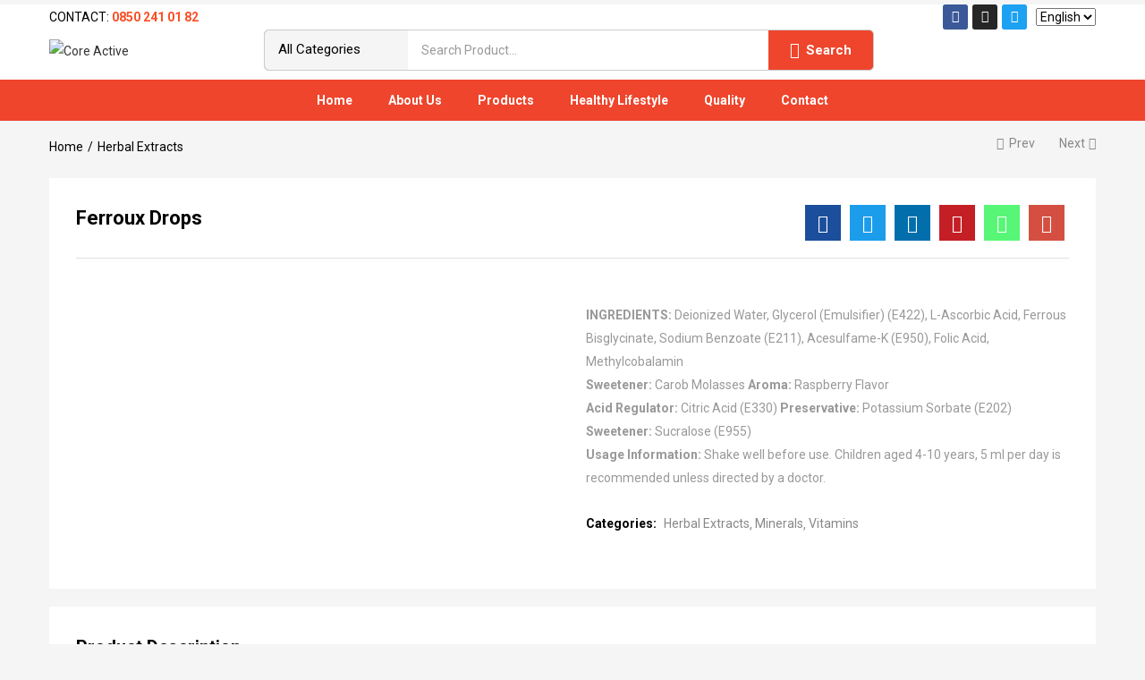

--- FILE ---
content_type: text/css
request_url: https://coreactive.com.tr/wp-content/uploads/elementor/css/post-33.css?ver=1636100940
body_size: 698
content:
.elementor-33 .elementor-element.elementor-element-4b89bc9{margin-top:5px;margin-bottom:0px;}.elementor-bc-flex-widget .elementor-33 .elementor-element.elementor-element-d1bdbec.elementor-column .elementor-column-wrap{align-items:center;}.elementor-33 .elementor-element.elementor-element-d1bdbec.elementor-column.elementor-element[data-element_type="column"] > .elementor-column-wrap.elementor-element-populated > .elementor-widget-wrap{align-content:center;align-items:center;}.elementor-33 .elementor-element.elementor-element-d1bdbec.elementor-column > .elementor-column-wrap > .elementor-widget-wrap{justify-content:flex-start;}.elementor-33 .elementor-element.elementor-element-d1bdbec > .elementor-column-wrap > .elementor-widget-wrap > .elementor-widget:not(.elementor-widget__width-auto):not(.elementor-widget__width-initial):not(:last-child):not(.elementor-absolute){margin-bottom:0px;}.elementor-bc-flex-widget .elementor-33 .elementor-element.elementor-element-3366d55.elementor-column .elementor-column-wrap{align-items:center;}.elementor-33 .elementor-element.elementor-element-3366d55.elementor-column.elementor-element[data-element_type="column"] > .elementor-column-wrap.elementor-element-populated > .elementor-widget-wrap{align-content:center;align-items:center;}.elementor-33 .elementor-element.elementor-element-3366d55.elementor-column > .elementor-column-wrap > .elementor-widget-wrap{justify-content:flex-end;}.elementor-33 .elementor-element.elementor-element-3366d55 > .elementor-column-wrap > .elementor-widget-wrap > .elementor-widget:not(.elementor-widget__width-auto):not(.elementor-widget__width-initial):not(:last-child):not(.elementor-absolute){margin-bottom:0px;}.elementor-33 .elementor-element.elementor-element-7fc06c7{--grid-template-columns:repeat(0, auto);--icon-size:14px;--grid-column-gap:5px;--grid-row-gap:0px;}.elementor-33 .elementor-element.elementor-element-7fc06c7 .elementor-widget-container{text-align:center;}.elementor-33 .elementor-element.elementor-element-5403d41 > .elementor-widget-container{margin:0px 0px 0px 10px;}.elementor-33 .elementor-element.elementor-element-5403d41{width:auto;max-width:auto;}.elementor-33 .elementor-element.elementor-element-6c0948b > .elementor-container > .elementor-row > .elementor-column > .elementor-column-wrap > .elementor-widget-wrap{align-content:center;align-items:center;}.elementor-33 .elementor-element.elementor-element-6c0948b{margin-top:0px;margin-bottom:10px;}.elementor-bc-flex-widget .elementor-33 .elementor-element.elementor-element-58a9162.elementor-column .elementor-column-wrap{align-items:center;}.elementor-33 .elementor-element.elementor-element-58a9162.elementor-column.elementor-element[data-element_type="column"] > .elementor-column-wrap.elementor-element-populated > .elementor-widget-wrap{align-content:center;align-items:center;}.elementor-33 .elementor-element.elementor-element-0873436 img{max-width:150px;}.elementor-bc-flex-widget .elementor-33 .elementor-element.elementor-element-6b8ed6b.elementor-column .elementor-column-wrap{align-items:center;}.elementor-33 .elementor-element.elementor-element-6b8ed6b.elementor-column.elementor-element[data-element_type="column"] > .elementor-column-wrap.elementor-element-populated > .elementor-widget-wrap{align-content:center;align-items:center;}.elementor-33 .elementor-element.elementor-element-5128baf .tbay-search-form .form-group .input-group{border-style:solid;border-width:1px 1px 1px 1px;border-color:#CCCCCC;background:#CCCCCC;border-radius:5px 5px 5px 5px;}.elementor-33 .elementor-element.elementor-element-5128baf .SumoSelect.open>.optWrapper,.elementor-33 .elementor-element.elementor-element-5128baf .autocomplete-suggestions{margin-top:1px;}.elementor-33 .elementor-element.elementor-element-5128baf .tbay-search-form .select-category.input-group-addon,.elementor-33 .elementor-element.elementor-element-5128baf .tbay-search-form .select-category .CaptionCont{border-radius:5px 0 0 5px;}.elementor-33 .elementor-element.elementor-element-5128baf .tbay-search-form .button-group,.elementor-33 .elementor-element.elementor-element-5128baf .tbay-search-form .button-search:not(.icon){border-radius:0 5px 5px 0;}.elementor-33 .elementor-element.elementor-element-5128baf .tbay-search-form .button-search:not(.icon),
                    .elementor-33 .elementor-element.elementor-element-5128baf .tbay-search-form .tbay-loading .button-group,
                    .elementor-33 .elementor-element.elementor-element-5128baf .tbay-search-form .button-group{background:#EE452C;}.elementor-33 .elementor-element.elementor-element-5128baf .button-search i,.elementor-33 .elementor-element.elementor-element-5128baf .tbay-search-form .button-group:before{color:#FFFFFF;}.elementor-33 .elementor-element.elementor-element-5128baf .button-search .text{color:#FFFFFF;}.elementor-bc-flex-widget .elementor-33 .elementor-element.elementor-element-d0c5c9c.elementor-column .elementor-column-wrap{align-items:center;}.elementor-33 .elementor-element.elementor-element-d0c5c9c.elementor-column.elementor-element[data-element_type="column"] > .elementor-column-wrap.elementor-element-populated > .elementor-widget-wrap{align-content:center;align-items:center;}.elementor-33 .elementor-element.elementor-element-d0c5c9c.elementor-column > .elementor-column-wrap > .elementor-widget-wrap{justify-content:flex-end;}.elementor-33 .elementor-element.elementor-element-3de1ea8:not(.elementor-motion-effects-element-type-background), .elementor-33 .elementor-element.elementor-element-3de1ea8 > .elementor-motion-effects-container > .elementor-motion-effects-layer{background-color:#EE452C;}.elementor-33 .elementor-element.elementor-element-3de1ea8{transition:background 0.3s, border 0.3s, border-radius 0.3s, box-shadow 0.3s;}.elementor-33 .elementor-element.elementor-element-3de1ea8 > .elementor-background-overlay{transition:background 0.3s, border-radius 0.3s, opacity 0.3s;}.elementor-33 .elementor-element.elementor-element-84c85c5.elementor-column > .elementor-column-wrap > .elementor-widget-wrap{justify-content:center;}.elementor-33 .elementor-element.elementor-element-570bdd7 .elementor-nav-menu .elementor-item{font-weight:bold;}.elementor-33 .elementor-element.elementor-element-570bdd7 .elementor-nav-menu--main .elementor-item{color:#FFFFFF;fill:#FFFFFF;}.elementor-33 .elementor-element.elementor-element-570bdd7 .elementor-nav-menu--main .elementor-item:hover,
					.elementor-33 .elementor-element.elementor-element-570bdd7 .elementor-nav-menu--main .elementor-item.elementor-item-active,
					.elementor-33 .elementor-element.elementor-element-570bdd7 .elementor-nav-menu--main .elementor-item.highlighted,
					.elementor-33 .elementor-element.elementor-element-570bdd7 .elementor-nav-menu--main .elementor-item:focus{color:#C9AA2C;fill:#C9AA2C;}.elementor-33 .elementor-element.elementor-element-570bdd7 .elementor-nav-menu--main:not(.e--pointer-framed) .elementor-item:before,
					.elementor-33 .elementor-element.elementor-element-570bdd7 .elementor-nav-menu--main:not(.e--pointer-framed) .elementor-item:after{background-color:#FFFFFF;}.elementor-33 .elementor-element.elementor-element-570bdd7 .e--pointer-framed .elementor-item:before,
					.elementor-33 .elementor-element.elementor-element-570bdd7 .e--pointer-framed .elementor-item:after{border-color:#FFFFFF;}.elementor-33 .elementor-element.elementor-element-570bdd7 .elementor-nav-menu--main .elementor-item.elementor-item-active{color:#CCCCCC;}.elementor-33 .elementor-element.elementor-element-570bdd7 .elementor-nav-menu--main:not(.e--pointer-framed) .elementor-item.elementor-item-active:before,
					.elementor-33 .elementor-element.elementor-element-570bdd7 .elementor-nav-menu--main:not(.e--pointer-framed) .elementor-item.elementor-item-active:after{background-color:#FFFFFF;}.elementor-33 .elementor-element.elementor-element-570bdd7 .e--pointer-framed .elementor-item.elementor-item-active:before,
					.elementor-33 .elementor-element.elementor-element-570bdd7 .e--pointer-framed .elementor-item.elementor-item-active:after{border-color:#FFFFFF;}.elementor-33 .elementor-element.elementor-element-570bdd7 .e--pointer-framed .elementor-item:before{border-width:0px;}.elementor-33 .elementor-element.elementor-element-570bdd7 .e--pointer-framed.e--animation-draw .elementor-item:before{border-width:0 0 0px 0px;}.elementor-33 .elementor-element.elementor-element-570bdd7 .e--pointer-framed.e--animation-draw .elementor-item:after{border-width:0px 0px 0 0;}.elementor-33 .elementor-element.elementor-element-570bdd7 .e--pointer-framed.e--animation-corners .elementor-item:before{border-width:0px 0 0 0px;}.elementor-33 .elementor-element.elementor-element-570bdd7 .e--pointer-framed.e--animation-corners .elementor-item:after{border-width:0 0px 0px 0;}.elementor-33 .elementor-element.elementor-element-570bdd7 .e--pointer-underline .elementor-item:after,
					 .elementor-33 .elementor-element.elementor-element-570bdd7 .e--pointer-overline .elementor-item:before,
					 .elementor-33 .elementor-element.elementor-element-570bdd7 .e--pointer-double-line .elementor-item:before,
					 .elementor-33 .elementor-element.elementor-element-570bdd7 .e--pointer-double-line .elementor-item:after{height:0px;}@media(min-width:768px){.elementor-33 .elementor-element.elementor-element-58a9162{width:20%;}.elementor-33 .elementor-element.elementor-element-6b8ed6b{width:59.333%;}.elementor-33 .elementor-element.elementor-element-d0c5c9c{width:20%;}}

--- FILE ---
content_type: text/css
request_url: https://coreactive.com.tr/wp-content/uploads/elementor/css/post-1773.css?ver=1636100663
body_size: -8
content:
.elementor-1773 .elementor-element.elementor-element-28905f72 > .elementor-element-populated{border-style:solid;border-width:1px 1px 1px 1px;border-color:#CCCCCC;transition:background 0.3s, border 0.3s, border-radius 0.3s, box-shadow 0.3s;margin:5px 5px 5px 5px;}.elementor-1773 .elementor-element.elementor-element-28905f72 > .elementor-element-populated, .elementor-1773 .elementor-element.elementor-element-28905f72 > .elementor-element-populated > .elementor-background-overlay, .elementor-1773 .elementor-element.elementor-element-28905f72 > .elementor-background-slideshow{border-radius:5px 5px 5px 5px;}.elementor-1773 .elementor-element.elementor-element-28905f72 > .elementor-element-populated > .elementor-background-overlay{transition:background 0.3s, border-radius 0.3s, opacity 0.3s;}.elementor-1773 .elementor-element.elementor-element-61d0bebb{text-align:center;}.elementor-1773 .elementor-element.elementor-element-61d0bebb .elementor-heading-title{color:#FFFFFF;font-weight:600;}.elementor-1773 .elementor-element.elementor-element-61d0bebb > .elementor-widget-container{padding:5px 5px 5px 5px;background-color:#EE452C;border-style:solid;border-width:1px 1px 1px 1px;border-color:#DA0707;border-radius:5px 5px 5px 5px;}.elementor-1773 .elementor-element.elementor-element-69f3e97a > .elementor-widget-container{padding:5px 5px 5px 5px;}.elementor-1773 .elementor-element.elementor-element-5669eb4 > .elementor-element-populated{border-style:solid;border-width:1px 1px 1px 1px;border-color:#CCCCCC;transition:background 0.3s, border 0.3s, border-radius 0.3s, box-shadow 0.3s;margin:5px 5px 5px 5px;}.elementor-1773 .elementor-element.elementor-element-5669eb4 > .elementor-element-populated, .elementor-1773 .elementor-element.elementor-element-5669eb4 > .elementor-element-populated > .elementor-background-overlay, .elementor-1773 .elementor-element.elementor-element-5669eb4 > .elementor-background-slideshow{border-radius:5px 5px 5px 5px;}.elementor-1773 .elementor-element.elementor-element-5669eb4 > .elementor-element-populated > .elementor-background-overlay{transition:background 0.3s, border-radius 0.3s, opacity 0.3s;}.elementor-1773 .elementor-element.elementor-element-5e8bd7ac{text-align:center;}.elementor-1773 .elementor-element.elementor-element-5e8bd7ac .elementor-heading-title{color:#FFFFFF;font-weight:600;}.elementor-1773 .elementor-element.elementor-element-5e8bd7ac > .elementor-widget-container{padding:5px 5px 5px 5px;background-color:#EE452C;border-style:solid;border-width:1px 1px 1px 1px;border-color:#DA0707;border-radius:5px 5px 5px 5px;}.elementor-1773 .elementor-element.elementor-element-19dd361c > .elementor-widget-container{padding:5px 5px 5px 5px;}.elementor-1773 .elementor-element.elementor-element-c114126 > .elementor-element-populated{border-style:solid;border-width:1px 1px 1px 1px;border-color:#CCCCCC;transition:background 0.3s, border 0.3s, border-radius 0.3s, box-shadow 0.3s;margin:5px 5px 5px 5px;}.elementor-1773 .elementor-element.elementor-element-c114126 > .elementor-element-populated, .elementor-1773 .elementor-element.elementor-element-c114126 > .elementor-element-populated > .elementor-background-overlay, .elementor-1773 .elementor-element.elementor-element-c114126 > .elementor-background-slideshow{border-radius:5px 5px 5px 5px;}.elementor-1773 .elementor-element.elementor-element-c114126 > .elementor-element-populated > .elementor-background-overlay{transition:background 0.3s, border-radius 0.3s, opacity 0.3s;}.elementor-1773 .elementor-element.elementor-element-2fc6e8f2{text-align:center;}.elementor-1773 .elementor-element.elementor-element-2fc6e8f2 .elementor-heading-title{color:#FFFFFF;font-weight:600;}.elementor-1773 .elementor-element.elementor-element-2fc6e8f2 > .elementor-widget-container{padding:5px 5px 5px 5px;background-color:#EE452C;border-style:solid;border-width:1px 1px 1px 1px;border-color:#DA0707;border-radius:5px 5px 5px 5px;}.elementor-1773 .elementor-element.elementor-element-75acd4aa > .elementor-widget-container{padding:5px 5px 5px 5px;}

--- FILE ---
content_type: text/css
request_url: https://coreactive.com.tr/wp-content/themes/besa/css/template.css?ver=1.0
body_size: 117001
content:
@charset "UTF-8";.clearfix::after{display:block;clear:both;content:""}.pull-right{float:right !important}.pull-left{float:left !important}.hide{display:none !important}.show{display:block !important}.invisible{visibility:hidden}.text-hide{font:0/0 a;color:transparent;text-shadow:none;background-color:transparent;border:0}.hidden{display:none !important}.affix{position:fixed}.modal-open .animated{animation-fill-mode:unset;-webkit-animation-fill-mode:unset}
.tbay-page-loader{display:block;width:100%;height:100%;position:fixed;top:0;left:0;background:#fefefe;z-index:100000}.tbay-loader{position:absolute;top:50%;left:50%;right:auto;margin:-25px 0 0 -25px;font-size:10px;z-index:100001}.tbay-body{visibility:hidden}.tbay-loader{text-indent:-12345px}.tbay-body-loader{overflow:hidden}@keyframes spinner-one{0%{transform:rotate(0)}100%{transform:rotate(360deg)}}@keyframes -webkit-spinner-one{0%{-webkit-transform:rotate(0)}
100%{-webkit-transform:rotate(360deg)}}.tbay-page-loader #loader{-webkit-animation:2s linear 0s normal none infinite running spinner-one;-o-animation:2s linear 0s normal none infinite running spinner-one;animation:2s linear 0s normal none infinite running spinner-one;border-color:#86bc42 transparent transparent;border-image:none;border-radius:50%;border-style:solid;border-width:3px;display:block;height:150px;left:50%;right:auto;margin-left:-75px;margin-top:-75px;position:relative;top:50%;width:150px;z-index:1001}
.tbay-page-loader #loader:before{-webkit-animation:3s linear 0s normal none infinite running spinner-one;-o-animation:3s linear 0s normal none infinite running spinner-one;animation:3s linear 0s normal none infinite running spinner-one;border-color:#f65b47 transparent transparent;border-image:none;border-radius:50%;border-style:solid;border-width:3px;bottom:5px;content:"";left:5px;position:absolute;right:5px;top:5px}
.tbay-page-loader #loader:after{-webkit-animation:1.5s linear 0s normal none infinite running spinner-one;-o-animation:1.5s linear 0s normal none infinite running spinner-one;animation:1.5s linear 0s normal none infinite running spinner-one;border-color:#f9c922 transparent transparent;border-image:none;border-radius:50%;border-style:solid;border-width:3px;bottom:15px;content:"";left:15px;position:absolute;right:15px;top:15px}
.tbay-page-loader .loader-section{background:#fefefe none repeat scroll 0 0;height:100%;position:fixed;top:0;transform:translateX(0);width:51%;z-index:1000}.tbay-page-loader .loader-section.section-left{left:0}.tbay-page-loader .loader-section.section-right{right:0}.tbay-loader-two{position:relative;width:80px;height:80px;-webkit-animation:spinner 5s infinite linear;animation:spinner 5s infinite linear}.tbay-loader-two span{width:40px;height:40px;position:absolute;background:red;display:block;-webkit-animation:spinner-two 800ms infinite linear;-o-animation:spinner-two 800ms infinite linear;animation:spinner-two 800ms infinite linear}
.tbay-loader-two span:nth-child(1){background:#2ecc71}.tbay-loader-two span:nth-child(2){left:44px;right:auto;background:#51cbe2;-webkit-animation-delay:.2s;animation-delay:.2s}.tbay-loader-two span:nth-child(3){top:44px;background:#3498db;-webkit-animation-delay:.4s;animation-delay:.4s}.tbay-loader-two span:nth-child(4){top:44px;left:44px;right:auto;background:#f1c40f;-webkit-animation-delay:.6s;animation-delay:.6s}@-webkit-keyframes spinner-two{0%{transform:scale(1)}50%{transform:scale(0.5)}
100%{transform:scale(1)}}@keyframes spinner-two{0%{transform:scale(1)}50%{transform:scale(0.5)}100%{transform:scale(1)}}.tbay-loader-three{position:relative}.tbay-loader-three span{display:block;bottom:0;width:9px;height:5px;background:#51cbe2;position:absolute;-webkit-animation:spinner-three 1.5s infinite ease-in-out;-o-animation:spinner-three 1.5s infinite ease-in-out;animation:spinner-three 1.5s infinite ease-in-out}.tbay-loader-three span:nth-child(2){left:11px;right:auto;-webkit-animation-delay:.2s;animation-delay:.2s}
.tbay-loader-three span:nth-child(3){left:22px;right:auto;-webkit-animation-delay:.4s;animation-delay:.4s}.tbay-loader-three span:nth-child(4){left:33px;right:auto;-webkit-animation-delay:.6s;animation-delay:.6s}.tbay-loader-three span:nth-child(5){left:44px;right:auto;-webkit-animation-delay:.8s;animation-delay:.8s}@-webkit-keyframes spinner-three{0%{height:5px;transform:translateY(0);background:#51cbe2}25%{height:30px;transform:translateY(15px);background:#3498db}50%{height:5px;transform:translateY(0);background:#51cbe2}
100%{height:5px;transform:translateY(0);background:#51cbe2}}@keyframes spinner-three{0%{height:5px;transform:translateY(0);background:#51cbe2}25%{height:30px;transform:translateY(15px);background:#3498db}50%{height:5px;transform:translateY(0);background:#51cbe2}100%{height:5px;transform:translateY(0);background:#51cbe2}}.tbay-loader-four{width:80px;height:80px}.tbay-loader-four .spinner-cube{width:33%;height:33%;background-color:#51cbe2;float:left;-webkit-animation:spinner-four 1.3s infinite ease-in-out;-o-animation:spinner-four 1.3s infinite ease-in-out;animation:spinner-four 1.3s infinite ease-in-out}
.tbay-loader-four .spinner-cube1{-webkit-animation-delay:.2s;animation-delay:.2s}.tbay-loader-four .spinner-cube2{-webkit-animation-delay:.3s;animation-delay:.3s}.tbay-loader-four .spinner-cube3{-webkit-animation-delay:.4s;animation-delay:.4s}.tbay-loader-four .spinner-cube4{-webkit-animation-delay:.1s;animation-delay:.1s}.tbay-loader-four .spinner-cube5{-webkit-animation-delay:.2s;animation-delay:.2s}.tbay-loader-four .spinner-cube6{-webkit-animation-delay:.3s;animation-delay:.3s}.tbay-loader-four .spinner-cube7{-webkit-animation-delay:0s;animation-delay:0s}
.tbay-loader-four .spinner-cube8{-webkit-animation-delay:.1s;animation-delay:.1s}.tbay-loader-four .spinner-cube9{-webkit-animation-delay:.2s;animation-delay:.2s}@-webkit-keyframes spinner-four{0%,70%,100%{-webkit-transform:scale3D(1,1,1);transform:scale3D(1,1,1)}35%{-webkit-transform:scale3D(0,0,1);transform:scale3D(0,0,1)}}@keyframes spinner-four{0%,70%,100%{-webkit-transform:scale3D(1,1,1);transform:scale3D(1,1,1)}35%{-webkit-transform:scale3D(0,0,1);transform:scale3D(0,0,1)}
}.tbay-loader-five{width:80px;height:80px;position:relative}.tbay-loader-five .spinner-cube{border:2px solid transparent;float:left;width:50%;height:50%;position:relative;-webkit-transform:scale(1.1);-moz-transform:scale(1.1);-ms-transform:scale(1.1);-o-transform:scale(1.1);transform:scale(1.1);-webkit-box-sizing:border-box;-moz-box-sizing:border-box;-ms-box-sizing:border-box;-o-box-sizing:border-box;box-sizing:border-box}.tbay-loader-five .spinner-cube:before{content:'';position:absolute;top:0;left:0;width:100%;height:100%;background-color:#51cbe2;-webkit-animation:spinner-five 2.4s infinite linear both;-o-animation:spinner-five 2.4s infinite linear both;animation:spinner-five 2.4s infinite linear both;-webkit-transform-origin:100% 100%;-ms-transform-origin:100% 100%;transform-origin:100% 100%}
.tbay-loader-five .spinner-cube-2{-webkit-transform:scale(1.1) rotateZ(90deg);transform:scale(1.1) rotateZ(90deg)}.tbay-loader-five .spinner-cube-3{-webkit-transform:scale(1.1) rotateZ(180deg);transform:scale(1.1) rotateZ(180deg)}.tbay-loader-five .spinner-cube-4{-webkit-transform:scale(1.1) rotateZ(270deg);transform:scale(1.1) rotateZ(270deg)}.tbay-loader-five .spinner-cube-2:before{-webkit-animation-delay:.3s;animation-delay:.3s}.tbay-loader-five .spinner-cube-3:before{-webkit-animation-delay:.6s;animation-delay:.6s}
.tbay-loader-five .spinner-cube-4:before{-webkit-animation-delay:.9s;animation-delay:.9s}@-webkit-keyframes spinner-five{0%,10%{-webkit-transform:perspective(140px) rotateX(-180deg);transform:perspective(140px) rotateX(-180deg);opacity:0}25%,75%{-webkit-transform:perspective(140px) rotateX(0);transform:perspective(140px) rotateX(0);opacity:1}90%,100%{-webkit-transform:perspective(140px) rotateY(180deg);transform:perspective(140px) rotateY(180deg);opacity:0}}@keyframes spinner-five{0%,10%{-webkit-transform:perspective(140px) rotateX(-180deg);transform:perspective(140px) rotateX(-180deg);opacity:0}
25%,75%{-webkit-transform:perspective(140px) rotateX(0);transform:perspective(140px) rotateX(0);opacity:1}90%,100%{-webkit-transform:perspective(140px) rotateY(180deg);transform:perspective(140px) rotateY(180deg);opacity:0}}.tbay-loader-six{width:70px;height:70px;position:relative}.tbay-loader-six .spinner-cube-1{width:100%;height:100%;border-radius:50%;background-color:#3498db;opacity:.6;position:absolute;top:0;left:0;-webkit-animation:spinner-six 2s infinite ease-in-out;-o-animation:spinner-six 2s infinite ease-in-out;animation:spinner-six 2s infinite ease-in-out}
.tbay-loader-six .spinner-cube-2{width:100%;height:100%;border-radius:50%;background-color:#3498db;opacity:.6;position:absolute;top:0;left:0;-webkit-animation:spinner-six 2s infinite ease-in-out;-o-animation:spinner-six 2s infinite ease-in-out;animation:spinner-six 2s infinite ease-in-out;-webkit-animation-delay:-1.0s;animation-delay:-1.0s}@-webkit-keyframes spinner-six{0%,100%{-webkit-transform:scale(0)}50%{-webkit-transform:scale(1)}
}@keyframes spinner-six{0%,100%{transform:scale(0);-webkit-transform:scale(0)}50%{transform:scale(1);-webkit-transform:scale(1)}}.tbay-page-loader.loader-img{border-radius:0;-webkit-border-radius:0;-moz-border-radius:0;-ms-border-radius:0;-o-border-radius:0}.tbay-page-loader.loader-img img{position:absolute;z-index:999;top:50%;left:50%;right:auto;-webkit-transform:translate(-50%,-50%);-ms-transform:translate(-50%,-50%);-o-transform:translate(-50%,-50%);transform:translate(-50%,-50%)}
@media(max-width:767px){.tbay-page-loader.loader-img img{max-width:150px}}.zoom-2{overflow:hidden;display:block;border-radius:3px;-webkit-border-radius:3px;-moz-border-radius:3px;-ms-border-radius:3px;-o-border-radius:3px}.zoom-2 img{position:relative;width:100%;height:auto;-webkit-transition:all .2s ease-out;-o-transition:all .2s ease-out;transition:all .2s ease-out;-webkit-transform-origin:center center;-moz-transform-origin:center center;-ms-transform-origin:center center;transform-origin:center center}
.zoom-2:hover img{-webkit-transform:scale(1.2);-ms-transform:scale(1.2);-o-transform:scale(1.2);transform:scale(1.2)}.filter-grayscale,body:not(.tbay-body-default) .widget .widget_sp_image-image-link img{-webkit-transition:all .6s ease-out 0s;-o-transition:all .6s ease-out 0s;transition:all .6s ease-out 0s}.filter-grayscale:hover,body:not(.tbay-body-default) .widget .widget_sp_image-image-link img:hover{filter:grayscale(100%);-webkit-filter:grayscale(100%);-moz-filter:grayscale(100%);-o-filter:grayscale(100%);-ms-filter:grayscale(100%)}
.filter-brightness{-webkit-transition:all .4s ease-out 0s;-o-transition:all .4s ease-out 0s;transition:all .4s ease-out 0s}.filter-brightness:hover{filter:brightness(0.4);-webkit-filter:brightness(0.4);-moz-filter:brightness(0.4);-o-filter:brightness(0.4);-ms-filter:brightness(0.4)}.filter-blur{-webkit-transition:all .6s ease-out 0s;-o-transition:all .6s ease-out 0s;transition:all .6s ease-out 0s}
.filter-blur:hover{filter:blur(5px);-webkit-filter:blur(5px);-moz-filter:blur(5px);-o-filter:blur(5px);-ms-filter:blur(5px)}.close .fa{-webkit-transition:all 1s ease-in-out;-o-transition:all 1s ease-in-out;transition:all 1s ease-in-out}.close:hover .fa{-webkit-transform:rotate(360deg);-ms-transform:rotate(360deg);-o-transform:rotate(360deg);transform:rotate(360deg)}.image-overlay-1:after,.image-overlay-1:before{content:"";display:block;position:absolute;z-index:100;background:rgba(0,0,0,0.7);width:100%;height:100%;left:0;right:auto;opacity:0;filter:alpha(opacity=0);-webkit-transition:all .3s ease 0s;-o-transition:all .3s ease 0s;transition:all .3s ease 0s}
.image-overlay-1:after{top:-100%}.image-overlay-1:before{bottom:-100%}.image-overlay-1:hover:after{top:-50%;opacity:1;filter:alpha(opacity=100)}.image-overlay-1:hover:before{bottom:-50%;opacity:1;filter:alpha(opacity=100)}.image-plus-1{position:relative}.image-plus-1::before{overflow:hidden;position:absolute;top:0;content:"";z-index:100;width:100%;height:100%;left:0;right:auto;opacity:0;filter:alpha(opacity=0);-webkit-transition:all .3s ease 0s;-o-transition:all .3s ease 0s;transition:all .3s ease 0s;-webkit-transform:scale(1.5);-moz-transform:scale(1.5);-ms-transform:scale(1.5);-o-transform:scale(1.5);transform:scale(1.5);background:url("../images/plus.png") no-repeat scroll center center/60px 60px rgba(0,0,0,0.6)}
.image-plus-1:hover::before{visibility:visible;opacity:.6;filter:alpha(opacity=60);-webkit-transform:scale(1);-moz-transform:scale(1);-ms-transform:scale(1);-o-transform:scale(1);transform:scale(1)}.image-plus-2{position:relative}.image-plus-2::before{content:"";z-index:199;top:0;position:absolute;background:url("../images/plus.png") no-repeat scroll center center/60px 60px rgba(0,0,0,0.8);width:100%;height:100%;left:0;right:auto;-webkit-transition:all .3s ease 0s;-o-transition:all .3s ease 0s;transition:all .3s ease 0s;opacity:0;filter:alpha(opacity=0);-webkit-background-size:10px 10px,100% 100%;-moz-background-size:10px 10px,100% 100%;-ms-background-size:10px 10px,100% 100%;-o-background-size:10px 10px,100% 100%;background-size:10px 10px,100% 100%;-webkit-background-origin:padding-box,padding-box;-moz-background-origin:padding-box,padding-box;-ms-background-origin:padding-box,padding-box;-o-background-origin:padding-box,padding-box;background-origin:padding-box,padding-box}
.image-plus-2:hover::before{opacity:.6;visibility:visible;-webkit-background-size:60px 60px,100% 100%;-moz-background-size:60px 60px,100% 100%;-ms-background-size:60px 60px,100% 100%;-o-background-size:60px 60px,100% 100%;background-size:60px 60px,100% 100%}.image-plus-3{position:relative}.image-plus-3::before{content:"";top:0;overflow:hidden;position:absolute;z-index:100;-webkit-transform:scale(0.5) rotateX(180deg);-moz-transform:scale(0.5) rotateX(180deg);-ms-transform:scale(0.5) rotateX(180deg);-o-transform:scale(0.5) rotateX(180deg);transform:scale(0.5) rotateX(180deg);width:100%;height:100%;left:0;right:auto;opacity:0;filter:alpha(opacity=0);-webkit-transition:all .3s ease 0s;-o-transition:all .3s ease 0s;transition:all .3s ease 0s;background:rgba(0,0,0,0.8)}
.image-plus-3:hover::before{visibility:visible;opacity:.6;filter:alpha(opacity=60);-webkit-transform:scale(1) rotateX(0);-moz-transform:scale(1) rotateX(0);-ms-transform:scale(1) rotateX(0);-o-transform:scale(1) rotateX(0);transform:scale(1) rotateX(0)}.icon-effect-1{position:relative}.icon-effect-1:before{content:"";display:block;-webkit-transform:scale(0.5);-ms-transform:scale(0.5);-o-transform:scale(0.5);transform:scale(0.5);border-radius:50%;-webkit-border-radius:50%;-moz-border-radius:50%;-ms-border-radius:50%;-o-border-radius:50%;-webkit-transition:transform .5s cubic-bezier(0.19,1,0.22,1),background-color .2s cubic-bezier(0.19,1,0.22,1);-o-transition:transform .5s cubic-bezier(0.19,1,0.22,1),background-color .2s cubic-bezier(0.19,1,0.22,1);transition:transform .5s cubic-bezier(0.19,1,0.22,1),background-color .2s cubic-bezier(0.19,1,0.22,1);left:0;right:0;bottom:0;top:0;margin:auto;width:100%;height:100%;position:absolute;background-color:transparent}
.icon-effect-1:hover:before{-webkit-transform:scale(1);-ms-transform:scale(1);-o-transform:scale(1);transform:scale(1);-webkit-transition:transform .5s cubic-bezier(0.19,1,0.22,1),background-color .2s cubic-bezier(0.19,1,0.22,1);-o-transition:transform .5s cubic-bezier(0.19,1,0.22,1),background-color .2s cubic-bezier(0.19,1,0.22,1);transition:transform .5s cubic-bezier(0.19,1,0.22,1),background-color .2s cubic-bezier(0.19,1,0.22,1)}@-webkit-keyframes spinAround{from{-webkit-transform:rotate(0)}to{-webkit-transform:rotate(360deg)}
}@-moz-keyframes spinAround{from{-moz-transform:rotate(0)}to{-moz-transform:rotate(360deg)}}@keyframes spinAround{from{transform:rotate(0)}to{transform:rotate(360deg)}}.ajax-loader-wapper{top:50%;position:absolute;left:50%;right:auto;margin-left:-40px;margin-top:-40px;z-index:10}.ajax-loader{border:1px solid #f3f3f3;border-radius:50%;border-top:1px solid #c00;width:80px;height:80px;-webkit-animation:spin 1.75s linear infinite;animation:spin 1.75s linear infinite;position:relative;font-size:0;display:inline-block}
.content-load-more{position:relative}.ajax-loader-more{background:url("../images/load-more.gif") no-repeat 0 0;position:absolute;top:0;left:0;width:100%;height:100%;background-size:150px;z-index:999;background-position:center 100%;background-color:rgba(255,255,255,0.4)}@keyframes spin{from{transform:rotate(0)}to{transform:rotate(360deg)}}@keyframes tbay-bottom-top{0{transform:translateY(40px);opacity:0;filter:alpha(opacity=0)}100%{transform:translateY(0);opacity:1;filter:alpha(opacity=100)}}@-webkit-keyframes tbay-bottom-top{0%{-webkit-transform:translateY(40px);opacity:0;filter:alpha(opacity=0)}
100%{-webkit-transform:translateY(0);opacity:1;filter:alpha(opacity=100)}}@-webkit-keyframes fadeOutLeftShort{from{-webkit-transform:none;transform:none}to{-webkit-transform:translate3d(-20px,0,0);transform:translate3d(-20px,0,0)}}@keyframes fadeOutLeftShort{from{-webkit-transform:none;transform:none}to{-webkit-transform:translate3d(-20px,0,0);transform:translate3d(-20px,0,0)}}@-webkit-keyframes fadeInLeftShort{from{-webkit-transform:translate3d(-20px,0,0);transform:translate3d(-20px,0,0)}to{-webkit-transform:none;transform:none}
}@keyframes fadeInLeftShort{from{-webkit-transform:translate3d(-20px,0,0);transform:translate3d(-20px,0,0)}to{-webkit-transform:none;transform:none}}@-webkit-keyframes circle-loading{0%{-webkit-transform:rotate(0);transform:rotate(0)}100%{-webkit-transform:rotate(360deg);transform:rotate(360deg)}}@keyframes circle-loading{0%{-webkit-transform:rotate(0);transform:rotate(0)}100%{-webkit-transform:rotate(360deg);transform:rotate(360deg)}}html{font-size:14px}
body{font-family:"Open Sans",sans-serif;font-size:14px;font-weight:normal;line-height:26px;color:#000;background:#f5f5f5;overflow-x:hidden}body:not(.tbay-homepage-demo) #main-container{padding-bottom:100px}.font-16{font-size:16px}.wrapper-container{position:relative;overflow:hidden}.wrapper-container.offcanvas-right{z-index:2000}.woocommerce-password-strength{font-weight:500}.rev-btn,.rev-btn:visited{font-family:"Open Sans",sans-serif}.search-form>form{border:1px solid #d0d0d0;border-radius:3px;-webkit-border-radius:3px;-moz-border-radius:3px;-ms-border-radius:3px;-o-border-radius:3px}
.search-form .btn{background:transparent;color:#000;font-size:20px}.search-form .btn:hover{background:transparent;color:#323232}.search-form .form-control{border:0}.btn:focus{box-shadow:none}.form-control,form input:not([type="file"]),input#ywqa_ask_question_text{height:44px;background:#fff;border-radius:3px;-webkit-border-radius:3px;-moz-border-radius:3px;-ms-border-radius:3px;-o-border-radius:3px;border:1px solid #d0d0d0;-webkit-box-shadow:none;box-shadow:none}.form-control:focus,form input:not([type="file"]):focus,input#ywqa_ask_question_text:focus{outline:0;-webkit-box-shadow:none;box-shadow:none}
.form-control[type="checkbox"],form input:not([type="file"])[type="checkbox"],input#ywqa_ask_question_text[type="checkbox"]{height:initial}@media(max-width:1199px){.form-control,form input:not([type="file"]),input#ywqa_ask_question_text{font-size:16px}}.woocommerce form .form-row{padding:0;margin:0}.form-row label,.checkbox label{font-weight:normal}.form-row .checkbox,.checkbox .checkbox{margin-bottom:0;margin-top:0;margin-right:20px;margin-left:auto}
.woocommerce form .form-row .select2-container{line-height:inherit;display:block}.select2-container--default .select2-selection--single{height:auto;border-color:#d0d0d0;border-radius:3px;-webkit-border-radius:3px;-moz-border-radius:3px;-ms-border-radius:3px;-o-border-radius:3px;margin-bottom:10px;position:relative}.select2-container--default .select2-selection--single:focus{outline:0}.select2-container--default .select2-selection--single .select2-selection__arrow{top:50%;-webkit-transform:translateY(-50%);-ms-transform:translateY(-50%);-o-transform:translateY(-50%);transform:translateY(-50%);height:auto}
.select2-container--default .select2-selection--single .select2-selection__arrow b{position:static;border:0;margin:0}.select2-container--default .select2-selection--single .select2-selection__arrow b:before{content:'\e604';font-family:'simple-line-icons';font-size:10px;-webkit-transition:.4s;-o-transition:.4s;transition:.4s}.select2-container--default .select2-selection--single .select2-selection__rendered{line-height:42px;padding-left:15px;padding-right:20px;color:#000}
.select2-container--default .select2-selection--single .select2-selection__clear{font-size:20px;font-weight:normal;margin:0 5px}.select2-container--default .select2-selection--multiple{border-radius:0;-webkit-border-radius:0;-moz-border-radius:0;-ms-border-radius:0;-o-border-radius:0;border-color:#d0d0d0}.select2-container--default .select2-selection--multiple .select2-selection__rendered{display:-ms-flexbox;display:flex;-ms-flex-wrap:wrap;flex-wrap:wrap;align-items:center;padding:10px 15px}.select2-container--default .select2-selection--multiple .select2-selection__rendered li{float:none;margin:0}
.select2-container--default .select2-selection--multiple .select2-selection__rendered input{margin:0 !important}.select2-container--default .select2-selection--multiple .select2-search input{height:auto}.select2-container--default.select2-container--open .select2-selection--single .select2-selection__arrow b:before{content:'\e607'}.woocommerce .woocommerce-info,.woocommerce .woocommerce-message,.woocommerce .woocommerce-error{padding:23px 20px;background:#fff;line-height:24px;margin:0}
.woocommerce .woocommerce-info:before,.woocommerce .woocommerce-message:before,.woocommerce .woocommerce-error:before{position:static;margin-right:10px;margin-left:0;vertical-align:middle}.woocommerce .woocommerce-info li,.woocommerce .woocommerce-message li,.woocommerce .woocommerce-error li{display:inline-block;vertical-align:middle;width:100%}.woocommerce .woocommerce-info a.button,.woocommerce .woocommerce-message a.button,.woocommerce .woocommerce-error a.button{line-height:24px;padding:0;background:transparent;color:#000}
.woocommerce .woocommerce-info a.button:after,.woocommerce .woocommerce-message a.button:after,.woocommerce .woocommerce-error a.button:after{content:"";speak:none;font-style:normal;font-weight:normal;font-family:"tb-icon"}.woocommerce .woocommerce-info a.button:hover,.woocommerce .woocommerce-message a.button:hover,.woocommerce .woocommerce-error a.button:hover{color:#fa4f26}.woocommerce .woocommerce-info a.button:after,.woocommerce .woocommerce-message a.button:after,.woocommerce .woocommerce-error a.button:after{line-height:1;display:inline-block;margin-left:5px;margin-right:0;font-size:12px}
.woocommerce.single-product .woocommerce-info,.woocommerce.single-product .woocommerce-message,.woocommerce.single-product .woocommerce-error{padding:23px 30px 0}.woocommerce .woocommerce-NoticeGroup{width:100%;padding:0 15px}.woocommerce .woocommerce-NoticeGroup .woocommerce-info,.woocommerce .woocommerce-NoticeGroup .woocommerce-message,.woocommerce .woocommerce-NoticeGroup .woocommerce-error{padding:23px 0}.woocommerce .woocommerce-message{border-top-color:#07930b}.woocommerce .woocommerce-message:before{color:#07930b}
.woocommerce .woocommerce-error::before{display:none}.woocommerce .woocommerce-error li::before{font-family:WooCommerce;display:inline-block;content:"\e016";color:#b81c23}.return-to-shop{margin:30px 0 0}.return-to-shop a.button:before{content:"";speak:none;font-style:normal;font-weight:normal;font-family:"tb-icon"}.return-to-shop a.button:before{font-size:12px;line-height:1;margin-left:0;margin-right:5px;display:inline-block;vertical-align:middle}
::-webkit-input-placeholder{color:#999 !important}:-ms-input-placeholder{color:#999 !important}::placeholder{color:#999 !important}input,button,select,textarea{font-family:inherit;font-size:inherit;line-height:inherit}.center{text-align:center}.color{color:#fa4f26}.required{color:red}.overflow-y{overflow-y:hidden}a{color:#323232;text-decoration:none;-webkit-transition:color .3s ease;-o-transition:color .3s ease;transition:color .3s ease}a:hover,a:focus{color:#fa4f26;text-decoration:none;outline:0}
a:focus{outline:0;outline-offset:-2px}.page-header{background:transparent;border:0;padding:0;margin:0}.page-header .page-title{margin:0 15px 30px 15px;color:#333;font-weight:bold;padding:20px 40px;font-size:20px}.page-header .taxonomy-description{padding-top:30px}.pagination,.tbay-pagination{margin-top:15px;text-align:center;display:block}.pagination ul.page-numbers,.tbay-pagination ul.page-numbers{margin-top:57px;text-align:center;padding:0;list-style:none;display:-ms-flexbox;display:flex;-ms-flex-wrap:wrap;flex-wrap:wrap;justify-content:center}
.pagination ul.page-numbers li,.tbay-pagination ul.page-numbers li{float:left;margin:0}.pagination ul.page-numbers li+li,.tbay-pagination ul.page-numbers li+li{margin-left:5px}@media(max-width:767px){.pagination ul.page-numbers li,.tbay-pagination ul.page-numbers li{margin-bottom:5px}}.pagination span,.pagination a,.tbay-pagination span,.tbay-pagination a{min-width:35px;line-height:33px;border:1px solid #d0d0d0;border-radius:3px;-webkit-border-radius:3px;-moz-border-radius:3px;-ms-border-radius:3px;-o-border-radius:3px;display:inline-block;font-weight:500;padding:0 3px;-webkit-transition:.4s;-o-transition:.4s;transition:.4s}
.pagination span.current,.pagination span:hover,.pagination a.current,.pagination a:hover,.tbay-pagination span.current,.tbay-pagination span:hover,.tbay-pagination a.current,.tbay-pagination a:hover{background:#fa4f26;color:#fff;border-color:#fa4f26;text-decoration:none}.pagination a,.tbay-pagination a{color:#323232;cursor:pointer}.pagination a.next,.pagination a.prev,.tbay-pagination a.next,.tbay-pagination a.prev{font-size:12px}.woocommerce-pagination{margin-top:15px;display:block;text-align:right}
.woocommerce-pagination a.button:before{content:"";speak:none;font-style:normal;font-weight:normal;font-family:"tb-icon"}.woocommerce-pagination a.button::after{display:inline-block;vertical-align:middle;margin-left:7px;margin-right:0}.woocommerce-pagination a.button.woocommerce-Button--previous:before{content:"";speak:none;font-style:normal;font-weight:normal;font-family:"tb-icon"}.woocommerce-pagination a.button.woocommerce-Button--previous::before{display:inline-block;vertical-align:middle;margin-right:7px;margin-left:0}
.woocommerce-pagination a.button.woocommerce-Button--previous::after{display:none}.no-margin{margin:0 !important}.no-margin .pagination{margin:0}.no-padding{padding:0 !important}.no-position{position:static !important}.product-image:not(.image-loaded) .unveil-image,.tbay-gallery-varible:not(.image-loaded) .unveil-image,.tbay-image-loaded:not(.image-loaded) .unveil-image{opacity:0;filter:alpha(opacity=0);-webkit-transition:opacity .3s ease-in;-o-transition:opacity .3s ease-in;transition:opacity .3s ease-in}
@media all and (-ms-high-contrast:none),(-ms-high-contrast:active){body.woocommerce .products .star-rating,.woocommerce .product .star-rating,.woocommerce .star-rating{width:76px !important}.woocommerce p.stars a::before{width:5em}}.besa-admin-icon:before{content:"";display:block;z-index:1;background-image:url("../inc/assets/images/admin/icon-theme.png");background-repeat:no-repeat;background-size:20px 20px;width:20px;height:20px;border-radius:3px;margin-top:1px}pre{display:block;padding:9.5px;margin:0 0 10px;font-size:13px;line-height:1.42857143;color:#333;word-break:break-all;word-wrap:break-word;background-color:#f5f5f5;border:1px solid #ccc;border-radius:4px}
th{text-align:left}table,table.wcv-table,.table{width:100%;max-width:100%;margin-bottom:23px}table>thead>tr>th,table.wcv-table>thead>tr>th,table>thead>tr>td,table.wcv-table>thead>tr>td,table>tbody>tr>th,table.wcv-table>tbody>tr>th,table>tbody>tr>td,table.wcv-table>tbody>tr>td,table>tfoot>tr>th,table.wcv-table>tfoot>tr>th,table>tfoot>tr>td,table.wcv-table>tfoot>tr>td,.table>thead>tr>th,.table>thead>tr>td,.table>tbody>tr>th,.table>tbody>tr>td,.table>tfoot>tr>th,.table>tfoot>tr>td{padding:.75rem;line-height:1.5;vertical-align:top;border-top:1px solid #d0d0d0}
table>thead>tr>th,table.wcv-table>thead>tr>th,.table>thead>tr>th{vertical-align:bottom;border-bottom:2px solid #d0d0d0}table>caption+thead>tr:first-child>th,table>caption+thead>tr:first-child>td,table>colgroup+thead>tr:first-child>th,table>colgroup+thead>tr:first-child>td,table>thead:first-child>tr:first-child>th,table>thead:first-child>tr:first-child>td,.table>caption+thead>tr:first-child>th,.table>caption+thead>tr:first-child>td,.table>colgroup+thead>tr:first-child>th,.table>colgroup+thead>tr:first-child>td,.table>thead:first-child>tr:first-child>th,.table>thead:first-child>tr:first-child>td{border-top:0}
table>tbody+tbody,table.wcv-table>tbody+tbody,.table>tbody+tbody{border-top:2px solid #d0d0d0}table .table,.table .table{background-color:#fff}.table-condensed>thead>tr>th,.table-condensed>thead>tr>td,.table-condensed>tbody>tr>th,.table-condensed>tbody>tr>td,.table-condensed>tfoot>tr>th,.table-condensed>tfoot>tr>td{padding:8px}table,table.wcv-table,.table-bordered{border:1px solid #d0d0d0}table>thead>tr>th,table.wcv-table>thead>tr>th,table>thead>tr>td,table.wcv-table>thead>tr>td,table>tbody>tr>th,table.wcv-table>tbody>tr>th,table>tbody>tr>td,table.wcv-table>tbody>tr>td,table>tfoot>tr>th,table.wcv-table>tfoot>tr>th,table>tfoot>tr>td,table.wcv-table>tfoot>tr>td,.table-bordered>thead>tr>th,.table-bordered>thead>tr>td,.table-bordered>tbody>tr>th,.table-bordered>tbody>tr>td,.table-bordered>tfoot>tr>th,.table-bordered>tfoot>tr>td{border:1px solid #d0d0d0}
.table-striped>tbody>tr:nth-child(odd)>td,.table-striped>tbody>tr:nth-child(odd)>th{background-color:#f9f9f9}.table-hover>tbody>tr:hover>td,.table-hover>tbody>tr:hover>th{background-color:#f5f5f5}table col[class*="col-"]{position:static;float:none;display:table-column}table td[class*="col-"],table th[class*="col-"]{position:static;float:none;display:table-cell}.table-active,.table-active>th,.table-active>td{background-color:#f5f5f5}.table-hover .table-active:hover{background-color:#e8e8e8}
.table-hover .table-active:hover>td,.table-hover .table-active:hover>th{background-color:#e8e8e8}.table-success,.table-success>th,.table-success>td{background-color:#dff0d8}.table-hover .table-success:hover{background-color:#d0e9c6}.table-hover .table-success:hover>td,.table-hover .table-success:hover>th{background-color:#d0e9c6}.table-info,.table-info>th,.table-info>td{background-color:#d9edf7}.table-hover .table-info:hover{background-color:#c4e3f3}.table-hover .table-info:hover>td,.table-hover .table-info:hover>th{background-color:#c4e3f3}
.table-warning,.table-warning>th,.table-warning>td{background-color:#fcf8e3}.table-hover .table-warning:hover{background-color:#faf2cc}.table-hover .table-warning:hover>td,.table-hover .table-warning:hover>th{background-color:#faf2cc}.table-danger,.table-danger>th,.table-danger>td{background-color:#f2dede}.table-hover .table-danger:hover{background-color:#ebcccc}.table-hover .table-danger:hover>td,.table-hover .table-danger:hover>th{background-color:#ebcccc}@media screen and (max-width:767px){.table-responsive{width:100%;margin-bottom:23px;overflow-y:hidden;overflow-x:auto;-ms-overflow-style:-ms-autohiding-scrollbar;border:1px solid #d0d0d0;-webkit-overflow-scrolling:touch}
.table-responsive>.table{margin-bottom:0}.table-responsive>.table>thead>tr>th,.table-responsive>.table>thead>tr>td,.table-responsive>.table>tbody>tr>th,.table-responsive>.table>tbody>tr>td,.table-responsive>.table>tfoot>tr>th,.table-responsive>.table>tfoot>tr>td{white-space:nowrap}.table-responsive>.table-bordered{border:0}.table-responsive>.table-bordered>thead>tr>th:first-child,.table-responsive>.table-bordered>thead>tr>td:first-child,.table-responsive>.table-bordered>tbody>tr>th:first-child,.table-responsive>.table-bordered>tbody>tr>td:first-child,.table-responsive>.table-bordered>tfoot>tr>th:first-child,.table-responsive>.table-bordered>tfoot>tr>td:first-child{border-left:0}
.table-responsive>.table-bordered>thead>tr>th:last-child,.table-responsive>.table-bordered>thead>tr>td:last-child,.table-responsive>.table-bordered>tbody>tr>th:last-child,.table-responsive>.table-bordered>tbody>tr>td:last-child,.table-responsive>.table-bordered>tfoot>tr>th:last-child,.table-responsive>.table-bordered>tfoot>tr>td:last-child{border-right:0}.table-responsive>.table-bordered>tbody>tr:last-child>th,.table-responsive>.table-bordered>tbody>tr:last-child>td,.table-responsive>.table-bordered>tfoot>tr:last-child>th,.table-responsive>.table-bordered>tfoot>tr:last-child>td{border-bottom:0}
}h1,.h1,h2,.h2,h3,.h3{margin-top:23px;margin-bottom:11.5px}.footer .row .widget{-webkit-box-flex:0;-ms-flex:0 0 100%;flex:0 0 100%;max-width:100%}.modal-backdrop.show{opacity:.65;filter:alpha(opacity=65)}@media(max-width:399px){.d-xxs-block{display:block !important}.d-xxs-none{display:none !important}}.besa-social-links a{width:40px;height:40px;line-height:40px;color:#fff !important;background-color:#1b4e9b;margin:0 5px;display:inline-block;text-align:center;font-size:20px}.besa-social-links a:first-child{margin-left:0}
.besa-social-links a.share-linkedin{background-color:#026fac}.besa-social-links a.share-pinterest{background-color:#c51f26}.besa-social-links a.share-twitter{background-color:#1c9deb}.besa-social-links a.share-whatsapp{background-color:#57f676}.besa-social-links a.share-email{background-color:#d44f42}@media(max-width:767px){.besa-social-links a{font-size:16px;width:30px;height:30px;line-height:30px}}.single-main-content .besa-social-links{text-align:right}@media(max-width:991px){.single-main-content .besa-social-links{text-align:left;margin-top:15px}
}.has-after,.post .entry-category.type-2 a,.entry-meta-list .entry-author a,.entry-meta-list .entry-category a,.entry-single .entry-category a,#tab-questions a.back-to-product,.woocommerce form.login .lost_password a,.woocommerce form.register .lost_password a,.woocommerce form.register .wcfmmp_become_vendor_link a{position:relative}.has-after:after,.post .entry-category.type-2 a:after,.entry-meta-list .entry-author a:after,.entry-meta-list .entry-category a:after,.entry-single .entry-category a:after,#tab-questions a.back-to-product:after,.woocommerce form.login .lost_password a:after,.woocommerce form.register .lost_password a:after,.woocommerce form.register .wcfmmp_become_vendor_link a:after{background-color:#fa4f26;content:"";height:1px;left:0;opacity:0;filter:alpha(opacity=0);pointer-events:none;position:absolute;top:100%;right:auto;-webkit-transform:translateY(0);-ms-transform:translateY(0);-o-transform:translateY(0);transform:translateY(0);-webkit-transition:all .15s cubic-bezier(0.39,0.575,0.565,1);-o-transition:all .15s cubic-bezier(0.39,0.575,0.565,1);transition:all .15s cubic-bezier(0.39,0.575,0.565,1);transition-property:opacity,transform;width:100%}
.has-after:hover,.post .entry-category.type-2 a:hover,.entry-meta-list .entry-author a:hover,.entry-meta-list .entry-category a:hover,.entry-single .entry-category a:hover,#tab-questions a.back-to-product:hover,.woocommerce form.login .lost_password a:hover,.woocommerce form.register .lost_password a:hover,.woocommerce form.register .wcfmmp_become_vendor_link a:hover{color:#fa4f26}.has-after:hover:after,.post .entry-category.type-2 a:hover:after,.entry-meta-list .entry-author a:hover:after,.entry-meta-list .entry-category a:hover:after,.entry-single .entry-category a:hover:after,#tab-questions a.back-to-product:hover:after,.woocommerce form.login .lost_password a:hover:after,.woocommerce form.register .lost_password a:hover:after,.woocommerce form.register .wcfmmp_become_vendor_link a:hover:after{opacity:1;filter:alpha(opacity=100);transition-delay:.1s;transition-duration:.15s;-webkit-transform:translateY(-2px);-ms-transform:translateY(-2px);-o-transform:translateY(-2px);transform:translateY(-2px)}
.btn-theme,.btn-default,.woocommerce-pagination a.button,.woof_container_inner_tags ul.woof_list label,.widget_price_filter .price_slider_amount .button,.show-view-all a,.product-quantity-mode .product-block .add-cart a,.tbay-element-banner .banner-content .style-btn,.tbay-element-newsletter button[type="submit"],.widget-newletter button[type="submit"],.btn-view-all,.post .entry-category.type-1 a,.post-list .readmore,.post-grid .readmore,.entry-single .entry-description a,.post-password-form input[type=submit],#comments #respond .form-submit input,#reviews #respond .form-submit input,.wpcf7-form .form-horizontal .wpcf7-submit,.woocommerce .yith-wfbt-submit-block .yith-wfbt-submit-button-remove,body table.compare-list .add-to-cart td a:not(.unstyled_button),body table.compare-list .add-to-cart td a,input#ywqa-submit-question,div#new-answer-header .ywqa_submit_answer,.woocommerce table.wishlist_table.shop_table .product-add-to-cart .add-cart a,.more_products a,.tbay-pagination-load-more a,.tbay-dropdown-cart .group-button p.buttons a.button,.cart-dropdown .group-button p.buttons a.button,.tbay-element-mini-cart .left-right .group-button p.buttons a.button,.tbay-element-mini-cart .left-right .group-button p.buttons a.button.checkout,.woocommerce button.button,.woocommerce a.button.wc-backward,.woocommerce a.woocommerce-button.view,.woocommerce button.button[name="track"],#respond input#submit,.woocommerce #respond input#submit,.woocommerce input.button,.singular-shop div.product .single_add_to_cart_button,.singular-shop .tbay-modalButton,#shop-now.has-buy-now .tbay-buy-now,.woo-swatches-pro-btn .add-cart a,.woocommerce-grouped-product-list-item__quantity .add-cart a.button,#sticky-menu-bar #sticky-custom-add-to-cart,.mobile-btn-cart-click #tbay-click-addtocart,.mobile-btn-cart-click #tbay-click-buy-now,.cart_totals .wc-proceed-to-checkout a.checkout-button,.coupon .box input[type=submit],.woocommerce table.shop_table.account-orders-table a.view,.woocommerce table.shop_table.my_account_orders a.view,.woocommerce table.shop_table.dokan-rma-order-item-table a.view,.woocommerce table.shop_table.account-orders-table a.request_warranty,.woocommerce table.shop_table.my_account_orders a.request_warranty,.woocommerce table.shop_table.dokan-rma-order-item-table a.request_warranty,.woocommerce form.login p.last .button,.woocommerce form.register p.last .button,.woocommerce-order-received .order-again a,.woocommerce-checkout.wc-germanized .wc-gzd-order-submit button[type="submit"],.woocommerce form.checkout_coupon>p.form-row-last .button,.woocommerce-checkout-payment .place-order button.button.alt,#custom-register input.submit_button,#custom-login input.submit_button,.wcmp_regi_main .register .button,#report_abuse_form button.submit-report-abuse,#report-abuse table input[type="submit"],.vendor_sidebar .widget_wcmp_quick_info #respond input#submit,#wcmp-store-conatiner .wcmp-store-locator-wrap .wcmp-store-map-pagination .vendor_sort input[type="submit"],#wcmp-store-conatiner .wcmp-store-map-filter input[type="submit"],#wcfm-main-contentainer .wcfm-membership-wrapper input[type="submit"],#wcfm-main-contentainer .wcfm_form_simple_submit_wrapper .wcfm_submit_button,.wcfm_popup_wrapper .wcfm_popup_button,#wcfmmp-store #reviews .add_review button,.form-row input[name="apply_for_vendor_submit"],form.wcv-form .wcv-button[type="submit"],.dashboard .wcv-dashboard-navigation ~ form input[type="submit"],.shop_settings input[name="vendor_application_submit"],form[name="export_orders"] input,form[name="export_orders"] ~ table.table .order-comments input.btn,.wcvendors-pro-dashboard-wrapper a.button,.wcvendors-pro-dashboard-wrapper .wcv-form .control-group .button,.wcvendors-pro-dashboard-wrapper input#update_button,.wcvendors-pro-dashboard-wrapper .wcv-search-form .wcv-button,.wcv-form .control-group .control>input.wcv-button:not(#clear_button),.wcv-order-header .wcv-form .control>input#clear_button,table.wcvendors-table-order .wcv-shade.wcv-fade .order_note_form input[type="submit"],table.wcvendors-table-order form #tracking_number_save_button,form#wcv-store-settings input#store_save_button,.wcv_store_search form input[type="submit"],.wcv_vendor_search form input[type="submit"],.woocommerce .wpmc-nav-wrapper button.button,.woocommerce input.button.alt.yith-wcms-button,.woocommerce-checkout .woocommerce .argmc-wrapper .argmc-nav-buttons .button,form.auction_form.cart button.bid_button{border:0;padding:0 30px;text-transform:capitalize;font-weight:bold;line-height:44px;font-size:14px;background:#fa4f26;color:#fff;border-radius:3px;-webkit-border-radius:3px;-moz-border-radius:3px;-ms-border-radius:3px;-o-border-radius:3px;-webkit-transition:.4s;-o-transition:.4s;transition:.4s;display:inline-block;letter-spacing:0;text-align:center}
.btn-theme:hover,.btn-default:hover,.woocommerce-pagination a.button:hover,.woof_container_inner_tags ul.woof_list label:hover,.widget_price_filter .price_slider_amount .button:hover,.show-view-all a:hover,.product-quantity-mode .product-block .add-cart a:hover,.tbay-element-banner .banner-content .style-btn:hover,.tbay-element-newsletter button[type="submit"]:hover,.widget-newletter button[type="submit"]:hover,.btn-view-all:hover,.post .entry-category.type-1 a:hover,.post-list .readmore:hover,.post-grid .readmore:hover,.entry-single .entry-description a:hover,.post-password-form input[type=submit]:hover,#comments #respond .form-submit input:hover,#reviews #respond .form-submit input:hover,.wpcf7-form .form-horizontal .wpcf7-submit:hover,.woocommerce .yith-wfbt-submit-block .yith-wfbt-submit-button-remove:hover,body table.compare-list .add-to-cart td a:hover,input#ywqa-submit-question:hover,div#new-answer-header .ywqa_submit_answer:hover,.woocommerce table.wishlist_table.shop_table .product-add-to-cart .add-cart a:hover,.more_products a:hover,.tbay-pagination-load-more a:hover,.tbay-dropdown-cart .group-button p.buttons a.button:hover,.cart-dropdown .group-button p.buttons a.button:hover,.tbay-element-mini-cart .left-right .group-button p.buttons a.button:hover,.woocommerce button.button:hover,.woocommerce a.button.wc-backward:hover,.woocommerce a.woocommerce-button.view:hover,#respond input#submit:hover,.woocommerce input.button:hover,.singular-shop div.product .single_add_to_cart_button:hover,.singular-shop .tbay-modalButton:hover,#shop-now.has-buy-now .tbay-buy-now:hover,.woo-swatches-pro-btn .add-cart a:hover,.woocommerce-grouped-product-list-item__quantity .add-cart a.button:hover,#sticky-menu-bar #sticky-custom-add-to-cart:hover,.mobile-btn-cart-click #tbay-click-addtocart:hover,.mobile-btn-cart-click #tbay-click-buy-now:hover,.cart_totals .wc-proceed-to-checkout a.checkout-button:hover,.coupon .box input[type=submit]:hover,.woocommerce table.shop_table.account-orders-table a.view:hover,.woocommerce table.shop_table.my_account_orders a.view:hover,.woocommerce table.shop_table.dokan-rma-order-item-table a.view:hover,.woocommerce table.shop_table.account-orders-table a.request_warranty:hover,.woocommerce table.shop_table.my_account_orders a.request_warranty:hover,.woocommerce table.shop_table.dokan-rma-order-item-table a.request_warranty:hover,.woocommerce form.login p.last .button:hover,.woocommerce form.register p.last .button:hover,.woocommerce-order-received .order-again a:hover,.woocommerce-checkout.wc-germanized .wc-gzd-order-submit button[type="submit"]:hover,.woocommerce form.checkout_coupon>p.form-row-last .button:hover,.woocommerce-checkout-payment .place-order button.button.alt:hover,#custom-register input.submit_button:hover,#custom-login input.submit_button:hover,.wcmp_regi_main .register .button:hover,#report_abuse_form button.submit-report-abuse:hover,#report-abuse table input[type="submit"]:hover,.vendor_sidebar .widget_wcmp_quick_info #respond input#submit:hover,#wcmp-store-conatiner .wcmp-store-locator-wrap .wcmp-store-map-pagination .vendor_sort input[type="submit"]:hover,#wcmp-store-conatiner .wcmp-store-map-filter input[type="submit"]:hover,#wcfm-main-contentainer .wcfm-membership-wrapper input[type="submit"]:hover,#wcfm-main-contentainer .wcfm_form_simple_submit_wrapper .wcfm_submit_button:hover,.wcfm_popup_wrapper .wcfm_popup_button:hover,#wcfmmp-store #reviews .add_review button:hover,.form-row input[name="apply_for_vendor_submit"]:hover,form.wcv-form .wcv-button[type="submit"]:hover,.dashboard .wcv-dashboard-navigation ~ form input[type="submit"]:hover,.shop_settings input[name="vendor_application_submit"]:hover,form[name="export_orders"] input:hover,form[name="export_orders"] ~ table.table .order-comments input.btn:hover,.wcvendors-pro-dashboard-wrapper a.button:hover,.wcvendors-pro-dashboard-wrapper .wcv-form .control-group .button:hover,.wcvendors-pro-dashboard-wrapper input#update_button:hover,.wcvendors-pro-dashboard-wrapper .wcv-search-form .wcv-button:hover,.wcv-form .control-group .control>input.wcv-button:hover:not(#clear_button),.wcv-order-header .wcv-form .control>input#clear_button:hover,table.wcvendors-table-order .wcv-shade.wcv-fade .order_note_form input[type="submit"]:hover,table.wcvendors-table-order form #tracking_number_save_button:hover,form#wcv-store-settings input#store_save_button:hover,.wcv_store_search form input[type="submit"]:hover,.wcv_vendor_search form input[type="submit"]:hover,.woocommerce input.button.alt.yith-wcms-button:hover,.woocommerce-checkout .woocommerce .argmc-wrapper .argmc-nav-buttons .button:hover,form.auction_form.cart button.bid_button:hover,.btn-theme:focus,.btn-default:focus,.woocommerce-pagination a.button:focus,.woof_container_inner_tags ul.woof_list label:focus,.widget_price_filter .price_slider_amount .button:focus,.show-view-all a:focus,.product-quantity-mode .product-block .add-cart a:focus,.tbay-element-banner .banner-content .style-btn:focus,.tbay-element-newsletter button[type="submit"]:focus,.widget-newletter button[type="submit"]:focus,.btn-view-all:focus,.post .entry-category.type-1 a:focus,.post-list .readmore:focus,.post-grid .readmore:focus,.entry-single .entry-description a:focus,.post-password-form input[type=submit]:focus,#comments #respond .form-submit input:focus,#reviews #respond .form-submit input:focus,.wpcf7-form .form-horizontal .wpcf7-submit:focus,.woocommerce .yith-wfbt-submit-block .yith-wfbt-submit-button-remove:focus,body table.compare-list .add-to-cart td a:focus,input#ywqa-submit-question:focus,div#new-answer-header .ywqa_submit_answer:focus,.woocommerce table.wishlist_table.shop_table .product-add-to-cart .add-cart a:focus,.more_products a:focus,.tbay-pagination-load-more a:focus,.tbay-dropdown-cart .group-button p.buttons a.button:focus,.cart-dropdown .group-button p.buttons a.button:focus,.tbay-element-mini-cart .left-right .group-button p.buttons a.button:focus,.woocommerce button.button:focus,.woocommerce a.button.wc-backward:focus,.woocommerce a.woocommerce-button.view:focus,#respond input#submit:focus,.woocommerce input.button:focus,.singular-shop div.product .single_add_to_cart_button:focus,.singular-shop .tbay-modalButton:focus,#shop-now.has-buy-now .tbay-buy-now:focus,.woo-swatches-pro-btn .add-cart a:focus,.woocommerce-grouped-product-list-item__quantity .add-cart a.button:focus,#sticky-menu-bar #sticky-custom-add-to-cart:focus,.mobile-btn-cart-click #tbay-click-addtocart:focus,.mobile-btn-cart-click #tbay-click-buy-now:focus,.cart_totals .wc-proceed-to-checkout a.checkout-button:focus,.coupon .box input[type=submit]:focus,.woocommerce table.shop_table.account-orders-table a.view:focus,.woocommerce table.shop_table.my_account_orders a.view:focus,.woocommerce table.shop_table.dokan-rma-order-item-table a.view:focus,.woocommerce table.shop_table.account-orders-table a.request_warranty:focus,.woocommerce table.shop_table.my_account_orders a.request_warranty:focus,.woocommerce table.shop_table.dokan-rma-order-item-table a.request_warranty:focus,.woocommerce form.login p.last .button:focus,.woocommerce form.register p.last .button:focus,.woocommerce-order-received .order-again a:focus,.woocommerce-checkout.wc-germanized .wc-gzd-order-submit button[type="submit"]:focus,.woocommerce form.checkout_coupon>p.form-row-last .button:focus,.woocommerce-checkout-payment .place-order button.button.alt:focus,#custom-register input.submit_button:focus,#custom-login input.submit_button:focus,.wcmp_regi_main .register .button:focus,#report_abuse_form button.submit-report-abuse:focus,#report-abuse table input[type="submit"]:focus,.vendor_sidebar .widget_wcmp_quick_info #respond input#submit:focus,#wcmp-store-conatiner .wcmp-store-locator-wrap .wcmp-store-map-pagination .vendor_sort input[type="submit"]:focus,#wcmp-store-conatiner .wcmp-store-map-filter input[type="submit"]:focus,#wcfm-main-contentainer .wcfm-membership-wrapper input[type="submit"]:focus,#wcfm-main-contentainer .wcfm_form_simple_submit_wrapper .wcfm_submit_button:focus,.wcfm_popup_wrapper .wcfm_popup_button:focus,#wcfmmp-store #reviews .add_review button:focus,.form-row input[name="apply_for_vendor_submit"]:focus,form.wcv-form .wcv-button[type="submit"]:focus,.dashboard .wcv-dashboard-navigation ~ form input[type="submit"]:focus,.shop_settings input[name="vendor_application_submit"]:focus,form[name="export_orders"] input:focus,form[name="export_orders"] ~ table.table .order-comments input.btn:focus,.wcvendors-pro-dashboard-wrapper a.button:focus,.wcvendors-pro-dashboard-wrapper .wcv-form .control-group .button:focus,.wcvendors-pro-dashboard-wrapper input#update_button:focus,.wcvendors-pro-dashboard-wrapper .wcv-search-form .wcv-button:focus,.wcv-form .control-group .control>input.wcv-button:focus:not(#clear_button),.wcv-order-header .wcv-form .control>input#clear_button:focus,table.wcvendors-table-order .wcv-shade.wcv-fade .order_note_form input[type="submit"]:focus,table.wcvendors-table-order form #tracking_number_save_button:focus,form#wcv-store-settings input#store_save_button:focus,.wcv_store_search form input[type="submit"]:focus,.wcv_vendor_search form input[type="submit"]:focus,.woocommerce input.button.alt.yith-wcms-button:focus,.woocommerce-checkout .woocommerce .argmc-wrapper .argmc-nav-buttons .button:focus,form.auction_form.cart button.bid_button:focus{background:#f93b0d}
.btn-theme:hover,.btn-default:hover,.woocommerce-pagination a.button:hover,.woof_container_inner_tags ul.woof_list label:hover,.widget_price_filter .price_slider_amount .button:hover,.show-view-all a:hover,.product-quantity-mode .product-block .add-cart a:hover,.tbay-element-banner .banner-content .style-btn:hover,.tbay-element-newsletter button[type="submit"]:hover,.widget-newletter button[type="submit"]:hover,.btn-view-all:hover,.post .entry-category.type-1 a:hover,.post-list .readmore:hover,.post-grid .readmore:hover,.entry-single .entry-description a:hover,.post-password-form input[type=submit]:hover,#comments #respond .form-submit input:hover,#reviews #respond .form-submit input:hover,.wpcf7-form .form-horizontal .wpcf7-submit:hover,.woocommerce .yith-wfbt-submit-block .yith-wfbt-submit-button-remove:hover,body table.compare-list .add-to-cart td a:hover,input#ywqa-submit-question:hover,div#new-answer-header .ywqa_submit_answer:hover,.woocommerce table.wishlist_table.shop_table .product-add-to-cart .add-cart a:hover,.more_products a:hover,.tbay-pagination-load-more a:hover,.tbay-dropdown-cart .group-button p.buttons a.button:hover,.cart-dropdown .group-button p.buttons a.button:hover,.tbay-element-mini-cart .left-right .group-button p.buttons a.button:hover,.woocommerce button.button:hover,.woocommerce a.button.wc-backward:hover,.woocommerce a.woocommerce-button.view:hover,#respond input#submit:hover,.woocommerce input.button:hover,.singular-shop div.product .single_add_to_cart_button:hover,.singular-shop .tbay-modalButton:hover,#shop-now.has-buy-now .tbay-buy-now:hover,.woo-swatches-pro-btn .add-cart a:hover,.woocommerce-grouped-product-list-item__quantity .add-cart a.button:hover,#sticky-menu-bar #sticky-custom-add-to-cart:hover,.mobile-btn-cart-click #tbay-click-addtocart:hover,.mobile-btn-cart-click #tbay-click-buy-now:hover,.cart_totals .wc-proceed-to-checkout a.checkout-button:hover,.coupon .box input[type=submit]:hover,.woocommerce table.shop_table.account-orders-table a.view:hover,.woocommerce table.shop_table.my_account_orders a.view:hover,.woocommerce table.shop_table.dokan-rma-order-item-table a.view:hover,.woocommerce table.shop_table.account-orders-table a.request_warranty:hover,.woocommerce table.shop_table.my_account_orders a.request_warranty:hover,.woocommerce table.shop_table.dokan-rma-order-item-table a.request_warranty:hover,.woocommerce form.login p.last .button:hover,.woocommerce form.register p.last .button:hover,.woocommerce-order-received .order-again a:hover,.woocommerce-checkout.wc-germanized .wc-gzd-order-submit button[type="submit"]:hover,.woocommerce form.checkout_coupon>p.form-row-last .button:hover,.woocommerce-checkout-payment .place-order button.button.alt:hover,#custom-register input.submit_button:hover,#custom-login input.submit_button:hover,.wcmp_regi_main .register .button:hover,#report_abuse_form button.submit-report-abuse:hover,#report-abuse table input[type="submit"]:hover,.vendor_sidebar .widget_wcmp_quick_info #respond input#submit:hover,#wcmp-store-conatiner .wcmp-store-locator-wrap .wcmp-store-map-pagination .vendor_sort input[type="submit"]:hover,#wcmp-store-conatiner .wcmp-store-map-filter input[type="submit"]:hover,#wcfm-main-contentainer .wcfm-membership-wrapper input[type="submit"]:hover,#wcfm-main-contentainer .wcfm_form_simple_submit_wrapper .wcfm_submit_button:hover,.wcfm_popup_wrapper .wcfm_popup_button:hover,#wcfmmp-store #reviews .add_review button:hover,.form-row input[name="apply_for_vendor_submit"]:hover,form.wcv-form .wcv-button[type="submit"]:hover,.dashboard .wcv-dashboard-navigation ~ form input[type="submit"]:hover,.shop_settings input[name="vendor_application_submit"]:hover,form[name="export_orders"] input:hover,form[name="export_orders"] ~ table.table .order-comments input.btn:hover,.wcvendors-pro-dashboard-wrapper a.button:hover,.wcvendors-pro-dashboard-wrapper .wcv-form .control-group .button:hover,.wcvendors-pro-dashboard-wrapper input#update_button:hover,.wcvendors-pro-dashboard-wrapper .wcv-search-form .wcv-button:hover,.wcv-form .control-group .control>input.wcv-button:hover:not(#clear_button),.wcv-order-header .wcv-form .control>input#clear_button:hover,table.wcvendors-table-order .wcv-shade.wcv-fade .order_note_form input[type="submit"]:hover,table.wcvendors-table-order form #tracking_number_save_button:hover,form#wcv-store-settings input#store_save_button:hover,.wcv_store_search form input[type="submit"]:hover,.wcv_vendor_search form input[type="submit"]:hover,.woocommerce input.button.alt.yith-wcms-button:hover,.woocommerce-checkout .woocommerce .argmc-wrapper .argmc-nav-buttons .button:hover,form.auction_form.cart button.bid_button:hover,.btn-theme:focus,.btn-default:focus,.woocommerce-pagination a.button:focus,.woof_container_inner_tags ul.woof_list label:focus,.widget_price_filter .price_slider_amount .button:focus,.show-view-all a:focus,.product-quantity-mode .product-block .add-cart a:focus,.tbay-element-banner .banner-content .style-btn:focus,.tbay-element-newsletter button[type="submit"]:focus,.widget-newletter button[type="submit"]:focus,.btn-view-all:focus,.post .entry-category.type-1 a:focus,.post-list .readmore:focus,.post-grid .readmore:focus,.entry-single .entry-description a:focus,.post-password-form input[type=submit]:focus,#comments #respond .form-submit input:focus,#reviews #respond .form-submit input:focus,.wpcf7-form .form-horizontal .wpcf7-submit:focus,.woocommerce .yith-wfbt-submit-block .yith-wfbt-submit-button-remove:focus,body table.compare-list .add-to-cart td a:focus,input#ywqa-submit-question:focus,div#new-answer-header .ywqa_submit_answer:focus,.woocommerce table.wishlist_table.shop_table .product-add-to-cart .add-cart a:focus,.more_products a:focus,.tbay-pagination-load-more a:focus,.tbay-dropdown-cart .group-button p.buttons a.button:focus,.cart-dropdown .group-button p.buttons a.button:focus,.tbay-element-mini-cart .left-right .group-button p.buttons a.button:focus,.woocommerce button.button:focus,.woocommerce a.button.wc-backward:focus,.woocommerce a.woocommerce-button.view:focus,#respond input#submit:focus,.woocommerce input.button:focus,.singular-shop div.product .single_add_to_cart_button:focus,.singular-shop .tbay-modalButton:focus,#shop-now.has-buy-now .tbay-buy-now:focus,.woo-swatches-pro-btn .add-cart a:focus,.woocommerce-grouped-product-list-item__quantity .add-cart a.button:focus,#sticky-menu-bar #sticky-custom-add-to-cart:focus,.mobile-btn-cart-click #tbay-click-addtocart:focus,.mobile-btn-cart-click #tbay-click-buy-now:focus,.cart_totals .wc-proceed-to-checkout a.checkout-button:focus,.coupon .box input[type=submit]:focus,.woocommerce table.shop_table.account-orders-table a.view:focus,.woocommerce table.shop_table.my_account_orders a.view:focus,.woocommerce table.shop_table.dokan-rma-order-item-table a.view:focus,.woocommerce table.shop_table.account-orders-table a.request_warranty:focus,.woocommerce table.shop_table.my_account_orders a.request_warranty:focus,.woocommerce table.shop_table.dokan-rma-order-item-table a.request_warranty:focus,.woocommerce form.login p.last .button:focus,.woocommerce form.register p.last .button:focus,.woocommerce-order-received .order-again a:focus,.woocommerce-checkout.wc-germanized .wc-gzd-order-submit button[type="submit"]:focus,.woocommerce form.checkout_coupon>p.form-row-last .button:focus,.woocommerce-checkout-payment .place-order button.button.alt:focus,#custom-register input.submit_button:focus,#custom-login input.submit_button:focus,.wcmp_regi_main .register .button:focus,#report_abuse_form button.submit-report-abuse:focus,#report-abuse table input[type="submit"]:focus,.vendor_sidebar .widget_wcmp_quick_info #respond input#submit:focus,#wcmp-store-conatiner .wcmp-store-locator-wrap .wcmp-store-map-pagination .vendor_sort input[type="submit"]:focus,#wcmp-store-conatiner .wcmp-store-map-filter input[type="submit"]:focus,#wcfm-main-contentainer .wcfm-membership-wrapper input[type="submit"]:focus,#wcfm-main-contentainer .wcfm_form_simple_submit_wrapper .wcfm_submit_button:focus,.wcfm_popup_wrapper .wcfm_popup_button:focus,#wcfmmp-store #reviews .add_review button:focus,.form-row input[name="apply_for_vendor_submit"]:focus,form.wcv-form .wcv-button[type="submit"]:focus,.dashboard .wcv-dashboard-navigation ~ form input[type="submit"]:focus,.shop_settings input[name="vendor_application_submit"]:focus,form[name="export_orders"] input:focus,form[name="export_orders"] ~ table.table .order-comments input.btn:focus,.wcvendors-pro-dashboard-wrapper a.button:focus,.wcvendors-pro-dashboard-wrapper .wcv-form .control-group .button:focus,.wcvendors-pro-dashboard-wrapper input#update_button:focus,.wcvendors-pro-dashboard-wrapper .wcv-search-form .wcv-button:focus,.wcv-form .control-group .control>input.wcv-button:focus:not(#clear_button),.wcv-order-header .wcv-form .control>input#clear_button:focus,table.wcvendors-table-order .wcv-shade.wcv-fade .order_note_form input[type="submit"]:focus,table.wcvendors-table-order form #tracking_number_save_button:focus,form#wcv-store-settings input#store_save_button:focus,.wcv_store_search form input[type="submit"]:focus,.wcv_vendor_search form input[type="submit"]:focus,.woocommerce input.button.alt.yith-wcms-button:focus,.woocommerce-checkout .woocommerce .argmc-wrapper .argmc-nav-buttons .button:focus,form.auction_form.cart button.bid_button:focus,.btn-theme:active:hover,.btn-default:active:hover,.woocommerce-pagination a.button:active:hover,.woof_container_inner_tags ul.woof_list label:active:hover,.widget_price_filter .price_slider_amount .button:active:hover,.show-view-all a:active:hover,.product-quantity-mode .product-block .add-cart a:active:hover,.tbay-element-banner .banner-content .style-btn:active:hover,.tbay-element-newsletter button[type="submit"]:active:hover,.widget-newletter button[type="submit"]:active:hover,.btn-view-all:active:hover,.post .entry-category.type-1 a:active:hover,.post-list .readmore:active:hover,.post-grid .readmore:active:hover,.entry-single .entry-description a:active:hover,.post-password-form input[type=submit]:active:hover,#comments #respond .form-submit input:active:hover,#reviews #respond .form-submit input:active:hover,.wpcf7-form .form-horizontal .wpcf7-submit:active:hover,.woocommerce .yith-wfbt-submit-block .yith-wfbt-submit-button-remove:active:hover,body table.compare-list .add-to-cart td a:active:hover,input#ywqa-submit-question:active:hover,div#new-answer-header .ywqa_submit_answer:active:hover,.woocommerce table.wishlist_table.shop_table .product-add-to-cart .add-cart a:active:hover,.more_products a:active:hover,.tbay-pagination-load-more a:active:hover,.tbay-dropdown-cart .group-button p.buttons a.button:active:hover,.cart-dropdown .group-button p.buttons a.button:active:hover,.tbay-element-mini-cart .left-right .group-button p.buttons a.button:active:hover,.woocommerce button.button:active:hover,.woocommerce a.button.wc-backward:active:hover,.woocommerce a.woocommerce-button.view:active:hover,#respond input#submit:active:hover,.woocommerce input.button:active:hover,.singular-shop div.product .single_add_to_cart_button:active:hover,.singular-shop .tbay-modalButton:active:hover,#shop-now.has-buy-now .tbay-buy-now:active:hover,.woo-swatches-pro-btn .add-cart a:active:hover,.woocommerce-grouped-product-list-item__quantity .add-cart a.button:active:hover,#sticky-menu-bar #sticky-custom-add-to-cart:active:hover,.mobile-btn-cart-click #tbay-click-addtocart:active:hover,.mobile-btn-cart-click #tbay-click-buy-now:active:hover,.cart_totals .wc-proceed-to-checkout a.checkout-button:active:hover,.coupon .box input[type=submit]:active:hover,.woocommerce table.shop_table.account-orders-table a.view:active:hover,.woocommerce table.shop_table.my_account_orders a.view:active:hover,.woocommerce table.shop_table.dokan-rma-order-item-table a.view:active:hover,.woocommerce table.shop_table.account-orders-table a.request_warranty:active:hover,.woocommerce table.shop_table.my_account_orders a.request_warranty:active:hover,.woocommerce table.shop_table.dokan-rma-order-item-table a.request_warranty:active:hover,.woocommerce form.login p.last .button:active:hover,.woocommerce form.register p.last .button:active:hover,.woocommerce-order-received .order-again a:active:hover,.woocommerce-checkout.wc-germanized .wc-gzd-order-submit button[type="submit"]:active:hover,.woocommerce form.checkout_coupon>p.form-row-last .button:active:hover,.woocommerce-checkout-payment .place-order button.button.alt:active:hover,#custom-register input.submit_button:active:hover,#custom-login input.submit_button:active:hover,.wcmp_regi_main .register .button:active:hover,#report_abuse_form button.submit-report-abuse:active:hover,#report-abuse table input[type="submit"]:active:hover,#wcmp-store-conatiner .wcmp-store-locator-wrap .wcmp-store-map-pagination .vendor_sort input[type="submit"]:active:hover,#wcmp-store-conatiner .wcmp-store-map-filter input[type="submit"]:active:hover,#wcfm-main-contentainer .wcfm-membership-wrapper input[type="submit"]:active:hover,#wcfm-main-contentainer .wcfm_form_simple_submit_wrapper .wcfm_submit_button:active:hover,.wcfm_popup_wrapper .wcfm_popup_button:active:hover,#wcfmmp-store #reviews .add_review button:active:hover,.form-row input[name="apply_for_vendor_submit"]:active:hover,form.wcv-form .wcv-button[type="submit"]:active:hover,.dashboard .wcv-dashboard-navigation ~ form input[type="submit"]:active:hover,.shop_settings input[name="vendor_application_submit"]:active:hover,form[name="export_orders"] input:active:hover,form[name="export_orders"] ~ table.table .order-comments input.btn:active:hover,.wcvendors-pro-dashboard-wrapper a.button:active:hover,.wcvendors-pro-dashboard-wrapper .wcv-form .control-group .button:active:hover,.wcvendors-pro-dashboard-wrapper input#update_button:active:hover,.wcvendors-pro-dashboard-wrapper .wcv-search-form .wcv-button:active:hover,.wcv-form .control-group .control>input.wcv-button:active:hover:not(#clear_button),.wcv-order-header .wcv-form .control>input#clear_button:active:hover,table.wcvendors-table-order .wcv-shade.wcv-fade .order_note_form input[type="submit"]:active:hover,table.wcvendors-table-order form #tracking_number_save_button:active:hover,form#wcv-store-settings input#store_save_button:active:hover,.wcv_store_search form input[type="submit"]:active:hover,.wcv_vendor_search form input[type="submit"]:active:hover,.woocommerce-checkout .woocommerce .argmc-wrapper .argmc-nav-buttons .button:active:hover,form.auction_form.cart button.bid_button:active:hover{outline:0;color:#fff}
.btn-theme i,.btn-default i,.woocommerce-pagination a.button i,.woof_container_inner_tags ul.woof_list label i,.widget_price_filter .price_slider_amount .button i,.show-view-all a i,.product-quantity-mode .product-block .add-cart a i,.tbay-element-banner .banner-content .style-btn i,.tbay-element-newsletter button[type="submit"] i,.widget-newletter button[type="submit"] i,.btn-view-all i,.post .entry-category.type-1 a i,.post-list .readmore i,.post-grid .readmore i,.entry-single .entry-description a i,.post-password-form input[type=submit] i,#comments #respond .form-submit input i,#reviews #respond .form-submit input i,.wpcf7-form .form-horizontal .wpcf7-submit i,.woocommerce .yith-wfbt-submit-block .yith-wfbt-submit-button-remove i,body table.compare-list .add-to-cart td a:not(.unstyled_button) i,body table.compare-list .add-to-cart td a i,input#ywqa-submit-question i,div#new-answer-header .ywqa_submit_answer i,.woocommerce table.wishlist_table.shop_table .product-add-to-cart .add-cart a i,.more_products a i,.tbay-pagination-load-more a i,.tbay-dropdown-cart .group-button p.buttons a.button i,.cart-dropdown .group-button p.buttons a.button i,.tbay-element-mini-cart .left-right .group-button p.buttons a.button i,.tbay-element-mini-cart .left-right .group-button p.buttons a.button.checkout i,.woocommerce button.button i,.woocommerce a.button.wc-backward i,.woocommerce a.woocommerce-button.view i,.woocommerce button.button[name="track"] i,#respond input#submit i,.woocommerce #respond input#submit i,.woocommerce input.button i,.singular-shop div.product .single_add_to_cart_button i,.singular-shop .tbay-modalButton i,#shop-now.has-buy-now .tbay-buy-now i,.woo-swatches-pro-btn .add-cart a i,.woocommerce-grouped-product-list-item__quantity .add-cart a.button i,#sticky-menu-bar #sticky-custom-add-to-cart i,.mobile-btn-cart-click #tbay-click-addtocart i,.mobile-btn-cart-click #tbay-click-buy-now i,.cart_totals .wc-proceed-to-checkout a.checkout-button i,.coupon .box input[type=submit] i,.woocommerce table.shop_table.account-orders-table a.view i,.woocommerce table.shop_table.my_account_orders a.view i,.woocommerce table.shop_table.dokan-rma-order-item-table a.view i,.woocommerce table.shop_table.account-orders-table a.request_warranty i,.woocommerce table.shop_table.my_account_orders a.request_warranty i,.woocommerce table.shop_table.dokan-rma-order-item-table a.request_warranty i,.woocommerce form.login p.last .button i,.woocommerce form.register p.last .button i,.woocommerce-order-received .order-again a i,.woocommerce-checkout.wc-germanized .wc-gzd-order-submit button[type="submit"] i,.woocommerce form.checkout_coupon>p.form-row-last .button i,.woocommerce-checkout-payment .place-order button.button.alt i,#custom-register input.submit_button i,#custom-login input.submit_button i,.wcmp_regi_main .register .button i,#report_abuse_form button.submit-report-abuse i,#report-abuse table input[type="submit"] i,.vendor_sidebar .widget_wcmp_quick_info #respond input#submit i,#wcmp-store-conatiner .wcmp-store-locator-wrap .wcmp-store-map-pagination .vendor_sort input[type="submit"] i,#wcmp-store-conatiner .wcmp-store-map-filter input[type="submit"] i,#wcfm-main-contentainer .wcfm-membership-wrapper input[type="submit"] i,#wcfm-main-contentainer .wcfm_form_simple_submit_wrapper .wcfm_submit_button i,.wcfm_popup_wrapper .wcfm_popup_button i,#wcfmmp-store #reviews .add_review button i,.form-row input[name="apply_for_vendor_submit"] i,form.wcv-form .wcv-button[type="submit"] i,.dashboard .wcv-dashboard-navigation ~ form input[type="submit"] i,.shop_settings input[name="vendor_application_submit"] i,form[name="export_orders"] input i,form[name="export_orders"] ~ table.table .order-comments input.btn i,.wcvendors-pro-dashboard-wrapper a.button i,.wcvendors-pro-dashboard-wrapper .wcv-form .control-group .button i,.wcvendors-pro-dashboard-wrapper input#update_button i,.wcvendors-pro-dashboard-wrapper .wcv-search-form .wcv-button i,.wcv-form .control-group .control>input.wcv-button:not(#clear_button) i,.wcv-order-header .wcv-form .control>input#clear_button i,table.wcvendors-table-order .wcv-shade.wcv-fade .order_note_form input[type="submit"] i,table.wcvendors-table-order form #tracking_number_save_button i,form#wcv-store-settings input#store_save_button i,.wcv_store_search form input[type="submit"] i,.wcv_vendor_search form input[type="submit"] i,.woocommerce .wpmc-nav-wrapper button.button i,.woocommerce input.button.alt.yith-wcms-button i,.woocommerce-checkout .woocommerce .argmc-wrapper .argmc-nav-buttons .button i,form.auction_form.cart button.bid_button i{margin-right:7px;margin-left:0;font-size:18px;display:inline-block;vertical-align:middle}
button.btn-close,.widget_besa_popup_newsletter .popup-content>a{position:absolute;top:-21px;right:-35px;left:auto;display:-ms-flexbox;display:flex;-ms-flex-wrap:wrap;flex-wrap:wrap;justify-content:center;width:25px;height:25px;opacity:1;filter:alpha(opacity=100);text-align:center;padding:0;z-index:1111;color:#fff}button.btn-close i,.widget_besa_popup_newsletter .popup-content>a i{font-size:29px;font-weight:400;line-height:23px;width:25px;display:inline-block}button.btn-close:hover,.widget_besa_popup_newsletter .popup-content>a:hover{opacity:1;filter:alpha(opacity=100);color:#fa4f26}
@media(min-width:1200px){.container,.dokan-dashboard .dokan-dashboard-wrap,#wcfm-main-contentainer .wcfm-membership-wrapper,.wcfmmp-store-page #wcfmmp-store{width:1200px;max-width:1200px}}.new-input,.woof_container input[type="checkbox"]:not(.woof_color_term),form.checkout input[type="radio"],form.checkout input[type="checkbox"],.woocommerce-account input[type="radio"],.woocommerce-account input[type="checkbox"],.yith-wfbt-section .yith-wfbt-item input[type=checkbox],.woocommerce form .form-row .woocommerce-form__input,#shipping_method.woocommerce-shipping-methods input[type=radio],#custom-login-wrapper #cus-rememberme{display:none}
.new-input+span,.woof_container input[type="checkbox"]:not(.woof_color_term)+span,form.checkout input[type="radio"]+span,form.checkout input[type="checkbox"]+span,.woocommerce-account input[type="radio"]+span,.woocommerce-account input[type="checkbox"]+span,.yith-wfbt-section .yith-wfbt-item input[type=checkbox]+span,.woocommerce form .form-row .woocommerce-form__input+span,#shipping_method.woocommerce-shipping-methods input[type=radio]+span,#custom-login-wrapper #cus-rememberme+span,.new-input+label,.woof_container input[type="checkbox"]:not(.woof_color_term)+label,form.checkout input[type="radio"]+label,form.checkout input[type="checkbox"]+label,.woocommerce-account input[type="radio"]+label,.woocommerce-account input[type="checkbox"]+label,.yith-wfbt-section .yith-wfbt-item input[type=checkbox]+label,.woocommerce form .form-row .woocommerce-form__input+label,#shipping_method.woocommerce-shipping-methods input[type=radio]+label,#custom-login-wrapper #cus-rememberme+label{display:table}
.new-input+span:before,.woof_container input[type="checkbox"]:not(.woof_color_term)+span:before,form.checkout input[type="radio"]+span:before,form.checkout input[type="checkbox"]+span:before,.woocommerce-account input[type="radio"]+span:before,.woocommerce-account input[type="checkbox"]+span:before,.yith-wfbt-section .yith-wfbt-item input[type=checkbox]+span:before,.woocommerce form .form-row .woocommerce-form__input+span:before,#shipping_method.woocommerce-shipping-methods input[type=radio]+span:before,#custom-login-wrapper #cus-rememberme+span:before,.new-input+label:before,.woof_container input[type="checkbox"]:not(.woof_color_term)+label:before,form.checkout input[type="radio"]+label:before,form.checkout input[type="checkbox"]+label:before,.woocommerce-account input[type="radio"]+label:before,.woocommerce-account input[type="checkbox"]+label:before,.yith-wfbt-section .yith-wfbt-item input[type=checkbox]+label:before,.woocommerce form .form-row .woocommerce-form__input+label:before,#shipping_method.woocommerce-shipping-methods input[type=radio]+label:before,#custom-login-wrapper #cus-rememberme+label:before{content:"";speak:none;font-style:normal;font-weight:normal;font-family:"tb-icon"}
.new-input+span:before,.woof_container input[type="checkbox"]:not(.woof_color_term)+span:before,form.checkout input[type="radio"]+span:before,form.checkout input[type="checkbox"]+span:before,.woocommerce-account input[type="radio"]+span:before,.woocommerce-account input[type="checkbox"]+span:before,.yith-wfbt-section .yith-wfbt-item input[type=checkbox]+span:before,.woocommerce form .form-row .woocommerce-form__input+span:before,#shipping_method.woocommerce-shipping-methods input[type=radio]+span:before,#custom-login-wrapper #cus-rememberme+span:before,.new-input+label:before,.woof_container input[type="checkbox"]:not(.woof_color_term)+label:before,form.checkout input[type="radio"]+label:before,form.checkout input[type="checkbox"]+label:before,.woocommerce-account input[type="radio"]+label:before,.woocommerce-account input[type="checkbox"]+label:before,.yith-wfbt-section .yith-wfbt-item input[type=checkbox]+label:before,.woocommerce form .form-row .woocommerce-form__input+label:before,#shipping_method.woocommerce-shipping-methods input[type=radio]+label:before,#custom-login-wrapper #cus-rememberme+label:before{background:#fff;color:#fa4f26;width:17px;line-height:15px;border-radius:3px;-webkit-border-radius:3px;-moz-border-radius:3px;-ms-border-radius:3px;-o-border-radius:3px;text-align:center;border:1px solid #d0d0d0;font-weight:bold;display:inline-block;margin-right:10px;margin-left:0;font-size:0;vertical-align:text-top;-webkit-transition:.3s;-o-transition:.3s;transition:.3s;cursor:pointer}
.new-input:checked+span:before,.woof_container input[type="checkbox"]:checked:not(.woof_color_term)+span:before,form.checkout input[type="radio"]:checked+span:before,form.checkout input[type="checkbox"]:checked+span:before,.woocommerce-account input[type="radio"]:checked+span:before,.woocommerce-account input[type="checkbox"]:checked+span:before,.yith-wfbt-section .yith-wfbt-item input[type=checkbox]:checked+span:before,.woocommerce form .form-row .woocommerce-form__input:checked+span:before,#shipping_method.woocommerce-shipping-methods input[type=radio]:checked+span:before,#custom-login-wrapper #cus-rememberme:checked+span:before,.new-input:checked+label:before,.woof_container input[type="checkbox"]:checked:not(.woof_color_term)+label:before,form.checkout input[type="radio"]:checked+label:before,form.checkout input[type="checkbox"]:checked+label:before,.woocommerce-account input[type="radio"]:checked+label:before,.woocommerce-account input[type="checkbox"]:checked+label:before,.yith-wfbt-section .yith-wfbt-item input[type=checkbox]:checked+label:before,.woocommerce form .form-row .woocommerce-form__input:checked+label:before,#shipping_method.woocommerce-shipping-methods input[type=radio]:checked+label:before,#custom-login-wrapper #cus-rememberme:checked+label:before{font-size:12px;background:#fa4f26;color:#fff;border-color:#fa4f26}
.title-base,.questions-section h3,.yith_wcwl_wishlist_footer .yith-wcwl-share h4.yith-wcwl-share-title,#review_form_wrapper .comment-reply-title,.wc-tabs-wrapper .panel.woocommerce-Tabs-panel--seller h2,.wc-tabs-wrapper .panel.woocommerce-Tabs-panel--vendor h2,.panel h2,.panel h3,.panel h4{font-size:20px;line-height:22px;font-weight:bold;margin:0}@media(max-width:399px){.title-base,.questions-section h3,.yith_wcwl_wishlist_footer .yith-wcwl-share h4.yith-wcwl-share-title,#review_form_wrapper .comment-reply-title,.wc-tabs-wrapper .panel.woocommerce-Tabs-panel--seller h2,.wc-tabs-wrapper .panel.woocommerce-Tabs-panel--vendor h2,.panel h2,.panel h3,.panel h4{line-height:26px}
}.tbay-search-form{-webkit-transition:all .4s ease;-o-transition:all .4s ease;transition:all .4s ease}.tbay-search-form .btn{border-radius:0;-webkit-border-radius:0;-moz-border-radius:0;-ms-border-radius:0;-o-border-radius:0}.tbay-search-form.load .input-group:after{height:100%;content:"";position:absolute;z-index:99;background:url("../images/preloader.gif") no-repeat 100% center;background-size:20px;width:100%;right:45px;left:auto;top:0;pointer-events:none}.tbay-search-form .form-group{margin-bottom:0}
.tbay-search-form .form-group .input-group{width:100%;border:0;background:#fff;max-width:100%}.tbay-search-form .SumoSelect{width:auto;display:block;line-height:44px}.tbay-search-form .SumoSelect.open>.CaptionCont,.tbay-search-form .SumoSelect:focus>.CaptionCont,.tbay-search-form .SumoSelect:hover>.CaptionCont{-webkit-box-shadow:none;box-shadow:none;border:0}.tbay-search-form .SumoSelect>.CaptionCont>label>i{background-image:none;position:static;font-weight:normal;font-style:normal;font-size:12px;height:auto;text-align:center;line-height:1}
.tbay-search-form .SumoSelect>.CaptionCont>label>i:before{content:'\e604';font-family:'simple-line-icons'}.tbay-search-form .SumoSelect>.optWrapper>.options li.opt{padding:0 0 0 12px}.tbay-search-form .select-category{background-color:#f5f5f5;border:0;padding:0;font-size:inherit;line-height:42px;border-radius:0;-webkit-border-radius:0;-moz-border-radius:0;-ms-border-radius:0;-o-border-radius:0;max-width:50%}.tbay-search-form .select-category.input-group-addon{color:#000;border-radius:3px 0 0 3px;-webkit-border-radius:3px 0 0 3px;-moz-border-radius:3px 0 0 3px;-ms-border-radius:3px 0 0 3px;-o-border-radius:3px 0 0 3px}
.tbay-search-form .select-category .CaptionCont{border:0;line-height:inherit;background-color:inherit;padding:0 15px;text-align:left;border-radius:0;-webkit-border-radius:0;-moz-border-radius:0;-ms-border-radius:0;-o-border-radius:0}.tbay-search-form .select-category .CaptionCont label{margin:0;width:auto;cursor:pointer;right:11px;left:auto;top:0;display:-ms-flexbox;display:flex;-ms-flex-wrap:wrap;flex-wrap:wrap}.tbay-search-form .select-category .CaptionCont:focus,.tbay-search-form .select-category .CaptionCont:hover{outline:0}
.tbay-search-form .select-category>select{border:0;border-radius:0;-webkit-border-radius:0;-moz-border-radius:0;-ms-border-radius:0;-o-border-radius:0;cursor:pointer;height:42px;color:#000;padding:0;pointer-events:none;background:transparent url("../images/arrow-down-1.png") no-repeat scroll 127px center;padding:0 15px;font-size:15px;position:relative;-webkit-appearance:none;-moz-appearance:none;-o-appearance:none;-ms-appearance:none;appearance:none;margin-right:0;margin-top:0;width:160px}.tbay-search-form .select-category>select:hover,.tbay-search-form .select-category>select:focus{outline:none !important;-webkit-box-shadow:none;box-shadow:none}
.tbay-search-form .select-category .SelectBox span{cursor:pointer;padding-right:20px;padding-left:0}.tbay-search-form .select-category .optWrapper{z-index:200;min-width:200px;left:0;right:auto;top:100% !important;border-radius:0;-webkit-border-radius:0;-moz-border-radius:0;-ms-border-radius:0;-o-border-radius:0;-webkit-box-shadow:none;box-shadow:none}.tbay-search-form .tbay-search{padding:0 0 0 15px;border:0;float:none;font-size:14px;background:#fff;min-width:230px;-webkit-box-shadow:none;box-shadow:none;display:inline-block;vertical-align:middle}
.tbay-search-form .button-search{-webkit-transition:.4s;-o-transition:.4s;transition:.4s;background:transparent}.tbay-search-form .button-search:not(.icon){font-size:15px;text-transform:capitalize;line-height:42px;padding:0 23px;font-weight:700;color:#000;letter-spacing:0;float:right;display:flex;align-items:center;background:#fcd537;border-radius:0 3px 3px 0;-webkit-border-radius:0 3px 3px 0;-moz-border-radius:0 3px 3px 0;-ms-border-radius:0 3px 3px 0;-o-border-radius:0 3px 3px 0}.tbay-search-form .button-search:not(.icon) i{font-size:18px;margin:0;display:inline-block;vertical-align:middle;line-height:42px}
.tbay-search-form .button-search:not(.icon) i+.text{margin-left:7px;margin-right:0}.tbay-search-form .button-search.icon{padding:0;border:0;margin-top:0;font-size:18px;cursor:pointer;line-height:42px;width:46px;color:#fff;letter-spacing:0}.tbay-search-form .button-search.icon i{vertical-align:middle}.tbay-search-form .button-search.disable{pointer-events:none}.tbay-search-form .button-group{padding:0;border:0;background-color:#fcd537;position:relative;z-index:10}.tbay-search-form .button-group:before{content:"";speak:none;font-style:normal;font-weight:normal;font-family:"tb-icon"}
.tbay-search-form .button-group:before{font-size:18px;color:#000;position:absolute;left:0;top:0;-webkit-transition:.4s;-o-transition:.4s;transition:.4s;width:100%;height:100%;display:flex;align-items:center;justify-content:center;visibility:hidden;opacity:0;filter:alpha(opacity=0);z-index:111}.tbay-search-form .button-hidden-search{font-size:24px;background-color:transparent;padding:0}.tbay-search-form .button-hidden-search:hover{color:red}.tbay-search-form.active{-webkit-transition:all .3s ease;-o-transition:all .3s ease;transition:all .3s ease;opacity:1;filter:alpha(opacity=100);visibility:visible}
.tbay-search-form.tbay-search-min{background:transparent;position:relative;line-height:normal;z-index:100}.tbay-search-form.tbay-search-min form{right:50px;left:auto;top:-50px;border:solid 1px #d0d0d0;-webkit-transition:all 500ms;-o-transition:all 500ms;transition:all 500ms;opacity:0;filter:alpha(opacity=0);background:#fff;position:absolute;border-radius:25px;-webkit-border-radius:25px;-moz-border-radius:25px;-ms-border-radius:25px;-o-border-radius:25px;pointer-events:none}.tbay-search-form.tbay-search-min form .overlay-box{position:fixed;width:100%;height:0;opacity:0;filter:alpha(opacity=0);content:'';background:rgba(0,0,0,0.7);top:0;left:0;z-index:-1;pointer-events:none}
.tbay-search-form.tbay-search-min form.show{top:-2px;opacity:1;filter:alpha(opacity=100);pointer-events:auto}.tbay-search-form.tbay-search-min form.show:after{opacity:1;filter:alpha(opacity=100);height:100vh}.tbay-search-form.tbay-search-min form.show .overlay-box{pointer-events:auto;opacity:1;filter:alpha(opacity=100);width:100%;height:100vh}.tbay-search-form.tbay-search-min .btn-search-min{background:0;border:0;outline:0;font-size:18px}.tbay-search-form.tbay-search-min .btn-search-min.active{color:#fff;background:transparent !important}
.tbay-search-form.tbay-search-min .btn-search-min.active .icon-magnifier:before{content:"\e082"}.tbay-search-form.tbay-search-min .tbay-search{float:none}.tbay-search-form.tbay-search-min .button-search{font-size:17px}.besa-ajax-search.tbay-loading .button-group:before{visibility:visible;opacity:1;filter:alpha(opacity=100);-webkit-animation:spin 2s linear infinite;-o-animation:spin 2s linear infinite;animation:spin 2s linear infinite}.besa-ajax-search.tbay-loading .button-search{visibility:hidden;opacity:0;filter:alpha(opacity=0)}
.besa-ajax-search .besa-search-results{position:static}.besa-ajax-search.open .form-group .input-group{border-radius:3px 3px 0 0;-webkit-border-radius:3px 3px 0 0;-moz-border-radius:3px 3px 0 0;-ms-border-radius:3px 3px 0 0;-o-border-radius:3px 3px 0 0}.besa-ajax-search.open .select-category.input-group-addon{border-radius:3px 0 0 0;-webkit-border-radius:3px 0 0 0;-moz-border-radius:3px 0 0 0;-ms-border-radius:3px 0 0 0;-o-border-radius:3px 0 0 0}.besa-ajax-search.open .tbay-preloader{visibility:visible;opacity:1;filter:alpha(opacity=100)}
.tbay-preloader{cursor:pointer;position:absolute;line-height:42px;right:100%;left:auto;top:0;text-align:center;width:40px;opacity:0;filter:alpha(opacity=0);visibility:hidden}.tbay-preloader:before{content:"";speak:none;font-style:normal;font-weight:normal;font-family:"tb-icon"}.tbay-preloader:before{font-size:14px;-webkit-transition:.3s;-o-transition:.3s;transition:.3s}.autocomplete-suggestions{border-top:1px solid #d0d0d0;left:0;right:auto;-webkit-box-sizing:content-box;-moz-box-sizing:content-box;box-sizing:content-box;line-height:23px;background:#fff;text-align:center;top:100%;border-radius:0 0 3px 3px;-webkit-border-radius:0 0 3px 3px;-moz-border-radius:0 0 3px 3px;-ms-border-radius:0 0 3px 3px;-o-border-radius:0 0 3px 3px}
.autocomplete-suggestions>div{cursor:pointer;padding:10px 30px}.autocomplete-suggestions>div .price{color:#fa4f26;font-weight:700;display:-ms-flexbox;display:flex;-ms-flex-wrap:wrap;flex-wrap:wrap;flex-direction:row-reverse}.autocomplete-suggestions>div .price del{color:#888;font-weight:400;margin-right:7px}.autocomplete-suggestions>div .product-title{max-width:75%;color:#000;text-align:left}.autocomplete-suggestions>div:not(:only-child){border-bottom:1px solid #e5e5e5}.autocomplete-suggestions>div:last-child{border:0}
.autocomplete-suggestions>div:not(.view-all-products){-webkit-transition:.35s;-o-transition:.35s;transition:.35s;display:-ms-flexbox;display:flex;-ms-flex-wrap:wrap;flex-wrap:wrap}.autocomplete-suggestions>div.view-all-products{line-height:40px;color:#fa4f26}.autocomplete-suggestions>div.view-all-products i{display:inline-block;margin-left:5px;margin-right:0;font-size:10px}.autocomplete-suggestions>div.list-header{color:#888;line-height:40px;padding:10px 25px}.autocomplete-suggestions>div.list-header .keywork{color:#000;font-weight:bold}
.autocomplete-suggestions>div .suggestion-thumb{display:table-cell;vertical-align:middle;padding-right:15px;padding-left:0}.autocomplete-suggestions>div .suggestion-thumb img{max-width:40px}.autocomplete-suggestions>div .suggestion-group{display:-ms-flexbox;display:flex;-ms-flex-wrap:wrap;flex-wrap:wrap;align-items:center;justify-content:space-between;-webkit-box-flex:1;-moz-box-flex:1;-webkit-flex:1;-ms-flex:1;flex:1}.autocomplete-suggestions>div .suggestion-title.no-found-msg{padding:8px 0}.autocomplete-suggestions>div.autocomplete-selected{background:#f5f5f5}
body.search .entry-content h2{font-weight:500;margin:0;font-size:20px}#tbay-search-form-canvas.open .sidebar-canvas-search:before{opacity:1;filter:alpha(opacity=100);pointer-events:all;z-index:1}#tbay-search-form-canvas.open .sidebar-canvas-search .sidebar-content{right:0;visibility:visible}#tbay-search-form-canvas .sidebar-canvas-search:before{background:rgba(0,0,0,0.7);position:fixed;left:0;top:0;content:"";width:100vw;height:100vh;-webkit-transition:all 300ms;-o-transition:all 300ms;transition:all 300ms;z-index:-1;pointer-events:none;opacity:0;filter:alpha(opacity=0)}
#tbay-search-form-canvas .sidebar-canvas-search .sidebar-content{background:#fff;z-index:3;position:fixed;right:-370px;top:0;bottom:0;width:370px;padding:31px 50px;-webkit-transition:all 300ms;-o-transition:all 300ms;transition:all 300ms;visibility:hidden;overflow:auto}#tbay-search-form-canvas .sidebar-canvas-search .sidebar-content .tbay-search{padding:0;border-bottom:1px solid #000;line-height:36px;font-size:14px}#tbay-search-form-canvas .sidebar-canvas-search .sidebar-content .input-group{display:inline-block;border:0;position:absolute;top:0;left:0;right:0;bottom:0;overflow:hidden}
#tbay-search-form-canvas .sidebar-canvas-search .sidebar-content .button-group{position:absolute;right:-2px;top:-2px;z-index:4;padding:0;width:auto;background-color:transparent}#tbay-search-form-canvas .sidebar-canvas-search .sidebar-content .button-group .button-search{margin-right:0}#tbay-search-form-canvas .sidebar-canvas-search .sidebar-content .button-group .button-search i{font-size:19px;margin:0;width:22px;color:#000}#tbay-search-form-canvas .sidebar-canvas-search .sidebar-content .button-group .button-search i:hover{color:#fa4f26}
#tbay-search-form-canvas .sidebar-canvas-search .sidebar-content form{position:absolute;top:110px;left:50px;right:50px;bottom:30px;overflow:hidden}#tbay-search-form-canvas .sidebar-canvas-search .sidebar-content .select-category{border:0;background:transparent;text-align:left;position:absolute;top:75px;left:0;right:0;bottom:0;overflow:hidden;width:100%}#tbay-search-form-canvas .sidebar-canvas-search .sidebar-content .select-category .SumoSelect{position:absolute;top:30px;left:0;right:0;bottom:0;overflow:hidden}
#tbay-search-form-canvas .sidebar-canvas-search .sidebar-content .select-category .category-title{font-weight:500;padding:10px 0}#tbay-search-form-canvas .sidebar-canvas-search .sidebar-content .select-category .SelectBox{display:none}#tbay-search-form-canvas .sidebar-canvas-search .sidebar-content .select-category .optWrapper{display:inline-block;width:100%;position:static;border:0;overflow:visible;margin-top:5px}#tbay-search-form-canvas .sidebar-canvas-search .sidebar-content .select-category .optWrapper .options{max-height:inherit;position:absolute;top:22px;left:0;right:0;bottom:0;-webkit-overflow-scrolling:touch;overflow:scroll;overflow-x:hidden;overflow-y:auto;padding:0}
#tbay-search-form-canvas .sidebar-canvas-search .sidebar-content .select-category .optWrapper .options::-webkit-scrollbar{display:none}#tbay-search-form-canvas .sidebar-canvas-search .sidebar-content .select-category .optWrapper .options li{padding:0 !important;border:0;line-height:37px;color:#777}#tbay-search-form-canvas .sidebar-canvas-search .sidebar-content .select-category .optWrapper .options li label{font-weight:400}#tbay-search-form-canvas .sidebar-canvas-search .sidebar-content .select-category .optWrapper .options li.opt.selected{color:#000}
#tbay-search-form-canvas .sidebar-canvas-search .sidebar-content .select-category .optWrapper .options li.opt.selected label{font-weight:500}#tbay-search-form-canvas .sidebar-canvas-search .sidebar-content .select-category .optWrapper .options li:hover{color:#fa4f26}#tbay-search-form-canvas .sidebar-canvas-search .sidebar-content .autocomplete-suggestions{border:0;text-align:left;background:#fff;bottom:0;top:85px;left:0;right:0;-webkit-overflow-scrolling:touch;overflow:scroll;overflow-x:hidden;overflow-y:auto;padding:0}
#tbay-search-form-canvas .sidebar-canvas-search .sidebar-content .autocomplete-suggestions::-webkit-scrollbar{display:none}#tbay-search-form-canvas .sidebar-canvas-search .sidebar-content .autocomplete-suggestions>div.list-header{background:transparent;padding:0 0 20px;border-bottom:0;margin-bottom:5px}#tbay-search-form-canvas .sidebar-canvas-search .sidebar-content .autocomplete-suggestions .autocomplete-suggestion{border:0;padding:5px 0;font-size:13px;background:transparent !important}#tbay-search-form-canvas .sidebar-canvas-search .sidebar-content .autocomplete-suggestions .autocomplete-suggestion .woocs_price_code .woocommerce-Price-amount,#tbay-search-form-canvas .sidebar-canvas-search .sidebar-content .autocomplete-suggestions .autocomplete-suggestion .woocs_price_code del .woocommerce-Price-amount{font-size:13px}
#tbay-search-form-canvas .sidebar-canvas-search .sidebar-content .autocomplete-suggestions .autocomplete-suggestion .product-title:hover{color:#fa4f26}#tbay-search-form-canvas .sidebar-canvas-search .sidebar-content .autocomplete-suggestions>div .suggestion-thumb{max-width:50px}#tbay-search-form-canvas .sidebar-canvas-search .sidebar-content .autocomplete-suggestions>div .suggestion-group{padding-left:13px}#tbay-search-form-canvas .sidebar-canvas-search .sidebar-content .autocomplete-suggestions>div.view-all-products{text-align:left;padding:20px 0}
#tbay-search-form-canvas button{background:transparent;border:0;outline:none !important;padding:0}#tbay-search-form-canvas .sidebar-content button{font-size:13px}#tbay-search-form-canvas .sidebar-content button i{font-size:14px;vertical-align:middle;margin-left:8px;-webkit-transition:.3s;-o-transition:.3s;transition:.3s}#tbay-search-form-canvas .sidebar-content button:hover{color:#fa4f26}#tbay-search-form-canvas .tbay-loading:after{content:"";z-index:2;position:absolute;border:2px solid #ddd;border-top-color:#fa4f26;border-radius:100%;height:40px;width:40px;top:100px;left:50%;margin-left:-20px;-webkit-animation:circle-loading .35s linear infinite;-o-animation:circle-loading .35s linear infinite;animation:circle-loading .35s linear infinite;border-top-color:#fa4f26}
.active-admin-bar #tbay-search-form-canvas .sidebar-canvas-search .sidebar-content{top:32px}#tbay-header{margin:0;padding:0;z-index:1001;background:#fff;position:relative}#tbay-header .menu_fixed{position:fixed;top:0;z-index:9999;background:#fff;left:0;right:0;margin:0 auto;width:1200px;padding:0 40px;-webkit-transition:all .2s ease 0s;-o-transition:all .2s ease 0s;transition:all .2s ease 0s}#tbay-header .topbar-mobile .btn{background:transparent;font-size:16px;border:0;padding:0;line-height:40px}
#tbay-header .topbar-mobile .btn:hover,#tbay-header .topbar-mobile .btn:focus{color:#fa4f26}#tbay-header .tbay-mainmenu{position:static}#tbay-header .tbay-megamenu{margin-bottom:0;position:static;border:0;min-height:auto;border-radius:0;-webkit-border-radius:0;-moz-border-radius:0;-ms-border-radius:0;-o-border-radius:0}#tbay-header .header-right{text-align:right;position:static;z-index:11}#tbay-header .header-right>div{display:inline-block;vertical-align:middle;padding:0 8px}#tbay-header .header-right>div:last-child{padding-right:0}
#tbay-header .header-right>div:first-child{padding-left:0}#tbay-header .topbar{clear:both}#tbay-header .header-main{padding:32px 0;background:#fff;z-index:100;left:0;width:100%}#tbay-header .header-main.sticky-header{-webkit-box-shadow:0 3px 15px rgba(0,0,0,0.06);box-shadow:0 3px 15px rgba(0,0,0,0.06);z-index:9999}#tbay-header .header-main.sticky-header.sticky-1{-webkit-box-shadow:none;box-shadow:none}#tbay-header .header-main.sticky-header.sticky-1.sticky-box{-webkit-box-shadow:0 3px 15px rgba(0,0,0,0.06);box-shadow:0 3px 15px rgba(0,0,0,0.06)}
#tbay-header .header-main>.container>.row,#tbay-header .dokan-dashboard .header-main>.dokan-dashboard-wrap>.row,.dokan-dashboard #tbay-header .header-main>.dokan-dashboard-wrap>.row,#tbay-header #wcfm-main-contentainer .header-main>.wcfm-membership-wrapper>.row,#wcfm-main-contentainer #tbay-header .header-main>.wcfm-membership-wrapper>.row,#tbay-header .wcfmmp-store-page .header-main>#wcfmmp-store>.row,.wcfmmp-store-page #tbay-header .header-main>#wcfmmp-store>.row{display:flex;align-items:center}
#tbay-header .header-mainmenu{position:relative;clear:both}#tbay-header .header-mainmenu>.container,#tbay-header .dokan-dashboard .header-mainmenu>.dokan-dashboard-wrap,.dokan-dashboard #tbay-header .header-mainmenu>.dokan-dashboard-wrap,#tbay-header #wcfm-main-contentainer .header-mainmenu>.wcfm-membership-wrapper,#wcfm-main-contentainer #tbay-header .header-mainmenu>.wcfm-membership-wrapper,#tbay-header .wcfmmp-store-page .header-mainmenu>#wcfmmp-store,.wcfmmp-store-page #tbay-header .header-mainmenu>#wcfmmp-store{position:relative}
#tbay-header.sticky-header .topbar,#tbay-header.sticky-header .header-mainmenu{display:none}#tbay-header.sticky-header .header-main{padding:20px 0}#tbay-header.sticky-header .header-main>.container,#tbay-header.sticky-header .dokan-dashboard .header-main>.dokan-dashboard-wrap,.dokan-dashboard #tbay-header.sticky-header .header-main>.dokan-dashboard-wrap,#tbay-header.sticky-header #wcfm-main-contentainer .header-main>.wcfm-membership-wrapper,#wcfm-main-contentainer #tbay-header.sticky-header .header-main>.wcfm-membership-wrapper,#tbay-header.sticky-header .wcfmmp-store-page .header-main>#wcfmmp-store,.wcfmmp-store-page #tbay-header.sticky-header .header-main>#wcfmmp-store{position:relative;z-index:2}
.top-wishlist .count_wishlist{position:absolute;background:#fcd537;color:#000;border-radius:12px;-webkit-border-radius:12px;-moz-border-radius:12px;-ms-border-radius:12px;-o-border-radius:12px;min-width:18px;padding:0 2px;line-height:18px;font-size:12px;top:3px;right:auto;left:14px;font-weight:700;text-align:center}.top-wishlist .count_wishlist>div{display:none !important}.top-wishlist .title-wishlist{padding-left:10px}.yith-compare-header a{line-height:44px;display:block}.yith-compare-header i{font-size:22px;display:inline-block;vertical-align:middle}
.element-sticky-header.sticky{position:fixed !important;top:0;width:100%;z-index:1001;left:0;right:0}.element-sticky-header.sticky:last-child{border-bottom:1px solid #eeee}.element-sticky-header.sticky+.sticky{z-index:900}.element-sticky-header.sticky+.sticky+.sticky{z-index:899}.element-sticky-header.sticky+.sticky+.sticky+.sticky{z-index:898}.element-sticky-header.sticky+.sticky+.sticky+.sticky+.sticky{z-index:897}.offcanvas-left .element-sticky-header.sticky,.offcanvas-right .element-sticky-header.sticky{z-index:1001}
#tbay-header.nav-cover-active-1 #nav-cover{z-index:1;opacity:.75;filter:alpha(opacity=75);pointer-events:auto;visibility:visible;height:1000vh;z-index:99}#tbay-header.nav-cover-active-2 #nav-cover{z-index:1;opacity:.75;filter:alpha(opacity=75);pointer-events:auto;visibility:visible;height:1000vh;z-index:99}#tbay-header.nav-cover-active-3 #nav-cover{z-index:1;opacity:.75;filter:alpha(opacity=75);pointer-events:auto;visibility:visible;height:1000vh;z-index:99}#tbay-header.nav-cover-active-4 #nav-cover{z-index:1;opacity:.75;filter:alpha(opacity=75);pointer-events:auto;visibility:visible;height:1000vh;z-index:99}
#tbay-header.nav-cover-active-5 #nav-cover{z-index:1;opacity:.75;filter:alpha(opacity=75);pointer-events:auto;visibility:visible;height:1000vh;z-index:99}#tbay-header.nav-cover-active-6 #nav-cover{z-index:1;opacity:.75;filter:alpha(opacity=75);pointer-events:auto;visibility:visible;height:1000vh;z-index:99}#tbay-header.nav-cover-active-7 #nav-cover{z-index:1;opacity:.75;filter:alpha(opacity=75);pointer-events:auto;visibility:visible;height:1000vh;z-index:99}.mfp-wrap.mfp-ready ~ .wrapper-container #tbay-header .header-main.sticky-header{padding-right:17px}
#nav-cover{position:absolute;top:100%;left:0;width:100%;height:0;background:#000;opacity:0;filter:alpha(opacity=0);-webkit-transform:translate3d(0,0,0);-moz-transform:translate3d(0,0,0);-ms-transform:translate3d(0,0,0);-o-transform:translate3d(0,0,0);transform:translate3d(0,0,0);z-index:1000;pointer-events:none;-webkit-transition:.4s;-o-transition:.4s;transition:.4s;visibility:hidden}.SumoSelect>.CaptionCont>label>i{opacity:1 !important;filter:alpha(opacity=100) !important}@media screen and (min-width:1025px){body.single-product.tbay-body-menu-bar #tbay-header{padding:0 !important}
body.single-product.tbay-body-menu-bar #tbay-header>div:not(.header-main){margin-bottom:0 !important}body.single-product.tbay-body-menu-bar #tbay-header .header-main{position:relative !important;top:0 !important;-webkit-box-shadow:none !important;box-shadow:none !important}}.tbay-element.header-icon a{display:flex;align-items:center;justify-content:center;line-height:44px;height:44px;position:relative}.tbay-element.header-icon a i{font-size:20px}.width-auto-yes{width:auto !important}.elementor-widget-besa-nav-menu.width-auto-yes{position:relative !important}
.tbay_header-template .w-auto .elementor-widget-container{margin:0 5px}#tbay-header .elementor-text-editor p,#tbay-header .elementor-text-editor h1,#tbay-header .elementor-text-editor h2,#tbay-header .elementor-text-editor h3,#tbay-header .elementor-text-editor h4,#tbay-header .elementor-text-editor h5,#tbay-header .elementor-text-editor h6{margin-bottom:0}#tbay-header .elementor-widget-wrap>.elementor-element{width:auto;margin-bottom:0}#tbay-header .elementor-widget-wrap>.elementor-element.elementor-widget-besa-search-form,#tbay-header .elementor-widget-wrap>.elementor-element.elementor-widget-besa-nav-menu{width:100%}
#tbay-header .tbay-element-mini-cart .dropdown-content .widget_shopping_cart_content{top:70px}.enable-element-child-border-yes .elementor-element,.column-element-child-border .elementor-element{width:auto !important;height:44px;display:-ms-flexbox;display:flex;-ms-flex-wrap:wrap;flex-wrap:wrap;align-items:center}.enable-element-child-border-yes .elementor-element::after,.column-element-child-border .elementor-element::after{content:'';position:relative;height:15px;width:1px;background:#eee;top:0;right:0;left:auto;margin:0 14px}
.enable-element-child-border-yes .elementor-element:last-child::after,.column-element-child-border .elementor-element:last-child::after{display:none}.enable-element-child-border-yes .elementor-element>.elementor-widget-container,.column-element-child-border .elementor-element>.elementor-widget-container{display:inline-block}.topbar>.container>.row,.dokan-dashboard .topbar>.dokan-dashboard-wrap>.row,#wcfm-main-contentainer .topbar>.wcfm-membership-wrapper>.row,.wcfmmp-store-page .topbar>#wcfmmp-store>.row{display:flex;align-items:center}
.top-contact .content{line-height:30px}.hotline i{font-size:20px;margin-right:7px;vertical-align:middle;float:left}.topbar-right{text-align:right}.topbar-right>div,.topbar-right>.widget{float:right;padding:0 12px;line-height:39px;position:relative}.topbar-right>div:after,.topbar-right>.widget:after{content:'';background:#ddd;position:absolute;width:1px;right:0;left:auto;height:100%;top:0}.topbar-right>div:first-child,.topbar-right>.widget:first-child{padding-right:0}.topbar-right>div:first-child:after,.topbar-right>.widget:first-child:after{display:none}
.topbar-right .sub-menu{top:36px}#header .tbay-login .account-menu{top:calc(100% - -10px)}.tbay-login{position:relative}.tbay-login .account-menu{text-align:left;position:absolute;left:0;top:100%;right:auto;visibility:hidden;background:#fff;z-index:1000;padding:0;min-width:200px;border:1px solid #d0d0d0;opacity:0;filter:alpha(opacity=0);-webkit-transform-origin:0 0;-moz-transform-origin:0 0;-ms-transform-origin:0 0;transform-origin:0 0;-webkit-transition:all .4s ease-in-out 0s;-o-transition:all .4s ease-in-out 0s;transition:all .4s ease-in-out 0s;-webkit-transform:rotateX(-90deg);-ms-transform:rotateX(-90deg);-o-transform:rotateX(-90deg);transform:rotateX(-90deg);border-radius:3px;-webkit-border-radius:3px;-moz-border-radius:3px;-ms-border-radius:3px;-o-border-radius:3px}
.tbay-login .account-menu ul{list-style:none;padding:22px 25px;margin:0}.tbay-login .account-menu ul li a{-webkit-transition:.4s;-o-transition:.4s;transition:.4s;line-height:28px;height:auto;display:inline-block;position:relative;padding:0;color:#000}.tbay-login .account-menu ul li a:hover{color:#fa4f26}.tbay-login .account-menu ul li:last-child{border-top:1px solid #d0d0d0;padding-top:13px;margin-top:18px}.tbay-login .account-menu ul li:last-child a{color:#999}.tbay-login .account-menu ul li:last-child a:hover{color:#fa4f26}
.tbay-login .account-menu.left{right:-20px;left:auto}.tbay-login>a:focus{color:#000}.tbay-login>a i{vertical-align:middle}.tbay-login>a span{-webkit-transition:.3s;-o-transition:.3s;transition:.3s;display:inline-block;vertical-align:middle;line-height:1}.tbay-login:hover .account-menu{visibility:visible;opacity:1;filter:alpha(opacity=100);-webkit-transform:rotateX(0);-ms-transform:rotateX(0);-o-transform:rotateX(0);transform:rotateX(0)}.tbay-custom-language{position:relative;line-height:44px}.tbay-custom-language>ul{padding:0;margin:0;list-style-type:none}
.tbay-custom-language .list-item-wrapper{text-align:left}.tbay-custom-language .list-item-wrapper:hover .sub-menu{visibility:visible;-webkit-transform:rotateX(0);-ms-transform:rotateX(0);-o-transform:rotateX(0);transform:rotateX(0);opacity:1;filter:alpha(opacity=100)}.tbay-custom-language .list-item-wrapper:focus{outline:0}.tbay-custom-language img{margin-right:9px;display:inline-block;vertical-align:middle;width:21px;max-height:21px}.tbay-custom-language a span{display:inline-block;vertical-align:middle;line-height:20px}
.tbay-custom-language .sub-menu{visibility:hidden;opacity:0;filter:alpha(opacity=0);position:absolute;top:100%;right:auto;left:-15px;border:1px solid #d0d0d0;padding:0;margin:0;list-style-type:none;z-index:1000;min-width:150px;background:#fff;opacity:0;filter:alpha(opacity=0);-webkit-transform-origin:0 0;-moz-transform-origin:0 0;-ms-transform-origin:0 0;transform-origin:0 0;-webkit-transition:all .4s ease-in-out 0s;-o-transition:all .4s ease-in-out 0s;transition:all .4s ease-in-out 0s;-webkit-transform:rotateX(-90deg);-ms-transform:rotateX(-90deg);-o-transform:rotateX(-90deg);transform:rotateX(-90deg)}
.tbay-custom-language .sub-menu a{line-height:40px;padding:3px 0;padding-left:12px;display:block}.tbay-custom-language .sub-menu li+li a{border-top:1px solid #d0d0d0}.tbay-custom-language li:hover{cursor:pointer}.tbay-custom-language li:hover .select-button{color:#fa4f26}.tbay-custom-language li:hover .select-button:after{color:#fa4f26}.tbay-custom-language .select-button:after{content:"";speak:none;font-style:normal;font-weight:normal;font-family:"tb-icon"}
.tbay-custom-language .select-button:after{display:inline-block;margin-left:5px;margin-right:0;line-height:1;font-size:10px;color:#888;-webkit-transition:.3s;-o-transition:.3s;transition:.3s}.tbay-custom-language .select-button:hover:after{color:#fa4f26}#tbay-footer .heading-tbay-title{line-height:1;padding-bottom:20px}#tbay-footer a{color:#999}#tbay-footer a:hover{color:#fa4f26;text-decoration:underline}.tbay-footer{position:relative}.tbay-footer .tbay-copyright{border-top:1px solid #d0d0d0;padding:20px;margin-top:45px}
.tbay-footer .wpb_content_element,.tbay-footer .wpb_single_image,.tbay-footer p{margin:0 !important}.tbay-footer .tbay-addon:not(.tbay-addon-newletter) .tbay-addon-title{font-size:15px;text-transform:uppercase;margin-bottom:5px;line-height:inherit;text-align:left}.tbay-footer .tbay-addon:not(.tbay-addon-newletter).wpb_single_image .vc_single_image-wrapper:before,.tbay-footer .tbay-addon:not(.tbay-addon-newletter).wpb_single_image .vc_single_image-wrapper:after{display:none}.tbay-footer .tbay-addon:not(.tbay-addon-newletter).wpb_single_image .vc_single_image-wrapper:hover img{opacity:1;filter:alpha(opacity=100);-webkit-transform:scale(1);-ms-transform:scale(1);-o-transform:scale(1);transform:scale(1)}
.tbay-footer .tbay-addon:not(.tbay-addon-newletter).tbay-addon-social,.tbay-footer .tbay-addon:not(.tbay-addon-newletter).tbay-addon-text-heading{margin:0}.tbay-footer .tbay-addon-description{margin-bottom:20px}.tbay-footer .menu li{display:block}.tbay-footer .menu li>a{padding:0;line-height:28px;width:auto;text-transform:capitalize;-webkit-transition:.4s;-o-transition:.4s;transition:.4s;color:#999}.tbay-footer .menu li>a:hover{color:#fa4f26;text-decoration:underline}.tbay-footer .menu li>a.selected{background:transparent}
.tbay-footer ul.menu li.active a{color:#fa4f26}.tbay-copyright .none-menu,.tbay-copyright .payment{float:right}.tbay-copyright .none-menu .menu li{display:inline-block;line-height:26px;margin-right:18px;margin-left:0}.tbay-copyright .none-menu .menu li a{padding:0}.contact-info{margin:0;list-style:none;padding:0}.contact-info li{line-height:33px;color:#888}.contact-info .head{color:#888;display:block;margin-bottom:10px}.contact-info i{margin-right:10px;margin-left:0;display:inline-block;vertical-align:middle}
.contact-info p{font-size:18px;line-height:35px;max-width:300px;margin:0;display:inline-block}.contact-info a{color:#888;-webkit-transition:.3s all;-o-transition:.3s all;transition:.3s all}.contact-info a:hover{color:#fa4f26}.copyright{color:#888;line-height:26px}.copyright a{color:#fa4f26}.tbay-to-top{position:fixed;z-index:999;bottom:30px;right:0;left:auto;text-align:center;font-size:35px;display:inline-block;pointer-events:none;opacity:0;filter:alpha(opacity=0);-webkit-transition:all .5s ease-in-out 0s;-o-transition:all .5s ease-in-out 0s;transition:all .5s ease-in-out 0s}
.tbay-to-top.active{opacity:1;filter:alpha(opacity=100);pointer-events:all;right:30px}.tbay-to-top a{display:block;width:36px;line-height:34px;position:relative;padding:0;color:#000;background:#eee;border:1px solid #d0d0d0;-webkit-transition:all .4s ease-in-out 0s;-o-transition:all .4s ease-in-out 0s;transition:all .4s ease-in-out 0s;border-radius:3px;-webkit-border-radius:3px;-moz-border-radius:3px;-ms-border-radius:3px;-o-border-radius:3px;display:-ms-flexbox;display:flex;-ms-flex-wrap:wrap;flex-wrap:wrap;justify-content:center;align-items:center}
.tbay-to-top a i{font-size:13px;line-height:34px}.tbay-to-top a:hover,.tbay-to-top a:focus{background:#e1e1e1;color:#000}.tbay-to-top.tbay-to-top-mobile{display:none}.elementor-widget-besa-nav-menu .tbay-treevertical-lv1>.navbar-nav{list-style:none;padding:0;margin:0}.elementor-widget-besa-nav-menu .tbay-treevertical-lv1>.navbar-nav>li>a{display:block;padding:0 20px;line-height:44px;-webkit-transition:.35s;-o-transition:.35s;transition:.35s;border-bottom:1px solid #ddd}.elementor-widget-besa-nav-menu .tbay-treevertical-lv1>.navbar-nav>li>a i,.elementor-widget-besa-nav-menu .tbay-treevertical-lv1>.navbar-nav>li>a img{display:inline-block;font-size:15px;vertical-align:middle;color:#888;-webkit-transition:.35s;-o-transition:.35s;transition:.35s;margin:0;margin-left:0;margin-right:15px;min-width:20px}
.elementor-widget-besa-nav-menu .tbay-treevertical-lv1>.navbar-nav>li>a i:hover{-webkit-transform:translate(0,-50%);-moz-transform:translate(0,-50%);-ms-transform:translate(0,-50%);-o-transform:translate(0,-50%);transform:translate(0,-50%)}.elementor-widget-besa-nav-menu .tbay-treevertical-lv1>.navbar-nav>li>a.selected,.elementor-widget-besa-nav-menu .tbay-treevertical-lv1>.navbar-nav>li>a:hover{background-color:transparent;color:#fa4f26}.elementor-widget-besa-nav-menu .tbay-treevertical-lv1>.navbar-nav>li>a.selected i,.elementor-widget-besa-nav-menu .tbay-treevertical-lv1>.navbar-nav>li>a:hover i{color:#fa4f26}
.elementor-widget-besa-nav-menu .tbay-treevertical-lv1>.navbar-nav>li>a .text-label{display:inline-block;margin-left:10px;margin-right:0}.elementor-widget-besa-nav-menu .tbay-treevertical-lv1>.navbar-nav>li:last-child a{border:0}.tbay-section-static .tbay-column-static .elementor-widget.elementor-absolute{position:absolute}.tbay-section-static .elementor-row{position:relative}.tbay-section-static .tbay-column-static{position:static}.tbay-section-static .tbay-column-static .elementor-widget-wrap>.elementor-element{width:auto}
.tbay-section-static .tbay-column-static .elementor-column-wrap,.tbay-section-static .tbay-column-static .elementor-widget-wrap,.tbay-section-static .tbay-column-static .elementor-widget{position:static}.tbay-section-static .tbay-column-static .dropdown-menu .elementor-widget-wrap{padding:30px 0}.tbay-section-static .tbay-column-static .dropdown-menu .elementor-widget-wrap>div{padding:0 28px}.tbay-horizontal>ul>li>.dropdown-menu .elementor-widget-wrap{padding-top:30px}.tbay-horizontal>ul>li>.dropdown-menu .elementor-widget-wrap>div{padding:0 28px}
.menu{padding:0;margin:0}.menu li{list-style:none}.elementor-widget-besa-nav-menu .tbay-horizontal .navbar-nav{float:none;width:100%;padding:0;position:unset;z-index:999}.elementor-widget-besa-nav-menu .tbay-horizontal .navbar-nav>li{display:inline-block;position:static;-webkit-transition:.3s;-o-transition:.3s;transition:.3s}.elementor-widget-besa-nav-menu .tbay-horizontal .navbar-nav>li.active>a,.elementor-widget-besa-nav-menu .tbay-horizontal .navbar-nav>li:hover>a,.elementor-widget-besa-nav-menu .tbay-horizontal .navbar-nav>li:focus>a{color:#fa4f26}
.elementor-widget-besa-nav-menu .tbay-horizontal .navbar-nav>li.active>a .caret,.elementor-widget-besa-nav-menu .tbay-horizontal .navbar-nav>li:hover>a .caret,.elementor-widget-besa-nav-menu .tbay-horizontal .navbar-nav>li:focus>a .caret{color:#fa4f26}.elementor-widget-besa-nav-menu .tbay-horizontal .navbar-nav>li .dropdown-menu .heading-tbay-title,.elementor-widget-besa-nav-menu .tbay-horizontal .navbar-nav>li .dropdown-menu .elementor-heading-title,.elementor-widget-besa-nav-menu .tbay-horizontal .navbar-nav>li .dropdown-menu .elementor-heading-title{font-size:14px;line-height:24px;font-weight:700;color:#000;padding-bottom:12px;padding-left:0}
.elementor-widget-besa-nav-menu .tbay-horizontal .navbar-nav>li .dropdown-menu .heading-tbay-title{padding-left:0}.elementor-widget-besa-nav-menu .tbay-horizontal .navbar-nav>li .dropdown-menu>li.active>a,.elementor-widget-besa-nav-menu .tbay-horizontal .navbar-nav>li .dropdown-menu>li:hover :focus>a{color:#fa4f26}.elementor-widget-besa-nav-menu .tbay-horizontal .navbar-nav>li.menu-item-has-children .caret:before,.elementor-widget-besa-nav-menu .tbay-horizontal .navbar-nav>li.active-mega-menu .caret:before{content:"";speak:none;font-style:normal;font-weight:normal;font-family:"tb-icon"}
.elementor-widget-besa-nav-menu .tbay-horizontal .navbar-nav>li.menu-item-has-children .caret:before,.elementor-widget-besa-nav-menu .tbay-horizontal .navbar-nav>li.active-mega-menu .caret:before{font-size:12px;line-height:1;-webkit-transition:all .3s;-o-transition:all .3s;transition:all .3s;display:inline-block;margin-left:2px;margin-right:0;font-weight:400}.elementor-widget-besa-nav-menu .tbay-horizontal .navbar-nav>li.menu-item-has-children .dropdown-menu>li.menu-item-has-children .caret,.elementor-widget-besa-nav-menu .tbay-horizontal .navbar-nav>li.active-mega-menu .dropdown-menu>li.menu-item-has-children .caret{display:none}
.elementor-widget-besa-nav-menu .tbay-horizontal .navbar-nav>li.menu-item-has-children .dropdown-menu>li.menu-item-has-children .dropdown-menu,.elementor-widget-besa-nav-menu .tbay-horizontal .navbar-nav>li.active-mega-menu .dropdown-menu>li.menu-item-has-children .dropdown-menu{top:0;left:100%;right:auto}.elementor-widget-besa-nav-menu .tbay-horizontal .navbar-nav>li.active-mega-menu .elementor-column>.elementor-element-populated{padding:0}.elementor-widget-besa-nav-menu .tbay-horizontal .navbar-nav>li.active-mega-menu .dropdown-menu{border-top:1px solid #d0d0d0}
.elementor-widget-besa-nav-menu .tbay-horizontal .navbar-nav>li.active-mega-menu .dropdown-menu .elementor-container{min-height:auto}.elementor-widget-besa-nav-menu .tbay-horizontal .navbar-nav>li.active-mega-menu .dropdown-menu ul>li.active>a{color:#fa4f26;text-decoration:underline}.elementor-widget-besa-nav-menu .tbay-horizontal .navbar-nav>li.active-mega-menu .dropdown-menu ul>li>a{color:#999;font-size:14px;line-height:28px;border:0;padding:0;display:inline-block}.elementor-widget-besa-nav-menu .tbay-horizontal .navbar-nav>li.active-mega-menu .dropdown-menu ul>li>a:hover,.elementor-widget-besa-nav-menu .tbay-horizontal .navbar-nav>li.active-mega-menu .dropdown-menu ul>li>a:focus{color:#fa4f26;font-weight:400;text-decoration:underline}
.elementor-widget-besa-nav-menu .tbay-horizontal .navbar-nav>li>a{padding:0 20px;line-height:50px;position:relative;background:transparent;color:#000;z-index:10;display:inherit;-webkit-transition:all .35s;-o-transition:all .35s;transition:all .35s}.elementor-widget-besa-nav-menu .tbay-horizontal .navbar-nav>li>a img{max-width:50px;margin-right:8px;margin-left:auto;font-size:15px}.elementor-widget-besa-nav-menu .tbay-horizontal .navbar-nav>li>a i{margin-right:8px;margin-left:0;font-size:14px;color:#e20202}
.elementor-widget-besa-nav-menu .tbay-horizontal .navbar-nav>li>a:hover,.elementor-widget-besa-nav-menu .tbay-horizontal .navbar-nav>li>a:focus,.elementor-widget-besa-nav-menu .tbay-horizontal .navbar-nav>li>a:active{background:transparent}.elementor-widget-besa-nav-menu .tbay-horizontal .navbar-nav>li>a:hover .caret:before,.elementor-widget-besa-nav-menu .tbay-horizontal .navbar-nav>li>a:focus .caret:before,.elementor-widget-besa-nav-menu .tbay-horizontal .navbar-nav>li>a:active .caret:before{-webkit-transform:rotate(180deg);-ms-transform:rotate(180deg);-o-transform:rotate(180deg);transform:rotate(180deg)}
.elementor-widget-besa-nav-menu .tbay-horizontal .navbar-nav>li>.dropdown-menu{top:100%}.elementor-widget-besa-nav-menu .tbay-horizontal .navbar-nav>li.flash-sale>a{font-weight:700;color:#e20202;padding-left:20px}.elementor-widget-besa-nav-menu .tbay-horizontal .navbar-nav>li.flash-sale>a:hover,.elementor-widget-besa-nav-menu .tbay-horizontal .navbar-nav>li.flash-sale>a:focus,.elementor-widget-besa-nav-menu .tbay-horizontal .navbar-nav>li.flash-sale>a.active{font-weight:700;color:#e20202}.elementor-widget-besa-nav-menu .tbay-horizontal .navbar-nav>li.aligned-left{position:relative}
.elementor-widget-besa-nav-menu .tbay-horizontal .navbar-nav>li.aligned-right{position:relative}.elementor-widget-besa-nav-menu .tbay-horizontal .navbar-nav>li.aligned-right>.dropdown-menu{left:auto;right:0}.elementor-widget-besa-nav-menu .tbay-horizontal .navbar-nav>li:first-child>a{padding-left:0}.elementor-widget-besa-nav-menu .tbay-horizontal .navbar-nav>li:first-child .dropdown-menu{left:0}.elementor-widget-besa-nav-menu .tbay-horizontal .navbar-nav>li.menu-item-has-children .dropdown-menu{padding:25px 0;border:0}
.elementor-widget-besa-nav-menu .tbay-horizontal .navbar-nav .dropdown{position:relative}.elementor-widget-besa-nav-menu .tbay-horizontal .navbar-nav .dropdown-menu{display:block;visibility:hidden;padding:0;min-width:250px;opacity:0;filter:alpha(opacity=0);-webkit-transform-origin:0 0;-moz-transform-origin:0 0;-ms-transform-origin:0 0;transform-origin:0 0;-webkit-transition:all .4s ease-in-out 0s;-o-transition:all .4s ease-in-out 0s;transition:all .4s ease-in-out 0s;border-radius:0 0 3px 3px;-webkit-border-radius:0 0 3px 3px;-moz-border-radius:0 0 3px 3px;-ms-border-radius:0 0 3px 3px;-o-border-radius:0 0 3px 3px;-webkit-box-shadow:none;box-shadow:none;margin:0;border:0;position:absolute;left:15px;right:15px;top:0;background:#fff;pointer-events:none}
.elementor-widget-besa-nav-menu .tbay-horizontal .navbar-nav .dropdown-menu>li:hover>a,.elementor-widget-besa-nav-menu .tbay-horizontal .navbar-nav .dropdown-menu>li.active>a,.elementor-widget-besa-nav-menu .tbay-horizontal .navbar-nav .dropdown-menu>li:focus>a{color:#fa4f26;text-decoration:underline}.elementor-widget-besa-nav-menu .tbay-horizontal .navbar-nav .dropdown-menu>li>a{background:transparent;line-height:28px;padding:0;font-size:14px;color:#888;display:inline-block;-webkit-transition:.4s;-o-transition:.4s;transition:.4s;position:relative;padding-left:28px}
.elementor-widget-besa-nav-menu .tbay-horizontal .navbar-nav .dropdown-menu>li>a:hover{color:#fa4f26;text-decoration:underline}.elementor-widget-besa-nav-menu .tbay-horizontal .navbar-nav .dropdown-menu .dropdown-menu-inner .has-border{border:0}.elementor-widget-besa-nav-menu .tbay-horizontal .navbar-nav .dropdown-menu .dropdown-menu-inner>p{margin:0}.elementor-widget-besa-nav-menu .tbay-horizontal .navbar-nav .dropdown-menu .tbay-addon ul:not(.entry-meta-list) li>a{line-height:33px;-webkit-transition:.4s;-o-transition:.4s;transition:.4s;position:relative;color:#888}
.elementor-widget-besa-nav-menu .tbay-horizontal .navbar-nav .dropdown-menu .tbay-addon ul:not(.entry-meta-list) li>a:hover{color:#fa4f26;padding-left:5px;padding-right:0}.elementor-widget-besa-nav-menu .tbay-horizontal .navbar-nav .dropdown-menu .tbay-addon ul:not(.entry-meta-list) li.active a{color:#fa4f26}.elementor-widget-besa-nav-menu .tbay-horizontal .navbar-nav .dropdown-menu .wpb_content_element{margin-bottom:0}.elementor-widget-besa-nav-menu .tbay-horizontal .navbar-nav .dropdown-menu .wpb_single_image{margin-top:15px}
.elementor-widget-besa-nav-menu .tbay-horizontal .navbar-nav .container,.elementor-widget-besa-nav-menu .tbay-horizontal .navbar-nav .dokan-dashboard .dokan-dashboard-wrap,.dokan-dashboard .elementor-widget-besa-nav-menu .tbay-horizontal .navbar-nav .dokan-dashboard-wrap,.elementor-widget-besa-nav-menu .tbay-horizontal .navbar-nav #wcfm-main-contentainer .wcfm-membership-wrapper,#wcfm-main-contentainer .elementor-widget-besa-nav-menu .tbay-horizontal .navbar-nav .wcfm-membership-wrapper,.elementor-widget-besa-nav-menu .tbay-horizontal .navbar-nav .wcfmmp-store-page #wcfmmp-store,.wcfmmp-store-page .elementor-widget-besa-nav-menu .tbay-horizontal .navbar-nav #wcfmmp-store{padding-right:20px;padding-left:20px;width:100%}
.elementor-widget-besa-nav-menu .tbay-horizontal .navbar-nav li:hover>.dropdown-menu{visibility:visible;pointer-events:auto;opacity:1;filter:alpha(opacity=100)}@media(max-width:1199px){.elementor-widget-besa-nav-menu .tbay-horizontal .navbar-nav .column-full{width:100%}.elementor-widget-besa-nav-menu .tbay-horizontal .navbar-nav .column-hidden{display:none}}.elementor-widget-besa-nav-menu .tbay-horizontal .navbar-nav .text-label{font-size:12px;padding:0 4px;background:#07930b;color:#fff;position:absolute;font-weight:normal;left:auto;right:20px;border-radius:3px;-webkit-border-radius:3px;-moz-border-radius:3px;-ms-border-radius:3px;-o-border-radius:3px;top:-10px;line-height:16px;min-width:34px;text-transform:initial}
.elementor-widget-besa-nav-menu .tbay-horizontal .navbar-nav .text-label:before{width:0;height:0;border-left:3px solid transparent;border-right:3px solid transparent;border-top:6px solid #07930b;content:"";position:absolute;bottom:-6px;left:11px;right:auto}.elementor-widget-besa-nav-menu .tbay-horizontal .navbar-nav .text-label.label-hot{background:#fa4f26}.elementor-widget-besa-nav-menu .tbay-horizontal .navbar-nav .text-label.label-hot:before{border-top-width:6px;border-top-style:solid;border-top-color:#fa4f26}
.elementor-widget-besa-nav-menu .tbay-horizontal .navbar-nav .owl-carousel .item:before,.elementor-widget-besa-nav-menu .tbay-horizontal .navbar-nav .owl-carousel .item:after{display:none}.navbar-nav li>.dropdown-menu .tbay-addon .tbay-addon-heading,.navbar-nav li>.dropdown-menu .tbay-addon .tbay-addon-title,.navbar-nav li>.dropdown-menu .tbay-addon .widgettitle,.navbar-nav li>.dropdown-menu .widget .tbay-addon-heading,.navbar-nav li>.dropdown-menu .widget .tbay-addon-title,.navbar-nav li>.dropdown-menu .widget .widgettitle,.tbay-offcanvas-main .dropdown-menu .tbay-addon-heading,.tbay-offcanvas-main .dropdown-menu .tbay-addon-title,.tbay-offcanvas-main .dropdown-menu .widgettitle{font-size:15px;line-height:40px;font-weight:500;text-transform:uppercase;margin:0;text-align:left}
.tbay-megamenu-darken{background-color:#000}.tbay-megamenu-darken .megamenu{text-align:left}.tbay-megamenu-darken .megamenu>li>a{color:#fff}.tbay-megamenu-darken .tbay-addon_tbay_socials{margin-top:10px;margin-right:15px;margin-left:15px}.tbay-megamenu-darken .tbay-addon_tbay_socials .social li a{background-color:#3e3e3e}.tbay-megamenu-darken .tbay-addon_tbay_socials .social li a:hover{color:#000;background-color:#fff}.navbar-collapse{padding:0;-webkit-box-shadow:none;box-shadow:none;border:0}.navbar-offcanvas .navbar-nav{width:100%;float:none}
.navbar-offcanvas .navbar-nav .caret{display:none}.navbar-offcanvas .navbar-nav li{background:transparent !important;padding-left:0;border-bottom:1px solid #e5e5e5}.navbar-offcanvas .navbar-nav li .hitarea{line-height:47px;height:47px;z-index:1}.navbar-offcanvas .navbar-nav li:last-child{border:0}.navbar-offcanvas .navbar-nav>li{padding:7px 0;width:100%}.navbar-offcanvas .navbar-nav>li>a{background:transparent !important;padding:0;display:inline-block}.navbar-offcanvas .navbar-nav>li .hitarea{right:14px;left:auto}
.navbar-offcanvas .navbar-nav>li.open,.navbar-offcanvas .navbar-nav>li.active,.navbar-offcanvas .navbar-nav>li:hover,.navbar-offcanvas .navbar-nav>li.collapsable{border-color:#d0d0d0}.navbar-offcanvas .navbar-nav>li.open>a:hover,.navbar-offcanvas .navbar-nav>li.open>a:focus,.navbar-offcanvas .navbar-nav>li.open>a,.navbar-offcanvas .navbar-nav>li.active>a:hover,.navbar-offcanvas .navbar-nav>li.active>a:focus,.navbar-offcanvas .navbar-nav>li.active>a,.navbar-offcanvas .navbar-nav>li:hover>a:hover,.navbar-offcanvas .navbar-nav>li:hover>a:focus,.navbar-offcanvas .navbar-nav>li:hover>a,.navbar-offcanvas .navbar-nav>li.collapsable>a:hover,.navbar-offcanvas .navbar-nav>li.collapsable>a:focus,.navbar-offcanvas .navbar-nav>li.collapsable>a{color:#fa4f26}
.navbar-offcanvas .navbar-nav>li.open>a:hover:before,.navbar-offcanvas .navbar-nav>li.open>a:focus:before,.navbar-offcanvas .navbar-nav>li.open>a:before,.navbar-offcanvas .navbar-nav>li.active>a:hover:before,.navbar-offcanvas .navbar-nav>li.active>a:focus:before,.navbar-offcanvas .navbar-nav>li.active>a:before,.navbar-offcanvas .navbar-nav>li:hover>a:hover:before,.navbar-offcanvas .navbar-nav>li:hover>a:focus:before,.navbar-offcanvas .navbar-nav>li:hover>a:before,.navbar-offcanvas .navbar-nav>li.collapsable>a:hover:before,.navbar-offcanvas .navbar-nav>li.collapsable>a:focus:before,.navbar-offcanvas .navbar-nav>li.collapsable>a:before{height:100%}
.navbar-offcanvas .navbar-nav>li.open .hitarea:after,.navbar-offcanvas .navbar-nav>li.active .hitarea:after,.navbar-offcanvas .navbar-nav>li:hover .hitarea:after,.navbar-offcanvas .navbar-nav>li.collapsable .hitarea:after{color:#fa4f26}.navbar-offcanvas .navbar-nav .text-label{top:-7px;left:50px;right:auto;z-index:1000}.navbar-offcanvas .dropdown-menu{margin:0;position:relative;top:auto;left:auto;border:0;width:100%;background:#fafafa;-webkit-box-shadow:none;box-shadow:none}.navbar-offcanvas .dropdown-menu li{border-bottom:1px solid #f5f5f5}
.navbar-offcanvas .dropdown-menu li:last-child{border:0}.navbar-offcanvas .dropdown-menu>li a{background:transparent !important;padding:0 0 0 35px}.navbar-offcanvas .dropdown-menu>li.active>a,.navbar-offcanvas .dropdown-menu>li>a:hover,.navbar-offcanvas .dropdown-menu>li>a:focus{color:#fa4f26}.navbar-offcanvas .dropdown-menu [class*="col-sm"]{width:100%}.navbar-offcanvas .dropdown-menu .dropdown-menu-inner{padding:0}.navbar-offcanvas .dropdown-menu .dropdown-menu-inner .wpb_content_element{margin:0}
.navbar-offcanvas .dropdown-menu .dropdown-menu-inner .vc_row{margin:0;padding:0;border:0}.navbar-offcanvas .dropdown-menu .dropdown-menu-inner .vc_row [class*="col"]{padding:0}.navbar-offcanvas .dropdown-menu .dropdown-menu-inner .tbay-addon{display:none}.navbar-offcanvas .dropdown-menu .dropdown-menu-inner .tbay-addon.tbay-addon-nav-menu{display:block}.navbar-offcanvas .dropdown-menu .dropdown-menu-inner .tbay-addon>.tbay-addon-title{margin:0;padding:10px 35px;line-height:24px}
.navbar-offcanvas .dropdown-menu .dropdown-menu-inner ul{background:transparent}.navbar-offcanvas .dropdown-menu .dropdown-menu-inner ul li{padding:0}.navbar-offcanvas .dropdown-menu .dropdown-menu-inner ul li a{font-size:13px}.navbar-offcanvas .dropdown-menu .tbay-addon-title{font-weight:500;margin:0 0 10px}.navbar-offcanvas .dropdown-menu .dropdown-menu>li>a{padding-left:35px;padding-right:0}.navbar-offcanvas .dropdown-menu .dropdown-menu .dropdown-menu>li>a{padding-left:45px;padding-right:0}.navbar-offcanvas .dropdown-menu .dropdown-menu .dropdown-menu .dropdown-menu>li>a{padding-left:45px;padding-right:0;border-bottom:1px solid #f5f5f5}
.navbar-offcanvas .aligned-fullwidth>.dropdown-menu{width:100%;padding:0}.text-label{line-height:18px;padding:0 6px;background-color:#ca0815;color:#fff;font-size:12px;text-align:center}.text-label.label-new{background-color:#0a7e28}#tbay-main-content .tbay_custom_menu>.tbay-addon.tbay-addon-nav-menu>.tbay-addon-title{line-height:55px;font-size:15px;font-weight:bold;margin:0;text-transform:uppercase;text-align:left;background:#fafafa}#tbay-main-content .tbay_custom_menu>.tbay-addon.tbay-addon-nav-menu>.tbay-addon-title:before{content:"\e601";font-family:'simple-line-icons';display:inline-block;font-size:15px;margin:0 25px}
#tbay-main-content .tbay_custom_menu>.tbay-addon.tbay-addon-nav-menu .menu{padding:15px 25px;border:1px solid #f7f7f7}#tbay-main-content .tbay_custom_menu>.tbay-addon.tbay-addon-nav-menu .menu li>a{width:100%;display:inline-block;line-height:46px;padding-left:40px;padding-right:0;background:transparent;position:relative}#tbay-main-content .tbay_custom_menu>.tbay-addon.tbay-addon-nav-menu .menu li>a img,#tbay-main-content .tbay_custom_menu>.tbay-addon.tbay-addon-nav-menu .menu li>a i{position:absolute;left:0;right:auto;top:50%;-webkit-transform:translate(0,-50%);-ms-transform:translate(0,-50%);-o-transform:translate(0,-50%);transform:translate(0,-50%)}
.element-tbay-nav-menu .caret:before{content:"";speak:none;font-style:normal;font-weight:normal;font-family:"tb-icon"}.element-tbay-nav-menu .caret:before{font-style:normal;font-weight:normal;font-variant:normal;text-transform:none;line-height:1;-webkit-font-smoothing:antialiased;-moz-osx-font-smoothing:grayscale;vertical-align:middle;color:#888}.hidden-indicator-yes .caret{display:none}.category-inside{position:relative}.category-inside.open .category-inside-title:after{-webkit-transform:rotate(180deg);-ms-transform:rotate(180deg);-o-transform:rotate(180deg);transform:rotate(180deg)}
.category-inside.open .category-inside-content{opacity:1;filter:alpha(opacity=100);visibility:visible;-webkit-transform:translateY(0);-ms-transform:translateY(0);-o-transform:translateY(0);transform:translateY(0)}.nav-cover-active-1 .category-inside.open .category-inside-content,.nav-cover-active-2 .category-inside.open .category-inside-content,.nav-cover-active-3 .category-inside.open .category-inside-content{z-index:1}.category-inside-title{margin-top:0;display:-ms-flexbox;display:flex;-ms-flex-wrap:wrap;flex-wrap:wrap;align-items:center;line-height:48px;-webkit-transition:.3s;-o-transition:.3s;transition:.3s;color:#000;padding-left:17px;padding-right:0;position:relative;z-index:11;background:transparent;margin-bottom:0;font-size:20px}
.category-inside-title:after{content:"";speak:none;font-style:normal;font-weight:normal;font-family:"tb-icon"}.category-inside-title:after{display:inline-block;margin-left:10px;margin-right:0;font-size:10px;line-height:1}.category-inside-title:hover,.category-inside-title:focus{color:#000}.category-inside-title i{font-size:18px;line-height:1;margin-left:0;margin-right:18px;display:inline-block;vertical-align:middle}.category-inside-content{opacity:0;filter:alpha(opacity=0);visibility:hidden;-webkit-transform:translateY(30px);-ms-transform:translateY(30px);-o-transform:translateY(30px);transform:translateY(30px);position:absolute;top:calc(100% - 6px);left:0;right:auto;background:#fff;-webkit-transition:.4s;-o-transition:.4s;transition:.4s;min-width:270px;z-index:999;border:1px solid #d0d0d0;width:100%;z-index:999}
.elementor-widget-besa-nav-menu:not(.elementor-toggle-content-menu-yes) .category-inside-content{opacity:1;filter:alpha(opacity=100);visibility:visible;-webkit-transform:translateY(0);-ms-transform:translateY(0);-o-transform:translateY(0);transform:translateY(0)}.elementor-widget-besa-nav-menu:not(.elementor-toggle-content-menu-yes) .category-inside-title:after{display:none}.elementor-widget-besa-nav-menu:not(.elementor-toggle-content-menu-yes) .category-inside-content{-webkit-box-shadow:none;box-shadow:none}
.elementor-nav-menu--layout-treeview{height:100%;overflow-y:auto;overflow-x:hidden}.tbay-treeview>.navbar-nav>li.menu-item-has-children>.dropdown-menu{border-bottom:0}.tbay-treeview .dropdown-menu{border-radius:0;-webkit-border-radius:0;-moz-border-radius:0;-ms-border-radius:0;-o-border-radius:0;border-left:0;border-right:0;margin-top:0;border-top:0}.tbay-treeview .navbar-nav>li>a{background:transparent !important}.tbay-treeview li.menu-item-has-children .dropdown-menu .dropdown-menu{border-bottom:0}
.tbay-treeview li.menu-item-has-children .dropdown-menu>li>a{border-bottom:1px solid #ddd}.tbay-treeview .navbar-nav>li.active-mega-menu .dropdown-menu{border:0;position:static;width:100% !important}.tbay-treeview .navbar-nav>li.active-mega-menu .dropdown-menu ul>li>a{padding:0;line-height:28px}.tbay-treeview .navbar-nav>li.active-mega-menu .dropdown-menu ul>li>a:hover{text-decoration:none;color:#fa4f26}.tbay-treeview .navbar-nav>li.active-mega-menu .dropdown-menu .elementor-column{width:100% !important}
.tbay-treeview .navbar-nav>li.active-mega-menu .dropdown-menu .elementor-row{flex-direction:column}.tbay-treeview .navbar-nav>li.active-mega-menu .dropdown-menu .elementor-row>div>div{padding:0 30px}.tbay-treeview .navbar-nav>li.active-mega-menu .dropdown-menu .elementor-row .elementor-widget-wrap{padding:15px 0}.tbay-treeview .navbar-nav>li.active-mega-menu .dropdown-menu .banner-mega .elementor-widget-wrap{padding-top:0 !important;padding-bottom:30px}.tbay-treeview .navbar-nav>li .dropdown-menu .elementor-heading-title{font-size:14px;line-height:24px;color:#000;font-weight:700;margin-bottom:12px}
.tbay-treeview .tbay-vertical .navbar-nav.megamenu{background-color:transparent;margin-bottom:15px}.tbay-treeview .tbay-vertical .navbar-nav.megamenu a{border-bottom:0}.treeview .tbay-addon>.tbay-addon-title{font-size:15px;padding:0;text-align:left;font-weight:bold;color:#000}.menu.treeview li{background:none !important;padding:0}.tbay_custom_menu.treeview-menu .dropdown-menu{position:static;border:0;float:none;padding-left:0;border-top:1px solid rgba(0,0,0,0.15);padding-top:0;background:#fafafa;padding-bottom:0;-webkit-box-shadow:none;box-shadow:none}
.tbay_custom_menu.treeview-menu .dropdown-menu p{margin-bottom:0}.tbay_custom_menu.treeview-menu .dropdown-menu .tbay-addon-title{font-weight:700 !important;font-size:15px !important;margin:0 !important;padding:10px 20px !important;line-height:normal !important;background:#eee !important;border-bottom:1px solid rgba(0,0,0,0.1);border-radius:0 !important}.tbay_custom_menu.treeview-menu .dropdown-menu .tbay-addon-title:before{display:none !important}.tbay_custom_menu.treeview-menu .dropdown-menu ul{margin-top:0;border-top:0;background:#fafafa}
.tbay_custom_menu.treeview-menu .dropdown-menu ul li{border-bottom:1px solid rgba(0,0,0,0.1) !important}.tbay_custom_menu.treeview-menu .dropdown-menu ul li a{line-height:normal;padding:5px 20px !important}.treeview li{position:relative;background:none !important;padding:0 !important}.treeview li>a{width:100%;display:inline-block;line-height:46px;padding-left:40px;padding-right:0;position:relative}.treeview li>a i,.treeview li>a img{position:static}.treeview li .hitarea{position:absolute;right:0;margin:0;background:transparent;z-index:99;height:100%;top:0;line-height:45px;width:30px;padding-right:15px;padding-left:0;text-align:center}
.treeview li .hitarea:after{display:block;font-size:14px;content:"\e615";font-family:'simple-line-icons'}.treeview li.expandable>.hitarea:after{content:"\e095";font-family:'simple-line-icons';color:#bbb;-webkit-transition:.4s;-o-transition:.4s;transition:.4s}.treeview li.collapsable{padding-bottom:0 !important}.treeview li.collapsable>.hitarea:after{-webkit-transition:.4s;-o-transition:.4s;transition:.4s;-webkit-transform:rotate(180deg);-ms-transform:rotate(180deg);-o-transform:rotate(180deg);transform:rotate(180deg)}
.treeview li .tbay-addon-nav-menu .menu>li:last-child,.treeview li .wpb_content_element .menu>li:last-child{border-bottom:0 !important;padding-bottom:10px}.treeview .sub-menu a{width:auto}.treeview .sub-menu a:before{content:'';width:10px;height:.5px;background:#999;position:absolute;top:50%;left:10px;right:auto;-webkit-transform:translateY(-50%);-ms-transform:translateY(-50%);-o-transform:translateY(-50%);transform:translateY(-50%);-webkit-transition:.4s;-o-transition:.4s;transition:.4s}
.treeview .sub-menu a:hover:before{left:20px;right:auto;background:#fa4f26}.element-tbay-nav-menu .caret .tbay-treeview .caret{display:none}.tbay-homepage-demo.body-inside-open #tbay-header.nav-cover-active-4 #nav-cover{visibility:hidden}.tbay-vertical .navbar-nav>li.menu-item-has-children{position:relative}.elementor-toggle-content-menu-yes .category-inside .category-inside-title{cursor:pointer}.elementor-toggle-content-menu-yes .category-inside .category-inside-title:after{display:none}.tbay-vertical>.navbar-nav>li.active-mega-menu{position:unset}
.tbay-vertical>.navbar-nav>li.menu-item-has-children{position:relative}.tbay-vertical>.navbar-nav>li.menu-item-has-children>.dropdown-menu li{padding:0;border-bottom:1px solid #f5f5f5;width:100%}.tbay-vertical>.navbar-nav>li.menu-item-has-children>.dropdown-menu li.menu-item-has-children>a{position:relative;display:block}.tbay-vertical>.navbar-nav>li.menu-item-has-children>.dropdown-menu li.menu-item-has-children>a .caret{-webkit-transition:.4s;-o-transition:.4s;transition:.4s;position:absolute;top:0;right:20px;left:auto;font-size:11.57px}
.tbay-vertical>.navbar-nav>li.menu-item-has-children>.dropdown-menu li.menu-item-has-children>a .caret:after{content:"";speak:none;font-style:normal;font-weight:normal;font-family:"tb-icon"}.tbay-vertical>.navbar-nav>li.menu-item-has-children>.dropdown-menu li:hover>a .caret,.tbay-vertical>.navbar-nav>li.menu-item-has-children>.dropdown-menu li:focus>a .caret{-webkit-transform:rotate(180deg);-ms-transform:rotate(180deg);-o-transform:rotate(180deg);transform:rotate(180deg)}
.tbay-vertical>.navbar-nav>li.menu-item-has-children>.dropdown-menu li:hover>.dropdown-menu,.tbay-vertical>.navbar-nav>li.menu-item-has-children>.dropdown-menu li:hover>.sub-menu,.tbay-vertical>.navbar-nav>li.menu-item-has-children>.dropdown-menu li:focus>.dropdown-menu,.tbay-vertical>.navbar-nav>li.menu-item-has-children>.dropdown-menu li:focus>.sub-menu{opacity:1;filter:alpha(opacity=100);visibility:visible;pointer-events:auto}.tbay-vertical>.navbar-nav>li.menu-item-has-children>.dropdown-menu li a{padding:0 20px;line-height:44px;border-bottom:0;display:block}
.tbay-vertical>.navbar-nav>li.active-mega-menu>a,.tbay-vertical>.navbar-nav>li.menu-item-has-children>a{position:relative;display:block}.tbay-vertical>.navbar-nav>li.active-mega-menu>a .caret,.tbay-vertical>.navbar-nav>li.menu-item-has-children>a .caret{-webkit-transition:.4s;-o-transition:.4s;transition:.4s;position:absolute;top:0;right:20px;left:auto;font-size:11.57px}.tbay-vertical>.navbar-nav>li.active-mega-menu>a .caret:after,.tbay-vertical>.navbar-nav>li.menu-item-has-children>a .caret:after{content:"";speak:none;font-style:normal;font-weight:normal;font-family:"tb-icon"}
.tbay-vertical>.navbar-nav>li.active-mega-menu:hover>a .caret,.tbay-vertical>.navbar-nav>li.menu-item-has-children:hover>a .caret{-webkit-transform:rotate(180deg);-ms-transform:rotate(180deg);-o-transform:rotate(180deg);transform:rotate(180deg)}.tbay-vertical>.navbar-nav>li.active-mega-menu:hover>.dropdown-menu,.tbay-vertical>.navbar-nav>li.active-mega-menu:hover>.sub-menu,.tbay-vertical>.navbar-nav>li.menu-item-has-children:hover>.dropdown-menu,.tbay-vertical>.navbar-nav>li.menu-item-has-children:hover>.sub-menu{opacity:1;filter:alpha(opacity=100);visibility:visible;pointer-events:all}
.tbay-vertical>.navbar-nav>li.active-mega-menu .dropdown-menu .elementor-widget-container>.elementor-heading-title,.tbay-vertical>.navbar-nav>li.menu-item-has-children .dropdown-menu .elementor-widget-container>.elementor-heading-title{margin-bottom:20px;font-size:14px;font-weight:bold}.tbay-vertical>.navbar-nav>li.active-mega-menu .dropdown-menu .elementor-widget-container .heading-tbay-title .title,.tbay-vertical>.navbar-nav>li.menu-item-has-children .dropdown-menu .elementor-widget-container .heading-tbay-title .title{line-height:1;font-size:14px}
.tbay-vertical>.navbar-nav .dropdown-menu,.tbay-vertical>.navbar-nav .sub-menu{pointer-events:none;top:0;left:100%;right:auto;position:absolute;border-radius:0;-webkit-border-radius:0;-moz-border-radius:0;-ms-border-radius:0;-o-border-radius:0;-webkit-box-shadow:none;box-shadow:none;border-left:0;margin:0;background:#fff;display:block;-webkit-transition:.4s;-o-transition:.4s;transition:.4s;opacity:0;filter:alpha(opacity=0);visibility:hidden;border:1px solid #eaeaea;border-left:0;padding:0}.tbay-vertical>.navbar-nav .dropdown-menu .dropdown-menu-inner>.vc_row,.tbay-vertical>.navbar-nav .sub-menu .dropdown-menu-inner>.vc_row{padding:25px 10px;margin:0}
.tbay-vertical>.navbar-nav .dropdown-menu .dropdown-menu-inner>.vc_row+.vc_row,.tbay-vertical>.navbar-nav .sub-menu .dropdown-menu-inner>.vc_row+.vc_row{padding-top:0}.tbay-vertical>.navbar-nav .dropdown-menu:before,.tbay-vertical>.navbar-nav .sub-menu:before{content:'';background-color:#ddd;width:1px;height:100%;position:absolute;left:-1px;top:0;right:auto}.tbay-vertical>.navbar-nav .dropdown-menu p,.tbay-vertical>.navbar-nav .sub-menu p{margin:0}.tbay-vertical>.navbar-nav .dropdown-menu .elementor-column-wrap,.tbay-vertical>.navbar-nav .sub-menu .elementor-column-wrap{padding:15px 0}
.tbay-vertical>.navbar-nav .dropdown-menu .elementor-column,.tbay-vertical>.navbar-nav .sub-menu .elementor-column{width:100% !important}.tbay-vertical>.navbar-nav .dropdown-menu .elementor-widget-wp-widget-nav_menu .elementor-widget-container h5,.tbay-vertical>.navbar-nav .sub-menu .elementor-widget-wp-widget-nav_menu .elementor-widget-container h5{font-size:18px;background:#f5f5f5;padding:15px}.tbay-vertical>.navbar-nav .dropdown-menu .elementor-widget-wp-widget-nav_menu .elementor-widget-container ul.menu a,.tbay-vertical>.navbar-nav .sub-menu .elementor-widget-wp-widget-nav_menu .elementor-widget-container ul.menu a{font-size:14px;line-height:36px;padding-left:30px;padding-right:0;border-bottom:1px solid #f5f5f5}
.tbay-vertical>.navbar-nav .dropdown-menu>li,.tbay-vertical>.navbar-nav .sub-menu>li{padding:5px 20px;line-height:28px}.tbay-vertical>.navbar-nav .dropdown-menu>li>a,.tbay-vertical>.navbar-nav .sub-menu>li>a{font-size:14px;padding-left:30px;padding-right:0;border-bottom:1px solid #f5f5f5;line-height:36px}.tbay-vertical>.navbar-nav .dropdown-menu>li>a:hover,.tbay-vertical>.navbar-nav .sub-menu>li>a:hover{color:#fa4f26;padding:0}.tbay-vertical>.navbar-nav .dropdown-menu .elementor-section-wrap>section+section,.tbay-vertical>.navbar-nav .sub-menu .elementor-section-wrap>section+section{margin-top:-30px}
.tbay-vertical>.navbar-nav .dropdown-menu .tbay-vertical>.navbar-nav,.tbay-vertical>.navbar-nav .sub-menu .tbay-vertical>.navbar-nav{border:0}.tbay-vertical>.navbar-nav .dropdown-menu .tbay-vertical>.navbar-nav>li:hover,.tbay-vertical>.navbar-nav .sub-menu .tbay-vertical>.navbar-nav>li:hover{background-color:transparent}.tbay-vertical>.navbar-nav .dropdown-menu .tbay-vertical>.navbar-nav>li>a,.tbay-vertical>.navbar-nav .sub-menu .tbay-vertical>.navbar-nav>li>a{border-bottom:0;line-height:28px;color:#999}
.tbay-vertical>.navbar-nav .dropdown-menu .tbay-vertical>.navbar-nav>li>a:hover,.tbay-vertical>.navbar-nav .sub-menu .tbay-vertical>.navbar-nav>li>a:hover{color:#fa4f26;background-color:transparent;text-decoration:underline}.tbay-vertical>.navbar-nav .dropdown-menu .tbay-vertical>.navbar-nav>li>a img,.tbay-vertical>.navbar-nav .sub-menu .tbay-vertical>.navbar-nav>li>a img{margin:0}.tbay-vertical>.navbar-nav .dropdown-menu .brands.row.grid,.tbay-vertical>.navbar-nav .sub-menu .brands.row.grid{margin-right:-4px;margin-left:-4px}
.tbay-vertical>.navbar-nav .dropdown-menu .brands.row.grid>.item,.tbay-vertical>.navbar-nav .sub-menu .brands.row.grid>.item{padding:0 4px;margin-bottom:8px}.open .category-inside-content{top:100%;left:0;min-width:270px}.tbay-vertical .navbar-nav>li.active-mega-menu .dropdown-menu .elementor-row>div>div{padding:0 30px}.tbay-vertical .navbar-nav>li.active-mega-menu .dropdown-menu .elementor-row .elementor-widget-wrap{padding:30px 0}.tbay-vertical .navbar-nav>li.active-mega-menu .dropdown-menu .banner-mega .elementor-widget-wrap{padding-top:0 !important;padding-bottom:30px}
.tbay-vertical .navbar-nav>li.active-mega-menu .dropdown-menu ul>li>a{padding:0;line-height:28px}.tbay-vertical .navbar-nav>li .elementor-heading-title{font-size:14px;line-height:24px;color:#000;font-weight:700;margin-bottom:12px}.menu-canvas-content .tbay-vertical .navbar-nav{list-style:none;padding:0;margin:0}.menu-canvas-content .tbay-vertical .navbar-nav>li>a{display:block;padding:0 20px;line-height:45px;-webkit-transition:.35s;-o-transition:.35s;transition:.35s;border-bottom:1px solid #eaeaea}
.menu-canvas-content .tbay-vertical .navbar-nav>li>a:hover{background:#f5f5f5}.menu-canvas-content .tbay-vertical .navbar-nav>li:hover{background:#f5f5f5}.menu-canvas-content .tbay-vertical .navbar-nav>li:hover>a{color:#fa4f26}.menu-canvas-content .tbay-vertical .navbar-nav>li:hover>a i{color:#fa4f26}.menu-canvas-content .tbay-vertical .navbar-nav li>a i,.menu-canvas-content .tbay-vertical .navbar-nav li>a img{display:inline-block;margin-right:12px;margin-left:0;font-size:18px;vertical-align:middle;color:#888;-webkit-transition:.35s;-o-transition:.35s;transition:.35s}
.menu-canvas-content .tbay-vertical .navbar-nav li>a.selected,.menu-canvas-content .tbay-vertical .navbar-nav li>a:hover{background-color:#f5f5f5;color:#fa4f26}.menu-canvas-content .tbay-vertical .navbar-nav li>a.selected i,.menu-canvas-content .tbay-vertical .navbar-nav li>a.selected .caret,.menu-canvas-content .tbay-vertical .navbar-nav li>a:hover i,.menu-canvas-content .tbay-vertical .navbar-nav li>a:hover .caret{color:#fa4f26}.menu-canvas-content .tbay-vertical .navbar-nav li>a .text-label{display:inline-block;margin-left:10px;margin-right:0}
.menu-canvas-content .tbay-vertical .navbar-nav li:last-child a{border:0}.menu-canvas-content .tbay-vertical .navbar-nav li.active-mega-menu>a,.menu-canvas-content .tbay-vertical .navbar-nav li.menu-item-has-children>a{position:relative;display:block}.menu-canvas-content .tbay-vertical .navbar-nav li.active-mega-menu>a .caret,.menu-canvas-content .tbay-vertical .navbar-nav li.menu-item-has-children>a .caret{-webkit-transition:.4s;-o-transition:.4s;transition:.4s;position:absolute;top:0;right:20px;left:auto;font-size:11.57px}
.menu-canvas-content .tbay-vertical .navbar-nav li.active-mega-menu>a .caret:after,.menu-canvas-content .tbay-vertical .navbar-nav li.menu-item-has-children>a .caret:after{content:"";speak:none;font-style:normal;font-weight:normal;font-family:"tb-icon"}.menu-canvas-content .tbay-vertical .navbar-nav li.active-mega-menu:hover>.dropdown-menu,.menu-canvas-content .tbay-vertical .navbar-nav li.active-mega-menu:hover>.sub-menu,.menu-canvas-content .tbay-vertical .navbar-nav li.menu-item-has-children:hover>.dropdown-menu,.menu-canvas-content .tbay-vertical .navbar-nav li.menu-item-has-children:hover>.sub-menu{opacity:1;filter:alpha(opacity=100);visibility:visible}
.menu-canvas-content .tbay-vertical .navbar-nav .dropdown-menu,.menu-canvas-content .tbay-vertical .navbar-nav .sub-menu{top:0;left:100%;right:auto;position:absolute;border-radius:0;-webkit-border-radius:0;-moz-border-radius:0;-ms-border-radius:0;-o-border-radius:0;-webkit-box-shadow:none;box-shadow:none;border-left:0;margin:0;background:#fff;display:block;-webkit-transition:.4s;-o-transition:.4s;transition:.4s;opacity:0;filter:alpha(opacity=0);visibility:hidden;border:1px solid #eaeaea;border-left:0;padding:0}
.menu-canvas-content .tbay-vertical .navbar-nav .dropdown-menu .dropdown-menu-inner>.vc_row,.menu-canvas-content .tbay-vertical .navbar-nav .sub-menu .dropdown-menu-inner>.vc_row{padding:25px 10px;margin:0}.menu-canvas-content .tbay-vertical .navbar-nav .dropdown-menu .dropdown-menu-inner>.vc_row+.vc_row,.menu-canvas-content .tbay-vertical .navbar-nav .sub-menu .dropdown-menu-inner>.vc_row+.vc_row{padding-top:0}.menu-canvas-content .tbay-vertical .navbar-nav .dropdown-menu:before,.menu-canvas-content .tbay-vertical .navbar-nav .sub-menu:before{content:'';background-color:#ddd;width:1px;height:100%;position:absolute;left:-1px;top:0;right:auto}
.menu-canvas-content .tbay-vertical .navbar-nav .dropdown-menu p,.menu-canvas-content .tbay-vertical .navbar-nav .sub-menu p{margin:0}.menu-canvas-content .tbay-vertical .navbar-nav .sub-menu{min-width:100%;min-height:auto;list-style:none;z-index:9999;padding:10px 0}.menu-canvas-content .tbay-vertical .navbar-nav .sub-menu>li>a{display:block;position:relative;line-height:44px;padding:0 15px;-webkit-transition:.35s;-o-transition:.35s;transition:.35s}.menu-canvas-content .tbay-vertical .navbar-nav .tbay-addon .tbay-addon-title{font-size:14px;text-transform:uppercase;line-height:inherit;margin:0 0 5px}
.menu-canvas-content .tbay-vertical .navbar-nav .wpb_content_element{margin-bottom:15px}.menu-canvas-content .tbay-vertical .navbar-nav .tbay-addon-nav-menu li a{line-height:29px;color:#888}.menu-canvas-content .tbay-vertical .navbar-nav .tbay-addon-nav-menu li a:hover{color:#fa4f26}.tbay-vertical-menu .treeview li.collapsable .hitarea:after{content:"\e615"}.tbay-vertical-menu .treeview li.expandable .hitarea:after{content:"\e095"}.tbay-vertical-menu .treeview li .hitarea:not(:first-child){display:none}
.tbay-vertical-menu .treeview li .hitarea{top:2px;display:none}nav.tbay-vertical.vertical-submenu-left .navbar-nav li a{text-align:right;display:-ms-flexbox;display:flex;-ms-flex-wrap:wrap;flex-wrap:wrap;align-items:center;flex-direction:row-reverse}nav.tbay-vertical.vertical-submenu-left .navbar-nav li a>i{margin-left:15px;margin-right:0}nav.tbay-vertical.vertical-submenu-left .navbar-nav li a>.caret{left:20px !important;right:auto !important}nav.tbay-vertical.vertical-submenu-left .navbar-nav li a>.caret:after{content:"";speak:none;font-style:normal;font-weight:normal;font-family:"tb-icon"}
nav.tbay-vertical.vertical-submenu-left .navbar-nav .menu-item-has-children .dropdown-menu{right:100%;left:auto;top:-1px;flex-direction:column}nav.tbay-vertical.vertical-submenu-left .navbar-nav .active-mega-menu .dropdown-menu{right:calc(100% - 1px);left:auto}.tbay-vertical.vertical-submenu-right .navbar-nav .menu-item-has-children .dropdown-menu,.tbay-vertical.vertical-submenu-right .navbar-nav .active-mega-menu .dropdown-menu{left:calc(100% - -1px);right:auto;top:-1px;flex-direction:column}
.active-admin-bar .element-menu-canvas .menu-canvas-content{top:32px}.btn-canvas-menu i{display:inline-block;vertical-align:middle}.element-menu-canvas .menu-canvas-content{position:fixed;top:0;bottom:0;right:0;left:auto;display:-webkit-box;display:-ms-flexbox;display:flex;-webkit-box-orient:vertical;-webkit-box-direction:normal;-ms-flex-direction:column;flex-direction:column;-ms-flex-preferred-size:auto;flex-basis:auto;width:100%;max-width:285px;z-index:10002;background-color:#fff;padding:30px 0;-webkit-transition:-webkit-transform .25s ease;transition:-webkit-transform .25s ease;transition:transform .25s ease;transition:transform .25s ease,-webkit-transform .25s ease;height:auto;overflow-y:visible;-webkit-transform:translate3d(370px,0,0);transform:translate3d(370px,0,0)}
.element-menu-canvas .canvas-overlay-wrapper{position:fixed;top:0;left:0;right:auto;width:100%;height:100%;z-index:1001;opacity:1;filter:alpha(opacity=100);visibility:hidden;background-color:rgba(0,0,0,0.7);-webkit-transition:opacity .25s ease,visibility 0s ease .25s;-o-transition:opacity .25s ease,visibility 0s ease .25s;transition:opacity .25s ease,visibility 0s ease .25s}.element-menu-canvas.open .canvas-overlay-wrapper{opacity:1;filter:alpha(opacity=100);visibility:visible;-webkit-transition:opacity .25s ease,visibility 0s ease;-o-transition:opacity .25s ease,visibility 0s ease;transition:opacity .25s ease,visibility 0s ease}
.element-menu-canvas.open .menu-canvas-content{-webkit-transform:none !important;-moz-transform:none !important;-ms-transform:none !important;-o-transform:none !important;transform:none !important}.canvas-position-left .element-menu-canvas .menu-canvas-content{left:0;right:auto;-webkit-transform:translate3d(-370px,0,0);transform:translate3d(-370px,0,0)}.canvas-position-left .element-menu-canvas .menu-canvas-content .tbay-vertical .navbar-nav>li>a:hover .caret{-webkit-transform:rotate(180deg);-moz-transform:rotate(180deg);-ms-transform:rotate(180deg);-o-transform:rotate(180deg);transform:rotate(180deg)}
.canvas-position-left .element-menu-canvas .menu-canvas-content .tbay-vertical .navbar-nav .menu-item-has-children .dropdown-menu{top:0}.canvas-position-left .element-menu-canvas .menu-canvas-content .tbay-vertical .navbar-nav .active-mega-menu .dropdown-menu{left:calc(100% - -1px)}.canvas-position-right .element-menu-canvas .menu-canvas-content{right:0;left:auto;-webkit-transform:translate3d(370px,0,0);transform:translate3d(370px,0,0)}.canvas-position-right .element-menu-canvas .menu-canvas-content .tbay-vertical .navbar-nav>li>a:hover .caret{-webkit-transform:rotate(180deg);-moz-transform:rotate(180deg);-ms-transform:rotate(180deg);-o-transform:rotate(180deg);transform:rotate(180deg)}
.canvas-position-right .element-menu-canvas .menu-canvas-content .tbay-vertical .navbar-nav .menu-item-has-children .dropdown-menu{top:0}.canvas-position-right .element-menu-canvas .menu-canvas-content .tbay-vertical .navbar-nav .active-mega-menu .dropdown-menu{right:100%}.element-menu-canvas .menu-canvas-content .tbay-treeview .tbay-vertical .navbar-nav{border:0}.element-menu-canvas .menu-canvas-content .tbay-vertical .navbar-nav{border:1px solid #eaeaea;border-right:0;border-left:0}.element-menu-canvas .menu-canvas-content .tbay-vertical .navbar-nav .dropdown-menu>li>a:hover{color:#fa4f26}
.element-menu-canvas .menu-canvas-content .toggle-canvas-title{padding-left:20px;padding-right:20px;padding-bottom:25px;font-size:16px;font-weight:700}.input-default,.post-password-form input[type=password],.wpcf7-form input[type="email"],.wpcf7-form input[type="number"],.wpcf7-form input[type="password"],.wpcf7-form input[type="tel"],.wpcf7-form input[type="url"],.wpcf7-form input[type="text"],.wpcf7-form textarea,.woocommerce .input-text{border:1px solid #d0d0d0 !important;padding:0 15px !important;margin-bottom:20px !important;outline:0;border-radius:3px;-webkit-border-radius:3px;-moz-border-radius:3px;-ms-border-radius:3px;-o-border-radius:3px;-webkit-box-shadow:none;box-shadow:none;background:#fff}
@media(max-width:1199px){.input-default,.post-password-form input[type=password],.wpcf7-form input[type="email"],.wpcf7-form input[type="number"],.wpcf7-form input[type="password"],.wpcf7-form input[type="tel"],.wpcf7-form input[type="url"],.wpcf7-form input[type="text"],.wpcf7-form textarea,.woocommerce .input-text{font-size:16px}}@media(max-width:480px){.input-default,.post-password-form input[type=password],.wpcf7-form input[type="email"],.wpcf7-form input[type="number"],.wpcf7-form input[type="password"],.wpcf7-form input[type="tel"],.wpcf7-form input[type="url"],.wpcf7-form input[type="text"],.wpcf7-form textarea,.woocommerce .input-text{padding:0 8px !important}
}body.archive #main-container>.row{background:#fff}.woocommerce ul.product_list_widget li{clear:both;margin:0 0 40px;padding:0}.woocommerce ul.product_list_widget li img{float:none;margin:0;width:auto}.woof_checkbox_instock+label{float:left}.woof_container label{font-weight:normal}body:not(.tbay-body-default) .widget label{font-weight:normal}body:not(.tbay-body-default) .widget.widget_glt_widget #google_language_translator .skiptranslate>div{vertical-align:middle;display:inline-block}body:not(.tbay-body-default) .widget.widget_glt_widget #google_language_translator .skiptranslate>div select{border:0 !important;margin:0;padding:0 !important;vertical-align:middle;font-size:15px;width:130px}
body:not(.tbay-body-default) .widget .tagcloud a,body:not(.tbay-body-default) .widget ul.list-tags li a{font-size:14px !important}body:not(.tbay-body-default) .widget .widget_sp_image-image-link{display:block;overflow:hidden;position:relative}body:not(.tbay-body-default) .widget .widget_sp_image-image-link img{max-width:100%;height:auto;-webkit-transition:all .35s;-o-transition:all .35s;transition:all .35s}body:not(.tbay-body-default) .widget.widget_text img{margin:20px 0;height:auto}body:not(.tbay-body-default) .widget .post-widget .image{width:70px;margin-top:5px}
body:not(.tbay-body-default) .widget .post-widget .image img{width:100%;height:auto}body:not(.tbay-body-default) .widget.widget_rss ul,body:not(.tbay-body-default) .widget.widget_rss ol{padding:0;margin:0;list-style:none}body:not(.tbay-body-default) .widget.widget_rss ul li:last-child,body:not(.tbay-body-default) .widget.widget_rss ol li:last-child{border-bottom:0;padding-bottom:0}body:not(.tbay-body-default) .widget.widget_rss ul li .children>li:before,body:not(.tbay-body-default) .widget.widget_rss ol li .children>li:before{top:24px}
body:not(.tbay-body-default) .widget.widget_rss ul ul li:first-child,body:not(.tbay-body-default) .widget.widget_rss ol ul li:first-child{padding-top:14px;background-position:0 24px}body:not(.tbay-body-default) .widget.widget_rss ul li{background:0}body:not(.tbay-body-default) .widget.widget_rss ul li a{padding:0}body:not(.tbay-body-default) .widget.widget_recent_comments ul,body:not(.tbay-body-default) .widget.widget_recent_comments ol{padding:0;margin:0;list-style:none}body:not(.tbay-body-default) .widget.widget_recent_comments ul li:last-child,body:not(.tbay-body-default) .widget.widget_recent_comments ol li:last-child{border-bottom:0;padding-bottom:0}
body:not(.tbay-body-default) .widget.widget_recent_comments ul li .children>li:before,body:not(.tbay-body-default) .widget.widget_recent_comments ol li .children>li:before{top:24px}body:not(.tbay-body-default) .widget.widget_recent_comments ul ul li:first-child,body:not(.tbay-body-default) .widget.widget_recent_comments ol ul li:first-child{padding-top:14px;background-position:0 24px}body:not(.tbay-body-default) .widget.widget_recent_comments ul li{background:0}body:not(.tbay-body-default) .widget.widget_rss ul,body:not(.tbay-body-default) .widget.widget_rss ol{padding:0;margin:0;list-style:none}
body:not(.tbay-body-default) .widget.widget_rss ul li:last-child,body:not(.tbay-body-default) .widget.widget_rss ol li:last-child{border-bottom:0;padding-bottom:0}body:not(.tbay-body-default) .widget.widget_rss ul li .children>li:before,body:not(.tbay-body-default) .widget.widget_rss ol li .children>li:before{top:24px}body:not(.tbay-body-default) .widget.widget_rss ul ul li:first-child,body:not(.tbay-body-default) .widget.widget_rss ol ul li:first-child{padding-top:14px;background-position:0 24px}
body:not(.tbay-body-default) .widget.widget_rss ul li{background:0}body:not(.tbay-body-default) .widget.widget_rss ul li a{padding:0}body:not(.tbay-body-default) .widget.widget_rss ul li:before{display:none}body:not(.tbay-body-default) .widget.widget_recent_reviews ul.product_list_widget{list-style:none}body:not(.tbay-body-default) .widget.widget_recent_reviews ul.product_list_widget li{padding:0;overflow:hidden;-webkit-transition:all .3s ease;-o-transition:all .3s ease;transition:all .3s ease}body:not(.tbay-body-default) .widget.widget_recent_reviews ul.product_list_widget li a img{float:left;margin-right:10px;margin-left:auto;-webkit-transition:all .3s ease;-o-transition:all .3s ease;transition:all .3s ease}
body:not(.tbay-body-default) .widget.widget_product_search .woocommerce-product-search label.screen-reader-text{display:none}body:not(.tbay-body-default) .widget.widget_product_search .woocommerce-product-search input{line-height:36px;padding-left:10px;padding-right:10px}body:not(.tbay-body-default) .widget.yith-woocompare-widget .products-list{padding:10px 20px;border:1px solid #d0d0d0;border-radius:5px;-webkit-border-radius:5px;-moz-border-radius:5px;-ms-border-radius:5px;-o-border-radius:5px;overflow:hidden}
body:not(.tbay-body-default) .widget.yith-woocompare-widget li{border-bottom:none !important;padding:5px 0 5px 0 !important}body:not(.tbay-body-default) .widget.yith-woocompare-widget li.list_empty:before{content:""}body:not(.tbay-body-default) .widget.yith-woocompare-widget li:before{content:"";speak:none;font-style:normal;font-weight:normal;font-family:"tb-icon"}body:not(.tbay-body-default) .widget.yith-woocompare-widget li:before{text-indent:0;position:absolute;left:auto !important;right:3px;top:0;width:25px;height:30px;line-height:30px;text-align:center}
body:not(.tbay-body-default) .widget.yith-woocompare-widget .remove{left:auto !important;right:3px;text-indent:-9999px}body:not(.tbay-body-default) .widget.yith-woocompare-widget .remove:hover{background-color:transparent !important}body:not(.tbay-body-default) .widget.yith-woocompare-widget .title{color:#222;font-size:13px !important;font-weight:500 !important;text-transform:capitalize !important}body:not(.tbay-body-default) .widget.yith-woocompare-widget a.clear-all{margin-bottom:20px;margin-right:auto;margin-left:15px}
body:not(.tbay-body-default) .widget.yith-woocompare-widget a.clear-all{line-height:37px}body:not(.tbay-body-default) .widget.yith-woocompare-widget a.compare{float:left;background:#fa4f26;text-transform:uppercase;color:#fff;border-width:1px;border-style:solid;border-color:#fa4f26;border-radius:5px;-webkit-border-radius:5px;-moz-border-radius:5px;-ms-border-radius:5px;-o-border-radius:5px;font-size:14px;letter-spacing:0}body:not(.tbay-body-default) .widget.yith-woocompare-widget a.compare:hover{background:transparent;color:#fa4f26}
body:not(.tbay-body-default) .widget.widget_shopping_cart .widget_shopping_cart_content{overflow:hidden}body:not(.tbay-body-default) .widget.widget_recent_entries ul{margin-top:20px}body:not(.tbay-body-default) .widget.widget_recent_entries ul a{display:block;margin-bottom:5px}body:not(.tbay-body-default) .widget.widget-timework strong{color:#000;font-weight:500}body:not(.tbay-body-default) .feedback{text-align:center}body:not(.tbay-body-default) .widget_product_tag_cloud .tagcloud{padding-top:10px}
body:not(.tbay-body-default) .widget_recent_entries>ul{padding:0;margin:0;list-style:outside none none}body:not(.tbay-body-default) .widget_recent_entries>ul li{line-height:26px;padding-bottom:15px;margin-bottom:15px;border-bottom:1px solid #d0d0d0}body:not(.tbay-body-default) .widget_recent_entries>ul li a{color:#fa4f26}body:not(.tbay-body-default) .widget_recent_entries>ul li:last-child{border:0;margin:0}body:not(.tbay-body-default) .widget_recent_entries>ul .post-date:before{content:"";speak:none;font-style:normal;font-weight:normal;font-family:"tb-icon"}
body:not(.tbay-body-default) .widget_recent_entries>ul .post-date:before{display:inline-block;margin-right:7px;margin-left:0;font-size:18px}body:not(.tbay-body-default) .widget_besa_instagram .instagram-pics{margin:0 -5px}body:not(.tbay-body-default) .widget_besa_instagram .instagram-pics::after{display:block;clear:both;content:""}body:not(.tbay-body-default) .widget_besa_instagram .instagram-pics>div{padding:0 5px;margin-bottom:10px;margin-top:0}body:not(.tbay-body-default) .widget_besa_instagram .instagram-pics>div .group-items,body:not(.tbay-body-default) .widget_besa_instagram .instagram-pics>div .elapsed-time{display:none}
body:not(.tbay-body-default) .widget_besa_instagram a{display:block;position:relative}body:not(.tbay-body-default) .widget_besa_instagram a:before{content:"";position:absolute;top:0;right:0;bottom:0;left:0;width:100%;height:100%;background:rgba(0,0,0,0.3);visibility:hidden;pointer-events:none;opacity:0;filter:alpha(opacity=0);-webkit-transition:.4s;-o-transition:.4s;transition:.4s}body:not(.tbay-body-default) .widget_besa_instagram a:hover:before{visibility:visible;opacity:1;filter:alpha(opacity=100)}
body:not(.tbay-body-default) .widget_product_categories .product-categories,body:not(.tbay-body-default) .widget_product_categories ul,body:not(.tbay-body-default) .widget_categories .product-categories,body:not(.tbay-body-default) .widget_categories ul{padding:0;list-style:none;margin:0;line-height:28px}body:not(.tbay-body-default) .widget_product_categories .product-categories a,body:not(.tbay-body-default) .widget_product_categories ul a,body:not(.tbay-body-default) .widget_categories .product-categories a,body:not(.tbay-body-default) .widget_categories ul a{color:#888;display:inline-block}
body:not(.tbay-body-default) .widget_product_categories .product-categories a:hover,body:not(.tbay-body-default) .widget_product_categories ul a:hover,body:not(.tbay-body-default) .widget_categories .product-categories a:hover,body:not(.tbay-body-default) .widget_categories ul a:hover{color:#fa4f26;text-decoration:underline}body:not(.tbay-body-default) .widget_product_categories .product-categories .children,body:not(.tbay-body-default) .widget_product_categories ul .children,body:not(.tbay-body-default) .widget_categories .product-categories .children,body:not(.tbay-body-default) .widget_categories ul .children{list-style:none;padding-left:10px;padding-right:0}
body:not(.tbay-body-default) .widget_product_categories .product-categories li,body:not(.tbay-body-default) .widget_product_categories ul li,body:not(.tbay-body-default) .widget_categories .product-categories li,body:not(.tbay-body-default) .widget_categories ul li{position:relative;background:transparent}body:not(.tbay-body-default) .widget_product_categories .product-categories .current-cat>a,body:not(.tbay-body-default) .widget_product_categories ul .current-cat>a,body:not(.tbay-body-default) .widget_categories .product-categories .current-cat>a,body:not(.tbay-body-default) .widget_categories ul .current-cat>a{color:#fa4f26;text-decoration:underline}
body:not(.tbay-body-default) .widget_product_categories .product-categories .cat-item,body:not(.tbay-body-default) .widget_product_categories ul .cat-item,body:not(.tbay-body-default) .widget_categories .product-categories .cat-item,body:not(.tbay-body-default) .widget_categories ul .cat-item{color:#888}.widget-products .owl-carousel{margin:0}.tbay-widget-banner-image{position:relative}.tbay-widget-banner-image .container,.tbay-widget-banner-image .dokan-dashboard .dokan-dashboard-wrap,.dokan-dashboard .tbay-widget-banner-image .dokan-dashboard-wrap,.tbay-widget-banner-image #wcfm-main-contentainer .wcfm-membership-wrapper,#wcfm-main-contentainer .tbay-widget-banner-image .wcfm-membership-wrapper,.tbay-widget-banner-image .wcfmmp-store-page #wcfmmp-store,.wcfmmp-store-page .tbay-widget-banner-image #wcfmmp-store{position:absolute;height:100%;left:50%;-webkit-transform:translateX(-50%);-ms-transform:translateX(-50%);-o-transform:translateX(-50%);transform:translateX(-50%)}
.tbay-widget-banner-image .banner-remove{position:absolute;left:auto;right:15px;top:50%;-webkit-transform:translateY(-50%);-ms-transform:translateY(-50%);-o-transform:translateY(-50%);transform:translateY(-50%);padding:0;color:#fff;border:0;background:transparent}.tbay-widget-banner-image .banner-remove:focus{outline:0}.widget_besa_recent_post .item,.tbay-addon-blog.vertical .item,.widget_besa_popular_post .item{display:block !important}@media(min-width:1600px){.widget_besa_recent_post .row[data-xlgdesktop="1"] .item:nth-last-child(1) .post,.tbay-addon-blog.vertical .row[data-xlgdesktop="1"] .item:nth-last-child(1) .post,.widget_besa_popular_post .row[data-xlgdesktop="1"] .item:nth-last-child(1) .post{border:0}
}@media(max-width:1599.98px) and (min-width:1200px){.widget_besa_recent_post .row[data-desktop="1"] .item:nth-last-child(1) .post,.tbay-addon-blog.vertical .row[data-desktop="1"] .item:nth-last-child(1) .post,.widget_besa_popular_post .row[data-desktop="1"] .item:nth-last-child(1) .post{border:0}}@media(max-width:1199.98px) and (min-width:992px){.widget_besa_recent_post .row[data-desktopsmall="1"] .item:nth-last-child(1) .post,.tbay-addon-blog.vertical .row[data-desktopsmall="1"] .item:nth-last-child(1) .post,.widget_besa_popular_post .row[data-desktopsmall="1"] .item:nth-last-child(1) .post{border:0}
}@media(max-width:991.98px) and (min-width:768px){.widget_besa_recent_post .row[data-tablet="1"] .item:nth-last-child(1) .post,.tbay-addon-blog.vertical .row[data-tablet="1"] .item:nth-last-child(1) .post,.widget_besa_popular_post .row[data-tablet="1"] .item:nth-last-child(1) .post{border:0}}@media(max-width:767.98px) and (min-width:576px){.widget_besa_recent_post .row[data-landscape="1"] .item:nth-last-child(1) .post,.tbay-addon-blog.vertical .row[data-landscape="1"] .item:nth-last-child(1) .post,.widget_besa_popular_post .row[data-landscape="1"] .item:nth-last-child(1) .post{border:0}
}@media(max-width:479.98px){.widget_besa_recent_post .row[data-mobile="1"] .item:nth-last-child(1) .post,.tbay-addon-blog.vertical .row[data-mobile="1"] .item:nth-last-child(1) .post,.widget_besa_popular_post .row[data-mobile="1"] .item:nth-last-child(1) .post{border:0}}@media(min-width:1600px){.widget_besa_recent_post .row[data-xlgdesktop="2"] .item:nth-last-child(2) .post,.tbay-addon-blog.vertical .row[data-xlgdesktop="2"] .item:nth-last-child(2) .post,.widget_besa_popular_post .row[data-xlgdesktop="2"] .item:nth-last-child(2) .post{border:0}
.widget_besa_recent_post .row[data-xlgdesktop="2"] .item:nth-last-child(1) .post,.tbay-addon-blog.vertical .row[data-xlgdesktop="2"] .item:nth-last-child(1) .post,.widget_besa_popular_post .row[data-xlgdesktop="2"] .item:nth-last-child(1) .post{border:0}}@media(max-width:1599.98px) and (min-width:1200px){.widget_besa_recent_post .row[data-desktop="2"] .item:nth-last-child(2) .post,.tbay-addon-blog.vertical .row[data-desktop="2"] .item:nth-last-child(2) .post,.widget_besa_popular_post .row[data-desktop="2"] .item:nth-last-child(2) .post{border:0}
.widget_besa_recent_post .row[data-desktop="2"] .item:nth-last-child(1) .post,.tbay-addon-blog.vertical .row[data-desktop="2"] .item:nth-last-child(1) .post,.widget_besa_popular_post .row[data-desktop="2"] .item:nth-last-child(1) .post{border:0}}@media(max-width:1199.98px) and (min-width:992px){.widget_besa_recent_post .row[data-desktopsmall="2"] .item:nth-last-child(2) .post,.tbay-addon-blog.vertical .row[data-desktopsmall="2"] .item:nth-last-child(2) .post,.widget_besa_popular_post .row[data-desktopsmall="2"] .item:nth-last-child(2) .post{border:0}
.widget_besa_recent_post .row[data-desktopsmall="2"] .item:nth-last-child(1) .post,.tbay-addon-blog.vertical .row[data-desktopsmall="2"] .item:nth-last-child(1) .post,.widget_besa_popular_post .row[data-desktopsmall="2"] .item:nth-last-child(1) .post{border:0}}@media(max-width:991.98px) and (min-width:768px){.widget_besa_recent_post .row[data-tablet="2"] .item:nth-last-child(2) .post,.tbay-addon-blog.vertical .row[data-tablet="2"] .item:nth-last-child(2) .post,.widget_besa_popular_post .row[data-tablet="2"] .item:nth-last-child(2) .post{border:0}
.widget_besa_recent_post .row[data-tablet="2"] .item:nth-last-child(1) .post,.tbay-addon-blog.vertical .row[data-tablet="2"] .item:nth-last-child(1) .post,.widget_besa_popular_post .row[data-tablet="2"] .item:nth-last-child(1) .post{border:0}}@media(max-width:767.98px) and (min-width:576px){.widget_besa_recent_post .row[data-landscape="2"] .item:nth-last-child(2) .post,.tbay-addon-blog.vertical .row[data-landscape="2"] .item:nth-last-child(2) .post,.widget_besa_popular_post .row[data-landscape="2"] .item:nth-last-child(2) .post{border:0}
.widget_besa_recent_post .row[data-landscape="2"] .item:nth-last-child(1) .post,.tbay-addon-blog.vertical .row[data-landscape="2"] .item:nth-last-child(1) .post,.widget_besa_popular_post .row[data-landscape="2"] .item:nth-last-child(1) .post{border:0}}@media(max-width:479.98px){.widget_besa_recent_post .row[data-mobile="2"] .item:nth-last-child(2) .post,.tbay-addon-blog.vertical .row[data-mobile="2"] .item:nth-last-child(2) .post,.widget_besa_popular_post .row[data-mobile="2"] .item:nth-last-child(2) .post{border:0}
.widget_besa_recent_post .row[data-mobile="2"] .item:nth-last-child(1) .post,.tbay-addon-blog.vertical .row[data-mobile="2"] .item:nth-last-child(1) .post,.widget_besa_popular_post .row[data-mobile="2"] .item:nth-last-child(1) .post{border:0}}@media(min-width:1600px){.widget_besa_recent_post .row[data-xlgdesktop="3"] .item:nth-last-child(3) .post,.tbay-addon-blog.vertical .row[data-xlgdesktop="3"] .item:nth-last-child(3) .post,.widget_besa_popular_post .row[data-xlgdesktop="3"] .item:nth-last-child(3) .post{border:0}
.widget_besa_recent_post .row[data-xlgdesktop="3"] .item:nth-last-child(2) .post,.tbay-addon-blog.vertical .row[data-xlgdesktop="3"] .item:nth-last-child(2) .post,.widget_besa_popular_post .row[data-xlgdesktop="3"] .item:nth-last-child(2) .post{border:0}.widget_besa_recent_post .row[data-xlgdesktop="3"] .item:nth-last-child(1) .post,.tbay-addon-blog.vertical .row[data-xlgdesktop="3"] .item:nth-last-child(1) .post,.widget_besa_popular_post .row[data-xlgdesktop="3"] .item:nth-last-child(1) .post{border:0}
}@media(max-width:1599.98px) and (min-width:1200px){.widget_besa_recent_post .row[data-desktop="3"] .item:nth-last-child(3) .post,.tbay-addon-blog.vertical .row[data-desktop="3"] .item:nth-last-child(3) .post,.widget_besa_popular_post .row[data-desktop="3"] .item:nth-last-child(3) .post{border:0}.widget_besa_recent_post .row[data-desktop="3"] .item:nth-last-child(2) .post,.tbay-addon-blog.vertical .row[data-desktop="3"] .item:nth-last-child(2) .post,.widget_besa_popular_post .row[data-desktop="3"] .item:nth-last-child(2) .post{border:0}
.widget_besa_recent_post .row[data-desktop="3"] .item:nth-last-child(1) .post,.tbay-addon-blog.vertical .row[data-desktop="3"] .item:nth-last-child(1) .post,.widget_besa_popular_post .row[data-desktop="3"] .item:nth-last-child(1) .post{border:0}}@media(max-width:1199.98px) and (min-width:992px){.widget_besa_recent_post .row[data-desktopsmall="3"] .item:nth-last-child(3) .post,.tbay-addon-blog.vertical .row[data-desktopsmall="3"] .item:nth-last-child(3) .post,.widget_besa_popular_post .row[data-desktopsmall="3"] .item:nth-last-child(3) .post{border:0}
.widget_besa_recent_post .row[data-desktopsmall="3"] .item:nth-last-child(2) .post,.tbay-addon-blog.vertical .row[data-desktopsmall="3"] .item:nth-last-child(2) .post,.widget_besa_popular_post .row[data-desktopsmall="3"] .item:nth-last-child(2) .post{border:0}.widget_besa_recent_post .row[data-desktopsmall="3"] .item:nth-last-child(1) .post,.tbay-addon-blog.vertical .row[data-desktopsmall="3"] .item:nth-last-child(1) .post,.widget_besa_popular_post .row[data-desktopsmall="3"] .item:nth-last-child(1) .post{border:0}
}@media(max-width:991.98px) and (min-width:768px){.widget_besa_recent_post .row[data-tablet="3"] .item:nth-last-child(3) .post,.tbay-addon-blog.vertical .row[data-tablet="3"] .item:nth-last-child(3) .post,.widget_besa_popular_post .row[data-tablet="3"] .item:nth-last-child(3) .post{border:0}.widget_besa_recent_post .row[data-tablet="3"] .item:nth-last-child(2) .post,.tbay-addon-blog.vertical .row[data-tablet="3"] .item:nth-last-child(2) .post,.widget_besa_popular_post .row[data-tablet="3"] .item:nth-last-child(2) .post{border:0}
.widget_besa_recent_post .row[data-tablet="3"] .item:nth-last-child(1) .post,.tbay-addon-blog.vertical .row[data-tablet="3"] .item:nth-last-child(1) .post,.widget_besa_popular_post .row[data-tablet="3"] .item:nth-last-child(1) .post{border:0}}@media(max-width:767.98px) and (min-width:576px){.widget_besa_recent_post .row[data-landscape="3"] .item:nth-last-child(3) .post,.tbay-addon-blog.vertical .row[data-landscape="3"] .item:nth-last-child(3) .post,.widget_besa_popular_post .row[data-landscape="3"] .item:nth-last-child(3) .post{border:0}
.widget_besa_recent_post .row[data-landscape="3"] .item:nth-last-child(2) .post,.tbay-addon-blog.vertical .row[data-landscape="3"] .item:nth-last-child(2) .post,.widget_besa_popular_post .row[data-landscape="3"] .item:nth-last-child(2) .post{border:0}.widget_besa_recent_post .row[data-landscape="3"] .item:nth-last-child(1) .post,.tbay-addon-blog.vertical .row[data-landscape="3"] .item:nth-last-child(1) .post,.widget_besa_popular_post .row[data-landscape="3"] .item:nth-last-child(1) .post{border:0}
}@media(max-width:479.98px){.widget_besa_recent_post .row[data-mobile="3"] .item:nth-last-child(3) .post,.tbay-addon-blog.vertical .row[data-mobile="3"] .item:nth-last-child(3) .post,.widget_besa_popular_post .row[data-mobile="3"] .item:nth-last-child(3) .post{border:0}.widget_besa_recent_post .row[data-mobile="3"] .item:nth-last-child(2) .post,.tbay-addon-blog.vertical .row[data-mobile="3"] .item:nth-last-child(2) .post,.widget_besa_popular_post .row[data-mobile="3"] .item:nth-last-child(2) .post{border:0}
.widget_besa_recent_post .row[data-mobile="3"] .item:nth-last-child(1) .post,.tbay-addon-blog.vertical .row[data-mobile="3"] .item:nth-last-child(1) .post,.widget_besa_popular_post .row[data-mobile="3"] .item:nth-last-child(1) .post{border:0}}@media(min-width:1600px){.widget_besa_recent_post .row[data-xlgdesktop="4"] .item:nth-last-child(4) .post,.tbay-addon-blog.vertical .row[data-xlgdesktop="4"] .item:nth-last-child(4) .post,.widget_besa_popular_post .row[data-xlgdesktop="4"] .item:nth-last-child(4) .post{border:0}
.widget_besa_recent_post .row[data-xlgdesktop="4"] .item:nth-last-child(3) .post,.tbay-addon-blog.vertical .row[data-xlgdesktop="4"] .item:nth-last-child(3) .post,.widget_besa_popular_post .row[data-xlgdesktop="4"] .item:nth-last-child(3) .post{border:0}.widget_besa_recent_post .row[data-xlgdesktop="4"] .item:nth-last-child(2) .post,.tbay-addon-blog.vertical .row[data-xlgdesktop="4"] .item:nth-last-child(2) .post,.widget_besa_popular_post .row[data-xlgdesktop="4"] .item:nth-last-child(2) .post{border:0}
.widget_besa_recent_post .row[data-xlgdesktop="4"] .item:nth-last-child(1) .post,.tbay-addon-blog.vertical .row[data-xlgdesktop="4"] .item:nth-last-child(1) .post,.widget_besa_popular_post .row[data-xlgdesktop="4"] .item:nth-last-child(1) .post{border:0}}@media(max-width:1599.98px) and (min-width:1200px){.widget_besa_recent_post .row[data-desktop="4"] .item:nth-last-child(4) .post,.tbay-addon-blog.vertical .row[data-desktop="4"] .item:nth-last-child(4) .post,.widget_besa_popular_post .row[data-desktop="4"] .item:nth-last-child(4) .post{border:0}
.widget_besa_recent_post .row[data-desktop="4"] .item:nth-last-child(3) .post,.tbay-addon-blog.vertical .row[data-desktop="4"] .item:nth-last-child(3) .post,.widget_besa_popular_post .row[data-desktop="4"] .item:nth-last-child(3) .post{border:0}.widget_besa_recent_post .row[data-desktop="4"] .item:nth-last-child(2) .post,.tbay-addon-blog.vertical .row[data-desktop="4"] .item:nth-last-child(2) .post,.widget_besa_popular_post .row[data-desktop="4"] .item:nth-last-child(2) .post{border:0}
.widget_besa_recent_post .row[data-desktop="4"] .item:nth-last-child(1) .post,.tbay-addon-blog.vertical .row[data-desktop="4"] .item:nth-last-child(1) .post,.widget_besa_popular_post .row[data-desktop="4"] .item:nth-last-child(1) .post{border:0}}@media(max-width:1199.98px) and (min-width:992px){.widget_besa_recent_post .row[data-desktopsmall="4"] .item:nth-last-child(4) .post,.tbay-addon-blog.vertical .row[data-desktopsmall="4"] .item:nth-last-child(4) .post,.widget_besa_popular_post .row[data-desktopsmall="4"] .item:nth-last-child(4) .post{border:0}
.widget_besa_recent_post .row[data-desktopsmall="4"] .item:nth-last-child(3) .post,.tbay-addon-blog.vertical .row[data-desktopsmall="4"] .item:nth-last-child(3) .post,.widget_besa_popular_post .row[data-desktopsmall="4"] .item:nth-last-child(3) .post{border:0}.widget_besa_recent_post .row[data-desktopsmall="4"] .item:nth-last-child(2) .post,.tbay-addon-blog.vertical .row[data-desktopsmall="4"] .item:nth-last-child(2) .post,.widget_besa_popular_post .row[data-desktopsmall="4"] .item:nth-last-child(2) .post{border:0}
.widget_besa_recent_post .row[data-desktopsmall="4"] .item:nth-last-child(1) .post,.tbay-addon-blog.vertical .row[data-desktopsmall="4"] .item:nth-last-child(1) .post,.widget_besa_popular_post .row[data-desktopsmall="4"] .item:nth-last-child(1) .post{border:0}}@media(max-width:991.98px) and (min-width:768px){.widget_besa_recent_post .row[data-tablet="4"] .item:nth-last-child(4) .post,.tbay-addon-blog.vertical .row[data-tablet="4"] .item:nth-last-child(4) .post,.widget_besa_popular_post .row[data-tablet="4"] .item:nth-last-child(4) .post{border:0}
.widget_besa_recent_post .row[data-tablet="4"] .item:nth-last-child(3) .post,.tbay-addon-blog.vertical .row[data-tablet="4"] .item:nth-last-child(3) .post,.widget_besa_popular_post .row[data-tablet="4"] .item:nth-last-child(3) .post{border:0}.widget_besa_recent_post .row[data-tablet="4"] .item:nth-last-child(2) .post,.tbay-addon-blog.vertical .row[data-tablet="4"] .item:nth-last-child(2) .post,.widget_besa_popular_post .row[data-tablet="4"] .item:nth-last-child(2) .post{border:0}
.widget_besa_recent_post .row[data-tablet="4"] .item:nth-last-child(1) .post,.tbay-addon-blog.vertical .row[data-tablet="4"] .item:nth-last-child(1) .post,.widget_besa_popular_post .row[data-tablet="4"] .item:nth-last-child(1) .post{border:0}}@media(max-width:767.98px) and (min-width:576px){.widget_besa_recent_post .row[data-landscape="4"] .item:nth-last-child(4) .post,.tbay-addon-blog.vertical .row[data-landscape="4"] .item:nth-last-child(4) .post,.widget_besa_popular_post .row[data-landscape="4"] .item:nth-last-child(4) .post{border:0}
.widget_besa_recent_post .row[data-landscape="4"] .item:nth-last-child(3) .post,.tbay-addon-blog.vertical .row[data-landscape="4"] .item:nth-last-child(3) .post,.widget_besa_popular_post .row[data-landscape="4"] .item:nth-last-child(3) .post{border:0}.widget_besa_recent_post .row[data-landscape="4"] .item:nth-last-child(2) .post,.tbay-addon-blog.vertical .row[data-landscape="4"] .item:nth-last-child(2) .post,.widget_besa_popular_post .row[data-landscape="4"] .item:nth-last-child(2) .post{border:0}
.widget_besa_recent_post .row[data-landscape="4"] .item:nth-last-child(1) .post,.tbay-addon-blog.vertical .row[data-landscape="4"] .item:nth-last-child(1) .post,.widget_besa_popular_post .row[data-landscape="4"] .item:nth-last-child(1) .post{border:0}}@media(max-width:479.98px){.widget_besa_recent_post .row[data-mobile="4"] .item:nth-last-child(4) .post,.tbay-addon-blog.vertical .row[data-mobile="4"] .item:nth-last-child(4) .post,.widget_besa_popular_post .row[data-mobile="4"] .item:nth-last-child(4) .post{border:0}
.widget_besa_recent_post .row[data-mobile="4"] .item:nth-last-child(3) .post,.tbay-addon-blog.vertical .row[data-mobile="4"] .item:nth-last-child(3) .post,.widget_besa_popular_post .row[data-mobile="4"] .item:nth-last-child(3) .post{border:0}.widget_besa_recent_post .row[data-mobile="4"] .item:nth-last-child(2) .post,.tbay-addon-blog.vertical .row[data-mobile="4"] .item:nth-last-child(2) .post,.widget_besa_popular_post .row[data-mobile="4"] .item:nth-last-child(2) .post{border:0}
.widget_besa_recent_post .row[data-mobile="4"] .item:nth-last-child(1) .post,.tbay-addon-blog.vertical .row[data-mobile="4"] .item:nth-last-child(1) .post,.widget_besa_popular_post .row[data-mobile="4"] .item:nth-last-child(1) .post{border:0}}@media(min-width:1600px){.widget_besa_recent_post .row[data-xlgdesktop="5"] .item:nth-last-child(5) .post,.tbay-addon-blog.vertical .row[data-xlgdesktop="5"] .item:nth-last-child(5) .post,.widget_besa_popular_post .row[data-xlgdesktop="5"] .item:nth-last-child(5) .post{border:0}
.widget_besa_recent_post .row[data-xlgdesktop="5"] .item:nth-last-child(4) .post,.tbay-addon-blog.vertical .row[data-xlgdesktop="5"] .item:nth-last-child(4) .post,.widget_besa_popular_post .row[data-xlgdesktop="5"] .item:nth-last-child(4) .post{border:0}.widget_besa_recent_post .row[data-xlgdesktop="5"] .item:nth-last-child(3) .post,.tbay-addon-blog.vertical .row[data-xlgdesktop="5"] .item:nth-last-child(3) .post,.widget_besa_popular_post .row[data-xlgdesktop="5"] .item:nth-last-child(3) .post{border:0}
.widget_besa_recent_post .row[data-xlgdesktop="5"] .item:nth-last-child(2) .post,.tbay-addon-blog.vertical .row[data-xlgdesktop="5"] .item:nth-last-child(2) .post,.widget_besa_popular_post .row[data-xlgdesktop="5"] .item:nth-last-child(2) .post{border:0}.widget_besa_recent_post .row[data-xlgdesktop="5"] .item:nth-last-child(1) .post,.tbay-addon-blog.vertical .row[data-xlgdesktop="5"] .item:nth-last-child(1) .post,.widget_besa_popular_post .row[data-xlgdesktop="5"] .item:nth-last-child(1) .post{border:0}
}@media(max-width:1599.98px) and (min-width:1200px){.widget_besa_recent_post .row[data-desktop="5"] .item:nth-last-child(5) .post,.tbay-addon-blog.vertical .row[data-desktop="5"] .item:nth-last-child(5) .post,.widget_besa_popular_post .row[data-desktop="5"] .item:nth-last-child(5) .post{border:0}.widget_besa_recent_post .row[data-desktop="5"] .item:nth-last-child(4) .post,.tbay-addon-blog.vertical .row[data-desktop="5"] .item:nth-last-child(4) .post,.widget_besa_popular_post .row[data-desktop="5"] .item:nth-last-child(4) .post{border:0}
.widget_besa_recent_post .row[data-desktop="5"] .item:nth-last-child(3) .post,.tbay-addon-blog.vertical .row[data-desktop="5"] .item:nth-last-child(3) .post,.widget_besa_popular_post .row[data-desktop="5"] .item:nth-last-child(3) .post{border:0}.widget_besa_recent_post .row[data-desktop="5"] .item:nth-last-child(2) .post,.tbay-addon-blog.vertical .row[data-desktop="5"] .item:nth-last-child(2) .post,.widget_besa_popular_post .row[data-desktop="5"] .item:nth-last-child(2) .post{border:0}
.widget_besa_recent_post .row[data-desktop="5"] .item:nth-last-child(1) .post,.tbay-addon-blog.vertical .row[data-desktop="5"] .item:nth-last-child(1) .post,.widget_besa_popular_post .row[data-desktop="5"] .item:nth-last-child(1) .post{border:0}}@media(max-width:1199.98px) and (min-width:992px){.widget_besa_recent_post .row[data-desktopsmall="5"] .item:nth-last-child(5) .post,.tbay-addon-blog.vertical .row[data-desktopsmall="5"] .item:nth-last-child(5) .post,.widget_besa_popular_post .row[data-desktopsmall="5"] .item:nth-last-child(5) .post{border:0}
.widget_besa_recent_post .row[data-desktopsmall="5"] .item:nth-last-child(4) .post,.tbay-addon-blog.vertical .row[data-desktopsmall="5"] .item:nth-last-child(4) .post,.widget_besa_popular_post .row[data-desktopsmall="5"] .item:nth-last-child(4) .post{border:0}.widget_besa_recent_post .row[data-desktopsmall="5"] .item:nth-last-child(3) .post,.tbay-addon-blog.vertical .row[data-desktopsmall="5"] .item:nth-last-child(3) .post,.widget_besa_popular_post .row[data-desktopsmall="5"] .item:nth-last-child(3) .post{border:0}
.widget_besa_recent_post .row[data-desktopsmall="5"] .item:nth-last-child(2) .post,.tbay-addon-blog.vertical .row[data-desktopsmall="5"] .item:nth-last-child(2) .post,.widget_besa_popular_post .row[data-desktopsmall="5"] .item:nth-last-child(2) .post{border:0}.widget_besa_recent_post .row[data-desktopsmall="5"] .item:nth-last-child(1) .post,.tbay-addon-blog.vertical .row[data-desktopsmall="5"] .item:nth-last-child(1) .post,.widget_besa_popular_post .row[data-desktopsmall="5"] .item:nth-last-child(1) .post{border:0}
}@media(max-width:991.98px) and (min-width:768px){.widget_besa_recent_post .row[data-tablet="5"] .item:nth-last-child(5) .post,.tbay-addon-blog.vertical .row[data-tablet="5"] .item:nth-last-child(5) .post,.widget_besa_popular_post .row[data-tablet="5"] .item:nth-last-child(5) .post{border:0}.widget_besa_recent_post .row[data-tablet="5"] .item:nth-last-child(4) .post,.tbay-addon-blog.vertical .row[data-tablet="5"] .item:nth-last-child(4) .post,.widget_besa_popular_post .row[data-tablet="5"] .item:nth-last-child(4) .post{border:0}
.widget_besa_recent_post .row[data-tablet="5"] .item:nth-last-child(3) .post,.tbay-addon-blog.vertical .row[data-tablet="5"] .item:nth-last-child(3) .post,.widget_besa_popular_post .row[data-tablet="5"] .item:nth-last-child(3) .post{border:0}.widget_besa_recent_post .row[data-tablet="5"] .item:nth-last-child(2) .post,.tbay-addon-blog.vertical .row[data-tablet="5"] .item:nth-last-child(2) .post,.widget_besa_popular_post .row[data-tablet="5"] .item:nth-last-child(2) .post{border:0}
.widget_besa_recent_post .row[data-tablet="5"] .item:nth-last-child(1) .post,.tbay-addon-blog.vertical .row[data-tablet="5"] .item:nth-last-child(1) .post,.widget_besa_popular_post .row[data-tablet="5"] .item:nth-last-child(1) .post{border:0}}@media(max-width:767.98px) and (min-width:576px){.widget_besa_recent_post .row[data-landscape="5"] .item:nth-last-child(5) .post,.tbay-addon-blog.vertical .row[data-landscape="5"] .item:nth-last-child(5) .post,.widget_besa_popular_post .row[data-landscape="5"] .item:nth-last-child(5) .post{border:0}
.widget_besa_recent_post .row[data-landscape="5"] .item:nth-last-child(4) .post,.tbay-addon-blog.vertical .row[data-landscape="5"] .item:nth-last-child(4) .post,.widget_besa_popular_post .row[data-landscape="5"] .item:nth-last-child(4) .post{border:0}.widget_besa_recent_post .row[data-landscape="5"] .item:nth-last-child(3) .post,.tbay-addon-blog.vertical .row[data-landscape="5"] .item:nth-last-child(3) .post,.widget_besa_popular_post .row[data-landscape="5"] .item:nth-last-child(3) .post{border:0}
.widget_besa_recent_post .row[data-landscape="5"] .item:nth-last-child(2) .post,.tbay-addon-blog.vertical .row[data-landscape="5"] .item:nth-last-child(2) .post,.widget_besa_popular_post .row[data-landscape="5"] .item:nth-last-child(2) .post{border:0}.widget_besa_recent_post .row[data-landscape="5"] .item:nth-last-child(1) .post,.tbay-addon-blog.vertical .row[data-landscape="5"] .item:nth-last-child(1) .post,.widget_besa_popular_post .row[data-landscape="5"] .item:nth-last-child(1) .post{border:0}
}@media(max-width:479.98px){.widget_besa_recent_post .row[data-mobile="5"] .item:nth-last-child(5) .post,.tbay-addon-blog.vertical .row[data-mobile="5"] .item:nth-last-child(5) .post,.widget_besa_popular_post .row[data-mobile="5"] .item:nth-last-child(5) .post{border:0}.widget_besa_recent_post .row[data-mobile="5"] .item:nth-last-child(4) .post,.tbay-addon-blog.vertical .row[data-mobile="5"] .item:nth-last-child(4) .post,.widget_besa_popular_post .row[data-mobile="5"] .item:nth-last-child(4) .post{border:0}
.widget_besa_recent_post .row[data-mobile="5"] .item:nth-last-child(3) .post,.tbay-addon-blog.vertical .row[data-mobile="5"] .item:nth-last-child(3) .post,.widget_besa_popular_post .row[data-mobile="5"] .item:nth-last-child(3) .post{border:0}.widget_besa_recent_post .row[data-mobile="5"] .item:nth-last-child(2) .post,.tbay-addon-blog.vertical .row[data-mobile="5"] .item:nth-last-child(2) .post,.widget_besa_popular_post .row[data-mobile="5"] .item:nth-last-child(2) .post{border:0}
.widget_besa_recent_post .row[data-mobile="5"] .item:nth-last-child(1) .post,.tbay-addon-blog.vertical .row[data-mobile="5"] .item:nth-last-child(1) .post,.widget_besa_popular_post .row[data-mobile="5"] .item:nth-last-child(1) .post{border:0}}@media(min-width:1600px){.widget_besa_recent_post .row[data-xlgdesktop="6"] .item:nth-last-child(6) .post,.tbay-addon-blog.vertical .row[data-xlgdesktop="6"] .item:nth-last-child(6) .post,.widget_besa_popular_post .row[data-xlgdesktop="6"] .item:nth-last-child(6) .post{border:0}
.widget_besa_recent_post .row[data-xlgdesktop="6"] .item:nth-last-child(5) .post,.tbay-addon-blog.vertical .row[data-xlgdesktop="6"] .item:nth-last-child(5) .post,.widget_besa_popular_post .row[data-xlgdesktop="6"] .item:nth-last-child(5) .post{border:0}.widget_besa_recent_post .row[data-xlgdesktop="6"] .item:nth-last-child(4) .post,.tbay-addon-blog.vertical .row[data-xlgdesktop="6"] .item:nth-last-child(4) .post,.widget_besa_popular_post .row[data-xlgdesktop="6"] .item:nth-last-child(4) .post{border:0}
.widget_besa_recent_post .row[data-xlgdesktop="6"] .item:nth-last-child(3) .post,.tbay-addon-blog.vertical .row[data-xlgdesktop="6"] .item:nth-last-child(3) .post,.widget_besa_popular_post .row[data-xlgdesktop="6"] .item:nth-last-child(3) .post{border:0}.widget_besa_recent_post .row[data-xlgdesktop="6"] .item:nth-last-child(2) .post,.tbay-addon-blog.vertical .row[data-xlgdesktop="6"] .item:nth-last-child(2) .post,.widget_besa_popular_post .row[data-xlgdesktop="6"] .item:nth-last-child(2) .post{border:0}
.widget_besa_recent_post .row[data-xlgdesktop="6"] .item:nth-last-child(1) .post,.tbay-addon-blog.vertical .row[data-xlgdesktop="6"] .item:nth-last-child(1) .post,.widget_besa_popular_post .row[data-xlgdesktop="6"] .item:nth-last-child(1) .post{border:0}}@media(max-width:1599.98px) and (min-width:1200px){.widget_besa_recent_post .row[data-desktop="6"] .item:nth-last-child(6) .post,.tbay-addon-blog.vertical .row[data-desktop="6"] .item:nth-last-child(6) .post,.widget_besa_popular_post .row[data-desktop="6"] .item:nth-last-child(6) .post{border:0}
.widget_besa_recent_post .row[data-desktop="6"] .item:nth-last-child(5) .post,.tbay-addon-blog.vertical .row[data-desktop="6"] .item:nth-last-child(5) .post,.widget_besa_popular_post .row[data-desktop="6"] .item:nth-last-child(5) .post{border:0}.widget_besa_recent_post .row[data-desktop="6"] .item:nth-last-child(4) .post,.tbay-addon-blog.vertical .row[data-desktop="6"] .item:nth-last-child(4) .post,.widget_besa_popular_post .row[data-desktop="6"] .item:nth-last-child(4) .post{border:0}
.widget_besa_recent_post .row[data-desktop="6"] .item:nth-last-child(3) .post,.tbay-addon-blog.vertical .row[data-desktop="6"] .item:nth-last-child(3) .post,.widget_besa_popular_post .row[data-desktop="6"] .item:nth-last-child(3) .post{border:0}.widget_besa_recent_post .row[data-desktop="6"] .item:nth-last-child(2) .post,.tbay-addon-blog.vertical .row[data-desktop="6"] .item:nth-last-child(2) .post,.widget_besa_popular_post .row[data-desktop="6"] .item:nth-last-child(2) .post{border:0}
.widget_besa_recent_post .row[data-desktop="6"] .item:nth-last-child(1) .post,.tbay-addon-blog.vertical .row[data-desktop="6"] .item:nth-last-child(1) .post,.widget_besa_popular_post .row[data-desktop="6"] .item:nth-last-child(1) .post{border:0}}@media(max-width:1199.98px) and (min-width:992px){.widget_besa_recent_post .row[data-desktopsmall="6"] .item:nth-last-child(6) .post,.tbay-addon-blog.vertical .row[data-desktopsmall="6"] .item:nth-last-child(6) .post,.widget_besa_popular_post .row[data-desktopsmall="6"] .item:nth-last-child(6) .post{border:0}
.widget_besa_recent_post .row[data-desktopsmall="6"] .item:nth-last-child(5) .post,.tbay-addon-blog.vertical .row[data-desktopsmall="6"] .item:nth-last-child(5) .post,.widget_besa_popular_post .row[data-desktopsmall="6"] .item:nth-last-child(5) .post{border:0}.widget_besa_recent_post .row[data-desktopsmall="6"] .item:nth-last-child(4) .post,.tbay-addon-blog.vertical .row[data-desktopsmall="6"] .item:nth-last-child(4) .post,.widget_besa_popular_post .row[data-desktopsmall="6"] .item:nth-last-child(4) .post{border:0}
.widget_besa_recent_post .row[data-desktopsmall="6"] .item:nth-last-child(3) .post,.tbay-addon-blog.vertical .row[data-desktopsmall="6"] .item:nth-last-child(3) .post,.widget_besa_popular_post .row[data-desktopsmall="6"] .item:nth-last-child(3) .post{border:0}.widget_besa_recent_post .row[data-desktopsmall="6"] .item:nth-last-child(2) .post,.tbay-addon-blog.vertical .row[data-desktopsmall="6"] .item:nth-last-child(2) .post,.widget_besa_popular_post .row[data-desktopsmall="6"] .item:nth-last-child(2) .post{border:0}
.widget_besa_recent_post .row[data-desktopsmall="6"] .item:nth-last-child(1) .post,.tbay-addon-blog.vertical .row[data-desktopsmall="6"] .item:nth-last-child(1) .post,.widget_besa_popular_post .row[data-desktopsmall="6"] .item:nth-last-child(1) .post{border:0}}@media(max-width:991.98px) and (min-width:768px){.widget_besa_recent_post .row[data-tablet="6"] .item:nth-last-child(6) .post,.tbay-addon-blog.vertical .row[data-tablet="6"] .item:nth-last-child(6) .post,.widget_besa_popular_post .row[data-tablet="6"] .item:nth-last-child(6) .post{border:0}
.widget_besa_recent_post .row[data-tablet="6"] .item:nth-last-child(5) .post,.tbay-addon-blog.vertical .row[data-tablet="6"] .item:nth-last-child(5) .post,.widget_besa_popular_post .row[data-tablet="6"] .item:nth-last-child(5) .post{border:0}.widget_besa_recent_post .row[data-tablet="6"] .item:nth-last-child(4) .post,.tbay-addon-blog.vertical .row[data-tablet="6"] .item:nth-last-child(4) .post,.widget_besa_popular_post .row[data-tablet="6"] .item:nth-last-child(4) .post{border:0}
.widget_besa_recent_post .row[data-tablet="6"] .item:nth-last-child(3) .post,.tbay-addon-blog.vertical .row[data-tablet="6"] .item:nth-last-child(3) .post,.widget_besa_popular_post .row[data-tablet="6"] .item:nth-last-child(3) .post{border:0}.widget_besa_recent_post .row[data-tablet="6"] .item:nth-last-child(2) .post,.tbay-addon-blog.vertical .row[data-tablet="6"] .item:nth-last-child(2) .post,.widget_besa_popular_post .row[data-tablet="6"] .item:nth-last-child(2) .post{border:0}
.widget_besa_recent_post .row[data-tablet="6"] .item:nth-last-child(1) .post,.tbay-addon-blog.vertical .row[data-tablet="6"] .item:nth-last-child(1) .post,.widget_besa_popular_post .row[data-tablet="6"] .item:nth-last-child(1) .post{border:0}}@media(max-width:767.98px) and (min-width:576px){.widget_besa_recent_post .row[data-landscape="6"] .item:nth-last-child(6) .post,.tbay-addon-blog.vertical .row[data-landscape="6"] .item:nth-last-child(6) .post,.widget_besa_popular_post .row[data-landscape="6"] .item:nth-last-child(6) .post{border:0}
.widget_besa_recent_post .row[data-landscape="6"] .item:nth-last-child(5) .post,.tbay-addon-blog.vertical .row[data-landscape="6"] .item:nth-last-child(5) .post,.widget_besa_popular_post .row[data-landscape="6"] .item:nth-last-child(5) .post{border:0}.widget_besa_recent_post .row[data-landscape="6"] .item:nth-last-child(4) .post,.tbay-addon-blog.vertical .row[data-landscape="6"] .item:nth-last-child(4) .post,.widget_besa_popular_post .row[data-landscape="6"] .item:nth-last-child(4) .post{border:0}
.widget_besa_recent_post .row[data-landscape="6"] .item:nth-last-child(3) .post,.tbay-addon-blog.vertical .row[data-landscape="6"] .item:nth-last-child(3) .post,.widget_besa_popular_post .row[data-landscape="6"] .item:nth-last-child(3) .post{border:0}.widget_besa_recent_post .row[data-landscape="6"] .item:nth-last-child(2) .post,.tbay-addon-blog.vertical .row[data-landscape="6"] .item:nth-last-child(2) .post,.widget_besa_popular_post .row[data-landscape="6"] .item:nth-last-child(2) .post{border:0}
.widget_besa_recent_post .row[data-landscape="6"] .item:nth-last-child(1) .post,.tbay-addon-blog.vertical .row[data-landscape="6"] .item:nth-last-child(1) .post,.widget_besa_popular_post .row[data-landscape="6"] .item:nth-last-child(1) .post{border:0}}@media(max-width:479.98px){.widget_besa_recent_post .row[data-mobile="6"] .item:nth-last-child(6) .post,.tbay-addon-blog.vertical .row[data-mobile="6"] .item:nth-last-child(6) .post,.widget_besa_popular_post .row[data-mobile="6"] .item:nth-last-child(6) .post{border:0}
.widget_besa_recent_post .row[data-mobile="6"] .item:nth-last-child(5) .post,.tbay-addon-blog.vertical .row[data-mobile="6"] .item:nth-last-child(5) .post,.widget_besa_popular_post .row[data-mobile="6"] .item:nth-last-child(5) .post{border:0}.widget_besa_recent_post .row[data-mobile="6"] .item:nth-last-child(4) .post,.tbay-addon-blog.vertical .row[data-mobile="6"] .item:nth-last-child(4) .post,.widget_besa_popular_post .row[data-mobile="6"] .item:nth-last-child(4) .post{border:0}
.widget_besa_recent_post .row[data-mobile="6"] .item:nth-last-child(3) .post,.tbay-addon-blog.vertical .row[data-mobile="6"] .item:nth-last-child(3) .post,.widget_besa_popular_post .row[data-mobile="6"] .item:nth-last-child(3) .post{border:0}.widget_besa_recent_post .row[data-mobile="6"] .item:nth-last-child(2) .post,.tbay-addon-blog.vertical .row[data-mobile="6"] .item:nth-last-child(2) .post,.widget_besa_popular_post .row[data-mobile="6"] .item:nth-last-child(2) .post{border:0}
.widget_besa_recent_post .row[data-mobile="6"] .item:nth-last-child(1) .post,.tbay-addon-blog.vertical .row[data-mobile="6"] .item:nth-last-child(1) .post,.widget_besa_popular_post .row[data-mobile="6"] .item:nth-last-child(1) .post{border:0}}@media(min-width:1600px){.widget_besa_recent_post .row[data-xlgdesktop="7"] .item:nth-last-child(7) .post,.tbay-addon-blog.vertical .row[data-xlgdesktop="7"] .item:nth-last-child(7) .post,.widget_besa_popular_post .row[data-xlgdesktop="7"] .item:nth-last-child(7) .post{border:0}
.widget_besa_recent_post .row[data-xlgdesktop="7"] .item:nth-last-child(6) .post,.tbay-addon-blog.vertical .row[data-xlgdesktop="7"] .item:nth-last-child(6) .post,.widget_besa_popular_post .row[data-xlgdesktop="7"] .item:nth-last-child(6) .post{border:0}.widget_besa_recent_post .row[data-xlgdesktop="7"] .item:nth-last-child(5) .post,.tbay-addon-blog.vertical .row[data-xlgdesktop="7"] .item:nth-last-child(5) .post,.widget_besa_popular_post .row[data-xlgdesktop="7"] .item:nth-last-child(5) .post{border:0}
.widget_besa_recent_post .row[data-xlgdesktop="7"] .item:nth-last-child(4) .post,.tbay-addon-blog.vertical .row[data-xlgdesktop="7"] .item:nth-last-child(4) .post,.widget_besa_popular_post .row[data-xlgdesktop="7"] .item:nth-last-child(4) .post{border:0}.widget_besa_recent_post .row[data-xlgdesktop="7"] .item:nth-last-child(3) .post,.tbay-addon-blog.vertical .row[data-xlgdesktop="7"] .item:nth-last-child(3) .post,.widget_besa_popular_post .row[data-xlgdesktop="7"] .item:nth-last-child(3) .post{border:0}
.widget_besa_recent_post .row[data-xlgdesktop="7"] .item:nth-last-child(2) .post,.tbay-addon-blog.vertical .row[data-xlgdesktop="7"] .item:nth-last-child(2) .post,.widget_besa_popular_post .row[data-xlgdesktop="7"] .item:nth-last-child(2) .post{border:0}.widget_besa_recent_post .row[data-xlgdesktop="7"] .item:nth-last-child(1) .post,.tbay-addon-blog.vertical .row[data-xlgdesktop="7"] .item:nth-last-child(1) .post,.widget_besa_popular_post .row[data-xlgdesktop="7"] .item:nth-last-child(1) .post{border:0}
}@media(max-width:1599.98px) and (min-width:1200px){.widget_besa_recent_post .row[data-desktop="7"] .item:nth-last-child(7) .post,.tbay-addon-blog.vertical .row[data-desktop="7"] .item:nth-last-child(7) .post,.widget_besa_popular_post .row[data-desktop="7"] .item:nth-last-child(7) .post{border:0}.widget_besa_recent_post .row[data-desktop="7"] .item:nth-last-child(6) .post,.tbay-addon-blog.vertical .row[data-desktop="7"] .item:nth-last-child(6) .post,.widget_besa_popular_post .row[data-desktop="7"] .item:nth-last-child(6) .post{border:0}
.widget_besa_recent_post .row[data-desktop="7"] .item:nth-last-child(5) .post,.tbay-addon-blog.vertical .row[data-desktop="7"] .item:nth-last-child(5) .post,.widget_besa_popular_post .row[data-desktop="7"] .item:nth-last-child(5) .post{border:0}.widget_besa_recent_post .row[data-desktop="7"] .item:nth-last-child(4) .post,.tbay-addon-blog.vertical .row[data-desktop="7"] .item:nth-last-child(4) .post,.widget_besa_popular_post .row[data-desktop="7"] .item:nth-last-child(4) .post{border:0}
.widget_besa_recent_post .row[data-desktop="7"] .item:nth-last-child(3) .post,.tbay-addon-blog.vertical .row[data-desktop="7"] .item:nth-last-child(3) .post,.widget_besa_popular_post .row[data-desktop="7"] .item:nth-last-child(3) .post{border:0}.widget_besa_recent_post .row[data-desktop="7"] .item:nth-last-child(2) .post,.tbay-addon-blog.vertical .row[data-desktop="7"] .item:nth-last-child(2) .post,.widget_besa_popular_post .row[data-desktop="7"] .item:nth-last-child(2) .post{border:0}
.widget_besa_recent_post .row[data-desktop="7"] .item:nth-last-child(1) .post,.tbay-addon-blog.vertical .row[data-desktop="7"] .item:nth-last-child(1) .post,.widget_besa_popular_post .row[data-desktop="7"] .item:nth-last-child(1) .post{border:0}}@media(max-width:1199.98px) and (min-width:992px){.widget_besa_recent_post .row[data-desktopsmall="7"] .item:nth-last-child(7) .post,.tbay-addon-blog.vertical .row[data-desktopsmall="7"] .item:nth-last-child(7) .post,.widget_besa_popular_post .row[data-desktopsmall="7"] .item:nth-last-child(7) .post{border:0}
.widget_besa_recent_post .row[data-desktopsmall="7"] .item:nth-last-child(6) .post,.tbay-addon-blog.vertical .row[data-desktopsmall="7"] .item:nth-last-child(6) .post,.widget_besa_popular_post .row[data-desktopsmall="7"] .item:nth-last-child(6) .post{border:0}.widget_besa_recent_post .row[data-desktopsmall="7"] .item:nth-last-child(5) .post,.tbay-addon-blog.vertical .row[data-desktopsmall="7"] .item:nth-last-child(5) .post,.widget_besa_popular_post .row[data-desktopsmall="7"] .item:nth-last-child(5) .post{border:0}
.widget_besa_recent_post .row[data-desktopsmall="7"] .item:nth-last-child(4) .post,.tbay-addon-blog.vertical .row[data-desktopsmall="7"] .item:nth-last-child(4) .post,.widget_besa_popular_post .row[data-desktopsmall="7"] .item:nth-last-child(4) .post{border:0}.widget_besa_recent_post .row[data-desktopsmall="7"] .item:nth-last-child(3) .post,.tbay-addon-blog.vertical .row[data-desktopsmall="7"] .item:nth-last-child(3) .post,.widget_besa_popular_post .row[data-desktopsmall="7"] .item:nth-last-child(3) .post{border:0}
.widget_besa_recent_post .row[data-desktopsmall="7"] .item:nth-last-child(2) .post,.tbay-addon-blog.vertical .row[data-desktopsmall="7"] .item:nth-last-child(2) .post,.widget_besa_popular_post .row[data-desktopsmall="7"] .item:nth-last-child(2) .post{border:0}.widget_besa_recent_post .row[data-desktopsmall="7"] .item:nth-last-child(1) .post,.tbay-addon-blog.vertical .row[data-desktopsmall="7"] .item:nth-last-child(1) .post,.widget_besa_popular_post .row[data-desktopsmall="7"] .item:nth-last-child(1) .post{border:0}
}@media(max-width:991.98px) and (min-width:768px){.widget_besa_recent_post .row[data-tablet="7"] .item:nth-last-child(7) .post,.tbay-addon-blog.vertical .row[data-tablet="7"] .item:nth-last-child(7) .post,.widget_besa_popular_post .row[data-tablet="7"] .item:nth-last-child(7) .post{border:0}.widget_besa_recent_post .row[data-tablet="7"] .item:nth-last-child(6) .post,.tbay-addon-blog.vertical .row[data-tablet="7"] .item:nth-last-child(6) .post,.widget_besa_popular_post .row[data-tablet="7"] .item:nth-last-child(6) .post{border:0}
.widget_besa_recent_post .row[data-tablet="7"] .item:nth-last-child(5) .post,.tbay-addon-blog.vertical .row[data-tablet="7"] .item:nth-last-child(5) .post,.widget_besa_popular_post .row[data-tablet="7"] .item:nth-last-child(5) .post{border:0}.widget_besa_recent_post .row[data-tablet="7"] .item:nth-last-child(4) .post,.tbay-addon-blog.vertical .row[data-tablet="7"] .item:nth-last-child(4) .post,.widget_besa_popular_post .row[data-tablet="7"] .item:nth-last-child(4) .post{border:0}
.widget_besa_recent_post .row[data-tablet="7"] .item:nth-last-child(3) .post,.tbay-addon-blog.vertical .row[data-tablet="7"] .item:nth-last-child(3) .post,.widget_besa_popular_post .row[data-tablet="7"] .item:nth-last-child(3) .post{border:0}.widget_besa_recent_post .row[data-tablet="7"] .item:nth-last-child(2) .post,.tbay-addon-blog.vertical .row[data-tablet="7"] .item:nth-last-child(2) .post,.widget_besa_popular_post .row[data-tablet="7"] .item:nth-last-child(2) .post{border:0}
.widget_besa_recent_post .row[data-tablet="7"] .item:nth-last-child(1) .post,.tbay-addon-blog.vertical .row[data-tablet="7"] .item:nth-last-child(1) .post,.widget_besa_popular_post .row[data-tablet="7"] .item:nth-last-child(1) .post{border:0}}@media(max-width:767.98px) and (min-width:576px){.widget_besa_recent_post .row[data-landscape="7"] .item:nth-last-child(7) .post,.tbay-addon-blog.vertical .row[data-landscape="7"] .item:nth-last-child(7) .post,.widget_besa_popular_post .row[data-landscape="7"] .item:nth-last-child(7) .post{border:0}
.widget_besa_recent_post .row[data-landscape="7"] .item:nth-last-child(6) .post,.tbay-addon-blog.vertical .row[data-landscape="7"] .item:nth-last-child(6) .post,.widget_besa_popular_post .row[data-landscape="7"] .item:nth-last-child(6) .post{border:0}.widget_besa_recent_post .row[data-landscape="7"] .item:nth-last-child(5) .post,.tbay-addon-blog.vertical .row[data-landscape="7"] .item:nth-last-child(5) .post,.widget_besa_popular_post .row[data-landscape="7"] .item:nth-last-child(5) .post{border:0}
.widget_besa_recent_post .row[data-landscape="7"] .item:nth-last-child(4) .post,.tbay-addon-blog.vertical .row[data-landscape="7"] .item:nth-last-child(4) .post,.widget_besa_popular_post .row[data-landscape="7"] .item:nth-last-child(4) .post{border:0}.widget_besa_recent_post .row[data-landscape="7"] .item:nth-last-child(3) .post,.tbay-addon-blog.vertical .row[data-landscape="7"] .item:nth-last-child(3) .post,.widget_besa_popular_post .row[data-landscape="7"] .item:nth-last-child(3) .post{border:0}
.widget_besa_recent_post .row[data-landscape="7"] .item:nth-last-child(2) .post,.tbay-addon-blog.vertical .row[data-landscape="7"] .item:nth-last-child(2) .post,.widget_besa_popular_post .row[data-landscape="7"] .item:nth-last-child(2) .post{border:0}.widget_besa_recent_post .row[data-landscape="7"] .item:nth-last-child(1) .post,.tbay-addon-blog.vertical .row[data-landscape="7"] .item:nth-last-child(1) .post,.widget_besa_popular_post .row[data-landscape="7"] .item:nth-last-child(1) .post{border:0}
}@media(max-width:479.98px){.widget_besa_recent_post .row[data-mobile="7"] .item:nth-last-child(7) .post,.tbay-addon-blog.vertical .row[data-mobile="7"] .item:nth-last-child(7) .post,.widget_besa_popular_post .row[data-mobile="7"] .item:nth-last-child(7) .post{border:0}.widget_besa_recent_post .row[data-mobile="7"] .item:nth-last-child(6) .post,.tbay-addon-blog.vertical .row[data-mobile="7"] .item:nth-last-child(6) .post,.widget_besa_popular_post .row[data-mobile="7"] .item:nth-last-child(6) .post{border:0}
.widget_besa_recent_post .row[data-mobile="7"] .item:nth-last-child(5) .post,.tbay-addon-blog.vertical .row[data-mobile="7"] .item:nth-last-child(5) .post,.widget_besa_popular_post .row[data-mobile="7"] .item:nth-last-child(5) .post{border:0}.widget_besa_recent_post .row[data-mobile="7"] .item:nth-last-child(4) .post,.tbay-addon-blog.vertical .row[data-mobile="7"] .item:nth-last-child(4) .post,.widget_besa_popular_post .row[data-mobile="7"] .item:nth-last-child(4) .post{border:0}
.widget_besa_recent_post .row[data-mobile="7"] .item:nth-last-child(3) .post,.tbay-addon-blog.vertical .row[data-mobile="7"] .item:nth-last-child(3) .post,.widget_besa_popular_post .row[data-mobile="7"] .item:nth-last-child(3) .post{border:0}.widget_besa_recent_post .row[data-mobile="7"] .item:nth-last-child(2) .post,.tbay-addon-blog.vertical .row[data-mobile="7"] .item:nth-last-child(2) .post,.widget_besa_popular_post .row[data-mobile="7"] .item:nth-last-child(2) .post{border:0}
.widget_besa_recent_post .row[data-mobile="7"] .item:nth-last-child(1) .post,.tbay-addon-blog.vertical .row[data-mobile="7"] .item:nth-last-child(1) .post,.widget_besa_popular_post .row[data-mobile="7"] .item:nth-last-child(1) .post{border:0}}@media(min-width:1600px){.widget_besa_recent_post .row[data-xlgdesktop="8"] .item:nth-last-child(8) .post,.tbay-addon-blog.vertical .row[data-xlgdesktop="8"] .item:nth-last-child(8) .post,.widget_besa_popular_post .row[data-xlgdesktop="8"] .item:nth-last-child(8) .post{border:0}
.widget_besa_recent_post .row[data-xlgdesktop="8"] .item:nth-last-child(7) .post,.tbay-addon-blog.vertical .row[data-xlgdesktop="8"] .item:nth-last-child(7) .post,.widget_besa_popular_post .row[data-xlgdesktop="8"] .item:nth-last-child(7) .post{border:0}.widget_besa_recent_post .row[data-xlgdesktop="8"] .item:nth-last-child(6) .post,.tbay-addon-blog.vertical .row[data-xlgdesktop="8"] .item:nth-last-child(6) .post,.widget_besa_popular_post .row[data-xlgdesktop="8"] .item:nth-last-child(6) .post{border:0}
.widget_besa_recent_post .row[data-xlgdesktop="8"] .item:nth-last-child(5) .post,.tbay-addon-blog.vertical .row[data-xlgdesktop="8"] .item:nth-last-child(5) .post,.widget_besa_popular_post .row[data-xlgdesktop="8"] .item:nth-last-child(5) .post{border:0}.widget_besa_recent_post .row[data-xlgdesktop="8"] .item:nth-last-child(4) .post,.tbay-addon-blog.vertical .row[data-xlgdesktop="8"] .item:nth-last-child(4) .post,.widget_besa_popular_post .row[data-xlgdesktop="8"] .item:nth-last-child(4) .post{border:0}
.widget_besa_recent_post .row[data-xlgdesktop="8"] .item:nth-last-child(3) .post,.tbay-addon-blog.vertical .row[data-xlgdesktop="8"] .item:nth-last-child(3) .post,.widget_besa_popular_post .row[data-xlgdesktop="8"] .item:nth-last-child(3) .post{border:0}.widget_besa_recent_post .row[data-xlgdesktop="8"] .item:nth-last-child(2) .post,.tbay-addon-blog.vertical .row[data-xlgdesktop="8"] .item:nth-last-child(2) .post,.widget_besa_popular_post .row[data-xlgdesktop="8"] .item:nth-last-child(2) .post{border:0}
.widget_besa_recent_post .row[data-xlgdesktop="8"] .item:nth-last-child(1) .post,.tbay-addon-blog.vertical .row[data-xlgdesktop="8"] .item:nth-last-child(1) .post,.widget_besa_popular_post .row[data-xlgdesktop="8"] .item:nth-last-child(1) .post{border:0}}@media(max-width:1599.98px) and (min-width:1200px){.widget_besa_recent_post .row[data-desktop="8"] .item:nth-last-child(8) .post,.tbay-addon-blog.vertical .row[data-desktop="8"] .item:nth-last-child(8) .post,.widget_besa_popular_post .row[data-desktop="8"] .item:nth-last-child(8) .post{border:0}
.widget_besa_recent_post .row[data-desktop="8"] .item:nth-last-child(7) .post,.tbay-addon-blog.vertical .row[data-desktop="8"] .item:nth-last-child(7) .post,.widget_besa_popular_post .row[data-desktop="8"] .item:nth-last-child(7) .post{border:0}.widget_besa_recent_post .row[data-desktop="8"] .item:nth-last-child(6) .post,.tbay-addon-blog.vertical .row[data-desktop="8"] .item:nth-last-child(6) .post,.widget_besa_popular_post .row[data-desktop="8"] .item:nth-last-child(6) .post{border:0}
.widget_besa_recent_post .row[data-desktop="8"] .item:nth-last-child(5) .post,.tbay-addon-blog.vertical .row[data-desktop="8"] .item:nth-last-child(5) .post,.widget_besa_popular_post .row[data-desktop="8"] .item:nth-last-child(5) .post{border:0}.widget_besa_recent_post .row[data-desktop="8"] .item:nth-last-child(4) .post,.tbay-addon-blog.vertical .row[data-desktop="8"] .item:nth-last-child(4) .post,.widget_besa_popular_post .row[data-desktop="8"] .item:nth-last-child(4) .post{border:0}
.widget_besa_recent_post .row[data-desktop="8"] .item:nth-last-child(3) .post,.tbay-addon-blog.vertical .row[data-desktop="8"] .item:nth-last-child(3) .post,.widget_besa_popular_post .row[data-desktop="8"] .item:nth-last-child(3) .post{border:0}.widget_besa_recent_post .row[data-desktop="8"] .item:nth-last-child(2) .post,.tbay-addon-blog.vertical .row[data-desktop="8"] .item:nth-last-child(2) .post,.widget_besa_popular_post .row[data-desktop="8"] .item:nth-last-child(2) .post{border:0}
.widget_besa_recent_post .row[data-desktop="8"] .item:nth-last-child(1) .post,.tbay-addon-blog.vertical .row[data-desktop="8"] .item:nth-last-child(1) .post,.widget_besa_popular_post .row[data-desktop="8"] .item:nth-last-child(1) .post{border:0}}@media(max-width:1199.98px) and (min-width:992px){.widget_besa_recent_post .row[data-desktopsmall="8"] .item:nth-last-child(8) .post,.tbay-addon-blog.vertical .row[data-desktopsmall="8"] .item:nth-last-child(8) .post,.widget_besa_popular_post .row[data-desktopsmall="8"] .item:nth-last-child(8) .post{border:0}
.widget_besa_recent_post .row[data-desktopsmall="8"] .item:nth-last-child(7) .post,.tbay-addon-blog.vertical .row[data-desktopsmall="8"] .item:nth-last-child(7) .post,.widget_besa_popular_post .row[data-desktopsmall="8"] .item:nth-last-child(7) .post{border:0}.widget_besa_recent_post .row[data-desktopsmall="8"] .item:nth-last-child(6) .post,.tbay-addon-blog.vertical .row[data-desktopsmall="8"] .item:nth-last-child(6) .post,.widget_besa_popular_post .row[data-desktopsmall="8"] .item:nth-last-child(6) .post{border:0}
.widget_besa_recent_post .row[data-desktopsmall="8"] .item:nth-last-child(5) .post,.tbay-addon-blog.vertical .row[data-desktopsmall="8"] .item:nth-last-child(5) .post,.widget_besa_popular_post .row[data-desktopsmall="8"] .item:nth-last-child(5) .post{border:0}.widget_besa_recent_post .row[data-desktopsmall="8"] .item:nth-last-child(4) .post,.tbay-addon-blog.vertical .row[data-desktopsmall="8"] .item:nth-last-child(4) .post,.widget_besa_popular_post .row[data-desktopsmall="8"] .item:nth-last-child(4) .post{border:0}
.widget_besa_recent_post .row[data-desktopsmall="8"] .item:nth-last-child(3) .post,.tbay-addon-blog.vertical .row[data-desktopsmall="8"] .item:nth-last-child(3) .post,.widget_besa_popular_post .row[data-desktopsmall="8"] .item:nth-last-child(3) .post{border:0}.widget_besa_recent_post .row[data-desktopsmall="8"] .item:nth-last-child(2) .post,.tbay-addon-blog.vertical .row[data-desktopsmall="8"] .item:nth-last-child(2) .post,.widget_besa_popular_post .row[data-desktopsmall="8"] .item:nth-last-child(2) .post{border:0}
.widget_besa_recent_post .row[data-desktopsmall="8"] .item:nth-last-child(1) .post,.tbay-addon-blog.vertical .row[data-desktopsmall="8"] .item:nth-last-child(1) .post,.widget_besa_popular_post .row[data-desktopsmall="8"] .item:nth-last-child(1) .post{border:0}}@media(max-width:991.98px) and (min-width:768px){.widget_besa_recent_post .row[data-tablet="8"] .item:nth-last-child(8) .post,.tbay-addon-blog.vertical .row[data-tablet="8"] .item:nth-last-child(8) .post,.widget_besa_popular_post .row[data-tablet="8"] .item:nth-last-child(8) .post{border:0}
.widget_besa_recent_post .row[data-tablet="8"] .item:nth-last-child(7) .post,.tbay-addon-blog.vertical .row[data-tablet="8"] .item:nth-last-child(7) .post,.widget_besa_popular_post .row[data-tablet="8"] .item:nth-last-child(7) .post{border:0}.widget_besa_recent_post .row[data-tablet="8"] .item:nth-last-child(6) .post,.tbay-addon-blog.vertical .row[data-tablet="8"] .item:nth-last-child(6) .post,.widget_besa_popular_post .row[data-tablet="8"] .item:nth-last-child(6) .post{border:0}
.widget_besa_recent_post .row[data-tablet="8"] .item:nth-last-child(5) .post,.tbay-addon-blog.vertical .row[data-tablet="8"] .item:nth-last-child(5) .post,.widget_besa_popular_post .row[data-tablet="8"] .item:nth-last-child(5) .post{border:0}.widget_besa_recent_post .row[data-tablet="8"] .item:nth-last-child(4) .post,.tbay-addon-blog.vertical .row[data-tablet="8"] .item:nth-last-child(4) .post,.widget_besa_popular_post .row[data-tablet="8"] .item:nth-last-child(4) .post{border:0}
.widget_besa_recent_post .row[data-tablet="8"] .item:nth-last-child(3) .post,.tbay-addon-blog.vertical .row[data-tablet="8"] .item:nth-last-child(3) .post,.widget_besa_popular_post .row[data-tablet="8"] .item:nth-last-child(3) .post{border:0}.widget_besa_recent_post .row[data-tablet="8"] .item:nth-last-child(2) .post,.tbay-addon-blog.vertical .row[data-tablet="8"] .item:nth-last-child(2) .post,.widget_besa_popular_post .row[data-tablet="8"] .item:nth-last-child(2) .post{border:0}
.widget_besa_recent_post .row[data-tablet="8"] .item:nth-last-child(1) .post,.tbay-addon-blog.vertical .row[data-tablet="8"] .item:nth-last-child(1) .post,.widget_besa_popular_post .row[data-tablet="8"] .item:nth-last-child(1) .post{border:0}}@media(max-width:767.98px) and (min-width:576px){.widget_besa_recent_post .row[data-landscape="8"] .item:nth-last-child(8) .post,.tbay-addon-blog.vertical .row[data-landscape="8"] .item:nth-last-child(8) .post,.widget_besa_popular_post .row[data-landscape="8"] .item:nth-last-child(8) .post{border:0}
.widget_besa_recent_post .row[data-landscape="8"] .item:nth-last-child(7) .post,.tbay-addon-blog.vertical .row[data-landscape="8"] .item:nth-last-child(7) .post,.widget_besa_popular_post .row[data-landscape="8"] .item:nth-last-child(7) .post{border:0}.widget_besa_recent_post .row[data-landscape="8"] .item:nth-last-child(6) .post,.tbay-addon-blog.vertical .row[data-landscape="8"] .item:nth-last-child(6) .post,.widget_besa_popular_post .row[data-landscape="8"] .item:nth-last-child(6) .post{border:0}
.widget_besa_recent_post .row[data-landscape="8"] .item:nth-last-child(5) .post,.tbay-addon-blog.vertical .row[data-landscape="8"] .item:nth-last-child(5) .post,.widget_besa_popular_post .row[data-landscape="8"] .item:nth-last-child(5) .post{border:0}.widget_besa_recent_post .row[data-landscape="8"] .item:nth-last-child(4) .post,.tbay-addon-blog.vertical .row[data-landscape="8"] .item:nth-last-child(4) .post,.widget_besa_popular_post .row[data-landscape="8"] .item:nth-last-child(4) .post{border:0}
.widget_besa_recent_post .row[data-landscape="8"] .item:nth-last-child(3) .post,.tbay-addon-blog.vertical .row[data-landscape="8"] .item:nth-last-child(3) .post,.widget_besa_popular_post .row[data-landscape="8"] .item:nth-last-child(3) .post{border:0}.widget_besa_recent_post .row[data-landscape="8"] .item:nth-last-child(2) .post,.tbay-addon-blog.vertical .row[data-landscape="8"] .item:nth-last-child(2) .post,.widget_besa_popular_post .row[data-landscape="8"] .item:nth-last-child(2) .post{border:0}
.widget_besa_recent_post .row[data-landscape="8"] .item:nth-last-child(1) .post,.tbay-addon-blog.vertical .row[data-landscape="8"] .item:nth-last-child(1) .post,.widget_besa_popular_post .row[data-landscape="8"] .item:nth-last-child(1) .post{border:0}}@media(max-width:479.98px){.widget_besa_recent_post .row[data-mobile="8"] .item:nth-last-child(8) .post,.tbay-addon-blog.vertical .row[data-mobile="8"] .item:nth-last-child(8) .post,.widget_besa_popular_post .row[data-mobile="8"] .item:nth-last-child(8) .post{border:0}
.widget_besa_recent_post .row[data-mobile="8"] .item:nth-last-child(7) .post,.tbay-addon-blog.vertical .row[data-mobile="8"] .item:nth-last-child(7) .post,.widget_besa_popular_post .row[data-mobile="8"] .item:nth-last-child(7) .post{border:0}.widget_besa_recent_post .row[data-mobile="8"] .item:nth-last-child(6) .post,.tbay-addon-blog.vertical .row[data-mobile="8"] .item:nth-last-child(6) .post,.widget_besa_popular_post .row[data-mobile="8"] .item:nth-last-child(6) .post{border:0}
.widget_besa_recent_post .row[data-mobile="8"] .item:nth-last-child(5) .post,.tbay-addon-blog.vertical .row[data-mobile="8"] .item:nth-last-child(5) .post,.widget_besa_popular_post .row[data-mobile="8"] .item:nth-last-child(5) .post{border:0}.widget_besa_recent_post .row[data-mobile="8"] .item:nth-last-child(4) .post,.tbay-addon-blog.vertical .row[data-mobile="8"] .item:nth-last-child(4) .post,.widget_besa_popular_post .row[data-mobile="8"] .item:nth-last-child(4) .post{border:0}
.widget_besa_recent_post .row[data-mobile="8"] .item:nth-last-child(3) .post,.tbay-addon-blog.vertical .row[data-mobile="8"] .item:nth-last-child(3) .post,.widget_besa_popular_post .row[data-mobile="8"] .item:nth-last-child(3) .post{border:0}.widget_besa_recent_post .row[data-mobile="8"] .item:nth-last-child(2) .post,.tbay-addon-blog.vertical .row[data-mobile="8"] .item:nth-last-child(2) .post,.widget_besa_popular_post .row[data-mobile="8"] .item:nth-last-child(2) .post{border:0}
.widget_besa_recent_post .row[data-mobile="8"] .item:nth-last-child(1) .post,.tbay-addon-blog.vertical .row[data-mobile="8"] .item:nth-last-child(1) .post,.widget_besa_popular_post .row[data-mobile="8"] .item:nth-last-child(1) .post{border:0}}.widget_besa_recent_post .slick-slide>div:last-child .post,.tbay-addon-blog.vertical .slick-slide>div:last-child .post,.widget_besa_popular_post .slick-slide>div:last-child .post{border:0}
.widget_besa_recent_post .post,.tbay-addon-blog.vertical .post,.widget_besa_popular_post .post{list-style:none;padding:11px 0 15px;margin:0 0 5px;border-bottom:1px solid #d0d0d0}.widget_besa_recent_post .post:last-child,.tbay-addon-blog.vertical .post:last-child,.widget_besa_popular_post .post:last-child{padding-bottom:0;border:0}.widget_besa_recent_post .post>div,.tbay-addon-blog.vertical .post>div,.widget_besa_popular_post .post>div{display:table-cell;vertical-align:middle}.widget_besa_recent_post .post .entry-thumb,.tbay-addon-blog.vertical .post .entry-thumb,.widget_besa_popular_post .post .entry-thumb{border:0}
.widget_besa_recent_post .post .entry-thumb img,.tbay-addon-blog.vertical .post .entry-thumb img,.widget_besa_popular_post .post .entry-thumb img{max-width:70px}.widget_besa_recent_post .post .entry-title,.tbay-addon-blog.vertical .post .entry-title,.widget_besa_popular_post .post .entry-title{font-size:14px;margin:0;line-height:22px}.widget_besa_recent_post .post .entry-meta-list,.tbay-addon-blog.vertical .post .entry-meta-list,.widget_besa_popular_post .post .entry-meta-list{margin:4px 0 0}.widget_besa_recent_post .post .entry-meta-list i,.tbay-addon-blog.vertical .post .entry-meta-list i,.widget_besa_popular_post .post .entry-meta-list i{font-size:14px;margin-right:4px}
.widget_besa_recent_post .entry-content,.tbay-addon-blog.vertical .entry-content,.widget_besa_popular_post .entry-content{padding:0;padding-left:17px;padding-right:0}.widget_besa_posts .entry-title{font-size:16px;line-height:24px}.widget_besa_posts .entry-meta-list{margin-top:5px !important}.widget_besa_posts .post .comments-link a{color:#000}.widget_besa_posts .post .comments-link a:hover{color:#fa4f26}.tbay-widget-yith-banner-image{text-align:center}.woof_container_inner_producttags ul.woof_list{display:-ms-flexbox;display:flex;-ms-flex-wrap:wrap;flex-wrap:wrap}
.woof_container_inner_producttags ul.woof_list>li{margin-right:10px !important;display:-ms-flexbox;display:flex;-ms-flex-wrap:wrap;flex-wrap:wrap}.woof_container_inner_producttags ul.woof_list>li .woof_radio_term_reset,.woof_container_inner_producttags ul.woof_list>li .woof_radio_term_reset_visible{-webkit-box-ordinal-group:-1;-moz-box-ordinal-group:-1;-ms-flex-order:-1;-webkit-order:-1;order:-1;position:static;margin-right:7px;margin-left:0}.sidebar .tbay-addon-features .feature-box{margin-bottom:20px !important;padding:0 !important}
.sidebar .tbay-addon-features .feature-box:last-child{margin:0 !important}.sidebar .tbay-addon-features .feature-box:after{display:none}.sidebar .tbay-addon-features .fbox-content{line-height:21px}.sidebar .tbay-addon-features .ourservice-heading{line-height:21px}.sidebar .tbay-addon-features .inner{border:0}.sidebar .tbay-addon-features .fbox-icon{font-size:30px;padding-right:16px}.sidebar .tbay-addon-features .fbox-icon i.tb-icon--truck{font-size:33px}.sidebar .widget_besa_recent_post .post,.sidebar .tbay-addon-blog.vertical .post{padding-top:0;margin-bottom:15px}
.sidebar>.widget ul{padding:0;margin:0}.sidebar>.widget ul li{list-style:none}.sidebar>.widget>.widget-title,.sidebar>.widget .widgettitle,.sidebar>.widget h4:not(.entry-title){font-size:14px;text-transform:capitalize;line-height:24px;font-weight:bold;margin:0 0 15px}.sidebar>.widget.widget_search .widget-title{padding-bottom:10px}.sidebar .treeview li{border-bottom:1px solid #d0d0d0}.sidebar .treeview li:first-child{border-top:1px solid #d0d0d0}.sidebar .woof_redraw_zone>.woof_container{position:relative;padding:0;padding-bottom:20px}
.sidebar .woof_redraw_zone>.woof_container:nth-last-child(2){padding-bottom:0}.sidebar .woof_redraw_zone>.woof_container:nth-last-child(2):after{display:none}.sidebar .woof_redraw_zone>.woof_container.woof_checkbox_sales_container:after{display:none}.sidebar .woof_redraw_zone>.woof_container:after{content:'';height:1px;background-color:#e2e2e2;position:absolute;bottom:0;left:-20px;right:-20px}.sidebar .woof_redraw_zone>.woof_container .woof_container{padding:0;margin:0}.sidebar .woof_redraw_zone>.woof_container.woof_checkbox_sales_container{font-size:0;margin-bottom:0;padding-bottom:0}
.sidebar .woof_redraw_zone>.woof_container.woof_checkbox_sales_container input{display:none}.sidebar .woof_redraw_zone>.woof_container.woof_checkbox_sales_container label{font-size:14px;margin:0}.sidebar .woof_redraw_zone>.woof_container:not(:first-child) h4{padding-top:13px}.sidebar .woof_redraw_zone>div:nth-last-child(2){border:0;margin:0}.sidebar .woof_redraw_zone>div:last-child{margin:0}.woof_list_label li .woof_label_term{margin:0;width:auto;height:25px;min-width:25px;padding:0 3px;line-height:25px;background:#fff;-webkit-transition:.4s;-o-transition:.4s;transition:.4s}
.woof_list_label li .woof_label_term.checked{background:#fff;border-color:#fa4f26;color:#fa4f26}.woof_list_label li .woof_label_term:hover{background:#fff;border-color:#000;color:#000}.woof_radio_term_reset,.woof_radio_term_reset_visible{padding:0;width:25px;height:25px;line-height:25px;border:1px solid #d0d0d0;background:#f5f5f5;font-size:12px;text-align:center;margin-left:0;margin-right:7px;-webkit-box-ordinal-group:-1;-moz-box-ordinal-group:-1;-ms-flex-order:-1;-webkit-order:-1;order:-1}.woof_radio_term_reset:before,.woof_radio_term_reset_visible:before{content:"";speak:none;font-style:normal;font-weight:normal;font-family:"tb-icon"}
.woof_radio_term_reset img,.woof_radio_term_reset_visible img{display:none}ul.woof_list{padding:0}ul.woof_list::after{display:block;clear:both;content:""}ul.woof_list li{line-height:28px;vertical-align:middle;text-transform:capitalize;margin:0 !important;padding:0 !important;position:relative;display:block}ul.woof_list li .hover{color:#fa4f26;-webkit-transition:.4s;-o-transition:.4s;transition:.4s}ul.woof_list li>div{width:15px;height:15px;background:transparent;border:1px solid #000;border-radius:50%;-webkit-border-radius:50%;-moz-border-radius:50%;-ms-border-radius:50%;-o-border-radius:50%;margin-top:7px;margin-right:7px;-webkit-transition:.4s;-o-transition:.4s;transition:.4s}
ul.woof_list li>div.checked,ul.woof_list li>div:hover{border-color:#fa4f26}ul.woof_list li>div.checked input,ul.woof_list li>div:hover input{display:none}ul.woof_list li>div+label{-webkit-box-flex:1;-moz-box-flex:1;-webkit-flex:1;-ms-flex:1;flex:1}ul.woof_list li.woof_childs_list_li{display:block}ul.woof_list .woof_checkbox_count{color:#aaa}ul.woof_list label{margin:0;padding:0;color:#888;-webkit-transition:.4s;-o-transition:.4s;transition:.4s;display:block !important}ul.woof_list label:before{display:none}
ul.woof_list label.woof_radio_label_selected,ul.woof_list label:hover{color:#fa4f26}ul.woof_list label span{display:inline-block}ul.woof_list .woof_childs_list{margin:0 0 0 15px !important}ul.woof_list .woof_childs_list label{display:inline !important;-ms-word-wrap:break-word;word-wrap:break-word}ul.woof_list.woof_list_checkbox li{margin:0 !important}ul.woof_list.woof_list_checkbox li label:hover,ul.woof_list.woof_list_checkbox li label.woof_checkbox_label_selected{color:#fa4f26}ul.woof_list.woof_list_color,ul.woof_list.woof_list_label{padding:5px 0}
ul.woof_list.woof_list_color::after,ul.woof_list.woof_list_label::after{display:block;clear:both;content:""}ul.woof_list.woof_list_color li,ul.woof_list.woof_list_label li{float:left !important;margin:0 7px 7px 0 !important;position:relative}ul.woof_list.woof_list_color li .woof_label_count,ul.woof_list.woof_list_label li .woof_label_count{top:-7px;right:-7px;margin:0;z-index:1;background:#fa4f26;color:#fff;width:auto;min-width:20px;height:20px;line-height:20px !important;font-weight:normal !important;font-size:12px}
ul.woof_list.woof_list_color p.woof_tooltip,ul.woof_list.woof_list_label p.woof_tooltip{margin:0}.woof_container_inner_tags ul.woof_list li{float:left}.woof_container_inner_tags ul.woof_list label{line-height:38px;text-transform:inherit;font-weight:normal;padding:0 20px;margin-bottom:10px;margin-right:10px;margin-left:0;color:#888}.widget_price_filter .price_slider_amount .price_label{font-size:14px;display:inline-block;float:right}.widget_price_filter .price_slider_amount .price_label .from,.widget_price_filter .price_slider_amount .price_label .to{font-weight:500;font-size:15px;color:#222}
.widget_price_filter .ui-slider{position:relative;text-align:left}.widget_price_filter .ui-slider .ui-slider-range{top:0;height:100%;background:#ddd}.widget_price_filter .ui-slider .ui-slider-handle{z-index:2;position:absolute;width:18px;height:18px;cursor:pointer;top:-7px !important}.widget_price_filter .price_slider_wrapper .ui-widget-content{background:#eaeaea;height:6px;margin:5px 10px 20px}.widget_price_filter .price_slider_wrapper .ui-widget-content{margin-bottom:10px;background-color:#d0d0d0 !important}
.woocommerce .widget_price_filter .ui-slider .ui-slider-range{background:#fa4f26}.woocommerce .widget_price_filter .price_slider_amount{display:flex;flex-wrap:wrap;-moz-flex-wrap:wrap;-ms-flex-wrap:wrap;flex-direction:column-reverse}.woocommerce .widget_price_filter .price_slider_amount .price_label{text-align:left !important;margin:10px 0 0;color:#888}.woocommerce .widget_price_filter .price_slider_amount .button{max-width:100px}.woocommerce .widget_price_filter .ui-slider .ui-slider-handle{width:20px;height:20px;border-width:1px;border-style:solid;border-color:#fa4f26;background:#fff;border-radius:20px;-webkit-border-radius:20px;-moz-border-radius:20px;-ms-border-radius:20px;-o-border-radius:20px}
.price_slider_wrapper{padding-top:15px}.woof_list_color .woof_color_term{border-radius:0;-webkit-border-radius:0;-moz-border-radius:0;-ms-border-radius:0;-o-border-radius:0;margin:0;border:0;width:25px;height:25px}.woof_list_color .woof_color_term:before{content:"";speak:none;font-style:normal;font-weight:normal;font-family:"tb-icon"}.woof_list_color .woof_color_term:before{position:absolute;width:100%;line-height:25px;min-width:25px;left:0;right:auto;top:0;font-size:14px;color:#fff;visibility:hidden}
.woof_list_color .woof_color_term:hover{border:1px solid #000}.woof_list_color .woof_color_term.checked:before{visibility:visible}.widget_besa_recent_post>.post-widget,.widget_tag_cloud .tagcloud,.widget_besa_instagram .instagram-pics{padding-top:10px}.widget_besa_custom_menu ul.treeview{display:block}.widget_besa_custom_menu ul.treeview li{border:0 !important}.widget_besa_custom_menu ul.treeview li>a{padding:0;line-height:28px;color:#888}.widget_besa_custom_menu ul.treeview li>a:hover{color:#fa4f26}
.widget-video-content .widget-video-name{font-size:16px;font-weight:bold;margin:10px 0 0}.widget_besa_recent_comment .media{padding-bottom:15px}.widget_besa_recent_comment .avatar-comment-widget img{margin:0}.widget_besa_recent_comment .content-comment-widget{-webkit-box-flex:1;-moz-box-flex:1;-webkit-flex:1;-ms-flex:1;flex:1;margin-left:15px;margin-right:0}.widget_besa_recent_comment .content-comment-widget h6{line-height:24px;font-weight:bold;margin:0}.widget_besa_recent_comment .comment-text-side{display:inline-block;font-style:italic;line-height:20px}
.widget_besa_woo_carousel .product-block .caption{padding:10px 0 20px}.widget_besa_woo_carousel .woocommerce .slick-slider .slick-dots{margin-top:15px;padding:0}.widget_besa_list_categories .item{padding:0 15px;text-align:left}.widget_besa_list_categories .cat-name{font-size:14px;color:#888;display:inline-block}.widget_besa_list_categories .cat-name:hover{color:#fa4f26;text-decoration:underline}.tagcloud::after,ul.list-tags li::after{display:block;clear:both;content:""}.tagcloud a,ul.list-tags li a{line-height:37px;color:#999;float:left;margin-right:5px;margin-left:0;-webkit-transition:.3s all;-o-transition:.3s all;transition:.3s all}
.tagcloud a:hover,ul.list-tags li a:hover{color:#fa4f26;border-color:#fa4f26}ul.list-tags{list-style:none;padding:0;margin:0}ul.list-tags::after{display:block;clear:both;content:""}ul.list-tags li{float:left}.show-all{color:#555;line-height:30px;margin-top:4px;-webkit-transition:.35s;-o-transition:.35s;transition:.35s}.show-all:hover{color:#fa4f26}.show-view-all{text-align:center;margin-top:20px}.widget_pages>ul,.widget_meta>ul,.widget_archive>ul{list-style:none;padding:0;margin:0}
.widget_pages>ul li.current-cat a,.widget_meta>ul li.current-cat a,.widget_archive>ul li.current-cat a{color:#fa4f26}.widget_pages>ul li a,.widget_meta>ul li a,.widget_archive>ul li a{display:inline-block;line-height:33px;color:#888}.widget_pages>ul li a:hover,.widget_meta>ul li a:hover,.widget_archive>ul li a:hover{color:#fa4f26}.widget_pages>ul ul.children,.widget_meta>ul ul.children,.widget_archive>ul ul.children{margin-top:10px}.widget_archive select,.widget_categories select,.widget_text select{width:100%;padding:8px;border-color:#ccc}
.widget_pages ul{list-style:none}.widget_pages ul li{line-height:2}.widget_pages ul li:first-child{border-top:1px solid #d0d0d0}.widget_pages>ul{padding:0;margin:0}.textwidget select{padding:8px;max-width:100%}.widget_besa_popup_newsletter .modal.show{display:flex !important;align-items:center;justify-content:center}.widget_besa_popup_newsletter .modal-dialog{max-width:470px;width:100%}.widget_besa_popup_newsletter .modal-content{border:0;-webkit-box-shadow:none;box-shadow:none;border-radius:0;-webkit-border-radius:0;-moz-border-radius:0;-ms-border-radius:0;-o-border-radius:0}
.widget_besa_popup_newsletter .popup-newsletter-widget{display:block;padding:0;text-align:center}.widget_besa_popup_newsletter .popup-newsletter-widget::after{display:block;clear:both;content:""}.widget_besa_popup_newsletter h3{font-size:22px;line-height:22px;margin:0 0 9px;text-transform:uppercase;font-weight:700;color:#000}.widget_besa_popup_newsletter .sale{color:#ffb400}.widget_besa_popup_newsletter .description{line-height:30px;margin:0 0 12px;color:#999}.widget_besa_popup_newsletter .modal-body{padding:0}
.widget_besa_popup_newsletter .modal-body::after{display:block;clear:both;content:""}.widget_besa_popup_newsletter .popup-content{padding:48px 30px 137px;background-size:cover;background-repeat:no-repeat;background-position:left center;position:relative;color:#fff}.widget_besa_popup_newsletter .popup-content>a{display:block}.widget_besa_popup_newsletter .popup-content>a i{width:auto}.widget_besa_popup_newsletter .popup-content>span{cursor:pointer;display:inline-block;margin-top:42px;font-size:14px;color:#fa4f26;margin-bottom:30px;text-decoration:underline;text-underline-position:under}
.widget_besa_popup_newsletter .popup-content>span+.social{margin:0;margin-bottom:-45px}.widget_besa_popup_newsletter .widget-newletter .input-group{margin:0;display:block}.widget_besa_popup_newsletter .widget-newletter .input-group-btn{width:100%;display:block}.widget_besa_popup_newsletter .widget-newletter .input-group-btn>.btn{margin:0}.widget_besa_popup_newsletter .widget-newletter .input-newletter{padding-left:14px;border-color:#ccc}.widget_besa_popup_newsletter .social{margin:30px 0 0;display:-ms-flexbox;display:flex;-ms-flex-wrap:wrap;flex-wrap:wrap;flex-direction:row;justify-content:center}
.widget_besa_popup_newsletter .social>li{margin:0 5px 5px 0}.widget_besa_popup_newsletter .social>li a{width:40px;height:40px}.widget_besa_popup_newsletter .social>li i{line-height:40px}.modal-backdrop.in{opacity:.75;filter:alpha(opacity=75)}.widget_icl_lang_sel_widget .wpml-ls li.wpml-ls-current-language:hover a,.widget_icl_lang_sel_widget .wpml-ls li.wpml-ls-current-language :focus a{background:transparent}.widget_icl_lang_sel_widget .wpml-ls li.wpml-ls-current-language:hover .wpml-ls-sub-menu,.widget_icl_lang_sel_widget .wpml-ls li.wpml-ls-current-language :focus .wpml-ls-sub-menu{-webkit-animation:fadeIn .4s;-o-animation:fadeIn .4s;animation:fadeIn .4s}
.widget_icl_lang_sel_widget .wpml-ls li.wpml-ls-current-language>a{border:0;padding:0;line-height:inherit;-webkit-transition:.4s;-o-transition:.4s;transition:.4s}.widget_icl_lang_sel_widget .wpml-ls li.wpml-ls-current-language>a:after{position:static;content:'\e604';font-family:'simple-line-icons';margin-left:5px;border:0;font-size:10px}.widget_icl_lang_sel_widget .wpml-ls-legacy-dropdown{width:auto}.widget_icl_lang_sel_widget .wpml-ls-legacy-dropdown .wpml-ls-sub-menu{min-width:130px;left:-16px;background:#fff;top:35px;border:1px solid #d0d0d0}
.widget_icl_lang_sel_widget .wpml-ls-legacy-dropdown a{line-height:40px;padding-left:15px;padding-right:0;border:0}.widget_icl_lang_sel_widget .wpml-ls-legacy-dropdown .wpml-ls-item{text-align:left}.wpml-ls-legacy-dropdown a:hover,.wpml-ls-legacy-dropdown a:focus,.wpml-ls-legacy-dropdown .wpml-ls-current-language:hover>a{color:#fa4f26}.widget_search form{padding:0 10px 0 15px}.widget_search .form-control{padding:0;-webkit-box-flex:1;-moz-box-flex:1;-webkit-flex:1;-ms-flex:1;flex:1}.widget_search .btn{font-size:15px;padding:0;height:44px;line-height:44px}
.widget_search .btn:hover i{color:#fa4f26}.tbay-breadcrumb{background:#fff;padding-top:20px;padding-bottom:20px;border-radius:0;-webkit-border-radius:0;-moz-border-radius:0;-ms-border-radius:0;-o-border-radius:0;margin:0 0 40px;text-align:left;font-size:14px}.tbay-breadcrumb .breadcrumb-title{color:#ccc;margin:0;font-weight:300;font-size:48px}.tbay-breadcrumb nav{text-align:left;line-height:30px}.tbay-breadcrumb nav a{color:#000}.tbay-breadscrumb .breadscrumb-inner{margin:20px 0}.tbay-breadscrumb .breadscrumb-inner::after{display:block;clear:both;content:""}
.tbay-breadscrumb .breadcrumb{padding:19px 0 15px 0;background-color:transparent;margin-bottom:10px;font-weight:500;line-height:20px;display:inline-block}.tbay-breadscrumb .breadcrumb li{color:#888;font-weight:normal;display:inline-block}.tbay-breadscrumb .breadcrumb li a{color:#000}.tbay-breadscrumb .breadcrumb li a:hover{color:#fa4f26}.tbay-breadscrumb.breadcrumbs-image{position:relative;padding:0}.tbay-breadscrumb.breadcrumbs-image .breadscrumb-inner{position:absolute;left:0;right:0;top:0;height:100%;margin:0;text-align:center;display:-ms-flexbox;display:flex;-ms-flex-wrap:wrap;flex-wrap:wrap;flex-direction:column;justify-content:center;padding:0 30px}
.tbay-breadscrumb.breadcrumbs-image .breadscrumb-inner .breadcrumb{padding:0;justify-content:center}.tbay-breadscrumb.breadcrumbs-image .breadscrumb-inner .breadcrumb>li+li:before{color:inherit}.tbay-breadscrumb.breadcrumbs-image .breadscrumb-inner .breadcrumb li{color:#ccc}.tbay-breadscrumb.breadcrumbs-image .breadscrumb-inner .breadcrumb li a{color:#fff}.tbay-breadscrumb.breadcrumbs-image .breadscrumb-inner h1{color:#fff;margin:0 0 5px;font-size:48px;font-weight:600;line-height:50px}.tbay-breadscrumb.breadcrumbs-color .breadscrumb-inner,.tbay-breadscrumb.breadcrumbs-text .breadscrumb-inner{margin:0}
.tbay-breadscrumb.breadcrumbs-color .breadscrumb-inner .breadcrumb,.tbay-breadscrumb.breadcrumbs-text .breadscrumb-inner .breadcrumb{color:#000;font-weight:normal}.tbay-breadscrumb .tbay-woocommerce-breadcrumb.breadcrumb>li+li:before{content:"/";padding:0 5px;color:#000}.tbay-breadscrumb .product-nav-icon .link-icons{position:relative}.tbay-breadscrumb .product-nav-icon .icon-wrapper{display:inline-block}.tbay-breadscrumb .product-nav-icon .icon-wrapper.right-icon{margin-right:auto;margin-left:27px}
.tbay-breadscrumb .product-nav-icon .icon-wrapper.right-icon .image{text-align:right}.tbay-breadscrumb .product-nav-icon .icon-wrapper:hover .psnav{visibility:visible;opacity:1;filter:alpha(opacity=100);-webkit-animation:fadeInLeftShort .3s ease both;animation:fadeInLeftShort .3s ease both;-webkit-transition:opacity .3s ease,visibility .3s ease;-o-transition:opacity .3s ease,visibility .3s ease;transition:opacity .3s ease,visibility .3s ease}.tbay-breadscrumb .product-nav-icon .right-icon .product-btn-icon{margin-right:auto;margin-left:4px;float:right;line-height:50px}
.tbay-breadscrumb .product-nav-icon .right-icon .product-btn-icon:before{content:"";speak:none;font-style:normal;font-weight:normal;font-family:"tb-icon"}.tbay-breadscrumb .product-nav-icon .product-btn-icon{margin-right:6px;margin-left:0;line-height:50px;float:left}.tbay-breadscrumb .product-nav-icon .product-btn-icon:before{content:"";speak:none;font-style:normal;font-weight:normal;font-family:"tb-icon"}.tbay-breadscrumb .product-nav-icon .img-link{display:block;line-height:50px;color:#888}
.tbay-breadscrumb .product-nav-icon .img-link:hover{color:#fa4f26}.tbay-breadscrumb .product-nav-icon .single_nav{padding:10px;font-size:14px}.tbay-breadscrumb .product-nav-icon .name-pr{display:block;line-height:20px}.tbay-breadscrumb .product-nav-icon .psnav{background:#fff;position:absolute;top:100%;right:0;left:auto;border:1px solid #d0d0d0;padding:10px;visibility:hidden;opacity:0;filter:alpha(opacity=0);min-width:240px;min-height:100px;z-index:350;display:flex;align-items:center;justify-content:center;flex-direction:row;-webkit-animation:fadeOutLeftShort .1s ease .1s both;animation:fadeOutLeftShort .1s ease .1s both;-webkit-transition:opacity .1s ease .1s,visibility .1s ease .1s;-o-transition:opacity .1s ease .1s,visibility .1s ease .1s;transition:opacity .1s ease .1s,visibility .1s ease .1s}
.tbay-breadscrumb .page-title{font-size:22px;line-height:40px;font-weight:bold;margin:0;padding-bottom:30px}.active-nav-right .breadcrumb,.active-nav-icon .breadcrumb{float:left}.besa-back-btn{float:right;color:#888}.besa-back-btn i{margin-right:9px;margin-left:0;line-height:50px;display:inline-block}.besa-back-btn span{display:inline-block}.besa-back-btn:hover{color:#fa4f26}body.tbay-body-default .tbay-topcart .cart_list li{padding:15px 0 !important}body.tbay-body-default .tbay-topcart .cart_list li+li{margin-bottom:23px !important;margin-top:0 !important}
.tbay-body-default .entry-header h1.entry-title{margin-bottom:26px}.tbay-body-default .singular-shop.archive-full .image-mains .images,.tbay-body-default .singular-shop .image-mains .only-featured{max-width:100%;flex:0 0 100%}.tbay-body-default .singular-shop .image-mains .only-featured{position:absolute;top:10px;right:25px}.tbay-body-default .entry-single .entry-meta-list>li.entry-category{display:contents}.tbay-body-default .entry-single .tagcloud a{color:#999}.tbay-body-default .entry-single .tagcloud a:hover,.tbay-body-default .entry-single .tagcloud a:focus{color:#fa4f26}
.tbay-body-default .layout-blog .entry-thumb .post-type{display:none}.tbay-body-default .mini_cart_item>a{line-height:20px}.tbay-body-default .mini_cart_item>a img{max-width:60px;margin-right:10px !important;float:left !important}.tbay-body-default .mini_cart_item>a.remove_from_cart_button{position:absolute;right:0;left:auto;top:10px;color:#999 !important}.tbay-body-default .mini_cart_item>a.remove_from_cart_button:hover{background:transparent;color:red !important}.tbay-body-default .woocommerce-mini-cart__buttons>a.wc-forward{margin-bottom:7px;color:#000;background:#f5f5f5;border:1px solid #ddd;display:block;padding:0 30px;text-transform:capitalize;font-weight:bold;line-height:44px;text-align:center}
.tbay-body-default .woocommerce-mini-cart__buttons>a.wc-forward.checkout{background:#fa4f26;color:#fff}.tbay-body-default .woocommerce-mini-cart__buttons>a.wc-forward.checkout:hover{background:#f93b0d}.tbay-body-default ul.cart_empty>li{padding:15px 0}.tbay-body-default .woocommerce-checkout .woocommerce{padding:0}.tbay-body-default .woocommerce-products-header{padding:15px 36px}.tbay-body-default .woocommerce-products-header+.tbay-filter{padding:0 36px 30px}.tbay-body-default .woocommerce .woocommerce-cart-form{padding:30px 30px 0}
.tbay-body-default form.checkout{padding-bottom:0}.tbay-body-default .header-logo .logo-theme img{max-width:126px}.tbay-body-default .content-index .main-content .layout-blog:first-child{padding-top:40px}.tbay-body-default .singular-shop .woocommerce-product-gallery__image .zoomImg{cursor:unset}.tbay-body-default #recentcomments>li{font-weight:bold}.tbay-body-default #recentcomments>li a{font-weight:400}.tbay-body-default .menu li ul{padding-left:0}.tbay-body-default .menu>li>a{margin-bottom:0;display:block}
.tbay-body-default .tbay-footer .menu>li{margin-bottom:0}.tbay-body-default .tbay-footer .menu>li>a{margin-bottom:0}.tbay-body-default .sidebar .widget ul li,.tbay-body-default .footer .widget ul li{border-bottom:1px solid #ddd;border-top:1px solid #ddd;padding:.25em 0}.tbay-body-default .sidebar .widget ul li+li,.tbay-body-default .footer .widget ul li+li{margin-top:-1px}.tbay-body-default .sidebar .widget ul li ul li,.tbay-body-default .footer .widget ul li ul li{padding-left:1.5rem;border:0}.tbay-body-default .sidebar .tagcloud a,.tbay-body-default .footer .tagcloud a{color:#323232;border:1px solid #ddd;-webkit-box-shadow:none;box-shadow:none;display:block;padding:4px 10px 5px;position:relative;-webkit-transition:background-color .2s ease-in-out,border-color .2s ease-in-out,color .3s ease-in-out;transition:background-color .2s ease-in-out,border-color .2s ease-in-out,color .3s ease-in-out;width:auto;word-wrap:break-word;z-index:0;line-height:1.5;margin:4px 4px 0 0;font-size:1em !important}
.tbay-body-default .sidebar .tagcloud a:hover,.tbay-body-default .sidebar .tagcloud a:focus,.tbay-body-default .footer .tagcloud a:hover,.tbay-body-default .footer .tagcloud a:focus{border-color:#fa4f26;-webkit-box-shadow:none;box-shadow:none;text-decoration:none;color:#fa4f26}.tbay-body-default .sidebar .widget_categories>ul li ul.children li:last-child,.tbay-body-default .footer .widget_categories>ul li ul.children li:last-child{padding-bottom:0}.tbay-body-default .widget.widget_text img{max-width:100%}
.tbay-body-default .widget.widget_text .wp-caption.alignnone{margin:0;padding:0;max-width:100%}.tbay-body-default .widget.widget_text p{margin-top:15px}.tbay-body-default .widget.widget_text p strong:last-child{display:block;margin-top:20px}.tbay-body-default .widget.widget_rss ul li{padding:2.125em 0}.tbay-body-default .widget.widget_rss ul li a{display:block;margin-top:0;font-weight:300;font-size:1.3em}.tbay-body-default .widget.widget_rss ul li .rss-date,.tbay-body-default .widget.widget_rss ul li cite{margin:.5em 0 1.5em;padding:0;color:#767676;font-size:.7rem;font-style:normal;font-weight:800;letter-spacing:.18em;line-height:1.5;text-transform:uppercase}
.tbay-body-default .widget.widget_rss ul li cite{margin:0}.tbay-body-default .widget.widget_rss ul li span{font-size:14px}.tbay-body-default .widget.widget_rss ul li .rssSummary{font-size:13px}.tbay-body-default .sidebar>.widget{padding:0;margin-bottom:40px}.tbay-body-default .sidebar>.widget:first-child{margin-top:40px}.tbay-body-default .sidebar>.widget:after{display:none}.tbay-body-default .sidebar>.widget>.widget-title,.tbay-body-default .sidebar>.widget .widgettitle{font-size:16px}.tbay-body-default .widget_product_categories .product-categories li,.tbay-body-default .widget_product_categories ul li,.tbay-body-default .widget_categories .product-categories li,.tbay-body-default .widget_categories ul li{padding:5px 0}
.tbay-body-default .widget_product_categories select,.tbay-body-default .widget_categories select{padding:8px;width:100%}.tbay-body-default .widget_pages ul li{border:0}.tbay-body-default .widget_pages>ul li a,.tbay-body-default .widget_meta>ul li a,.tbay-body-default .widget_archive>ul li a{color:#000;line-height:inherit}.tbay-body-default .widget_pages>ul li a:hover,.tbay-body-default .widget_meta>ul li a:hover,.tbay-body-default .widget_archive>ul li a:hover{color:#fa4f26}.tbay-body-default .entry-single .tagcloud{padding-top:40px}
.tbay-body-default .entry-single .entry-description a i{vertical-align:middle;margin:0;margin-left:7px}.tbay-body-default .entry-single .entry-meta-list::after{display:block;clear:both;content:""}.tbay-body-default blockquote:not(.is-large):not(.is-style-large){border-left:4px solid #000}.tbay-body-default h1,.tbay-body-default h2,.tbay-body-default h3,.tbay-body-default h4,.tbay-body-default h5,.tbay-body-default h6,.tbay-body-default .h1,.tbay-body-default .h2,.tbay-body-default .h3,.tbay-body-default .h4,.tbay-body-default .h5,.tbay-body-default .h6{font-weight:700}
.tbay-body-default #tbay-footer .container>.row,.tbay-body-default #tbay-footer .dokan-dashboard .dokan-dashboard-wrap>.row,.dokan-dashboard .tbay-body-default #tbay-footer .dokan-dashboard-wrap>.row,.tbay-body-default #tbay-footer #wcfm-main-contentainer .wcfm-membership-wrapper>.row,#wcfm-main-contentainer .tbay-body-default #tbay-footer .wcfm-membership-wrapper>.row,.tbay-body-default #tbay-footer .wcfmmp-store-page #wcfmmp-store>.row,.wcfmmp-store-page .tbay-body-default #tbay-footer #wcfmmp-store>.row{margin:0}
.tbay-body-default #tbay-footer a{color:#000}.tbay-body-default #tbay-footer a:hover{color:#fa4f26;text-decoration:none}.tbay-body-default #tbay-footer .widget{padding:0;margin-bottom:40px}.tbay-body-default #tbay-footer .widget:first-child{margin-top:40px}.tbay-body-default #tbay-footer .widget:after{display:none}.tbay-body-default #tbay-footer .widget>.widget-title,.tbay-body-default #tbay-footer .widget .widgettitle{font-size:16px}.tbay-body-default #tbay-footer .widget ul{padding:0;margin:0}.tbay-body-default #tbay-footer .widget ul li{list-style:none}
.tbay-body-default #tbay-footer .widget.widget_text p{margin-top:15px !important}.tbay-body-default #tbay-footer p{margin-bottom:1rem !important}.tbay-body-default .rsswidget>img{vertical-align:unset}div[class^=wp-block-],figure[class^=wp-block-],ul[class^=wp-block-]{margin-top:0}div[class^=wp-block-].wp-block-cover,div[class^=wp-block-].wp-block-cover-image,figure[class^=wp-block-].wp-block-cover,figure[class^=wp-block-].wp-block-cover-image,ul[class^=wp-block-].wp-block-cover,ul[class^=wp-block-].wp-block-cover-image{margin-top:0;margin-bottom:30px}
.wp-block-table.is-style-stripes td,.wp-block-table.is-style-stripes th{border-color:#d0d0d0}dd{margin-bottom:1rem;margin-left:1rem}address{font-style:italic}.tbay-body-default .alignfull{margin-left:calc(-100vw / 2 - -100% / 2 - -8.51px);margin-right:calc(-100vw / 2 - -100% / 2 - -8.51px);width:calc(100vw - 17.02px)}.tbay-body-default .alignfull iframe{width:calc(100vw - 17.02px)}.single-post .gallery::after{display:block;clear:both;content:""}@media(min-width:959px){.tbay-body-default .alignwide{margin-left:-25%;width:150%}
.tbay-body-default .alignwide.wp-block-embed-twitter{width:100%;margin:0 auto}.tbay-body-default .alignwide iframe,.tbay-body-default .alignwide video,.tbay-body-default .alignwide audio{width:100%}.alignwide video,.alignwide audio{max-width:none}}.wp-block-image.alignfull img,.wp-block-image.alignfull figcaption{max-width:100vw;width:100vw}.wp-caption-text{color:#767676;margin-top:10px;font-size:13px}.wp-block-gallery{padding:0 !important}.wp-block-gallery+.wp-block-gallery{margin-top:0}@media(min-width:959px){.tbay-body-default .wp-block-gallery.alignwide{margin-left:calc(-25% - 8px);margin-right:calc(-25% - 8px);width:calc(150% - -16px)}
}.wp-block-quote{margin:27px 0 !important;padding:0 0 0 27px !important}.wp-block-quote:not(.is-large):not(.is-style-large){padding:0 0 0 1em !important;border-left:4px solid #000}.wp-block-pullquote{border-left:0}.wp-block-pullquote p{margin:27px 0 !important}.wp-block-quote cite{font-size:13px}.wp-block-quote blockquote{border-left:0}.wp-block-pullquote blockquote{border-left:0}blockquote{margin:40px 0;padding:0;padding-left:25px;padding-right:0;color:#000;font-size:20px;line-height:28px;font-weight:500;border-left-width:4px;border-left-style:solid;border-left-color:#fa4f26}
blockquote p,blockquote ul,blockquote ol{line-height:inherit !important}blockquote p:last-child,blockquote ul:last-child,blockquote ol:last-child{margin-bottom:0}blockquote footer,blockquote small,blockquote .small{display:block;font-size:80%;line-height:1.5;color:#6c757d}blockquote footer:before,blockquote small:before,blockquote .small:before{content:'\2014 \00A0'}.wp-block-cover-image{margin-bottom:0}@media(max-width:958px){.wp-block-columns{display:block}}.wp-block-columns{column-gap:27px;margin-top:0}
.wp-block-columns.alignfull{padding-left:18px;padding-right:18px}.wp-block-columns.alignfull.has-2-columns .layout-column-2,.wp-block-columns.alignfull.has-3-columns .layout-column-3,.wp-block-columns.alignfull.has-4-columns .layout-column-4,.wp-block-columns.alignfull.has-5-columns .layout-column-5,.wp-block-columns.alignfull.has-6-columns .layout-column-6{padding-right:18px}.wp-block-columns p.has-background{padding:18px}.wp-block{max-width:720px}.wp-block[data-align="wide"]{max-width:1080px}
.wp-block[data-align="full"]{max-width:none}@media(max-width:958px){.wp-block-column{margin:0 0 18px !important}.wp-block-column:last-child{margin-bottom:0 !important}.wp-block-text-columns{display:block}.wp-block-text-columns.aligncenter{display:block}.wp-block-text-columns.columns-2 .wp-block-column,.wp-block-text-columns.columns-3 .wp-block-column,.wp-block-text-columns.columns-4 .wp-block-column,.wp-block-text-columns.columns-5 .wp-block-column,.wp-block-text-columns.columns-6 .wp-block-column{width:100%}
}.wp-block-text-columns .wp-block-column{margin:0 27px 0}.wp-block-text-columns .wp-block-column p{margin-top:0}.wp-block-button{margin-bottom:10px}.wp-block-audio.alignfull audio,.wp-block-video.alignfull video{max-width:100vw;width:100vw}div[class^=wp-block-] a,figure[class^=wp-block-] a,ul[class^=wp-block-] a,.tbay-body-default .main-page a,.tbay-body-default .entry-single a{color:#fa4f26;text-decoration:none}.tbay-body-default .entry-single .entry-description a{color:#fff}div[class^=wp-block-] a:active,figure[class^=wp-block-] a:active,ul[class^=wp-block-] a:active,.tbay-body-default .main-page a:active,div[class^=wp-block-] a:hover,figure[class^=wp-block-] a:hover,ul[class^=wp-block-] a:hover,.tbay-body-default .main-page a:hover{color:#fa4f26;text-decoration:none}
.tbay-body-default .main-page .page-links a:hover{color:#fff}div[class^=wp-block-] .wp-block-button__link{color:#fff;text-decoration:none}div[class^=wp-block-] .wp-block-button__link:hover{color:#fff}.aligncenter,div.aligncenter{text-align:center}.recent-view .besa-recent-viewed-products.empty{display:none !important}.entry-single .entry-content .wp-block-cover .wp-block-cover-text{color:#fff}.entry-single .entry-content .wp-block-cover .wp-block-cover-text a{color:#fff;text-decoration:underline}
.entry-content .is-style-outline .wp-block-button__link:not(.has-text-color){color:#222}.wp-block-pullquote{border-top:4px solid #555d66;border-bottom:4px solid #555d66;color:#40464d;margin:1em 0}.tbay-body-default .wp-block-pullquote blockquote:not(.is-large):not(.is-style-large){border-left:0;padding-left:0}.tbay-body-default blockquote:not(.is-large):not(.is-style-large)[style*="text-align:right"]{border-left:0;border-right:4px solid #000;padding:0 1em 0 0 !important}.tbay-body-default .entry-single .entry-content b,.tbay-body-default .entry-single .entry-content strong{font-weight:700}
.entry-header h1.entry-title{font-size:30px;line-height:35px;margin:0 0 5px;-ms-word-wrap:break-word;word-wrap:break-word}body.tbay-body-default{background:#fff}body.tbay-body-default #main-container{padding-top:40px;padding-bottom:10px}body.tbay-body-default.post-type-archive-product .main-wrapper,body.tbay-body-default.single-product .main-wrapper{background:#f5f5f5;padding-bottom:30px}body.tbay-body-default.woocommerce-cart #tbay-main-content{background:#f5f5f5;padding-bottom:30px}body.tbay-body-default.woocommerce-checkout .woocommerce{padding:0}
body.tbay-body-default .single-post .post-excerpt{padding:12px 0}body.tbay-body-default .related-posts{padding:30px 0}body.tbay-body-default #comments{padding:35px 0}body.tbay-body-default.archive .layout-blog{padding:0}.tbay-body-default .main-page,.tbay-body-default #tbay-main-content .single-post{max-width:850px;margin:0 auto}.tbay-body-default.woocommerce-page .main-page{max-width:100%}.wp-block-media-text{margin-bottom:10px}.wp-block-file .wp-block-file__button{color:#fff !important}@media screen and (max-width:782px){html body.admin-bar{top:-46px !important;position:relative}
}@media(max-width:1199px){.layout-blog .post.sticky .entry-header{margin:0 !important}.layout-blog .post.sticky .entry-header>h3,.layout-blog .post.sticky .entry-header>ul,.layout-blog .post.sticky .entry-header>div{padding:0 30px}.layout-blog .post.sticky .entry-header>h3{padding:10px 30px}}@media(max-width:767px){.tbay-body-default .content-index .main-content .layout-blog:first-child{padding-top:30px}.tbay-body-default .alignright{float:inherit;margin:15px 0 0 20px;display:block}.tbay-body-default .tbay-filter{display:flex;margin-bottom:15px !important}
.tbay-body-default .tbay-filter .woocommerce-result-count{margin:0 !important;padding-top:0;border-top:0}.tbay-body-default .entry-header h1.entry-title{font-size:24px;line-height:31px;margin-top:20px;margin-bottom:15px}.tbay-body-default #main-container{padding-bottom:0 !important}.tbay-body-default .woocommerce .woocommerce-cart-form{padding:0}.tbay-body-default .woocommerce-products-header+.tbay-filter{padding:0}body.tbay-body-default.post-type-archive-product .main-wrapper,body.tbay-body-default.single-product .main-wrapper,body.tbay-body-default.woocommerce-cart #tbay-main-content{background:#fff}
}@media(max-width:991px){.tbay-body-default:not(.mobile-hidden-footer) #tbay-footer .tbay-copyright{padding-bottom:0 !important}}@media(min-width:992px){.tbay-body-default form.checkout{margin-left:-15px;margin-right:-15px;border-top:0}}@media(min-width:768px){.product-block.v1{padding:24px 24px 20px;position:relative;-webkit-transition:.4s;-o-transition:.4s;transition:.4s;text-align:left}.product-block.v1:before{content:'';background:transparent;position:absolute;width:100%;height:100%;top:0;left:0;right:auto;border:1px solid transparent;pointer-events:none;z-index:1}
.product-block.v1>div{max-width:100%}.product-block.v1:hover .group-buttons{visibility:visible;opacity:1;filter:alpha(opacity=100)}.product-block.v1:hover:before{border-color:#d0d0d0}.product-block.v1 .block-inner{max-width:100%}.product-block.v1 .block-inner .image.has-slider-gallery{max-width:100%;width:500px}.product-block.v1 .caption{max-width:100%;padding-top:25px}.product-block.v1 .group-buttons{position:absolute;left:0;visibility:hidden;right:0;bottom:0;opacity:0;filter:alpha(opacity=0);display:-ms-flexbox;display:flex;-ms-flex-wrap:wrap;flex-wrap:wrap;-webkit-transition:.4s;-o-transition:.4s;transition:.4s;z-index:99}
.product-block.v1 .group-buttons>div a{border:1px solid #d0d0d0;width:35px;height:35px;font-size:18px;text-align:center;display:-ms-flexbox;display:flex;-ms-flex-wrap:wrap;flex-wrap:wrap;align-items:center;justify-content:center;background:#fff;border-radius:0;-webkit-border-radius:0;-moz-border-radius:0;-ms-border-radius:0;-o-border-radius:0;padding:0;-webkit-transition:.3s;-o-transition:.3s;transition:.3s}.product-block.v1 .group-buttons>div a:hover{border-color:#fa4f26;background:#fa4f26;color:#fff}
.product-block.v1 .group-buttons>div a.added{color:#fa4f26}.product-block.v1 .group-buttons>div a.added:hover{color:#fff}.product-block.v1 .group-buttons>div a i{margin:0}.product-block.v1 .group-buttons>div a.compare{font-size:0}.product-block.v1 .group-buttons>div a.compare:before{font-size:18px}.product-block.v1 .group-buttons>div a span{display:none;font-weight:500}.product-block.v1 .group-buttons>div+div{margin-left:8px;margin-right:0}.product-block.v1 .group-buttons .yith-wcwl-wishlistexistsbrowse a,.product-block.v1 .group-buttons .yith-wcwl-wishlistaddedbrowse a{color:#fa4f26}
.product-block.v1 .group-buttons .yith-wcwl-wishlistexistsbrowse a:hover,.product-block.v1 .group-buttons .yith-wcwl-wishlistaddedbrowse a:hover{color:#fff}.product-block.v1 .time{-webkit-transition:.4s;-o-transition:.4s;transition:.4s;margin-top:10px}.product-block.v1 .add-cart a.added{display:none}.product-block.v1 .add-cart a.added+a.added_to_cart:before{line-height:33px}.product-block.v1 .add-cart a.added+a.added_to_cart:hover:before{color:#fff}.product-block.v2{z-index:2;text-align:center;overflow:visible}
.product-block.v2:hover .group-buttons{opacity:1;filter:alpha(opacity=100);-webkit-transform:translateX(0);-ms-transform:translateX(0);-o-transform:translateX(0);transform:translateX(0)}.product-block.v2:hover .rating{opacity:1;filter:alpha(opacity=100)}.product-block.v2 .name{font-weight:500;font-size:14px;line-height:25px}.product-block.v2 ul.show-brand{margin-bottom:-4px}.product-block.v2 ul.show-brand a{font-size:14px}.product-block.v2 .rating{margin-top:-3px}.product-block.v2 .caption{padding:19px 10px 29px}
.product-block.v2 .group-buttons{right:0;bottom:0;left:auto;opacity:0;filter:alpha(opacity=0);position:absolute;-webkit-transition:.4s;-o-transition:.4s;transition:.4s;-webkit-transform:translateX(10px);-ms-transform:translateX(10px);-o-transform:translateX(10px);transform:translateX(10px);z-index:301}.product-block.v2 .group-buttons>div{-webkit-transform:translateZ(0);-ms-transform:translateZ(0);-o-transform:translateZ(0);transform:translateZ(0)}.product-block.v2 .group-buttons>div a{width:45px;border:1px solid #d0d0d0;border-bottom:0;-webkit-transform:translateZ(0);-ms-transform:translateZ(0);-o-transform:translateZ(0);transform:translateZ(0)}
.product-block.v2 .group-buttons>div a span{display:none}.product-block.v2 .group-buttons>div a:hover{border-color:#fa4f26}.product-block.v2 .group-buttons>div a:hover:before{color:#fff;-webkit-transition:.4s;-o-transition:.4s;transition:.4s}.product-block.v2 .group-buttons>div:last-child a{border-bottom:1px solid #d0d0d0}.product-block.v2 .group-buttons>div i{font-size:18px;line-height:44px;margin:0}.product-block.v2 .group-buttons>div.add-cart a.added{display:none}.product-block.v2 .yith-compare a:before{font-size:18px;line-height:44px}
.product-block.v2 .yith-compare a.added{color:#fa4f26}.product-block.v2 .add-cart a.added+a.added_to_cart:before{line-height:44px}.product-block.v2 .tbay-product-slider-gallery .slick-arrow.slick-next{-webkit-transform:translate(-20px,0);-ms-transform:translate(-20px,0);-o-transform:translate(-20px,0);transform:translate(-20px,0);left:0;right:auto;bottom:32px}.product-block.v2 .stock{margin-bottom:20px;margin-top:5px}.woocommerce .product-block.v2 span.onsale{top:19px;left:19px;right:auto}.woocommerce .product-block.v2 span.onsale .saled{min-width:45px;line-height:23px;font-size:14px;margin-bottom:9px}
.woocommerce .product-block.v2 span.onsale .featured{min-width:45px;height:23px;margin-top:0;line-height:23px;font-size:14px}.woocommerce .product-block.v2 .price{line-height:20px}.active-full-archive:not(.single-full) .product-block.v2 .tbay-product-slider-gallery .slick-arrow.slick-next{bottom:51px}.tbay-addon-flash-sales .product-block.v2 .stock{margin-top:0}.product-block.v3{padding:0 0 20px}.product-block.v3:hover .image.has-slider-gallery .slick-arrow{opacity:1;filter:alpha(opacity=100);-webkit-transform:translate(0,-50%);-ms-transform:translate(0,-50%);-o-transform:translate(0,-50%);transform:translate(0,-50%)}
.product-block.v3:hover .image.has-slider-gallery .slick-arrow.slick-next{-webkit-transform:translate(0,-50%);-ms-transform:translate(0,-50%);-o-transform:translate(0,-50%);transform:translate(0,-50%)}.product-block.v3:hover .group-buttons{z-index:99;bottom:0;visibility:visible}.product-block.v3 .group-buttons{position:absolute;left:0;visibility:hidden;right:0;bottom:-41px;z-index:-1;display:flex;justify-content:center;background-color:#fff;-webkit-transition:.4s;-o-transition:.4s;transition:.4s}
.product-block.v3 .group-buttons>div a{background:transparent;width:40px;color:#555}.product-block.v3 .group-buttons>div a.added{color:#fa4f26}.product-block.v3 .group-buttons>div a:hover{color:#fff}.product-block.v3 .group-buttons>div a span{display:none;font-weight:500}.product-block.v3 .group-buttons>div i{font-size:16px;line-height:40px;margin:0}.product-block.v3 .group-buttons>div.button-wishlist i{font-size:15px}.product-block.v3 .add-cart a.added+a.added_to_cart:before{line-height:40px}.product-block.v3 .add-cart a.added+a.added_to_cart:hover{color:#fff}
.product-block.v3 .caption{padding:15px 0 0 20px;text-align:left}.product-block.v3 .block-inner{position:relative;overflow:hidden;text-align:center}.product-block.v3 .image .out-stock{color:#000;background:#fff;border:1px solid #d0d0d0;line-height:22px;font-size:12px;font-weight:500;padding:0 15px;width:auto;height:auto;opacity:1;filter:alpha(opacity=100);right:20px;left:auto;top:10px;text-transform:inherit}.product-block.v3 .tbay-swatches-wrapper{position:static;text-align:left;margin-bottom:13px}
.product-block.v3 .tbay-swatches-wrapper ul{justify-content:unset}.product-block.v3 .tbay-swatches-wrapper li a.variable-item-span-color{width:13px;height:13px;line-height:13px}.product-block.v3 .tbay-product-slider-gallery .slick-arrow{bottom:auto;top:50%;-webkit-transform:translate(20px,-50%);-ms-transform:translate(20px,-50%);-o-transform:translate(20px,-50%);transform:translate(20px,-50%)}.product-block.v3 .tbay-product-slider-gallery .slick-arrow.slick-next{-webkit-transform:translate(-20px,-50%);-ms-transform:translate(-20px,-50%);-o-transform:translate(-20px,-50%);transform:translate(-20px,-50%)}
.product-block.v3 .yith-compare a:before{font-size:16px;line-height:40px}.product-block.v3 .yith-compare a.added:hover{color:#fff}.product-block.v3 .yith-wcwl-wishlistexistsbrowse.show a,.product-block.v3 .yith-wcwl-wishlistaddedbrowse.show a{color:#fa4f26}.product-block.v3 .woocs_price_code{font-size:14px}.product-block.v3 .time{padding:0 20px;margin-top:10px}.product-block.v3 .time .timming{justify-content:unset}.product-block.v3 .time .stock{margin:5px 0 0}.woocommerce .product-block.v3 span.onsale{left:20px;top:10px;font-size:13px}
.woocommerce .product-block.v3 span.onsale .saled,.woocommerce .product-block.v3 span.onsale .featured{min-width:42px;line-height:23px;border:0}.tbay-addon-flash-sales .v3 .stock{margin-left:20px;margin-right:20px}.product-countdown .products-grid.product{display:flex}.product-block.v4{position:relative;z-index:1;padding-bottom:30px}.product-block.v4:hover{z-index:2}.product-block.v4:hover .group-buttons{opacity:1;filter:alpha(opacity=100);-webkit-transform:scale(1) translateZ(0);-moz-transform:scale(1) translateZ(0);-ms-transform:scale(1) translateZ(0);-o-transform:scale(1) translateZ(0);transform:scale(1) translateZ(0)}
.product-block.v4:hover .rating{opacity:1;filter:alpha(opacity=100)}.product-block.v4:hover .caption .add-cart a{opacity:1;filter:alpha(opacity=100)}.product-block.v4:hover .price{opacity:0;filter:alpha(opacity=0)}.product-block.v4 .stock{margin-bottom:0}.product-block.v4 .stock>span{position:static;margin-top:10px;display:block}.product-block.v4 .name{margin-bottom:3px}.product-block.v4 .name a{color:#000}.product-block.v4 .image{text-align:center}.product-block.v4 .image .out-stock{position:absolute;color:#888;width:100%;height:100%;text-transform:capitalize;background:#fff;opacity:.6;filter:alpha(opacity=60);left:0;right:auto;top:0;z-index:10;-webkit-transition:.4s;-o-transition:.4s;transition:.4s;display:flex;align-items:center;justify-content:center}
.product-block.v4 .caption{padding:13px 10px 0 20px;text-align:left;position:relative}.product-block.v4 .caption>.rating{margin-bottom:2px}.product-block.v4 .caption .price{-webkit-transition:.4s;-o-transition:.4s;transition:.4s}.product-block.v4 .caption>.add-cart{position:absolute;bottom:0}.product-block.v4 .add-cart a{background-color:#fff;font-weight:500;font-size:16px;color:#fa4f26;line-height:27px;padding:0;opacity:0;filter:alpha(opacity=0);border-radius:0;-webkit-border-radius:0;-moz-border-radius:0;-ms-border-radius:0;-o-border-radius:0;-webkit-transition:.4s;-o-transition:.4s;transition:.4s}
.product-block.v4 .add-cart a i{margin-right:7px;display:inline-block}.product-block.v4 .add-cart a i:before{content:"";speak:none;font-style:normal;font-weight:normal;font-family:"tb-icon"}.product-block.v4 .add-cart a.added+a.added_to_cart{font-size:16px}.product-block.v4 .add-cart a.added+a.added_to_cart:before{width:auto;margin-right:5px;font-size:16px;line-height:27px;vertical-align:unset}.product-block.v4 .add-cart a.added+a.added_to_cart:hover{color:#fa4f26}
.product-block.v4 .group-buttons{right:20px;top:20px;left:auto;opacity:0;filter:alpha(opacity=0);position:absolute;-webkit-transition:.4s;-o-transition:.4s;transition:.4s;-webkit-transform:scale(0.8) translateZ(0);-moz-transform:scale(0.8) translateZ(0);-ms-transform:scale(0.8) translateZ(0);-o-transform:scale(0.8) translateZ(0);transform:scale(0.8) translateZ(0);z-index:301;text-align:center}.product-block.v4 .group-buttons>div a{width:40px;border:1px solid #d0d0d0}.product-block.v4 .group-buttons>div a span{display:none}
.product-block.v4 .group-buttons>div a:hover{border-color:#fa4f26}.product-block.v4 .group-buttons>div a.added:hover{color:#fff}.product-block.v4 .group-buttons>div a:hover:before{color:#fff;-webkit-transition:.4s;-o-transition:.4s;transition:.4s}.product-block.v4 .group-buttons>div i{font-size:18px;line-height:39px;margin:0}.product-block.v4 .group-buttons>div.add-cart a.added{display:none}.product-block.v4 .group-buttons>div:not(:last-child) a{border-bottom:0}.product-block.v4 .yith-compare a:before{font-size:18px;line-height:39px}
.product-block.v4 .yith-compare a.added{color:#fa4f26}.product-block.v4 .yith-wcwl-wishlistexistsbrowse.show a,.product-block.v4 .yith-wcwl-wishlistaddedbrowse.show a{color:#fa4f26}.product-block.v4 .yith-wcwl-wishlistexistsbrowse.show a:hover,.product-block.v4 .yith-wcwl-wishlistaddedbrowse.show a:hover{color:#fff}.product-block.v4 .product-content{position:relative}.product-block.v4 .tbay-swatches-wrapper{position:static;text-align:left;margin-top:7px;margin-bottom:4px}.product-block.v4 .tbay-swatches-wrapper ul{display:block}
.product-block.v4 .tbay-swatches-wrapper ul li a.variable-item-span-color{width:15px;line-height:15px;border-radius:50%;-webkit-border-radius:50%;-moz-border-radius:50%;-ms-border-radius:50%;-o-border-radius:50%;margin:0 10px 0 0}.product-block.v4 .woocs_price_code{font-size:16px}.product-block.v4 .woocs_price_code del{font-size:14px}.product-block.v4 .time{padding:10px 20px 0}.product-block.v4 .time .timming{display:block}.product-block.v4 .time>.stock{margin:5px 0 0}.woocommerce .product-block.v4 span.onsale{top:20px;left:20px;right:auto;font-size:14px;font-weight:500}
.woocommerce .product-block.v4 span.onsale .saled{min-width:40px;line-height:24px;margin-bottom:9px}.woocommerce .product-block.v4 span.onsale .featured{line-height:24px}.display-products.products-grid .product-block.v4 .caption .group-buttons{display:none}.tbay-body-woocommerce-catalog-mod .product-block.v4:hover .price{opacity:1;filter:alpha(opacity=100)}.product-block.v5{padding:0 0 20px;text-align:left}.product-block.v5:hover .image.has-slider-gallery .slick-arrow{opacity:1;filter:alpha(opacity=100);-webkit-transform:translate(0,-50%);-ms-transform:translate(0,-50%);-o-transform:translate(0,-50%);transform:translate(0,-50%)}
.product-block.v5:hover .image.has-slider-gallery .slick-arrow.slick-next{-webkit-transform:translate(0,-50%);-ms-transform:translate(0,-50%);-o-transform:translate(0,-50%);transform:translate(0,-50%)}.product-block.v5:hover .group-buttons{z-index:99;bottom:0;visibility:visible}.product-block.v5 .group-buttons{position:absolute;left:15px;visibility:hidden;right:auto;bottom:-42px;z-index:-1;display:flex;-webkit-transition:.4s;-o-transition:.4s;transition:.4s;text-align:center}.product-block.v5 .group-buttons>div{width:40px}
.product-block.v5 .group-buttons>div a{border:1px solid #d0d0d0;border-right:0}.product-block.v5 .group-buttons>div a:hover{border-color:#fa4f26}.product-block.v5 .group-buttons>div:last-child a{border-right:1px solid #d0d0d0}.product-block.v5 .group-buttons>div a span{display:none;font-weight:500}.product-block.v5 .group-buttons>div i{display:inline-block;font-size:15px;line-height:38px;margin:0}.product-block.v5 .group-buttons.list{display:none}.product-block.v5 .add-cart a.added+a.added_to_cart{color:#fa4f26}
.product-block.v5 .add-cart a.added+a.added_to_cart:before{line-height:38px}.product-block.v5 .add-cart a.added+a.added_to_cart:hover{color:#fff}.product-block.v5 .yith-compare a:before{font-size:15px;line-height:38px}.product-block.v5 .yith-compare a.added{color:#fa4f26}.product-block.v5 .yith-compare a.added:hover{color:#fff}.product-block.v5 .block-inner{position:relative;overflow:hidden;text-align:center}.product-block.v5 .caption{padding:20px 10px 15px 15px}.product-block.v5 .rating{line-height:20px;margin-bottom:1px}
.product-block.v5 .image .out-stock{color:#000}.product-block.v5 .tbay-swatches-wrapper{position:static;text-align:left;margin:0;padding:5px 0 8px}.product-block.v5 .tbay-swatches-wrapper ul{justify-content:unset}.product-block.v5 .tbay-swatches-wrapper li a.variable-item-span-color{width:13px;height:13px;line-height:13px}.product-block.v5 .woocommerce-product-details__short-description{line-height:25px;padding:8px 0 15px}.product-block.v5 .woocommerce-product-details__short-description ul{padding-left:25px;margin:0}
.product-block.v5 .woocommerce-product-details__short-description ul li{list-style-type:disc}.product-block.v5 .tbay-product-slider-gallery .slick-arrow{bottom:auto;background:transparent;top:50%;-webkit-transform:translate(20px,-50%);-ms-transform:translate(20px,-50%);-o-transform:translate(20px,-50%);transform:translate(20px,-50%);border:0;font-size:15px;width:auto;left:10px}.product-block.v5 .tbay-product-slider-gallery .slick-arrow i:before{content:"";speak:none;font-style:normal;font-weight:normal;font-family:"tb-icon"}
.product-block.v5 .tbay-product-slider-gallery .slick-arrow.slick-next{-webkit-transform:translate(-20px,-50%);-ms-transform:translate(-20px,-50%);-o-transform:translate(-20px,-50%);transform:translate(-20px,-50%);left:auto;right:10px}.product-block.v5 .tbay-product-slider-gallery .slick-arrow.slick-next i:before{content:"";speak:none;font-style:normal;font-weight:normal;font-family:"tb-icon"}.product-block.v5 .tbay-product-slider-gallery .slick-arrow:hover{background:transparent;color:#fa4f26}
.product-block.v5 .stock .progress{height:8px;margin-bottom:6px}.product-block.v5 .time{padding:10px 10px 0;padding-left:15px;text-align:left}.product-block.v5 .time .stock{margin:3px 0 0}.product-block.v5 .time .stock>span{position:static}.product-block.v5 .time .timming{justify-content:unset}.product-block.v5 .stock-flash-sale{margin:10px 15px 15px 15px}.product-block.v5 .stock-flash-sale>span{position:static}.woocommerce .product-block.v5 span.onsale{position:absolute;font-size:14px;font-weight:normal;line-height:20px;top:5px;left:5px;right:auto}
.woocommerce .product-block.v5 span.onsale .saled{background:#f53814;font-weight:normal;min-width:40px;line-height:20px;color:#fff;margin-bottom:5px}.woocommerce .product-block.v5 span.onsale .featured{line-height:20px}.product-countdown .product-block.v5,.tbay-addon-flash-sales .product-block.v5{-webkit-box-flex:1;-moz-box-flex:1;-webkit-flex:1;-ms-flex:1;flex:1}.product-countdown .product-block.v5 .caption,.tbay-addon-flash-sales .product-block.v5 .caption{padding-bottom:0}.product-block.v6:hover .group-buttons{z-index:99;visibility:visible;opacity:1;filter:alpha(opacity=100)}
.product-block.v6:hover .image.has-slider-gallery .slick-arrow{opacity:1;filter:alpha(opacity=100);-webkit-transform:translate(0,-50%);-ms-transform:translate(0,-50%);-o-transform:translate(0,-50%);transform:translate(0,-50%)}.product-block.v6:hover .image.has-slider-gallery .slick-arrow.slick-next{-webkit-transform:translate(0,-50%);-ms-transform:translate(0,-50%);-o-transform:translate(0,-50%);transform:translate(0,-50%)}.product-block.v6 .product-content{position:relative}.product-block.v6 .group-buttons{position:absolute;left:50%;-webkit-transform:translateX(-50%);-ms-transform:translateX(-50%);-o-transform:translateX(-50%);transform:translateX(-50%);visibility:hidden;opacity:0;filter:alpha(opacity=0);right:auto;bottom:0;z-index:-1;display:flex;-webkit-transition:.4s;-o-transition:.4s;transition:.4s;text-align:center}
.product-block.v6 .group-buttons>div{width:40px}.product-block.v6 .group-buttons>div a{border:1px solid #d0d0d0;border-right:0}.product-block.v6 .group-buttons>div a:hover{border-color:#fa4f26}.product-block.v6 .group-buttons>div:last-child a{border-right:1px solid #d0d0d0}.product-block.v6 .group-buttons>div a span{display:none;font-weight:500}.product-block.v6 .group-buttons>div i{display:inline-block;font-size:15px;line-height:38px;margin:0}.product-block.v6 .group-buttons.list{display:none}.product-block.v6 .add-cart a.added+a.added_to_cart:before{line-height:38px}
.product-block.v6 .add-cart a.added+a.added_to_cart:hover{color:#fff}.product-block.v6 .yith-compare a.added{color:#fa4f26}.product-block.v6 .yith-compare a.added:hover{color:#fff}.product-block.v6 .yith-compare a:before{font-size:15px;line-height:38px}.product-block.v6 .block-inner{position:relative;overflow:hidden}.product-block.v6 .caption{padding:10px 20px;text-align:left;float:left;width:100%}.product-block.v6 .tbay-swatches-wrapper{position:static;text-align:left;margin-bottom:10px}.product-block.v6 .tbay-swatches-wrapper ul{justify-content:unset}
.product-block.v6 .tbay-swatches-wrapper li a.variable-item-span-color{width:13px;height:13px}.product-block.v6 .tbay-product-slider-gallery .slick-arrow{bottom:auto;background:transparent;top:50%;-webkit-transform:translate(20px,-50%);-ms-transform:translate(20px,-50%);-o-transform:translate(20px,-50%);transform:translate(20px,-50%);border:0;font-size:15px;width:auto;left:10px}.product-block.v6 .tbay-product-slider-gallery .slick-arrow i:before{content:"";speak:none;font-style:normal;font-weight:normal;font-family:"tb-icon"}
.product-block.v6 .tbay-product-slider-gallery .slick-arrow.slick-next{-webkit-transform:translate(-20px,-50%);-ms-transform:translate(-20px,-50%);-o-transform:translate(-20px,-50%);transform:translate(-20px,-50%);left:auto;right:10px}.product-block.v6 .tbay-product-slider-gallery .slick-arrow.slick-next i:before{content:"";speak:none;font-style:normal;font-weight:normal;font-family:"tb-icon"}.product-block.v6 .tbay-product-slider-gallery .slick-arrow:hover{background:transparent;color:#fa4f26}
.product-block.v6 .time{float:left;width:100%;padding:0 20px}.product-block.v6 .time .timming{display:block}.product-block.v6 .time .stock{margin:10px 0}.product-block.v6 .stock .progress{height:8px;margin-bottom:6px}.product-block.v6 .stock>span{position:static;color:#888}.product-block.v6 .stock-flash-sale{margin:12px 0 0}.product-countdown .product-block.v6{display:block}.woocommerce .product-block.v6 span.onsale{left:10px;top:10px;font-size:12px;font-weight:normal}.woocommerce .product-block.v6 span.onsale .saled,.woocommerce .product-block.v6 span.onsale .featured{min-width:38px;line-height:20px;border:0}
.product-block.v7{padding:0 0 5px}.product-block.v7:hover .image.has-slider-gallery .slick-arrow{opacity:1;filter:alpha(opacity=100);-webkit-transform:translate(0,-50%);-ms-transform:translate(0,-50%);-o-transform:translate(0,-50%);transform:translate(0,-50%)}.product-block.v7:hover .image.has-slider-gallery .slick-arrow.slick-next{-webkit-transform:translate(0,-50%);-ms-transform:translate(0,-50%);-o-transform:translate(0,-50%);transform:translate(0,-50%)}.product-block.v7:hover .group-buttons{z-index:99;bottom:6px;visibility:visible;opacity:1;filter:alpha(opacity=100)}
.product-block.v7 .tbay-swatches-wrapper li a.variable-item-span-color{width:11px;height:11px;line-height:11px}.product-block.v7 .group-buttons{position:absolute;left:0;visibility:hidden;right:0;bottom:-41px;z-index:-1;display:flex;justify-content:center;-webkit-transition:.4s;-o-transition:.4s;transition:.4s;text-align:center;opacity:0;filter:alpha(opacity=0)}.product-block.v7 .group-buttons>div a{background:#fff;width:34px;line-height:28px;border:1px solid #d0d0d0;border-right:0;position:relative;-webkit-transform:translateZ(0);-ms-transform:translateZ(0);-o-transform:translateZ(0);transform:translateZ(0)}
.product-block.v7 .group-buttons>div a:hover{border-color:#fa4f26}.product-block.v7 .group-buttons>div:last-child a{border-right:1px solid #d0d0d0}.product-block.v7 .group-buttons>div.button-wishlist i{font-size:13px}.product-block.v7 .group-buttons>div a span{display:none;font-weight:500}.product-block.v7 .group-buttons>div i{font-size:14px;line-height:1;margin:0;vertical-align:middle}.product-block.v7 .group-buttons.list{display:none}.product-block.v7 .add-cart a.added+a.added_to_cart{color:#fa4f26}
.product-block.v7 .add-cart a.added+a.added_to_cart:hover{color:#fff}.product-block.v7.grid{padding:0 0 30px}.product-block.v7 .caption{padding:10px 10px 0;text-align:center}.product-block.v7 .block-inner{position:relative;overflow:hidden;text-align:center}.product-block.v7 .tbay-swatches-wrapper{position:static;margin:3px 0 7px}.product-block.v7 .rating{margin:-2px 0 -3px}.product-block.v7 .tbay-product-slider-gallery .slick-arrow{bottom:auto;top:50%;-webkit-transform:translate(20px,-50%);-ms-transform:translate(20px,-50%);-o-transform:translate(20px,-50%);transform:translate(20px,-50%)}
.product-block.v7 .tbay-product-slider-gallery .slick-arrow.slick-next{-webkit-transform:translate(-20px,-50%);-ms-transform:translate(-20px,-50%);-o-transform:translate(-20px,-50%);transform:translate(-20px,-50%)}.product-block.v7 .yith-compare a:before{font-size:14px;line-height:1}.product-block.v7 .yith-compare a.added{color:#fa4f26}.product-block.v7 .yith-compare a.added:hover{color:#fff}.woocommerce .product-block.v7 span.onsale{left:20px;top:20px;font-weight:normal;font-size:12px}.woocommerce .product-block.v7 span.onsale .saled,.woocommerce .product-block.v7 span.onsale .featured{min-width:35px;line-height:20px}
.product-countdown .product-block.v7 .timming{position:absolute;bottom:5px;left:17px;right:17px;background-color:#222;opacity:.8;filter:alpha(opacity=80);z-index:9;-webkit-transition:.4s;-o-transition:.4s;transition:.4s}.product-countdown .product-block.v7 .timming>div{display:-ms-flexbox;display:flex;-ms-flex-wrap:wrap;flex-wrap:wrap;justify-content:center;width:100%}.product-countdown .product-block.v7 .timming .date-title{color:#999}.product-countdown .product-block.v7 .timming .tbay-countdown{color:#fff;margin:0}
.product-countdown .product-block.v7 .stock{display:none}.product-countdown .product-block.v7:hover .timming{opacity:0;filter:alpha(opacity=0)}.product-block.v8{-webkit-transition:.4s;-o-transition:.4s;transition:.4s;position:relative;overflow:hidden;padding-bottom:10px}.product-block.v8:hover .image.has-slider-gallery .slick-arrow{opacity:1;filter:alpha(opacity=100);-webkit-transform:translate(0,-50%);-ms-transform:translate(0,-50%);-o-transform:translate(0,-50%);transform:translate(0,-50%)}.product-block.v8:hover .image.has-slider-gallery .slick-arrow.slick-next{-webkit-transform:translate(0,-50%);-ms-transform:translate(0,-50%);-o-transform:translate(0,-50%);transform:translate(0,-50%)}
.product-block.v8:hover .group-buttons{opacity:1;filter:alpha(opacity=100)}.product-block.v8 .tbay-swatches-wrapper li a.variable-item-span-color{width:13px;height:13px;line-height:13px}.product-block.v8 .group-hover{position:absolute;left:50%;-webkit-transform:translateX(-50%);-moz-transform:translateX(-50%);-ms-transform:translateX(-50%);-o-transform:translateX(-50%);transform:translateX(-50%);right:auto;bottom:0;display:-ms-flexbox;display:flex;-ms-flex-wrap:wrap;flex-wrap:wrap;flex-direction:column;align-items:center;min-width:100%;z-index:222}
.product-block.v8 ul.show-brand{margin:0}.product-block.v8 ul.show-brand li+li{margin-left:10px;margin-right:0}.product-block.v8 ul.show-brand a{display:block;line-height:18px;font-size:12px;text-transform:uppercase;padding:0 10px;border:1px solid #d0d0d0;background:#fff;-webkit-transition:.4s;-o-transition:.4s;transition:.4s}.product-block.v8 ul.show-brand a:after{display:none !important}.product-block.v8 ul.show-brand a:hover{color:#fa4f26;border-color:#fa4f26}.product-block.v8 .group-buttons{-webkit-transition:.4s;-o-transition:.4s;transition:.4s;opacity:0;filter:alpha(opacity=0);margin-bottom:15px;text-align:center;z-index:99}
.product-block.v8 .group-buttons>div{float:left}.product-block.v8 .group-buttons>div a{border:1px solid #d0d0d0;border-right:0;width:34px}.product-block.v8 .group-buttons>div a:hover{border-color:#fa4f26}.product-block.v8 .group-buttons>div:last-child a{border-right:1px solid #d0d0d0}.product-block.v8 .group-buttons>div:last-child a:hover{border-color:#fa4f26}.product-block.v8 .group-buttons>div a span{display:none;font-weight:500}.product-block.v8 .group-buttons>div i{display:inline-block;font-size:14px;line-height:33px;margin:0}
.product-block.v8 .group-buttons .button-wishlist i{font-size:13px}.product-block.v8 .group-buttons.list{display:none}.product-block.v8 .add-cart a.added+a.added_to_cart:hover{color:#fff}.product-block.v8 .add-cart a.added+a.added_to_cart:before{font-size:14px;line-height:33px}.product-block.v8 .yith-compare a:before{font-size:14px;line-height:33px}.product-block.v8 .yith-compare a.added{color:#fa4f26}.product-block.v8 .yith-compare a.added:hover{color:#fff}.product-block.v8 .block-inner{position:relative;overflow:hidden}
.product-block.v8 .block-inner .image{text-align:center}.product-block.v8 .caption{padding:10px 0 6px;text-align:center}.product-block.v8 .tbay-swatches-wrapper{position:static;margin-top:4px;margin-bottom:11px}.product-block.v8 .tbay-product-slider-gallery .slick-arrow{bottom:auto;top:50%;-webkit-transform:translate(20px,-50%);-ms-transform:translate(20px,-50%);-o-transform:translate(20px,-50%);transform:translate(20px,-50%)}.product-block.v8 .tbay-product-slider-gallery .slick-arrow.slick-next{-webkit-transform:translate(-20px,-50%);-ms-transform:translate(-20px,-50%);-o-transform:translate(-20px,-50%);transform:translate(-20px,-50%)}
.product-block.v8 .stock{margin-top:5px}.woocommerce .product-block.v8 span.onsale{top:20px;left:20px}.woocommerce .product-block.v8 span.onsale .featured{min-width:40px;line-height:20px;text-transform:uppercase}.woocommerce .product-block.v8 span.onsale .saled{line-height:20px;min-width:auto;border-radius:0 !important;-webkit-border-radius:0 !important;-moz-border-radius:0 !important;-ms-border-radius:0 !important;-o-border-radius:0 !important;text-transform:uppercase}.woocommerce div.product .product-block.v8 .price{display:inline-block;vertical-align:middle;margin:6px 0 2px}
.woocommerce div.product .product-block.v8 .price del{margin-left:2px}.product-block.v9{padding:0;overflow:hidden}.product-block.v9:hover .group-buttons{opacity:1;filter:alpha(opacity=100);-webkit-transform:scale(1) translateZ(0);-moz-transform:scale(1) translateZ(0);-ms-transform:scale(1) translateZ(0);-o-transform:scale(1) translateZ(0);transform:scale(1) translateZ(0)}.product-block.v9:hover .group-add-cart{bottom:0;opacity:1;filter:alpha(opacity=100)}.product-block.v9:hover .image.has-slider-gallery .slick-arrow{-webkit-transform:translate(0,-50%);-ms-transform:translate(0,-50%);-o-transform:translate(0,-50%);transform:translate(0,-50%)}
.product-block.v9:hover .image.has-slider-gallery .slick-arrow.slick-next{-webkit-transform:translate(0,-50%);-ms-transform:translate(0,-50%);-o-transform:translate(0,-50%);transform:translate(0,-50%)}.product-block.v9 .product-content{position:relative}.product-block.v9 .image .out-stock{color:#fff;background:#000;line-height:22px;font-size:12px;font-weight:500;padding:0 15px;width:auto;height:auto;opacity:1;filter:alpha(opacity=100);right:0;left:auto;top:auto;bottom:0;text-transform:inherit}.product-block.v9 .tbay-product-slider-gallery .slick-arrow{bottom:auto;background:transparent;top:50%;-webkit-transform:translate(20px,-50%);-ms-transform:translate(20px,-50%);-o-transform:translate(20px,-50%);transform:translate(20px,-50%);border:0;font-size:15px;width:auto;left:15px;right:auto}
.product-block.v9 .tbay-product-slider-gallery .slick-arrow i:before{content:"";speak:none;font-style:normal;font-weight:normal;font-family:"tb-icon"}.product-block.v9 .tbay-product-slider-gallery .slick-arrow.slick-next{-webkit-transform:translate(-20px,-50%);-ms-transform:translate(-20px,-50%);-o-transform:translate(-20px,-50%);transform:translate(-20px,-50%);left:auto;right:15px}.product-block.v9 .tbay-product-slider-gallery .slick-arrow.slick-next i:before{content:"";speak:none;font-style:normal;font-weight:normal;font-family:"tb-icon"}
.product-block.v9 .tbay-product-slider-gallery .slick-arrow:hover{background:transparent;color:#fa4f26}.product-block.v9 .block-inner{position:relative;overflow:hidden}.product-block.v9 .group-buttons{position:absolute;left:auto;right:15px;top:15px;opacity:0;filter:alpha(opacity=0);-webkit-transition:.35s;-o-transition:.35s;transition:.35s;-webkit-transform:scale(0.8) translateZ(0);-moz-transform:scale(0.8) translateZ(0);-ms-transform:scale(0.8) translateZ(0);-o-transform:scale(0.8) translateZ(0);transform:scale(0.8) translateZ(0);text-align:center;z-index:99}
.product-block.v9 .group-buttons>div a{width:35px;line-height:34px;-webkit-transition:.35s;-o-transition:.35s;transition:.35s;border:1px solid #d0d0d0;position:relative;-webkit-transform:translateZ(0);-ms-transform:translateZ(0);-o-transform:translateZ(0);transform:translateZ(0)}.product-block.v9 .group-buttons>div a:hover{border-color:#fa4f26}.product-block.v9 .group-buttons>div a.added{color:#fa4f26}.product-block.v9 .group-buttons>div a.added:hover{color:#fff}.product-block.v9 .group-buttons>div a span{display:none;font-weight:500}
.product-block.v9 .group-buttons>div i{font-size:15px;margin:0}.product-block.v9 .group-buttons>div:not(:last-child) a{border-bottom:0}.product-block.v9 .group-add-cart{position:absolute;left:0;right:0;background:#fff;bottom:-40px;padding:0 15px;opacity:0;filter:alpha(opacity=0);-webkit-transition:.35s;-o-transition:.35s;transition:.35s;text-align:left;z-index:300}.product-block.v9 .add-cart a{padding:0;line-height:40px;background:transparent;color:#fa4f26;font-weight:500}.product-block.v9 .add-cart a.added{display:none}
.product-block.v9 .add-cart a.added+a.added_to_cart{font-size:14px}.product-block.v9 .add-cart a.added+a.added_to_cart:before{width:auto;padding-right:8px;padding-left:0;font-size:14px}.product-block.v9 .add-cart a.added_to_cart:before{-webkit-transition:.4s;-o-transition:.4s;transition:.4s}.product-block.v9 .add-cart a i{margin-right:8px;margin-left:0}.product-block.v9 .tbay-swatches-wrapper{position:static;padding-top:15px}.product-block.v9 .tbay-swatches-wrapper ul{justify-content:unset}.product-block.v9 .tbay-swatches-wrapper li a{min-width:30px;line-height:30px}
.product-block.v9 .tbay-swatches-wrapper li a.variable-item-span-image{height:43px;background-position:center;background-size:cover;background-repeat:no-repeat;border:1px solid #e5e5e5}.product-block.v9 .tbay-swatches-wrapper li a.variable-item-span-image:hover{border-width:1px;border-style:solid;border-color:#fa4f26}.product-block.v9 .yith-compare a:before{font-size:15px;line-height:1;display:inline-block;vertical-align:middle}.product-block.v9 .caption{border-top:1px solid transparent;text-align:left;-webkit-transition:.35s;-o-transition:.35s;transition:.35s;padding:12px 15px 8px}
.product-block.v9 .group{position:relative;padding-right:30px;padding-left:0}.product-block.v9 .button-wishlist{position:absolute;top:0;right:0;left:auto}.product-block.v9 .button-wishlist a span{display:none}.product-block.v9 .yith-wcwl-add-button>a i{margin:0}.product-block.v9 .name{font-size:14px;line-height:20px;margin-bottom:10px;margin-top:5px}.product-block.v9 .name a{color:#555}.product-block.v9 .name a:hover{color:#fa4f26}.product-block.v9 ul.show-brand{margin-bottom:0;line-height:17px;font-size:13px}
.product-block.v9 ul.show-brand a{color:#000;font-weight:500;text-transform:uppercase}.product-block.v9 .rating{line-height:20px}.product-block.v9.tbay-variable-sale .group-add-cart{bottom:0;opacity:1;filter:alpha(opacity=100)}.product-block.v9.tbay-variable-sale .group-add-cart>div{-webkit-transition:.35s;-o-transition:.35s;transition:.35s}.product-block.v9.tbay-variable-sale .add-cart{opacity:0;filter:alpha(opacity=0);position:absolute;bottom:-20px}.product-block.v9.tbay-variable-sale:hover .tbay-swatches-wrapper{padding-bottom:40px}
.product-block.v9.tbay-variable-sale:hover .add-cart{opacity:1;filter:alpha(opacity=100);bottom:0}.product-block.v9 .stock{margin:15px;margin-bottom:20px}.woocommerce .product-block.v9 span.onsale{position:static;display:inline-block;font-size:12px;font-weight:normal;line-height:20px;vertical-align:middle}.woocommerce .product-block.v9 span.onsale .featured{position:absolute;top:15px;left:15px;right:auto;font-size:12px;font-weight:500;min-width:40px;line-height:22px;border:0;z-index:10}.woocommerce .product-block.v9 span.onsale .saled{line-height:20px;min-width:auto;margin:0 !important;text-transform:uppercase;background:transparent;color:#ca0815}
.woocommerce div.product .product-block.v9 .price{display:inline-block;vertical-align:middle;line-height:20px}.woocommerce div.product .product-block.v9 .price del{margin-left:2px}.product-countdown .product-block.v9 .time{padding:0 15px}.product-countdown .product-block.v9 .time .timming{display:block}.product-countdown .product-block.v9 .time .stock{margin:5px 0 20px}.product-block.v10:hover .group-buttons{opacity:1;filter:alpha(opacity=100);right:20px;left:auto}.product-block.v10 .name a{position:relative}
.product-block.v10 .name a:hover{text-decoration:underline;-webkit-text-underline-position:under;-ms-text-underline-position:below;text-underline-position:under;padding:0}.product-block.v10 .name a:hover:before{width:100%;background:#fa4f26}.product-block.v10 .name a{color:#000}.product-block.v10 .name a:hover{color:#fa4f26}.product-block.v10 .tbay-swatches-wrapper{padding:10px 0;background:#fff;position:static}.product-block.v10 .tbay-swatches-wrapper ul{justify-content:unset}.product-block.v10 .caption{padding:10px 20px;text-align:left}
.product-block.v10 .caption::after{display:block;clear:both;content:""}.product-block.v10 .rating{line-height:30px}.product-block.v10 .group-buttons{right:0;top:20px;left:auto;opacity:0;filter:alpha(opacity=0);position:absolute;-webkit-transition:.4s;-o-transition:.4s;transition:.4s;z-index:301;text-align:center}.product-block.v10 .group-buttons>div a{width:32px;border:1px solid #d0d0d0;border-bottom:0;-webkit-transition:.4s;-o-transition:.4s;transition:.4s;-webkit-transform:translateZ(0);-ms-transform:translateZ(0);-o-transform:translateZ(0);transform:translateZ(0)}
.product-block.v10 .group-buttons>div a span{display:none}.product-block.v10 .group-buttons>div a:hover{border-color:#fa4f26}.product-block.v10 .group-buttons>div a.added:hover{color:#fff}.product-block.v10 .group-buttons>div a:hover:before{color:#fff;-webkit-transition:.4s;-o-transition:.4s;transition:.4s}.product-block.v10 .group-buttons>div:last-child a{border-bottom:1px solid #d0d0d0}.product-block.v10 .group-buttons>div:last-child a:hover{border-color:#fa4f26}.product-block.v10 .group-buttons>div i{font-size:13px;line-height:31px;margin:0;display:inline-block}
.product-block.v10 .group-buttons>div.add-cart a.added{display:none}.product-block.v10 .yith-compare a:before{font-size:13px;line-height:31px}.product-block.v10 .yith-compare a.added{color:#fa4f26}.product-block.v10 .add-cart a.added+a.added_to_cart:before{line-height:30px}.product-block.v10 .woocs_price_code{font-size:15px}.product-block.v10 .tbay-product-slider-gallery .slick-arrow{width:32px;line-height:30px;left:0;right:auto;bottom:2px}.product-block.v10 .tbay-product-slider-gallery .slick-arrow.slick-next{-webkit-transform:translate(-20px,0);-moz-transform:translate(-20px,0);-ms-transform:translate(-20px,0);-o-transform:translate(-20px,0);transform:translate(-20px,0);right:auto;bottom:33px}
.product-block.v10 .stock>span{position:static;color:#888}.product-block.v10 .time{padding:10px 20px;display:-ms-flexbox;display:flex;-ms-flex-wrap:wrap;flex-wrap:wrap;flex-direction:column-reverse}.product-block.v10 .time .timming{display:block}.product-block.v10 .time>.stock{margin:0 0 10px}.woocommerce .product-block.v10 span.onsale{top:15px;left:15px;right:auto;pointer-events:none}.woocommerce .product-block.v10 span.onsale .featured{line-height:20px}.woocommerce .product-block.v10 span.onsale .saled{line-height:20px}
.product-block.v11{padding:0 0 15px;position:relative}.product-block.v11:hover .image.has-slider-gallery .slick-arrow{opacity:1;filter:alpha(opacity=100);-webkit-transform:translate(0,-50%);-ms-transform:translate(0,-50%);-o-transform:translate(0,-50%);transform:translate(0,-50%)}.product-block.v11:hover .image.has-slider-gallery .slick-arrow.slick-next{-webkit-transform:translate(0,-50%);-ms-transform:translate(0,-50%);-o-transform:translate(0,-50%);transform:translate(0,-50%)}.product-block.v11:hover .group-buttons{z-index:99;bottom:0;visibility:visible}
.product-block.v11:hover .name{opacity:0;filter:alpha(opacity=0);visibility:hidden}.product-block.v11:hover .add-cart{opacity:1;filter:alpha(opacity=100);visibility:visible}.product-block.v11 .group-buttons{position:absolute;left:15px;visibility:hidden;right:auto;bottom:-42px;z-index:-1;display:flex;-webkit-transition:.4s;-o-transition:.4s;transition:.4s;text-align:center}.product-block.v11 .group-buttons>div{width:35px}.product-block.v11 .group-buttons>div a{border:1px solid #d0d0d0;border-right:0}
.product-block.v11 .group-buttons>div a:hover{border-color:#fa4f26}.product-block.v11 .group-buttons>div:last-child a{border-right:1px solid #d0d0d0}.product-block.v11 .group-buttons>div:last-child a:hover{border-color:#fa4f26}.product-block.v11 .group-buttons>div a span{display:none;font-weight:500}.product-block.v11 .group-buttons>div i{display:inline-block;font-size:15px;line-height:34px;margin:0}.product-block.v11 .group-buttons.list{display:none}.product-block.v11 .tbay-swatches-wrapper li a{margin-right:8px}
.product-block.v11 .tbay-swatches-wrapper li a.variable-item-span-color{border-radius:50%;-webkit-border-radius:50%;-moz-border-radius:50%;-ms-border-radius:50%;-o-border-radius:50%;width:12px;height:12px;line-height:12px}.product-block.v11 .caption{padding:12px 15px 0;margin-top:10px;text-align:left}.product-block.v11 .info{position:relative}.product-block.v11 .add-cart{position:absolute;opacity:0;filter:alpha(opacity=0);-webkit-transition:.4s;-o-transition:.4s;transition:.4s;top:0;left:0;right:auto;visibility:hidden;line-height:23px}
.product-block.v11 .add-cart a{padding:0;background-color:transparent;font-weight:normal;color:#fa4f26}.product-block.v11 .add-cart a i{margin-right:6px;display:inline-block}.product-block.v11 .add-cart a i:before{content:"";speak:none;font-style:normal;font-weight:normal;font-family:"tb-icon"}.product-block.v11 .add-cart a.added+a.added_to_cart{font-size:inherit}.product-block.v11 .add-cart a.added+a.added_to_cart:before{font-size:15px;width:auto;line-height:1;margin-right:8px;margin-left:0}
.product-block.v11 .name{-webkit-transition:.4s;-o-transition:.4s;transition:.4s;line-height:23px}.product-block.v11 .price{margin-top:3px}.product-block.v11 .block-inner{position:relative;overflow:hidden;text-align:center}.product-block.v11 .tbay-swatches-wrapper{position:static;text-align:left;margin:4px 0 10px}.product-block.v11 .tbay-swatches-wrapper ul{justify-content:unset}.product-block.v11 .tbay-product-slider-gallery .slick-arrow{bottom:auto;top:50%;-webkit-transform:translate(20px,-50%);-ms-transform:translate(20px,-50%);-o-transform:translate(20px,-50%);transform:translate(20px,-50%)}
.product-block.v11 .tbay-product-slider-gallery .slick-arrow.slick-next{-webkit-transform:translate(-20px,-50%);-ms-transform:translate(-20px,-50%);-o-transform:translate(-20px,-50%);transform:translate(-20px,-50%)}.product-block.v11 .yith-compare a:before{font-size:15px;line-height:34px}.product-block.v11 .yith-compare a.added{color:#fa4f26}.product-block.v11 .yith-compare a.added:hover{color:#fff}.woocommerce .product-block.v11 span.onsale{position:static;display:inline-block;font-size:13px;font-weight:normal;line-height:25px;margin-top:3px;vertical-align:middle}
.woocommerce .product-block.v11 span.onsale .featured{position:absolute;top:20px;left:20px;right:auto;min-width:40px;line-height:40px;border:0;z-index:10}.woocommerce .product-block.v11 span.onsale .saled{line-height:20px;min-width:auto;margin:0 !important;border-radius:0 !important;-webkit-border-radius:0 !important;-moz-border-radius:0 !important;-ms-border-radius:0 !important;-o-border-radius:0 !important}.woocommerce div.product .product-block.v11 .price{display:inline-block;vertical-align:middle}
.woocommerce div.product .product-block.v11 .price del{margin-left:2px}.product-block.v12{padding-bottom:15px}.product-block.v12:hover .image.has-slider-gallery .slick-arrow{-webkit-transform:translate(0,-50%);-ms-transform:translate(0,-50%);-o-transform:translate(0,-50%);transform:translate(0,-50%)}.product-block.v12:hover .image.has-slider-gallery .slick-arrow.slick-next{-webkit-transform:translate(0,-50%);-ms-transform:translate(0,-50%);-o-transform:translate(0,-50%);transform:translate(0,-50%)}
.product-block.v12:hover .group-buttons{opacity:1;filter:alpha(opacity=100);-webkit-box-shadow:0 0 40px 0 rgba(0,0,0,0.1);box-shadow:0 0 40px 0 rgba(0,0,0,0.1);bottom:10px}.product-block.v12:hover .rating{opacity:1;filter:alpha(opacity=100)}.product-block.v12:hover .caption .add-cart a{opacity:1;filter:alpha(opacity=100)}.product-block.v12:hover .price{opacity:0;filter:alpha(opacity=0)}.product-block.v12 .block-inner{position:relative;text-align:center;display:flex;justify-content:center}.product-block.v12 .image .out-stock{position:absolute;color:#888;width:100%;height:100%;text-transform:capitalize;background:#fff;opacity:.85;filter:alpha(opacity=85);left:0;right:auto;top:0;z-index:10;-webkit-transition:.4s;-o-transition:.4s;transition:.4s;display:flex;align-items:center;justify-content:center}
.product-block.v12 .caption{padding:12px 0 0;text-align:center;position:relative}.product-block.v12 .caption .price{-webkit-transition:.4s;-o-transition:.4s;transition:.4s;margin-top:5px}.product-block.v12 .caption>.add-cart{position:absolute;bottom:0;left:0;right:0;text-align:center}.product-block.v12 .name{font-size:14px;line-height:26px}.product-block.v12 .rating{line-height:22px;margin-bottom:7px}.product-block.v12 .add-cart a{font-weight:500;font-size:15px;color:#fa4f26;line-height:20px;background:transparent;padding:0;-webkit-transition:.3s;-o-transition:.3s;transition:.3s;opacity:0;filter:alpha(opacity=0);-webkit-transform:translateZ(0);-ms-transform:translateZ(0);-o-transform:translateZ(0);transform:translateZ(0)}
.product-block.v12 .add-cart a.added+a.added_to_cart{font-size:15px}.product-block.v12 .add-cart a.added+a.added_to_cart:before{width:auto;margin-right:8px;margin-left:0;font-size:15px;line-height:1;display:inline-block;vertical-align:middle}.product-block.v12 .add-cart a.added+a.added_to_cart:hover{color:#fa4f26}.product-block.v12 .add-cart a i{margin-right:8px;margin-left:0;display:inline-block}.product-block.v12 .group-buttons{bottom:0;left:auto;right:auto;opacity:0;filter:alpha(opacity=0);position:absolute;-webkit-transition:.4s;-o-transition:.4s;transition:.4s;-webkit-transform:translateZ(0);-ms-transform:translateZ(0);-o-transform:translateZ(0);transform:translateZ(0);z-index:301}
.product-block.v12 .group-buttons>div{float:left}.product-block.v12 .group-buttons>div a{width:43px;border:0;padding:0;border-radius:0;-webkit-border-radius:0;-moz-border-radius:0;-ms-border-radius:0;-o-border-radius:0;display:block;color:#000;background-color:#fff;-webkit-transition:.4s;-o-transition:.4s;transition:.4s}.product-block.v12 .group-buttons>div a span{display:none}.product-block.v12 .group-buttons>div a.added:hover{color:#fff}.product-block.v12 .group-buttons>div a:hover:before{color:#fff;-webkit-transition:.4s;-o-transition:.4s;transition:.4s}
.product-block.v12 .group-buttons>div i{font-size:14px;line-height:43px;margin:0;display:inline-block}.product-block.v12 .group-buttons>div.add-cart a.added{display:none}.product-block.v12 .group-buttons>div:not(:last-child) a{border-bottom:0}.product-block.v12 .yith-compare a:before{font-size:14px;line-height:43px}.product-block.v12 .yith-compare a.added{color:#fa4f26}.product-block.v12 .yith-wcwl-wishlistexistsbrowse.show a,.product-block.v12 .yith-wcwl-wishlistaddedbrowse.show a{color:#fa4f26}
.product-block.v12 .yith-wcwl-wishlistexistsbrowse.show a:hover,.product-block.v12 .yith-wcwl-wishlistaddedbrowse.show a:hover{color:#fff}.product-block.v12 .product-content{position:relative}.product-block.v12 .tbay-swatches-wrapper{position:static;padding:7px 0;margin-bottom:5px}.product-block.v12 .tbay-swatches-wrapper li a.swatch-pa_color{width:15px;height:15px}.product-block.v12 .tbay-product-slider-gallery .slick-arrow{bottom:auto;top:50%;-webkit-transform:translate(20px,-50%);-ms-transform:translate(20px,-50%);-o-transform:translate(20px,-50%);transform:translate(20px,-50%)}
.product-block.v12 .tbay-product-slider-gallery .slick-arrow.slick-next{-webkit-transform:translate(-20px,-50%);-ms-transform:translate(-20px,-50%);-o-transform:translate(-20px,-50%);transform:translate(-20px,-50%)}.woocommerce .product-block.v12 span.onsale{top:14px;left:39px;right:auto;font-size:13px;font-weight:500}.woocommerce .product-block.v12 span.onsale .saled,.woocommerce .product-block.v12 span.onsale .featured{min-width:50px;line-height:50px}.product-countdown .product-block.v12 .time{padding-top:10px}
.product-countdown .product-block.v12 .time .stock{margin:5px 20px 10px}.product-block.v13{padding-bottom:10px;text-align:center}.product-block.v13:hover .group-buttons{opacity:1;filter:alpha(opacity=100);bottom:0}.product-block.v13:hover .image.has-slider-gallery .slick-arrow{-webkit-transform:translate(0,-50%);-ms-transform:translate(0,-50%);-o-transform:translate(0,-50%);transform:translate(0,-50%)}.product-block.v13:hover .image.has-slider-gallery .slick-arrow.slick-next{-webkit-transform:translate(0,-50%);-ms-transform:translate(0,-50%);-o-transform:translate(0,-50%);transform:translate(0,-50%)}
.product-block.v13 .product-content{display:-ms-flexbox;display:flex;-ms-flex-wrap:wrap;flex-wrap:wrap;flex-direction:column;max-width:100%}.product-block.v13 .tbay-product-slider-gallery .slick-arrow{bottom:auto;background:transparent;top:50%;-webkit-transform:translate(20px,-50%);-ms-transform:translate(20px,-50%);-o-transform:translate(20px,-50%);transform:translate(20px,-50%);border:0;font-size:15px;width:auto;left:15px}.product-block.v13 .tbay-product-slider-gallery .slick-arrow i:before{content:"";speak:none;font-style:normal;font-weight:normal;font-family:"tb-icon"}
.product-block.v13 .tbay-product-slider-gallery .slick-arrow.slick-next{-webkit-transform:translate(-20px,-50%);-ms-transform:translate(-20px,-50%);-o-transform:translate(-20px,-50%);transform:translate(-20px,-50%);left:auto;right:15px}.product-block.v13 .tbay-product-slider-gallery .slick-arrow.slick-next i:before{content:"";speak:none;font-style:normal;font-weight:normal;font-family:"tb-icon"}.product-block.v13 .tbay-product-slider-gallery .slick-arrow:hover{background:transparent;color:#fa4f26}
.product-block.v13 .group-buttons{position:absolute;left:15px;right:auto;bottom:-20px;opacity:0;filter:alpha(opacity=0);-webkit-transition:.35s;-o-transition:.35s;transition:.35s;text-align:center;display:flex;z-index:99}.product-block.v13 .group-buttons>div a{width:38px;line-height:36px;border:1px solid #d0d0d0;border-right:0;position:relative;-webkit-transform:translateZ(0);-ms-transform:translateZ(0);-o-transform:translateZ(0);transform:translateZ(0)}.product-block.v13 .group-buttons>div a:hover{border-color:#fa4f26}
.product-block.v13 .group-buttons>div a span{display:none}.product-block.v13 .group-buttons>div i{font-size:14px;vertical-align:middle}.product-block.v13 .group-buttons>div:last-child a{border-right:1px solid #d0d0d0}.product-block.v13 .group-buttons>div.add-cart a{width:auto;padding:0 12px;text-transform:uppercase;font-weight:normal;font-size:12px}.product-block.v13 .group-buttons>div.add-cart a.added+a.added_to_cart{font-size:12px}.product-block.v13 .group-buttons>div.add-cart a.added+a.added_to_cart:before{width:auto;margin-right:8px;margin-left:0;line-height:1;font-size:14px}
.product-block.v13 .group-buttons>div.add-cart a.added+a.added_to_cart:hover{color:#fff}.product-block.v13 .group-buttons>div.add-cart a i{display:none}.product-block.v13 .group-buttons>div.add-cart a span{display:inline-block}.product-block.v13 .yith-compare a:before{font-size:14px;line-height:1}.product-block.v13 .yith-compare a.added{color:#fa4f26}.product-block.v13 .yith-compare a.added:hover{color:#fff}.product-block.v13 .block-inner{max-width:100%}.product-block.v13 .caption{text-align:left;padding:13px 10px 15px 15px;position:relative;-webkit-box-flex:1;-moz-box-flex:1;-webkit-flex:1;-ms-flex:1;flex:1}
.product-block.v13 .stock{display:-ms-flexbox;display:flex;-ms-flex-wrap:wrap;flex-wrap:wrap;flex-direction:column;margin:4px 60px 15px 15px;text-align:left}.product-block.v13 .stock .progress{height:8px}.product-block.v13 .stock>span{position:static;-webkit-box-ordinal-group:1;-moz-box-ordinal-group:1;-ms-flex-order:1;-webkit-order:1;order:1;margin-top:10px}.product-block.v13 .rating{margin-top:2px}.product-block.v13 .button-wishlist{position:absolute;right:15px;left:auto;bottom:20px}.product-block.v13 .button-wishlist a{font-size:15px;display:flex}
.product-block.v13 .button-wishlist a span{display:none}.product-block.v13 .yith-wcwl-add-button>a i{margin:0;font-size:15px}.product-block.v13 ul.show-brand{margin-bottom:0}.product-block.v13 ul.show-brand a{color:#888}.product-block.v13 .tbay-swatches-wrapper{position:static;margin-bottom:10px}.product-block.v13 .tbay-swatches-wrapper ul{justify-content:unset}.tbay-addon-flash-sales .product-block.v13 .caption{padding-bottom:0}.tbay-addon-flash-sales .product-block.v13 .button-wishlist{bottom:5px}
.product-countdown .product-block.v13 .time{padding:10px 15px 0}.product-countdown .product-block.v13 .time .timming{display:block}.product-countdown .product-block.v13 .time .stock{margin:5px 0 10px}.woocommerce .product-block.v13 span.onsale{left:15px;top:25px;font-size:13px}.woocommerce .product-block.v13 span.onsale .saled,.woocommerce .product-block.v13 span.onsale .featured{min-width:42px;line-height:23px}.product-block.v14:hover .group-buttons{opacity:1;filter:alpha(opacity=100);visibility:visible}
.product-block.v14:hover .image.has-slider-gallery .slick-arrow{-webkit-transform:translate(0,-50%);-ms-transform:translate(0,-50%);-o-transform:translate(0,-50%);transform:translate(0,-50%)}.product-block.v14:hover .image.has-slider-gallery .slick-arrow.slick-next{-webkit-transform:translate(0,-50%);-ms-transform:translate(0,-50%);-o-transform:translate(0,-50%);transform:translate(0,-50%)}.product-block.v14 .tbay-swatches-wrapper li a.variable-item-span-color{width:12px;height:12px;line-height:12px}
.product-block.v14 .tbay-product-slider-gallery .slick-arrow{bottom:auto;top:50%;-webkit-transform:translate(20px,-50%);-ms-transform:translate(20px,-50%);-o-transform:translate(20px,-50%);transform:translate(20px,-50%);font-size:15px;left:15px}.product-block.v14 .tbay-product-slider-gallery .slick-arrow.slick-next{-webkit-transform:translate(-20px,-50%);-ms-transform:translate(-20px,-50%);-o-transform:translate(-20px,-50%);transform:translate(-20px,-50%);left:auto;right:15px}.product-block.v14 .group-buttons{position:absolute;left:10px;right:auto;bottom:11px;opacity:0;filter:alpha(opacity=0);-webkit-transition:.35s;-o-transition:.35s;transition:.35s;text-align:center;display:flex;visibility:hidden;z-index:99}
.product-block.v14 .group-buttons>div{margin-right:5px}.product-block.v14 .group-buttons>div a{width:37px;line-height:37px;border-radius:50%;-webkit-border-radius:50%;-moz-border-radius:50%;-ms-border-radius:50%;-o-border-radius:50%;border:0;color:#888;position:relative;border:1px solid #ddd;-webkit-transition:.4s;-o-transition:.4s;transition:.4s}.product-block.v14 .group-buttons>div a:hover{border-color:#fa4f26}.product-block.v14 .group-buttons>div a.added{color:#fff;background:#fa4f26;border-color:#fa4f26}
.product-block.v14 .group-buttons>div a.added+a.added_to_cart{background:#fa4f26;color:#fff;border-color:#fa4f26}.product-block.v14 .group-buttons>div a span{display:none}.product-block.v14 .group-buttons>div i{vertical-align:middle}.product-block.v14 .yith-compare a:before{font-size:14px;line-height:1;-webkit-transform:translateZ(0);-ms-transform:translateZ(0);-o-transform:translateZ(0);transform:translateZ(0)}.product-block.v14 .block-inner{position:relative;overflow:hidden}.product-block.v14 .caption{padding:17px 0 20px;text-align:center}
.product-block.v14 .button-wishlist{position:absolute;bottom:12px;right:10px;left:auto;z-index:10}.product-block.v14 .button-wishlist a{width:37px;line-height:35px;border-radius:50%;-webkit-border-radius:50%;-moz-border-radius:50%;-ms-border-radius:50%;-o-border-radius:50%;background:#fff;border:1px solid transparent;display:block;text-align:center;border:1px solid #ddd;-webkit-transition:.3s;-o-transition:.3s;transition:.3s}.product-block.v14 .button-wishlist a span{display:none}.product-block.v14 .button-wishlist a:hover,.product-block.v14 .button-wishlist a:focus{color:#fff;background:#fa4f26;border-color:#fa4f26}
.product-block.v14 .button-wishlist i{vertical-align:middle}.product-block.v14 .yith-wcwl-wishlistexistsbrowse.show a,.product-block.v14 .yith-wcwl-wishlistaddedbrowse.show a{color:#fff;background:#fa4f26;border-color:#fa4f26}.product-block.v14 .yith-wcwl-add-button>a i{margin:0}.product-block.v14 ul.show-brand{margin-bottom:0}.product-block.v14 ul.show-brand a{color:#888}.product-block.v14 .tbay-swatches-wrapper{position:static;margin-top:7px}.product-block.v14 .tbay-swatches-wrapper li a{margin-right:4px}
.product-block.v14 .stock{margin-bottom:20px;margin-top:5px}.woocommerce .product-block.v14 span.onsale{top:10px;left:10px}.woocommerce .product-block.v14 span.onsale .featured{min-width:35px;line-height:18px}.woocommerce .product-block.v14 span.onsale .saled{line-height:18px;min-width:35px}.woocommerce div.product .product-block.v14 .price{display:inline-block;vertical-align:middle;margin-top:2px}.woocommerce div.product .product-block.v14 .price del{margin-left:2px}.product-block.v15{overflow:hidden}
.product-block.v15:hover .group-buttons{opacity:1;filter:alpha(opacity=100);-webkit-transform:scale(1) translateZ(0);-moz-transform:scale(1) translateZ(0);-ms-transform:scale(1) translateZ(0);-o-transform:scale(1) translateZ(0);transform:scale(1) translateZ(0)}.product-block.v15:hover .group-add-cart{bottom:0;opacity:1;filter:alpha(opacity=100)}.product-block.v15:hover .group-add-cart:hover{background:#fa4f26}.product-block.v15:hover .caption{border-color:#d0d0d0}.product-block.v15:hover .image.has-slider-gallery .slick-arrow{-webkit-transform:translate(0,-50%);-ms-transform:translate(0,-50%);-o-transform:translate(0,-50%);transform:translate(0,-50%)}
.product-block.v15:hover .image.has-slider-gallery .slick-arrow.slick-next{-webkit-transform:translate(0,-50%);-ms-transform:translate(0,-50%);-o-transform:translate(0,-50%);transform:translate(0,-50%)}.product-block.v15 .product-content{position:relative}.product-block.v15 .image .out-stock{color:#fff;background:#000;line-height:22px;font-size:12px;font-weight:500;padding:0 15px;width:auto;height:auto;opacity:1;filter:alpha(opacity=100);right:0;left:auto;top:auto;bottom:0;text-transform:inherit}
.product-block.v15 .tbay-product-slider-gallery .slick-arrow{bottom:auto;background:transparent;top:50%;-webkit-transform:translate(20px,-50%);-ms-transform:translate(20px,-50%);-o-transform:translate(20px,-50%);transform:translate(20px,-50%);border:0;font-size:15px;width:auto;left:15px;right:auto}.product-block.v15 .tbay-product-slider-gallery .slick-arrow i:before{content:"";speak:none;font-style:normal;font-weight:normal;font-family:"tb-icon"}.product-block.v15 .tbay-product-slider-gallery .slick-arrow.slick-next{-webkit-transform:translate(-20px,-50%);-ms-transform:translate(-20px,-50%);-o-transform:translate(-20px,-50%);transform:translate(-20px,-50%);left:auto;right:15px}
.product-block.v15 .tbay-product-slider-gallery .slick-arrow.slick-next i:before{content:"";speak:none;font-style:normal;font-weight:normal;font-family:"tb-icon"}.product-block.v15 .tbay-product-slider-gallery .slick-arrow:hover{background:transparent;color:#fa4f26}.product-block.v15 .block-inner{position:relative;overflow:hidden}.product-block.v15 .group-buttons{position:absolute;left:auto;right:20px;top:20px;opacity:0;filter:alpha(opacity=0);-webkit-transition:.35s;-o-transition:.35s;transition:.35s;-webkit-transform:scale(0.8) translateZ(0);-moz-transform:scale(0.8) translateZ(0);-ms-transform:scale(0.8) translateZ(0);-o-transform:scale(0.8) translateZ(0);transform:scale(0.8) translateZ(0);text-align:center;z-index:99}
.product-block.v15 .group-buttons>div a{width:38px;line-height:36px;-webkit-transition:.35s;-o-transition:.35s;transition:.35s;border:1px solid #d0d0d0;position:relative;-webkit-transform:translateZ(0);-ms-transform:translateZ(0);-o-transform:translateZ(0);transform:translateZ(0)}.product-block.v15 .group-buttons>div a:hover{border-color:#fa4f26}.product-block.v15 .group-buttons>div a.added{color:#fa4f26}.product-block.v15 .group-buttons>div a.added:hover{color:#fff}.product-block.v15 .group-buttons>div a span{display:none;font-weight:500}
.product-block.v15 .group-buttons>div i{font-size:15px;margin:0}.product-block.v15 .group-buttons>div:not(:last-child) a{border-bottom:0}.product-block.v15 .group-add-cart{position:absolute;left:0;right:0;background:#000;bottom:-40px;padding:0 15px;opacity:0;filter:alpha(opacity=0);-webkit-transition:.35s;-o-transition:.35s;transition:.35s;text-align:center;z-index:300}.product-block.v15 .add-cart a.loading{color:#fff}.product-block.v15 .add-cart a{width:100%;padding:0;line-height:46px;background:transparent;color:#fff;font-weight:500}
.product-block.v15 .add-cart a.added{display:none}.product-block.v15 .add-cart a.added+a.added_to_cart{color:#fff;font-size:14px}.product-block.v15 .add-cart a.added+a.added_to_cart::before{font-size:14px;margin-right:8px;margin-left:0;width:auto}.product-block.v15 .add-cart a.added_to_cart:before{-webkit-transition:.4s;-o-transition:.4s;transition:.4s}.product-block.v15 .add-cart a i{margin-right:6px;display:inline-block}.product-block.v15 .add-cart a i:before{content:"";speak:none;font-style:normal;font-weight:normal;font-family:"tb-icon"}
.product-block.v15 .tbay-swatches-wrapper{position:static;padding-top:4px}.product-block.v15 .tbay-swatches-wrapper ul{justify-content:center}.product-block.v15 .tbay-swatches-wrapper li a.variable-item-span-color{width:13px;height:13px;line-height:13px}.product-block.v15 .yith-compare a:before{font-size:15px;line-height:1;display:inline-block;vertical-align:middle}.product-block.v15 .caption{border-top:1px solid transparent;text-align:center;-webkit-transition:.35s;-o-transition:.35s;transition:.35s;padding:11px 15px 8px}
.product-block.v15 .group{position:relative}.product-block.v15 .yith-wcwl-add-button>a i{margin:0}.product-block.v15 .name{font-size:14px;margin-top:10px}.product-block.v15 .name a{color:#000;text-transform:uppercase;line-height:23px}.product-block.v15 .name a:hover{color:#fa4f26}.product-block.v15 ul.show-brand{margin-bottom:0;line-height:17px;font-size:13px}.product-block.v15 ul.show-brand a{font-size:13px;color:#888;text-transform:capitalize}.product-block.v15 .rating{line-height:16px;margin-bottom:10px}
.product-block.v15 .stock{margin-bottom:20px;margin-top:5px}.woocommerce .product-block.v15 span.onsale{top:20px;left:20px}.woocommerce .product-block.v15 span.onsale .featured{font-size:12px;line-height:20px}.woocommerce .product-block.v15 span.onsale .saled{line-height:20px;max-width:42px;text-transform:uppercase}.woocommerce div.product .product-block.v15 .price{display:inline-block;vertical-align:middle;line-height:31px}.woocommerce div.product .product-block.v15 .price del{margin-left:2px}.woocommerce div.product .product-block.v15 .price .woocs_price_code{font-size:16px}
.product-block.v16:hover .group-buttons{opacity:1;filter:alpha(opacity=100);visibility:visible;-webkit-transform:translateY(0);-ms-transform:translateY(0);-o-transform:translateY(0);transform:translateY(0)}.product-block.v16:hover .image.has-slider-gallery .slick-arrow{-webkit-transform:translate(0,-50%);-ms-transform:translate(0,-50%);-o-transform:translate(0,-50%);transform:translate(0,-50%)}.product-block.v16:hover .image.has-slider-gallery .slick-arrow.slick-next{-webkit-transform:translate(0,-50%);-ms-transform:translate(0,-50%);-o-transform:translate(0,-50%);transform:translate(0,-50%)}
.product-block.v16 .product-content{position:relative}.product-block.v16 .button-wishlist{position:absolute;left:auto;right:20px;top:20px;margin:0;z-index:222}.product-block.v16 .button-wishlist a{font-size:18px;color:#888;display:flex}.product-block.v16 .button-wishlist a i{margin:0}.product-block.v16 .button-wishlist a span{display:none}.product-block.v16 .button-wishlist a:hover{color:#fa4f26}.product-block.v16 .group-buttons{background:#fff;position:absolute;left:0;visibility:hidden;right:0;bottom:0;-webkit-transform:translateY(15px);-ms-transform:translateY(15px);-o-transform:translateY(15px);transform:translateY(15px);opacity:0;filter:alpha(opacity=0);display:-ms-flexbox;display:flex;-ms-flex-wrap:wrap;flex-wrap:wrap;justify-content:center;-webkit-transition:.4s;-o-transition:.4s;transition:.4s;text-align:center;z-index:99}
.product-block.v16 .group-buttons>div{margin:0}.product-block.v16 .group-buttons>div+div{margin-left:25px}.product-block.v16 .group-buttons>div a{-webkit-transition:.4s;-o-transition:.4s;transition:.4s}.product-block.v16 .group-buttons>div a:hover{background:transparent;color:#fa4f26}.product-block.v16 .group-buttons>div a.added{color:#fa4f26}.product-block.v16 .group-buttons>div a span{display:none;font-weight:500}.product-block.v16 .group-buttons>div i{margin:0;line-height:50px;font-size:18px;display:inline-block}
.product-block.v16 .caption{padding:15px 10px 23px;text-align:center}.product-block.v16 .caption>.rating{margin-bottom:2px}.product-block.v16 .tbay-swatches-wrapper{position:static;margin-top:8px}.product-block.v16 .tbay-swatches-wrapper li a{margin-right:7px}.product-block.v16 .tbay-swatches-wrapper li a.variable-item-span-color{width:17px;height:17px}.product-block.v16 .add-cart a.added{display:none}.product-block.v16 .add-cart a.added+a.added_to_cart::before{font-size:18px;line-height:50px}.product-block.v16 .add-cart a.added_to_cart:before{-webkit-transition:.4s;-o-transition:.4s;transition:.4s}
.product-block.v16 .name{margin-bottom:5px}.product-block.v16 .name a{position:relative;-webkit-transition:linear .25s;-o-transition:linear .25s;transition:linear .25s;background:linear-gradient(to bottom,black 0,black 98%);-webkit-background-size:0 1px;-moz-background-size:0 1px;-ms-background-size:0 1px;-o-background-size:0 1px;background-size:0 1px;background-repeat:no-repeat;background-position:left 100%}.product-block.v16 .name a:hover{color:#000;background-size:100% 1px}.product-block.v16 ul.show-brand{margin-bottom:0}
.product-block.v16 .tbay-product-slider-gallery .slick-arrow{bottom:auto;background:transparent;top:50%;-webkit-transform:translate(20px,-50%);-ms-transform:translate(20px,-50%);-o-transform:translate(20px,-50%);transform:translate(20px,-50%);border:0;font-size:15px;width:auto;left:15px;right:auto}.product-block.v16 .tbay-product-slider-gallery .slick-arrow i:before{content:"";speak:none;font-style:normal;font-weight:normal;font-family:"tb-icon"}.product-block.v16 .tbay-product-slider-gallery .slick-arrow.slick-next{-webkit-transform:translate(-20px,-50%);-ms-transform:translate(-20px,-50%);-o-transform:translate(-20px,-50%);transform:translate(-20px,-50%);left:auto;right:15px}
.product-block.v16 .tbay-product-slider-gallery .slick-arrow.slick-next i:before{content:"";speak:none;font-style:normal;font-weight:normal;font-family:"tb-icon"}.product-block.v16 .tbay-product-slider-gallery .slick-arrow:hover{background:transparent;color:#fa4f26}.product-block.v16 .yith-compare a:before{font-size:18px;line-height:50px}.product-block.v16 .stock{margin-bottom:30px}.product-block.v16 .stock-flash-sale{margin-top:0}.product-block.v16 .time .stock{margin-top:5px}
.woocommerce .product-block.v16 span.onsale{left:20px;top:20px;font-size:13px}.woocommerce .product-block.v16 span.onsale .saled,.woocommerce .product-block.v16 span.onsale .featured{min-width:46px;line-height:22px;border:0}#tbay-main-content .tbay-element .product-block.vertical-v1{padding:20px 10px}.product-block.vertical-v1 .image{max-width:50px}.product-block.vertical-v1 .image .out-stock{font-size:10px}.product-block.vertical-v1 .product-content{flex-direction:initial}.product-block.vertical-v1 .product-content>div{max-width:100%}
.product-block.vertical-v1 .caption{-webkit-box-flex:1;-moz-box-flex:1;-webkit-flex:1;-ms-flex:1;flex:1;padding:0 0 0 20px}.elementor-product-vertical-v1 .owl-carousel:not(.row-1) .item{margin:0 !important}.elementor-product-vertical-v1 .owl-carousel:not(.row-1) .slick-slide>div+div .item{padding-top:20px;margin:10px 0 0 !important;border-top:1px solid #d0d0d0}.product-block.vertical-v2{padding:30px}.product-block.vertical-v2 .product-top{text-align:left}.product-block.vertical-v2 .image .out-stock{font-size:10px}
.product-block.vertical-v2 .product-content{flex-direction:row}.product-block.vertical-v2 .product-content>div{max-width:100%}.product-block.vertical-v2 .caption{text-align:left;padding-left:30px;padding-right:0;-webkit-box-flex:1;-moz-box-flex:1;-webkit-flex:1;-ms-flex:1;flex:1}.product-block.vertical-v2 .total-sold{color:#888;background:#eee;width:max-content;border-radius:20px;-webkit-border-radius:20px;-moz-border-radius:20px;-ms-border-radius:20px;-o-border-radius:20px;padding:0 10px;margin-top:10px}
.elementor-product-vertical-v2 .heading-tbay-title{border-bottom:1px solid #e0e0e0;padding-bottom:20px}.elementor-product-vertical-v2 .heading-tbay-title+.owl-carousel.slick-slider .slick-dots{position:absolute;margin:0;padding:0 !important;left:auto;right:0;top:-39px;width:auto}.elementor-product-vertical-v2 .tbay-element-products{position:relative;text-align:center}.elementor-product-vertical-v2 .owl-carousel>.slick-arrow:hover,.elementor-product-vertical-v2 .owl-carousel>.slick-arrow:focus{background:#fa4f26;color:#fff}
.elementor-product-vertical-v2 .owl-carousel.slick-dotted+.show-all{position:static}.elementor-product-vertical-v2 .owl-carousel:not(.row-1) .item{margin:0 !important}.elementor-product-vertical-v2 .owl-carousel:not(.row-1) .slick-slide>div+div .item{padding-top:20px}}.product-quantity-mode .product-block .quantity-group-btn+.name{clear:both}.product-quantity-mode .product-block .add-cart a{border:0;line-height:30px;margin:10px 0 13px;padding:5px 15px;height:unset}.product-quantity-mode .product-block .add-cart a.loading{padding:5px 15px}
.product-quantity-mode .product-block .add-cart a.add-cart{margin-top:0 !important}.product-quantity-mode .product-block .add-cart a i{line-height:inherit;height:inherit;margin-top:-3px;font-size:16px}.product-quantity-mode .product-block .add-cart a.loading{padding-left:15px;padding-right:15px;color:#fff}.product-quantity-mode .product-block .add-cart a.added+a.added_to_cart{color:#fff;font-size:14px;display:inline-block !important}.product-quantity-mode .product-block .add-cart a.added+a.added_to_cart:before{width:auto;line-height:normal;font-weight:normal;font-size:16px;margin-right:7px}
.product-quantity-mode .product-block .quantity .box{margin:0 !important;justify-content:space-around}.product-quantity-mode .product-block .quantity .box button{min-width:30px;line-height:normal;height:38px}.product-quantity-mode .product-block .quantity .box input.qty{height:38px}.product-quantity-mode .product-block.list .add-cart{text-align:left}.product-quantity-mode .product-block.list .add-cart a{width:auto;min-width:134px}.product-quantity-mode .product-block.list .add-cart a>*{display:inline-block}
.product-quantity-mode .product-block.list .quantity-group-btn{margin-top:11px}.product-quantity-mode .product-block.list .quantity{max-width:134px}.product-quantity-mode .product-block.grid .quantity-group-btn.active{position:relative;padding-right:50px;margin-top:10px;margin-bottom:13px;width:100%;float:left;max-width:172px}@media(max-width:767px){.product-quantity-mode .product-block.grid .quantity-group-btn.active{margin-bottom:0}}.product-quantity-mode .product-block.grid .quantity-group-btn.active .add-cart a{position:absolute;right:0;top:0;margin:0;width:40px;height:40px;line-height:40px;padding:0}
.product-quantity-mode .product-block.grid .quantity-group-btn.active .add-cart a.added_to_cart:before{margin-right:0}@media(max-width:767px){.product-quantity-mode .product-block.grid .quantity-group-btn.active .add-cart a.loading i{display:none}}.product-quantity-mode .product-block.grid .quantity-group-btn.active .add-cart a i{margin:0;display:block}.product-quantity-mode .product-block.grid .quantity-group-btn.active .add-cart .title-cart{display:none}#tbay-header .elementor-edit-mode .elementor-background-overlay{display:none}
.elementor-editor-active .tbay-column-recentlyviewed{position:relative}.elementor-editor-active .tbay-column-recentlyviewed .elementor-widget-wrap{position:relative}.elementor-editor-active .product-recently-viewed-header:hover .content-view{opacity:0;filter:alpha(opacity=0);visibility:hidden}.elementor-column-gap-default>.elementor-row>.elementor-column>.elementor-element-populated{padding:0 15px}.elementor-section.elementor-section-boxed>.elementor-container{max-width:1200px}#elementor .tbay-element-nav-menu .dropdown-menu .elementor-nav-menu--main>ul>li:hover>a,#elementor .tbay-element-nav-menu .dropdown-menu .elementor-nav-menu--main>ul>li:focus>a,#elementor .tbay-element-nav-menu .dropdown-menu .elementor-nav-menu--main>ul>li.active>a{color:#fa4f26}
#elementor .tbay-element-nav-menu .dropdown-menu .elementor-nav-menu--main>ul>li>a{color:#999}#elementor .tbay-element-nav-menu .dropdown-menu .elementor-nav-menu--main>ul>li>a:hover,#elementor .tbay-element-nav-menu .dropdown-menu .elementor-nav-menu--main>ul>li>a:focus{color:#fa4f26}.elementor-widget-image .elementor-image>a,.elementor-widget-image .elementor-image figure>a{display:block}.elementor-widget-besa-nav-menu .elementor-nav-menu--main .elementor-nav-menu ul{width:auto;position:unset;display:-ms-flexbox;display:flex;transition:none !important}
.elementor-widget-besa-nav-menu .elementor-nav-menu--main .elementor-nav-menu ul.dropdown-menu{position:absolute}.elementor-widget-besa-nav-menu .elementor-nav-menu--main .elementor-nav-menu a{padding:0}.header-default{box-shadow:0 3px 15px rgba(0,0,0,0.06)}.header-default .header-logo .logo{padding:20px 0}.header-default .container,.header-default .dokan-dashboard .dokan-dashboard-wrap,.dokan-dashboard .header-default .dokan-dashboard-wrap,.header-default #wcfm-main-contentainer .wcfm-membership-wrapper,#wcfm-main-contentainer .header-default .wcfm-membership-wrapper,.header-default .wcfmmp-store-page #wcfmmp-store,.wcfmmp-store-page .header-default #wcfmmp-store{position:relative}
.header-default a{-webkit-transition:.35s;-o-transition:.35s;transition:.35s}.header-default .row{align-items:center}.header-default .navbar{padding:0}.header-default .navbar-nav{flex-direction:row}.header-default .mcart-border ul>li.total{padding:0}.header-default ul{flex-direction:row}.header-default ul>li{padding:15px 20px}.header-default ul>li:first-child{padding-left:0}.header-default ul>li:hover a,.header-default ul>li:hover .caret::before,.header-default ul>li:focus a,.header-default ul>li:focus .caret::before,.header-default ul>li.active a,.header-default ul>li.active .caret::before{color:#fa4f26}
.header-default ul>li .caret{position:relative;-webkit-transition:.35s;-o-transition:.35s;transition:.35s}.header-default ul>li .caret:before{content:"";speak:none;font-style:normal;font-weight:normal;font-family:"tb-icon"}.header-default ul>li .caret:before{font-size:12px;color:#999;-webkit-transition:.35s;-o-transition:.35s;transition:.35s;display:inline-block}.header-default ul>li>a{line-height:46px}.header-default ul>li.active-mega-menu:hover>.dropdown-menu,.header-default ul>li.active-mega-menu:focus>.dropdown-menu,.header-default ul>li.menu-item-has-children:hover>.dropdown-menu,.header-default ul>li.menu-item-has-children:focus>.dropdown-menu{opacity:1;filter:alpha(opacity=100);visibility:visible}
.header-default ul>li.active-mega-menu:hover .caret:before,.header-default ul>li.active-mega-menu:focus .caret:before,.header-default ul>li.menu-item-has-children:hover .caret:before,.header-default ul>li.menu-item-has-children:focus .caret:before{color:#fa4f26;-webkit-transform:rotate(180deg);-ms-transform:rotate(180deg);-o-transform:rotate(180deg);transform:rotate(180deg)}.header-default ul>li.active-mega-menu.aligned-left,.header-default ul>li.menu-item-has-children.aligned-left{position:relative}
.header-default ul>li.flash-sale a,.header-default ul>li.flash-sale .caret::before{font-weight:700;color:#e20202}.header-default ul>li.flash-sale a:hover,.header-default ul>li.flash-sale .caret::before:hover{color:#e20202}.header-default ul>li.menu-item-has-children .dropdown-menu{padding:30px 0;min-width:255px}.header-default ul>li.menu-item-has-children .dropdown-menu>li{padding:0 28px}.header-default ul>li.menu-item-has-children .dropdown-menu>li>a{color:#999;font-weight:400;line-height:28px}.header-default ul>li.menu-item-has-children .dropdown-menu>li:hover>a,.header-default ul>li.menu-item-has-children .dropdown-menu>li:focus>a,.header-default ul>li.menu-item-has-children .dropdown-menu>li.active>a{color:#fa4f26;text-decoration:underline}
.header-default ul>li.menu-item-has-children .dropdown-menu>li.menu-item-has-children .caret{display:none}.header-default ul>li.menu-item-has-children .dropdown-menu>li.menu-item-has-children .dropdown-menu{top:0;left:100%;right:auto}.header-default ul .dropdown-menu{position:absolute;display:block;padding:0;margin:0;border:0;border-radius:0;-webkit-border-radius:0;-moz-border-radius:0;-ms-border-radius:0;-o-border-radius:0;opacity:0;filter:alpha(opacity=0);visibility:hidden;width:100%;-webkit-transition:.35s;-o-transition:.35s;transition:.35s;left:0;right:auto;top:100%}
.header-default ul .dropdown-menu .elementor-heading-title,.header-default ul .dropdown-menu .heading-tbay-title{font-size:14px;line-height:24px;font-weight:700;color:#000;padding:0 13px 12px}.header-default ul .dropdown-menu ul>li{padding:0 13px}.header-default ul .dropdown-menu ul>li>a{color:#999;font-size:14px;line-height:28px;border:0;padding:0;display:inline-block}.header-default ul .dropdown-menu ul>li:hover a,.header-default ul .dropdown-menu ul>li:focus a,.header-default ul .dropdown-menu ul>li.active a{color:#fa4f26;text-decoration:underline}
.header-default ul .dropdown-menu .elementor-widget-wrap{padding:30px 0}.header-default .header-mainmenu{display:-ms-flexbox;display:flex;-ms-flex-wrap:wrap;flex-wrap:wrap;justify-content:center}.header-default .tbay-topcart .dropdown-menu{border-radius:0;-webkit-border-radius:0;-moz-border-radius:0;-ms-border-radius:0;-o-border-radius:0;top:60px !important;padding:0 30px 30px}.header-default .tbay-topcart .cart_list a.remove i{top:0}.header-default .tbay-topcart .dropdown-content{position:fixed;top:0;padding:0 25px;min-width:370px;display:block;opacity:0;filter:alpha(opacity=0);visibility:hidden;bottom:0;background:#fff;text-align:left;-webkit-transition:all 400ms;-o-transition:all 400ms;transition:all 400ms;z-index:9999}
.header-default .tbay-topcart.left-right .dropdown-menu{opacity:0;filter:alpha(opacity=0);visibility:hidden}.header-default .tbay-topcart .offcanvas-close{display:none}.header-default .tbay-topcart .sidebar-right .dropdown-content{right:-370px;left:auto}.header-default .tbay-topcart .sidebar-right.active .dropdown-content{right:0;opacity:1;filter:alpha(opacity=100);visibility:visible}.header-default .tbay-topcart .sidebar-right .offcanvas-close{left:-62px;right:auto}.header-default .tbay-topcart .sidebar-left .dropdown-content{left:-370px;right:auto}
.header-default .tbay-topcart .sidebar-left.active .dropdown-content{left:0;opacity:1;filter:alpha(opacity=100);visibility:visible}.header-default .tbay-topcart .product-image{max-width:60px}.header-default .tbay-topcart .cart_list li{padding:10px 0 !important}.header-default .tbay-topcart .cart_list a.remove i{top:10px}.header-default .cart-dropdown>a{float:right}.header-default .widget-header-cart{padding-top:18px;position:relative}.admin-bar .header-default .tbay-topcart .dropdown-content{top:32px}
#tbay-header .header-default .header-mainmenu{position:static}@media(min-width:1200px) and (max-width:1599px){.header-default .tbay-topcart .dropdown-menu{right:0 !important;left:auto !important}.header-default .tbay-topcart .offcanvas-close{top:-10px;right:-10px;background:#000;color:#fff;border-radius:50%;-webkit-border-radius:50%;-moz-border-radius:50%;-ms-border-radius:50%;-o-border-radius:50%;width:26px;height:26px;display:-ms-flexbox;display:flex;-ms-flex-wrap:wrap;flex-wrap:wrap;align-items:center;justify-content:center}
.header-default .tbay-topcart .offcanvas-close i{font-size:19px}}.element-tbay-heading{margin-bottom:40px;position:relative;padding:0;background:transparent;clear:both}.element-tbay-heading:last-child{margin-bottom:0 !important}.element-tbay-heading .heading-tbay-description{font-size:14px}.heading-tbay-title{font-size:22px;line-height:30px;margin:0;text-align:left;font-weight:700;position:relative;color:#000;display:flex;flex-direction:column;padding-bottom:25px}.heading-tbay-title .subtitle{display:block;font-size:14px;font-weight:normal;line-height:23px;text-transform:none;color:#999;padding-top:7px}
.show-all{position:absolute;top:0;right:0;left:auto}.show-all:hover{color:#fa4f26}.show-all:hover::before{width:100%}.show-all:before{content:'';width:0;height:1px;position:absolute;background:#fa4f26;bottom:4px;left:0;right:auto;-webkit-transition:.35s;-o-transition:.35s;transition:.35s}.show-all i{display:inline-block}.tbay-element svg{width:1em;height:1em;position:relative;display:block}.tbay-element-banner .banner-content{position:relative;display:-ms-flexbox;display:flex;-ms-flex-wrap:wrap;flex-wrap:wrap;justify-content:center;align-items:center}
.tbay-element-banner .banner-content:after{content:'';position:absolute;width:100%;height:100%;background:rgba(0,0,0,0.5);left:0;right:auto;top:0;-webkit-transition:.3s;-o-transition:.3s;transition:.3s;opacity:0;filter:alpha(opacity=0);pointer-events:none}.tbay-element-banner .banner-content>i{position:absolute;opacity:0;filter:alpha(opacity=0);z-index:1;font-size:38px;color:#fff;-webkit-transition:.3s;-o-transition:.3s;transition:.3s}.tbay-element-banner .banner-content .style-btn{position:absolute;z-index:1;-webkit-transition:.3s;-o-transition:.3s;transition:.3s;font-size:14px;opacity:0;filter:alpha(opacity=0)}
.tbay-element-banner .banner-content:hover::after,.tbay-element-banner .banner-content:hover .style-btn,.tbay-element-banner .banner-content:hover>i{opacity:1;filter:alpha(opacity=100)}.tbay-element-banner .banner-title .title{font-size:16px;color:#000;line-height:24px;font-weight:700}.tbay-element-banner .banner-title .subtitle{color:#555}.tbay-element-banner .banner-title .description{color:#999}.section-banner-close{margin-top:-1px}.section-banner-close .elementor-widget-besa-banner-close{margin-top:1px}
.tbay-element-banner-close .banner-content .container,.tbay-element-banner-close .banner-content .dokan-dashboard .dokan-dashboard-wrap,.dokan-dashboard .tbay-element-banner-close .banner-content .dokan-dashboard-wrap,.tbay-element-banner-close .banner-content #wcfm-main-contentainer .wcfm-membership-wrapper,#wcfm-main-contentainer .tbay-element-banner-close .banner-content .wcfm-membership-wrapper,.tbay-element-banner-close .banner-content .wcfmmp-store-page #wcfmmp-store,.wcfmmp-store-page .tbay-element-banner-close .banner-content #wcfmmp-store{position:absolute;top:0;left:50%;right:auto;-webkit-transform:translateX(-50%);-ms-transform:translateX(-50%);-o-transform:translateX(-50%);transform:translateX(-50%);height:100%}
.tbay-element-banner-close .banner-remove{position:absolute;padding:0;line-height:1;display:-ms-flexbox;display:flex;-ms-flex-wrap:wrap;flex-wrap:wrap;left:auto;top:50%;background:transparent;border:0;color:#fff;font-size:20px;right:-20px;-webkit-transform:translateY(-50%);-ms-transform:translateY(-50%);-o-transform:translateY(-50%);transform:translateY(-50%);outline:none !important}.tbay-element-banner-close .banner-remove:hover,.tbay-element-banner-close .banner-remove:focus{color:#fa4f26}.tbay-element-brands .row.grid{margin-left:-4px;margin-right:-4px}
.tbay-element-brands .row.grid>div{padding:4px}.tbay-element-brands .row.grid>div img{border:1px solid #e5e5e5}.tbay-element-brands .row.grid>div img:hover{border-color:#d0d0d0}.elementor-widget-besa-brands .owl-carousel.slick-slider ul.slick-dots{margin-top:20px;padding-bottom:0}.tbay-element-button i{vertical-align:text-top;margin-left:3px;display:inline-block}.featured-vendor .elementor-widget-wrap{padding:30px;border:1px solid #e2e2e2}.featured-vendor .elementor-widget-wrap .elementor-button{padding:0;font-size:14px;border-radius:0;-webkit-border-radius:0;-moz-border-radius:0;-ms-border-radius:0;-o-border-radius:0;background:0;color:#fa4f26;margin-top:15px;margin-bottom:22px;line-height:30px;position:relative}
.featured-vendor .elementor-widget-wrap .elementor-button:after{content:"";width:0;position:absolute;left:0;right:auto;height:1px;background:#fa4f26;bottom:5px;display:inline-block;-webkit-transition:.3s;-o-transition:.3s;transition:.3s}.featured-vendor .elementor-widget-wrap .elementor-button:hover:after{width:100%}.collaborate{border-bottom:1px solid #e2e2e2;border-right:1px solid #e2e2e2}.collaborate .elementor-widget-wrap .elementor-row>div{border-left:1px solid #e2e2e2;border-top:1px solid #e2e2e2}
.collaborate .tbay-element.tbay-element-heading{padding:29px 0}.collaborate .tbay-element.tbay-element-heading .heading-tbay-title{padding-bottom:0;margin-top:15px;text-align:center}.collaborate .tbay-element.tbay-element-heading .heading-tbay-title .title{font-size:35px;font-weight:bold;color:#fa4f26}.collaborate .tbay-element.tbay-element-heading .heading-tbay-title .subtitle{padding-top:12px}.tbay-element.tbay-element-testimonials .testimonial-meta:before{visibility:hidden}.tbay-element.tbay-element-features{text-align:center}
.tbay-element.tbay-element-features .features .item{justify-content:center}.tbay-element.tbay-element-features .features .fbox-image img{width:182px;height:182px;border-radius:50%;-webkit-border-radius:50%;-moz-border-radius:50%;-ms-border-radius:50%;-o-border-radius:50%;margin-bottom:25px}.tbay-element.tbay-element-features .fbox-content .ourservice-heading{font-size:16px;font-weight:bold}.tbay-element.tbay-element-testimonials .testimonials{margin-left:-15px;margin-right:-15px}.tbay-element.tbay-element-testimonials .testimonials.row.grid .item{padding:0 15px}
.tbay-element.tbay-element-testimonials .testimonials-body{display:-ms-flexbox;display:flex;-ms-flex-wrap:wrap;flex-wrap:wrap;flex-direction:column-reverse;position:relative;padding:30px;border:1px solid #e0e0e0}.tbay-element.tbay-element-testimonials .testimonials-body>img{width:53px;height:53px;border-radius:50%;-webkit-border-radius:50%;-moz-border-radius:50%;-ms-border-radius:50%;-o-border-radius:50%;margin-bottom:20px;margin-top:35px}.tbay-element.tbay-element-testimonials .testimonials-body .testimonial-meta{position:absolute;padding-top:0;bottom:58px;left:106px;right:auto;padding-bottom:0}
.tbay-element.tbay-element-testimonials .testimonials-body .testimonial-meta .name{color:#000;font-weight:bold;margin-bottom:3px}.tbay-element.tbay-element-testimonials .testimonials-body .excerpt{margin:12px 0;-webkit-box-flex:1;-moz-box-flex:1;-webkit-flex:1;-ms-flex:1;flex:1;color:#555;line-height:24px}.elementor-widget-icon-box .elementor-icon-box-wrapper{text-align:left}.elementor-widget-icon-box .elementor-icon-box-wrapper .elementor-icon{color:#fa4f26;margin-top:12px;margin-bottom:12px;font-size:60px}
.elementor-widget-icon-box .elementor-icon-box-wrapper .elementor-icon-box-content .elementor-icon-box-title{font-size:16px;font-weight:bold;margin-bottom:8px}.tbay-element-list-menu{line-height:23px}.tbay-element-list-menu .list-menu-wrapper{color:#999}.tbay-element-features .row.grid{margin-left:-15px;margin-right:-15px}.tbay-element-features .row.grid>div{padding-left:15px;padding-right:15px}.tbay-element-features .fbox-icon{font-size:38px;color:#fa4f26}.tbay-element-features .ourservice-heading{font-size:16px;line-height:24px;color:#000;font-weight:700;margin:5px 0}
.tbay-element-features .description{color:#999;font-size:14px;line-height:22px}.elementor-widget-besa-posts-grid .post-type{position:absolute;top:20px;left:20px;right:auto;width:40px;height:40px;background:#fa4f26;color:#fff;padding:10px}.elementor-widget-besa-posts-grid .post-type i{font-size:20px}.elementor-widget-besa-posts-grid .row.grid{margin-left:-15px;margin-right:-15px}.elementor-widget-besa-posts-grid .row.grid>.item{padding-left:15px;padding-right:15px;margin-bottom:15px}.elementor-widget-besa-posts-grid .entry-description{color:#888}
.elementor-widget-besa-posts-grid .readmore{display:inline-block;line-height:25px;color:#fa4f26;margin:0}.elementor-widget-besa-posts-grid .readmore:after{content:"";speak:none;font-style:normal;font-weight:normal;font-family:"tb-icon"}.elementor-widget-besa-posts-grid .readmore:after{display:inline-block;vertical-align:middle;font-size:10px;line-height:1;margin-left:5px;margin-right:0}.tbay-element-instagram{text-align:center}.tbay-element-instagram .item{margin-bottom:30px}
.tbay-element-instagram .instagram-item-inner{position:relative;font-size:15px;text-align:center}.tbay-element-instagram .instagram-item-inner:before{content:"";position:absolute;top:0;right:0;bottom:0;left:0;width:100%;height:100%;background:rgba(0,0,0,0.7);visibility:hidden;pointer-events:none;opacity:0;filter:alpha(opacity=0);-webkit-transition:all .5s;-o-transition:all .5s;transition:all .5s}.tbay-element-instagram .instagram-item-inner a{color:#fff;display:block}.tbay-element-instagram .instagram-item-inner:hover:before,.tbay-element-instagram .instagram-item-inner:hover .group-items,.tbay-element-instagram .instagram-item-inner:focus:before,.tbay-element-instagram .instagram-item-inner:focus .group-items{visibility:visible;opacity:1;filter:alpha(opacity=100)}
.tbay-element-instagram .instagram-item-inner:hover .group-items,.tbay-element-instagram .instagram-item-inner:focus .group-items{-webkit-transform:translate(-50%,-20px);-ms-transform:translate(-50%,-20px);-o-transform:translate(-50%,-20px);transform:translate(-50%,-20px)}.tbay-element-instagram .instagram-item-inner:hover .time,.tbay-element-instagram .instagram-item-inner:focus .time{visibility:visible;opacity:.6;filter:alpha(opacity=60);-webkit-transform:translate(-50%,10px);-ms-transform:translate(-50%,10px);-o-transform:translate(-50%,10px);transform:translate(-50%,10px)}
.tbay-element-instagram .instagram-item-inner .group-items,.tbay-element-instagram .instagram-item-inner .time{z-index:3;visibility:hidden;opacity:0;filter:alpha(opacity=0);-webkit-transition:.5s;-o-transition:.5s;transition:.5s;position:absolute;top:50%;left:50%;right:auto;width:100%;-webkit-transform:translate(-50%,-50%);-ms-transform:translate(-50%,-50%);-o-transform:translate(-50%,-50%);transform:translate(-50%,-50%);pointer-events:none}.tbay-element-instagram .instagram-item-inner .group-items>span,.tbay-element-instagram .instagram-item-inner .time>span{margin:0 10px}
.tbay-element-instagram .instagram-item-inner .insta-type{position:absolute;top:10px;right:10px;font-size:16px;pointer-events:none;z-index:2}.tbay-element-instagram .group-items i{margin-right:5px;margin-left:0;display:inline-block}.tbay-element-instagram .owl-carousel .slick-dots{margin:5px 0 0}.tbay-element-instagram .btn-follow{line-height:30px;color:#888;-webkit-transition:.35s;-o-transition:.35s;transition:.35s;margin-top:10px}.tbay-element-instagram .btn-follow span{color:#000;-webkit-transition:.35s;-o-transition:.35s;transition:.35s}
.tbay-element-instagram .btn-follow:hover{color:#fa4f26}.tbay-element-instagram .btn-follow:hover span{color:#fa4f26}.tbay-element-newsletter .mc4wp-form-fields,.widget-newletter .mc4wp-form-fields{display:flex}.tbay-element-newsletter .input-newletter,.widget-newletter .input-newletter{padding:0 0 0 16px;float:none;border:1px solid #ccc;border-radius:3px 0 0 3px;-webkit-border-radius:3px 0 0 3px;-moz-border-radius:3px 0 0 3px;-ms-border-radius:3px 0 0 3px;-o-border-radius:3px 0 0 3px;-webkit-box-flex:1;-moz-box-flex:1;-webkit-flex:1;-ms-flex:1;flex:1}
.tbay-element-newsletter .input-newletter:focus,.widget-newletter .input-newletter:focus{box-shadow:none}.tbay-element-newsletter button[type="submit"],.widget-newletter button[type="submit"]{width:auto;height:auto;padding:0 33px;border-radius:0 3px 3px 0;-webkit-border-radius:0 3px 3px 0;-moz-border-radius:0 3px 3px 0;-ms-border-radius:0 3px 3px 0;-o-border-radius:0 3px 3px 0}.tbay-element-newsletter button[type="submit"] i,.widget-newletter button[type="submit"] i{font-size:inherit;line-height:37px;height:40px}
.widget-newletter button[type="submit"]{padding:0 30px}.widget-newletter button[type="submit"] i{display:none}.our-team-content{text-align:center;margin:30px 0 0;flex-direction:column;position:relative;overflow:hidden}.our-team-content:before{background:rgba(0,0,0,0.7);content:"";height:100%;opacity:0;filter:alpha(opacity=0);position:absolute;left:0;right:auto;-webkit-transition:all .4s ease-in-out 0s;-o-transition:all .4s ease-in-out 0s;transition:all .4s ease-in-out 0s;width:100%;z-index:1}
.our-team-content:hover .social-link{visibility:visible;-webkit-transform:translateY(-23px);-ms-transform:translateY(-23px);-o-transform:translateY(-23px);transform:translateY(-23px);opacity:1;filter:alpha(opacity=100)}.our-team-content:hover:before{opacity:1;filter:alpha(opacity=100)}.our-team-content .social-link{position:absolute;left:0;right:0;bottom:0;z-index:10;visibility:hidden;opacity:0;filter:alpha(opacity=0);-webkit-transition:.4s;-o-transition:.4s;transition:.4s}.our-team-content .social-link{margin:0;padding:0}
.our-team-content .social-link li{list-style:none;display:inline-block;margin-right:25px;margin-left:0}.our-team-content .social-link li:last-child{margin:0}.our-team-content .social-link a{color:#fff}.our-team-content .social-link a:hover{color:#fa4f26}.tbay-element-our-team .row.grid{margin-left:-15px;margin-right:-15px}.tbay-element-our-team .row.grid>div{padding-left:15px;padding-right:15px}.tbay-element-our-team .info{margin-top:17px;text-align:center}.tbay-element-our-team .name-team,.tbay-element-our-team .job{margin:0;line-height:23px}
.tbay-element-our-team .name-team{font-size:14px;font-weight:700}.tbay-element-our-team .job{color:#999}.social{margin-top:13px}.social::after{display:block;clear:both;content:""}.social>li{float:left;margin-right:4px;margin-left:0;margin-bottom:4px}.social>li a{font-size:0;width:29px;height:29px;display:block;text-align:center;color:#fff;background:#3b5999}.social>li a.twitter{background:#55acee}.social>li a.instagram{background:#e4405f}.social>li a.pinterest{background:#bd081c}
.social>li a.google{background:#dd4b39}.social>li a.youtube-play{background:#cd201f}.social>li i{font-size:18px;line-height:29px}.tbay-element-testimonials img{max-width:60px;border-radius:50%;-webkit-border-radius:50%;-moz-border-radius:50%;-ms-border-radius:50%;-o-border-radius:50%}.tbay-element-testimonials .excerpt{color:#999}.tbay-element-testimonials .testimonials-body{padding:0 10px 20px;color:#888}.tbay-element-testimonials .testimonials-body .description{line-height:22px}.tbay-element-testimonials .testimonial-meta{padding-bottom:30px;position:relative}
.tbay-element-testimonials .testimonial-meta:before{content:"";speak:none;font-style:normal;font-weight:normal;font-family:"tb-icon"}.tbay-element-testimonials .testimonial-meta:before{bottom:8px;position:absolute;color:#ffac0d;font-size:13px;line-height:20px;width:100%;display:block}.testimonial-meta{padding-top:13px}.testimonial-meta>span{display:block;line-height:21px;color:#555}.testimonial-meta>span.name{color:#000;font-weight:700}.tbay-addon-video .tbay-addon-content{position:relative}
.tbay-addon-video .tbay-addon-content .main-content{float:left;width:100%}.tbay-addon-video .tbay-addon-content .tbay-modalButton{position:absolute;top:0;left:0;right:auto;width:100%;height:100%;background:transparent;color:#000;font-size:25px;display:-ms-flexbox;display:flex;-ms-flex-wrap:wrap;flex-wrap:wrap;justify-content:center;align-items:center;padding:0;border:0;-webkit-transition:.35s;-o-transition:.35s;transition:.35s}.tbay-addon-video .tbay-addon-content .tbay-modalButton i{width:50px;line-height:50px;border-radius:50%;-webkit-border-radius:50%;-moz-border-radius:50%;-ms-border-radius:50%;-o-border-radius:50%;background:#fff;position:relative}
.tbay-addon-video .tbay-addon-content .tbay-modalButton i:before{display:block;position:relative;z-index:11}.tbay-addon-video .tbay-addon-content .tbay-modalButton i:after{content:'';background:rgba(255,255,255,0.4);position:absolute;left:-12px;right:-12px;top:-12px;bottom:-12px;border-radius:50%;-webkit-border-radius:50%;-moz-border-radius:50%;-ms-border-radius:50%;-o-border-radius:50%;-webkit-transition:.35s;-o-transition:.35s;transition:.35s;z-index:0}.tbay-addon-video .tbay-addon-content .tbay-modalButton:focus{outline:0}
.tbay-addon-video .tbay-addon-content .tbay-modalButton:hover i:after{left:0;top:0;right:0;bottom:0}.tbay-addon-video .tbay-addon-content .modal-dialog{max-width:100%;margin-top:10%}.search-trending-tags-wrapper{padding-top:65px}.search-trending-tags-wrapper .tbay-addon-title{float:left;margin-right:10px !important;font-size:15px !important}.wpb_single_image .description{font-style:italic;text-align:center}.wpb_single_image .description b,.wpb_single_image .description strong{font-weight:500}.wpb_single_image.widget:not(.no-effect) a.vc_single_image-wrapper{-webkit-transition:all .4s ease-in-out 0s;-o-transition:all .4s ease-in-out 0s;transition:all .4s ease-in-out 0s;position:relative;overflow:hidden;background:transparent}
.wpb_single_image.widget:not(.no-effect) a.vc_single_image-wrapper.vc_box_shadow{-webkit-box-shadow:0 0 20px 1px rgba(0,0,0,0.1);box-shadow:0 0 20px 1px rgba(0,0,0,0.1)}.wpb_single_image.widget:not(.no-effect) a.vc_single_image-wrapper img{-webkit-transition:all .4s ease-in-out 0s;-o-transition:all .4s ease-in-out 0s;transition:all .4s ease-in-out 0s}.wpb_single_image.widget:not(.no-effect) a.vc_single_image-wrapper:before,.wpb_single_image.widget:not(.no-effect) a.vc_single_image-wrapper:after{position:absolute;content:'';z-index:1;-webkit-transform:scale(0,1);-moz-transform:scale(0,1);-ms-transform:scale(0,1);-o-transform:scale(0,1);transform:scale(0,1);-moz-transition:opacity .35s,-moz-transform .35s;-ms-transition:opacity .35s,-ms-transform .35s;-o-transition:opacity .35s,-o-transform .35s;-webkit-transition:opacity .35s,-webkit-transform .35s;transition:opacity .35s,transform .35s;opacity:0}
.wpb_single_image.widget:not(.no-effect) a.vc_single_image-wrapper:before{top:15%;right:7%;bottom:15%;left:7%;border-top:1px solid #fff;border-bottom:1px solid #fff;-webkit-transform-origin:0 0;transform-origin:0 0}.wpb_single_image.widget:not(.no-effect) a.vc_single_image-wrapper:after{top:7%;right:15%;bottom:7%;left:15%;border-right:1px solid #fff;border-left:1px solid #fff;-webkit-transform-origin:100% 0;transform-origin:100% 0}.wpb_single_image.widget:not(.no-effect) a.vc_single_image-wrapper:hover img{opacity:.6;filter:alpha(opacity=60);-webkit-transform:scale(1.01);-moz-transform:scale(1.01);-ms-transform:scale(1.01);-o-transform:scale(1.01);transform:scale(1.01)}
.wpb_single_image.widget:not(.no-effect) a.vc_single_image-wrapper:hover:before,.wpb_single_image.widget:not(.no-effect) a.vc_single_image-wrapper:hover:after{opacity:100;filter:alpha(opacity=10000);-webkit-transform:scale(1);-moz-transform:scale(1);-ms-transform:scale(1);-o-transform:scale(1);transform:scale(1)}a.vc_single_image-wrapper,.widget_media_image a{position:relative;display:inline-block}a.vc_single_image-wrapper:before,.widget_media_image a:before{content:'';position:absolute;width:100%;height:100%;left:0;top:0;right:auto;background:#fff;opacity:0;filter:alpha(opacity=0);visibility:hidden;-webkit-transition:.35s;-o-transition:.35s;transition:.35s}
a.vc_single_image-wrapper:hover:before,.widget_media_image a:hover:before{opacity:.15;filter:alpha(opacity=15);visibility:visible}.product-block{position:relative;overflow:hidden;width:100%;background:#fff;display:-ms-flexbox;display:flex;-ms-flex-wrap:wrap;flex-wrap:wrap;flex-direction:column}.product-block:hover .image .image-hover{opacity:1 !important;filter:alpha(opacity=100) !important}.product-block:hover .image.has-slider-gallery .slick-arrow{opacity:1;filter:alpha(opacity=100);-webkit-transform:translate(0,-50%);-ms-transform:translate(0,-50%);-o-transform:translate(0,-50%);transform:translate(0,-50%)}
.product-block:hover .image.has-slider-gallery .slick-arrow.slick-next{-webkit-transform:translate(0,-50%);-ms-transform:translate(0,-50%);-o-transform:translate(0,-50%);transform:translate(0,-50%)}.product-block .product-top{display:block;min-height:20px;margin-bottom:10px}.product-block .product-top .only-featured{display:-ms-flexbox;display:flex;-ms-flex-wrap:wrap;flex-wrap:wrap}.product-block .product-content{display:-ms-flexbox;display:flex;-ms-flex-wrap:wrap;flex-wrap:wrap;flex-direction:column;-webkit-box-flex:1;-moz-box-flex:1;-webkit-flex:1;-ms-flex:1;flex:1}
.product-block.grid .product-content{max-width:100%}.product-block.grid .sold-dokan{text-overflow:ellipsis;white-space:nowrap;overflow:hidden}@media(max-width:575px){.product-block.grid .name a{display:block}.product-block.grid .name:not(.full_name) a{text-overflow:ellipsis;white-space:nowrap;overflow:hidden}}.product-block.product-swatched .image-hover{display:none}.product-block .tbay-swatches-wrapper .swatch-has-image img{max-width:30px}.product-block .image{position:relative;overflow:hidden;margin:0}
.product-block .image .image-hover{position:absolute;left:50%;-webkit-transform:translateX(-50%);-ms-transform:translateX(-50%);-o-transform:translateX(-50%);transform:translateX(-50%);right:auto;top:0;-webkit-transition:.5s;-o-transition:.5s;transition:.5s;opacity:0 !important;filter:alpha(opacity=0) !important;z-index:9}.product-block .image img{-webkit-transform:translateZ(0);-moz-transform:translateZ(0);-ms-transform:translateZ(0);-o-transform:translateZ(0);transform:translateZ(0);-webkit-transition:.4s;-o-transition:.4s;transition:.4s}
.product-block .image .out-stock{position:absolute;color:#555;width:100%;height:100%;text-transform:uppercase;background:#fff;opacity:.8;filter:alpha(opacity=80);left:0;right:auto;top:0;z-index:10;-webkit-transition:.4s;-o-transition:.4s;transition:.4s;display:flex;align-items:center;justify-content:center}.product-block div.button-wishlist .yith-wcwl-add-to-wishlist span span{display:none}.product-block div.button-wishlist .yith-wcwl-add-to-wishlist>div a>span{display:none}.product-block div.button-wishlist .yith-wcwl-add-to-wishlist>div.yith-wcwl-add-button a{font-size:0;line-height:0;color:#323232;font-weight:normal}
.product-block div.button-wishlist .yith-wcwl-add-to-wishlist>div.yith-wcwl-add-button a:hover{color:#fff}.product-block div.button-wishlist .yith-wcwl-add-to-wishlist>div.yith-wcwl-add-button a.delete_item{color:#fa4f26}.product-block div.button-wishlist .yith-wcwl-add-to-wishlist>div.yith-wcwl-add-button a.delete_item:before{content:"";speak:none;font-style:normal;font-weight:normal;font-family:"tb-icon"}.product-block div.button-wishlist .yith-wcwl-add-to-wishlist>div.yith-wcwl-add-button a.delete_item:hover{color:#fff}
.product-block div.button-wishlist .yith-wcwl-add-to-wishlist>div.yith-wcwl-add-button a.delete_item:before{font-size:18px;line-height:33px}.product-block div.button-wishlist .yith-wcwl-add-to-wishlist>div.yith-wcwl-add-button a.delete_item+span{display:none}.product-block div.button-wishlist .yith-wcwl-add-to-wishlist>div.yith-wcwl-add-button a.view-wishlist{display:none}.product-block div.button-wishlist .yith-wcwl-add-to-wishlist>div.yith-wcwl-add-button a>span{display:block}.product-block div.button-wishlist .yith-wcwl-add-to-wishlist>div.yith-wcwl-add-button a>span>i{font-size:18px;line-height:33px}
.product-block div.button-wishlist .yith-wcwl-add-to-wishlist>div.yith-wcwl-add-button a>span>span{display:none}.product-block div.button-wishlist a{font-size:17px}.product-block .add-cart a.added{display:none !important}.product-block .add-cart a.added+a.added_to_cart{display:inline-block !important;font-size:0;color:#fa4f26}.product-block .add-cart a.added+a.added_to_cart:before{content:"";speak:none;font-style:normal;font-weight:normal;font-family:"tb-icon"}
.product-block .add-cart a.added+a.added_to_cart:before{width:100%;font-size:18px;line-height:1;display:inline-block;vertical-align:middle}.product-block .add-cart a.added+a.added_to_cart:after{display:none !important}.product-block .add-cart a.loading{padding:0;opacity:1;filter:alpha(opacity=100);color:rgba(0,0,0,0.25)}.product-block .add-cart a.loading i{-webkit-animation:spin 2s linear infinite;-o-animation:spin 2s linear infinite;animation:spin 2s linear infinite;display:inline-block}.product-block .add-cart a.loading i:before{content:"";speak:none;font-style:normal;font-weight:normal;font-family:"tb-icon"}
.product-block .add-cart a.loading:after{display:none}.product-block .tbay-subtitle{margin-bottom:8px;color:#888;font-size:13px}.product-block .variations .value>div,.product-block .variations .value>a{display:block}.product-block .variations{margin:0 !important}.product-block .variations tr{display:block;margin-bottom:15px;text-align:center}.product-block .variations tr:last-child{margin:0}.product-block .variations .tawcvs-swatches .swatch.swatch-color{width:15px;height:15px;line-height:15px}.product-block .variations td{display:block;line-height:0 !important}
.product-block ul.show-brand{padding:0 0 5px;margin:0}.product-block ul.show-brand li{display:inline-block}.product-block ul.show-brand li:not(:only-child):not(:last-child) a:after{content:',';display:inline-block;margin-right:2px}.product-block ul.show-brand a{color:#000;font-weight:bold}.product-block ul.show-brand a:hover{color:#fa4f26}.product-block .clear,.product-block .added_to_cart{display:none !important}.product-block .add_to_cart_button{position:relative}.product-block .block-inner{position:relative}
.product-block .caption{background-color:#fff}.product-block .caption>.rating{display:-ms-flexbox;display:flex;-ms-flex-wrap:wrap;flex-wrap:wrap;margin:5px 0 12px}.product-block .caption>.rating .star-rating{margin:0;display:inline-block;vertical-align:middle}.product-block .caption>.rating .count{color:#999;font-size:13px;margin:0;display:inline-block;vertical-align:middle;line-height:1.2em;margin-left:10px}.product-block .caption .price-wrapper{display:-ms-flexbox;display:flex;-ms-flex-wrap:wrap;flex-wrap:wrap;align-items:center;margin-bottom:5px}
.product-block .caption .price-wrapper span.price{margin:0}.product-block .name{-webkit-transition:.4s;-o-transition:.4s;transition:.4s;margin:0;font-size:14px;line-height:20px;font-weight:normal}.product-block .name a:hover{color:#fa4f26;text-decoration:underline}.product-block .feedback,.product-block .sub-title{display:none}.product-block .yith-wcwl-add-to-wishlist{margin:0}.product-block .yith-compare a.added{font-size:0 !important}.product-block .stock{padding-top:16px;max-width:100%;-webkit-box-flex:1;-moz-box-flex:1;-webkit-flex:1;-ms-flex:1;flex:1;display:-ms-flexbox;display:flex;-ms-flex-wrap:wrap;flex-wrap:wrap;flex-direction:column;justify-content:flex-end}
.product-block .stock>span{display:block;margin-top:5px;color:#888}.product-block .stock>span span{font-weight:bold;color:#000}.product-block .progress{height:8px;background:#eee;border-radius:0;-webkit-border-radius:0;-moz-border-radius:0;-ms-border-radius:0;-o-border-radius:0}.woocommerce .product span.onsale{background-color:transparent;font-weight:normal;font-size:14px;position:static;padding:0;min-height:auto;min-width:auto;z-index:200;display:inline-block;line-height:21px;vertical-align:middle;margin-left:0;margin-right:0;color:#e20202}
.woocommerce .product span.onsale span{min-width:50px;padding:0 7px;line-height:18px;text-transform:uppercase;color:#fa4f27;border:1px solid #fa4f27;border-radius:10px;-webkit-border-radius:10px;-moz-border-radius:10px;-ms-border-radius:10px;-o-border-radius:10px;background:#fff;display:inline-block;text-align:center}.woocommerce .product span.onsale span.featured{color:#21ab0b;border:1px solid #21ab0b}.woocommerce .product span.onsale span.saled+.featured{margin-left:8px}.btn-view-all{margin:35px 0}
.tbay-addon-products.tbay-addon-grid{text-align:center}#tbay-cart-modal{position:fixed;top:0;margin-top:0;right:0;bottom:0;left:0;z-index:9999;overflow:hidden;-webkit-overflow-scrolling:touch;outline:0;pointer-events:none}#tbay-cart-modal .modal-dialog{opacity:0;filter:alpha(opacity=0);-webkit-transition:all 300ms;-o-transition:all 300ms;transition:all 300ms;position:absolute;margin:0;left:50%;right:auto;top:auto;bottom:0;width:100%;-webkit-transform:translate(-50%,0);-ms-transform:translate(-50%,0);-o-transform:translate(-50%,0);transform:translate(-50%,0)}
#tbay-cart-modal.active{overflow-x:hidden;overflow-y:auto;display:block;pointer-events:visible;opacity:1;filter:alpha(opacity=100)}#tbay-cart-modal.active .modal-dialog{opacity:1;filter:alpha(opacity=100);-webkit-transform:translate(-50%,-50px);-ms-transform:translate(-50%,-50px);-o-transform:translate(-50%,-50px);transform:translate(-50%,-50px)}#tbay-cart-modal.in ~ .modal-backdrop{background:transparent !important}#tbay-cart-modal .modal-dialog{max-width:730px}#tbay-cart-modal .modal-body{padding:0}
#tbay-cart-modal .modal-content{border:0;background:transparent;-webkit-box-shadow:none;box-shadow:none}#tbay-cart-modal .main-content{padding:25px 30px;background:#222;border-radius:3px;-webkit-border-radius:3px;-moz-border-radius:3px;-ms-border-radius:3px;-o-border-radius:3px;color:#fff;line-height:30px;display:-ms-flexbox;display:flex;-ms-flex-wrap:wrap;flex-wrap:wrap;align-items:center;justify-content:space-around}#tbay-cart-modal .main-content p{margin:0;padding-right:25px;-webkit-box-flex:1;-moz-box-flex:1;-webkit-flex:1;-ms-flex:1;flex:1}
#tbay-cart-modal .main-content a{color:#fff;position:relative;float:right;padding:9px 19px;border-radius:3px;-webkit-border-radius:3px;-moz-border-radius:3px;-ms-border-radius:3px;-o-border-radius:3px;white-space:pre;font-weight:normal}#tbay-cart-modal .main-content a.view-cart{background:#000;border:1px solid #fff}#tbay-cart-modal .main-content a.view-cart:hover{background:#fa4f26;border-color:#fa4f26}#tbay-cart-modal .main-content a.checkout{background:#fa4f26;margin-left:10px;border-width:1px;border-style:solid;border-color:#fa4f26}
#tbay-cart-modal .main-content .btn-close{display:none}.button-wishlist{position:relative}#yith-wcwl-popup-message{background:#07930b;color:#fff;padding:20px 40px;line-height:inherit;border-radius:4px;-webkit-border-radius:4px;-moz-border-radius:4px;-ms-border-radius:4px;-o-border-radius:4px;border:0;-webkit-box-shadow:0 20px 20px 0 rgba(0,0,0,0.2);box-shadow:0 20px 20px 0 rgba(0,0,0,0.2)}.tbay-addon-products .show-all{display:inline-block;margin-top:10px}.has-slider-gallery .product-image{display:block;position:absolute;width:100%;height:100%;left:0;z-index:3;top:0}
.tbay-product-slider-gallery.slick-slider{position:static;position:relative}.tbay-product-slider-gallery:not(.slick-initialized){position:relative;z-index:0}.tbay-product-slider-gallery:not(.slick-initialized) .gallery_item:not(.first){position:absolute;top:0;z-index:0;left:0;right:0}.tbay-product-slider-gallery:not(.slick-initialized) .gallery_item.first{position:relative;z-index:2}.tbay-product-slider-gallery .slick-track{display:block;flex-wrap:unset}.tbay-product-slider-gallery .slick-slide{margin:0}
.tbay-product-slider-gallery .slick-arrow{position:absolute;z-index:2222;right:auto;top:50%;-webkit-transform:translate(-20px,-50%);-ms-transform:translate(-20px,-50%);-o-transform:translate(-20px,-50%);transform:translate(-20px,-50%);left:0;font-size:18px;color:#000;opacity:0;filter:alpha(opacity=0);-webkit-transition:all 500ms;-o-transition:all 500ms;transition:all 500ms}.tbay-product-slider-gallery .slick-arrow:hover i,.tbay-product-slider-gallery .slick-arrow:focus i{color:#fa4f26}.tbay-product-slider-gallery .slick-arrow:before{display:none}
.tbay-product-slider-gallery .slick-arrow i{vertical-align:middle;display:inline-block}.tbay-product-slider-gallery .slick-arrow.slick-next{left:auto;right:0;-webkit-transform:translate(20px,-50%);-ms-transform:translate(20px,-50%);-o-transform:translate(20px,-50%);transform:translate(20px,-50%)}.elementor-product-vertical-v2 .owl-carousel,.elementor-product-vertical-v2 .row,.elementor-product-vertical-v1 .owl-carousel,.elementor-product-vertical-v1 .row{padding:0 !important}.elementor-product-vertical-v2 .owl-carousel .item,.elementor-product-vertical-v2 .owl-carousel>.product,.elementor-product-vertical-v2 .row .item,.elementor-product-vertical-v2 .row>.product,.elementor-product-vertical-v1 .owl-carousel .item,.elementor-product-vertical-v1 .owl-carousel>.product,.elementor-product-vertical-v1 .row .item,.elementor-product-vertical-v1 .row>.product{padding:0 !important}
.tbay-element[class*="tbay-element-product"] .owl-carousel.slick-slider{margin:0}.tbay-element[class*="tbay-element-product"] .owl-carousel.slick-slider .item{margin:0;display:flex !important}.tbay-element[class*="tbay-element-product"] .owl-carousel,.tbay-element[class*="tbay-element-product"] .row{padding:6px;background:#fff}.tbay-element[class*="tbay-element-product"] .owl-carousel .item,.tbay-element[class*="tbay-element-product"] .owl-carousel>.product,.tbay-element[class*="tbay-element-product"] .row .item,.tbay-element[class*="tbay-element-product"] .row>.product{padding:6px}
.elementor-widget-wp-widget-woocommerce_product_tag_cloud .elementor-widget-container h5{font-size:22px;line-height:30px;margin:0;text-align:left;font-weight:700;text-transform:capitalize;position:relative;color:#000;display:flex;flex-direction:column;padding-bottom:25px}.elementor-product-vertical-v1 .item{margin-bottom:20px}.style-1 .custom-image-list-categories{background:#fff}.style-1 .custom-image-list-categories.owl-carousel{margin:0 !important}.style-1 .custom-image-list-categories .item-cat{padding-bottom:30px}
.style-1 .custom-image-list-categories .item-cat{width:100%}.style-2 .custom-image-list-categories.owl-carousel{margin:0}.style-2 .custom-image-list-categories.owl-carousel .item{margin:5px}.style-2 .custom-image-list-categories.row{margin:0 -5px}.style-2 .custom-image-list-categories.row>div{padding:5px}.style-2 .custom-image-list-categories .item-cat{border:1px solid #d0d0d0;width:100%;background:#fff;-webkit-transition:.3s;-o-transition:.3s;transition:.3s;padding:11px 20px;display:-ms-flexbox;display:flex;-ms-flex-wrap:wrap;flex-wrap:wrap;align-items:center}
.style-2 .custom-image-list-categories .item-cat>a{margin-left:0;margin-right:15px}.style-2 .custom-image-list-categories .item-cat i{font-size:20px;color:#fa4f26;display:inline-block;vertical-align:middle}.style-2 .custom-image-list-categories .item-cat:hover{border-color:#fa4f26;background:#fa4f26;color:#fff}.style-2 .custom-image-list-categories .item-cat:hover i,.style-2 .custom-image-list-categories .item-cat:hover .cat-name{color:#fff}.style-2 .custom-image-list-categories .item-cat .cat-name{margin-top:0}
.style-2 .custom-image-list-categories .item-cat .cat-name:hover{text-decoration:none}.custom-image-list-categories .item-cat>a{display:block}.custom-image-list-categories .content{line-height:22px;display:inline-block;vertical-align:middle;-webkit-box-flex:1;-moz-box-flex:1;-webkit-flex:1;-ms-flex:1;flex:1}.custom-image-list-categories .item-cat{color:#888;-webkit-transition:.35s;-o-transition:.35s;transition:.35s}.custom-image-list-categories .cat-name{font-size:14px;color:#111;font-weight:400;-webkit-transition:.4s;-o-transition:.4s;transition:.4s;margin-top:16px;display:inline-block}
.custom-image-list-categories .cat-name:hover{color:#fa4f26;text-decoration:underline}.custom-image-list-categories .count-item{display:block;font-size:14px}.custom-image-list-categories.tbay-addon-carousel .carousel-wrapper{position:static}.custom-image-list-tags.owl-carousel{margin:0}.custom-image-list-tags.owl-carousel .slick-list{border-top:1px solid #e2e2e2;border-bottom:1px solid #e2e2e2}.custom-image-list-tags.owl-carousel .slick-list:before{content:'';background:#e2e2e2;position:absolute;width:1px;top:-1px;bottom:-1px;left:0;right:auto;z-index:11}
.custom-image-list-tags.owl-carousel .slick-list:after{content:'';background:#e2e2e2;position:absolute;width:1px;top:-1px;bottom:-1px;right:0;left:auto;z-index:11}.custom-image-list-tags.owl-carousel .slick-slide{margin:0}.custom-image-list-tags.owl-carousel .item-tag{border-top:0}.custom-image-list-tags .item-tag{display:-ms-flexbox;display:flex;-ms-flex-wrap:wrap;flex-wrap:wrap;width:100%;justify-content:space-between;padding:31px 30px 28px;border-right:1px solid #e2e2e2;border-top:1px solid #e2e2e2;position:relative;align-items:flex-start;flex-direction:row-reverse;background:#fff}
.custom-image-list-tags .item-tag img{max-width:70px}.custom-image-list-tags .item-tag:before{content:'';background:#e2e2e2;position:absolute;width:1px;top:-1px;bottom:-1px;left:-1px;right:auto;z-index:11;-webkit-transition:.3s;-o-transition:.3s;transition:.3s}.custom-image-list-tags .item-tag:after{content:'';background:#e2e2e2;position:absolute;height:1px;bottom:-1px;left:-1px;right:-1px;z-index:11}.custom-image-list-tags .tag-name{font-weight:700;color:#000;line-height:20px}
.custom-image-list-tags .tag-name:hover{color:#fa4f26}.custom-image-list-tags .tag-hover{display:-ms-flexbox;display:flex;-ms-flex-wrap:wrap;flex-wrap:wrap}.custom-image-list-tags .count-item{color:#999;line-height:20px}.list-categories-product.grid{margin:0 -15px}.list-categories-product.grid .item-cat{margin-left:15px;margin-right:15px}.list-categories-product .heading-tbay-title{display:block;width:100%}.list-categories-product .item-cat{width:100%;text-align:center;background:#fff;margin-bottom:30px}
.list-categories-product .cat-content{display:flex;flex-direction:column;justify-content:center;align-items:center;background:#fff;padding:15px 0;width:100%}.tbay-addon-product-category .woocommerce .slick-slider .slick-dots{margin:0 0 20px}.tbay-addon-product-category .tbay-addon-banner a{display:inline-block;position:relative}.tbay-addon-product-category .tbay-addon-banner a:after{content:'';position:absolute;width:100%;height:100%;background:rgba(0,0,0,0.5);left:0;right:auto;top:0;-webkit-transition:.3s;-o-transition:.3s;transition:.3s;opacity:0;filter:alpha(opacity=0)}
.tbay-addon-product-category .tbay-addon-banner a:before{content:"";speak:none;font-style:normal;font-weight:normal;font-family:"tb-icon"}.tbay-addon-product-category .tbay-addon-banner a:before{position:absolute;font-size:35px;color:#fff;z-index:1;-webkit-transition:.3s;-o-transition:.3s;transition:.3s;opacity:0;filter:alpha(opacity=0);width:100%;height:100%;display:-ms-flexbox;display:flex;-ms-flex-wrap:wrap;flex-wrap:wrap;align-items:center;justify-content:center}
.tbay-addon-product-category .tbay-addon-banner a:hover:after,.tbay-addon-product-category .tbay-addon-banner a:hover::before{opacity:1;filter:alpha(opacity=100)}.tbay-addon-product-category .owl-carousel .product-block,.tbay-addon-product-category .row.grid .product-block{margin:0 0 30px}.tbay-addon-product-category .owl-carousel.slick-dotted>.slick-arrow{margin-top:-46px}.tbay-addon-product-category.has-banner .woocommerce{display:-ms-flexbox;display:flex;-ms-flex-wrap:wrap;flex-wrap:wrap;margin:0 -8px}
.tbay-addon-product-category.has-banner .woocommerce>div{padding:0 8px}.tbay-addon-product-category.has-banner .owl-carousel{max-width:100%}.tbay-addon-product-category.has-banner .tbay-addon-banner{min-height:1px;-webkit-box-flex:1;-moz-box-flex:1;-webkit-flex:1;-ms-flex:1;flex:1}.tbay-addon-product-category.has-banner .tbay-addon-banner+div{max-width:75%}@media(min-width:992px) and (max-width:1599px){.tbay-addon-product-category.has-banner .tbay-addon-banner+div{-webkit-box-flex:2;-moz-box-flex:2;-webkit-flex:2;-ms-flex:2;flex:2}
}@media(min-width:480px) and (max-width:991px){.tbay-addon-product-category .tbay-addon-banner{display:none}.tbay-addon-product-category.has-banner .tbay-addon-banner+div{max-width:100%;margin:0}}@media(max-width:479px){.tbay-addon-product-category .woocommerce{flex-direction:column}.tbay-addon-product-category .tbay-addon-banner{width:100%;max-width:100%;text-align:center;margin:8px 0}.tbay-addon-product-category.has-banner .tbay-addon-banner+div{max-width:100%;margin:0}}.product-count-down .flash-sales-date .times{font-size:16px;line-height:22px;color:#fff}
.product-count-down .time{background:#e20202;padding:3px 6px;border-radius:3px;-webkit-border-radius:3px;-moz-border-radius:3px;-ms-border-radius:3px;-o-border-radius:3px}.product-count-down .time .times>div{font-size:16px;font-weight:700}.product-count-down .product-block{padding:0 25px}.timming{display:-ms-flexbox;display:flex;-ms-flex-wrap:wrap;flex-wrap:wrap;justify-content:center;align-items:center;color:#888}.timming>div{display:table-cell;vertical-align:middle;margin:0;color:#fff}.timming>div+div{margin-left:5px}
.times>div,.times>span{display:table-cell;vertical-align:middle}.times>span{padding:0 2px}.tbay-addon.product-countdown .tbay-addon-content{border-color:#fa4f26}.tbay-addon.product-countdown .tbay-addon-content .owl-carousel:before,.tbay-addon.product-countdown .tbay-addon-content .owl-carousel:after{background:#fa4f26}.tbay-element.tbay-element-product-flash-sales .show-all{position:static;padding:8px 25px;display:inline-block;margin:auto;margin-top:25px;margin-bottom:50px;color:#fa4f26;border-width:1px;border-style:solid;border-color:#fa4f26;border-radius:3px;-webkit-border-radius:3px;-moz-border-radius:3px;-ms-border-radius:3px;-o-border-radius:3px;-webkit-transition:.3s;-o-transition:.3s;transition:.3s;display:inline-block;width:max-content}
.tbay-element.tbay-element-product-flash-sales .show-all:hover{background:#fa4f26;color:#fff;text-decoration:none}.tbay-element.tbay-element-product-flash-sales .show-all:before{display:none}.tbay-element.tbay-element-product-flash-sales .product-flash-sales{background-color:#fff}.tbay-element.tbay-element-product-flash-sales .item-deal-ended{position:absolute;color:#555;width:100%;height:100%;display:flex;left:0;top:0;right:auto;justify-content:center;align-items:center;text-transform:uppercase;background:rgba(255,255,255,0.8);pointer-events:none;z-index:111}
.tbay-element.tbay-element-product-flash-sales .tbay-not-flash-sale:hover .group-buttons{visibility:hidden;opacity:0;filter:alpha(opacity=0)}.tbay-element.tbay-element-product-flash-sales.deal-ended .product-flash-sales{position:relative}.tbay-element.tbay-element-product-flash-sales.deal-ended .product-flash-sales:before{display:block;content:'';background:#fff;position:absolute;width:100%;left:0;right:auto;top:0;height:100%;opacity:.8;filter:alpha(opacity=80);pointer-events:all;z-index:111}
.tbay-element.tbay-element-product-flash-sales.deal-ended .flash-sales-date{position:absolute;left:50%;right:auto;top:50%;-webkit-transform:translate(-50%,-50%);-ms-transform:translate(-50%,-50%);-o-transform:translate(-50%,-50%);transform:translate(-50%,-50%);z-index:1111;padding:0 30px;background:#f5f5f5;line-height:40px;color:#000}.top-flash-sale-wrapper{display:-ms-flexbox;display:flex;-ms-flex-wrap:wrap;flex-wrap:wrap;align-items:flex-end;padding-bottom:30px}.top-flash-sale-wrapper .heading-tbay-title{-webkit-box-flex:1;-moz-box-flex:1;-webkit-flex:1;-ms-flex:1;flex:1;padding:0}
.flash-sales-date{text-align:center;color:#fff;padding:0 17px;background-color:#e20202;border-radius:3px;-webkit-border-radius:3px;-moz-border-radius:3px;-ms-border-radius:3px;-o-border-radius:3px}.flash-sales-date>div{display:inline-block;vertical-align:middle;margin:0}.flash-sales-date>div+div{margin-left:13px}.flash-sales-date .times{color:#fff;font-size:18px;line-height:32px}.flash-sales-date .times>div{font-weight:700}.flash-sales-date .times>span{padding:0 4px}.stock-flash-sale-v2{color:red}
.elements .tbay-addon-flash-sales{text-align:left}.elements .vc_row .flash-sales-date{padding:20px 0}.elements .vc_row .flash-sales-date>div{margin:0}.elements .vc_row .flash-sales-date>div.date-title{margin-right:12px}.elements .vc_row .flash-sales-date .times{color:#fa4f26}.elements .vc_row .flash-sales-date .times>div{font-size:0;color:#000}.elements .vc_row .flash-sales-date .times>div:after{font-size:14px;line-height:1}.elements .vc_row .flash-sales-date .times>div span{display:inline-block;width:37px;line-height:37px;background:#fa4f26;color:#fff;text-align:center;font-size:14px;vertical-align:middle}
.product-flash-sales-header a{color:#e20202;font-weight:700}.product-flash-sales-header a i{margin-right:4px;margin-left:0}.product-flash-sales-main{background:#fff;text-align:center;position:relative;z-index:1}.product-flash-sales-main .top-flash-sale-wrapper{background:#f5f5f5}.product-flash-sales-main .top-flash-sale-wrapper .heading-tbay-title{padding-right:25px}.nav-tabs{border-bottom:0}.tbay-element-product-categories-tabs .product-block.v1{padding-bottom:18px}.tbay-element-product-categories-tabs .content-product-category-tab{background:#fff}
.heading-product-category-tabs .heading-tbay-title{display:inline-block;max-width:30%}.heading-product-category-tabs .heading-tbay-title+.btn+.tabs-list{float:right;padding:0;margin-top:4px;max-width:60%}.heading-product-category-tabs .heading-tbay-title+.tabs-list{float:right;padding:0;margin-top:4px;max-width:100%}.heading-product-category-tabs .btn{float:right;padding:0;border:0;color:#555;position:relative;line-height:30px;margin:4px 0 0 20px}.heading-product-category-tabs .btn:before{content:'';width:0;height:1px;position:absolute;background:#fa4f26;bottom:4px;left:0;right:auto;-webkit-transition:.35s;-o-transition:.35s;transition:.35s}
.heading-product-category-tabs .btn:hover{color:#fa4f26}.heading-product-category-tabs .btn:hover:before{width:100%}.tbay-element-product-categories-tabs .tabs-list,.tbay-element-product-tabs .tabs-list{display:block;border:0;padding-bottom:19px;padding-top:6px;overflow:hidden;overflow-x:auto;white-space:nowrap}.tbay-element-product-categories-tabs .tabs-list>li,.tbay-element-product-tabs .tabs-list>li{padding:0 3px;line-height:30px;display:inline-block}.tbay-element-product-categories-tabs .tabs-list>li>a,.tbay-element-product-tabs .tabs-list>li>a{color:#555;padding:3px 8px;-webkit-transition:none;-o-transition:none;transition:none}
.tbay-element-product-categories-tabs .tabs-list>li>a.active,.tbay-element-product-tabs .tabs-list>li>a.active{color:#fff;background:#000;border-radius:3px;-webkit-border-radius:3px;-moz-border-radius:3px;-ms-border-radius:3px;-o-border-radius:3px}.tbay-element-product-categories-tabs .tabs-list>li.active>a,.tbay-element-product-tabs .tabs-list>li.active>a{color:#fff;background:#000;border-radius:3px;-webkit-border-radius:3px;-moz-border-radius:3px;-ms-border-radius:3px;-o-border-radius:3px}.tbay-element-product-categories-tabs .tabs-list>li:last-child,.tbay-element-product-tabs .tabs-list>li:last-child{padding-right:0}
.tbay-element-product-categories-tabs .tabs-list>li:first-child,.tbay-element-product-tabs .tabs-list>li:first-child{padding-left:0}.tbay-element-product-categories-tabs .heading-product-category-tabs{padding:20px 26px 22px;border-bottom:1px solid #e2e2e2}.tbay-element-product-categories-tabs .heading-product-category-tabs .heading-tbay-title{border-bottom:0;padding-bottom:0}.elementor-product-vertical-v2 .tbay-element-product-categories-tabs .tab-content{background:#fff;padding-bottom:30px}.elementor-product-vertical-v2 .tbay-element-product-categories-tabs .owl-carousel.slick-slider .slick-dots{padding-bottom:20px !important}
@media(max-width:1199px){.tbay-element-product-categories-tabs{padding-bottom:47px}.tbay-element-product-categories-tabs .tbay-addon-content{width:100% !important}.tbay-element-product-categories-tabs .heading-product-category-tabs .btn{position:absolute !important;bottom:0;left:50%;right:auto;-webkit-transform:translateX(-50%);-ms-transform:translateX(-50%);-o-transform:translateX(-50%);transform:translateX(-50%);padding:7px 0;margin:0}.tbay-element-product-categories-tabs .heading-tbay-title+.btn+.tabs-list{max-width:100%}
}@media(max-width:991px){.tbay-element-product-categories-tabs .heading-product-category-tabs .heading-tbay-title+.btn+.tabs-list{float:initial;text-align:left;padding-top:15px;padding-bottom:0}.tbay-element-product-categories-tabs .heading-product-category-tabs .heading-tbay-title+.tabs-list{float:inherit;text-align:left;margin-top:8px}}.tbay-element-product-tabs .heading-tbay-title{display:inline-block;max-width:40%}.tbay-element-product-tabs .heading-tbay-title+.tabs-list{float:right;padding:0;margin-top:4px}
#main-content .product-recently-viewed-main .content-empty{min-height:150px;display:-ms-flexbox;display:flex;-ms-flex-wrap:wrap;flex-wrap:wrap;align-items:center;justify-content:center;background:#fff}.elements .product-recently-viewed .row.grid,.elements .product-recently-viewed .owl-carousel{padding:0}.product-recently-viewed .tbay-addon-title{margin-bottom:15px}.product-recently-viewed .content-empty{min-height:150px;display:flex;align-items:center;justify-content:center}.product-recently-viewed .content-empty .list-recent{justify-content:center}
.product-recently-viewed .row.grid,.product-recently-viewed .owl-carousel{padding:20px 0}.recent-viewed-products{position:relative;margin-top:65px}.recent-viewed-products .heading-tbay-wrapper{display:-ms-flexbox;display:flex;-ms-flex-wrap:wrap;flex-wrap:wrap;flex-direction:row;justify-content:space-between}.recent-viewed-products .show-all{position:relative;display:inline-table}.recent-viewed-products .show-all:after{content:"";speak:none;font-style:normal;font-weight:normal;font-family:"tb-icon"}
.recent-viewed-products .show-all:after{line-height:1;font-size:12px;margin-left:6px}.recent-viewed-products[data-column="5"] .product-item{-webkit-box-flex:20%;-moz-box-flex:20%;-webkit-flex:20%;-ms-flex:20%;flex:20%;max-width:20%}.recent-viewed-products[data-column="6"] .product-item{-webkit-box-flex:16.66667%;-moz-box-flex:16.66667%;-webkit-flex:16.66667%;-ms-flex:16.66667%;flex:16.66667%;max-width:16.66667%}.recent-viewed-products[data-column="7"] .product-item{-webkit-box-flex:14.28571%;-moz-box-flex:14.28571%;-webkit-flex:14.28571%;-ms-flex:14.28571%;flex:14.28571%;max-width:14.28571%}
.recent-viewed-products[data-column="8"] .product-item{-webkit-box-flex:12.5%;-moz-box-flex:12.5%;-webkit-flex:12.5%;-ms-flex:12.5%;flex:12.5%;max-width:12.5%}.recent-viewed-products[data-column="9"] .product-item{-webkit-box-flex:11.11111%;-moz-box-flex:11.11111%;-webkit-flex:11.11111%;-ms-flex:11.11111%;flex:11.11111%;max-width:11.11111%}.recent-viewed-products[data-column="10"] .product-item{-webkit-box-flex:10%;-moz-box-flex:10%;-webkit-flex:10%;-ms-flex:10%;flex:10%;max-width:10%}
.recent-viewed-products[data-column="11"] .product-item{-webkit-box-flex:9.09091%;-moz-box-flex:9.09091%;-webkit-flex:9.09091%;-ms-flex:9.09091%;flex:9.09091%;max-width:9.09091%}.recent-viewed-products[data-column="12"] .product-item{-webkit-box-flex:8.33333%;-moz-box-flex:8.33333%;-webkit-flex:8.33333%;-ms-flex:8.33333%;flex:8.33333%;max-width:8.33333%}.recent-viewed-products[data-column="13"] .product-item{-webkit-box-flex:7.69231%;-moz-box-flex:7.69231%;-webkit-flex:7.69231%;-ms-flex:7.69231%;flex:7.69231%;max-width:7.69231%}
.recent-viewed-products[data-column="14"] .product-item{-webkit-box-flex:7.14286%;-moz-box-flex:7.14286%;-webkit-flex:7.14286%;-ms-flex:7.14286%;flex:7.14286%;max-width:7.14286%}.recent-viewed-products[data-column="15"] .product-item{-webkit-box-flex:6.66667%;-moz-box-flex:6.66667%;-webkit-flex:6.66667%;-ms-flex:6.66667%;flex:6.66667%;max-width:6.66667%}.recent-viewed-products[data-column="16"] .product-item{-webkit-box-flex:6.25%;-moz-box-flex:6.25%;-webkit-flex:6.25%;-ms-flex:6.25%;flex:6.25%;max-width:6.25%}
.recent-viewed-products .content-view{background-color:#fff}.recent-viewed-products .content-view.empty{display:-ms-flexbox;display:flex;-ms-flex-wrap:wrap;flex-wrap:wrap;justify-content:center;align-items:center;min-height:147px}.recent-viewed-products .content-view .show-all{display:inline-block;line-height:inherit;margin:19px auto 0;position:static}.recent-viewed-products .list-recent{display:-ms-flexbox;display:flex;-ms-flex-wrap:wrap;flex-wrap:wrap}.recent-viewed-products .product-item{margin:30px 0;padding:0 15px}
.recent-viewed-products .product-item img{-webkit-transition:.35s;-o-transition:.35s;transition:.35s;border:1px solid transparent}.recent-viewed-products .product-item img:hover{border-color:#d0d0d0}.product-recently-viewed-header .content-view{position:absolute;left:15px;right:15px;min-height:140px;background:#fff;padding:30px 0;opacity:0;filter:alpha(opacity=0);visibility:hidden;z-index:1000;text-align:center;-webkit-transition:.3s;-o-transition:.3s;transition:.3s;display:-ms-flexbox;display:flex;-ms-flex-wrap:wrap;flex-wrap:wrap;align-items:center;border-top:1px solid #e5e5e5}
.product-recently-viewed-header .content-view.empty .list-recent{justify-content:center}.product-recently-viewed-header .content-view .show-all{display:inline-block;line-height:inherit;margin:19px auto 0;position:static}.product-recently-viewed-header:hover .content-view{opacity:1;filter:alpha(opacity=100);visibility:visible}.product-recently-viewed-header:hover h3,.product-recently-viewed-header:hover i,.product-recently-viewed-header:hover h3:after{color:#fa4f26}.product-recently-viewed-header .list-recent{display:-ms-flexbox;display:flex;-ms-flex-wrap:wrap;flex-wrap:wrap;align-items:center;-webkit-box-flex:1;-moz-box-flex:1;-webkit-flex:1;-ms-flex:1;flex:1}
.product-recently-viewed-header[data-column="4"] .product-item{-webkit-box-flex:25%;-moz-box-flex:25%;-webkit-flex:25%;-ms-flex:25%;flex:25%;max-width:25%;padding:0 15px}.product-recently-viewed-header[data-column="4"] .product-item img{-webkit-transition:.35s;-o-transition:.35s;transition:.35s;border:1px solid transparent}.product-recently-viewed-header[data-column="4"] .product-item img:hover{border-color:#ddd}.product-recently-viewed-header[data-column="5"] .product-item{-webkit-box-flex:20%;-moz-box-flex:20%;-webkit-flex:20%;-ms-flex:20%;flex:20%;max-width:20%;padding:0 15px}
.product-recently-viewed-header[data-column="5"] .product-item img{-webkit-transition:.35s;-o-transition:.35s;transition:.35s;border:1px solid transparent}.product-recently-viewed-header[data-column="5"] .product-item img:hover{border-color:#ddd}.product-recently-viewed-header[data-column="6"] .product-item{-webkit-box-flex:16.66667%;-moz-box-flex:16.66667%;-webkit-flex:16.66667%;-ms-flex:16.66667%;flex:16.66667%;max-width:16.66667%;padding:0 15px}
.product-recently-viewed-header[data-column="6"] .product-item img{-webkit-transition:.35s;-o-transition:.35s;transition:.35s;border:1px solid transparent}.product-recently-viewed-header[data-column="6"] .product-item img:hover{border-color:#ddd}.product-recently-viewed-header[data-column="7"] .product-item{-webkit-box-flex:14.28571%;-moz-box-flex:14.28571%;-webkit-flex:14.28571%;-ms-flex:14.28571%;flex:14.28571%;max-width:14.28571%;padding:0 15px}
.product-recently-viewed-header[data-column="7"] .product-item img{-webkit-transition:.35s;-o-transition:.35s;transition:.35s;border:1px solid transparent}.product-recently-viewed-header[data-column="7"] .product-item img:hover{border-color:#ddd}.product-recently-viewed-header[data-column="8"] .product-item{-webkit-box-flex:12.5%;-moz-box-flex:12.5%;-webkit-flex:12.5%;-ms-flex:12.5%;flex:12.5%;max-width:12.5%;padding:0 15px}
.product-recently-viewed-header[data-column="8"] .product-item img{-webkit-transition:.35s;-o-transition:.35s;transition:.35s;border:1px solid transparent}.product-recently-viewed-header[data-column="8"] .product-item img:hover{border-color:#ddd}.product-recently-viewed-header[data-column="9"] .product-item{-webkit-box-flex:11.11111%;-moz-box-flex:11.11111%;-webkit-flex:11.11111%;-ms-flex:11.11111%;flex:11.11111%;max-width:11.11111%;padding:0 15px}
.product-recently-viewed-header[data-column="9"] .product-item img{-webkit-transition:.35s;-o-transition:.35s;transition:.35s;border:1px solid transparent}.product-recently-viewed-header[data-column="9"] .product-item img:hover{border-color:#ddd}.product-recently-viewed-header[data-column="10"] .product-item{-webkit-box-flex:10%;-moz-box-flex:10%;-webkit-flex:10%;-ms-flex:10%;flex:10%;max-width:10%;padding:0 15px}.product-recently-viewed-header[data-column="10"] .product-item img{-webkit-transition:.35s;-o-transition:.35s;transition:.35s;border:1px solid transparent}
.product-recently-viewed-header[data-column="10"] .product-item img:hover{border-color:#ddd}.product-recently-viewed-header[data-column="11"] .product-item{-webkit-box-flex:9.09091%;-moz-box-flex:9.09091%;-webkit-flex:9.09091%;-ms-flex:9.09091%;flex:9.09091%;max-width:9.09091%;padding:0 15px}.product-recently-viewed-header[data-column="11"] .product-item img{-webkit-transition:.35s;-o-transition:.35s;transition:.35s;border:1px solid transparent}
.product-recently-viewed-header[data-column="11"] .product-item img:hover{border-color:#ddd}.product-recently-viewed-header[data-column="12"] .product-item{-webkit-box-flex:8.33333%;-moz-box-flex:8.33333%;-webkit-flex:8.33333%;-ms-flex:8.33333%;flex:8.33333%;max-width:8.33333%;padding:0 15px}.product-recently-viewed-header[data-column="12"] .product-item img{-webkit-transition:.35s;-o-transition:.35s;transition:.35s;border:1px solid transparent}
.product-recently-viewed-header[data-column="12"] .product-item img:hover{border-color:#ddd}.product-recently-viewed-header .btn-readmore{border-width:1px;border-style:solid;border-color:#fa4f26;color:#fa4f26;border-radius:3px;-webkit-border-radius:3px;-moz-border-radius:3px;-ms-border-radius:3px;-o-border-radius:3px;line-height:38px;margin:0 30px;padding:0 14px}.product-recently-viewed-header .btn-readmore:hover{background:#fa4f26;color:#fff}.product-recently-viewed-header h3{font-size:14px;font-weight:normal;margin:0;padding:10px 0;line-height:30px;display:-ms-flexbox;display:flex;-ms-flex-wrap:wrap;flex-wrap:wrap;align-items:center;justify-content:flex-end;color:#000;-webkit-transition:.35s;-o-transition:.35s;transition:.35s;cursor:pointer}
.product-recently-viewed-header h3:after{content:"";speak:none;font-style:normal;font-weight:normal;font-family:"tb-icon"}.product-recently-viewed-header h3:hover{color:#fa4f26}.product-recently-viewed-header h3:hover:after{-webkit-transform:rotate(180deg);-ms-transform:rotate(180deg);-o-transform:rotate(180deg);transform:rotate(180deg)}.product-recently-viewed-header h3:after{display:inline-block;font-size:12px;margin-left:8px;margin-right:0;line-height:1;vertical-align:middle;-webkit-transition:all .35s,color 0s;-o-transition:all .35s,color 0s;transition:all .35s,color 0s}
.product-recently-viewed-main a.btn-readmore{position:static;padding:8px 25px;border-width:1px;border-style:solid;border-color:#fa4f26;display:block;margin:20px auto 0;width:max-content;border-radius:3px;-webkit-border-radius:3px;-moz-border-radius:3px;-ms-border-radius:3px;-o-border-radius:3px;color:#fa4f26}.product-recently-viewed-main a.btn-readmore:hover{background-color:#fa4f26;color:#fff}.tbay-element-product-list-tags>div{display:-ms-flexbox;display:flex;-ms-flex-wrap:wrap;flex-wrap:wrap}.tbay-element-product-list-tags .item{border:1px solid #d0d0d0;line-height:1;-webkit-transition:.35s;-o-transition:.35s;transition:.35s;margin:0 7px 7px 0;background:#fff}
.tbay-element-product-list-tags .item:last-child{margin-right:0}.tbay-element-product-list-tags .item a{display:block;color:#111;line-height:20px;font-size:14px;padding:15px 19px;text-transform:capitalize}.tbay-element-product-list-tags .item a:before{content:"";speak:none;font-style:normal;font-weight:normal;font-family:"tb-icon"}.tbay-element-product-list-tags .item a:before{font-size:20px;line-height:1;color:#fa4f26;margin-right:12px;margin-left:0;display:inline-block;vertical-align:middle}
.tbay-element-product-list-tags .item:hover{background:#fa4f26;border-color:#fa4f26}.tbay-element-product-list-tags .item:hover a{color:#fff}.tbay-element-product-list-tags .item:hover a:before{color:#fff}.tbay-element-compare a.element-btn-compare{background:transparent !important;padding:0}.tbay-element-compare a.element-btn-compare::after{display:none !important}.archive .main-content.left-main>.row,.archive .main-content.main-right>.row{padding:0}.archive .col-xl-9 .layout-blog{padding:40px 0 0 0}
.archive .layout-blog{padding:40px 30px 0}article .more{margin-top:18px}.layout-blog{padding-top:25px}.layout-blog .row.grid{margin:0 -15px}.layout-blog .row.grid>div{padding:0 15px}.layout-blog .navigation{float:left;margin-bottom:30px;margin-top:0}.layout-blog .navigation a.prev,.layout-blog .navigation a.next{font-size:14px}.layout-blog .entry-thumb{position:relative}.layout-blog .entry-thumb .post-type{position:absolute;top:20px;left:20px;right:auto;width:40px;height:40px;background:#fa4f26;color:#fff;padding:10px}
.layout-blog .entry-thumb .post-type i{font-size:20px}.layout-blog .position-image-row .entry-thumb .post-type{left:35px}.post .entry-header{margin-top:25px}.post .entry-date,.post .comments-link,.post .comments-link a{color:#999;font-weight:400;font-size:14px}.post.sticky{border-width:5px;border-style:solid;border-color:#fa4f26;border-radius:35px 0 0 0;-webkit-border-radius:35px 0 0 0;-moz-border-radius:35px 0 0 0;-ms-border-radius:35px 0 0 0;-o-border-radius:35px 0 0 0;padding-bottom:35px}.post.sticky .entry-header{margin:0 !important}
.post.sticky .entry-header>h3,.post.sticky .entry-header>ul,.post.sticky .entry-header>div{padding:0 50px}.post.sticky .entry-header>h3{padding:10px 50px 15px 17px}.post.sticky .entry-title{display:inline-block;background:#fa4f26;border-radius:25px 0 35px 0;-webkit-border-radius:25px 0 35px 0;-moz-border-radius:25px 0 35px 0;-ms-border-radius:25px 0 35px 0;-o-border-radius:25px 0 35px 0;font-size:24px;line-height:30px;margin-bottom:22px}.post.sticky .entry-title a{color:#fff}.post.sticky .entry-title a:before{content:"";speak:none;font-style:normal;font-weight:normal;font-family:"tb-icon"}
.post.sticky .entry-title a::before{margin-right:10px}.post .entry-thumb>a{position:relative;display:inline-block}.post .entry-thumb>a:before{content:"";position:absolute;top:0;right:0;bottom:0;left:0;width:100%;height:100%;background:rgba(0,0,0,0.3);visibility:hidden;pointer-events:none;opacity:0;filter:alpha(opacity=0);-webkit-transition:.4s;-o-transition:.4s;transition:.4s}.post .entry-thumb>a:hover:before{visibility:visible;opacity:1;filter:alpha(opacity=100)}.post .entry-category i{display:inline-block;margin-right:5px;margin-left:0}
.post .entry-category.type-1 a{line-height:24px !important;background:#f5f5f5;text-transform:inherit;padding:0 10px;font-weight:normal;margin-bottom:7px}.post .entry-category.type-1 a:hover{background:#fff}.post .entry-category.type-1 a+a{margin-left:7px;margin-right:0}.post .entry-category.type-2 a{color:#fa4f26;margin-left:2px;margin-right:0;display:inline-block}.post .entry-category.type-2 a+a{margin-left:4px}.post .entry-category.type-2 a:hover:after{-webkit-transform:translateY(-3px);-ms-transform:translateY(-3px);-o-transform:translateY(-3px);transform:translateY(-3px)}
.post .entry-content{color:#555}.post .entry-content p{line-height:32px}.entry-meta-list{color:#888;margin:0 0 10px;padding:0;display:-ms-flexbox;display:flex;-ms-flex-wrap:wrap;flex-wrap:wrap;align-items:center}.entry-meta-list>li{list-style:none;padding-right:10px;padding-left:0;position:relative;line-height:23px;display:-ms-flexbox;display:flex;-ms-flex-wrap:wrap;flex-wrap:wrap;align-items:center}.entry-meta-list>li:before{content:"";speak:none;font-style:normal;font-weight:normal;font-family:"tb-icon"}
.entry-meta-list>li:before{font-size:5px;margin-right:10px;display:inline-block;vertical-align:middle;margin-left:0;line-height:1}.entry-meta-list>li:first-child:before{display:none}.entry-meta-list>li:last-child{padding-right:0}.entry-meta-list i{margin-right:3px;margin-left:0;display:inline-block;vertical-align:middle}.entry-meta-list .entry-author img{max-width:19px;border-radius:50%;-webkit-border-radius:50%;-moz-border-radius:50%;-ms-border-radius:50%;-o-border-radius:50%;margin:0;margin-right:5px}
.entry-meta-list .entry-author a{color:#fa4f26;margin-left:5px;margin-right:0}.entry-meta-list .entry-author a:hover:after{-webkit-transform:translateY(-3px);-ms-transform:translateY(-3px);-o-transform:translateY(-3px);transform:translateY(-3px)}.entry-meta-list .entry-category a:hover:after{-webkit-transform:translateY(-3px);-ms-transform:translateY(-3px);-o-transform:translateY(-3px);transform:translateY(-3px)}.meta time:before{font-size:18px;margin-right:10px;margin-left:0;display:inline-block}
.entry-description{line-height:27px;color:#555}.post-list .readmore,.post-grid .readmore{padding:0 20px}.post-list .readmore i,.post-grid .readmore i{font-size:12px}.entry-title{font-size:18px;font-weight:700;margin:10px 0 0;line-height:26px}.entry-title a:hover{color:#fa4f26}.post-list{margin-bottom:40px}.post-list .post .entry-header{margin-top:20px}.post-list .entry-title{font-size:23px;line-height:35px;margin:0 0 10px;-ms-word-wrap:break-word;word-wrap:break-word}.post-list.position-image-row{-webkit-box-flex:1;-moz-box-flex:1;-webkit-flex:1;-ms-flex:1;flex:1;margin-bottom:25px;padding-bottom:25px;border-bottom:1px solid #d0d0d0}
.post-list.position-image-row .post{display:-ms-flexbox;display:flex;-ms-flex-wrap:wrap;flex-wrap:wrap;align-items:center}.post-list.position-image-row .post .entry-header{margin:0 !important;padding-left:30px;padding-right:0}.post .entry-category{margin:0}.post .entry-category a{color:#fa4f26}.post .entry-category a:nth-child(n+2){margin-left:5px;margin-right:0}.entry-title .comments-link{margin-left:5px}.post-grid{margin-bottom:40px}.post-grid .post .entry-header{margin-top:17px}.post-grid .entry-title{margin:8px 0 10px;line-height:25px}
.post-grid .entry-meta-list{margin-bottom:12px}.post-grid .entry-meta-list .comments-link a span{display:none}.post-large{display:block}.post-large img{width:100%}.style-grid .post .entry-title,.related-posts .post .entry-title{font-size:20px;line-height:30px;margin:20px 0}.style-grid .post .entry-header,.related-posts .post .entry-header{margin:30px 0 0}.style-grid .post .entry-description,.related-posts .post .entry-description{margin-top:10px;margin-left:0}.style-grid .post .entry-category,.related-posts .post .entry-category{position:static}
.style-grid .post .entry-category i,.related-posts .post .entry-category i{font-size:18px;margin-right:5px;vertical-align:middle;display:inline-block}.style-grid .post .entry-category a,.related-posts .post .entry-category a{color:#fa4f26}.style-vertical .post{margin:0 -15px}.style-vertical .post::after{display:block;clear:both;content:""}.style-vertical .post figure,.style-vertical .post .owl-carousel-play{float:left;width:55%;padding:0 15px}.style-vertical .post .entry-content{float:left;width:45%;margin:0;padding:0 15px}
.style-vertical .post .entry-header{margin:0}.post-area .post-list .entry-list{margin-bottom:0}.post-area .sticky{margin-top:20px;padding:20px;border-width:2px;border-style:solid;border-color:#fa4f26}.post-area .post-link{font-size:18px;display:block;padding:17px 27px;min-height:60px;color:#fff;float:left;width:100%;height:auto;background:#222}.post-area .entry-meta{margin:8px 0 12px 0;font-size:12px;font-weight:300}.post-area .entry-meta,.post-area .entry-meta a{color:#fa4f26}.post-area .entry-content .ratings .meta{color:inherit;font-size:inherit}
.post-area .entry-content .ratings .rating a{text-indent:-999em}.post-area .author-info{margin-bottom:30px}.post-area .author-info .author-about-container .avatar-img img{border-radius:50%;-webkit-border-radius:50%;-moz-border-radius:50%;-ms-border-radius:50%;-o-border-radius:50%;margin-top:20px;margin-right:20px;margin-left:auto}.post-area .author-info .author-title{text-transform:uppercase;font-size:14px;font-weight:500}.layout-blog .row>div:not(.col-md-12) .post-list .owl-carousel>.slick-arrow{width:35px;height:35px;font-size:13px;line-height:35px}
.audio-responsive{margin-bottom:30px}.audio-responsive iframe{height:400px;width:100%}.post .gallery .gallery-item figcaption{position:absolute;left:0;right:auto;bottom:0;width:100%;opacity:0;filter:alpha(opacity=0);z-index:9;color:#fff;background:rgba(0,0,0,0.7);padding:15px}.post .gallery .gallery-item:hover figcaption{opacity:1;filter:alpha(opacity=100)}.video-responsive{height:0;padding-top:0;padding-bottom:56.25%;position:relative;overflow:hidden}.video-responsive embed,.video-responsive iframe,.video-responsive object,.video-responsive video{top:0;left:0;right:auto;position:absolute;width:100%;height:100%}
.link-wrap{min-height:202px;background:#fa4f26}.link-wrap a{position:absolute;top:50%;left:50%;right:auto;-webkit-transform:translate(-50%,-50%);-ms-transform:translate(-50%,-50%);-o-transform:translate(-50%,-50%);transform:translate(-50%,-50%);width:100%;color:#fff !important;font-size:20px;font-weight:500}.link-wrap a:hover{text-decoration:underline}.search #main-container>.row{margin:0}.search #main-container>.row>div{padding:0;background:#fff}.search #main-container>.row>div#main-content{padding:0 15px}
.tagcloud a:hover{color:#fa4f26}.sidebar>.widget{padding:40px 15px 20px 30px;position:relative;background:#fff}.sidebar>.widget:after{content:'';height:1px;background-color:#e2e2e2;position:absolute;bottom:0;left:30px;right:15px}.sidebar>.widget:last-child:after{height:0}.sidebar .widget_tbay_instagram .row{margin:0 -5px}.sidebar .widget_tbay_instagram .row>.item{padding:5px}.sidebar .widget_search i{font-size:18px;line-height:40px}.sidebar .widget_search .btn:focus{box-shadow:unset}
.sidebar .widget_besa_recent_post ul>li:last-child{padding:0;border:0}.flex-row-reverse .sidebar>.widget{padding:40px 30px 20px 15px}.flex-row-reverse .sidebar>.widget:after{left:15px;right:30px}.single-post .col-xl-3{background:#fff}.single-post .col-xl-9 .post-excerpt{padding:50px 15px 70px 15px}.single-post .col-xl-9 .related-posts{padding:60px 0}.single-post .col-xl-9 #comments{padding:45px 0}.single-post .col-xl-9 .entry-single .entry-title{padding-top:34px}.single-post .post-excerpt{padding:60px 100px 70px 100px;background:#fff}
.single-post>.row{margin:0}.single-post>.row>div.single-full{background:#f5f5f5}.single-post .single-full .owl-carousel .slick-arrow{right:-68px;left:auto}.single-post .single-full .owl-carousel .slick-arrow.slick-prev{left:-68px;right:auto}.single-post .main-content>.row,.archive .main-content>.row{margin:0}.single-post .main-content>.row>div,.archive .main-content>.row>div{padding:0}.single-post .main-content>.row>div+div,.archive .main-content>.row>div+div{padding:0 30px 0 15px;background:#fff}
.single-post .main-content>.row>div+div .owl-carousel .slick-arrow,.archive .main-content>.row>div+div .owl-carousel .slick-arrow{right:-30px;left:auto}.single-post .main-content>.row>div+div .owl-carousel .slick-arrow.slick-prev,.archive .main-content>.row>div+div .owl-carousel .slick-arrow.slick-prev{left:-30px;right:auto}.single-post .main-content .flex-row-reverse>div .sidebar,.archive .main-content .flex-row-reverse>div .sidebar{padding:0}.single-post .main-content .flex-row-reverse>div+div,.archive .main-content .flex-row-reverse>div+div{padding:0 15px 0 30px}
.entry-single .entry-header{margin:0}.entry-single .entry-title{font-size:30px;line-height:35px;margin:0 0 12px;font-weight:700}.entry-single .entry-content .tbay-addon .tbay-addon-title,.entry-single .entry-content .tbay-addon .tbay-addon-heading{font-size:20px;text-align:left;line-height:23px}.entry-single .entry-content .tbay-addon.tbay-addon-text-heading{margin-bottom:8px}.entry-single .entry-content b,.entry-single .entry-content strong{font-weight:700}.entry-single .entry-content p{margin:0 0 1.5em}
.entry-single .entry-content hr{background-color:#767676;border:0;height:2px;margin-bottom:2rem;margin-top:2rem;max-width:2.25em;text-align:left;display:block;margin-left:0}.entry-single .entry-content hr.is-style-wide{max-width:100%}.entry-single .entry-content hr.is-style-dots{height:inherit;text-align:center;max-width:100%}.entry-single .entry-meta-list{margin-bottom:13px;display:inline-flex}.entry-single .entry-meta-list>li{display:-ms-flexbox;display:flex;-ms-flex-wrap:wrap;flex-wrap:wrap;align-items:center}
.entry-single .tbay-post-share{display:inline-block;float:right}.entry-single .tbay-post-share>span,.entry-single .tbay-post-share>div{display:inline-block;vertical-align:middle}.entry-single .tbay-post-share>span{margin-right:20px}.entry-single .entry-description a{margin-top:15px}.entry-single .entry-category{margin:0}.entry-single .entry-category a{color:#fa4f26;margin-left:2px;margin-right:0;display:inline-block}.entry-single .entry-category a:hover:after{-webkit-transform:translateY(-3px);-ms-transform:translateY(-3px);-o-transform:translateY(-3px);transform:translateY(-3px)}
.entry-single .entry-category a+a{margin-left:4px}.entry-single .tbay-social-share{margin:20px 0 0}.entry-single .tbay-social-share a{margin:0 40px 0 0}.entry-single #comments{padding:30px 0;margin:45px 0 0;border-top:1px solid #d0d0d0}.entry-single .author-info{margin-top:40px;padding:35px;line-height:23px;display:flex;background:#f5f5f5}.entry-single .author-info img{margin:0;border-radius:50%;-webkit-border-radius:50%;-moz-border-radius:50%;-ms-border-radius:50%;-o-border-radius:50%;min-width:90px}
.entry-single .author-info .avarta{padding-right:35px;padding-left:0}.entry-single .author-info .name{font-size:16px;font-weight:700;color:#000;margin:0 0 5px}.entry-single .author-info .content p{line-height:23px;margin:0 0 12px}.entry-single .author-info .all-post{color:#fa4f26;float:right}.entry-single .author-info .all-post i{display:inline-block}.entry-single .wpb_content_element{margin-bottom:22px}.entry-single .tagcloud{padding:5px 0 0;clear:both}.entry-single .tagcloud span{float:left;margin-right:8px;margin-left:0;line-height:37px;color:#000;font-weight:700}
body:not(.tbay-body-default) .entry-single .entry-thumb,body:not(.tbay-body-default) .entry-single .owl-carousel-play,body:not(.tbay-body-default) .entry-single .content-image,body:not(.tbay-body-default) .entry-single .audio-wrap,body:not(.tbay-body-default) .entry-single .link-wrap,body:not(.tbay-body-default) .entry-single>blockquote{padding-top:20px;margin:0}.logged-in-as{font-size:14px;margin-bottom:25px}.logged-in-as a:last-child{text-decoration:underline}.post-password-form input[type=submit]{line-height:40px}
.navigation{clear:both}.post-navigation{padding:43px 0 50px}.post-navigation .screen-reader-text{display:none}.post-navigation .nav-links{overflow:hidden}.post-navigation .nav-links>*{width:45%;float:left;line-height:25px}.post-navigation .nav-links>*.nav-next{float:right;text-align:right}.post-navigation .nav-links>*.nav-next .meta-nav:before{display:none}.post-navigation .nav-links>*.nav-next .meta-nav:before{content:"";speak:none;font-style:normal;font-weight:normal;font-family:"tb-icon"}
.post-navigation .nav-links>*.nav-next .meta-nav:after{display:inline-block;margin-left:5px;margin-right:0}.post-navigation .nav-links .meta-nav{display:block;color:#888;position:relative;text-transform:uppercase}.post-navigation .nav-links .meta-nav:before{content:"";speak:none;font-style:normal;font-weight:normal;font-family:"tb-icon"}.post-navigation .nav-links .meta-nav:before{display:inline-block;margin-right:9px;margin-left:0}.post-navigation .post-title{font-weight:700;display:block;-ms-word-wrap:break-word;word-wrap:break-word}
.page-links{margin:0;font-size:14px;font-weight:400;padding:15px 0;margin:15px 0;display:block;clear:both}.page-links>a,.page-links>span:not(.page-links-title){padding:10px 15px;border:1px solid #d0d0d0;line-height:1;background:#fff;display:inline-block;margin:0 2px;-webkit-transition:.4s;-o-transition:.4s;transition:.4s}.page-links>span:not(.page-links-title){background:#fa4f26 none repeat scroll 0 0;border-color:#fa4f26;color:#fff}.page-links a{color:#323232;cursor:pointer}.page-links a:hover{background:#fa4f26 none repeat scroll 0 0;border-color:#fa4f26;color:#fff;text-decoration:none}
.related-posts{padding:60px 28px;background:#fff}.related-posts+#comments{border-top:1px solid #d0d0d0}.tbay-addon-blog.relate-blog .tbay-addon-title{font-size:22px;margin-bottom:20px;color:#000;font-weight:700}.tbay-addon-blog.relate-blog .post{margin:0;list-style:none}.tbay-addon-blog.relate-blog .post>div{display:table-cell;vertical-align:top}.tbay-addon-blog.relate-blog .post .entry-thumb{border:0;padding-right:17px;padding-left:0;display:inline-block;float:left}.tbay-addon-blog.relate-blog .post .entry-thumb img{max-width:70px}
.tbay-addon-blog.relate-blog .post .entry-thumb.no-thumb{padding:0}.tbay-addon-blog.relate-blog .post .entry-title{font-size:14px;margin:0;line-height:22px;font-weight:700}.tbay-addon-blog.relate-blog .post .entry-meta-list{margin:1px 0 0}.tbay-addon-blog.relate-blog .post .entry-meta-list i{font-size:14px;margin-right:4px}.tbay-addon-blog.relate-blog .entry-content{padding:0}#comments{padding:45px 28px;margin-bottom:30px;background:#fff}#comments ul.comment-list{list-style:none;padding:0;margin:0}
#comments ul.comment-list .children{padding-left:87px;list-style:none;padding-top:12px}#comments ul.comment-list .children .comment{border-top:1px solid #d0d0d0;padding-top:24px;padding-bottom:0;margin:0}#comments .comment,#comments ul.comment-list>li{font-size:inherit;color:inherit;font-style:normal;padding:20px 0 30px;margin-bottom:10px;border-bottom:1px solid #d0d0d0}#comments .comment:last-child,#comments ul.comment-list>li:last-child{border-bottom:0}#comments .comments-title{font-size:22px;font-weight:700;margin:0 0 7px;color:#000}
#comments .tbay-avatar img{border-radius:50%;-webkit-border-radius:50%;-moz-border-radius:50%;-ms-border-radius:50%;-o-border-radius:50%;margin:0 34px 0 0}#comments .comment_container{display:-ms-flexbox;display:flex;-ms-flex-wrap:wrap;flex-wrap:wrap;font-style:normal;font-size:inherit;color:inherit;align-items:center}#comments .meta::after{display:block;clear:both;content:""}#comments .comment-text{-webkit-box-flex:1;-moz-box-flex:1;-webkit-flex:1;-ms-flex:1;flex:1;position:relative;max-width:100%}
#comments .tbay-author{font-weight:700;float:left;padding-right:7px;padding-left:0}#comments .tbay-author:after{content:"";speak:none;font-style:normal;font-weight:normal;font-family:"tb-icon"}#comments .tbay-author:after{font-size:5px;display:inline-block;vertical-align:middle;right:0;left:auto;margin-left:7px;margin-right:0}#comments time{float:left;color:#888}#comments .description{color:#555;margin-top:8px;clear:both}#comments .change a+a{padding-right:0;padding-left:10px;margin-right:0;margin-left:10px;border-left:1px solid #d0d0d0}
#comments .comment-reply-link{color:#fa4f26;text-transform:uppercase}#comments .comment-reply-link:before{content:"";speak:none;font-style:normal;font-weight:normal;font-family:"tb-icon"}#comments .comment-reply-link:before{display:inline-block;margin-right:5px;margin-left:0}#comments .comment-reply-title{font-size:22px;font-weight:700;line-height:25px;display:block;color:#000}#comments .comment-reply-title small{float:right}#comments .comment-reply-title #cancel-comment-reply-link{line-height:25px;display:block;text-transform:uppercase;font-size:14px;color:#fa4f26}
#comments .comment-reply-title #cancel-comment-reply-link:before{content:"";speak:none;font-style:normal;font-weight:normal;font-family:"tb-icon"}#comments .comment-reply-title #cancel-comment-reply-link:before{display:inline-block;vertical-align:middle;margin-right:5px;margin-left:0}#comments .comment-edit-link{color:#fa4f26;text-transform:uppercase;line-height:26px}#comments .comment-edit-link:before{content:"";speak:none;font-style:normal;font-weight:normal;font-family:"tb-icon"}
#comments .comment-edit-link:before{display:inline-block;margin-right:5px;margin-left:0}.comment-list{padding:0;list-style:none}.comment-list #respond{padding:30px 0}#commentform{color:#888;display:flex;flex-direction:column}#commentform .form-control{border:1px solid #d0d0d0;padding:0 15px}#commentform .form-control#comment{padding-top:20px;min-height:200px}body:not(.woocommerce) #comments #reply-title{margin:0 0 3px}body:not(.woocommerce) #comments .form-group{margin-bottom:9px}body:not(.woocommerce) #comments .h-info{margin-bottom:11px}
body:not(.woocommerce) #comments .form-submit{margin:6px 0 0}body:not(.woocommerce) #comments p.meta{margin:5px 0 0}body:not(.woocommerce) #comments>.commentform{padding-top:40px}body:not(.woocommerce) #comments label{font-weight:normal;line-height:25px;color:#000;margin:0 0 2px}.single-post #main-content:not(.single-full) .entry-author>span,.single-post #main-content:not(.single-full) .entry-category>span{display:none}.search-content .page-header{margin-top:40px}.search-content .page-header .page-title{font-size:26px;padding:20px 20px;margin-bottom:0;background:#f5f5f5;margin:0}
.search-content .layout-blog{padding:15px 0}.wpcf7 .wpcf7-text,.wpcf7 .wpcf7-textarea{overflow:hidden}.wpcf7 p{position:relative}.wpcf7 p .fa{position:absolute;color:#cdcac3;z-index:100;font-size:13px;border:0;left:12px;right:auto;top:auto;bottom:13px}.wpcf7 p .fa-pencil{top:4%}.wpcf7-form .form-horizontal label{margin-bottom:3px;padding-top:0;color:#000;font-weight:400}.wpcf7-form .form-horizontal .wpcf7-submit{margin-top:20px;padding:0 40px}.wpcf7-form .form-horizontal .ajax-loader{position:absolute;left:auto;right:-10px;top:17px}
.wpcf7-form .form-horizontal input.required{color:#888;margin-bottom:25px !important;width:100%;border-radius:3px;-webkit-border-radius:3px;-moz-border-radius:3px;-ms-border-radius:3px;-o-border-radius:3px}.wpcf7-form .required{color:red;text-align:left;outline:0}.wpcf7-form .required.wpcf7-textarea{color:inherit;border-radius:3px;-webkit-border-radius:3px;-moz-border-radius:3px;-ms-border-radius:3px;-o-border-radius:3px}.wpcf7-form .wpcf7-form-control-wrap{width:100%;display:-ms-flexbox;display:flex;-ms-flex-wrap:wrap;flex-wrap:wrap}
.wpcf7-form textarea{height:203px;width:100%}.wpb_gmaps_widget .wpb_wrapper{padding:0;border:1px solid #d0d0d0}.contact-wrapper .wpb_content_element{margin:0}.contact-wrapper .elementor-social-icons-wrapper>a{padding:10px}.contact-wrapper .contact-info i{display:none}.contact-wrapper .contact-info li{font-weight:700;color:#000;border-bottom:1px solid #eaeaea;font-size:16px;line-height:23px;padding:11px 0 17px}.contact-wrapper .contact-info li a{color:#fa4f26}.contact-wrapper .contact-info .head{font-weight:normal;line-height:32px;font-size:14px;margin:0;color:#555}
.contact-wrapper .heading-tbay-title{padding-bottom:6px;font-weight:400;color:#555;line-height:32px;font-size:14px;padding:11px 0 7px}.elementor-accordion .elementor-accordion-item{margin:10px 0;border:1px solid #e5e5e5;border-radius:3px;-webkit-border-radius:3px;-moz-border-radius:3px;-ms-border-radius:3px;-o-border-radius:3px}.elementor-accordion .elementor-accordion-item+.elementor-accordion-item{border-top:1px solid #d0d0d0}.elementor-accordion .elementor-accordion-item .elementor-active.elementor-tab-content{border-top:0;line-height:24px}
.elementor-accordion .elementor-tab-title{padding:13px 20px 13px 28px;font-weight:400;line-height:23px}.elementor-accordion .elementor-tab-content{padding:5px 28px 10px}.elementor-accordion .elementor-tab-content p{margin-bottom:24px}.elementor-tab-title.elementor-active,.elementor-tab-content.elementor-active{background:#f5f5f5}.page-template-404 #tbay-main-content{background:#f5f5f5}.page-404{padding-top:200px;margin:0 auto;max-width:570px}.page-404 h1{font-size:80px;font-weight:700;color:#ccc;line-height:1;margin-bottom:57px}
.page-404 h3{color:#000;font-size:30px;font-weight:700;margin-bottom:24px}.page-404 .sub-title{color:#555;line-height:23px;margin:0}.page-404 .backtohome,.page-404 .contactus{color:#fa4f26}.page-404 .backtohome:hover,.page-404 .contactus:hover{text-decoration:underline}.icon-preview-box{margin-bottom:30px}@media(max-width:479px){.icon-preview-box{width:100%;margin-bottom:10px}}.icon-preview-box .preview{background-color:#fcfcfc;padding:20px;display:block;-webkit-transition:.4s;-o-transition:.4s;transition:.4s}
@media(max-width:1599px){.icon-preview-box .preview{padding:20px 10px}}.icon-preview-box i{display:inline-block;vertical-align:middle;font-size:32px;margin-right:20px;margin-left:0}@media(max-width:767px){.icon-preview-box i{font-size:16px;margin-right:10px}}.icon-preview-box code{font-family:"Open Sans",sans-serif;padding:2px 4px;font-size:14px;color:#232323;background-color:transparent;border-radius:0}.icon-preview-box:hover .preview{background-color:#fa4f26}.icon-preview-box:hover .preview code,.icon-preview-box:hover .preview i{color:#fff}
#awesome-font>div{margin-bottom:40px}@media(max-width:479px){#awesome-font>div{margin-bottom:10px}}#awesome-font h3{padding-bottom:9px;margin:0 0 20px;border-bottom:1px solid #d0d0d0;font-size:30px;font-weight:400}@media(max-width:767px){#awesome-font h3{font-size:20px;padding:10px}}#awesome-font .fontawesome-icon-list{margin-top:22px}@media(max-width:479px){#awesome-font .fontawesome-icon-list .fa-hover{width:100%}}#awesome-font .fontawesome-icon-list .fa-hover .preview{background-color:#fcfcfc;padding:20px;display:block;-webkit-transition:.4s;-o-transition:.4s;transition:.4s;margin-bottom:30px}
@media(max-width:479px){#awesome-font .fontawesome-icon-list .fa-hover .preview{margin-bottom:10px}}#awesome-font .fontawesome-icon-list .fa-hover:hover .preview{background-color:#fa4f26;color:#fff}#awesome-font .fontawesome-icon-list .fa-hover:hover .preview .text-muted{color:#fff}#awesome-font .fontawesome-icon-list i{display:inline-block;vertical-align:middle;font-size:32px;margin-right:20px;margin-left:0}@media(max-width:767px){#awesome-font .fontawesome-icon-list i{font-size:16px;margin-right:10px;margin-left:0}
}.slick-loading .slick-list{background:#fff url("../images/ajax-loader.gif") center center no-repeat}@font-face{font-family:"slick";src:url(../fonts/slick/slick.eot);src:url(./fonts/slick/slick.eot?#iefix) format("embedded-opentype"),url(../fonts/slick/slick.woff) format("woff"),url(../fonts/slick/slick.ttf) format("truetype"),url(../fonts/slick/slick.svg#slick) format("svg");font-weight:normal;font-style:normal}.slick-prev,.slick-next{cursor:pointer;background:transparent;color:transparent;padding:0;border:0;outline:0}
.slick-prev:hover,.slick-prev:focus,.slick-next:hover,.slick-next:focus{outline:0}.slick-prev.slick-disabled:before,.slick-next.slick-disabled:before{opacity:.5;filter:alpha(opacity=50)}.slick-dots{list-style:none;display:block;text-align:center;padding:0;margin:0;width:100%}.slick-dots li{position:relative;display:flex;margin:0}.slick-dots li button{width:10px;height:10px;background:#ddd;border-radius:5px;-webkit-border-radius:5px;-moz-border-radius:5px;-ms-border-radius:5px;-o-border-radius:5px;-webkit-transition:.5s;-o-transition:.5s;transition:.5s;cursor:pointer;display:inline-block;border:0;padding:0;font-size:0}
.slick-dots li button:hover,.slick-dots li button:focus{outline:0}.slick-dots li+li{margin-left:15px}.slick-dots li.slick-active button{background:#fa4f26}.owl-carousel,.slider{display:none;-webkit-tap-highlight-color:transparent;position:relative;z-index:1;margin-right:-15px;margin-left:-15px}.owl-carousel>.slick-arrow,.slider>.slick-arrow{z-index:1000;position:absolute;top:50%;left:auto;right:-68px;border-radius:3px;-webkit-border-radius:3px;-moz-border-radius:3px;-ms-border-radius:3px;-o-border-radius:3px;-webkit-transform:translate(0,-50%);-ms-transform:translate(0,-50%);-o-transform:translate(0,-50%);transform:translate(0,-50%);color:#000;width:40px;font-size:18px;line-height:38px;border:1px solid #d0d0d0;-webkit-transition:all .4s,opacity 1s;-o-transition:all .4s,opacity 1s;transition:all .4s,opacity 1s;background:#fff;text-align:center;opacity:0;filter:alpha(opacity=0);visibility:hidden}
.owl-carousel>.slick-arrow.slick-prev,.slider>.slick-arrow.slick-prev{left:-68px;right:auto}.owl-carousel>.slick-arrow:hover,.owl-carousel>.slick-arrow:focus,.slider>.slick-arrow:hover,.slider>.slick-arrow:focus{background:#fa4f26;border-color:#fa4f26;color:#fff}.owl-carousel:hover>.slick-arrow,.slider:hover>.slick-arrow{opacity:1;filter:alpha(opacity=100);visibility:visible}.owl-carousel.slider-blog .slick-arrow,.slider.slider-blog .slick-arrow{margin:0;right:45px;left:auto}.owl-carousel.slider-blog .slick-arrow.slick-prev,.slider.slider-blog .slick-arrow.slick-prev{left:45px;right:auto}
.slick-slider{position:relative;display:block;box-sizing:border-box;-webkit-touch-callout:none;-webkit-user-select:none;-khtml-user-select:none;-moz-user-select:none;-ms-user-select:none;user-select:none;-ms-touch-action:pan-y;touch-action:pan-y;-webkit-tap-highlight-color:transparent}.slick-slider .slick-dots{display:-ms-flexbox;display:flex;-ms-flex-wrap:wrap;flex-wrap:wrap;justify-content:center;margin:0 !important;padding:20px 0 50px !important}.slick-list{position:relative;overflow:hidden;display:block;margin:0;padding:0}
.slick-list:focus{outline:0}.slick-list.dragging{cursor:pointer;cursor:hand}.slick-slider .slick-track,.slick-slider .slick-list{-webkit-transform:translate3d(0,0,0);-moz-transform:translate3d(0,0,0);-ms-transform:translate3d(0,0,0);-o-transform:translate3d(0,0,0);transform:translate3d(0,0,0)}.slick-track{position:relative;left:0;top:0;display:block;margin-left:auto;margin-right:auto;float:left}.slick-track:before,.slick-track:after{content:"";display:table}.slick-track:after{clear:both}
.slick-loading .slick-track{visibility:hidden}.slick-slide{float:left;height:auto;min-height:1px;margin:0 15px;outline:0;display:none}[dir="rtl"] .slick-slide{float:right}.slick-slide img{display:inline-block;vertical-align:middle}.slick-slide.slick-loading img{display:none}.slick-slide.dragging img{pointer-events:none}.slick-initialized .slick-slide{display:block}.slick-loading .slick-slide{visibility:hidden}.slick-vertical .slick-slide{display:block;height:auto;border:1px solid transparent}
.slick-arrow.slick-hidden{display:none}.flex-control-nav>.slick-arrow{margin:0;position:absolute;top:50%;-webkit-transform:translateY(-50%);-ms-transform:translateY(-50%);-o-transform:translateY(-50%);transform:translateY(-50%);cursor:pointer;right:70px;left:auto;cursor:pointer;font-size:16px}.flex-control-nav>.slick-arrow:before{content:"";speak:none;font-style:normal;font-weight:normal;font-family:"tb-icon"}.flex-control-nav>.slick-arrow:hover{color:#fa4f26}
.flex-control-nav>.slick-arrow:before{display:inline-block}.flex-control-nav>.slick-arrow.owl-prev{left:70px;right:auto}.flex-control-nav>.slick-arrow.owl-prev:before{content:"";speak:none;font-style:normal;font-weight:normal;font-family:"tb-icon"}.flex-control-nav>.slick-arrow.slick-disabled{color:#ccc}.flex-control-nav>.slick-arrow.slick-disabled:hover{background:transparent;border-color:#d0d0d0;color:#ccc;cursor:default}.slider>.slick-arrow{right:15px;left:auto}
.slider>.slick-arrow.slick-prev{right:auto;left:15px}.row-no-one.slick-initialized .slick-slide>div{margin:0 -15px;float:left;width:calc(100% - -30px);display:-ms-flexbox;display:flex;-ms-flex-wrap:wrap;flex-wrap:wrap}.row-no-one.slick-initialized .slick-slide>div>.item{padding:0 15px;float:left;display:flex !important}.row-no-one.slick-initialized .slick-slide>div>.item>div{float:left;width:100%}.row-1.slick-initialized .slick-track{display:flex}.row-1.slick-initialized .slick-track>.item{display:flex !important}
.row-1.slick-initialized .slick-track>.item>div{float:left;width:100%}.owl-carousel.products .products-grid.product{display:flex;max-width:100%}.carousel-md{width:44px;height:44px;line-height:44px}.carousel-sm{width:34px;height:34px;line-height:34px;font-size:15px}.carousel-xs{width:28px;height:28px;line-height:28px;font-size:15px}.ui-helper-hidden-accessible{display:none}img[data-lazyloaded]{opacity:0;-webkit-transition:opacity .3s linear .1s;-moz-transition:opacity .3s linear .2s;transition:opacity .3s linear .2s}
img.loaded{-webkit-transition:opacity .3s linear .2s;-moz-transition:opacity .3s linear .2s;transition:opacity .3s linear .2s;opacity:1}.owl-carousel:not(.slick-slider){display:block}.owl-carousel:not(.slick-slider)::after{display:block;clear:both;content:""}.owl-carousel:not(.slick-slider)[data-items] div.item{float:left;padding:0 15px;margin:0 !important}@media(min-width:1600px){.owl-carousel:not(.slick-slider)[data-items="1"]>div{-webkit-box-flex:100%;-moz-box-flex:100%;-webkit-flex:100%;-ms-flex:100%;flex:100%;max-width:100%;width:100%}
.owl-carousel:not(.slick-slider)[data-items="1"]>div:nth-child(n+2){display:none}.owl-carousel:not(.slick-slider)[data-items="2"]>div{-webkit-box-flex:50%;-moz-box-flex:50%;-webkit-flex:50%;-ms-flex:50%;flex:50%;max-width:50%;width:50%}.owl-carousel:not(.slick-slider)[data-items="2"]>div:nth-child(n+3){display:none}.owl-carousel:not(.slick-slider)[data-items="3"]>div{-webkit-box-flex:33.33333%;-moz-box-flex:33.33333%;-webkit-flex:33.33333%;-ms-flex:33.33333%;flex:33.33333%;max-width:33.33333%;width:33.33333%}
.owl-carousel:not(.slick-slider)[data-items="3"]>div:nth-child(n+4){display:none}.owl-carousel:not(.slick-slider)[data-items="4"]>div{-webkit-box-flex:25%;-moz-box-flex:25%;-webkit-flex:25%;-ms-flex:25%;flex:25%;max-width:25%;width:25%}.owl-carousel:not(.slick-slider)[data-items="4"]>div:nth-child(n+5){display:none}.owl-carousel:not(.slick-slider)[data-items="5"]>div{-webkit-box-flex:20%;-moz-box-flex:20%;-webkit-flex:20%;-ms-flex:20%;flex:20%;max-width:20%;width:20%}
.owl-carousel:not(.slick-slider)[data-items="5"]>div:nth-child(n+6){display:none}.owl-carousel:not(.slick-slider)[data-items="6"]>div{-webkit-box-flex:16.66667%;-moz-box-flex:16.66667%;-webkit-flex:16.66667%;-ms-flex:16.66667%;flex:16.66667%;max-width:16.66667%;width:16.66667%}.owl-carousel:not(.slick-slider)[data-items="6"]>div:nth-child(n+7){display:none}.owl-carousel:not(.slick-slider)[data-items="7"]>div{-webkit-box-flex:14.28571%;-moz-box-flex:14.28571%;-webkit-flex:14.28571%;-ms-flex:14.28571%;flex:14.28571%;max-width:14.28571%;width:14.28571%}
.owl-carousel:not(.slick-slider)[data-items="7"]>div:nth-child(n+8){display:none}.owl-carousel:not(.slick-slider)[data-items="8"]>div{-webkit-box-flex:12.5%;-moz-box-flex:12.5%;-webkit-flex:12.5%;-ms-flex:12.5%;flex:12.5%;max-width:12.5%;width:12.5%}.owl-carousel:not(.slick-slider)[data-items="8"]>div:nth-child(n+9){display:none}.owl-carousel:not(.slick-slider)[data-items="9"]>div{-webkit-box-flex:11.11111%;-moz-box-flex:11.11111%;-webkit-flex:11.11111%;-ms-flex:11.11111%;flex:11.11111%;max-width:11.11111%;width:11.11111%}
.owl-carousel:not(.slick-slider)[data-items="9"]>div:nth-child(n+10){display:none}.owl-carousel:not(.slick-slider)[data-items="10"]>div{-webkit-box-flex:10%;-moz-box-flex:10%;-webkit-flex:10%;-ms-flex:10%;flex:10%;max-width:10%;width:10%}.owl-carousel:not(.slick-slider)[data-items="10"]>div:nth-child(n+11){display:none}.owl-carousel:not(.slick-slider)[data-items="11"]>div{-webkit-box-flex:9.09091%;-moz-box-flex:9.09091%;-webkit-flex:9.09091%;-ms-flex:9.09091%;flex:9.09091%;max-width:9.09091%;width:9.09091%}
.owl-carousel:not(.slick-slider)[data-items="11"]>div:nth-child(n+12){display:none}.owl-carousel:not(.slick-slider)[data-items="12"]>div{-webkit-box-flex:8.33333%;-moz-box-flex:8.33333%;-webkit-flex:8.33333%;-ms-flex:8.33333%;flex:8.33333%;max-width:8.33333%;width:8.33333%}.owl-carousel:not(.slick-slider)[data-items="12"]>div:nth-child(n+13){display:none}}@media(max-width:1599.98px) and (min-width:1200px){.owl-carousel:not(.slick-slider)[data-desktopslick="1"]>div{-webkit-box-flex:100%;-moz-box-flex:100%;-webkit-flex:100%;-ms-flex:100%;flex:100%;max-width:100%;width:100%}
.owl-carousel:not(.slick-slider)[data-desktopslick="1"]>div:nth-child(n+2){display:none}.owl-carousel:not(.slick-slider)[data-desktopslick="2"]>div{-webkit-box-flex:50%;-moz-box-flex:50%;-webkit-flex:50%;-ms-flex:50%;flex:50%;max-width:50%;width:50%}.owl-carousel:not(.slick-slider)[data-desktopslick="2"]>div:nth-child(n+3){display:none}.owl-carousel:not(.slick-slider)[data-desktopslick="3"]>div{-webkit-box-flex:33.33333%;-moz-box-flex:33.33333%;-webkit-flex:33.33333%;-ms-flex:33.33333%;flex:33.33333%;max-width:33.33333%;width:33.33333%}
.owl-carousel:not(.slick-slider)[data-desktopslick="3"]>div:nth-child(n+4){display:none}.owl-carousel:not(.slick-slider)[data-desktopslick="4"]>div{-webkit-box-flex:25%;-moz-box-flex:25%;-webkit-flex:25%;-ms-flex:25%;flex:25%;max-width:25%;width:25%}.owl-carousel:not(.slick-slider)[data-desktopslick="4"]>div:nth-child(n+5){display:none}.owl-carousel:not(.slick-slider)[data-desktopslick="5"]>div{-webkit-box-flex:20%;-moz-box-flex:20%;-webkit-flex:20%;-ms-flex:20%;flex:20%;max-width:20%;width:20%}
.owl-carousel:not(.slick-slider)[data-desktopslick="5"]>div:nth-child(n+6){display:none}.owl-carousel:not(.slick-slider)[data-desktopslick="6"]>div{-webkit-box-flex:16.66667%;-moz-box-flex:16.66667%;-webkit-flex:16.66667%;-ms-flex:16.66667%;flex:16.66667%;max-width:16.66667%;width:16.66667%}.owl-carousel:not(.slick-slider)[data-desktopslick="6"]>div:nth-child(n+7){display:none}.owl-carousel:not(.slick-slider)[data-desktopslick="7"]>div{-webkit-box-flex:14.28571%;-moz-box-flex:14.28571%;-webkit-flex:14.28571%;-ms-flex:14.28571%;flex:14.28571%;max-width:14.28571%;width:14.28571%}
.owl-carousel:not(.slick-slider)[data-desktopslick="7"]>div:nth-child(n+8){display:none}.owl-carousel:not(.slick-slider)[data-desktopslick="8"]>div{-webkit-box-flex:12.5%;-moz-box-flex:12.5%;-webkit-flex:12.5%;-ms-flex:12.5%;flex:12.5%;max-width:12.5%;width:12.5%}.owl-carousel:not(.slick-slider)[data-desktopslick="8"]>div:nth-child(n+9){display:none}.owl-carousel:not(.slick-slider)[data-desktopslick="9"]>div{-webkit-box-flex:11.11111%;-moz-box-flex:11.11111%;-webkit-flex:11.11111%;-ms-flex:11.11111%;flex:11.11111%;max-width:11.11111%;width:11.11111%}
.owl-carousel:not(.slick-slider)[data-desktopslick="9"]>div:nth-child(n+10){display:none}.owl-carousel:not(.slick-slider)[data-desktopslick="10"]>div{-webkit-box-flex:10%;-moz-box-flex:10%;-webkit-flex:10%;-ms-flex:10%;flex:10%;max-width:10%;width:10%}.owl-carousel:not(.slick-slider)[data-desktopslick="10"]>div:nth-child(n+11){display:none}.owl-carousel:not(.slick-slider)[data-desktopslick="11"]>div{-webkit-box-flex:9.09091%;-moz-box-flex:9.09091%;-webkit-flex:9.09091%;-ms-flex:9.09091%;flex:9.09091%;max-width:9.09091%;width:9.09091%}
.owl-carousel:not(.slick-slider)[data-desktopslick="11"]>div:nth-child(n+12){display:none}.owl-carousel:not(.slick-slider)[data-desktopslick="12"]>div{-webkit-box-flex:8.33333%;-moz-box-flex:8.33333%;-webkit-flex:8.33333%;-ms-flex:8.33333%;flex:8.33333%;max-width:8.33333%;width:8.33333%}.owl-carousel:not(.slick-slider)[data-desktopslick="12"]>div:nth-child(n+13){display:none}}@media(max-width:1199.98px) and (min-width:992px){.owl-carousel:not(.slick-slider)[data-desktopsmallslick="1"]>div{-webkit-box-flex:100%;-moz-box-flex:100%;-webkit-flex:100%;-ms-flex:100%;flex:100%;max-width:100%;width:100%}
.owl-carousel:not(.slick-slider)[data-desktopsmallslick="1"]>div:nth-child(n+2){display:none}.owl-carousel:not(.slick-slider)[data-desktopsmallslick="2"]>div{-webkit-box-flex:50%;-moz-box-flex:50%;-webkit-flex:50%;-ms-flex:50%;flex:50%;max-width:50%;width:50%}.owl-carousel:not(.slick-slider)[data-desktopsmallslick="2"]>div:nth-child(n+3){display:none}.owl-carousel:not(.slick-slider)[data-desktopsmallslick="3"]>div{-webkit-box-flex:33.33333%;-moz-box-flex:33.33333%;-webkit-flex:33.33333%;-ms-flex:33.33333%;flex:33.33333%;max-width:33.33333%;width:33.33333%}
.owl-carousel:not(.slick-slider)[data-desktopsmallslick="3"]>div:nth-child(n+4){display:none}.owl-carousel:not(.slick-slider)[data-desktopsmallslick="4"]>div{-webkit-box-flex:25%;-moz-box-flex:25%;-webkit-flex:25%;-ms-flex:25%;flex:25%;max-width:25%;width:25%}.owl-carousel:not(.slick-slider)[data-desktopsmallslick="4"]>div:nth-child(n+5){display:none}.owl-carousel:not(.slick-slider)[data-desktopsmallslick="5"]>div{-webkit-box-flex:20%;-moz-box-flex:20%;-webkit-flex:20%;-ms-flex:20%;flex:20%;max-width:20%;width:20%}
.owl-carousel:not(.slick-slider)[data-desktopsmallslick="5"]>div:nth-child(n+6){display:none}.owl-carousel:not(.slick-slider)[data-desktopsmallslick="6"]>div{-webkit-box-flex:16.66667%;-moz-box-flex:16.66667%;-webkit-flex:16.66667%;-ms-flex:16.66667%;flex:16.66667%;max-width:16.66667%;width:16.66667%}.owl-carousel:not(.slick-slider)[data-desktopsmallslick="6"]>div:nth-child(n+7){display:none}.owl-carousel:not(.slick-slider)[data-desktopsmallslick="7"]>div{-webkit-box-flex:14.28571%;-moz-box-flex:14.28571%;-webkit-flex:14.28571%;-ms-flex:14.28571%;flex:14.28571%;max-width:14.28571%;width:14.28571%}
.owl-carousel:not(.slick-slider)[data-desktopsmallslick="7"]>div:nth-child(n+8){display:none}.owl-carousel:not(.slick-slider)[data-desktopsmallslick="8"]>div{-webkit-box-flex:12.5%;-moz-box-flex:12.5%;-webkit-flex:12.5%;-ms-flex:12.5%;flex:12.5%;max-width:12.5%;width:12.5%}.owl-carousel:not(.slick-slider)[data-desktopsmallslick="8"]>div:nth-child(n+9){display:none}.owl-carousel:not(.slick-slider)[data-desktopsmallslick="9"]>div{-webkit-box-flex:11.11111%;-moz-box-flex:11.11111%;-webkit-flex:11.11111%;-ms-flex:11.11111%;flex:11.11111%;max-width:11.11111%;width:11.11111%}
.owl-carousel:not(.slick-slider)[data-desktopsmallslick="9"]>div:nth-child(n+10){display:none}.owl-carousel:not(.slick-slider)[data-desktopsmallslick="10"]>div{-webkit-box-flex:10%;-moz-box-flex:10%;-webkit-flex:10%;-ms-flex:10%;flex:10%;max-width:10%;width:10%}.owl-carousel:not(.slick-slider)[data-desktopsmallslick="10"]>div:nth-child(n+11){display:none}.owl-carousel:not(.slick-slider)[data-desktopsmallslick="11"]>div{-webkit-box-flex:9.09091%;-moz-box-flex:9.09091%;-webkit-flex:9.09091%;-ms-flex:9.09091%;flex:9.09091%;max-width:9.09091%;width:9.09091%}
.owl-carousel:not(.slick-slider)[data-desktopsmallslick="11"]>div:nth-child(n+12){display:none}.owl-carousel:not(.slick-slider)[data-desktopsmallslick="12"]>div{-webkit-box-flex:8.33333%;-moz-box-flex:8.33333%;-webkit-flex:8.33333%;-ms-flex:8.33333%;flex:8.33333%;max-width:8.33333%;width:8.33333%}.owl-carousel:not(.slick-slider)[data-desktopsmallslick="12"]>div:nth-child(n+13){display:none}}@media(max-width:991.98px) and (min-width:768px){.owl-carousel:not(.slick-slider)[data-tabletslick="1"]>div{-webkit-box-flex:100%;-moz-box-flex:100%;-webkit-flex:100%;-ms-flex:100%;flex:100%;max-width:100%;width:100%}
.owl-carousel:not(.slick-slider)[data-tabletslick="1"]>div:nth-child(n+2){display:none}.owl-carousel:not(.slick-slider)[data-tabletslick="2"]>div{-webkit-box-flex:50%;-moz-box-flex:50%;-webkit-flex:50%;-ms-flex:50%;flex:50%;max-width:50%;width:50%}.owl-carousel:not(.slick-slider)[data-tabletslick="2"]>div:nth-child(n+3){display:none}.owl-carousel:not(.slick-slider)[data-tabletslick="3"]>div{-webkit-box-flex:33.33333%;-moz-box-flex:33.33333%;-webkit-flex:33.33333%;-ms-flex:33.33333%;flex:33.33333%;max-width:33.33333%;width:33.33333%}
.owl-carousel:not(.slick-slider)[data-tabletslick="3"]>div:nth-child(n+4){display:none}.owl-carousel:not(.slick-slider)[data-tabletslick="4"]>div{-webkit-box-flex:25%;-moz-box-flex:25%;-webkit-flex:25%;-ms-flex:25%;flex:25%;max-width:25%;width:25%}.owl-carousel:not(.slick-slider)[data-tabletslick="4"]>div:nth-child(n+5){display:none}.owl-carousel:not(.slick-slider)[data-tabletslick="5"]>div{-webkit-box-flex:20%;-moz-box-flex:20%;-webkit-flex:20%;-ms-flex:20%;flex:20%;max-width:20%;width:20%}
.owl-carousel:not(.slick-slider)[data-tabletslick="5"]>div:nth-child(n+6){display:none}.owl-carousel:not(.slick-slider)[data-tabletslick="6"]>div{-webkit-box-flex:16.66667%;-moz-box-flex:16.66667%;-webkit-flex:16.66667%;-ms-flex:16.66667%;flex:16.66667%;max-width:16.66667%;width:16.66667%}.owl-carousel:not(.slick-slider)[data-tabletslick="6"]>div:nth-child(n+7){display:none}.owl-carousel:not(.slick-slider)[data-tabletslick="7"]>div{-webkit-box-flex:14.28571%;-moz-box-flex:14.28571%;-webkit-flex:14.28571%;-ms-flex:14.28571%;flex:14.28571%;max-width:14.28571%;width:14.28571%}
.owl-carousel:not(.slick-slider)[data-tabletslick="7"]>div:nth-child(n+8){display:none}.owl-carousel:not(.slick-slider)[data-tabletslick="8"]>div{-webkit-box-flex:12.5%;-moz-box-flex:12.5%;-webkit-flex:12.5%;-ms-flex:12.5%;flex:12.5%;max-width:12.5%;width:12.5%}.owl-carousel:not(.slick-slider)[data-tabletslick="8"]>div:nth-child(n+9){display:none}.owl-carousel:not(.slick-slider)[data-tabletslick="9"]>div{-webkit-box-flex:11.11111%;-moz-box-flex:11.11111%;-webkit-flex:11.11111%;-ms-flex:11.11111%;flex:11.11111%;max-width:11.11111%;width:11.11111%}
.owl-carousel:not(.slick-slider)[data-tabletslick="9"]>div:nth-child(n+10){display:none}.owl-carousel:not(.slick-slider)[data-tabletslick="10"]>div{-webkit-box-flex:10%;-moz-box-flex:10%;-webkit-flex:10%;-ms-flex:10%;flex:10%;max-width:10%;width:10%}.owl-carousel:not(.slick-slider)[data-tabletslick="10"]>div:nth-child(n+11){display:none}.owl-carousel:not(.slick-slider)[data-tabletslick="11"]>div{-webkit-box-flex:9.09091%;-moz-box-flex:9.09091%;-webkit-flex:9.09091%;-ms-flex:9.09091%;flex:9.09091%;max-width:9.09091%;width:9.09091%}
.owl-carousel:not(.slick-slider)[data-tabletslick="11"]>div:nth-child(n+12){display:none}.owl-carousel:not(.slick-slider)[data-tabletslick="12"]>div{-webkit-box-flex:8.33333%;-moz-box-flex:8.33333%;-webkit-flex:8.33333%;-ms-flex:8.33333%;flex:8.33333%;max-width:8.33333%;width:8.33333%}.owl-carousel:not(.slick-slider)[data-tabletslick="12"]>div:nth-child(n+13){display:none}}@media(max-width:767.98px) and (min-width:576px){.owl-carousel:not(.slick-slider)[data-landscapeslick="1"]>div{-webkit-box-flex:100%;-moz-box-flex:100%;-webkit-flex:100%;-ms-flex:100%;flex:100%;max-width:100%;width:100%}
.owl-carousel:not(.slick-slider)[data-landscapeslick="1"]>div:nth-child(n+2){display:none}.owl-carousel:not(.slick-slider)[data-landscapeslick="1"][data-unslick="1"]>div:nth-child(n+2){display:-ms-flexbox;display:flex}.owl-carousel:not(.slick-slider)[data-landscapeslick="2"]>div{-webkit-box-flex:50%;-moz-box-flex:50%;-webkit-flex:50%;-ms-flex:50%;flex:50%;max-width:50%;width:50%}.owl-carousel:not(.slick-slider)[data-landscapeslick="2"]>div:nth-child(n+3){display:none}
.owl-carousel:not(.slick-slider)[data-landscapeslick="2"][data-unslick="1"]>div:nth-child(n+3){display:-ms-flexbox;display:flex}.owl-carousel:not(.slick-slider)[data-landscapeslick="3"]>div{-webkit-box-flex:33.33333%;-moz-box-flex:33.33333%;-webkit-flex:33.33333%;-ms-flex:33.33333%;flex:33.33333%;max-width:33.33333%;width:33.33333%}.owl-carousel:not(.slick-slider)[data-landscapeslick="3"]>div:nth-child(n+4){display:none}
.owl-carousel:not(.slick-slider)[data-landscapeslick="3"][data-unslick="1"]>div:nth-child(n+4){display:-ms-flexbox;display:flex}.owl-carousel:not(.slick-slider)[data-landscapeslick="4"]>div{-webkit-box-flex:25%;-moz-box-flex:25%;-webkit-flex:25%;-ms-flex:25%;flex:25%;max-width:25%;width:25%}.owl-carousel:not(.slick-slider)[data-landscapeslick="4"]>div:nth-child(n+5){display:none}.owl-carousel:not(.slick-slider)[data-landscapeslick="4"][data-unslick="1"]>div:nth-child(n+5){display:-ms-flexbox;display:flex}
.owl-carousel:not(.slick-slider)[data-landscapeslick="5"]>div{-webkit-box-flex:20%;-moz-box-flex:20%;-webkit-flex:20%;-ms-flex:20%;flex:20%;max-width:20%;width:20%}.owl-carousel:not(.slick-slider)[data-landscapeslick="5"]>div:nth-child(n+6){display:none}.owl-carousel:not(.slick-slider)[data-landscapeslick="5"][data-unslick="1"]>div:nth-child(n+6){display:-ms-flexbox;display:flex}.owl-carousel:not(.slick-slider)[data-landscapeslick="6"]>div{-webkit-box-flex:16.66667%;-moz-box-flex:16.66667%;-webkit-flex:16.66667%;-ms-flex:16.66667%;flex:16.66667%;max-width:16.66667%;width:16.66667%}
.owl-carousel:not(.slick-slider)[data-landscapeslick="6"]>div:nth-child(n+7){display:none}.owl-carousel:not(.slick-slider)[data-landscapeslick="6"][data-unslick="1"]>div:nth-child(n+7){display:-ms-flexbox;display:flex}.owl-carousel:not(.slick-slider)[data-landscapeslick="7"]>div{-webkit-box-flex:14.28571%;-moz-box-flex:14.28571%;-webkit-flex:14.28571%;-ms-flex:14.28571%;flex:14.28571%;max-width:14.28571%;width:14.28571%}
.owl-carousel:not(.slick-slider)[data-landscapeslick="7"]>div:nth-child(n+8){display:none}.owl-carousel:not(.slick-slider)[data-landscapeslick="7"][data-unslick="1"]>div:nth-child(n+8){display:-ms-flexbox;display:flex}.owl-carousel:not(.slick-slider)[data-landscapeslick="8"]>div{-webkit-box-flex:12.5%;-moz-box-flex:12.5%;-webkit-flex:12.5%;-ms-flex:12.5%;flex:12.5%;max-width:12.5%;width:12.5%}.owl-carousel:not(.slick-slider)[data-landscapeslick="8"]>div:nth-child(n+9){display:none}
.owl-carousel:not(.slick-slider)[data-landscapeslick="8"][data-unslick="1"]>div:nth-child(n+9){display:-ms-flexbox;display:flex}.owl-carousel:not(.slick-slider)[data-landscapeslick="9"]>div{-webkit-box-flex:11.11111%;-moz-box-flex:11.11111%;-webkit-flex:11.11111%;-ms-flex:11.11111%;flex:11.11111%;max-width:11.11111%;width:11.11111%}.owl-carousel:not(.slick-slider)[data-landscapeslick="9"]>div:nth-child(n+10){display:none}
.owl-carousel:not(.slick-slider)[data-landscapeslick="9"][data-unslick="1"]>div:nth-child(n+10){display:-ms-flexbox;display:flex}.owl-carousel:not(.slick-slider)[data-landscapeslick="10"]>div{-webkit-box-flex:10%;-moz-box-flex:10%;-webkit-flex:10%;-ms-flex:10%;flex:10%;max-width:10%;width:10%}.owl-carousel:not(.slick-slider)[data-landscapeslick="10"]>div:nth-child(n+11){display:none}.owl-carousel:not(.slick-slider)[data-landscapeslick="10"][data-unslick="1"]>div:nth-child(n+11){display:-ms-flexbox;display:flex}
.owl-carousel:not(.slick-slider)[data-landscapeslick="11"]>div{-webkit-box-flex:9.09091%;-moz-box-flex:9.09091%;-webkit-flex:9.09091%;-ms-flex:9.09091%;flex:9.09091%;max-width:9.09091%;width:9.09091%}.owl-carousel:not(.slick-slider)[data-landscapeslick="11"]>div:nth-child(n+12){display:none}.owl-carousel:not(.slick-slider)[data-landscapeslick="11"][data-unslick="1"]>div:nth-child(n+12){display:-ms-flexbox;display:flex}
.owl-carousel:not(.slick-slider)[data-landscapeslick="12"]>div{-webkit-box-flex:8.33333%;-moz-box-flex:8.33333%;-webkit-flex:8.33333%;-ms-flex:8.33333%;flex:8.33333%;max-width:8.33333%;width:8.33333%}.owl-carousel:not(.slick-slider)[data-landscapeslick="12"]>div:nth-child(n+13){display:none}.owl-carousel:not(.slick-slider)[data-landscapeslick="12"][data-unslick="1"]>div:nth-child(n+13){display:-ms-flexbox;display:flex}
}@media(max-width:575px){.owl-carousel:not(.slick-slider)[data-mobileslick="1"]>div{-webkit-box-flex:100%;-moz-box-flex:100%;-webkit-flex:100%;-ms-flex:100%;flex:100%;max-width:100%;width:100%}.owl-carousel:not(.slick-slider)[data-mobileslick="1"]>div:nth-child(n+2){display:none}.owl-carousel:not(.slick-slider)[data-mobileslick="1"][data-unslick="1"]>div:nth-child(n+2){display:-ms-flexbox;display:flex}
.owl-carousel:not(.slick-slider)[data-mobileslick="2"]>div{-webkit-box-flex:50%;-moz-box-flex:50%;-webkit-flex:50%;-ms-flex:50%;flex:50%;max-width:50%;width:50%}.owl-carousel:not(.slick-slider)[data-mobileslick="2"]>div:nth-child(n+3){display:none}.owl-carousel:not(.slick-slider)[data-mobileslick="2"][data-unslick="1"]>div:nth-child(n+3){display:-ms-flexbox;display:flex}.owl-carousel:not(.slick-slider)[data-mobileslick="3"]>div{-webkit-box-flex:33.33333%;-moz-box-flex:33.33333%;-webkit-flex:33.33333%;-ms-flex:33.33333%;flex:33.33333%;max-width:33.33333%;width:33.33333%}
.owl-carousel:not(.slick-slider)[data-mobileslick="3"]>div:nth-child(n+4){display:none}.owl-carousel:not(.slick-slider)[data-mobileslick="3"][data-unslick="1"]>div:nth-child(n+4){display:-ms-flexbox;display:flex}.owl-carousel:not(.slick-slider)[data-mobileslick="4"]>div{-webkit-box-flex:25%;-moz-box-flex:25%;-webkit-flex:25%;-ms-flex:25%;flex:25%;max-width:25%;width:25%}.owl-carousel:not(.slick-slider)[data-mobileslick="4"]>div:nth-child(n+5){display:none}
.owl-carousel:not(.slick-slider)[data-mobileslick="4"][data-unslick="1"]>div:nth-child(n+5){display:-ms-flexbox;display:flex}.owl-carousel:not(.slick-slider)[data-mobileslick="5"]>div{-webkit-box-flex:20%;-moz-box-flex:20%;-webkit-flex:20%;-ms-flex:20%;flex:20%;max-width:20%;width:20%}.owl-carousel:not(.slick-slider)[data-mobileslick="5"]>div:nth-child(n+6){display:none}.owl-carousel:not(.slick-slider)[data-mobileslick="5"][data-unslick="1"]>div:nth-child(n+6){display:-ms-flexbox;display:flex}
.owl-carousel:not(.slick-slider)[data-mobileslick="6"]>div{-webkit-box-flex:16.66667%;-moz-box-flex:16.66667%;-webkit-flex:16.66667%;-ms-flex:16.66667%;flex:16.66667%;max-width:16.66667%;width:16.66667%}.owl-carousel:not(.slick-slider)[data-mobileslick="6"]>div:nth-child(n+7){display:none}.owl-carousel:not(.slick-slider)[data-mobileslick="6"][data-unslick="1"]>div:nth-child(n+7){display:-ms-flexbox;display:flex}
.owl-carousel:not(.slick-slider)[data-mobileslick="7"]>div{-webkit-box-flex:14.28571%;-moz-box-flex:14.28571%;-webkit-flex:14.28571%;-ms-flex:14.28571%;flex:14.28571%;max-width:14.28571%;width:14.28571%}.owl-carousel:not(.slick-slider)[data-mobileslick="7"]>div:nth-child(n+8){display:none}.owl-carousel:not(.slick-slider)[data-mobileslick="7"][data-unslick="1"]>div:nth-child(n+8){display:-ms-flexbox;display:flex}
.owl-carousel:not(.slick-slider)[data-mobileslick="8"]>div{-webkit-box-flex:12.5%;-moz-box-flex:12.5%;-webkit-flex:12.5%;-ms-flex:12.5%;flex:12.5%;max-width:12.5%;width:12.5%}.owl-carousel:not(.slick-slider)[data-mobileslick="8"]>div:nth-child(n+9){display:none}.owl-carousel:not(.slick-slider)[data-mobileslick="8"][data-unslick="1"]>div:nth-child(n+9){display:-ms-flexbox;display:flex}.owl-carousel:not(.slick-slider)[data-mobileslick="9"]>div{-webkit-box-flex:11.11111%;-moz-box-flex:11.11111%;-webkit-flex:11.11111%;-ms-flex:11.11111%;flex:11.11111%;max-width:11.11111%;width:11.11111%}
.owl-carousel:not(.slick-slider)[data-mobileslick="9"]>div:nth-child(n+10){display:none}.owl-carousel:not(.slick-slider)[data-mobileslick="9"][data-unslick="1"]>div:nth-child(n+10){display:-ms-flexbox;display:flex}.owl-carousel:not(.slick-slider)[data-mobileslick="10"]>div{-webkit-box-flex:10%;-moz-box-flex:10%;-webkit-flex:10%;-ms-flex:10%;flex:10%;max-width:10%;width:10%}.owl-carousel:not(.slick-slider)[data-mobileslick="10"]>div:nth-child(n+11){display:none}
.owl-carousel:not(.slick-slider)[data-mobileslick="10"][data-unslick="1"]>div:nth-child(n+11){display:-ms-flexbox;display:flex}.owl-carousel:not(.slick-slider)[data-mobileslick="11"]>div{-webkit-box-flex:9.09091%;-moz-box-flex:9.09091%;-webkit-flex:9.09091%;-ms-flex:9.09091%;flex:9.09091%;max-width:9.09091%;width:9.09091%}.owl-carousel:not(.slick-slider)[data-mobileslick="11"]>div:nth-child(n+12){display:none}
.owl-carousel:not(.slick-slider)[data-mobileslick="11"][data-unslick="1"]>div:nth-child(n+12){display:-ms-flexbox;display:flex}.owl-carousel:not(.slick-slider)[data-mobileslick="12"]>div{-webkit-box-flex:8.33333%;-moz-box-flex:8.33333%;-webkit-flex:8.33333%;-ms-flex:8.33333%;flex:8.33333%;max-width:8.33333%;width:8.33333%}.owl-carousel:not(.slick-slider)[data-mobileslick="12"]>div:nth-child(n+13){display:none}
.owl-carousel:not(.slick-slider)[data-mobileslick="12"][data-unslick="1"]>div:nth-child(n+13){display:-ms-flexbox;display:flex}}.owl-carousel.row-2 .slick-slide,.owl-carousel.row-3 .slick-slide{margin:0}.owl-carousel.row-2 .slick-slide>div,.owl-carousel.row-3 .slick-slide>div{display:-ms-flexbox;display:flex;-ms-flex-wrap:wrap;flex-wrap:wrap}.owl-carousel.row-2 .slick-slide .item,.owl-carousel.row-3 .slick-slide .item{display:flex !important}.tbay-currency{position:relative;line-height:44px}
.tbay-currency .woocs_diplay_none{display:none}.woocommerce-currency-switcher{padding:0;border:0;background:transparent;-webkit-appearance:none;-moz-appearance:none;-o-appearance:none;-ms-appearance:none;appearance:none}.woocommerce-currency-switcher:focus{outline:0}.woocommerce-currency-switcher-form{display:flex}.woocommerce-currency-switcher-form .SumoSelect{width:auto;vertical-align:middle;position:static}.woocommerce-currency-switcher-form .SumoSelect>.CaptionCont{border:0;padding:0;background:transparent;text-align:center;border-radius:0;-webkit-border-radius:0;-moz-border-radius:0;-ms-border-radius:0;-o-border-radius:0}
.woocommerce-currency-switcher-form .SumoSelect>.CaptionCont>label{width:13px;right:0;left:auto;top:0;cursor:pointer;margin-bottom:0}.woocommerce-currency-switcher-form .SumoSelect>.CaptionCont>label i{background:none !important;line-height:20px;height:20px}.woocommerce-currency-switcher-form .SumoSelect>.CaptionCont>label i:after{content:"";speak:none;font-style:normal;font-weight:normal;font-family:"tb-icon"}.woocommerce-currency-switcher-form .SumoSelect>.CaptionCont>label i:after{font-style:normal;font-size:10px;position:absolute;top:0;color:#888;font-weight:normal;left:50%;right:auto;-webkit-transition:.3s;-o-transition:.3s;transition:.3s;-webkit-transform:translate(-50%,0);-moz-transform:translate(-50%,0);-ms-transform:translate(-50%,0);-o-transform:translate(-50%,0);transform:translate(-50%,0)}
.woocommerce-currency-switcher-form .SumoSelect>.CaptionCont>span{padding:0;cursor:pointer;padding-right:14px;padding-left:0;text-align:left;-webkit-transition:.3s all;-o-transition:.3s all;transition:.3s all}.woocommerce-currency-switcher-form .SumoSelect>.CaptionCont:hover{color:#fa4f26}.woocommerce-currency-switcher-form .SumoSelect>.CaptionCont:hover label i:after{color:#fa4f26}.woocommerce-currency-switcher-form .SumoSelect>.optWrapper{-webkit-box-shadow:none;box-shadow:none;min-width:150px;padding:5px 0;border:1px solid #ddd;left:-15px;right:auto;top:100%;display:block !important;background:#fff;opacity:0;filter:alpha(opacity=0);-webkit-transform-origin:0 0;-moz-transform-origin:0 0;-ms-transform-origin:0 0;transform-origin:0 0;-webkit-transition:all .4s ease-in-out 0s;-o-transition:all .4s ease-in-out 0s;transition:all .4s ease-in-out 0s;-webkit-transform:rotateX(-90deg);-ms-transform:rotateX(-90deg);-o-transform:rotateX(-90deg);transform:rotateX(-90deg);border-radius:0;-webkit-border-radius:0;-moz-border-radius:0;-ms-border-radius:0;-o-border-radius:0;z-index:1000}
.woocommerce-currency-switcher-form .SumoSelect>.optWrapper>.options{overflow:hidden}.woocommerce-currency-switcher-form .SumoSelect>.optWrapper>.options li.opt{padding:0 0 0 12px;border-color:#d0d0d0}.woocommerce-currency-switcher-form .SumoSelect>.optWrapper label{font-weight:400;margin-bottom:0}.woocommerce-currency-switcher-form .SumoSelect.open .CaptionCont,.woocommerce-currency-switcher-form .SumoSelect:focus>.CaptionCont{-webkit-box-shadow:none !important;box-shadow:none !important;border:0}
.woocommerce-currency-switcher-form .SumoSelect.open .optWrapper,.woocommerce-currency-switcher-form .SumoSelect:focus>.optWrapper{display:none}.woocommerce-currency-switcher-form .SumoSelect:hover>.CaptionCont{border:0;-webkit-box-shadow:none !important;box-shadow:none !important}.woocommerce-currency-switcher-form .SumoSelect:hover>.optWrapper{-webkit-transform:rotateX(0);-ms-transform:rotateX(0);-o-transform:rotateX(0);transform:rotateX(0);visibility:visible;opacity:1;filter:alpha(opacity=100)}
.woocommerce-currency-switcher-form.woocs_show_flags .SumoSelect>.optWrapper>.options li.opt{padding-left:40px;background-position:12px center;background-size:20px}.SumoSelect>.optWrapper>.options li.opt{padding:0 0 0 20px;text-align:left;line-height:40px;position:relative;font-weight:500}.SumoSelect>.optWrapper>.options li.opt label{margin:0;font-weight:normal}.SumoSelect>.optWrapper>.options li.opt:hover,.SumoSelect>.optWrapper>.options li.opt.selected{color:#fa4f26;background-color:#fff !important}
.widget-woocommerce-currency-switcher .dd-desc{display:none}.widget-woocommerce-currency-switcher a.dd-option,.widget-woocommerce-currency-switcher .dd-selected{padding:5px 10px !important}.widget-woocommerce-currency-switcher label{line-height:100%;float:left;margin:0}.widget-woocommerce-currency-switcher .dd-pointer{border:none !important;margin:0 !important}.widget-woocommerce-currency-switcher .dd-pointer:before{font-family:FontAwesome;position:absolute;line-height:100%;right:0;left:auto;bottom:-4px}
.widget-woocommerce-currency-switcher .dd-pointer.dd-pointer-down:before{content:""}.widget-woocommerce-currency-switcher .dd-pointer.dd-pointer-up:before{content:""}.mm-hidden{display:none !important}.mm-wrapper{overflow-x:hidden;position:relative}.mm-menu{box-sizing:border-box;background:inherit;display:block;padding:0;margin:0;position:absolute;left:0;right:0;top:0;bottom:0;border:0;z-index:0;-webkit-font-smoothing:antialiased;-moz-osx-font-smoothing:grayscale}
.mm-menu a{color:inherit;text-decoration:none}.mm-menu a:active,.mm-menu a:hover,.mm-menu a:link,.mm-menu a:visited{color:inherit;text-decoration:none}.mm-panels{position:absolute;left:0;right:0;top:0;bottom:0;z-index:0}.mm-panels>.mm-panel{position:absolute;left:0;right:0;top:0;bottom:0;z-index:0}.mm-panel{background:inherit;border-color:inherit;box-sizing:border-box;margin:0}.mm-panels{background:inherit;border-color:inherit;box-sizing:border-box;margin:0;overflow:hidden}.mm-panels .tbay-addon .tbay-addon-title,.mm-panels .tbay-addon .tbay-addon-heading{font-size:14px;margin:0;text-align:left;line-height:40px;text-transform:capitalize;border-bottom:1px solid #d0d0d0;padding:0 15px}
.mm-panel{-webkit-overflow-scrolling:touch;overflow:scroll;overflow-x:hidden;overflow-y:auto;padding:0;transition:-webkit-transform .4s linear;transition:transform .4s linear;transition:transform .3s linear,-webkit-transform .3s linear;-webkit-transform-origin:top left;-ms-transform-origin:top left;transform-origin:top left;opacity:0;filter:alpha(opacity=0)}.mm-panel:not(.mm-hidden){display:block;opacity:1;filter:alpha(opacity=100)}.mm-panel_has-navbar{padding-top:40px}.mm-panel_opened{z-index:1;-webkit-transform:translate(0,0);-ms-transform:translate(0,0);transform:translate(0,0);-webkit-transform:translate3d(0,0,0);transform:translate3d(0,0,0)}
.mm-panel_opened-parent{-webkit-transform:translate(-30%,0);-ms-transform:translate(-30%,0);transform:translate(-30%,0);-webkit-transform:translate3d(-30%,0,0);transform:translate3d(-30%,0,0)}.mm-panel_highest{z-index:2}.mm-panel_noanimation{transition:none !important}.mm-panel_noanimation.mm-panel_opened-parent{-webkit-transform:translate(0,0);-ms-transform:translate(0,0);transform:translate(0,0);-webkit-transform:translate3d(0,0,0);transform:translate3d(0,0,0)}.mm-listitem_vertical>.mm-panel{-webkit-transform:none !important;-ms-transform:none !important;transform:none !important;display:none;padding:10px 0 10px 10px}
.mm-listitem_vertical>.mm-panel:after,.mm-listitem_vertical>.mm-panel:before{content:none;display:none}.mm-listitem_opened>.mm-panel{display:block}.mm-listitem_vertical>.mm-btn_next{box-sizing:border-box;height:40px;bottom:auto}.mm-listitem_vertical .mm-listitem:last-child:after{border-color:transparent}.mm-listitem_opened>.mm-btn_next:after{-webkit-transform:rotate(225deg);-ms-transform:rotate(225deg);transform:rotate(225deg);right:19px;left:auto}.mm-btn{box-sizing:border-box;width:40px;height:40px;position:absolute;top:0;z-index:1}
.mm-btn_fullwidth{width:100%}.mm-btn_clear:after,.mm-btn_clear:before{content:'';border:2px solid transparent;box-sizing:content-box;display:block;width:5px;height:5px;margin:auto;position:absolute;top:0;bottom:0;-webkit-transform:rotate(-45deg);-ms-transform:rotate(-45deg);transform:rotate(-45deg)}.mm-btn_close:after,.mm-btn_close:before{content:'';border:2px solid transparent;box-sizing:content-box;display:block;width:5px;height:5px;margin:auto;position:absolute;top:0;bottom:0;-webkit-transform:rotate(-45deg);-ms-transform:rotate(-45deg);transform:rotate(-45deg)}
.mm-btn_clear:before,.mm-btn_close:before{border-right:0;border-bottom:0;right:18px;left:auto}.mm-btn_clear:after,.mm-btn_close:after{border-left:0;border-top:0;right:25px;left:auto}.mm-btn_next:after{content:"";speak:none;font-style:normal;font-weight:normal;font-family:"tb-icon"}.mm-btn_next:after{position:absolute;left:auto;font-size:10px;right:12px;top:50%;-webkit-transform:translateY(-50%);-ms-transform:translateY(-50%);-o-transform:translateY(-50%);transform:translateY(-50%);color:#888}
.mm-btn_prev:before{content:"";speak:none;font-style:normal;font-weight:normal;font-family:"tb-icon"}.mm-btn_prev:before{position:absolute;font-size:15px;left:15px;right:auto;color:#888}.mm-navbar{border-color:#d0d0d0;text-align:center;line-height:20px;display:none;height:40px;padding:0 40px;margin:0;position:absolute;top:0;left:0;right:0;opacity:1;transition:opacity .4s ease}.mm-navbar>*{box-sizing:border-box;display:block;padding:10px 0}.mm-navbar a{text-decoration:none}
.mm-navbar a:hover{text-decoration:none}.mm-navbar__title{text-overflow:ellipsis;white-space:nowrap;overflow:hidden}.mm-navbar__btn:first-child{left:0}.mm-navbar__btn:last-child{text-align:right;right:0}.mm-panel_has-navbar .mm-navbar{display:block}.mm-listitem,.mm-listview{list-style:none;display:block;padding:0;margin:0}.mm-listitem{border-color:inherit}.mm-listitem .mm-btn_next{border-color:inherit}.mm-listitem .mm-btn_next:before{border-color:inherit}.mm-listitem:after{border-color:inherit}.mm-listview{border-color:inherit;font:inherit;line-height:20px}
.mm-listview a i{min-width:22px}.mm-listitem{position:relative;color:#000}.mm-listitem:after{content:'';border-bottom-width:1px;border-bottom-style:solid;display:block;position:absolute;left:0;right:0;bottom:0;left:0;border-color:#d0d0d0}.mm-listitem a{text-decoration:none}.mm-listitem a:hover{text-decoration:none}.mm-listitem>a,.mm-listitem span{text-overflow:ellipsis;white-space:nowrap;overflow:hidden;color:inherit;display:block;padding:0 15px;margin:0;line-height:46px}
.mm-listitem.active>a{color:#fa4f26}.mm-listitem.flash-sale>a{color:#e20202;font-weight:700}.mm-listitem .mm-btn_next{background:rgba(3,2,1,0);padding:0;position:absolute;right:0;top:0;bottom:0;z-index:2}.mm-listitem .mm-btn_next:not(.mm-btn_fullwidth){width:50%}.mm-listitem .mm-btn_next:not(.mm-btn_fullwidth)+a,.mm-listitem .mm-btn_next:not(.mm-btn_fullwidth)+span{margin-right:50px;margin-left:0}.mm-listitem .mm-btn_fullwidth:before{border-left:0}.mm-listitem .mm-btn_fullwidth+a,.mm-listitem .mm-btn_fullwidth+span{padding-right:50px;padding-left:0}
.mm-listitem_divider{text-overflow:ellipsis;white-space:nowrap;overflow:hidden;font-size:75%;text-transform:uppercase;padding:5px 10px 5px 20px}.mm-listitem_divider:after{content:' ';display:none;position:static;display:inline-block}.mm-listitem_spacer{padding-top:40px}.mm-listitem_spacer>.mm-btn_next{top:40px}.mm-menu{background:#f3f3f3;border-color:rgba(0,0,0,0.1)}.mm-menu .mm-navbar a,.mm-menu .mm-navbar>*{color:rgba(0,0,0,0.3)}.mm-menu .mm-listview a:not(.mm-btn_next){-webkit-tap-highlight-color:rgba(255,255,255,0.4);tap-highlight-color:rgba(255,255,255,0.4)}
.mm-menu .mm-listitem_selected>a:not(.mm-btn_next),.mm-menu .mm-listitem_selected>span{background:rgba(255,255,255,0.4)}.mm-menu .mm-listitem_opened>.mm-btn_next,.mm-menu .mm-listitem_opened>.mm-panel{background:rgba(0,0,0,0.05)}.mm-menu .mm-listitem_divider{background:rgba(0,0,0,0.05)}.mm-page{box-sizing:border-box;position:relative}.mm-slideout{transition:-webkit-transform .4s ease;transition:transform .4s ease;transition:transform .4s ease,-webkit-transform .4s ease;z-index:1}.modal-open #tbay-main-content.mm-slideout{z-index:unset}
.modal-open #custom-login-wrapper.in+#tbay-header{z-index:1002}.modal-open #custom-login-wrapper.in+#tbay-header+.mm-slideout{z-index:1001}.mm-wrapper_opened{overflow-x:hidden;position:relative}.mm-wrapper_background .mm-page{background:inherit}.mm-menu_offcanvas{display:none;position:fixed;right:auto;z-index:0;width:80%;min-width:140px;max-width:440px}.mm-menu_offcanvas.mm-menu_opened{display:block}.mm-menu_offcanvas.mm-menu_opened.mm-no-csstransforms{z-index:10}.mm-wrapper_opening .mm-menu_offcanvas.mm-menu_opened ~ .mm-slideout{-webkit-transform:translate(80vw,0);-ms-transform:translate(80vw,0);transform:translate(80vw,0);-webkit-transform:translate3d(80vw,0,0);transform:translate3d(80vw,0,0)}
@media all and (max-width:175px){.mm-wrapper_opening .mm-menu_offcanvas.mm-menu_opened ~ .mm-slideout{-webkit-transform:translate(140px,0);-ms-transform:translate(140px,0);transform:translate(140px,0);-webkit-transform:translate3d(140px,0,0);transform:translate3d(140px,0,0)}}@media all and (min-width:550px){.mm-wrapper_opening .mm-menu_offcanvas.mm-menu_opened ~ .mm-slideout{-webkit-transform:translate(440px,0);-ms-transform:translate(440px,0);transform:translate(440px,0);-webkit-transform:translate3d(440px,0,0);transform:translate3d(440px,0,0)}
}.mm-page__blocker{background:rgba(3,2,1,0);display:none;width:100%;height:100%;position:fixed;top:0;left:0;z-index:2}.mm-wrapper_blocking{overflow:hidden}.mm-wrapper_blocking body{overflow:hidden}.mm-wrapper_blocking .mm-page__blocker{display:block;background:rgba(0,0,0,0.61);z-index:1001}.mm-sronly{border:0 !important;clip:rect(1px,1px,1px,1px) !important;-webkit-clip-path:inset(50%) !important;clip-path:inset(50%) !important;white-space:nowrap !important;width:1px !important;min-width:1px !important;height:1px !important;min-height:1px !important;padding:0 !important;overflow:hidden !important;position:absolute !important}
.mm-menu_autoheight{transition:none .4s ease;transition-property:height,-webkit-transform;transition-property:transform,height;transition-property:transform,height,-webkit-transform}.mm-menu_autoheight:not(.mm-menu_offcanvas){position:relative}.mm-menu_autoheight.mm-menu_position-bottom,.mm-menu_autoheight.mm-menu_position-top{max-height:80%}.mm-menu_autoheight-measuring .mm-panel{display:block !important}.mm-menu_autoheight-measuring .mm-listitem_vertical:not(.mm-listitem_opened) .mm-panel{display:none !important}
.mm-menu_autoheight-measuring .mm-panels>.mm-panel{bottom:auto !important;height:auto !important}[class*=mm-menu_columns-]{transition-property:width}[class*=mm-menu_columns-] .mm-panels>.mm-panel{right:auto;transition-property:width,-webkit-transform;transition-property:width,transform;transition-property:width,transform,-webkit-transform}[class*=mm-menu_columns-] .mm-panels>.mm-panel_opened,[class*=mm-menu_columns-] .mm-panels>.mm-panel_opened-parent{display:block !important}[class*=mm-panel_columns-]{border-right:1px solid;border-color:inherit}
.mm-menu_columns-1 .mm-panel_columns-0,.mm-menu_columns-2 .mm-panel_columns-1,.mm-menu_columns-3 .mm-panel_columns-2,.mm-menu_columns-4 .mm-panel_columns-3{border-right:0}[class*=mm-menu_columns-] .mm-panels>.mm-panel_columns-0{-webkit-transform:translate(0,0);-ms-transform:translate(0,0);transform:translate(0,0);-webkit-transform:translate3d(0,0,0);transform:translate3d(0,0,0)}.mm-menu_columns-0{width:80%;min-width:140px;max-width:0}.mm-menu_columns-0 .mm-panels>.mm-panel{z-index:0}.mm-menu_columns-0 .mm-panels>.mm-panel else{width:100%}
.mm-menu_columns-0 .mm-panels>.mm-panel:not(.mm-panel_opened):not(.mm-panel_opened-parent){-webkit-transform:translate(100%,0);-ms-transform:translate(100%,0);transform:translate(100%,0);-webkit-transform:translate3d(100%,0,0);transform:translate3d(100%,0,0)}.mm-wrapper_opening .mm-menu_columns-0.mm-menu_opened ~ .mm-slideout{-webkit-transform:translate(80vw,0);-ms-transform:translate(80vw,0);transform:translate(80vw,0);-webkit-transform:translate3d(80vw,0,0);transform:translate3d(80vw,0,0)}.mm-wrapper_opening .mm-menu_columns-0.mm-menu_position-right.mm-menu_opened ~ .mm-slideout{-webkit-transform:translate(-80vw,0);-ms-transform:translate(-80vw,0);transform:translate(-80vw,0);-webkit-transform:translate3d(-80vw,0,0);transform:translate3d(-80vw,0,0)}
@media all and (max-width:175px){.mm-wrapper_opening .mm-menu_columns-0.mm-menu_opened ~ .mm-slideout{-webkit-transform:translate(140px,0);-ms-transform:translate(140px,0);transform:translate(140px,0);-webkit-transform:translate3d(140px,0,0);transform:translate3d(140px,0,0)}}@media all and (min-width:0){.mm-wrapper_opening .mm-menu_columns-0.mm-menu_opened ~ .mm-slideout{-webkit-transform:translate(0,0);-ms-transform:translate(0,0);transform:translate(0,0);-webkit-transform:translate3d(0,0,0);transform:translate3d(0,0,0)}
}@media all and (max-width:175px){.mm-wrapper_opening .mm-menu_columns-0.mm-menu_position-right.mm-menu_opened ~ .mm-slideout{-webkit-transform:translate(-140px,0);-ms-transform:translate(-140px,0);transform:translate(-140px,0);-webkit-transform:translate3d(-140px,0,0);transform:translate3d(-140px,0,0)}}@media all and (min-width:0){.mm-wrapper_opening .mm-menu_columns-0.mm-menu_position-right.mm-menu_opened ~ .mm-slideout{-webkit-transform:translate(0,0);-ms-transform:translate(0,0);transform:translate(0,0);-webkit-transform:translate3d(0,0,0);transform:translate3d(0,0,0)}
}[class*=mm-menu_columns-] .mm-panels>.mm-panel_columns-1{-webkit-transform:translate(100%,0);-ms-transform:translate(100%,0);transform:translate(100%,0);-webkit-transform:translate3d(100%,0,0);transform:translate3d(100%,0,0)}.mm-menu_columns-1{width:80%;min-width:140px;max-width:440px}.mm-menu_columns-1 .mm-panels>.mm-panel{z-index:1;width:100%}.mm-menu_columns-1 .mm-panels>.mm-panel else{width:100%}.mm-menu_columns-1 .mm-panels>.mm-panel:not(.mm-panel_opened):not(.mm-panel_opened-parent){-webkit-transform:translate(200%,0);-ms-transform:translate(200%,0);transform:translate(200%,0);-webkit-transform:translate3d(200%,0,0);transform:translate3d(200%,0,0)}
.mm-wrapper_opening .mm-menu_columns-1.mm-menu_opened ~ .mm-slideout{-webkit-transform:translate(80vw,0);-ms-transform:translate(80vw,0);transform:translate(80vw,0);-webkit-transform:translate3d(80vw,0,0);transform:translate3d(80vw,0,0)}.mm-wrapper_opening .mm-menu_columns-1.mm-menu_position-right.mm-menu_opened ~ .mm-slideout{-webkit-transform:translate(-80vw,0);-ms-transform:translate(-80vw,0);transform:translate(-80vw,0);-webkit-transform:translate3d(-80vw,0,0);transform:translate3d(-80vw,0,0)}
@media all and (max-width:175px){.mm-wrapper_opening .mm-menu_columns-1.mm-menu_opened ~ .mm-slideout{-webkit-transform:translate(140px,0);-ms-transform:translate(140px,0);transform:translate(140px,0);-webkit-transform:translate3d(140px,0,0);transform:translate3d(140px,0,0)}}@media all and (min-width:550px){.mm-wrapper_opening .mm-menu_columns-1.mm-menu_opened ~ .mm-slideout{-webkit-transform:translate(440px,0);-ms-transform:translate(440px,0);transform:translate(440px,0);-webkit-transform:translate3d(440px,0,0);transform:translate3d(440px,0,0)}
}@media all and (max-width:175px){.mm-wrapper_opening .mm-menu_columns-1.mm-menu_position-right.mm-menu_opened ~ .mm-slideout{-webkit-transform:translate(-140px,0);-ms-transform:translate(-140px,0);transform:translate(-140px,0);-webkit-transform:translate3d(-140px,0,0);transform:translate3d(-140px,0,0)}}@media all and (min-width:550px){.mm-wrapper_opening .mm-menu_columns-1.mm-menu_position-right.mm-menu_opened ~ .mm-slideout{-webkit-transform:translate(-440px,0);-ms-transform:translate(-440px,0);transform:translate(-440px,0);-webkit-transform:translate3d(-440px,0,0);transform:translate3d(-440px,0,0)}
}[class*=mm-menu_columns-] .mm-panels>.mm-panel_columns-2{-webkit-transform:translate(200%,0);-ms-transform:translate(200%,0);transform:translate(200%,0);-webkit-transform:translate3d(200%,0,0);transform:translate3d(200%,0,0)}.mm-menu_columns-2{width:80%;min-width:140px;max-width:880px}.mm-menu_columns-2 .mm-panels>.mm-panel{z-index:2;width:50%}.mm-menu_columns-2 .mm-panels>.mm-panel else{width:100%}.mm-menu_columns-2 .mm-panels>.mm-panel:not(.mm-panel_opened):not(.mm-panel_opened-parent){-webkit-transform:translate(300%,0);-ms-transform:translate(300%,0);transform:translate(300%,0);-webkit-transform:translate3d(300%,0,0);transform:translate3d(300%,0,0)}
.mm-wrapper_opening .mm-menu_columns-2.mm-menu_opened ~ .mm-slideout{-webkit-transform:translate(80vw,0);-ms-transform:translate(80vw,0);transform:translate(80vw,0);-webkit-transform:translate3d(80vw,0,0);transform:translate3d(80vw,0,0)}.mm-wrapper_opening .mm-menu_columns-2.mm-menu_position-right.mm-menu_opened ~ .mm-slideout{-webkit-transform:translate(-80vw,0);-ms-transform:translate(-80vw,0);transform:translate(-80vw,0);-webkit-transform:translate3d(-80vw,0,0);transform:translate3d(-80vw,0,0)}
@media all and (max-width:175px){.mm-wrapper_opening .mm-menu_columns-2.mm-menu_opened ~ .mm-slideout{-webkit-transform:translate(140px,0);-ms-transform:translate(140px,0);transform:translate(140px,0);-webkit-transform:translate3d(140px,0,0);transform:translate3d(140px,0,0)}}@media all and (min-width:1100px){.mm-wrapper_opening .mm-menu_columns-2.mm-menu_opened ~ .mm-slideout{-webkit-transform:translate(880px,0);-ms-transform:translate(880px,0);transform:translate(880px,0);-webkit-transform:translate3d(880px,0,0);transform:translate3d(880px,0,0)}
}@media all and (max-width:175px){.mm-wrapper_opening .mm-menu_columns-2.mm-menu_position-right.mm-menu_opened ~ .mm-slideout{-webkit-transform:translate(-140px,0);-ms-transform:translate(-140px,0);transform:translate(-140px,0);-webkit-transform:translate3d(-140px,0,0);transform:translate3d(-140px,0,0)}}@media all and (min-width:1100px){.mm-wrapper_opening .mm-menu_columns-2.mm-menu_position-right.mm-menu_opened ~ .mm-slideout{-webkit-transform:translate(-880px,0);-ms-transform:translate(-880px,0);transform:translate(-880px,0);-webkit-transform:translate3d(-880px,0,0);transform:translate3d(-880px,0,0)}
}[class*=mm-menu_columns-] .mm-panels>.mm-panel_columns-3{-webkit-transform:translate(300%,0);-ms-transform:translate(300%,0);transform:translate(300%,0);-webkit-transform:translate3d(300%,0,0);transform:translate3d(300%,0,0)}.mm-menu_columns-3{width:80%;min-width:140px;max-width:1320px}.mm-menu_columns-3 .mm-panels>.mm-panel{z-index:3;width:33.34%}.mm-menu_columns-3 .mm-panels>.mm-panel else{width:100%}.mm-menu_columns-3 .mm-panels>.mm-panel:not(.mm-panel_opened):not(.mm-panel_opened-parent){-webkit-transform:translate(400%,0);-ms-transform:translate(400%,0);transform:translate(400%,0);-webkit-transform:translate3d(400%,0,0);transform:translate3d(400%,0,0)}
.mm-wrapper_opening .mm-menu_columns-3.mm-menu_opened ~ .mm-slideout{-webkit-transform:translate(80vw,0);-ms-transform:translate(80vw,0);transform:translate(80vw,0);-webkit-transform:translate3d(80vw,0,0);transform:translate3d(80vw,0,0)}.mm-wrapper_opening .mm-menu_columns-3.mm-menu_position-right.mm-menu_opened ~ .mm-slideout{-webkit-transform:translate(-80vw,0);-ms-transform:translate(-80vw,0);transform:translate(-80vw,0);-webkit-transform:translate3d(-80vw,0,0);transform:translate3d(-80vw,0,0)}
@media all and (max-width:175px){.mm-wrapper_opening .mm-menu_columns-3.mm-menu_opened ~ .mm-slideout{-webkit-transform:translate(140px,0);-ms-transform:translate(140px,0);transform:translate(140px,0);-webkit-transform:translate3d(140px,0,0);transform:translate3d(140px,0,0)}}@media all and (min-width:1650px){.mm-wrapper_opening .mm-menu_columns-3.mm-menu_opened ~ .mm-slideout{-webkit-transform:translate(1320px,0);-ms-transform:translate(1320px,0);transform:translate(1320px,0);-webkit-transform:translate3d(1320px,0,0);transform:translate3d(1320px,0,0)}
}@media all and (max-width:175px){.mm-wrapper_opening .mm-menu_columns-3.mm-menu_position-right.mm-menu_opened ~ .mm-slideout{-webkit-transform:translate(-140px,0);-ms-transform:translate(-140px,0);transform:translate(-140px,0);-webkit-transform:translate3d(-140px,0,0);transform:translate3d(-140px,0,0)}}@media all and (min-width:1650px){.mm-wrapper_opening .mm-menu_columns-3.mm-menu_position-right.mm-menu_opened ~ .mm-slideout{-webkit-transform:translate(-1320px,0);-ms-transform:translate(-1320px,0);transform:translate(-1320px,0);-webkit-transform:translate3d(-1320px,0,0);transform:translate3d(-1320px,0,0)}
}[class*=mm-menu_columns-] .mm-panels>.mm-panel_columns-4{-webkit-transform:translate(400%,0);-ms-transform:translate(400%,0);transform:translate(400%,0);-webkit-transform:translate3d(400%,0,0);transform:translate3d(400%,0,0)}.mm-menu_columns-4{width:80%;min-width:140px;max-width:1760px}.mm-menu_columns-4 .mm-panels>.mm-panel{z-index:4;width:25%}.mm-menu_columns-4 .mm-panels>.mm-panel else{width:100%}.mm-menu_columns-4 .mm-panels>.mm-panel:not(.mm-panel_opened):not(.mm-panel_opened-parent){-webkit-transform:translate(500%,0);-ms-transform:translate(500%,0);transform:translate(500%,0);-webkit-transform:translate3d(500%,0,0);transform:translate3d(500%,0,0)}
.mm-wrapper_opening .mm-menu_columns-4.mm-menu_opened ~ .mm-slideout{-webkit-transform:translate(80vw,0);-ms-transform:translate(80vw,0);transform:translate(80vw,0);-webkit-transform:translate3d(80vw,0,0);transform:translate3d(80vw,0,0)}.mm-wrapper_opening .mm-menu_columns-4.mm-menu_position-right.mm-menu_opened ~ .mm-slideout{-webkit-transform:translate(-80vw,0);-ms-transform:translate(-80vw,0);transform:translate(-80vw,0);-webkit-transform:translate3d(-80vw,0,0);transform:translate3d(-80vw,0,0)}
@media all and (max-width:175px){.mm-wrapper_opening .mm-menu_columns-4.mm-menu_opened ~ .mm-slideout{-webkit-transform:translate(140px,0);-ms-transform:translate(140px,0);transform:translate(140px,0);-webkit-transform:translate3d(140px,0,0);transform:translate3d(140px,0,0)}}@media all and (min-width:2200px){.mm-wrapper_opening .mm-menu_columns-4.mm-menu_opened ~ .mm-slideout{-webkit-transform:translate(1760px,0);-ms-transform:translate(1760px,0);transform:translate(1760px,0);-webkit-transform:translate3d(1760px,0,0);transform:translate3d(1760px,0,0)}
}@media all and (max-width:175px){.mm-wrapper_opening .mm-menu_columns-4.mm-menu_position-right.mm-menu_opened ~ .mm-slideout{-webkit-transform:translate(-140px,0);-ms-transform:translate(-140px,0);transform:translate(-140px,0);-webkit-transform:translate3d(-140px,0,0);transform:translate3d(-140px,0,0)}}@media all and (min-width:2200px){.mm-wrapper_opening .mm-menu_columns-4.mm-menu_position-right.mm-menu_opened ~ .mm-slideout{-webkit-transform:translate(-1760px,0);-ms-transform:translate(-1760px,0);transform:translate(-1760px,0);-webkit-transform:translate3d(-1760px,0,0);transform:translate3d(-1760px,0,0)}
}[class*=mm-menu_columns-].mm-menu_position-bottom,[class*=mm-menu_columns-].mm-menu_position-top{width:100%;max-width:100%;min-width:100%}.mm-wrapper_opening [class*=mm-menu_columns-].mm-menu_position-front{transition-property:width,min-width,max-width,-webkit-transform;transition-property:width,min-width,max-width,transform;transition-property:width,min-width,max-width,transform,-webkit-transform}.mm-counter{font-style:normal;line-height:20px;display:block;margin-top:-10px;position:absolute;right:45px;left:auto;top:50%}
.mm-counter+.mm-btn_next:not(.mm-btn_fullwidth){width:90px}.mm-counter+.mm-btn_next:not(.mm-btn_fullwidth)+a,.mm-counter+.mm-btn_next:not(.mm-btn_fullwidth)+span{margin-right:90px;margin-left:0}.mm-counter+.mm-btn_fullwidth+a,.mm-counter+.mm-btn_fullwidth+span{padding-right:90px;padding-left:0}.mm-listitem_vertical>.mm-counter{top:12px;margin-top:0}.mm-listitem_vertical.mm-listitem_spacer>.mm-counter{margin-top:40px}.mm-listitem_nosubitems>.mm-counter{display:none}.mm-counter{color:#ccc}.mm-listitem_divider{opacity:1;transition:opacity .4s ease}
.mm-menu_dividers-light .mm-listitem_divider{background:inherit;font-size:inherit;color:rgba(0,0,0,0.3);padding-top:15px;padding-bottom:5px}.mm-border-none .mm-listitem_divider{border-top-width:1px;border-top-style:solid}.mm-listview_fixeddivider{background:inherit;display:none;position:absolute;top:0;left:0;right:0;z-index:10;-webkit-transform:translate(0,0);-ms-transform:translate(0,0);transform:translate(0,0);-webkit-transform:translate3d(0,0,0);transform:translate3d(0,0,0)}.mm-listview_fixeddivider:after{content:none !important;display:none !important}
.mm-panel_dividers .mm-listview_fixeddivider{display:block}.mm-wrapper_opened.mm-dragging .mm-menu,.mm-wrapper_opened.mm-dragging .mm-slideout{transition-duration:0s}.mm-menu_dropdown{box-shadow:0 2px 10px rgba(0,0,0,0.3);height:80%}.mm-wrapper_dropdown .mm-slideout{-webkit-transform:none !important;-ms-transform:none !important;transform:none !important;z-index:0}.mm-wrapper_dropdown .mm-page__blocker{transition-delay:0s !important;z-index:1}.mm-wrapper_dropdown .mm-menu_dropdown{z-index:2}
.mm-wrapper_dropdown.mm-wrapper_opened:not(.mm-wrapper_opening) .mm-menu_dropdown{display:none}[class*=mm-menu_tip-]:before{content:'';background:inherit;box-shadow:0 2px 10px rgba(0,0,0,0.3);display:block;width:15px;height:15px;position:absolute;z-index:0;-webkit-transform:rotate(45deg);-ms-transform:rotate(45deg);transform:rotate(45deg)}.mm-menu_tip-left:before{left:22px;right:auto}.mm-menu_tip-right:before{right:22px;left:auto}.mm-menu_tip-top:before{top:-8px}.mm-menu_tip-bottom:before{bottom:-8px}
.mm-iconbar{border-color:inherit;border-style:solid;border-width:0;border-right-width:1px;text-align:center;line-height:20px;overflow:hidden;box-sizing:border-box;position:absolute;top:0;left:0;bottom:0;z-index:2}.mm-iconbar__bottom,.mm-iconbar__top{width:inherit;position:absolute;-webkit-transform:translate(0,0);-ms-transform:translate(0,0);transform:translate(0,0);-webkit-transform:translate3d(0,0,0);transform:translate3d(0,0,0)}.mm-iconbar__bottom>*,.mm-iconbar__top>*{box-sizing:border-box;display:block;padding:10px 0}
.mm-iconbar__bottom a{text-decoration:none}.mm-iconbar__bottom a:hover{text-decoration:none}.mm-iconbar__top{top:0}.mm-iconbar__top a{text-decoration:none}.mm-iconbar__top a:hover{text-decoration:none}.mm-iconbar__bottom{bottom:0}.mm-menu_iconbar-40 .mm-navbars_bottom,.mm-menu_iconbar-40 .mm-navbars_top,.mm-menu_iconbar-40 .mm-panels{left:40px;right:auto}.mm-menu_iconbar-40 .mm-iconbar{width:40px}.mm-menu_iconbar-60 .mm-navbars_bottom,.mm-menu_iconbar-60 .mm-navbars_top,.mm-menu_iconbar-60 .mm-panels{left:60px;right:auto}
.mm-menu_iconbar-60 .mm-iconbar{width:60px}.mm-menu_iconbar-80 .mm-navbars_bottom,.mm-menu_iconbar-80 .mm-navbars_top,.mm-menu_iconbar-80 .mm-panels{left:80px;right:auto}.mm-menu_iconbar-80 .mm-iconbar{width:80px}.mm-iconbar{color:rgba(0,0,0,0.3)}.mm-iconbar a{color:rgba(0,0,0,0.3)}.mm-iconbar__tab_selected{background:rgba(255,255,255,0.4)}[class*=mm-menu_iconpanel-] .mm-panels>.mm-panel{transition-property:left,-webkit-transform;transition-property:transform,left;transition-property:transform,left,-webkit-transform}
[class*=mm-menu_iconpanel-] .mm-panels>.mm-panel_iconpanel-first{left:0}[class*=mm-menu_iconpanel-] .mm-panels>.mm-panel_iconpanel-first.mm-panel_opened ~ .mm-listview_fixeddivider{left:0}[class*=mm-menu_iconpanel-] .mm-panels>.mm-panel_opened{display:block !important}[class*=mm-menu_iconpanel-] .mm-panels>.mm-panel_opened-parent{display:block !important}[class*=mm-menu_iconpanel-] .mm-panels>.mm-panel_opened-parent[class*=mm-panel_iconpanel-]:not(.mm-panel_iconpanel-first):not(.mm-panel_iconpanel-0){border-left:1px solid;border-color:inherit}
[class*=mm-menu_iconpanel-] .mm-panels>.mm-panel_opened[class*=mm-panel_iconpanel-]:not(.mm-panel_iconpanel-first):not(.mm-panel_iconpanel-0){border-left:1px solid;border-color:inherit}[class*=mm-menu_iconpanel-] .mm-panels>.mm-panel_opened-parent{overflow-y:hidden;-webkit-transform:translate(0,0);-ms-transform:translate(0,0);transform:translate(0,0);-webkit-transform:translate3d(0,0,0);transform:translate3d(0,0,0)}[class*=mm-menu_iconpanel-].mm-menu_hidedivider .mm-panel_opened-parent .mm-listitem_divider,[class*=mm-menu_iconpanel-].mm-menu_hidenavbar .mm-panel_opened-parent .mm-navbar{opacity:0}
.mm-menu_iconpanel-40 .mm-panel_iconpanel-0{left:0}.mm-menu_iconpanel-40 .mm-panel_iconpanel-0.mm-panel_opened ~ .mm-listview_fixeddivider{left:0}.mm-menu_iconpanel-40 .mm-panel_iconpanel-1{left:40px;right:auto}.mm-menu_iconpanel-40 .mm-panel_iconpanel-1.mm-panel_opened ~ .mm-listview_fixeddivider{left:40px;right:auto}.mm-menu_iconpanel-40 .mm-panel_iconpanel-2{left:80px;right:auto}.mm-menu_iconpanel-40 .mm-panel_iconpanel-2.mm-panel_opened ~ .mm-listview_fixeddivider{left:80px;right:auto}.mm-menu_iconpanel-40 .mm-panel_iconpanel-3{left:120px;right:auto}
.mm-menu_iconpanel-40 .mm-panel_iconpanel-3.mm-panel_opened ~ .mm-listview_fixeddivider{left:120px;right:auto}.mm-menu_iconpanel-40 .mm-panel_iconpanel-first ~ .mm-panel,.mm-menu_iconpanel-40 .mm-panel_iconpanel-first ~ .mm-panel_opened ~ .mm-listview_fixeddivider{left:40px;right:auto}.mm-menu_iconpanel-60 .mm-panel_iconpanel-0{left:0}.mm-menu_iconpanel-60 .mm-panel_iconpanel-0.mm-panel_opened ~ .mm-listview_fixeddivider{left:0}.mm-menu_iconpanel-60 .mm-panel_iconpanel-1{left:60px;right:auto}.mm-menu_iconpanel-60 .mm-panel_iconpanel-1.mm-panel_opened ~ .mm-listview_fixeddivider{left:60px;right:auto}
.mm-menu_iconpanel-60 .mm-panel_iconpanel-2{left:120px;right:auto}.mm-menu_iconpanel-60 .mm-panel_iconpanel-2.mm-panel_opened ~ .mm-listview_fixeddivider{left:120px;right:auto}.mm-menu_iconpanel-60 .mm-panel_iconpanel-3{left:180px;right:auto}.mm-menu_iconpanel-60 .mm-panel_iconpanel-3.mm-panel_opened ~ .mm-listview_fixeddivider{left:180px;right:auto}.mm-menu_iconpanel-60 .mm-panel_iconpanel-first ~ .mm-panel,.mm-menu_iconpanel-60 .mm-panel_iconpanel-first ~ .mm-panel_opened ~ .mm-listview_fixeddivider{left:60px;right:auto}
.mm-menu_iconpanel-80 .mm-panel_iconpanel-0{left:0}.mm-menu_iconpanel-80 .mm-panel_iconpanel-0.mm-panel_opened ~ .mm-listview_fixeddivider{left:0}.mm-menu_iconpanel-80 .mm-panel_iconpanel-1{left:80px;right:auto}.mm-menu_iconpanel-80 .mm-panel_iconpanel-1.mm-panel_opened ~ .mm-listview_fixeddivider{left:80px;right:auto}.mm-menu_iconpanel-80 .mm-panel_iconpanel-2{left:160px;right:auto}.mm-menu_iconpanel-80 .mm-panel_iconpanel-2.mm-panel_opened ~ .mm-listview_fixeddivider{left:160px;right:auto}.mm-menu_iconpanel-80 .mm-panel_iconpanel-3{left:240px;right:auto}
.mm-menu_iconpanel-80 .mm-panel_iconpanel-3.mm-panel_opened ~ .mm-listview_fixeddivider{left:240px;right:auto}.mm-menu_iconpanel-80 .mm-panel_iconpanel-first ~ .mm-panel,.mm-menu_iconpanel-80 .mm-panel_iconpanel-first ~ .mm-panel_opened ~ .mm-listview_fixeddivider{left:80px;right:auto}.mm-panel__blocker{background:inherit;opacity:0;display:block;position:absolute;top:0;right:0;left:0;z-index:3;transition:opacity .4s ease}.mm-panel_opened-parent .mm-panel__blocker{opacity:.6;bottom:-100000px}.mm-menu_keyboardfocus a:focus{outline:0;background:rgba(255,255,255,0.4)}
.mm-navbars_bottom,.mm-navbars_top{background:inherit;border-color:inherit;border-width:0;position:absolute;left:0;right:0;z-index:1}.mm-navbars_bottom>.mm-navbar,.mm-navbars_top>.mm-navbar{display:-webkit-box;display:-ms-flexbox;display:flex;position:relative;-webkit-transform:translate(0,0);-ms-transform:translate(0,0);transform:translate(0,0);-webkit-transform:translate3d(0,0,0);transform:translate3d(0,0,0)}.mm-navbars_bottom>.mm-navbar:not(.mm-navbar_has-btns),.mm-navbars_top>.mm-navbar:not(.mm-navbar_has-btns){padding:0}
.mm-navbars_bottom>.mm-navbar>:not(img):not(.mm-btn){-webkit-box-flex:1;-ms-flex:1;flex:1}.mm-navbars_top{border-bottom-style:solid;border-bottom-width:0;top:0;bottom:auto}.mm-navbars_top>.mm-navbar>:not(img):not(.mm-btn){-webkit-box-flex:1;-ms-flex:1;flex:1}.mm-menu_navbar_top-1 .mm-panels{top:71px}.mm-menu_navbar_top-1 .mm-navbars_has-tabs ~ .mm-panels{top:45px}.mm-menu_navbar_top-2 .mm-panels{top:115px}.mm-menu_navbar_top-3 .mm-panels{top:120px}.mm-menu_navbar_top-4 .mm-panels{top:160px}.mm-navbars_bottom{bottom:0;top:auto}
.mm-navbars_bottom .mm-searchfield__input{border-top:1px solid #e5e5e5}.mm-menu_navbar_bottom-1 .mm-panels{bottom:50px}.mm-menu_navbar_bottom-2 .mm-panels{bottom:115px}.mm-menu_navbar_bottom-3 .mm-panels{bottom:120px}.mm-menu_navbar_bottom-4 .mm-panels{bottom:160px}.mm-navbar_size-2{height:80px}.mm-navbar_size-3{height:120px}.mm-navbar_size-4{height:160px}.mm-navbar__breadcrumbs{text-overflow:ellipsis;white-space:nowrap;overflow:hidden;-webkit-overflow-scrolling:touch;overflow-x:auto;text-align:left;padding:0 0 0 17px}
.mm-navbar__breadcrumbs>*{display:inline-block;padding:10px 3px}.mm-navbar__breadcrumbs>a{text-decoration:underline}.mm-navbar_has-btns .mm-navbar__breadcrumbs{margin-left:-40px;margin-right:0}.mm-navbar_has-btns .mm-btn:not(.mm-hidden)+.mm-navbar__breadcrumbs{margin-left:0;padding-left:0}.mm-navbars_top .mm-navbar_tabs{background:inherit !important}.mm-navbars_top .mm-navbar_tabs ~ .mm-navbar{background:inherit !important}.mm-navbars_bottom .mm-navbar_tabs{background:inherit !important}.mm-navbar__tab_selected{background:inherit !important;border-width:1px;border-style:solid;border-color:inherit}
.mm-navbar__tab_selected:first-child{border-left:0}.mm-navbar__tab_selected:last-child{border-right:0}.mm-navbars_top .mm-navbar_tabs:not(:last-child){border-bottom-width:1px;border-bottom-style:solid;border-bottom-color:inherit}.mm-navbars_top .mm-navbar_tabs:first-child .mm-navbar__tab_selected{color:#000;font-weight:700;border-bottom:2px solid #fa4f26}.mm-navbars_bottom .mm-navbar_tabs:not(:first-child){border-top-width:1px;border-top-style:solid;border-top-color:inherit}.mm-navbars_bottom .mm-navbar__tab_selected{border-top:0;margin-top:-1px}
.mm-navbars_bottom .mm-navbar_tabs:last-child .mm-navbar__tab_selected{border-bottom:0}.mm-navbar_tabs>:not(.mm-navbar__tab_selected),.mm-navbars_bottom.mm-navbars_has-tabs .mm-navbar_tabs ~ .mm-navbar,.mm-navbars_top.mm-navbars_has-tabs>.mm-navbar:not(.mm-navbar_tabs){background:rgba(255,255,255,0.4)}.mm-menu_rtl{direction:rtl}.mm-menu_rtl.mm-menu_offcanvas{right:auto}.mm-menu_rtl .mm-panel:not(.mm-panel_opened){-webkit-transform:translate(-100%,0);-ms-transform:translate(-100%,0);transform:translate(-100%,0);-webkit-transform:translate3d(-100%,0,0);transform:translate3d(-100%,0,0)}
.mm-menu_rtl .mm-panel.mm-panel_opened-parent{-webkit-transform:translate(30%,0);-ms-transform:translate(30%,0);transform:translate(30%,0);-webkit-transform:translate3d(30%,0,0);transform:translate3d(30%,0,0)}.mm-menu_rtl .mm-navbar .mm-btn:first-child{left:auto;right:0}.mm-menu_rtl .mm-navbar .mm-btn:last-child{right:auto;left:0}.mm-menu_rtl .mm-navbar .mm-btn_next:after{-webkit-transform:rotate(-45deg);-ms-transform:rotate(-45deg);transform:rotate(-45deg);left:23px;right:auto}.mm-menu_rtl .mm-navbar .mm-btn_prev:before{-webkit-transform:rotate(135deg);-ms-transform:rotate(135deg);transform:rotate(135deg);right:23px;left:auto}
.mm-menu_rtl .mm-listitem:after{left:0;right:20px}.mm-menu_rtl .mm-listitem>a:not(.mm-btn_next),.mm-menu_rtl .mm-listitem>span:not(.mm-btn_next){padding-left:10px;padding-right:20px !important}.mm-menu_rtl .mm-listitem .mm-btn_next{right:auto;left:0}.mm-menu_rtl .mm-listitem .mm-btn_next:before{left:auto;right:0}.mm-menu_rtl .mm-listitem .mm-btn_next:after{-webkit-transform:rotate(-45deg);-ms-transform:rotate(-45deg);transform:rotate(-45deg);left:23px;right:auto}.mm-menu_rtl .mm-listitem .mm-btn_next+a,.mm-menu_rtl .mm-listitem .mm-btn_next+span{margin-left:50px;margin-right:0}
.mm-menu_rtl .mm-listitem .mm-btn_fullwidth+a,.mm-menu_rtl .mm-listitem .mm-btn_fullwidth+span{padding-left:50px;padding-right:0}.mm-menu_rtl .mm-counter{left:45px;right:auto}.mm-menu_rtl .mm-counter+.mm-btn_next+a,.mm-menu_rtl .mm-counter+.mm-btn_next+span{margin-left:90px;margin-right:0}.mm-menu_rtl .mm-listview .mm-counter+.mm-btn_fullwidth+a,.mm-menu_rtl .mm-listview .mm-counter+.mm-btn_fullwidth+span{padding-left:90px;padding-right:0}.mm-menu_rtl[class*=mm-menu_iconpanel-] .mm-panels>.mm-panel{transition-property:right,-webkit-transform;transition-property:transform,right;transition-property:transform,right,-webkit-transform}
.mm-menu_rtl[class*=mm-menu_iconpanel-] .mm-panels>.mm-panel_iconpanel-first{left:0;right:0}.mm-menu_rtl[class*=mm-menu_iconpanel-] .mm-panels>.mm-panel_iconpanel-first.mm-panel_opened ~ .mm-listview_fixeddivider{left:0;right:0}.mm-menu_rtl[class*=mm-menu_iconpanel-] .mm-panels>.mm-panel_opened,.mm-menu_rtl[class*=mm-menu_iconpanel-] .mm-panels>.mm-panel_opened-parent{border-left:0;border-right:1px solid;border-color:inherit}.mm-menu_rtl [class*=mm-panel_iconpanel-]{left:0}.mm-menu_rtl [class*=mm-panel_iconpanel-] ~ .mm-listview_fixeddivider{left:0}
.mm-menu_rtl [class*=mm-panel_iconpanel-].mm-panel_opened-parent{-webkit-transform:translate(0,0);-ms-transform:translate(0,0);transform:translate(0,0);-webkit-transform:translate3d(0,0,0);transform:translate3d(0,0,0)}.mm-menu_rtl .mm-menu_iconpanel-40 .mm-panel_iconpanel-0{right:0}.mm-menu_rtl .mm-menu_iconpanel-40 .mm-panel_iconpanel-0.mm-panel_opened ~ .mm-listview_fixeddivider{right:0}.mm-menu_rtl .mm-menu_iconpanel-40 .mm-panel_iconpanel-1{right:40px;left:auto}.mm-menu_rtl .mm-menu_iconpanel-40 .mm-panel_iconpanel-1.mm-panel_opened ~ .mm-listview_fixeddivider{right:40px;left:auto}
.mm-menu_rtl .mm-menu_iconpanel-40 .mm-panel_iconpanel-2{right:80px;left:auto}.mm-menu_rtl .mm-menu_iconpanel-40 .mm-panel_iconpanel-2.mm-panel_opened ~ .mm-listview_fixeddivider{right:80px;left:auto}.mm-menu_rtl .mm-menu_iconpanel-40 .mm-panel_iconpanel-3{right:120px;left:auto}.mm-menu_rtl .mm-menu_iconpanel-40 .mm-panel_iconpanel-3.mm-panel_opened ~ .mm-listview_fixeddivider{right:120px;left:auto}.mm-menu_rtl .mm-menu_iconpanel-40 .mm-panel_iconpanel-first ~ .mm-panel,.mm-menu_rtl .mm-menu_iconpanel-40 .mm-panel_iconpanel-first ~ .mm-panel_opened ~ .mm-listview_fixeddivider{right:40px;left:auto}
.mm-menu_rtl .mm-menu_iconpanel-60 .mm-panel_iconpanel-0{right:0}.mm-menu_rtl .mm-menu_iconpanel-60 .mm-panel_iconpanel-0.mm-panel_opened ~ .mm-listview_fixeddivider{right:0}.mm-menu_rtl .mm-menu_iconpanel-60 .mm-panel_iconpanel-1{right:60px;left:auto}.mm-menu_rtl .mm-menu_iconpanel-60 .mm-panel_iconpanel-1.mm-panel_opened ~ .mm-listview_fixeddivider{right:60px;left:auto}.mm-menu_rtl .mm-menu_iconpanel-60 .mm-panel_iconpanel-2{right:120px;left:auto}.mm-menu_rtl .mm-menu_iconpanel-60 .mm-panel_iconpanel-2.mm-panel_opened ~ .mm-listview_fixeddivider{right:120px;left:auto}
.mm-menu_rtl .mm-menu_iconpanel-60 .mm-panel_iconpanel-3{right:180px;left:auto}.mm-menu_rtl .mm-menu_iconpanel-60 .mm-panel_iconpanel-3.mm-panel_opened ~ .mm-listview_fixeddivider{right:180px;left:auto}.mm-menu_rtl .mm-menu_iconpanel-60 .mm-panel_iconpanel-first ~ .mm-panel,.mm-menu_rtl .mm-menu_iconpanel-60 .mm-panel_iconpanel-first ~ .mm-panel_opened ~ .mm-listview_fixeddivider{right:60px;left:auto}.mm-menu_rtl .mm-menu_iconpanel-80 .mm-panel_iconpanel-0{right:0}.mm-menu_rtl .mm-menu_iconpanel-80 .mm-panel_iconpanel-0.mm-panel_opened ~ .mm-listview_fixeddivider{right:0}
.mm-menu_rtl .mm-menu_iconpanel-80 .mm-panel_iconpanel-1{right:80px;left:auto}.mm-menu_rtl .mm-menu_iconpanel-80 .mm-panel_iconpanel-1.mm-panel_opened ~ .mm-listview_fixeddivider{right:80px;left:auto}.mm-menu_rtl .mm-menu_iconpanel-80 .mm-panel_iconpanel-2{right:160px;left:auto}.mm-menu_rtl .mm-menu_iconpanel-80 .mm-panel_iconpanel-2.mm-panel_opened ~ .mm-listview_fixeddivider{right:160px;left:auto}.mm-menu_rtl .mm-menu_iconpanel-80 .mm-panel_iconpanel-3{right:240px;left:auto}.mm-menu_rtl .mm-menu_iconpanel-80 .mm-panel_iconpanel-3.mm-panel_opened ~ .mm-listview_fixeddivider{right:240px;left:auto}
.mm-menu_rtl .mm-menu_iconpanel-80 .mm-panel_iconpanel-first ~ .mm-panel,.mm-menu_rtl .mm-menu_iconpanel-80 .mm-panel_iconpanel-first ~ .mm-panel_opened ~ .mm-listview_fixeddivider{right:80px;left:auto}.mm-menu_rtl html[class*=mm-sidebar_expanded-]:not(.mm-sidebar_closed) .mm-menu_rtl ~ .mm-slideout{-webkit-transform:translate(0,0) !important;-ms-transform:translate(0,0) !important;transform:translate(0,0) !important;right:0}.mm-menu_rtl label.mm-check{left:20px;right:auto !important}.mm-menu_rtl label.mm-toggle{left:20px;right:auto !important}
.mm-menu_rtl label.mm-toggle+a,.mm-menu_rtl label.mm-toggle+span{padding-left:80px;padding-right:0}.mm-menu_rtl label.mm-check+a,.mm-menu_rtl label.mm-check+span{padding-left:60px;padding-right:0}.mm-menu_rtl .mm-btn_next+label.mm-check,.mm-menu_rtl .mm-btn_next+label.mm-toggle{left:60px;right:auto}.mm-menu_rtl .mm-btn_next+label.mm-check+a,.mm-menu_rtl .mm-btn_next+label.mm-check+span{margin-left:50px;padding-right:0}.mm-menu_rtl .mm-btn_next+label.mm-toggle+a,.mm-menu_rtl .mm-btn_next+label.mm-toggle+span{margin-left:50px;padding-right:0}
.mm-menu_rtl .mm-btn_next+label.mm-toggle+a,.mm-menu_rtl .mm-btn_next+label.mm-toggle+span{padding-left:70px;padding-right:0}.mm-menu_rtl .mm-btn_next+label.mm-check+a,.mm-menu_rtl .mm-btn_next+label.mm-check+span{padding-left:50px;padding-right:0}.mm-menu_rtl .mm-counter+.mm-btn_next+label.mm-check,.mm-menu_rtl .mm-counter+.mm-btn_next+label.mm-toggle{left:100px;right:auto;padding-right:0}.mm-menu_rtl .mm-counter+.mm-btn_next+label.mm-check+a,.mm-menu_rtl .mm-counter+.mm-btn_next+label.mm-check+span{margin-left:90px;padding-right:0}
.mm-menu_rtl .mm-counter+.mm-btn_next+label.mm-toggle+a,.mm-menu_rtl .mm-counter+.mm-btn_next+label.mm-toggle+span{margin-left:90px;padding-right:0}.mm-searchfield{height:40px;padding:0;display:-webkit-box;display:-ms-flexbox;display:flex;overflow:hidden}.mm-searchfield input{border:none !important;outline:0 !important;box-shadow:none !important;border-radius:4px;font:inherit;font-size:inherit;line-height:26px;display:block;box-sizing:border-box;width:100%;max-width:100%;height:26px;min-height:26px;max-height:26px;margin:0;padding:0 10px}
.mm-searchfield input::-ms-clear{display:none}.mm-panel__noresultsmsg{text-align:center;font-size:150%;padding:40px 0}.mm-searchfield__btn{right:0;top:0}.mm-searchfield__input{-webkit-box-flex:1;-ms-flex:1;flex:1;box-sizing:border-box;width:100%;max-width:100%;position:relative}.mm-searchfield__cancel{text-decoration:none;line-height:40px;display:block;padding-right:10px;padding-left:0;margin-right:-100px;margin-left:0;transition:margin .4s ease}.mm-searchfield__cancel-active{margin-right:0}.mm-panel>.mm-searchfield{width:100%;position:absolute;top:0;left:0}
.mm-panel_has-searchfield{padding-top:40px}.mm-panel_has-navbar.mm-panel_has-searchfield{padding-top:80px}.mm-panel_has-navbar.mm-panel_has-searchfield>.mm-searchfield{top:40px}.mm-listitem_nosubitems>.mm-btn_next{display:none}.mm-listitem_nosubitems>.mm-btn_next+a,.mm-listitem_nosubitems>.mm-btn_next+span{padding-right:10px}.mm-searchfield input{background:rgba(0,0,0,0.05);color:rgba(0,0,0,0.75)}.mm-panel__noresultsmsg{color:rgba(0,0,0,0.3)}.mm-sectionindexer{background:inherit;text-align:center;font-size:12px;box-sizing:border-box;width:20px;position:absolute;top:0;bottom:0;right:-20px;left:auto;z-index:15;transition:right .4s ease;-webkit-transform:translate(0,0);-ms-transform:translate(0,0);transform:translate(0,0);-webkit-transform:translate3d(0,0,0);transform:translate3d(0,0,0);display:-webkit-box;display:-ms-flexbox;display:flex;-webkit-box-orient:vertical;-webkit-box-direction:normal;-ms-flex-direction:column;flex-direction:column;-webkit-box-pack:space-evenly;-ms-flex-pack:space-evenly;justify-content:space-evenly}
.mm-sectionindexer a{line-height:1;text-decoration:none;display:block}.mm-sectionindexer ~ .mm-panels{transition:right .4s ease}.mm-menu_has-sectionindexer .mm-sectionindexer{right:0}.mm-menu_has-sectionindexer .mm-panels{right:20px;left:auto}.mm-menu_navbar_top-1 .mm-sectionindexer{top:42px}.mm-menu_navbar_top-2 .mm-sectionindexer{top:82px}.mm-menu_navbar_top-3 .mm-sectionindexer{top:122px}.mm-menu_navbar_top-4 .mm-sectionindexer{top:162px}.mm-menu_navbar_bottom-1 .mm-sectionindexer{bottom:42px}
.mm-menu_navbar_bottom-2 .mm-sectionindexer{bottom:82px}.mm-menu_navbar_bottom-3 .mm-sectionindexer{bottom:122px}.mm-menu_navbar_bottom-4 .mm-sectionindexer{bottom:162px}.mm-sectionindexer a{color:rgba(0,0,0,0.3)}.mm-menu_selected-hover .mm-listitem>a.mm-btn_fullwidth+a,.mm-menu_selected-hover .mm-listitem>a.mm-btn_fullwidth+span{transition:background .4s ease}.mm-menu_selected-hover .mm-listitem>a:not(.mm-btn_fullwidth){transition:background .4s ease}.mm-menu_selected-parent .mm-listitem>a.mm-btn_fullwidth+a,.mm-menu_selected-parent .mm-listitem>a.mm-btn_fullwidth+span{transition:background .4s ease}
.mm-menu_selected-parent .mm-listitem>a:not(.mm-btn_fullwidth){transition:background .4s ease}.mm-menu_selected-hover .mm-listview:hover>.mm-listitem_selected>a,.mm-menu_selected-hover .mm-listview:hover>.mm-listitem_selected>span{background:0}.mm-menu_selected-hover .mm-listitem>a.mm-btn_fullwidth:hover+span,.mm-menu_selected-hover .mm-listitem>a:not(.mm-btn_fullwidth):hover{background:rgba(255,255,255,0.4)}.mm-menu_selected-parent .mm-panel_opened-parent .mm-listitem:not(.mm-listitem_selected-parent)>a,.mm-menu_selected-parent .mm-panel_opened-parent .mm-listitem:not(.mm-listitem_selected-parent)>span{background:0}
.mm-menu_selected-parent .mm-listitem_selected-parent>a.mm-btn_fullwidth+span,.mm-menu_selected-parent .mm-listitem_selected-parent>a.mm-btn_next:not(.mm-btn_fullwidth){background:rgba(255,255,255,0.4)}[class*=mm-wrapper_sidebar-collapsed-] body,[class*=mm-wrapper_sidebar-expanded-] body{position:relative}[class*=mm-wrapper_sidebar-collapsed-] .mm-slideout,[class*=mm-wrapper_sidebar-expanded-] .mm-slideout{transition-property:width,-webkit-transform;transition-property:width,transform;transition-property:width,transform,-webkit-transform}
[class*=mm-wrapper_sidebar-collapsed-] .mm-page,[class*=mm-wrapper_sidebar-expanded-] .mm-page{background:inherit;box-sizing:border-box;min-height:100vh}[class*=mm-wrapper_sidebar-collapsed-] .mm-menu_sidebar-collapsed,[class*=mm-wrapper_sidebar-expanded-] .mm-menu_sidebar-expanded{display:block !important;top:0 !important;right:auto !important;bottom:0 !important;left:0 !important}[class*=mm-wrapper_sidebar-collapsed-]:not(.mm-wrapper_opening) .mm-menu_hidedivider .mm-listitem_divider,[class*=mm-wrapper_sidebar-collapsed-]:not(.mm-wrapper_opening) .mm-menu_hidenavbar .mm-navbar{opacity:0}
.mm-wrapper_sidebar-collapsed-40 .mm-slideout,[class*=mm-wrapper_sidebar-expanded-].mm-menu_sidebar-closed.mm-menu_sidebar-collapsed-40 .mm-slideout{width:calc(100% - 40px);-webkit-transform:translate(40px,0);-ms-transform:translate(40px,0);transform:translate(40px,0);-webkit-transform:translate3d(40px,0,0);transform:translate3d(40px,0,0)}.mm-wrapper_sidebar-collapsed-60 .mm-slideout,[class*=mm-wrapper_sidebar-expanded-].mm-menu_sidebar-closed.mm-menu_sidebar-collapsed-60 .mm-slideout{width:calc(100% - 60px);-webkit-transform:translate(60px,0);-ms-transform:translate(60px,0);transform:translate(60px,0);-webkit-transform:translate3d(60px,0,0);transform:translate3d(60px,0,0)}
.mm-wrapper_sidebar-collapsed-80 .mm-slideout{width:calc(100% - 80px);-webkit-transform:translate(80px,0);-ms-transform:translate(80px,0);transform:translate(80px,0);-webkit-transform:translate3d(80px,0,0);transform:translate3d(80px,0,0)}[class*=mm-wrapper_sidebar-expanded-].mm-menu_sidebar-closed.mm-menu_sidebar-collapsed-80 .mm-slideout{width:calc(100% - 80px);-webkit-transform:translate(80px,0);-ms-transform:translate(80px,0);transform:translate(80px,0);-webkit-transform:translate3d(80px,0,0);transform:translate3d(80px,0,0)}
[class*=mm-wrapper_sidebar-expanded-] .mm-menu_sidebar-expanded{border-right-width:1px;border-right-style:solid;min-width:0 !important;max-width:100000px !important}[class*=mm-wrapper_sidebar-expanded-] .mm-menu_sidebar-expanded.mm-menu_pageshadow:after{content:none;display:none}[class*=mm-wrapper_sidebar-expanded-].mm-wrapper_blocking{overflow:visible}[class*=mm-wrapper_sidebar-expanded-].mm-wrapper_blocking body{overflow:visible}[class*=mm-wrapper_sidebar-expanded-] .mm-page__blocker{display:none !important}
.mm-wrapper_sidebar-expanded-25:not(.mm-wrapper_sidebar-closed) .mm-slideout{width:75%;-webkit-transform:translate(33.33333%,0) !important;-ms-transform:translate(33.33333%,0) !important;transform:translate(33.33333%,0) !important;-webkit-transform:translate3d(33.33333%,0,0) !important;transform:translate3d(33.33333%,0,0) !important}.mm-wrapper_sidebar-expanded-25 .mm-menu_sidebar-expanded{width:25% !important}.mm-wrapper_sidebar-expanded-30:not(.mm-wrapper_sidebar-closed) .mm-slideout{width:70%;-webkit-transform:translate(42.85714%,0) !important;-ms-transform:translate(42.85714%,0) !important;transform:translate(42.85714%,0) !important;-webkit-transform:translate3d(42.85714%,0,0) !important;transform:translate3d(42.85714%,0,0) !important}
.mm-wrapper_sidebar-expanded-30 .mm-menu_sidebar-expanded{width:30% !important}.mm-wrapper_sidebar-expanded-35:not(.mm-wrapper_sidebar-closed) .mm-slideout{width:65%;-webkit-transform:translate(53.84615%,0) !important;-ms-transform:translate(53.84615%,0) !important;transform:translate(53.84615%,0) !important;-webkit-transform:translate3d(53.84615%,0,0) !important;transform:translate3d(53.84615%,0,0) !important}.mm-wrapper_sidebar-expanded-35 .mm-menu_sidebar-expanded{width:35% !important}.mm-menu__blocker{background:rgba(3,2,1,0);display:block;position:absolute;top:0;right:0;bottom:0;left:0;z-index:3}
.mm-menu_opened .mm-menu__blocker{display:none}input.mm-check,input.mm-toggle{position:absolute;left:-10000px;right:auto}label.mm-check,label.mm-toggle{margin:0;position:absolute;top:50%;z-index:2}label.mm-check:before{content:'';display:block}label.mm-toggle{border-radius:30px;width:50px;height:30px;margin-top:-15px}label.mm-toggle:before{content:'';display:block;border-radius:30px;width:28px;height:28px;margin:1px}input.mm-toggle:checked ~ label.mm-toggle:before{float:right}
label.mm-check{width:30px;height:30px;margin-top:-15px}label.mm-check:before{border-left:3px solid;border-bottom:3px solid;width:40%;height:20%;margin:25% 0 0 20%;opacity:.1;-webkit-transform:rotate(-45deg);-ms-transform:rotate(-45deg);transform:rotate(-45deg)}input.mm-check:checked ~ label.mm-check:before{opacity:1}.mm-listitem_vertical label.mm-toggle,.mm-listitem_vertical label.mm-check{top:5px;bottom:auto;margin-top:0}label.mm-toggle{right:20px;left:auto}label.mm-toggle+a,label.mm-toggle+span{padding-right:80px;padding-left:0}
label.mm-check{right:20px;left:auto}label.mm-check+a,label.mm-check+span{padding-right:60px;padding-left:0}.mm-btn_next+label.mm-check,.mm-btn_next+label.mm-toggle{right:60px;left:auto}.mm-btn_next+label.mm-check+a,.mm-btn_next+label.mm-check+span{margin-right:50px;padding-left:0}.mm-btn_next+label.mm-toggle+a,.mm-btn_next+label.mm-toggle+span{margin-right:50px;padding-left:0}.mm-btn_next+label.mm-toggle+a,.mm-btn_next+label.mm-toggle+span{padding-right:70px;padding-left:0}.mm-btn_next+label.mm-check+a,.mm-btn_next+label.mm-check+span{padding-right:50px;padding-left:0}
.mm-counter+.mm-btn_next+label.mm-check,.mm-counter+.mm-btn_next+label.mm-toggle{right:100px;left:auto}.mm-counter+.mm-btn_next+label.mm-check+a,.mm-counter+.mm-btn_next+label.mm-check+span{margin-right:90px;margin-left:0}.mm-counter+.mm-btn_next+label.mm-toggle+a,.mm-counter+.mm-btn_next+label.mm-toggle+span{margin-right:90px;margin-left:0}label.mm-toggle{background:rgba(0,0,0,0.1)}label.mm-toggle:before{background:#f3f3f3}input.mm-toggle:checked ~ label.mm-toggle{background:#4bd963}label.mm-check:before{border-color:rgba(0,0,0,0.75)}
.mm-menu_border-none .mm-listitem:after,.mm-panel_border-none .mm-listitem:after{content:none}.mm-menu_border-full .mm-listitem:after,.mm-panel_border-full .mm-listitem:after{left:0 !important}.mm-menu_border-offset .mm-listitem:after,.mm-panel_border-offset .mm-listitem:after{right:20px;left:auto}.mm-menu_fx-menu-zoom{transition:-webkit-transform .4s ease;transition:transform .4s ease;transition:transform .4s ease,-webkit-transform .4s ease}.mm-wrapper_opened .mm-menu_fx-menu-zoom{-webkit-transform:scale(0.7,0.7) translate3d(-30%,0,0);transform:scale(0.7,0.7) translate3d(-30%,0,0);-webkit-transform-origin:left center;-ms-transform-origin:left center;transform-origin:left center}
.mm-wrapper_opening .mm-menu_fx-menu-zoom{-webkit-transform:scale(1,1) translate3d(0,0,0);transform:scale(1,1) translate3d(0,0,0)}.mm-wrapper_opened .mm-menu_fx-menu-zoom.mm-menu_position-right{-webkit-transform:scale(0.7,0.7) translate3d(30%,0,0);transform:scale(0.7,0.7) translate3d(30%,0,0);-webkit-transform-origin:right center;-ms-transform-origin:right center;transform-origin:right center}.mm-wrapper_opening .mm-menu_fx-menu-zoom.mm-menu_position-right{-webkit-transform:scale(1,1) translate3d(0,0,0);transform:scale(1,1) translate3d(0,0,0)}
.mm-menu_fx-menu-slide{transition:-webkit-transform .4s ease;transition:transform .4s ease;transition:transform .4s ease,-webkit-transform .4s ease}.mm-wrapper_opened .mm-menu_fx-menu-slide{-webkit-transform:translate(-30%,0);-ms-transform:translate(-30%,0);transform:translate(-30%,0);-webkit-transform:translate3d(-30%,0,0);transform:translate3d(-30%,0,0)}.mm-wrapper_opening .mm-menu_fx-menu-slide{-webkit-transform:translate(0,0);-ms-transform:translate(0,0);transform:translate(0,0);-webkit-transform:translate3d(0,0,0);transform:translate3d(0,0,0)}
.mm-wrapper_opened .mm-menu_fx-menu-slide.mm-menu_position-right{-webkit-transform:translate(30%,0);-ms-transform:translate(30%,0);transform:translate(30%,0);-webkit-transform:translate3d(30%,0,0);transform:translate3d(30%,0,0)}.mm-wrapper_opening .mm-menu_fx-menu-slide.mm-menu_position-right{-webkit-transform:translate(0,0);-ms-transform:translate(0,0);transform:translate(0,0);-webkit-transform:translate3d(0,0,0);transform:translate3d(0,0,0)}.mm-menu_fx-menu-fade{opacity:0;transition:opacity .2s ease}
.mm-wrapper_opening .mm-menu_fx-menu-fade{opacity:1}.mm-menu_fx-panels-none .mm-panel,.mm-panel_fx-none{transition-property:none}.mm-menu_fx-panels-none .mm-panel.mm-panel_opened-parent,.mm-panel_fx-none.mm-panel_opened-parent{-webkit-transform:translate(0,0);-ms-transform:translate(0,0);transform:translate(0,0);-webkit-transform:translate3d(0,0,0);transform:translate3d(0,0,0)}.mm-menu_fx-panels-zoom .mm-panel,.mm-panel_fx-zoom{-webkit-transform-origin:left center;-ms-transform-origin:left center;transform-origin:left center;-webkit-transform:scale(1.5,1.5) translate3d(100%,0,0);transform:scale(1.5,1.5) translate3d(100%,0,0)}
.mm-menu_fx-panels-zoom .mm-panel.mm-panel_opened,.mm-panel_fx-zoom.mm-panel_opened{-webkit-transform:scale(1,1) translate3d(0,0,0);transform:scale(1,1) translate3d(0,0,0)}.mm-menu_fx-panels-zoom .mm-panel.mm-panel_opened-parent,.mm-panel_fx-zoom.mm-panel_opened-parent{-webkit-transform:scale(0.7,0.7) translate3d(-30%,0,0);transform:scale(0.7,0.7) translate3d(-30%,0,0)}.mm-menu_fx-panels-slide-0 .mm-panel_opened-parent,.mm-panel_fx-slide-0.mm-panel_opened-parent{-webkit-transform:translate(0,0);-ms-transform:translate(0,0);transform:translate(0,0);-webkit-transform:translate3d(0,0,0);transform:translate3d(0,0,0)}
.mm-menu_fx-panels-slide-100 .mm-panel_opened-parent,.mm-panel_fx-slide-100.mm-panel_opened-parent{-webkit-transform:translate(-100%,0);-ms-transform:translate(-100%,0);transform:translate(-100%,0);-webkit-transform:translate3d(-100%,0,0);transform:translate3d(-100%,0,0)}.mm-menu_fx-panels-slide-up .mm-panel,.mm-panel_fx-slide-up{-webkit-transform:translate(0,100%);-ms-transform:translate(0,100%);transform:translate(0,100%);-webkit-transform:translate3d(0,100%,0);transform:translate3d(0,100%,0)}.mm-menu_fx-panels-slide-up .mm-panel_opened,.mm-menu_fx-panels-slide-up .mm-panel_opened-parent{-webkit-transform:translate(0,0);-ms-transform:translate(0,0);transform:translate(0,0);-webkit-transform:translate3d(0,0,0);transform:translate3d(0,0,0)}
.mm-panel_fx-slide-up.mm-panel_opened{-webkit-transform:translate(0,0);-ms-transform:translate(0,0);transform:translate(0,0);-webkit-transform:translate3d(0,0,0);transform:translate3d(0,0,0)}.mm-menu_fx-panels-slide-right .mm-panel,.mm-panel_fx-slide-right{-webkit-transform:translate(-100%,0);-ms-transform:translate(-100%,0);transform:translate(-100%,0);-webkit-transform:translate3d(-100%,0,0);transform:translate3d(-100%,0,0)}.mm-menu_fx-panels-slide-right .mm-panel_opened,.mm-menu_fx-panels-slide-right .mm-panel_opened-parent{-webkit-transform:translate(0,0);-ms-transform:translate(0,0);transform:translate(0,0);-webkit-transform:translate3d(0,0,0);transform:translate3d(0,0,0)}
.mm-panel_fx-slide-right.mm-panel_opened{-webkit-transform:translate(0,0);-ms-transform:translate(0,0);transform:translate(0,0);-webkit-transform:translate3d(0,0,0);transform:translate3d(0,0,0)}[class*=mm-menu_fx-listitems-] .mm-listitem{transition:none .4s ease}[class*=mm-menu_fx-listitems-] .mm-listitem:nth-child(1){transition-delay:50ms}[class*=mm-menu_fx-listitems-] .mm-listitem:nth-child(2){transition-delay:.1s}[class*=mm-menu_fx-listitems-] .mm-listitem:nth-child(3){transition-delay:150ms}[class*=mm-menu_fx-listitems-] .mm-listitem:nth-child(4){transition-delay:.2s}
[class*=mm-menu_fx-listitems-] .mm-listitem:nth-child(5){transition-delay:250ms}[class*=mm-menu_fx-listitems-] .mm-listitem:nth-child(6){transition-delay:.3s}[class*=mm-menu_fx-listitems-] .mm-listitem:nth-child(7){transition-delay:350ms}[class*=mm-menu_fx-listitems-] .mm-listitem:nth-child(8){transition-delay:.4s}[class*=mm-menu_fx-listitems-] .mm-listitem:nth-child(9){transition-delay:450ms}[class*=mm-menu_fx-listitems-] .mm-listitem:nth-child(10){transition-delay:.5s}[class*=mm-menu_fx-listitems-] .mm-listitem:nth-child(11){transition-delay:550ms}
[class*=mm-menu_fx-listitems-] .mm-listitem:nth-child(12){transition-delay:.6s}[class*=mm-menu_fx-listitems-] .mm-listitem:nth-child(13){transition-delay:650ms}[class*=mm-menu_fx-listitems-] .mm-listitem:nth-child(14){transition-delay:.7s}[class*=mm-menu_fx-listitems-] .mm-listitem:nth-child(15){transition-delay:750ms}.mm-menu_fx-listitems-slide .mm-listitem{transition-property:opacity,-webkit-transform;transition-property:transform,opacity;transition-property:transform,opacity,-webkit-transform;-webkit-transform:translate(50%,0);-ms-transform:translate(50%,0);transform:translate(50%,0);-webkit-transform:translate3d(50%,0,0);transform:translate3d(50%,0,0);opacity:0}
.mm-wrapper_opening .mm-menu_fx-listitems-slide .mm-panel_opened .mm-listitem{-webkit-transform:translate(0,0);-ms-transform:translate(0,0);transform:translate(0,0);-webkit-transform:translate3d(0,0,0);transform:translate3d(0,0,0);opacity:1}.mm-menu_fx-listitems-fade .mm-listitem{transition-property:opacity;opacity:0}.mm-wrapper_opening .mm-menu_fx-listitems-fade .mm-panel_opened .mm-listitem{opacity:1}.mm-menu_fx-listitems-drop .mm-listitem{transition-property:opacity,top;opacity:0;top:-25%}.mm-wrapper_opening .mm-menu_fx-listitems-drop .mm-panel_opened .mm-listitem{opacity:1;top:0}
.mm-menu_fullscreen{width:100%;min-width:140px;max-width:10000px}.mm-wrapper_opening .mm-menu_fullscreen.mm-menu_opened ~ .mm-slideout{-webkit-transform:translate(100vw,0);-ms-transform:translate(100vw,0);transform:translate(100vw,0);-webkit-transform:translate3d(100vw,0,0);transform:translate3d(100vw,0,0)}.mm-wrapper_opening .mm-menu_fullscreen.mm-menu_position-right.mm-menu_opened ~ .mm-slideout{-webkit-transform:translate(-100vw,0);-ms-transform:translate(-100vw,0);transform:translate(-100vw,0);-webkit-transform:translate3d(-100vw,0,0);transform:translate3d(-100vw,0,0)}
@media all and (max-width:140px){.mm-wrapper_opening .mm-menu_fullscreen.mm-menu_opened ~ .mm-slideout{-webkit-transform:translate(140px,0);-ms-transform:translate(140px,0);transform:translate(140px,0);-webkit-transform:translate3d(140px,0,0);transform:translate3d(140px,0,0)}}@media all and (min-width:10000px){.mm-wrapper_opening .mm-menu_fullscreen.mm-menu_opened ~ .mm-slideout{-webkit-transform:translate(10000px,0);-ms-transform:translate(10000px,0);transform:translate(10000px,0);-webkit-transform:translate3d(10000px,0,0);transform:translate3d(10000px,0,0)}
}@media all and (max-width:140px){.mm-wrapper_opening .mm-menu_fullscreen.mm-menu_position-right.mm-menu_opened ~ .mm-slideout{-webkit-transform:translate(-140px,0);-ms-transform:translate(-140px,0);transform:translate(-140px,0);-webkit-transform:translate3d(-140px,0,0);transform:translate3d(-140px,0,0)}}@media all and (min-width:10000px){.mm-wrapper_opening .mm-menu_fullscreen.mm-menu_position-right.mm-menu_opened ~ .mm-slideout{-webkit-transform:translate(-10000px,0);-ms-transform:translate(-10000px,0);transform:translate(-10000px,0);-webkit-transform:translate3d(-10000px,0,0);transform:translate3d(-10000px,0,0)}
}.mm-menu_fullscreen.mm-menu_position-top,.mm-menu_fullscreen.mm-menu_position-bottom{height:100vh;min-height:140px;max-height:10000px}.mm-menu_listview-30 .mm-listitem>a:not(.mm-btn_next),.mm-menu_listview-30 .mm-listitem>span{padding-top:5px;padding-bottom:5px}.mm-menu_listview-30 .mm-listitem_vertical>.mm-btn_next{height:30}.mm-menu_listview-50 .mm-listitem>a:not(.mm-btn_next),.mm-menu_listview-50 .mm-listitem>span{padding-top:15px;padding-bottom:15px}.mm-menu_listview-50 .mm-listitem_vertical>.mm-btn_next{height:50}
.mm-menu_listview-60 .mm-listitem>a:not(.mm-btn_next),.mm-menu_listview-60 .mm-listitem>span{padding-top:20px;padding-bottom:20px}.mm-menu_listview-60 .mm-listitem_vertical>.mm-btn_next{height:60}.mm-menu_listview-justify .mm-panels>.mm-panel:after,.mm-menu_listview-justify .mm-panels>.mm-panel:before{content:none;display:none}.mm-panels>.mm-panel_listview-justify:after,.mm-panels>.mm-panel_listview-justify:before{content:none;display:none}.mm-menu_listview-justify .mm-panels>.mm-panel .mm-listview,.mm-panels>.mm-panel_listview-justify .mm-listview{display:-webkit-box;display:-ms-flexbox;display:flex;-webkit-box-orient:vertical;-webkit-box-direction:normal;-ms-flex-direction:column;flex-direction:column;height:100%;margin-top:0;margin-bottom:0}
.mm-menu_listview-justify .mm-panels>.mm-panel .mm-listitem,.mm-panels>.mm-panel_listview-justify .mm-listitem{-webkit-box-flex:1;-ms-flex:1 0 auto;flex:1 0 auto;min-height:40px}.mm-menu_listview-justify .mm-panels>.mm-panel .mm-listitem:not(.mm-listitem_divider),.mm-panels>.mm-panel_listview-justify .mm-listitem:not(.mm-listitem_divider){display:-webkit-box;display:-ms-flexbox;display:flex;-webkit-box-orient:vertical;-webkit-box-direction:normal;-ms-flex-direction:column;flex-direction:column}.mm-menu_listview-justify .mm-panels>.mm-panel .mm-listitem>a:not(.mm-btn_next),.mm-menu_listview-justify .mm-panels>.mm-panel .mm-listitem>span{box-sizing:border-box;-webkit-box-flex:1;-ms-flex:1 0 auto;flex:1 0 auto;display:-webkit-box;display:-ms-flexbox;display:flex;-webkit-box-align:center;-ms-flex-align:center;align-items:center}
.mm-panels>.mm-panel_listview-justify .mm-listitem>a:not(.mm-btn_next),.mm-panels>.mm-panel_listview-justify .mm-listitem>span{box-sizing:border-box;-webkit-box-flex:1;-ms-flex:1 0 auto;flex:1 0 auto;display:-webkit-box;display:-ms-flexbox;display:flex;-webkit-box-align:center;-ms-flex-align:center;align-items:center}.mm-listview_inset{list-style:inside disc;padding:0 10px 15px 40px;margin:0}.mm-listview_inset>li{padding:5px 0}.mm-menu_multiline .mm-listitem>a,.mm-menu_multiline .mm-listitem>span{text-overflow:clip;white-space:normal}
.mm-panel_multiline .mm-listitem>a,.mm-panel_multiline .mm-listitem>span{text-overflow:clip;white-space:normal}[class*=mm-menu_pagedim].mm-menu_opened ~ .mm-page__blocker{opacity:0}.mm-wrapper_opening [class*=mm-menu_pagedim].mm-menu_opened ~ .mm-page__blocker{opacity:.3;transition:opacity .4s ease .4s}.mm-menu_opened.mm-menu_pagedim ~ .mm-page__blocker{background:inherit}.mm-menu_opened.mm-menu_pagedim-black ~ .mm-page__blocker{background:#000}.mm-menu_opened.mm-menu_pagedim-white ~ .mm-page__blocker{background:#fff}
.mm-menu_popup{transition:opacity .4s ease;opacity:0;box-shadow:0 2px 10px rgba(0,0,0,0.3);height:80%;min-height:140px;max-height:880px;top:50%;left:50%;bottom:auto;right:auto;z-index:2;-webkit-transform:translate(-50%,-50%);-ms-transform:translate(-50%,-50%);transform:translate(-50%,-50%);-webkit-transform:translate3d(-50%,-50%,0);transform:translate3d(-50%,-50%,0)}.mm-menu_popup.mm-menu_opened ~ .mm-slideout{-webkit-transform:none !important;-ms-transform:none !important;transform:none !important;z-index:0}
.mm-menu_popup.mm-menu_opened ~ .mm-page__blocker{transition-delay:0s !important;z-index:1}.mm-wrapper_opening .mm-menu_popup{opacity:1}.mm-menu_position-right{left:auto;right:0}.mm-wrapper_opening .mm-menu_position-right.mm-menu_opened ~ .mm-slideout{-webkit-transform:translate(-80vw,0);-ms-transform:translate(-80vw,0);transform:translate(-80vw,0);-webkit-transform:translate3d(-80vw,0,0);transform:translate3d(-80vw,0,0)}@media all and (max-width:175px){.mm-wrapper_opening .mm-menu_position-right.mm-menu_opened ~ .mm-slideout{-webkit-transform:translate(-140px,0);-ms-transform:translate(-140px,0);transform:translate(-140px,0);-webkit-transform:translate3d(-140px,0,0);transform:translate3d(-140px,0,0)}
}@media all and (min-width:550px){.mm-wrapper_opening .mm-menu_position-right.mm-menu_opened ~ .mm-slideout{-webkit-transform:translate(-440px,0);-ms-transform:translate(-440px,0);transform:translate(-440px,0);-webkit-transform:translate3d(-440px,0,0);transform:translate3d(-440px,0,0)}}.mm-menu_position-bottom,.mm-menu_position-front,.mm-menu_position-top{transition:-webkit-transform .4s ease;transition:transform .4s ease;transition:transform .4s ease,-webkit-transform .4s ease}.mm-menu_position-bottom.mm-menu_opened,.mm-menu_position-front.mm-menu_opened,.mm-menu_position-top.mm-menu_opened{z-index:1001}
.mm-menu_position-bottom.mm-menu_opened ~ .mm-slideout,.mm-menu_position-front.mm-menu_opened ~ .mm-slideout,.mm-menu_position-top.mm-menu_opened ~ .mm-slideout{-webkit-transform:none !important;-ms-transform:none !important;transform:none !important;z-index:0}.mm-menu_position-bottom.mm-menu_opened ~ .mm-page__blocker,.mm-menu_position-front.mm-menu_opened ~ .mm-page__blocker,.mm-menu_position-top.mm-menu_opened ~ .mm-page__blocker{z-index:1}.mm-menu_position-front{-webkit-transform:translate(-100%,0);-ms-transform:translate(-100%,0);transform:translate(-100%,0);-webkit-transform:translate3d(-100%,0,0);transform:translate3d(-100%,0,0)}
.mm-menu_position-front.mm-menu_position-right{-webkit-transform:translate(100%,0);-ms-transform:translate(100%,0);transform:translate(100%,0);-webkit-transform:translate3d(100%,0,0);transform:translate3d(100%,0,0)}.mm-menu_position-bottom{width:100%;min-width:100%;max-width:100%}.mm-menu_position-top{width:100%;min-width:100%;max-width:100%;-webkit-transform:translate(0,-100%);-ms-transform:translate(0,-100%);transform:translate(0,-100%);-webkit-transform:translate3d(0,-100%,0);transform:translate3d(0,-100%,0);height:80vh;min-height:140px;max-height:880px}
.mm-menu_position-bottom{-webkit-transform:translate(0,100%);-ms-transform:translate(0,100%);transform:translate(0,100%);-webkit-transform:translate3d(0,100%,0);transform:translate3d(0,100%,0);top:auto;height:80vh;min-height:140px;max-height:880px}.mm-wrapper_opening .mm-menu_position-bottom,.mm-wrapper_opening .mm-menu_position-front,.mm-wrapper_opening .mm-menu_position-top{-webkit-transform:translate(0,0);-ms-transform:translate(0,0);transform:translate(0,0);-webkit-transform:translate3d(0,0,0);transform:translate3d(0,0,0)}
.mm-menu_shadow-page:after{content:"";display:block;width:20px;height:120%;position:absolute;left:100%;right:auto;top:-10%;z-index:100;-webkit-clip-path:polygon(-20px 0,0 0,0 100%,-20px 100%);clip-path:polygon(-20px 0,0 0,0 100%,-20px 100%)}.mm-menu_shadow-page.mm-menu_position-right:after{left:auto;right:100%;-webkit-clip-path:polygon(20px 0,40px 0,40px 100%,20px 100%);clip-path:polygon(20px 0,40px 0,40px 100%,20px 100%)}.mm-menu_shadow-page.mm-menu_position-front:after{content:none;display:none}
.mm-menu_shadow-page:after{box-shadow:0 0 10px rgba(0,0,0,0.3)}.mm-menu_shadow-panels .mm-panel{box-shadow:0 0 10px rgba(0,0,0,0.3)}.mm-menu_theme-white{background:#fff;border-color:rgba(0,0,0,0.1);color:rgba(0,0,0,0.7)}.mm-menu_theme-white .mm-navbar a,.mm-menu_theme-white .mm-navbar>*{color:rgba(0,0,0,0.3)}.mm-menu_theme-white .mm-btn:after,.mm-menu_theme-white .mm-btn:before{border-color:rgba(0,0,0,0.3)}.mm-menu_theme-white .mm-listview .mm-btn_next:after{border-color:rgba(0,0,0,0.3)}.mm-menu_theme-white .mm-listview a:not(.mm-btn_next){-webkit-tap-highlight-color:rgba(0,0,0,0.03);tap-highlight-color:rgba(0,0,0,0.03)}
.mm-menu_theme-white .mm-listitem_selected>a:not(.mm-btn_next),.mm-menu_theme-white .mm-listitem_selected>span{background:rgba(0,0,0,0.03)}.mm-menu_theme-white .mm-listitem_opened>.mm-btn_next,.mm-menu_theme-white .mm-listitem_opened>.mm-panel{background:rgba(0,0,0,0.06)}.mm-menu_theme-white .mm-listitem_divider{background:rgba(0,0,0,0.06)}.mm-menu_theme-white .mm-counter{color:rgba(0,0,0,0.3)}.mm-menu_theme-white .mm-iconbar{color:rgba(0,0,0,0.3)}.mm-menu_theme-white .mm-iconbar a{color:rgba(0,0,0,0.3)}
.mm-menu_theme-white.mm-menu_keyboardfocus a:focus,.mm-menu_theme-white .mm-navbar_tabs>:not(.mm-navbar__tab_selected),.mm-menu_theme-white .mm-navbars_bottom.mm-navbars_has-tabs .mm-navbar_tabs ~ .mm-navbar,.mm-menu_theme-white .mm-navbars_top.mm-navbars_has-tabs>.mm-navbar:not(.mm-navbar_tabs){background:rgba(0,0,0,0.03)}.mm-menu_theme-white.mm-menu_shadow-page:after,.mm-menu_theme-white.mm-menu_shadow-panels .mm-panel{box-shadow:0 0 10px rgba(0,0,0,0.2)}.mm-menu_theme-white .mm-searchfield input{background:rgba(0,0,0,0.06);color:rgba(0,0,0,0.7)}
.mm-menu_theme-white .mm-panel__noresultsmsg,.mm-menu_theme-white .mm-sectionindexer a{color:rgba(0,0,0,0.3)}.mm-menu_theme-white.mm-menu_selected-hover .mm-listview:hover>.mm-listitem_selected>a,.mm-menu_theme-white.mm-menu_selected-hover .mm-listview:hover>.mm-listitem_selected>span{background:0}.mm-menu_theme-white.mm-menu_selected-hover .mm-listitem>a.mm-btn_fullwidth:hover+span,.mm-menu_theme-white.mm-menu_selected-hover .mm-listitem>a:not(.mm-btn_fullwidth):hover{background:rgba(0,0,0,0.03)}
.mm-menu_theme-white.mm-menu_selected-parent .mm-panel_opened-parent .mm-listitem:not(.mm-listitem_selected-parent)>a,.mm-menu_theme-white.mm-menu_selected-parent .mm-panel_opened-parent .mm-listitem:not(.mm-listitem_selected-parent)>span{background:0}.mm-menu_theme-white.mm-menu_selected-parent .mm-listitem_selected-parent>a.mm-btn_fullwidth+span,.mm-menu_theme-white.mm-menu_selected-parent .mm-listitem_selected-parent>a.mm-btn_next:not(.mm-btn_fullwidth){background:rgba(0,0,0,0.03)}.mm-menu_theme-white label.mm-check:before{border-color:rgba(0,0,0,0.7)}
.mm-menu_theme-white label.mm-toggle{background:rgba(0,0,0,0.1)}.mm-menu_theme-white label.mm-toggle:before{background:#fff}.mm-menu_theme-whiteinput.mm-toggle:checked ~ label.mm-toggle{background:#4bd963}.mm-menu_theme-dark{background:#333;border-color:rgba(0,0,0,0.3);color:rgba(255,255,255,0.85)}.mm-menu_theme-dark .mm-navbar a,.mm-menu_theme-dark .mm-navbar>*{color:rgba(255,255,255,0.4)}.mm-menu_theme-dark .mm-btn:after,.mm-menu_theme-dark .mm-btn:before{border-color:rgba(255,255,255,0.4)}.mm-menu_theme-dark .mm-listview .mm-btn_next:after{border-color:rgba(255,255,255,0.4)}
.mm-menu_theme-dark .mm-listview a:not(.mm-btn_next){-webkit-tap-highlight-color:rgba(0,0,0,0.1);tap-highlight-color:rgba(0,0,0,0.1)}.mm-menu_theme-dark .mm-listitem_selected>a:not(.mm-btn_next),.mm-menu_theme-dark .mm-listitem_selected>span{background:rgba(0,0,0,0.1)}.mm-menu_theme-dark .mm-listitem_opened>.mm-btn_next,.mm-menu_theme-dark .mm-listitem_opened>.mm-panel{background:rgba(255,255,255,0.08)}.mm-menu_theme-dark .mm-listitem_divider{background:rgba(255,255,255,0.08)}.mm-menu_theme-dark .mm-counter{color:rgba(255,255,255,0.4)}
.mm-menu_theme-dark .mm-iconbar{color:rgba(255,255,255,0.4)}.mm-menu_theme-dark .mm-iconbar a{color:rgba(255,255,255,0.4)}.mm-menu_theme-dark.mm-menu_keyboardfocus a:focus,.mm-menu_theme-dark .mm-navbar_tabs>:not(.mm-navbar__tab_selected),.mm-menu_theme-dark .mm-navbars_bottom.mm-navbars_has-tabs .mm-navbar_tabs ~ .mm-navbar,.mm-menu_theme-dark .mm-navbars_top.mm-navbars_has-tabs>.mm-navbar:not(.mm-navbar_tabs){background:rgba(0,0,0,0.1)}.mm-menu_theme-dark.mm-menu_shadow-page:after,.mm-menu_theme-dark.mm-menu_shadow-panels .mm-panel{box-shadow:0 0 20px rgba(0,0,0,0.5)}
.mm-menu_theme-dark .mm-searchfield input{background:rgba(255,255,255,0.15);color:rgba(255,255,255,0.85)}.mm-menu_theme-dark .mm-panel__noresultsmsg,.mm-menu_theme-dark .mm-sectionindexer a{color:rgba(255,255,255,0.4)}.mm-menu_theme-dark.mm-menu_selected-hover .mm-listview:hover>.mm-listitem_selected>a,.mm-menu_theme-dark.mm-menu_selected-hover .mm-listview:hover>.mm-listitem_selected>span{background:0}.mm-menu_theme-dark.mm-menu_selected-hover .mm-listitem>a.mm-btn_fullwidth:hover+span,.mm-menu_theme-dark.mm-menu_selected-hover .mm-listitem>a:not(.mm-btn_fullwidth):hover{background:rgba(0,0,0,0.1)}
.mm-menu_theme-dark.mm-menu_selected-parent .mm-panel_opened-parent .mm-listitem:not(.mm-listitem_selected-parent)>a,.mm-menu_theme-dark.mm-menu_selected-parent .mm-panel_opened-parent .mm-listitem:not(.mm-listitem_selected-parent)>span{background:0}.mm-menu_theme-dark.mm-menu_selected-parent .mm-listitem_selected-parent>a.mm-btn_fullwidth+span,.mm-menu_theme-dark.mm-menu_selected-parent .mm-listitem_selected-parent>a.mm-btn_next:not(.mm-btn_fullwidth){background:rgba(0,0,0,0.1)}.mm-menu_theme-dark label.mm-check:before{border-color:rgba(255,255,255,0.85)}
.mm-menu_theme-dark label.mm-toggle{background:rgba(0,0,0,0.3)}.mm-menu_theme-dark label.mm-toggle:before{background:#333}.mm-menu_theme-darkinput.mm-toggle:checked ~ label.mm-toggle{background:#4bd963}.mm-menu_theme-black{background:#000;border-color:rgba(255,255,255,0.25);color:rgba(255,255,255,0.75)}.mm-menu_theme-black .mm-navbar a,.mm-menu_theme-black .mm-navbar>*{color:rgba(255,255,255,0.4)}.mm-menu_theme-black .mm-btn:after,.mm-menu_theme-black .mm-btn:before{border-color:rgba(255,255,255,0.4)}
.mm-menu_theme-black .mm-listview .mm-btn_next:after{border-color:rgba(255,255,255,0.4)}.mm-menu_theme-black .mm-listview a:not(.mm-btn_next){-webkit-tap-highlight-color:rgba(255,255,255,0.15);tap-highlight-color:rgba(255,255,255,0.15)}.mm-menu_theme-black .mm-listitem_selected>a:not(.mm-btn_next),.mm-menu_theme-black .mm-listitem_selected>span{background:rgba(255,255,255,0.15)}.mm-menu_theme-black .mm-listitem_opened>.mm-btn_next,.mm-menu_theme-black .mm-listitem_opened>.mm-panel{background:rgba(255,255,255,0.2)}
.mm-menu_theme-black .mm-listitem_divider{background:rgba(255,255,255,0.2)}.mm-menu_theme-black .mm-counter{color:rgba(255,255,255,0.4)}.mm-menu_theme-black .mm-iconbar{color:rgba(255,255,255,0.4)}.mm-menu_theme-black .mm-iconbar a{color:rgba(255,255,255,0.4)}.mm-menu_theme-black.mm-menu_keyboardfocus a:focus,.mm-menu_theme-black .mm-navbar_tabs>:not(.mm-navbar__tab_selected),.mm-menu_theme-black .mm-navbars_bottom.mm-navbars_has-tabs .mm-navbar_tabs ~ .mm-navbar,.mm-menu_theme-black .mm-navbars_top.mm-navbars_has-tabs>.mm-navbar:not(.mm-navbar_tabs){background:rgba(255,255,255,0.15)}
.mm-menu_theme-black.mm-menu_shadow-page:after,.mm-menu_theme-black.mm-menu_shadow-panels .mm-panel{box-shadow:false}.mm-menu_theme-black .mm-searchfield input{background:rgba(255,255,255,0.25);color:rgba(255,255,255,0.75)}.mm-menu_theme-black .mm-panel__noresultsmsg,.mm-menu_theme-black .mm-sectionindexer a{color:rgba(255,255,255,0.4)}.mm-menu_theme-black.mm-menu_selected-hover .mm-listview:hover>.mm-listitem_selected>a,.mm-menu_theme-black.mm-menu_selected-hover .mm-listview:hover>.mm-listitem_selected>span{background:0}
.mm-menu_theme-black.mm-menu_selected-hover .mm-listitem>a.mm-btn_fullwidth:hover+span,.mm-menu_theme-black.mm-menu_selected-hover .mm-listitem>a:not(.mm-btn_fullwidth):hover{background:rgba(255,255,255,0.15)}.mm-menu_theme-black.mm-menu_selected-parent .mm-panel_opened-parent .mm-listitem:not(.mm-listitem_selected-parent)>a,.mm-menu_theme-black.mm-menu_selected-parent .mm-panel_opened-parent .mm-listitem:not(.mm-listitem_selected-parent)>span{background:0}.mm-menu_theme-black.mm-menu_selected-parent .mm-listitem_selected-parent>a.mm-btn_fullwidth+span,.mm-menu_theme-black.mm-menu_selected-parent .mm-listitem_selected-parent>a.mm-btn_next:not(.mm-btn_fullwidth){background:rgba(255,255,255,0.15)}
.mm-menu_theme-black label.mm-check:before{border-color:rgba(255,255,255,0.75)}.mm-menu_theme-black label.mm-toggle{background:rgba(255,255,255,0.25)}.mm-menu_theme-black label.mm-toggle:before{background:#000}.mm-menu_theme-blackinput.mm-toggle:checked ~ label.mm-toggle{background:#4bd963}.mm-menu_tileview .mm-listview,.mm-panel_tileview .mm-listview{margin:0 !important}.mm-menu_tileview .mm-listview:after,.mm-panel_tileview .mm-listview:after{content:'';display:block;clear:both}
.mm-menu_tileview .mm-listitem,.mm-panel_tileview .mm-listitem{padding:0;float:left;position:relative;width:50%;height:0;padding-top:50%}.mm-menu_tileview .mm-listitem:after,.mm-panel_tileview .mm-listitem:after{left:0;top:0;border-right-width:1px;border-right-style:solid;z-index:-1}.mm-menu_tileview .mm-listitem.mm-tile-xs,.mm-panel_tileview .mm-listitem.mm-tile-xs{width:12.5%;padding-top:12.5%}.mm-menu_tileview .mm-listitem.mm-tile-s,.mm-panel_tileview .mm-listitem.mm-tile-s{width:25%;padding-top:25%}
.mm-menu_tileview .mm-listitem.mm-tile-l,.mm-panel_tileview .mm-listitem.mm-tile-l{width:75%;padding-top:75%}.mm-menu_tileview .mm-listitem.mm-tile-xl,.mm-panel_tileview .mm-listitem.mm-tile-xl{width:100%;padding-top:100%}.mm-menu_tileview .mm-listitem>a,.mm-menu_tileview .mm-listitem>span{line-height:1px;text-align:center;padding:50% 10px 0 10px;margin:0;position:absolute;top:0;right:1px;bottom:1px;left:0}.mm-panel_tileview .mm-listitem>a,.mm-panel_tileview .mm-listitem>span{line-height:1px;text-align:center;padding:50% 10px 0 10px;margin:0;position:absolute;top:0;right:1px;bottom:1px;left:0}
.mm-menu_tileview .mm-listitem>.mm-btn_next,.mm-panel_tileview .mm-listitem>.mm-btn_next{width:auto}.mm-menu_tileview .mm-listitem>.mm-btn_next:after,.mm-menu_tileview .mm-listitem>.mm-btn_next:before{content:none;display:none}.mm-panel_tileview .mm-listitem>.mm-btn_next:after,.mm-panel_tileview .mm-listitem>.mm-btn_next:before{content:none;display:none}.mm-menu_tileview .mm-listitem_divider,.mm-panel_tileview .mm-listitem_divider{display:none}.mm-menu_tileview .mm-panel,.mm-panel_tileview{padding-left:0;padding-right:0}
.mm-menu_tileview .mm-panel:after,.mm-menu_tileview .mm-panel:before{content:none;display:none}.mm-panel_tileview:after,.mm-panel_tileview:before{content:none;display:none}html:not(.mm-wrapper_opening) a[href="#page"]{display:none !important}.mm-wrapper_opening a[href="#tbay-mobile-menu-navbar"]{display:none !important}.tbay-mmenu{display:none}.mm-menu{background:#fff}.mm-menu.mm-menu_theme-dark{background:#1e405b}.mm-menu.mm-menu_theme-dark .mm-navbars_top>.mm-navbar:not(.mm-navbar_tabs){background:#1e405b !important}
.mm-menu.mm-menu_theme-dark .mm-navbars_top>.mm-navbar:not(.mm-navbar_tabs) .mm-searchfield input{color:#999;border-color:#fff !important}.mm-menu.mm-menu_theme-dark .mm-navbar a,.mm-menu.mm-menu_theme-dark .mm-navbar>*{color:#fff}.mm-menu.mm-menu_theme-dark .mm-btn:after,.mm-menu.mm-menu_theme-dark .mm-btn:before{border-color:#999}.mm-menu.mm-menu_theme-dark .mm-navbar_tabs a:not(.mm-navbar__tab_selected){background:#1e405b}.mm-menu.mm-menu_theme-dark .mm-navbar_tabs a{border-color:#eee}.mm-menu.mm-menu_theme-dark .mm-navbar,.mm-menu.mm-menu_theme-dark .mm-listitem:after,.mm-menu.mm-menu_theme-dark .mm-navbars_top,.mm-menu.mm-menu_theme-dark .mm-navbars_bottom{border-color:#eee}
.mm-menu.mm-menu_theme-dark .mm-panels>.mm-panel>.mm-navbar+.mm-listview li a{color:#fff;padding-right:0}.mm-menu .mm-navbar{height:51px}.mm-menu .mm-navbar a,.mm-menu .mm-navbar>*{color:#888}.mm-menu .mm-navbar>a{line-height:40px;padding:0}.mm-menu .mm-menu_shadow-page:after{display:none}.mm-menu .mm-navbars_top>.mm-navbar:not(.mm-navbar_tabs){height:inherit}.mm-menu .mm-navbars_top>.mm-navbar:not(.mm-navbar_tabs) .mm-searchfield{height:inherit}.mm-menu .mm-navbars_top>.mm-navbar:not(.mm-navbar_tabs) .mm-searchfield .mm-searchfield__input{padding:0}
.mm-menu .mm-navbars_top>.mm-navbar:not(.mm-navbar_tabs) .mm-searchfield input{border-radius:0;-webkit-border-radius:0;-moz-border-radius:0;-ms-border-radius:0;-o-border-radius:0;border:0;line-height:49px;max-height:initial;color:#888}.mm-menu .mm-panel_has-navbar .mm-navbar{height:40px;left:0;right:0;border-bottom:1px solid #d0d0d0}.mm-menu .mm-panels .mm-navbar__title{font-weight:500;color:#000;line-height:40px;font-size:15px}.mm-menu .mm-searchfield__btn{top:15px;right:15px;left:auto}.mm-menu .mm-searchfield__cancel{line-height:70px}
.mm-menu .mm-navbar_tabs a:not(.mm-navbar__tab_selected){background:#e0e0e0;color:#999;font-weight:700;border-bottom:1px solid #d0d0d0}.mm-menu .mm-navbar_tabs a{border:0;border-right:1px solid #d0d0d0;color:#fa4f26;display:-ms-flexbox;display:flex;-ms-flex-wrap:wrap;flex-wrap:wrap;align-items:center;justify-content:center}.mm-menu .mm-navbar_tabs a i{margin-left:0;margin-right:5px;font-size:18px}.mm-menu .mm-navbar_tabs a i.tb-icon-icons2{font-size:15px}.mm-menu .mm-navbar_tabs a:last-child{border-right:0}
.mm-menu .mm-navbars_bottom .mm-navbar{height:44px;border-top:1px solid #e5e5e5}.mm-menu .mm-navbars_bottom .mm-navbar a{line-height:24px;padding:10px 0}.mm-menu .mm-navbars_bottom .mm-navbar a:before{font-size:16px}.mm-menu .mm-navbars_bottom .mm-navbar a:hover,.mm-menu .mm-navbars_bottom .mm-navbar a:focus{color:#fa4f26}.mm-menu .mm-listitem a i,.mm-menu .mm-listitem a img{margin-right:5px;margin-left:0}.mm-menu .mm-listitem a img{max-width:32px}.mm-menu .sub-menu .dropdown-menu-inner p{margin:0}
.mm-menu .sub-menu .dropdown-menu-inner .row>div{margin-bottom:20px}.mm-menu .sub-menu .menu li{line-height:40px}.mm-menu .sub-menu .menu li a{padding:0 15px;border-bottom:1px solid #e5e5e5;display:block}.mm-menu .mm-counter{right:40px;left:auto}.mm-menu .mm-navbars_bottom,.mm-menu .mm-navbars_top{border-color:#e5e5e5}.mm-menu .vc_row>div{width:100%}.mm-wrapper_opening .mm-menu_offcanvas.mm-menu_opened ~ .mm-slideout{-webkit-transform:none;-ms-transform:none;transform:none;-webkit-transform:none;transform:none}
.mm-menu_offcanvas{display:block;-webkit-transform:translate(-80vw,0);-ms-transform:translate(-80vw,0);transform:translate(-80vw,0);-webkit-transform:translate3d(-80vw,0,0);transform:translate3d(-80vw,0,0);transition:-webkit-transform .4s ease;transition:transform .4s ease;transition:transform .4s ease,-webkit-transform .4s ease;width:80%;z-index:10;opacity:1;filter:alpha(opacity=100)}.mm-menu_offcanvas.mm-menu_opened{-webkit-transform:translate(0,0);-ms-transform:translate(0,0);transform:translate(0,0);-webkit-transform:translate3d(0,0,0);transform:translate3d(0,0,0);z-index:999999}
.mm-wrapper_opening [class*=mm-menu_pagedim].mm-menu_opened ~ .mm-page__blocker{opacity:.6}.mm-searchfield__cancel{opacity:0;pointer-events:none}.mm-searchfield__cancel-active{opacity:1;pointer-events:all}.mm-wrapper_blocking .mm-page__blocker,.mm-wrapper_opening [class*=mm-menu_pagedim].mm-menu_opened ~ .mm-page__blocker{-webkit-transition:opacity .2s ease .2s;-o-transition:opacity .2s ease .2s;transition:opacity .2s ease .2s}.modal-open .mm-page .mm-slideout{z-index:unset}body.logged-in .mmenu-account .popup-login{display:none}
body:not(.logged-in) .mmenu-account .logged-in{display:none}.yith-wfbt-section::after{display:block;clear:both;content:""}.yith-wfbt-section .yith-wfbt-images{margin:0;position:relative;float:none;max-width:max-content}.yith-wfbt-section .yith-wfbt-images::after{display:block;clear:both;content:""}.yith-wfbt-section .yith-wfbt-images ul:not(.yith-wfbt-items){padding:0;margin:0;display:flex;display:-ms-flexbox;overflow:hidden;overflow-x:auto;overflow-y:hidden;white-space:nowrap;-webkit-overflow-scrolling:touch}
.yith-wfbt-section .yith-wfbt-images ul:not(.yith-wfbt-items) li{list-style:none;display:-ms-flexbox;display:flex;-ms-flex-wrap:wrap;flex-wrap:wrap}.yith-wfbt-section .yith-wfbt-images .image-td{-webkit-box-flex:1;-moz-box-flex:1;-webkit-flex:1;-ms-flex:1;flex:1;max-width:max-content}.yith-wfbt-section .yith-wfbt-images .caption{margin-top:20px}.yith-wfbt-section .yith-wfbt-images .caption .name{display:block;line-height:20px;white-space:normal}.yith-wfbt-section .yith-wfbt-images .image_plus{width:auto;padding:0 23px;align-items:center;font-size:16px;color:#aaa}
.yith-wfbt-section .yith-wfbt-items{margin:28px 0 0;list-style:none}.yith-wfbt-section .yith-wfbt-items label{margin:0;font-weight:400;padding:0;display:flex}.yith-wfbt-section .yith-wfbt-items label a{color:#888}.yith-wfbt-section .yith-wfbt-items input[type="checkbox"]{display:none}.yith-wfbt-section .yith-wfbt-items .product-name span{color:#000;font-weight:bold}.yith-wfbt-section .yith-wfbt-items li:first-child{pointer-events:none}.yith-wfbt-section .yith-wfbt-items li:first-child i{color:#888 !important}
.yith-wfbt-section .yith-wfbt-items.free label{padding:0}.yith-wfbt-form{margin:0 !important;padding:40px 30px !important;border:1px solid #e5e5e5}.yith-wfbt-submit-block .price_text{color:#888;line-height:25px}.yith-wfbt-submit-block .price_text>span{display:block;font-weight:500;color:#000}.yith-wfbt-submit-block .price_text>span.total_price{color:#fa4f26;font-size:15px;font-weight:bold}.yith-wfbt-submit-block .price_text ins{text-decoration:none}.yith-wfbt-submit-block .price_text del{color:#888;font-weight:normal}
.woocommerce .yith-wfbt-submit-block .yith-wfbt-submit-button-remove{margin-top:12px !important}.yith-wfbt-section .yith-wfbt-item input[type=checkbox]+span{display:inline-block}.yith-compare a:before{content:"";speak:none;font-style:normal;font-weight:normal;font-family:"tb-icon"}.yith-compare a span{display:none}.yith-compare a.added:before{font-size:18px;line-height:1;vertical-align:middle}#cboxContent{background:transparent}#cboxTopCenter,#cboxTopLeft,#cboxTopRight,#cboxBottomLeft,#cboxBottomRight,#cboxBottomCenter,#cboxMiddleLeft,#cboxMiddleRight{background:transparent;width:0;height:0;padding:0;margin:0}
#cboxClose{background-image:none;width:25px;height:25px;bottom:auto;top:23px;right:35px;left:auto}#cboxClose:before{content:"";speak:none;font-style:normal;font-weight:normal;font-family:"tb-icon"}#cboxClose:before{display:block;position:absolute;top:0;left:0;right:0;bottom:0;border:1px solid #d0d0d0;border-radius:50%;-webkit-border-radius:50%;-moz-border-radius:50%;-ms-border-radius:50%;-o-border-radius:50%;text-align:center;line-height:23px;text-shadow:none !important;text-indent:0 !important;font-size:10px;-webkit-transition:.3s;-o-transition:.3s;transition:.3s;color:#000;background:#fff}
#cboxClose:hover,#cboxClose:focus{outline:0}#cboxClose:hover:before,#cboxClose:focus:before{color:#fa4f26}body table.compare-list tr.remove td>a{line-height:30px;background:transparent !important}body table.compare-list tr.remove td>a:hover{color:red}body table.compare-list tr.remove td>a:hover .remove{color:transparent}body table.compare-list .remove td a .remove{position:relative;width:auto;height:auto;line-height:30px;background:transparent !important}body table.compare-list .price td{text-decoration:none;padding-bottom:6px !important;padding-top:0 !important}
body table.compare-list .add-to-cart .tooltip{display:none !important}body table.compare-list .woocs_price_code{font-size:15px}body table.compare-list .price.repeated{display:none}body table.compare-list .add-to-cart td a:not(.unstyled_button){width:auto;height:auto;line-height:25px;padding:8px 22px;border-radius:3px 3px 3px 3px;-webkit-border-radius:3px 3px 3px 3px;-moz-border-radius:3px 3px 3px 3px;-ms-border-radius:3px 3px 3px 3px;-o-border-radius:3px 3px 3px 3px}body table.compare-list .add-to-cart td a:not(.unstyled_button):hover,body table.compare-list .add-to-cart td a:not(.unstyled_button):focus{background:#fa4f26}
table.compare-list .description td p{margin:0;line-height:23px}body.woocommerce>h1:first-child{background:#fff;color:#000;font-size:22px;font-weight:700;margin:0;line-height:normal;border:0;padding:20px 0 17px;position:fixed;text-align:left;top:0;z-index:100;left:20px;right:20px}body.tbay-body-compare{padding:67px 20px 20px}body.tbay-body-compare #yith-woocompare{padding:0;border:1px solid #d0d0d0;font-size:14px;color:#000}body.tbay-body-compare #yith-woocompare ins.woocommerce-Price-amount,body.tbay-body-compare #yith-woocompare .woocommerce-Price-amount{color:#fa4f26;font-weight:700;font-size:15px}
body.tbay-body-compare #yith-woocompare del{text-decoration:line-through}body.tbay-body-compare #yith-woocompare del .woocommerce-Price-amount{color:#888;font-size:14px;font-weight:400}body.tbay-body-compare table.dataTable.compare-list tbody th,body.tbay-body-compare table.dataTable.compare-list tbody td{border:0;border-right:1px solid #d0d0d0;border-bottom:1px solid #d0d0d0;text-decoration:none;text-align:left}body.tbay-body-compare table.dataTable.compare-list tbody .image th,body.tbay-body-compare table.dataTable.compare-list tbody .image td,body.tbay-body-compare table.dataTable.compare-list tbody .title th,body.tbay-body-compare table.dataTable.compare-list tbody .title td,body.tbay-body-compare table.dataTable.compare-list tbody .price th,body.tbay-body-compare table.dataTable.compare-list tbody .price td{border-bottom:0}
body.tbay-body-compare table.dataTable.compare-list tbody>tr:nth-last-child(2) th,body.tbay-body-compare table.dataTable.compare-list tbody>tr:nth-last-child(2) td{border-bottom:0}body table.compare-list{border:0;font-family:"Open Sans",sans-serif}body table.compare-list thead,body table.compare-list tfoot{display:none}body table.compare-list td.odd{background:transparent}body table.compare-list td img{border:0 !important;padding:0;margin:0;max-width:100%}body table.compare-list .image th,body table.compare-list .title th,body table.compare-list .price th,body table.compare-list .add-to-cart th{font-size:0}
body table.compare-list>tbody>tr>th{text-align:left !important;vertical-align:middle;text-transform:capitalize;font-weight:700}body table.compare-list tbody th,body table.compare-list tbody td{border:0;border-right:1px solid #d0d0d0;border-bottom:1px solid #d0d0d0;padding:10px 28px !important;text-decoration:none}body table.compare-list tbody tr.remove{text-align:right;height:0 !important;background:transparent}body table.compare-list tbody tr.remove td,body table.compare-list tbody tr.remove th{border-bottom:0 !important;width:0 !important;height:0 !important;line-height:0 !important;padding:15px 21px !important;text-align:right !important}
body table.compare-list tbody tr.remove td{background:transparent !important}body table.compare-list tbody tr.remove td a{font-size:0;display:inline-block;height:0;line-height:0 !important}body table.compare-list tbody tr.image>td{text-align:center !important}body table.compare-list tbody tr.title>td{color:#000;padding-bottom:4px !important}body table.compare-list tbody tr.add-to-cart th,body table.compare-list tbody tr.add-to-cart td{padding-bottom:30px !important;padding-top:0 !important}body table.compare-list tbody tr.description>td{vertical-align:top !important}
body table.compare-list tbody tr.description th,body table.compare-list tbody tr.description td{padding-bottom:10px;padding-top:10px}body table.compare-list tbody tr.description ul{padding:0;list-style:none}body table.compare-list tbody tr.description ul li{display:inline-block;vertical-align:middle;padding-left:15px;position:relative}body table.compare-list tbody tr.description ul li:before{content:"";speak:none;font-style:normal;font-weight:normal;font-family:"tb-icon"}
body table.compare-list tbody tr.description ul li:before{font-size:5px;display:inline-block;vertical-align:middle;margin-left:0;margin-right:10px;line-height:1;position:absolute;left:0;top:12px}body table.compare-list tbody tr:not(.price):not(.title) th,body table.compare-list tbody tr:not(.price):not(.title) td{line-height:30px}body table.compare-list tbody th{min-width:220px;font-weight:500;background:#f9f9f9}body table.compare-list tbody .image th,body table.compare-list tbody .image td,body table.compare-list tbody .title th,body table.compare-list tbody .title td,body table.compare-list tbody .price th,body table.compare-list tbody .price td{border-bottom:0}
body table.compare-list tbody>tr:nth-last-child(2) th,body table.compare-list tbody>tr:nth-last-child(2) td{border-bottom:0}body table.compare-list .add-to-cart td a{border:0;line-height:45px;margin:5px 0 0}body table.compare-list .add-to-cart td a i{display:none}body table.compare-list .add-to-cart td a:hover{background:#fa4f26}body table.compare-list .price.repeated td{text-decoration:none}body table.compare-list s,body table.compare-list strike,body table.compare-list del,body table.compare-list ins{text-decoration:none}
body table.compare-list .remove td a{display:inline-block}body table.compare-list .remove td a .remove{float:left;color:transparent}body table.compare-list .remove td a .remove:before{content:"";speak:none;font-style:normal;font-weight:normal;font-family:"tb-icon"}body table.compare-list .remove td a .remove:before{color:#999;font-size:18px;float:left;transition:.3s all}body table.compare-list .remove td a:hover .remove:before{color:red}#yith-woocompare table.compare-list{width:unset}
#yith-woocompare table.compare-list tr.no-products{height:auto !important}#yith-woocompare table.compare-list tr.no-products td{border:0 !important}.DTFC_LeftWrapper table.compare-list th{font-weight:700}.dataTables_scroll table.compare-list td{color:#888}.mfp-move-from-top .mfp-content{vertical-align:top}.mfp-move-from-top.mfp-ready #tbay-quick-view-modal{opacity:1;filter:alpha(opacity=100);transform:translateY(0);padding:0}.mfp-move-from-top.mfp-ready.mfp-bg{opacity:.75;filter:alpha(opacity=75)}
.mfp-move-from-top.mfp-removing #tbay-quick-view-modal{transform:translateY(100px);opacity:0;filter:alpha(opacity=0)}.mfp-move-from-top.mfp-removing.mfp-bg{opacity:0;filter:alpha(opacity=0)}#tbay-quick-view-modal{-webkit-transition:.4s;-o-transition:.4s;transition:.4s}#tbay-quick-view-modal .top-main-content{border-bottom:1px solid #d0d0d0;margin-bottom:25px}#tbay-quick-view-modal .top-main-content:before{display:none}#tbay-quick-view-modal.singular-shop .image-mains{padding-right:65px;display:block}
#tbay-quick-view-modal .only-featured{flex:0 0 100%;max-width:100%;display:-ms-flexbox;display:flex;-ms-flex-wrap:wrap;flex-wrap:wrap;margin-bottom:10px}#tbay-quick-view-modal .only-featured .featured{margin:0}#tbay-quick-view-modal .cart .quantity .name{display:none}#tbay-quick-view-modal .cart .single_add_to_cart_button{float:left;text-transform:uppercase}#tbay-quick-view-modal .cart .group-button{margin-left:20px}#tbay-quick-view-modal .tbay-woo-share,#tbay-quick-view-modal .product_meta{display:none !important}
#tbay-quick-view-modal .woocommerce .woocs_price_code{font-size:20px;margin-top:10px}#tbay-quick-view-modal .woocommerce .woocs_price_code del{font-size:16px}#tbay-quick-view-modal .woocommerce .grouped_form .woocs_price_code{font-size:16px}#tbay-quick-view-modal .price{font-size:22px}#tbay-quick-view-modal .price del{font-size:16px}#tbay-quick-view-modal span.onsale{line-height:inherit;vertical-align:bottom}.besa-quickview .mfp-inline-holder .mfp-content{top:50%;-webkit-transform:translate(0,-50%);-ms-transform:translate(0,-50%);-o-transform:translate(0,-50%);transform:translate(0,-50%);width:85%;max-width:1170px}
#quickview-carousel{max-width:100%;margin:0}#quickview-carousel .item{margin:0}#quickview-carousel.slick-slider .slick-dots{padding:0;margin-top:20px}.carousel .carousel-indicators{margin-bottom:0;bottom:15px;display:-ms-flexbox;display:flex;-ms-flex-wrap:wrap;flex-wrap:wrap;justify-content:center}.carousel .carousel-indicators .active{background-color:#fa4f26;width:10px;height:10px}.carousel .carousel-indicators li{background-color:#ddd;margin:0;float:left}.carousel .carousel-indicators li+li{margin-left:10px}
.carousel .carousel-controls-v3 .carousel-control{top:50%;-webkit-transform:translateY(-50%);-ms-transform:translateY(-50%);-o-transform:translateY(-50%);transform:translateY(-50%);font-size:13px;width:40px;height:40px;line-height:40px;color:#000;background-image:none;-webkit-transition:.4s;-o-transition:.4s;transition:.4s;text-shadow:none;border:1px solid #d0d0d0;opacity:0;filter:alpha(opacity=0);visibility:hidden;background:#fff}.carousel .carousel-controls-v3 .carousel-control i{display:inline-block}
.carousel .carousel-controls-v3 .carousel-control.left{left:0;right:auto}.carousel .carousel-controls-v3 .carousel-control.right{right:0;left:auto}.carousel .carousel-controls-v3 .carousel-control:hover{background:#fa4f26;border-color:#fa4f26;color:#fff}#tbay-quick-view-modal #tbay-quick-view-content{display:-ms-flexbox;display:flex;-ms-flex-wrap:wrap;flex-wrap:wrap;padding:50px}#tbay-quick-view-modal .woocommerce-product-rating{margin:0 !important;line-height:inherit}#tbay-quick-view-modal .mfp-close{top:-30px;right:-45px;font-size:0;left:auto;line-height:23px;opacity:1;filter:alpha(opacity=100);text-align:center;-webkit-transition:.3s;-o-transition:.3s;transition:.3s}
#tbay-quick-view-modal .mfp-close:before{content:"";speak:none;font-style:normal;font-weight:normal;font-family:"tb-icon"}#tbay-quick-view-modal .mfp-close:before{font-size:20px}#tbay-quick-view-modal .mfp-close:hover{color:#fa4f26}.questions-section h3{padding:0 0 28px;margin:0 !important}#ywqa_question_list,#ask_question{padding:0}ol.ywqa-question-list{margin:0}li.question-container{padding:0 0 25px;display:block;margin-bottom:30px;border-color:#d0d0d0}
div.question-text{float:none;width:100%}div.question-text .question-content{font-weight:normal;font-size:14px;margin:0;line-height:22px}div.question-text .question-symbol{border:0;font-weight:bold;color:#fff;width:25px;height:20px;line-height:20px;background:#fa4f26;margin-right:18px;margin-left:0}div.question-text .question,div.question-text .answer{padding:0}div.question-text .answer-content{margin-top:10px}span.question a,#show-all-questions a.show-questions{color:#000;font-weight:bold}span.question a:hover,#show-all-questions a.show-questions:hover{color:#fa4f26;font-weight:bold}
span.admin-answer-symbol,span.answer-symbol{font-weight:bold;color:#000;background:#f5f5f5;border:1px solid #d0d0d0;display:inline-block;line-height:30px;padding:0 10px;margin-left:0;margin-right:18px}span.answer-symbol{padding:0;width:25px;height:20px;line-height:18px}div.ywqa-ask-question{height:auto;padding:0 0 30px;display:-ms-flexbox;display:flex;-ms-flex-wrap:wrap;flex-wrap:wrap}input#ywqa-submit-question{padding:0 45px;border-radius:0 3px 3px 0;-webkit-border-radius:0 3px 3px 0;-moz-border-radius:0 3px 3px 0;-ms-border-radius:0 3px 3px 0;-o-border-radius:0 3px 3px 0}
input#ywqa_ask_question_text{padding:0 15px;border-right:0;width:auto;-webkit-box-flex:1;-moz-box-flex:1;-webkit-flex:1;-ms-flex:1;flex:1;border-radius:3px 0 0 3px;-webkit-border-radius:3px 0 0 3px;-moz-border-radius:3px 0 0 3px;-ms-border-radius:3px 0 0 3px;-o-border-radius:3px 0 0 3px}input#ywqa_ask_question_text:focus{outline:0}div#new-answer-header{padding-bottom:30px;margin-bottom:20px;border-color:#d0d0d0}div#new-answer-header .parent-question{color:#000}div#new-answer-header .question-owner{font-size:13px;padding:0 0 20px}
div#new-answer-header #submit_answer_form textarea,div#new-answer-header #submit_answer_form input:not(#ywqa-send-answer){width:100%;display:block}div#new-answer-header #submit_answer_form textarea{min-height:200px;border-color:#d0d0d0;padding:10px;line-height:23px;outline:0;font-size:14px}div#new-answer-header .ywqa_submit_answer{float:none;opacity:1;filter:alpha(opacity=100)}#tab-questions a.back-to-product{font-size:14px;line-height:23px;color:#fa4f26}#tab-questions a.back-to-product:before{content:"";speak:none;font-style:normal;font-weight:normal;font-family:"tb-icon"}
#tab-questions a.back-to-product:before{display:inline-block;font-size:10px;margin-right:5px;margin-left:0}#ywqa_answer_list *{font-size:14px}#ywqa_answer_list span.answer-list-count{font-size:16px;color:#000;font-weight:500;margin-bottom:15px}#ywqa_answer_list span.question,#ywqa_answer_list span.answer,#ywqa_answer_list .answer-owner{padding:0}#ywqa_answer_list li.answer-container{padding:0 0 10px;margin-bottom:10px;border-color:#d0d0d0}.woocommerce-wishlist #yith-wcwl-form{background:#fff}.woocommerce #yith-wcwl-form .woocommerce-message,.woocommerce #yith-wcwl-form .woocommerce-error{margin:0}
.woocommerce #yith-wcwl-form .woocommerce-message+table.wishlist_table.shop_table,.woocommerce #yith-wcwl-form .woocommerce-error+table.wishlist_table.shop_table{padding-top:30px}.woocommerce #yith-wcwl-form .wishlist-empty{padding-left:20px;padding-right:0;padding-top:20px}.woocommerce .wishlist-title{padding:30px;padding-bottom:0}.woocommerce .wishlist-title h2{padding:0;margin:0;font-weight:bold}.woocommerce table.wishlist_table.shop_table{font-size:100%;border:0;border-radius:0;-webkit-border-radius:0;-moz-border-radius:0;-ms-border-radius:0;-o-border-radius:0;padding:40px 0 70px;display:-ms-flexbox;display:flex;-ms-flex-wrap:wrap;flex-wrap:wrap;margin:0}
.woocommerce table.wishlist_table.shop_table thead,.woocommerce table.wishlist_table.shop_table tfoot{display:none}.woocommerce table.wishlist_table.shop_table>tbody{display:-ms-flexbox;display:flex;-ms-flex-wrap:wrap;flex-wrap:wrap;-webkit-box-flex:1;-moz-box-flex:1;-webkit-flex:1;-ms-flex:1;flex:1}.woocommerce table.wishlist_table.shop_table>tbody>tr>td{border:0;padding:0;text-align:left;line-height:inherit !important}.woocommerce table.wishlist_table.shop_table tr{-webkit-box-flex:25%;-moz-box-flex:25%;-webkit-flex:25%;-ms-flex:25%;flex:25%;max-width:25%;display:-ms-flexbox;display:flex;-ms-flex-wrap:wrap;flex-wrap:wrap;flex-direction:column;position:relative;padding:30px}
@media(max-width:1199px) and (min-width:769px){.woocommerce table.wishlist_table.shop_table tr{-webkit-box-flex:33%;-moz-box-flex:33%;-webkit-flex:33%;-ms-flex:33%;flex:33%;max-width:33%}}.woocommerce table.wishlist_table.shop_table tr.no-products{-webkit-box-flex:100%;-moz-box-flex:100%;-webkit-flex:100%;-ms-flex:100%;flex:100%;max-width:100%;padding:0}.woocommerce table.wishlist_table.shop_table tr td.product-thumbnail{display:block;padding-bottom:30px;position:relative}.woocommerce table.wishlist_table.shop_table tr td.product-thumbnail a{max-width:inherit}
.woocommerce table.wishlist_table.shop_table tr td.product-thumbnail a img{width:auto}.woocommerce table.wishlist_table.shop_table tr .product-name{line-height:20px !important;padding-bottom:13px !important;-webkit-box-flex:1;-moz-box-flex:1;-webkit-flex:1;-ms-flex:1;flex:1}.woocommerce table.wishlist_table.shop_table tr .product-remove{padding-top:18px}.woocommerce table.wishlist_table.shop_table tr .product-remove a{color:#999;font-size:16px}.woocommerce table.wishlist_table.shop_table tr .product-remove a:hover{color:#fa4f26}
.woocommerce table.wishlist_table.shop_table tr .product-remove i{margin-right:5px;margin-left:0;display:inline-block}.woocommerce table.wishlist_table.shop_table tr .product-remove.icon{width:auto;position:absolute;right:auto;left:0;top:0;padding:0;width:25px}.woocommerce table.wishlist_table.shop_table tr .product-remove.icon a{background:#fa4f26;color:#fff !important;text-align:center}.woocommerce table.wishlist_table.shop_table tr .product-remove.icon i{margin:0}.woocommerce table.wishlist_table.shop_table tfoot{border-top:1px solid #d0d0d0}
.woocommerce table.wishlist_table.shop_table .product-price{color:#fa4f26;margin:0;font-size:15px}.woocommerce table.wishlist_table.shop_table .product-price .woocommerce-Price-amount{font-weight:bold;color:#fa4f26}.woocommerce table.wishlist_table.shop_table .product-price ins{text-decoration:initial}.woocommerce table.wishlist_table.shop_table .product-price ins span{color:#fa4f26}.woocommerce table.wishlist_table.shop_table .product-price del{margin-left:4px;margin-right:0;text-decoration-color:#888}
.woocommerce table.wishlist_table.shop_table .product-price del span.woocommerce-Price-amount{color:#888;font-weight:400}.woocommerce table.wishlist_table.shop_table .product-add-to-cart{padding-top:18px}.woocommerce table.wishlist_table.shop_table .product-add-to-cart .add-cart a{margin:0 !important;padding:0 35px !important;display:inline-block !important}.woocommerce table.wishlist_table.shop_table .product-add-to-cart .add-cart a.loading:after{top:0}.woocommerce table.wishlist_table.shop_table .product-add-to-cart .add-cart a i{display:none}
#yith-wcwl-form .yith-wcqv-button{display:none}.yith-wcwl-add-to-wishlist .ajax-loading{margin:auto;position:absolute;top:0;bottom:0;left:0;right:0}.woocommerce.yith-wfbt-slider-wrapper>h3{margin-bottom:30px;margin-left:15px;margin-right:15px}.woocommerce.yith-wfbt-slider-wrapper .yith-wfbt-product-info .product-title{padding-bottom:10px}.woocommerce.yith-wfbt-slider-wrapper .yith-wfbt-products-list{padding-bottom:80px}.woocommerce.yith-wfbt-slider-wrapper .owl-item .yith-wfbt-single-product.product{padding:15px !important}
.woocommerce.yith-wfbt-slider-wrapper .owl-item .yith-wfbt-single-product.product .product-price{font-size:15px}.woocommerce.yith-wfbt-slider-wrapper .owl-item .yith-wfbt-single-product.product .product-price .woocommerce-Price-amount{font-weight:bold;color:#fa4f26}.woocommerce.yith-wfbt-slider-wrapper .owl-item .yith-wfbt-single-product.product .product-price ins{text-decoration:none !important;font-weight:bold;color:#fa4f26}.woocommerce.yith-wfbt-slider-wrapper .owl-item .yith-wfbt-single-product.product .product-price del{text-decoration-color:#888}
.woocommerce.yith-wfbt-slider-wrapper .owl-item .yith-wfbt-single-product.product .product-price del .woocommerce-Price-amount{color:#888;font-weight:400}.woocommerce a.button.alt{background-color:#fa4f26}.yith_wcwl_wishlist_footer .yith-wcwl-share{float:none;padding:0 30px 30px}.yith_wcwl_wishlist_footer .yith-wcwl-share h4.yith-wcwl-share-title{margin-bottom:20px}.wishlist_table.mobile{padding:30px 0 0;display:-ms-flexbox;display:flex;-ms-flex-wrap:wrap;flex-wrap:wrap}.wishlist_table.mobile li{-webkit-box-flex:50%;-moz-box-flex:50%;-webkit-flex:50%;-ms-flex:50%;flex:50%;max-width:50%;padding:0 15px;margin-bottom:30px;display:flex;flex-direction:column}
.wishlist_table.mobile li .item-wrapper{display:flex;flex-direction:column;width:auto;-webkit-box-flex:1;-moz-box-flex:1;-webkit-flex:1;-ms-flex:1;flex:1}.wishlist_table.mobile li .item-wrapper .item-details{display:flex;flex-direction:column;-webkit-box-flex:1;-moz-box-flex:1;-webkit-flex:1;-ms-flex:1;flex:1}.wishlist_table.mobile li .item-wrapper .item-details .woocommerce-Price-amount{font-weight:700;font-size:16px;display:inline-block;color:#fa4f26}.wishlist_table.mobile li .item-wrapper .item-details del .woocommerce-Price-amount{color:#888;font-weight:400;opacity:1;filter:alpha(opacity=100);font-size:13px;text-decoration:inherit}
.wishlist_table.mobile li .item-wrapper .product-name{-webkit-box-flex:1;-moz-box-flex:1;-webkit-flex:1;-ms-flex:1;flex:1}.wishlist_table.mobile li .item-wrapper .product-thumbnail{padding-bottom:20px}.wishlist_table.mobile li .item-wrapper>div{width:auto !important;max-width:unset !important;margin:0 !important}.wishlist_table.mobile li .item-wrapper h3{line-height:20px;margin:0 0 15px;font-size:14px}.wishlist_table.mobile li table td.label{display:none !important}.wishlist_table.mobile li table td.value{text-align:left !important;font-size:inherit !important;padding:0 !important}
.wishlist_table.mobile li .additional-info-wrapper .product-remove{text-align:left;padding-top:10px}.wishlist_table.mobile li .additional-info-wrapper .product-remove a{font-size:16px;color:#999}.wishlist_table.mobile li .additional-info-wrapper .product-remove a i{font-family:"tb-icon" !important}.wishlist_table.mobile li .additional-info-wrapper .product-remove a i:before{content:"";speak:none;font-style:normal;font-weight:normal;font-family:"tb-icon"}
.wishlist_table.mobile .product-add-to-cart .add-cart a{width:100%;padding:0 !important;line-height:40px;margin:20px 0 0 !important;background:#fa4f26}.wishlist_table.mobile .product-add-to-cart .add-cart a i{display:none}.wishlist_table.mobile .product-add-to-cart .add-cart a.loading:after{top:0}.yith_wcwl_wishlist_footer{display:none}.yith-wcwl-wishlistexistsbrowse a>i,.yith-wcwl-wishlistaddedbrowse a>i{color:#fa4f26}rs-module-wrap{z-index:0}rs-module{overflow:visible}.tparrows{-webkit-transition:.4s;-o-transition:.4s;transition:.4s}
.tparrows.revo-tbay{width:46px;height:46px;background:#fff}.tparrows.revo-tbay:before{content:"";speak:none;font-style:normal;font-weight:normal;font-family:"tb-icon"}.tparrows.revo-tbay:before{line-height:46px;color:#000;-webkit-transition:.4s;-o-transition:.4s;transition:.4s;font-size:13.67px}.tparrows.revo-tbay.tp-rightarrow:before{content:"";speak:none;font-style:normal;font-weight:normal;font-family:"tb-icon"}
.tparrows:hover{background:#fa4f26}.tparrows:hover:before{color:#fff}.tp-bullets.revo-tbay{width:auto !important}.tp-bullets.revo-tbay:before{padding:0 !important}.tp-bullets.revo-tbay .tp-bullet{display:block;background:#d0d0d0;width:10px;height:10px;border-radius:5px;-webkit-border-radius:5px;-moz-border-radius:5px;-ms-border-radius:5px;-o-border-radius:5px;-webkit-transition:.5s;-o-transition:.5s;transition:.5s;cursor:pointer;position:static;float:left;margin-right:10px;margin-left:0;-webkit-box-shadow:none;box-shadow:none}
.tp-bullets.revo-tbay .tp-bullet.selected,.tp-bullets.revo-tbay .tp-bullet:hover{background:#fa4f26}.tp-bullets.revo-tbay .tp-bullet:last-child{margin:0}.display-products.products{padding:6px}.display-products.products>.row{margin:0}.display-products.products>.row>div{padding:6px}.display-products.products.products-list{padding:12px}.display-products.products.products-list>.row>div{padding:0;width:100% !important}#sidebar-top-archive>.widget{padding:30px}#sidebar-top-archive>.widget+.widget{padding-top:0}
#sidebar-top-archive>.widget:only-child{padding-bottom:0}.archive-shop{padding-bottom:90px}.archive-shop .page-title{font-size:22px;font-weight:bold;margin:0}.archive-shop .term-description{margin:20px 0 15px}.archive-shop .woocommerce-info,.archive-shop .woocommerce-message,.archive-shop .woocommerce-error{background:#f5f5f5;margin:0 30px}.woocommerce-products-header{padding:23px 30px 15px}.woocommerce-products-header .page-title+img{margin:30px 0}.woocommerce-products-header .page-title+img+.term-description{margin-top:0}
.woocommerce-products-header p{margin:0}.woocommerce-products-header+.tbay-filter{padding-top:0}a.woof_front_toggle{width:15px;text-indent:-9999px;position:relative;float:right}a.woof_front_toggle.woof_front_toggle_closed:before{content:"";speak:none;font-style:normal;font-weight:normal;font-family:"tb-icon"}a.woof_front_toggle.woof_front_toggle_opened:before{content:"";speak:none;font-style:normal;font-weight:normal;font-family:"tb-icon"}
a.woof_front_toggle:before{text-indent:0;position:absolute;left:0;top:50%;-webkit-transform:translateY(-50%);-ms-transform:translateY(-50%);-o-transform:translateY(-50%);transform:translateY(-50%);font-size:14px;line-height:1}.all-subcategories{list-style:none;padding:0;margin:0}.all-subcategories::after{display:block;clear:both;content:""}.all-subcategories>li{float:left;width:50%;padding:0 15px;margin-bottom:30px;text-align:center}.all-subcategories h3{font-size:16px;font-weight:500;margin:10px 0 0}
.all-subcategories h3 .count{background:transparent;color:#a5a5a5;display:block;font-weight:initial}.all-subcategories a{display:block;text-align:center;position:relative;overflow:hidden}.all-subcategories a img{-webkit-transition:.4s;-o-transition:.4s;transition:.4s}.all-subcategories a:hover h3{color:#fa4f26}.woocommerce #content div.product div.summary,.woocommerce div.product div.summary,.woocommerce-page #content div.product div.summary,.woocommerce-page div.product div.summary,.woocommerce #content div.product div.images,.woocommerce div.product div.images,.woocommerce-page #content div.product div.images,.woocommerce-page div.product div.images{width:100%;float:none;margin-bottom:0}
.more_products,.tbay-pagination-load-more{text-align:center;margin-top:60px}.more_products a i,.tbay-pagination-load-more a i{font-size:inherit}.more_products a.active,.tbay-pagination-load-more a.active{background:transparent url("../images/load-more.gif") no-repeat top center !important;width:256px;height:50px;background-size:100px !important;z-index:999;border:0;padding:1px 0;color:transparent}.more_products a.active span,.more_products a.active i,.tbay-pagination-load-more a.active span,.tbay-pagination-load-more a.active i{display:none}
.woocommerce-product-details__short-description{color:#999;padding-top:15px}.woocommerce-product-details__short-description li{display:inline-block;vertical-align:middle}.woocommerce-product-details__short-description li:before{content:"";speak:none;font-style:normal;font-weight:normal;font-family:"tb-icon"}.woocommerce-product-details__short-description li:before{font-size:5px;display:inline-block;vertical-align:middle;margin-left:0;margin-right:10px;line-height:1}
.woocommerce-product-details__short-description p{margin-bottom:0;display:inline-block}.count{display:inline-block;color:#999}.row.grid,.display-products.products-grid .row{margin:0}.row.grid:before,.row.grid:after,.display-products.products-grid .row:before,.display-products.products-grid .row:after{display:none}.row.grid>div,.display-products.products-grid .row>div{display:-ms-flexbox;display:flex;-ms-flex-wrap:wrap;flex-wrap:wrap}.row.grid>div>div,.display-products.products-grid .row>div>div{max-width:100%}
@media(min-width:1600px){.row.grid[data-xlgdesktop="1"]>div,.display-products.products-grid .row[data-xlgdesktop="1"]>div{-webkit-box-flex:100%;-moz-box-flex:100%;-webkit-flex:100%;-ms-flex:100%;flex:100%;max-width:100%}.row.grid[data-xlgdesktop="2"]>div,.display-products.products-grid .row[data-xlgdesktop="2"]>div{-webkit-box-flex:50%;-moz-box-flex:50%;-webkit-flex:50%;-ms-flex:50%;flex:50%;max-width:50%}
.row.grid[data-xlgdesktop="3"]>div,.display-products.products-grid .row[data-xlgdesktop="3"]>div{-webkit-box-flex:33.33333%;-moz-box-flex:33.33333%;-webkit-flex:33.33333%;-ms-flex:33.33333%;flex:33.33333%;max-width:33.33333%}.row.grid[data-xlgdesktop="4"]>div,.display-products.products-grid .row[data-xlgdesktop="4"]>div{-webkit-box-flex:25%;-moz-box-flex:25%;-webkit-flex:25%;-ms-flex:25%;flex:25%;max-width:25%}
.row.grid[data-xlgdesktop="5"]>div,.display-products.products-grid .row[data-xlgdesktop="5"]>div{-webkit-box-flex:20%;-moz-box-flex:20%;-webkit-flex:20%;-ms-flex:20%;flex:20%;max-width:20%}.row.grid[data-xlgdesktop="6"]>div,.display-products.products-grid .row[data-xlgdesktop="6"]>div{-webkit-box-flex:16.66667%;-moz-box-flex:16.66667%;-webkit-flex:16.66667%;-ms-flex:16.66667%;flex:16.66667%;max-width:16.66667%}
.row.grid[data-xlgdesktop="7"]>div,.display-products.products-grid .row[data-xlgdesktop="7"]>div{-webkit-box-flex:14.28571%;-moz-box-flex:14.28571%;-webkit-flex:14.28571%;-ms-flex:14.28571%;flex:14.28571%;max-width:14.28571%}.row.grid[data-xlgdesktop="8"]>div,.display-products.products-grid .row[data-xlgdesktop="8"]>div{-webkit-box-flex:12.5%;-moz-box-flex:12.5%;-webkit-flex:12.5%;-ms-flex:12.5%;flex:12.5%;max-width:12.5%}
.row.grid[data-xlgdesktop="9"]>div,.display-products.products-grid .row[data-xlgdesktop="9"]>div{-webkit-box-flex:11.11111%;-moz-box-flex:11.11111%;-webkit-flex:11.11111%;-ms-flex:11.11111%;flex:11.11111%;max-width:11.11111%}.row.grid[data-xlgdesktop="10"]>div,.display-products.products-grid .row[data-xlgdesktop="10"]>div{-webkit-box-flex:10%;-moz-box-flex:10%;-webkit-flex:10%;-ms-flex:10%;flex:10%;max-width:10%}
.row.grid[data-xlgdesktop="11"]>div,.display-products.products-grid .row[data-xlgdesktop="11"]>div{-webkit-box-flex:9.09091%;-moz-box-flex:9.09091%;-webkit-flex:9.09091%;-ms-flex:9.09091%;flex:9.09091%;max-width:9.09091%}.row.grid[data-xlgdesktop="12"]>div,.display-products.products-grid .row[data-xlgdesktop="12"]>div{-webkit-box-flex:8.33333%;-moz-box-flex:8.33333%;-webkit-flex:8.33333%;-ms-flex:8.33333%;flex:8.33333%;max-width:8.33333%}
}@media(max-width:1599.98px) and (min-width:1200px){.row.grid[data-desktop="1"]>div,.display-products.products-grid .row[data-desktop="1"]>div{-webkit-box-flex:100%;-moz-box-flex:100%;-webkit-flex:100%;-ms-flex:100%;flex:100%;max-width:100%}.row.grid[data-desktop="2"]>div,.display-products.products-grid .row[data-desktop="2"]>div{-webkit-box-flex:50%;-moz-box-flex:50%;-webkit-flex:50%;-ms-flex:50%;flex:50%;max-width:50%}
.row.grid[data-desktop="3"]>div,.display-products.products-grid .row[data-desktop="3"]>div{-webkit-box-flex:33.33333%;-moz-box-flex:33.33333%;-webkit-flex:33.33333%;-ms-flex:33.33333%;flex:33.33333%;max-width:33.33333%}.row.grid[data-desktop="4"]>div,.display-products.products-grid .row[data-desktop="4"]>div{-webkit-box-flex:25%;-moz-box-flex:25%;-webkit-flex:25%;-ms-flex:25%;flex:25%;max-width:25%}
.row.grid[data-desktop="5"]>div,.display-products.products-grid .row[data-desktop="5"]>div{-webkit-box-flex:20%;-moz-box-flex:20%;-webkit-flex:20%;-ms-flex:20%;flex:20%;max-width:20%}.row.grid[data-desktop="6"]>div,.display-products.products-grid .row[data-desktop="6"]>div{-webkit-box-flex:16.66667%;-moz-box-flex:16.66667%;-webkit-flex:16.66667%;-ms-flex:16.66667%;flex:16.66667%;max-width:16.66667%}
.row.grid[data-desktop="7"]>div,.display-products.products-grid .row[data-desktop="7"]>div{-webkit-box-flex:14.28571%;-moz-box-flex:14.28571%;-webkit-flex:14.28571%;-ms-flex:14.28571%;flex:14.28571%;max-width:14.28571%}.row.grid[data-desktop="8"]>div,.display-products.products-grid .row[data-desktop="8"]>div{-webkit-box-flex:12.5%;-moz-box-flex:12.5%;-webkit-flex:12.5%;-ms-flex:12.5%;flex:12.5%;max-width:12.5%}
.row.grid[data-desktop="9"]>div,.display-products.products-grid .row[data-desktop="9"]>div{-webkit-box-flex:11.11111%;-moz-box-flex:11.11111%;-webkit-flex:11.11111%;-ms-flex:11.11111%;flex:11.11111%;max-width:11.11111%}.row.grid[data-desktop="10"]>div,.display-products.products-grid .row[data-desktop="10"]>div{-webkit-box-flex:10%;-moz-box-flex:10%;-webkit-flex:10%;-ms-flex:10%;flex:10%;max-width:10%}
.row.grid[data-desktop="11"]>div,.display-products.products-grid .row[data-desktop="11"]>div{-webkit-box-flex:9.09091%;-moz-box-flex:9.09091%;-webkit-flex:9.09091%;-ms-flex:9.09091%;flex:9.09091%;max-width:9.09091%}.row.grid[data-desktop="12"]>div,.display-products.products-grid .row[data-desktop="12"]>div{-webkit-box-flex:8.33333%;-moz-box-flex:8.33333%;-webkit-flex:8.33333%;-ms-flex:8.33333%;flex:8.33333%;max-width:8.33333%}
}@media(max-width:1199.98px) and (min-width:992px){.row.grid[data-desktopsmall="1"]>div,.display-products.products-grid .row[data-desktopsmall="1"]>div{-webkit-box-flex:100%;-moz-box-flex:100%;-webkit-flex:100%;-ms-flex:100%;flex:100%;max-width:100%}.row.grid[data-desktopsmall="2"]>div,.display-products.products-grid .row[data-desktopsmall="2"]>div{-webkit-box-flex:50%;-moz-box-flex:50%;-webkit-flex:50%;-ms-flex:50%;flex:50%;max-width:50%}
.row.grid[data-desktopsmall="3"]>div,.display-products.products-grid .row[data-desktopsmall="3"]>div{-webkit-box-flex:33.33333%;-moz-box-flex:33.33333%;-webkit-flex:33.33333%;-ms-flex:33.33333%;flex:33.33333%;max-width:33.33333%}.row.grid[data-desktopsmall="4"]>div,.display-products.products-grid .row[data-desktopsmall="4"]>div{-webkit-box-flex:25%;-moz-box-flex:25%;-webkit-flex:25%;-ms-flex:25%;flex:25%;max-width:25%}
.row.grid[data-desktopsmall="5"]>div,.display-products.products-grid .row[data-desktopsmall="5"]>div{-webkit-box-flex:20%;-moz-box-flex:20%;-webkit-flex:20%;-ms-flex:20%;flex:20%;max-width:20%}.row.grid[data-desktopsmall="6"]>div,.display-products.products-grid .row[data-desktopsmall="6"]>div{-webkit-box-flex:16.66667%;-moz-box-flex:16.66667%;-webkit-flex:16.66667%;-ms-flex:16.66667%;flex:16.66667%;max-width:16.66667%}
.row.grid[data-desktopsmall="7"]>div,.display-products.products-grid .row[data-desktopsmall="7"]>div{-webkit-box-flex:14.28571%;-moz-box-flex:14.28571%;-webkit-flex:14.28571%;-ms-flex:14.28571%;flex:14.28571%;max-width:14.28571%}.row.grid[data-desktopsmall="8"]>div,.display-products.products-grid .row[data-desktopsmall="8"]>div{-webkit-box-flex:12.5%;-moz-box-flex:12.5%;-webkit-flex:12.5%;-ms-flex:12.5%;flex:12.5%;max-width:12.5%}
.row.grid[data-desktopsmall="9"]>div,.display-products.products-grid .row[data-desktopsmall="9"]>div{-webkit-box-flex:11.11111%;-moz-box-flex:11.11111%;-webkit-flex:11.11111%;-ms-flex:11.11111%;flex:11.11111%;max-width:11.11111%}.row.grid[data-desktopsmall="10"]>div,.display-products.products-grid .row[data-desktopsmall="10"]>div{-webkit-box-flex:10%;-moz-box-flex:10%;-webkit-flex:10%;-ms-flex:10%;flex:10%;max-width:10%}
.row.grid[data-desktopsmall="11"]>div,.display-products.products-grid .row[data-desktopsmall="11"]>div{-webkit-box-flex:9.09091%;-moz-box-flex:9.09091%;-webkit-flex:9.09091%;-ms-flex:9.09091%;flex:9.09091%;max-width:9.09091%}.row.grid[data-desktopsmall="12"]>div,.display-products.products-grid .row[data-desktopsmall="12"]>div{-webkit-box-flex:8.33333%;-moz-box-flex:8.33333%;-webkit-flex:8.33333%;-ms-flex:8.33333%;flex:8.33333%;max-width:8.33333%}
}@media(max-width:991.98px) and (min-width:768px){.row.grid[data-tablet="1"]>div,.display-products.products-grid .row[data-tablet="1"]>div{-webkit-box-flex:100%;-moz-box-flex:100%;-webkit-flex:100%;-ms-flex:100%;flex:100%;max-width:100%}.row.grid[data-tablet="2"]>div,.display-products.products-grid .row[data-tablet="2"]>div{-webkit-box-flex:50%;-moz-box-flex:50%;-webkit-flex:50%;-ms-flex:50%;flex:50%;max-width:50%}
.row.grid[data-tablet="3"]>div,.display-products.products-grid .row[data-tablet="3"]>div{-webkit-box-flex:33.33333%;-moz-box-flex:33.33333%;-webkit-flex:33.33333%;-ms-flex:33.33333%;flex:33.33333%;max-width:33.33333%}.row.grid[data-tablet="4"]>div,.display-products.products-grid .row[data-tablet="4"]>div{-webkit-box-flex:25%;-moz-box-flex:25%;-webkit-flex:25%;-ms-flex:25%;flex:25%;max-width:25%}.row.grid[data-tablet="5"]>div,.display-products.products-grid .row[data-tablet="5"]>div{-webkit-box-flex:20%;-moz-box-flex:20%;-webkit-flex:20%;-ms-flex:20%;flex:20%;max-width:20%}
.row.grid[data-tablet="6"]>div,.display-products.products-grid .row[data-tablet="6"]>div{-webkit-box-flex:16.66667%;-moz-box-flex:16.66667%;-webkit-flex:16.66667%;-ms-flex:16.66667%;flex:16.66667%;max-width:16.66667%}.row.grid[data-tablet="7"]>div,.display-products.products-grid .row[data-tablet="7"]>div{-webkit-box-flex:14.28571%;-moz-box-flex:14.28571%;-webkit-flex:14.28571%;-ms-flex:14.28571%;flex:14.28571%;max-width:14.28571%}
.row.grid[data-tablet="8"]>div,.display-products.products-grid .row[data-tablet="8"]>div{-webkit-box-flex:12.5%;-moz-box-flex:12.5%;-webkit-flex:12.5%;-ms-flex:12.5%;flex:12.5%;max-width:12.5%}.row.grid[data-tablet="9"]>div,.display-products.products-grid .row[data-tablet="9"]>div{-webkit-box-flex:11.11111%;-moz-box-flex:11.11111%;-webkit-flex:11.11111%;-ms-flex:11.11111%;flex:11.11111%;max-width:11.11111%}
.row.grid[data-tablet="10"]>div,.display-products.products-grid .row[data-tablet="10"]>div{-webkit-box-flex:10%;-moz-box-flex:10%;-webkit-flex:10%;-ms-flex:10%;flex:10%;max-width:10%}.row.grid[data-tablet="11"]>div,.display-products.products-grid .row[data-tablet="11"]>div{-webkit-box-flex:9.09091%;-moz-box-flex:9.09091%;-webkit-flex:9.09091%;-ms-flex:9.09091%;flex:9.09091%;max-width:9.09091%}.row.grid[data-tablet="12"]>div,.display-products.products-grid .row[data-tablet="12"]>div{-webkit-box-flex:8.33333%;-moz-box-flex:8.33333%;-webkit-flex:8.33333%;-ms-flex:8.33333%;flex:8.33333%;max-width:8.33333%}
}@media(max-width:767.98px) and (min-width:576px){.row.grid[data-landscape="1"]>div,.display-products.products-grid .row[data-landscape="1"]>div{-webkit-box-flex:100%;-moz-box-flex:100%;-webkit-flex:100%;-ms-flex:100%;flex:100%;max-width:100%}.row.grid[data-landscape="2"]>div,.display-products.products-grid .row[data-landscape="2"]>div{-webkit-box-flex:50%;-moz-box-flex:50%;-webkit-flex:50%;-ms-flex:50%;flex:50%;max-width:50%}
.row.grid[data-landscape="3"]>div,.display-products.products-grid .row[data-landscape="3"]>div{-webkit-box-flex:33.33333%;-moz-box-flex:33.33333%;-webkit-flex:33.33333%;-ms-flex:33.33333%;flex:33.33333%;max-width:33.33333%}.row.grid[data-landscape="4"]>div,.display-products.products-grid .row[data-landscape="4"]>div{-webkit-box-flex:25%;-moz-box-flex:25%;-webkit-flex:25%;-ms-flex:25%;flex:25%;max-width:25%}
.row.grid[data-landscape="5"]>div,.display-products.products-grid .row[data-landscape="5"]>div{-webkit-box-flex:20%;-moz-box-flex:20%;-webkit-flex:20%;-ms-flex:20%;flex:20%;max-width:20%}.row.grid[data-landscape="6"]>div,.display-products.products-grid .row[data-landscape="6"]>div{-webkit-box-flex:16.66667%;-moz-box-flex:16.66667%;-webkit-flex:16.66667%;-ms-flex:16.66667%;flex:16.66667%;max-width:16.66667%}
.row.grid[data-landscape="7"]>div,.display-products.products-grid .row[data-landscape="7"]>div{-webkit-box-flex:14.28571%;-moz-box-flex:14.28571%;-webkit-flex:14.28571%;-ms-flex:14.28571%;flex:14.28571%;max-width:14.28571%}.row.grid[data-landscape="8"]>div,.display-products.products-grid .row[data-landscape="8"]>div{-webkit-box-flex:12.5%;-moz-box-flex:12.5%;-webkit-flex:12.5%;-ms-flex:12.5%;flex:12.5%;max-width:12.5%}
.row.grid[data-landscape="9"]>div,.display-products.products-grid .row[data-landscape="9"]>div{-webkit-box-flex:11.11111%;-moz-box-flex:11.11111%;-webkit-flex:11.11111%;-ms-flex:11.11111%;flex:11.11111%;max-width:11.11111%}.row.grid[data-landscape="10"]>div,.display-products.products-grid .row[data-landscape="10"]>div{-webkit-box-flex:10%;-moz-box-flex:10%;-webkit-flex:10%;-ms-flex:10%;flex:10%;max-width:10%}
.row.grid[data-landscape="11"]>div,.display-products.products-grid .row[data-landscape="11"]>div{-webkit-box-flex:9.09091%;-moz-box-flex:9.09091%;-webkit-flex:9.09091%;-ms-flex:9.09091%;flex:9.09091%;max-width:9.09091%}.row.grid[data-landscape="12"]>div,.display-products.products-grid .row[data-landscape="12"]>div{-webkit-box-flex:8.33333%;-moz-box-flex:8.33333%;-webkit-flex:8.33333%;-ms-flex:8.33333%;flex:8.33333%;max-width:8.33333%}
}@media(max-width:575px){.row.grid[data-mobile="1"]>div,.display-products.products-grid .row[data-mobile="1"]>div{-webkit-box-flex:100%;-moz-box-flex:100%;-webkit-flex:100%;-ms-flex:100%;flex:100%;max-width:100%}.row.grid[data-mobile="2"]>div,.display-products.products-grid .row[data-mobile="2"]>div{-webkit-box-flex:50%;-moz-box-flex:50%;-webkit-flex:50%;-ms-flex:50%;flex:50%;max-width:50%}.row.grid[data-mobile="3"]>div,.display-products.products-grid .row[data-mobile="3"]>div{-webkit-box-flex:33.33333%;-moz-box-flex:33.33333%;-webkit-flex:33.33333%;-ms-flex:33.33333%;flex:33.33333%;max-width:33.33333%}
.row.grid[data-mobile="4"]>div,.display-products.products-grid .row[data-mobile="4"]>div{-webkit-box-flex:25%;-moz-box-flex:25%;-webkit-flex:25%;-ms-flex:25%;flex:25%;max-width:25%}.row.grid[data-mobile="5"]>div,.display-products.products-grid .row[data-mobile="5"]>div{-webkit-box-flex:20%;-moz-box-flex:20%;-webkit-flex:20%;-ms-flex:20%;flex:20%;max-width:20%}.row.grid[data-mobile="6"]>div,.display-products.products-grid .row[data-mobile="6"]>div{-webkit-box-flex:16.66667%;-moz-box-flex:16.66667%;-webkit-flex:16.66667%;-ms-flex:16.66667%;flex:16.66667%;max-width:16.66667%}
.row.grid[data-mobile="7"]>div,.display-products.products-grid .row[data-mobile="7"]>div{-webkit-box-flex:14.28571%;-moz-box-flex:14.28571%;-webkit-flex:14.28571%;-ms-flex:14.28571%;flex:14.28571%;max-width:14.28571%}.row.grid[data-mobile="8"]>div,.display-products.products-grid .row[data-mobile="8"]>div{-webkit-box-flex:12.5%;-moz-box-flex:12.5%;-webkit-flex:12.5%;-ms-flex:12.5%;flex:12.5%;max-width:12.5%}
.row.grid[data-mobile="9"]>div,.display-products.products-grid .row[data-mobile="9"]>div{-webkit-box-flex:11.11111%;-moz-box-flex:11.11111%;-webkit-flex:11.11111%;-ms-flex:11.11111%;flex:11.11111%;max-width:11.11111%}.row.grid[data-mobile="10"]>div,.display-products.products-grid .row[data-mobile="10"]>div{-webkit-box-flex:10%;-moz-box-flex:10%;-webkit-flex:10%;-ms-flex:10%;flex:10%;max-width:10%}.row.grid[data-mobile="11"]>div,.display-products.products-grid .row[data-mobile="11"]>div{-webkit-box-flex:9.09091%;-moz-box-flex:9.09091%;-webkit-flex:9.09091%;-ms-flex:9.09091%;flex:9.09091%;max-width:9.09091%}
.row.grid[data-mobile="12"]>div,.display-products.products-grid .row[data-mobile="12"]>div{-webkit-box-flex:8.33333%;-moz-box-flex:8.33333%;-webkit-flex:8.33333%;-ms-flex:8.33333%;flex:8.33333%;max-width:8.33333%}}.product-top-sidebar{margin:0}.product-top-sidebar.active{background:#fafafa}.product-top-sidebar.active .product-top-button-wrapper{background:#fff}.product-top-sidebar.active .button-product-top .first{display:none}.product-top-sidebar.active .button-product-top .second{display:inline-block}
.product-top-sidebar .product-top-button-wrapper{-moz-box-shadow:0 4px 4px rgba(0,0,0,0.1);-webkit-box-shadow:0 4px 4px rgba(0,0,0,0.1);box-shadow:0 4px 4px rgba(0,0,0,0.1);position:relative;padding:25px 0;z-index:10}@media(max-width:767px){.product-top-sidebar .product-top-button-wrapper{padding:10px 0}}.product-top-sidebar .button-product-top .first{display:inline-block}.product-top-sidebar .button-product-top .second{display:none}.product-top-sidebar>.container .content,.dokan-dashboard .product-top-sidebar>.dokan-dashboard-wrap .content,#wcfm-main-contentainer .product-top-sidebar>.wcfm-membership-wrapper .content,.wcfmmp-store-page .product-top-sidebar>#wcfmmp-store .content{display:none}
.product-top-sidebar .button-product-top{border:0;padding:0;background:transparent;font-weight:500;text-transform:uppercase}.product-top-sidebar .button-product-top:focus,.product-top-sidebar .button-product-top:hover{outline:initial;color:#fa4f26}.product-top-sidebar .button-product-top i{margin-left:10px;margin-right:0}.product-top-sidebar .content{padding:50px 0}.product-top-sidebar .content::after{display:block;clear:both;content:""}@media(max-width:767px){.product-top-sidebar .content{padding:10px 0}
}.product-top-sidebar .content>.widget{float:left;clear:initial;margin-bottom:0;width:25%;padding-right:30px;padding-left:0}@media(max-width:767px){.product-top-sidebar .content>.widget{width:100%;padding-right:0}}.product-top-sidebar .content>.widget:last-child{padding:0}.product-top-sidebar .treeview-menu{margin:0}.product-top-sidebar .woof_redraw_zone>div{clear:initial !important;margin:0;text-align:left;float:left;width:50%}@media(max-width:767px){.product-top-sidebar .woof_redraw_zone>div{width:100%}
}.product-top-sidebar .woof_redraw_zone .woof_container_pa_color{margin-bottom:30px}.product-top-sidebar .woof_redraw_zone .woof_container_pa_size{clear:left !important}.product-top-sidebar .woof_redraw_zone .woof_price_search_container{float:right;width:50%;padding-left:30px;padding-right:0}@media(max-width:767px){.product-top-sidebar .woof_redraw_zone .woof_price_search_container{width:100% !important;float:left;padding-left:0}}.product-top-sidebar .WOOF_Widget{width:50% !important}@media(max-width:767px){.product-top-sidebar .WOOF_Widget{width:100% !important}
}.product-top-sidebar .widget_product_tag_cloud .tagcloud a{float:left}.product-top-sidebar .widget_product_tag_cloud .tagcloud a:nth-child(3n+1){clear:both}@media(max-width:1199px){.product-top-sidebar .widget_product_tag_cloud{width:auto}}.quantity input[type='number']{-moz-appearance:textfield}.quantity input::-webkit-outer-spin-button,.quantity input::-webkit-inner-spin-button{-webkit-appearance:none;-moz-appearance:none;-o-appearance:none;-ms-appearance:none;appearance:none}
#reviews .review_form_wrapper #respond p.form-submit{z-index:99}.tbay-gallery-varible .zoomImg{display:none !important}.tbay-body-woocommerce-catalog-mod .tbay-element-mini-cart,.tbay-body-woocommerce-catalog-mod .add-cart,.tbay-body-woocommerce-catalog-mod .yith-wfbt-submit-button-remove,.tbay-body-woocommerce-catalog-mod .product-add-to-cart,.tbay-body-woocommerce-catalog-mod .single_add_to_cart_button,.tbay-body-woocommerce-catalog-mod .yith-compare,.tbay-body-woocommerce-catalog-mod #sticky-custom-add-to-cart{display:none !important}
.tbay-body-woocommerce-catalog-mod .product-block.v1 .group-buttons,.tbay-body-woocommerce-catalog-mod .product-block.v2 .group-buttons{justify-content:center}.tbay-body-woocommerce-catalog-mod .product-block.v1 .group-buttons>div.button-wishlist a,.tbay-body-woocommerce-catalog-mod .product-block.v2 .group-buttons>div.button-wishlist a{border-left:1px solid #d0d0d0}.tbay-body-woocommerce-catalog-mod .product-block.v1 .group-buttons>div.button-wishlist a:hover,.tbay-body-woocommerce-catalog-mod .product-block.v2 .group-buttons>div.button-wishlist a:hover{border-color:#fa4f26}
.tbay-body-woocommerce-catalog-mod .product-block.v6 .group-buttons>div.tbay-quick-view a,.tbay-body-woocommerce-catalog-mod .product-block.v11 .group-buttons>div.tbay-quick-view a{border-right:1px solid #d0d0d0}.tbay-body-woocommerce-catalog-mod .product-block.v6 .group-buttons>div.tbay-quick-view a:hover,.tbay-body-woocommerce-catalog-mod .product-block.v11 .group-buttons>div.tbay-quick-view a:hover{border-color:#fa4f26}.tbay-body-woocommerce-catalog-mod .product-block.v11:hover .name{opacity:1;filter:alpha(opacity=100);visibility:visible}
.tbay-body-woocommerce-catalog-mod .products-list .product-block .group-buttons{justify-content:unset}.tbay-body-woocommerce-catalog-mod .products-list .product-block .group-buttons>div.tbay-quick-view a{border-right:1px solid #d0d0d0}.tbay-body-woocommerce-catalog-mod .products-list .product-block .group-buttons>div.tbay-quick-view a:hover{border-color:#fa4f26}@media(min-width:481px){.tbay-body-woocommerce-catalog-mod .singular-shop div.product .group-button{margin:0}}.tbay-body-woocommerce-catalog-mod .singular-shop #shop-now{display:flex;align-items:center}
.display-products.load-ajax{position:relative;opacity:.6;filter:alpha(opacity=60)}.display-products.load-ajax:after{content:"";z-index:2;position:absolute;border:2px solid #ddd;border-radius:100%;height:40px;width:40px;top:200px;left:50%;margin-left:-20px;-webkit-animation:circle-loading .35s linear infinite;-o-animation:circle-loading .35s linear infinite;animation:circle-loading .35s linear infinite;border-top-color:#fa4f26}@media(min-width:1200px){.wp-block-woocommerce-products .woocommerce.columns-1 .products-grid>.row>div{-webkit-box-flex:100%;-moz-box-flex:100%;-webkit-flex:100%;-ms-flex:100%;flex:100%;max-width:100%;clear:unset}
.wp-block-woocommerce-products .woocommerce.columns-1 .products-grid>.row>div:nth-child(1n+1){clear:both}.wp-block-woocommerce-products .woocommerce.columns-2 .products-grid>.row>div{-webkit-box-flex:50%;-moz-box-flex:50%;-webkit-flex:50%;-ms-flex:50%;flex:50%;max-width:50%;clear:unset}.wp-block-woocommerce-products .woocommerce.columns-2 .products-grid>.row>div:nth-child(2n+1){clear:both}.wp-block-woocommerce-products .woocommerce.columns-3 .products-grid>.row>div{-webkit-box-flex:33.33333%;-moz-box-flex:33.33333%;-webkit-flex:33.33333%;-ms-flex:33.33333%;flex:33.33333%;max-width:33.33333%;clear:unset}
.wp-block-woocommerce-products .woocommerce.columns-3 .products-grid>.row>div:nth-child(3n+1){clear:both}.wp-block-woocommerce-products .woocommerce.columns-4 .products-grid>.row>div{-webkit-box-flex:25%;-moz-box-flex:25%;-webkit-flex:25%;-ms-flex:25%;flex:25%;max-width:25%;clear:unset}.wp-block-woocommerce-products .woocommerce.columns-4 .products-grid>.row>div:nth-child(4n+1){clear:both}.wp-block-woocommerce-products .woocommerce.columns-5 .products-grid>.row>div{-webkit-box-flex:20%;-moz-box-flex:20%;-webkit-flex:20%;-ms-flex:20%;flex:20%;max-width:20%;clear:unset}
.wp-block-woocommerce-products .woocommerce.columns-5 .products-grid>.row>div:nth-child(5n+1){clear:both}.wp-block-woocommerce-products .woocommerce.columns-6 .products-grid>.row>div{-webkit-box-flex:16.66667%;-moz-box-flex:16.66667%;-webkit-flex:16.66667%;-ms-flex:16.66667%;flex:16.66667%;max-width:16.66667%;clear:unset}.wp-block-woocommerce-products .woocommerce.columns-6 .products-grid>.row>div:nth-child(6n+1){clear:both}.wp-block-woocommerce-products .woocommerce.columns-7 .products-grid>.row>div{-webkit-box-flex:14.28571%;-moz-box-flex:14.28571%;-webkit-flex:14.28571%;-ms-flex:14.28571%;flex:14.28571%;max-width:14.28571%;clear:unset}
.wp-block-woocommerce-products .woocommerce.columns-7 .products-grid>.row>div:nth-child(7n+1){clear:both}.wp-block-woocommerce-products .woocommerce.columns-8 .products-grid>.row>div{-webkit-box-flex:12.5%;-moz-box-flex:12.5%;-webkit-flex:12.5%;-ms-flex:12.5%;flex:12.5%;max-width:12.5%;clear:unset}.wp-block-woocommerce-products .woocommerce.columns-8 .products-grid>.row>div:nth-child(8n+1){clear:both}}@media(min-width:1200px){.woocommerce.columns-1 .products-grid>.row>div{-webkit-box-flex:100%;-moz-box-flex:100%;-webkit-flex:100%;-ms-flex:100%;flex:100%;max-width:100%}
.woocommerce.columns-1 .products-grid>.row>div:nth-child(1n+1){clear:both}.woocommerce.columns-2 .products-grid>.row>div{-webkit-box-flex:50%;-moz-box-flex:50%;-webkit-flex:50%;-ms-flex:50%;flex:50%;max-width:50%}.woocommerce.columns-2 .products-grid>.row>div:nth-child(2n+1){clear:both}.woocommerce.columns-3 .products-grid>.row>div{-webkit-box-flex:33.33333%;-moz-box-flex:33.33333%;-webkit-flex:33.33333%;-ms-flex:33.33333%;flex:33.33333%;max-width:33.33333%}.woocommerce.columns-3 .products-grid>.row>div:nth-child(3n+1){clear:both}
.woocommerce.columns-4 .products-grid>.row>div{-webkit-box-flex:25%;-moz-box-flex:25%;-webkit-flex:25%;-ms-flex:25%;flex:25%;max-width:25%}.woocommerce.columns-4 .products-grid>.row>div:nth-child(4n+1){clear:both}.woocommerce.columns-5 .products-grid>.row>div{-webkit-box-flex:20%;-moz-box-flex:20%;-webkit-flex:20%;-ms-flex:20%;flex:20%;max-width:20%}.woocommerce.columns-5 .products-grid>.row>div:nth-child(5n+1){clear:both}.woocommerce.columns-6 .products-grid>.row>div{-webkit-box-flex:16.66667%;-moz-box-flex:16.66667%;-webkit-flex:16.66667%;-ms-flex:16.66667%;flex:16.66667%;max-width:16.66667%}
.woocommerce.columns-6 .products-grid>.row>div:nth-child(6n+1){clear:both}.woocommerce.columns-7 .products-grid>.row>div{-webkit-box-flex:14.28571%;-moz-box-flex:14.28571%;-webkit-flex:14.28571%;-ms-flex:14.28571%;flex:14.28571%;max-width:14.28571%}.woocommerce.columns-7 .products-grid>.row>div:nth-child(7n+1){clear:both}.woocommerce.columns-8 .products-grid>.row>div{-webkit-box-flex:12.5%;-moz-box-flex:12.5%;-webkit-flex:12.5%;-ms-flex:12.5%;flex:12.5%;max-width:12.5%}.woocommerce.columns-8 .products-grid>.row>div:nth-child(8n+1){clear:both}
}@media(max-width:479px){.woocommerce[class*="columns-"] .products-grid>.row{margin-left:-8px;margin-right:-8px}.woocommerce[class*="columns-"] .products-grid>.row>div{padding:0 8px}}#sidebar-shop{padding:0 0 50px;position:relative;background:#fff}#sidebar-shop:before{content:'';background:#e2e2e2;position:absolute;left:auto;right:-1px;width:1px;top:0;height:100%;z-index:11}#sidebar-shop>.widget{padding:20px;padding-top:25px}#sidebar-shop>.widget:after{display:none}
#sidebar-shop>.widget+.widget{border-top:1px solid #eaeaea}#sidebar-shop+.archive-shop{padding:0 0 90px}.row.flex-row-reverse #sidebar-shop:before{left:-1px;right:auto}.archive-full .display-products.products.products-list{padding-left:0;padding-right:0}.tbay-filter{padding:30px;width:100%;display:-ms-flexbox;display:flex;-ms-flex-wrap:wrap;flex-wrap:wrap;flex-direction:column;border-bottom:1px solid #eaeaea}.tbay-filter .woof_products_top_panel{-webkit-box-ordinal-group:1;-moz-box-ordinal-group:1;-ms-flex-order:1;-webkit-order:1;order:1;margin:20px 0 0}
.tbay-filter .woof_products_top_panel li{margin:0 !important}.tbay-filter .woof_products_top_panel li+li{margin-left:7px !important}.tbay-filter .woof_products_top_panel li span{background:#f5f5f5;padding:0 15px;line-height:28px;border-radius:3px;-webkit-border-radius:3px;-moz-border-radius:3px;-ms-border-radius:3px;-o-border-radius:3px;border:1px solid #ddd;color:#888;display:block}.tbay-filter .woof_products_top_panel li span:before{content:"";speak:none;font-style:normal;font-weight:normal;font-family:"tb-icon"}
.tbay-filter .woof_products_top_panel li span:after{font-size:10px;margin-left:15px;margin-right:0;display:inline-block;line-height:1;color:#000}.tbay-filter .woocommerce-result-count{color:#555;line-height:30px;margin:0;margin-right:auto}.tbay-filter .sort-title{display:inline-block;vertical-align:middle;margin-left:0;margin-right:10px}.tbay-filter .woocommerce-ordering{margin:0;z-index:500}.tbay-filter form.woocommerce-fillter{margin-right:10px;margin-left:0}.tbay-filter form.woocommerce-fillter+.woocommerce-ordering .sort-title,.tbay-filter form.woocommerce-fillter+.woocommerce-fillter .sort-title{display:none}
.tbay-filter .SumoSelect{width:auto;line-height:40px;display:inline-block;vertical-align:middle;border:1px solid #ccc;border-radius:3px;-webkit-border-radius:3px;-moz-border-radius:3px;-ms-border-radius:3px;-o-border-radius:3px;padding:0}.tbay-filter .SumoSelect>.CaptionCont{border:0;padding:0;text-align:center;background:transparent;-webkit-transition:.4s;-o-transition:.4s;transition:.4s}.tbay-filter .SumoSelect>.CaptionCont>label{margin:0;width:auto;right:15px;left:auto;font-weight:normal;cursor:pointer}
.tbay-filter .SumoSelect>.CaptionCont>label:before{content:"";speak:none;font-style:normal;font-weight:normal;font-family:"tb-icon"}.tbay-filter .SumoSelect>.CaptionCont>label:before{font-size:10px;display:inline-block;-webkit-transition:.4s;-o-transition:.4s;transition:.4s}.tbay-filter .SumoSelect>.CaptionCont>label>i{display:none}.tbay-filter .SumoSelect>.CaptionCont>span{cursor:pointer;padding-right:35px;padding-left:15px}.tbay-filter .SumoSelect>.CaptionCont:hover{color:#fa4f26}
.tbay-filter .SumoSelect.open .SelectBox label:before{-webkit-transform:rotate(180deg);-moz-transform:rotate(180deg);-ms-transform:rotate(180deg);-o-transform:rotate(180deg);transform:rotate(180deg)}.tbay-filter .SumoSelect.open .CaptionCont{color:#fa4f26}.tbay-filter .SumoSelect>.optWrapper{-webkit-box-shadow:none;box-shadow:none;border:1px solid #ddd;min-width:200px;top:100% !important;right:auto;left:-1px;z-index:1000;background:#fff;border-radius:0;-webkit-border-radius:0;-moz-border-radius:0;-ms-border-radius:0;-o-border-radius:0}
.tbay-filter .SumoSelect>.optWrapper>.options li.opt{padding:0 15px}.tbay-filter .SumoSelect>.optWrapper>.options li.opt label{font-size:14px;font-weight:400}.tbay-filter .SumoSelect:focus>.CaptionCont,.tbay-filter .SumoSelect:hover>.CaptionCont,.tbay-filter .SumoSelect.open>.CaptionCont{-webkit-box-shadow:none;box-shadow:none}.tbay-filter .SumoSelect.sumo_orderby>.optWrapper{min-width:250px}.main-filter{align-items:center}.display-mode-warpper{padding-left:30px;padding-right:0}.display-mode-warpper .display-mode-btn{margin:0;line-height:30px;color:#ccc}
.display-mode-warpper .display-mode-btn i{font-size:18px;display:inline-block;vertical-align:text-bottom}.display-mode-warpper .display-mode-btn.active,.display-mode-warpper .display-mode-btn:hover{color:#fa4f26}.display-mode-warpper .display-mode-btn+.display-mode-btn{margin-left:10px}.display-mode-warpper span{margin-left:0;margin-right:10px}.woof_container input[type=checkbox],.woof_container input[type=radio]{display:none}.woof_list{line-height:33px;position:relative}.woof_list>label{padding:0;margin:0;float:left;color:#999;-webkit-transition:.4s;-o-transition:.4s;transition:.4s}
.woof_list>label:before{display:none !important}.woof_list>label:hover{color:#fa4f26}.woocommerce .woocommerce-ordering select,.woocommerce .woocommerce-fillter select{border:0;background:transparent;-webkit-appearance:none;-moz-appearance:none;-o-appearance:none;-ms-appearance:none;appearance:none}.woocommerce .woocommerce-ordering select:focus,.woocommerce .woocommerce-ordering select:hover,.woocommerce .woocommerce-fillter select:focus,.woocommerce .woocommerce-fillter select:hover{outline:0}.woocommerce .woof_submit_search_form_container{margin:0}
.woocommerce .woof_submit_search_form_container button.woof_reset_search_form{background:#f5f5f5;color:#000;border:1px solid #d0d0d0;float:none !important;width:100%;margin-top:20px !important}.woocommerce .woof_submit_search_form_container button.woof_reset_search_form:hover,.woocommerce .woof_submit_search_form_container button.woof_reset_search_form:focus{color:#fff;background:#fa4f26;border-color:#fa4f26}.woocommerce .woof_submit_search_form_container button.woof_submit_search_form{margin-top:20px}
.woof_childs_list_opener{position:absolute;top:0;right:0;left:auto;color:#999}.woof_childs_list_opener:hover{color:#fa4f26}.woof_childs_list_opener span{vertical-align:middle;background:transparent !important;-webkit-transition:.4s;-o-transition:.4s;transition:.4s;width:12px}.woof_childs_list_opener span:before{content:"";speak:none;font-style:normal;font-weight:normal;font-family:"tb-icon"}.woof_childs_list_opener span:before{position:absolute;top:0;font-size:10px}
.woof_childs_list_opener span.woof_is_opened:before{content:"";speak:none;font-style:normal;font-weight:normal;font-family:"tb-icon"}.filter-mobile .heading-title{font-size:16px;margin:0;font-weight:bold;text-transform:uppercase;line-height:50px;padding:0 15px;border-bottom:1px solid #d0d0d0}.filter-mobile .content{position:fixed;top:0;height:100vh;width:80%;min-width:280px;max-width:330px;padding:0 0 50px;overflow-x:hidden;overflow-y:auto;z-index:9999;left:-100%;right:auto;-webkit-transition:.4s;-o-transition:.4s;transition:.4s;background:#fff}
.filter-mobile .sidebar{padding:0 15px;margin-top:20px}.filter-mobile .sidebar>.widget{padding:0}.filter-mobile .sidebar .woof_redraw_zone>.woof_container{margin-bottom:25px}.filter-mobile.active .content{left:0}.filter-mobile .close{position:absolute;right:0;left:auto;top:0;font-size:13px;width:50px;line-height:50px;border-left:1px solid #d0d0d0;text-align:center;opacity:1;filter:alpha(opacity=100)}.filter-mobile .woof_submit_search_form_container .woof_reset_search_form{float:left !important;line-height:38px;background-color:#f5f5f5;border-color:#ddd;color:#000}
.filter-mobile .woof_childs_list{margin-left:10px !important}.filter{z-index:100;position:relative}.button-filter-mobile{background:transparent;border:0;padding:0;line-height:30px;margin-right:15px;margin-left:0}.button-filter-mobile i{margin-right:8px;margin-left:0;font-size:16px;display:inline-block;vertical-align:text-top;line-height:1}.button-filter-mobile:hover,.button-filter-mobile:focus{outline:0}.tbay-close-side-mobile{content:"";background:rgba(0,0,0,0.66);position:fixed;left:0;right:auto;width:100%;height:100%;top:0;opacity:0;filter:alpha(opacity=0);visibility:hidden;z-index:2000;-webkit-transition:.4s;-o-transition:.4s;transition:.4s}
body.filter-mobile-active #tbay-main-content{position:unset}body.filter-mobile-active .tbay-close-side-mobile{opacity:1;filter:alpha(opacity=100);visibility:visible;pointer-events:all}.products-list>.row>div{-webkit-transition:.3s;-o-transition:.3s;transition:.3s}@media(min-width:768px){.products-list>.row>div{border:1px solid transparent}.products-list>.row>div:hover{border-color:#e2e2e2}.products-list>.row>div:hover+div:before{background:transparent}}.products-list>.row>div+div:before{content:'';background:#eaeaea;position:absolute;left:0;top:-1px;width:100%;height:1px;z-index:1;-webkit-transition:.3s;-o-transition:.3s;transition:.3s}
@media(min-width:768px){.products-list>.row>div+div:hover:before{background:transparent}}.products-list .product-block{text-align:left;padding:20px;display:block}@media(min-width:768px){.products-list .product-block:hover .group-buttons{visibility:visible;opacity:1;filter:alpha(opacity=100)}}.products-list .product-block .product-content{flex-direction:initial}.products-list .product-block .tbay-variations{bottom:20px}.products-list .product-block .name{font-weight:600}.products-list .product-block .woocs_price_code,.products-list .product-block .woocs_price_code ins{font-size:15px !important}
.products-list .product-block .group-buttons>div a.compare{font-size:0;display:flex;justify-content:center}.products-list .product-block .group-buttons>div a.compare:before{font-size:18px;line-height:35px}.products-list .tbay-swatches-wrapper{padding:0;min-height:unset}.products-list .total-sold{display:table;color:#888;line-height:20px;background:#eee;border-radius:10px;-webkit-border-radius:10px;-moz-border-radius:10px;-ms-border-radius:10px;-o-border-radius:10px;padding:0 10px;margin:12px 0}.cart-dropdown>a{display:block}
.cart-dropdown>a>span{display:inline-block;vertical-align:middle}.cart-dropdown .text-cart{text-align:left;margin-left:21px;margin-right:0;color:#000;line-height:22px;-webkit-transition:.3s all;-o-transition:.3s all;transition:.3s all;text-transform:capitalize}.cart-dropdown .text-cart>span{display:block}.cart-dropdown .cart-icon{position:relative;line-height:44px}.cart-dropdown .cart-icon i{font-size:21px;display:inline-block;vertical-align:middle;-webkit-transition:.3s all;-o-transition:.3s all;transition:.3s all}
.cart-dropdown .cart-icon span.mini-cart-items{background-color:#fcd537;border-radius:12px;-webkit-border-radius:12px;-moz-border-radius:12px;-ms-border-radius:12px;-o-border-radius:12px;text-align:center;color:#000;font-size:12px;position:absolute;font-weight:700;content:"";top:3px;left:auto;right:-8px;min-width:18px;padding:0 2px;line-height:18px}.cart-dropdown .subtotal{display:block;font-weight:500;color:#fa4f26}#tbay-header .tbay-element-mini-cart .dropdown-content .widget_shopping_cart_content{position:absolute;left:25px;right:25px;top:auto;bottom:0;overflow:hidden;border-color:inherit;box-sizing:border-box}
#tbay-header .tbay-element-mini-cart .dropdown-content .widget_shopping_cart_content .mcart-border{position:absolute;top:0;left:0;right:0;bottom:0;overflow:hidden;border-color:inherit;box-sizing:border-box}#tbay-header .tbay-element-mini-cart .dropdown-content .widget_shopping_cart_content .mcart-border ul.product_list_widget{position:absolute;top:0;left:0;right:0;bottom:auto;-webkit-overflow-scrolling:touch;overflow:scroll;overflow-x:hidden;overflow-y:auto;border-color:inherit;box-sizing:border-box}
#tbay-header .tbay-element-mini-cart .dropdown-content .widget_shopping_cart_content .mcart-border ul.product_list_widget::-webkit-scrollbar{display:none}#tbay-header .tbay-element-mini-cart .dropdown-content .widget_shopping_cart_content .mcart-border .group-button{position:absolute;top:auto;left:0;right:0;bottom:0}.tbay-dropdown-cart .cart-close-sidebar{content:"";background:rgba(0,0,0,0.66);position:fixed;z-index:-1;pointer-events:none;left:0;width:100%;height:100%;top:0;opacity:0;filter:alpha(opacity=0);-webkit-transition:all 500ms;-o-transition:all 500ms;transition:all 500ms}
.tbay-dropdown-cart.active .cart-close-sidebar{z-index:1000;pointer-events:all;opacity:1;filter:alpha(opacity=100)}body.admin-bar .topbar-device-mobile.active ~ .footer-device-mobile .tbay-element-mini-cart .dropdown-content{top:32px}@media(max-width:782px){body.admin-bar .topbar-device-mobile.active ~ .footer-device-mobile .tbay-element-mini-cart .dropdown-content{top:46px}}@media(min-width:600px){body.admin-bar .tbay-element-mini-cart .dropdown-content{top:46px}}@media(min-width:782px){body.admin-bar .tbay-element-mini-cart .dropdown-content{top:32px}
}.woocommerce ul.cart_list li dl,.woocommerce ul.product_list_widget li dl,body ul.cart_list li dl,body ul.product_list_widget li dl{border:0;padding:0;margin:0 0 5px}.woocommerce ul.cart_list li dl dt,.woocommerce ul.cart_list li dl dd,.woocommerce ul.product_list_widget li dl dt,.woocommerce ul.product_list_widget li dl dd,body ul.cart_list li dl dt,body ul.cart_list li dl dd,body ul.product_list_widget li dl dt,body ul.product_list_widget li dl dd{display:inline-block;font-weight:normal;padding:0;margin:0 5px 0 0}
.woocommerce ul.cart_list li dl dt a,.woocommerce ul.cart_list li dl dd a,.woocommerce ul.product_list_widget li dl dt a,.woocommerce ul.product_list_widget li dl dd a,body ul.cart_list li dl dt a,body ul.cart_list li dl dd a,body ul.product_list_widget li dl dt a,body ul.product_list_widget li dl dd a{font-weight:inherit}.woocommerce ul.cart_list li .wcfm_dashboard_item_title,.woocommerce ul.product_list_widget li .wcfm_dashboard_item_title,body ul.cart_list li .wcfm_dashboard_item_title,body ul.product_list_widget li .wcfm_dashboard_item_title{font-weight:normal;color:#888}
@media(max-height:700px){#tbay-header .tbay-element-mini-cart .dropdown-content{overflow-y:auto}#tbay-header .tbay-element-mini-cart .dropdown-content .widget_shopping_cart_content{position:relative;left:auto;right:auto;overflow:visible;top:auto !important}#tbay-header .tbay-element-mini-cart .dropdown-content .widget_shopping_cart_content .mcart-border{position:relative;left:auto;right:auto;top:auto;bottom:auto;overflow:visible}#tbay-header .tbay-element-mini-cart .dropdown-content .widget_shopping_cart_content .mcart-border .cart_empty{position:relative;left:0;top:0;right:0;-webkit-transform:none;-moz-transform:none;-ms-transform:none;-o-transform:none;transform:none;padding-top:100px}
#tbay-header .tbay-element-mini-cart .dropdown-content .widget_shopping_cart_content .mcart-border .cart_empty:before{top:40px}#tbay-header .tbay-element-mini-cart .dropdown-content .widget_shopping_cart_content .mcart-border ul.product_list_widget{position:relative;left:auto;right:auto;top:auto;bottom:auto !important;overflow:visible}#tbay-header .tbay-element-mini-cart .dropdown-content .widget_shopping_cart_content .mcart-border .group-button{position:relative;left:auto;right:auto;bottom:auto;top:auto}
}.tbay-topcart .dropdown-toggle:after{display:none}.tbay-dropdown-cart .dropdown-menu,.cart-dropdown .dropdown-menu{min-width:340px;margin:0;padding:15px 30px;border-radius:3px;-webkit-border-radius:3px;-moz-border-radius:3px;-ms-border-radius:3px;-o-border-radius:3px;border:0;left:auto !important;right:0;top:calc(100% - -10px) !important;-webkit-transform:translateY(0) !important;-moz-transform:translateY(0) !important;-o-transform:translateY(0) !important;-ms-transform:translateY(0) !important;transform:translateY(0) !important}
.tbay-dropdown-cart .heading-title,.cart-dropdown .heading-title{margin:0;font-size:20px;font-weight:500;padding-bottom:15px}.tbay-dropdown-cart .offcanvas-close,.cart-dropdown .offcanvas-close{position:absolute;top:-20px;right:-35px;left:auto;color:#fff}.tbay-dropdown-cart .offcanvas-close i,.cart-dropdown .offcanvas-close i{font-size:25px}.tbay-dropdown-cart .cart_empty,.cart-dropdown .cart_empty{background-image:url("../images/image-empty-cart.jpg");background-position:left center;background-repeat:no-repeat;background-size:auto;margin-top:0 !important;padding:10px 0 !important;padding-left:120px !important;list-style-type:none}
.tbay-dropdown-cart .cart_empty>li span,.cart-dropdown .cart_empty>li span{font-size:14px;line-height:20px;color:#555}.tbay-dropdown-cart .cart_empty>li a.button,.cart-dropdown .cart_empty>li a.button{color:#fa4f26;background:transparent;font-size:14px;line-height:30px;padding:0}.tbay-dropdown-cart .cart_empty>li a.button i,.cart-dropdown .cart_empty>li a.button i{margin-left:10px}.tbay-dropdown-cart .cart_list li,.cart-dropdown .cart_list li{margin:0 !important;padding-bottom:20px !important;width:100%;text-align:left;position:relative;border-bottom:1px solid #e5e5e5}
.tbay-dropdown-cart .cart_list li+li,.cart-dropdown .cart_list li+li{margin:23px 0 !important}.tbay-dropdown-cart .cart_list li+li:last-child,.cart-dropdown .cart_list li+li:last-child{margin-bottom:0 !important}.tbay-dropdown-cart .cart_list a.remove,.cart-dropdown .cart_list a.remove{width:auto;height:auto}.tbay-dropdown-cart .cart_list a.remove i,.cart-dropdown .cart_list a.remove i{position:absolute;top:0;-webkit-transform:translateY(0);-ms-transform:translateY(0);-o-transform:translateY(0);transform:translateY(0);left:auto;right:3px;line-height:20px;font-size:18px;color:#999}
.tbay-dropdown-cart .cart_list a.remove:hover i,.cart-dropdown .cart_list a.remove:hover i{color:#fa4f26}.tbay-dropdown-cart .cart_list .product-name,.cart-dropdown .cart_list .product-name{line-height:20px;color:#000;font-weight:400;margin-bottom:5px}.tbay-dropdown-cart .cart_list .product-name:hover,.cart-dropdown .cart_list .product-name:hover{color:#fa4f26;text-decoration:underline}.tbay-dropdown-cart .cart_list .group,.cart-dropdown .cart_list .group{line-height:20px;color:#999;font-size:14px}
.tbay-dropdown-cart .cart_list .group .woocommerce-Price-amount,.cart-dropdown .cart_list .group .woocommerce-Price-amount{font-weight:700;color:#fa4f26;margin-left:5px}.tbay-dropdown-cart .cart_list .group dd.variation-Vendor,.cart-dropdown .cart_list .group dd.variation-Vendor{color:#000}.tbay-dropdown-cart .product-image,.cart-dropdown .product-image{margin-right:20px;margin-left:0;position:relative;float:left;max-width:50px}.tbay-dropdown-cart .product-details,.cart-dropdown .product-details{overflow:hidden;text-overflow:ellipsis;padding-right:38px;padding-left:0}
.tbay-dropdown-cart .total strong,.cart-dropdown .total strong{font-weight:normal;color:#000}.tbay-dropdown-cart .total .woocommerce-Price-amount,.cart-dropdown .total .woocommerce-Price-amount{float:right;font-weight:700;color:#fa4f26;font-size:16px}.tbay-dropdown-cart .group-button .total,.cart-dropdown .group-button .total{margin-top:29px;margin-bottom:27px}.tbay-dropdown-cart .group-button p.buttons,.cart-dropdown .group-button p.buttons{margin-bottom:15px}.tbay-dropdown-cart .group-button p.buttons a.button,.cart-dropdown .group-button p.buttons a.button{display:block;font-size:15px}
.tbay-dropdown-cart .group-button p.buttons a.button.view-cart,.cart-dropdown .group-button p.buttons a.button.view-cart{margin-bottom:7px;color:#000;background:#f5f5f5 !important;border:1px solid #ddd;line-height:42px}.tbay-dropdown-cart .widget-header-cart{padding-top:17px;position:relative;border-bottom:1px solid #e5e5e5;margin-bottom:25px}.tbay-dropdown-cart .widget-header-cart .heading-title{font-weight:bold}.tbay-dropdown-cart .widget-header-cart .offcanvas-close{position:absolute;top:20px;right:0;left:auto;text-align:center;padding:0;z-index:1111;color:#000;display:block}
.tbay-dropdown-cart .widget-header-cart .offcanvas-close i{color:inherit}.tbay-dropdown-cart .widget-header-cart .offcanvas-close:hover,.tbay-dropdown-cart .widget-header-cart .offcanvas-close:focus{color:#fa4f26}.tbay-dropdown-cart ul.cart_empty{text-align:center;padding:120px 0 0 !important;background-position:center 20px}.tbay-dropdown-cart ul.cart_empty li.total{margin:5px 0 0}.tbay-dropdown-cart ul.cart_empty a.wc-continue{display:block}.tbay-dropdown-cart ul.cart_empty a.wc-continue i{margin:0;margin-left:7px;vertical-align:unset;font-size:inherit;line-height:1;display:inline-block;font-size:10px}
.tbay-element-mini-cart .tbay-topcart.left-right .dropdown-menu{display:none !important}.tbay-element-mini-cart .dropdown-content{position:fixed;top:0;padding:0 25px;min-width:370px;display:block;bottom:0;background:#fff;text-align:left;left:auto;right:0;-webkit-transition:all 400ms;-o-transition:all 400ms;transition:all 400ms;z-index:9999}.tbay-element-mini-cart .product-image{margin-right:15px;margin-left:0;position:relative;float:left;max-width:60px}.tbay-element-mini-cart .product-image a.remove{position:absolute;left:-8px;right:auto;width:auto;height:auto;top:-10px}
.tbay-element-mini-cart .product-image a.remove i{font-size:7px;font-weight:bold;vertical-align:middle;padding:3px;border:1px solid #555;border-radius:50%;-webkit-border-radius:50%;-moz-border-radius:50%;-ms-border-radius:50%;-o-border-radius:50%;background:#fff;color:#000;-webkit-transition:.3s;-o-transition:.3s;transition:.3s}.tbay-element-mini-cart .product-image a.remove:hover{background:transparent !important}.tbay-element-mini-cart .product-image a.remove:hover i{color:#fa4f26;border-color:#fa4f26}
.tbay-element-mini-cart .left-right .cart_list{margin-top:15px}.tbay-element-mini-cart .left-right .group-button{padding-bottom:20px}.tbay-element-mini-cart .left-right .group-button p.buttons a.button{display:block}.tbay-element-mini-cart .left-right .group-button p.buttons a.button.view-cart{margin-bottom:10px;color:#000}.tbay-element-mini-cart .left-right .group-button p.buttons a.button.checkout{display:block;margin-bottom:10px}.tbay-element-mini-cart .product-details{overflow:hidden;text-overflow:ellipsis;padding-right:30px;padding-left:0}
.tbay-element-mini-cart .product-details .quantity{overflow:inherit;display:inline-block;position:static;color:#000}.tbay-element-mini-cart .sidebar-left .dropdown-content{right:auto;left:-545px}.tbay-element-mini-cart .sidebar-left.active .dropdown-content{left:0;right:auto}.tbay-element-mini-cart .sidebar-right .dropdown-content{left:auto;right:-545px}.tbay-element-mini-cart .sidebar-right.active .dropdown-content{right:0;left:auto}.woocommerce .cart-popup.show .dropdown-menu,.cart-popup.show .dropdown-menu{opacity:1;filter:alpha(opacity=100);filter:none;-webkit-filter:none;-moz-filter:none;-o-filter:none;-ms-filter:none;-webkit-box-shadow:none;box-shadow:none;visibility:visible;color:#333}
.woocommerce .cart-popup .dropdown-menu,.cart-popup .dropdown-menu{top:53px}.woocommerce .cart-popup .dropdown-menu ul,.cart-popup .dropdown-menu ul{padding:15px 0 0;max-height:400px;display:block;margin:0;overflow:hidden;overflow-y:auto}.woocommerce .cart-popup .dropdown-menu ul.cart_empty,.cart-popup .dropdown-menu ul.cart_empty{position:static;-webkit-transform:translateY(0);-ms-transform:translateY(0);-o-transform:translateY(0);transform:translateY(0);margin-top:20px}.woocommerce .cart-popup .dropdown-menu ul.cart_empty li.total,.cart-popup .dropdown-menu ul.cart_empty li.total{margin-top:0}
.woocommerce .cart-popup .widget-header-cart,.cart-popup .widget-header-cart{padding:0}body.admin-bar #product-size-guide .modal-dialog{top:32px}#product-size-guide.modal{display:block !important;-webkit-transition:.35s;-o-transition:.35s;transition:.35s;visibility:hidden}#product-size-guide.modal.show{visibility:visible}#product-size-guide.show .modal-dialog{left:auto;right:0;-webkit-transform:translate(0,0);-ms-transform:translate(0,0);-o-transform:translate(0,0);transform:translate(0,0)}#product-size-guide .modal-dialog{position:absolute;top:0;left:auto;right:0;height:100vh;margin:0;background:#fff;-webkit-transform:translate(100%,0);-ms-transform:translate(100%,0);-o-transform:translate(100%,0);transform:translate(100%,0);-webkit-transition:.4s;-o-transition:.4s;transition:.4s}
#product-size-guide .modal-content{border-radius:0;-webkit-border-radius:0;-moz-border-radius:0;-ms-border-radius:0;-o-border-radius:0;padding:25px 24px;box-shadow:none;border:0}#product-size-guide .modal-content>div{padding:0;flex-direction:row-reverse}#product-size-guide .modal-header{border:0}#product-size-guide .modal-header .modal-title{font-size:20px;font-weight:600;line-height:30px;margin-bottom:32px;text-transform:capitalize}#product-size-guide .modal-header i{font-size:13px;line-height:30px}
#product-size-guide .close{opacity:1;filter:alpha(opacity=100)}#product-size-guide .close:hover,#product-size-guide .close:focus{outline:0}#product-size-guide .close:hover i,#product-size-guide .close:focus i{color:#fa4f26}#product-size-guide .close i{color:#000}.wvs-css .has-size-guide .variable-items-wrapper{display:inline-block}.btn-size-guide{color:#fa4f26;background:transparent;border:0;padding:0;margin-left:40px;margin-right:0;display:inline-block;font-weight:bold;text-transform:uppercase}.btn-size-guide i{display:inline-block;margin-left:7px;margin-right:0}
.btn-size-guide:focus{outline:0}.pswp__ui--fit .pswp__top-bar{display:flex}.pswp__ui--fit .pswp__top-bar .pswp__counter{order:-2}.pswp__ui--fit .pswp__top-bar .pswp__preloader{order:-1}.pswp__ui--fit .pswp__top-bar .pswp__button--close{margin-left:auto}.tbay-element-product-categories-tabs .product-block.v1{padding-bottom:14px}.tbay-wc-gallery-lightbox #elementor-lightbox{display:none !important}#sidebar-shop+.singular-shop{padding:0 0 90px;background:#fff}#sidebar-shop+.singular-shop .top-main-content .row{flex-direction:column}
#sidebar-shop+.singular-shop .top-main-content .row>div{-webkit-box-flex:1;-moz-box-flex:1;-webkit-flex:1;-ms-flex:1;flex:1;max-width:unset}#sidebar-shop+.singular-shop .top-main-content .tbay-woo-share{float:left}@media(min-width:1200px){#sidebar-shop+.singular-shop .yith-wfbt-section .yith-wfbt-images{padding-right:220px}}#sidebar-shop+.singular-shop .related .heading-tbay-title{padding:0 30px 25px}#sidebar-shop+.singular-shop .related .owl-carousel>.slick-arrow{right:0;opacity:0;filter:alpha(opacity=0);visibility:hidden}
#sidebar-shop+.singular-shop .related .owl-carousel>.slick-arrow.slick-prev{left:0;right:auto}#sidebar-shop+.singular-shop .related .owl-carousel:hover>.slick-arrow{opacity:1;filter:alpha(opacity=100);visibility:visible}.single-product #tbay-header.sticky-header{display:none}.single-product #elementor-lightbox-slideshow-single-img{display:none !important}.top-main-content .woocommerce-product-rating{display:-ms-flexbox;display:flex;-ms-flex-wrap:wrap;flex-wrap:wrap;align-items:center;margin:0 !important}
@media(min-width:768px){.top-main-content .woocommerce-product-rating .star-rating{height:12px !important}}.top-main-content .woocommerce-product-rating .rate-sold,.top-main-content .woocommerce-product-rating .sold-by-meta{margin:0;padding:0 15px;position:relative}.top-main-content .woocommerce-product-rating .rate-sold:before,.top-main-content .woocommerce-product-rating .sold-by-meta:before{content:'';background:#d0d0d0;width:1px;height:14px;position:absolute;left:0;top:50%;-webkit-transform:translateY(-50%);-ms-transform:translateY(-50%);-o-transform:translateY(-50%);transform:translateY(-50%);right:auto}
.rate-sold{color:#999}.rate-sold .count{color:#000}.singular-shop>.product>div{padding:30px;background:#fff}.singular-shop>.product>div.related,.singular-shop>.product>div.upsells{margin-top:60px;background:transparent;padding:0}.singular-shop>.product>div.tabs-sidebar{padding:0}.singular-shop>.product .single-main-content{padding-bottom:60px;margin-bottom:20px}.singular-shop .tbay-time-wrapper{margin:0 0 25px;border:1px solid #e20202;border-radius:3px;-webkit-border-radius:3px;-moz-border-radius:3px;-ms-border-radius:3px;-o-border-radius:3px;display:-ms-flexbox;display:flex;-ms-flex-wrap:wrap;flex-wrap:wrap}
.singular-shop .tbay-time-wrapper>div{-webkit-box-flex:1;-moz-box-flex:1;-webkit-flex:1;-ms-flex:1;flex:1}.singular-shop .tbay-time-wrapper+p.stock{margin:0 !important;padding:8px 0 10px}.singular-shop .tbay-time-wrapper .stock{display:-ms-flexbox;display:flex;-ms-flex-wrap:wrap;flex-wrap:wrap;align-items:center;-webkit-box-flex:1;-moz-box-flex:1;-webkit-flex:1;-ms-flex:1;flex:1;padding:0 20px}.singular-shop .tbay-time-wrapper .tb-sold{margin-right:13px;margin-left:0;color:#888}.singular-shop .tbay-time-wrapper .tb-sold .sold{font-weight:bold;color:#000}
.singular-shop .tbay-time-wrapper .progress{-webkit-box-flex:1;-moz-box-flex:1;-webkit-flex:1;-ms-flex:1;flex:1;height:8px;background-color:#f5f5f5;-webkit-box-shadow:none;box-shadow:none;border-radius:0;-webkit-border-radius:0;-moz-border-radius:0;-ms-border-radius:0;-o-border-radius:0;margin:0}.singular-shop .tbay-time-wrapper .progress .progress-bar{-webkit-box-shadow:none;box-shadow:none}.singular-shop .tbay-time{display:-ms-flexbox;display:flex;-ms-flex-wrap:wrap;flex-wrap:wrap;align-items:center;padding:0 20px;background:#e20202;color:#fff;margin:0}
.singular-shop .tbay-time .title{margin-right:6px;margin-left:0;line-height:30px}.singular-shop .times{font-size:18px}.singular-shop .times>span{padding:0 4px}.singular-shop .times>div{font-weight:bold}.singular-shop .single_variation_wrap .single_variation{-webkit-transition:.3s;-o-transition:.3s;transition:.3s}.singular-shop .single_variation_wrap .single_variation .woocommerce-variation-price{-webkit-box-ordinal-group:1;-moz-box-ordinal-group:1;-ms-flex-order:1;-webkit-order:1;order:1;margin-bottom:25px}
.singular-shop .single_variation_wrap #shop-now{margin:0;padding:0;border:0}.singular-shop .single_variation_wrap p.stock{margin:0 !important}.singular-shop .single_variation_wrap .woocommerce-variation-availability{line-height:20px;margin-bottom:20px;padding-bottom:25px;border-bottom:1px solid #e5e5e5}.singular-shop #shop-now{margin-top:25px;padding-top:30px;border-top:1px solid #e5e5e5}.singular-shop div.product.outofstock .product_meta{padding-top:20px;border-top:1px solid #d0d0d0}.singular-shop div.product .cart{margin:0 !important}
.singular-shop div.product .cart.variations_form{margin-top:10px !important}.singular-shop div.product .cart .woocs_price_code{font-size:inherit}.singular-shop div.product p.price .woocs_price_code{font-size:inherit}.singular-shop div.product .feedback{display:none}.singular-shop div.product .yith-wcwl-add-to-wishlist{margin:0}.singular-shop div.product .group-button{float:left;margin-left:20px;margin-right:0;line-height:22px}.singular-shop div.product .group-button .yith-compare a span{display:inline-block}
.singular-shop div.product .show-mobile{display:none}.singular-shop div.product .tbay-wishlist::after,.singular-shop div.product .tbay-compare::after{display:block;clear:both;content:""}.singular-shop div.product .tbay-wishlist a,.singular-shop div.product .tbay-compare a{padding:0;float:none;position:relative;-webkit-transition:.4s;-o-transition:.4s;transition:.4s;background:transparent;font-weight:normal;color:#000;line-height:22px;font-size:14px;border-radius:0;-webkit-border-radius:0;-moz-border-radius:0;-ms-border-radius:0;-o-border-radius:0}
.singular-shop div.product .tbay-wishlist a i,.singular-shop div.product .tbay-compare a i{vertical-align:middle;margin-right:7px;margin-left:0;font-size:15px;display:inline-block;line-height:22px}.singular-shop div.product .tbay-wishlist a i:before,.singular-shop div.product .tbay-compare a i:before{content:"";speak:none;font-style:normal;font-weight:normal;font-family:"tb-icon"}.singular-shop div.product .tbay-wishlist a.compare:before,.singular-shop div.product .tbay-compare a.compare:before{content:"";speak:none;font-style:normal;font-weight:normal;font-family:"tb-icon"}
.singular-shop div.product .tbay-wishlist a.compare:before,.singular-shop div.product .tbay-compare a.compare:before{font-size:15px;margin-right:7px;margin-left:0;display:inline-block;vertical-align:middle}.singular-shop div.product .tbay-wishlist a:hover,.singular-shop div.product .tbay-wishlist a.added,.singular-shop div.product .tbay-compare a:hover,.singular-shop div.product .tbay-compare a.added{color:#fa4f26;background:transparent}.singular-shop div.product .tbay-wishlist a:hover i,.singular-shop div.product .tbay-wishlist a.added i,.singular-shop div.product .tbay-compare a:hover i,.singular-shop div.product .tbay-compare a.added i{color:inherit}
.singular-shop div.product .tbay-wishlist a>i+span{display:inline-block !important}.singular-shop div.product .tbay-wishlist a.delete_item{color:#fa4f26}.singular-shop div.product .tbay-wishlist a.delete_item:before{content:"";speak:none;font-style:normal;font-weight:normal;font-family:"tb-icon"}.singular-shop div.product .tbay-wishlist a.delete_item:before{font-size:15px;display:inline-block;vertical-align:middle;margin-left:0;margin-right:7px}.singular-shop div.product .tbay-wishlist a.delete_item+span{display:none}
.singular-shop div.product .tbay-wishlist a.view-wishlist{display:none}.singular-shop div.product .product_meta{margin-top:25px}.singular-shop div.product .product_meta>span{display:block;font-weight:bold;color:#000;margin:0}.singular-shop div.product .product_meta>span span,.singular-shop div.product .product_meta>span a{font-weight:400;display:inline-block;color:#888}.singular-shop div.product .product_meta>span a+a:before{content:',';color:#888;line-height:1;margin-left:0;margin-right:3px;display:inline-block;vertical-align:middle}
.singular-shop div.product .product_meta>span a:hover{color:#fa4f26}.singular-shop div.product .product_meta>span a:first-child{margin-left:5px;margin-right:0}.singular-shop div.product .tbay-woo-share{margin:7px 0 0;float:right}.singular-shop div.product .price-wrapper{display:-ms-flexbox;display:flex;-ms-flex-wrap:wrap;flex-wrap:wrap;align-items:baseline}.singular-shop div.product .price-wrapper .onsale span.saled{margin:0 0 0 15px;position:relative;top:-2px}.singular-shop div.product .price-wrapper .onsale span.featured{display:none !important}
.singular-shop div.product .information .price{margin:0;font-size:22px;line-height:inherit}.singular-shop div.product .information .price del{font-size:16px}.singular-shop div.product .information span.onsale{vertical-align:bottom}.singular-shop div.product .single_add_to_cart_button{min-width:150px}.singular-shop div.product .single_add_to_cart_button.disabled{background:#fa4f26}.singular-shop div.product .single_add_to_cart_button.disabled:hover,.singular-shop div.product .single_add_to_cart_button.disabled:focus{color:#fff;background:#fa4f26}
.singular-shop div.product .thumbnails-image{margin-top:40px}.singular-shop div.product .flex-control-thumbs .slick-list li{clear:none !important}.singular-shop div.product .flex-control-thumbs .slick-list li img{opacity:1 !important;filter:alpha(opacity=100) !important;border:1px solid #ddd;-webkit-transition:.4s;-o-transition:.4s;transition:.4s}.singular-shop div.product .flex-control-thumbs .slick-list li img.flex-active,.singular-shop div.product .flex-control-thumbs .slick-list li img:hover{border-color:#fa4f26}
@media(min-width:1600px){.singular-shop div.product .row-active-full .information .single_add_to_cart_button{padding:0 20px}}.singular-shop .woocommerce-product-gallery__image a{cursor:zoom-in;display:block}.singular-shop .woocommerce-product-gallery__image a.lightbox-gallery{position:absolute;top:0;width:100%;height:100%;left:0;z-index:2}.singular-shop .image-mains{position:relative;display:-ms-flexbox;display:flex;-ms-flex-wrap:wrap;flex-wrap:wrap}.singular-shop .image-mains span.onsale{margin-bottom:10px;flex:0 0 16.66667%;max-width:16.66667%}
.singular-shop .image-mains .images{display:-ms-flexbox;display:flex;-ms-flex-wrap:wrap;flex-wrap:wrap;flex-direction:column}.singular-shop .image-mains .expand{-webkit-box-ordinal-group:1;-moz-box-ordinal-group:1;-ms-flex-order:1;-webkit-order:1;order:1;text-align:center;color:#999;padding-top:15px;max-width:100%}.singular-shop .image-mains .featured{min-width:50px;line-height:18px;text-transform:uppercase;color:#21ab0b;border:1px solid #21ab0b;border-radius:10px;-webkit-border-radius:10px;-moz-border-radius:10px;-ms-border-radius:10px;-o-border-radius:10px;background:#fff;display:inline-block;text-align:center;padding:0 7px}
.singular-shop .quantity .name{display:none}.singular-shop .tbay-modalButton{position:absolute;top:30px;right:45px;left:auto;z-index:11;text-transform:inherit;padding:0 15px}.singular-shop .tbay-modalButton i{font-size:16px;display:inline-block;vertical-align:middle}.singular-shop #comments .tbay-author{margin-bottom:10px;color:#000}.singular-shop #comments p.meta{line-height:27px;margin-bottom:5px}.singular-shop #list-review-images ul li:nth-child(n+9){display:none}.singular-shop.archive-full .image-mains .images{flex:0 0 83.33333%;max-width:83.33333%}
.singular-shop:not(.archive-full) .image-mains span.onsale{-webkit-box-ordinal-group:-1;-moz-box-ordinal-group:-1;-ms-flex-order:-1;-webkit-order:-1;order:-1}div.product table.variations{margin:0 !important;border:0}div.product table.variations tr{display:-ms-flexbox;display:flex;-ms-flex-wrap:wrap;flex-wrap:wrap;flex-direction:column;padding-bottom:5px}.close-button{overflow:hidden}.modal-content.tbay-modalContent{box-shadow:none;background-color:transparent;border:0}.modal-content.tbay-modalContent .close{font-size:20px;line-height:30px;position:relative;width:20px;height:40px;text-shadow:none;opacity:1;filter:alpha(opacity=100);color:#fff;font-weight:normal}
.modal-content.tbay-modalContent .close:before{content:"";speak:none;font-style:normal;font-weight:normal;font-family:"tb-icon"}.modal-content.tbay-modalContent .close:before{position:absolute;right:0;top:0;left:auto;height:100%}.modal-content.tbay-modalContent .close span{display:none}.modal-content.tbay-modalContent .close:hover,.modal-content.tbay-modalContent .close:focus{outline:0}.modal-content.tbay-modalContent iframe{display:block;margin:0 auto}
.image-mains .flex-control-thumbs{overflow:visible !important;margin-top:10px !important;max-width:100%}.woocommerce .quantity button,.woocommerce-page .quantity button{border:0;background:transparent;float:left;padding:0;text-align:center;line-height:43px;font-size:10px}.woocommerce .quantity button i,.woocommerce-page .quantity button i{font-weight:bold}.woocommerce .quantity button:focus,.woocommerce .quantity button:hover,.woocommerce-page .quantity button:focus,.woocommerce-page .quantity button:hover{outline:0;color:#fa4f26}
#shop-now::after{display:block;clear:both;content:""}#shop-now.has-buy-now div.quantity{margin-right:7px}#shop-now.has-buy-now .tbay-buy-now{color:#000;margin:0 0 0 7px;min-width:150px}#shop-now.has-buy-now .tbay-buy-now:hover,#shop-now.has-buy-now .tbay-buy-now:focus{color:#000}#shop-now.has-buy-now .group-button{line-height:44px}#shop-now.has-buy-now .group-button .tbay-wishlist a.view-wishlist{font-size:0}#shop-now.has-buy-now .group-button .tbay-wishlist a.view-wishlist:before{font-size:19px;margin:0}
#shop-now.has-buy-now .group-button .tbay-wishlist .yith-wcwl-wishlistexistsbrowse a,#shop-now.has-buy-now .group-button .tbay-wishlist .yith-wcwl-wishlistaddedbrowse a{color:#fa4f26}#shop-now.has-buy-now .group-button .tbay-wishlist,#shop-now.has-buy-now .group-button .tbay-compare{margin:0 !important;display:inline-block;vertical-align:middle}#shop-now.has-buy-now .group-button .tbay-wishlist a,#shop-now.has-buy-now .group-button .tbay-compare a{display:-ms-flexbox;display:flex;-ms-flex-wrap:wrap;flex-wrap:wrap;line-height:19px}
#shop-now.has-buy-now .group-button .tbay-wishlist i,#shop-now.has-buy-now .group-button .tbay-compare i{margin:0 !important;font-size:22px;line-height:1}#shop-now.has-buy-now .group-button .tbay-wishlist{margin-right:15px !important}#shop-now.has-buy-now .group-button .yith-compare>a{font-size:0}#shop-now.has-buy-now .group-button .yith-compare>a:before{font-size:22px;margin:0 !important;line-height:1}#shop-now.has-buy-now .tbay-wishlist a>i+span{display:none !important}#shop-now.has-buy-now .tbay-wishlist .yith-wcwl-add-to-wishlist span span{display:none}
#shop-now.has-buy-now .tbay-wishlist .yith-wcwl-add-to-wishlist a.delete_item{font-size:0}#shop-now.has-buy-now .tbay-wishlist .yith-wcwl-add-to-wishlist a.delete_item:before{font-size:22px;display:inline-block;line-height:1;margin:0}#shop-now.has-buy-now .tbay-wishlist .yith-wcwl-add-to-wishlist a.delete_item+span{display:none}#shop-now.has-buy-now .tbay-wishlist .yith-wcwl-add-to-wishlist a.view-wishlist{display:none}.woocommerce div.product form.cart div.quantity{margin-right:7px}.woocommerce div.product form.cart div.quantity .name{display:none}
.single-product-cart .quantity span{display:none}.woocommerce .product-quantity .quantity .name,.woocommerce form.cart .quantity .name,.woocommerce-page .product-quantity .quantity .name,.woocommerce-page form.cart .quantity .name{display:none;font-weight:500;margin-right:5px}.quantity .box{background:#fff;display:flex;padding:0 15px;border:1px solid #d0d0d0;border-radius:3px;-webkit-border-radius:3px;-moz-border-radius:3px;-ms-border-radius:3px;-o-border-radius:3px}.Qty{position:absolute;left:0;top:0;width:1920px;height:2251px;z-index:174}
.woocommerce .product-quantity .group_table .quantity .name,.woocommerce-page form.cart .group_table .quantity .name{margin-right:10px;margin-left:0;min-width:auto}@media(max-width:1199px){.woocommerce .product-quantity .group_table .quantity .name,.woocommerce-page form.cart .group_table .quantity .name{display:none}}.woocommerce .quantity input.qty,.woocommerce-page .quantity input.qty{width:48px;padding:0 !important;margin:0 !important;border:0 !important;background:#fff;float:left;font-size:15px;font-weight:bold}
.product-nav{width:100%}@media(max-width:991.98px){.product-nav{right:20px;left:auto}}.product-nav>.link-images>.psnav{left:0;top:calc(50% - 40px);display:-ms-flexbox;display:flex;-ms-flex-wrap:wrap;flex-wrap:wrap;opacity:0;filter:alpha(opacity=0);z-index:1000;position:fixed;-webkit-transition:.4s;-o-transition:.4s;transition:.4s}.product-nav>.link-images>.psnav.right{right:0;left:auto}.product-nav>.link-images>.psnav.right .single_nav{left:auto;right:100%}.product-nav>.link-images>.psnav:hover .single_nav{opacity:1;filter:alpha(opacity=100);transform:rotateX(0);visibility:visible}
.product-nav>.link-images>.psnav .img-link{border:1px solid #d0d0d0}.product-nav>.link-images>.psnav .img-link img{max-width:78px}.product-nav>.link-images>.psnav .single_nav{opacity:0;filter:alpha(opacity=0);-webkit-transition:all .3s ease 0s;-o-transition:all .3s ease 0s;transition:all .3s ease 0s;visibility:hidden;min-height:80px;padding:14px 20px 18px;transform:rotateX(90deg);background-color:#ebebeb;justify-content:center;min-width:230px;text-align:center;position:absolute;left:100%;right:auto;display:-ms-flexbox;display:flex;-ms-flex-wrap:wrap;flex-wrap:wrap;align-items:center}
.product-nav>.link-images>.psnav .single_nav a{display:inline-block;border:0;height:auto;width:100%;font-size:13px;line-height:18px;background:transparent;box-shadow:none}.product-nav>.link-images>.psnav .single_nav .single_nav a:hover,.product-nav>.link-images>.psnav .single_nav .single_nav a:focus{color:#fa4f26}.product-nav>.link-images>.psnav .single_nav .price{margin-top:0}.product-nav>.link-images>.psnav .single_nav .price>*{font-size:18px}.product-nav>.link-images>.psnav .single_nav .price>ins{margin-top:3px}
.product-nav p{float:left}.product-nav p:nth-child(2){float:right}.product-nav .single_nav a{font-size:12px;color:#000;font-weight:500;line-height:30px;background:transparent;width:28px;height:28px;text-align:center;display:block;border:1px solid #000;border-radius:0;-webkit-border-radius:0;-moz-border-radius:0;-ms-border-radius:0;-o-border-radius:0;-webkit-transition:all .5s ease;-o-transition:all .5s ease;transition:all .5s ease}.product-nav .single_nav a .fa{padding:0 4px;line-height:28px;display:block}
.product-nav .single_nav a:hover,.product-nav .single_nav a:focus{color:#fa4f26;border-color:#fa4f26;-webkit-box-shadow:0 0 0 30px #fa4f26 inset;box-shadow:0 0 0 30px #fa4f26 inset}.product-nav.active>.link-images>.psnav{opacity:1;filter:alpha(opacity=100)}.woocommerce div.product .top-main-content,body div.product .top-main-content{position:relative;padding-bottom:20px;margin-bottom:35px}.woocommerce div.product .top-main-content:before,body div.product .top-main-content:before{content:'';background:#e0e0e0;height:1px;position:absolute;left:15px;right:15px;bottom:0}
.woocommerce div.product .product_title,body div.product .product_title{display:block;font-size:22px;line-height:30px;font-weight:bold;margin-bottom:6px}.woocommerce div.product p.stock,body div.product p.stock{margin:0;font-size:15px;color:#21ab0b;font-weight:normal}.woocommerce div.product p.stock span,body div.product p.stock span{font-weight:bold;color:#000}.woocommerce div.product p.stock.out-of-stock,body div.product p.stock.out-of-stock{color:red;margin-bottom:20px}.woocommerce div.product .out-of-stock+.group-button,body div.product .out-of-stock+.group-button{float:none;display:block;margin:0;height:auto}
.woocommerce div.product form.cart .variations td,body div.product form.cart .variations td{border:0;padding:0}.woocommerce div.product form.cart .variations td.label,body div.product form.cart .variations td.label{color:#000;padding:0 0 5px;font-size:16px}.woocommerce div.product form.cart .variations td.label label,body div.product form.cart .variations td.label label{margin:0}.woocommerce div.product form.cart .variations td.value,body div.product form.cart .variations td.value{-webkit-box-flex:1;-moz-box-flex:1;-webkit-flex:1;-ms-flex:1;flex:1}
.woocommerce div.product form.cart .variations select,body div.product form.cart .variations select{min-width:auto;margin:0;height:44px;border-radius:3px;-webkit-border-radius:3px;-moz-border-radius:3px;-ms-border-radius:3px;-o-border-radius:3px;border-color:#d0d0d0;padding:0 8px;outline:none !important;margin-bottom:5px}.woocommerce div.product form.cart .variations select+.reset_variations,body div.product form.cart .variations select+.reset_variations{margin-left:7px}.woocommerce div.product div.images .flex-control-thumbs::after,body div.product div.images .flex-control-thumbs::after{display:block;clear:both;content:""}
.woocommerce div.product div.images .woocommerce-product-gallery__trigger,body div.product div.images .woocommerce-product-gallery__trigger{display:none;width:44px;height:44px;border-radius:0;-webkit-border-radius:0;-moz-border-radius:0;-ms-border-radius:0;-o-border-radius:0;border:1px solid #d0d0d0;text-indent:0;top:auto;bottom:10px;font-size:0;line-height:44px;right:auto;left:10px;-webkit-transition:.4s;-o-transition:.4s;transition:.4s}.woocommerce div.product div.images .woocommerce-product-gallery__trigger:before,body div.product div.images .woocommerce-product-gallery__trigger:before{content:"";speak:none;font-style:normal;font-weight:normal;font-family:"tb-icon"}
.woocommerce div.product div.images .woocommerce-product-gallery__trigger:before,body div.product div.images .woocommerce-product-gallery__trigger:before{border:0;top:0;left:0;width:100%;height:100%;text-align:center;font-size:20px}.woocommerce div.product div.images .woocommerce-product-gallery__trigger:after,body div.product div.images .woocommerce-product-gallery__trigger:after{display:none}.woocommerce div.product div.images .woocommerce-product-gallery__trigger img,body div.product div.images .woocommerce-product-gallery__trigger img{display:none !important}
.woocommerce div.product div.images .woocommerce-product-gallery__trigger:hover,body div.product div.images .woocommerce-product-gallery__trigger:hover{color:#fa4f26;border-color:#fa4f26}.woocommerce div.product div.images div.thumbnails,body div.product div.images div.thumbnails{padding-top:20px}.woocommerce div.product.style-horizontal .images .woocommerce-product-gallery__trigger,body div.product.style-horizontal .images .woocommerce-product-gallery__trigger{bottom:auto;top:10px;left:auto;right:10px}
.woocommerce .woocommerce-product-rating .star-rating{float:none;margin:0}.woocommerce .woocommerce-product-rating .woocommerce-review-link{color:#fa4f26;margin-left:7px;margin-right:15px}.woocommerce .woocommerce-product-rating .woocommerce-review-link span{color:inherit}.woocommerce-product-details__short-description ul{padding:0;list-style:none;display:-ms-flexbox;display:flex;-ms-flex-wrap:wrap;flex-wrap:wrap;flex-direction:column}.progress-bar{background:#fa4f26}.woocs_special_price_code{color:#fa4f26;font-weight:bold;font-size:15px}
.price ins,.woocs_price_code ins,.woocommerce-grouped-product-list-item__price ins{text-decoration:none}.woocs_price_code,.woocommerce-grouped-product-list-item__price{font-weight:bold;color:#fa4f26;font-size:15px}.woocs_price_code ins,.woocommerce-grouped-product-list-item__price ins{display:inline-block;font-weight:bold !important;color:inherit}.woocs_price_code del,.woocommerce-grouped-product-list-item__price del{font-weight:normal;color:#888;display:inline-block;margin-left:5px;margin-right:0;font-size:14px}
.woocommerce div.product p.price,.woocommerce div.product span.price{color:#fa4f26;font-size:16px;line-height:20px;font-weight:bold;display:inline-block;vertical-align:middle;margin-top:4px}.woocommerce div.product p.price del,.woocommerce div.product span.price del{color:#888;font-weight:normal;opacity:1;filter:alpha(opacity=100);font-size:13px}.woocommerce.single-product div.product .information .tbay-swatches-wrapper li a{min-width:30px}.woocommerce p.stars.selected a.active::before,.woocommerce p.stars:hover a::before,.woocommerce p.stars.selected a:not(.active):before{content:""}
.woocommerce .products .star-rating,.woocommerce .product .star-rating,.wcmp-store-detail-list .star-rating,.woocommerce .star-rating{margin:auto 0;overflow:hidden;position:relative;display:inline-block;vertical-align:middle;width:66px !important;height:16px;float:none;line-height:1.2em;font-family:"star";font-size:12px}.woocommerce .products .star-rating:before,.woocommerce .product .star-rating:before,.wcmp-store-detail-list .star-rating:before,.woocommerce .star-rating:before{font-size:13px;color:#ddd !important;letter-spacing:0 !important;opacity:1 !important;filter:alpha(opacity=100) !important}
.woocommerce .products .star-rating:before,.woocommerce .product .star-rating:before,.wcmp-store-detail-list .star-rating:before,.woocommerce .star-rating:before{content:"";speak:none;font-style:normal;font-weight:normal;font-family:"tb-icon"}.woocommerce .products .star-rating span:before,.woocommerce .product .star-rating span:before,.wcmp-store-detail-list .star-rating span:before,.woocommerce .star-rating span:before{content:"";speak:none;font-style:normal;font-weight:normal;font-family:"tb-icon"}
.woocommerce .products .star-rating span:before,.woocommerce .product .star-rating span:before,.wcmp-store-detail-list .star-rating span:before,.woocommerce .star-rating span:before{top:0;position:absolute;left:0;right:auto;color:#ffac0d;font-size:13px;letter-spacing:0 !important;width:66px}.wcmp_widget_vendor_product_categories .product-categories li .count{margin-left:3px;margin-right:auto}.woocommerce table.shop_attributes{border:1px solid #ddd}.woocommerce table.shop_attributes th,.woocommerce table.shop_attributes td{line-height:43px;border-style:solid}
.woocommerce table.shop_attributes td{padding:0 30px;border-color:#ddd;border-left:1px solid #ddd;width:50%;font-style:normal;color:#555}.woocommerce table.shop_attributes td p{padding:0}.woocommerce table.shop_attributes th{padding:0 30px;vertical-align:middle;border-color:#ddd}.upsells{margin:50px 0 0}#reviews:focus{outline:0}#reviews #comments{position:relative;padding:40px 0 0}#reviews .wcpr-overall-rating+.wcpr-stars-count{border-left:1px solid #d0d0d0;display:-ms-flexbox;display:flex;-ms-flex-wrap:wrap;flex-wrap:wrap;flex-direction:column;justify-content:center;-webkit-box-flex:3;-moz-box-flex:3;-webkit-flex:3;-ms-flex:3;flex:3;background:transparent}
#reviews .wcpr-overall-rating h2{font-size:14px;line-height:30px;font-weight:600;color:#000}#reviews .wcpr-overall-rating-and-rating-count{padding:0;border:1px solid #ddd;margin-top:10px;display:-ms-flexbox;display:flex;-ms-flex-wrap:wrap;flex-wrap:wrap;align-items:stretch}#reviews .wcpr-overall-rating-and-rating-count>div{-webkit-box-flex:1;-moz-box-flex:1;-webkit-flex:1;-ms-flex:1;flex:1;padding:20px 30px;text-align:center;background:#fafafa}#reviews .wcpr-overall-rating-right{text-align:center}
#reviews .wcpr-overall-rating-right-total{font-size:14px}#reviews .wcpr-overall-rating-main{display:block}#reviews .wcpr-overall-rating-left{background:#fa4f26;padding:0;margin-top:5px;margin-bottom:5px;font-size:35px;line-height:80px;color:white;font-weight:bold;text-align:center;width:80px;display:inline-block;border-radius:50%;-webkit-border-radius:50%;-moz-border-radius:50%;-ms-border-radius:50%;-o-border-radius:50%}#reviews .wcpr-overall-rating-right{padding:0}#reviews .wcpr-stars-count .wcpr-row{display:flex;height:auto;align-items:center;margin-bottom:10px}
#reviews .wcpr-stars-count .wcpr-row:last-child{margin:0}#reviews .wcpr-stars-count .wcpr-row>div{padding:0;line-height:1}#reviews .wcpr-stars-count .wcpr-row .wcpr-col-star{width:auto;margin-right:10px;margin-left:0}#reviews .wcpr-stars-count .wcpr-row .wcpr-col-star .star-rating{float:left}#reviews .wcpr-stars-count .wcpr-row .wcpr-col-rank-count{width:auto;min-width:25px;margin-left:10px;margin-right:0;color:#000}#reviews .wcpr-stars-count .wcpr-row .wcpr-col-star:before,#reviews .wcpr-stars-count .wcpr-row .star-rating:before{opacity:1 !important;filter:alpha(opacity=100) !important}
#reviews .rate-percent-bg{height:18px;font-size:13px;line-height:18px;background:#f5f5f5;border-radius:0;-webkit-border-radius:0;-moz-border-radius:0;-ms-border-radius:0;-o-border-radius:0;float:left}#reviews .rate-percent-bg>div{color:#000 !important}#reviews .rate-percent{border-radius:0 !important;-webkit-border-radius:0 !important;-moz-border-radius:0 !important;-ms-border-radius:0 !important;-o-border-radius:0 !important;background:#ffac0d}#reviews .progress{height:13px;background:#f5f5f5;margin-bottom:15px;border-radius:0;-webkit-border-radius:0;-moz-border-radius:0;-ms-border-radius:0;-o-border-radius:0;-webkit-box-shadow:none;box-shadow:none}
#reviews .progress-bar{line-height:13px;font-size:13px;background:#ffac0d;color:#000}#reviews .wcpr-filter-container{border:0 !important;padding:40px 0 0;margin:0;display:block !important;text-align:right}#reviews .wcpr-filter-button{font-weight:normal;margin:0;padding:0;background:transparent;color:#888;font-size:14px;line-height:24px;width:auto}#reviews .wcpr-filter-button:hover,#reviews .wcpr-filter-button.wcpr-active{color:#fa4f26;background:#fff !important}#reviews .wcpr-filter-button+.wcpr-filter-button{margin-left:30px}
#reviews ul.wcpr-filter-button-ul{top:100%;right:-1px;left:auto;padding:0;margin:0}#reviews ul.wcpr-filter-button-ul li{display:inline-block}#reviews ul.wcpr-filter-button-ul li+li a{border-top:0 !important}#reviews ul.wcpr-filter-button-ul .wcpr-filter-button{text-align:center;padding:0 20px;min-width:125px;line-height:40px;border:1px solid #d0d0d0;background:#f5f5f5}#reviews .reviews-images-item{margin:0;border-radius:0;-webkit-border-radius:0;-moz-border-radius:0;-ms-border-radius:0;-o-border-radius:0}
#reviews .reviews-images-item+.reviews-images-item{margin-left:7px}.woocommerce #reviews #comments ol.commentlist{padding:30px 0 25px}.woocommerce #reviews #comments ol.commentlist li{padding:0 0 25px;font-size:inherit;border-bottom:1px solid #eaeaea}.woocommerce #reviews #comments ol.commentlist li img.avatar{padding:0;border:0;border-radius:50%;-webkit-border-radius:50%;-moz-border-radius:50%;-ms-border-radius:50%;-o-border-radius:50%;width:72px}.woocommerce #reviews #comments ol.commentlist li .comment-text{margin:0;padding:0;border:0;display:-ms-flexbox;display:flex;-ms-flex-wrap:wrap;flex-wrap:wrap;flex-direction:column}
.woocommerce #reviews #comments ol.commentlist li .comment-text .star-rating{display:block;margin-bottom:10px}.woocommerce #reviews #comments ol.commentlist li .comment-text p.meta{font-size:14px;margin:0 0 5px;line-height:26px;-webkit-box-ordinal-group:-1;-moz-box-ordinal-group:-1;-ms-flex-order:-1;-webkit-order:-1;order:-1;display:-ms-flexbox;display:flex;-ms-flex-wrap:wrap;flex-wrap:wrap}.woocommerce #reviews #comments ol.commentlist li .comment-text strong{text-transform:capitalize;color:#000}
.woocommerce #reviews #comments ol.commentlist li .comment-text .woocommerce-review__dash{display:none}.woocommerce #reviews #comments ol.commentlist li .comment-text .woocommerce-review__verified{-webkit-box-ordinal-group:1;-moz-box-ordinal-group:1;-ms-flex-order:1;-webkit-order:1;order:1;color:#21ab0b;font-style:normal}.woocommerce #reviews #comments ol.commentlist li .comment-text .woocommerce-review__verified:before{content:"";speak:none;font-style:normal;font-weight:normal;font-family:"tb-icon"}
.woocommerce #reviews #comments ol.commentlist li .comment-text .woocommerce-review__verified:before{line-height:1;vertical-align:middle;font-size:5px;margin:0 10px;color:#999}.woocommerce #reviews #comments ol.commentlist li .comment-text .description p{line-height:24px;margin:0;color:#000}.woocommerce #reviews #comments ol.commentlist li time{color:#999;float:none}.woocommerce #reviews #comments ol.commentlist li time:before{content:"";speak:none;font-style:normal;font-weight:normal;font-family:"tb-icon"}
.woocommerce #reviews #comments ol.commentlist li time:before{line-height:1;vertical-align:middle;font-size:5px;margin:0 10px}.woocommerce #reviews #comments ol.commentlist li:last-child{border:0}.woocommerce #reviews #comments ol.commentlist .comment_container,.woocommerce #reviews #comments ol.commentlist .review_comment_container{position:relative;padding-left:110px;padding-right:0}.kt-reviews-image-container{margin:0;max-width:unset}.kt-reviews-image-container .kt-wc-reviews-images-wrap-wrap{margin-top:17px;display:block}
.kt-reviews-image-container .kt-wc-reviews-images-wrap-wrap::after{display:block;clear:both;content:""}.kt-reviews-image-container>.kt-wc-reviews-images-wrap-wrap>.reviews-images-item>{margin-right:10px;margin-left:0}.kt-reviews-image-container>.kt-wc-reviews-images-wrap-wrap>.reviews-images-item>.review-images{margin:0;border:0;border-radius:0;-webkit-border-radius:0;-moz-border-radius:0;-ms-border-radius:0;-o-border-radius:0}#review_form_wrapper{font-size:14px;padding-bottom:25px;width:100%;max-width:570px}
#review_form_wrapper label{font-weight:normal;margin:0 0 5px;color:#000;display:inline-block}#review_form_wrapper label[for="wcpr_image_upload"]{display:block}#review_form_wrapper .comment-reply-title{text-transform:capitalize}#review_form_wrapper .comment-form-rating{padding:20px 0 8px}#review_form_wrapper .comment-form-rating label{margin:0;margin-right:10px;vertical-align:middle}#respond textarea{-webkit-box-sizing:border-box;-moz-box-sizing:border-box;box-sizing:border-box}#respond p.stars{position:relative;display:inline-block;vertical-align:middle;margin:0 !important}
#respond p.stars span{display:-ms-flexbox;display:flex;-ms-flex-wrap:wrap;flex-wrap:wrap}#respond p.stars a{color:#ffac0d}#respond p.stars a:before{content:"";speak:none;font-style:normal;font-weight:normal;font-family:"tb-icon"}#respond p.stars a:before{right:auto;font-size:14px}#respond p.stars:hover a:before{color:#ffac0d}#respond p.stars.selected a.active:before,#respond p.stars.selected a:not(.active):before,#respond p.stars.selected a.active:before{color:#ffac0d}
#respond p.stars a:before,#respond p.stars a:hover ~ a:before,#respond p.stars.selected a.active ~ a:before{color:#ddd}#respond .comment-form-fields-wrapper{display:-ms-flexbox;display:flex;-ms-flex-wrap:wrap;flex-wrap:wrap;margin:0 -15px}#respond .comment-form-fields-wrapper input{margin-bottom:15px !important;width:100%}#respond .comment-form-fields-wrapper>p{padding:0 15px}#respond .comment-form-fields-wrapper>p.comment-form-cookies-consent{-webkit-box-flex:none;-moz-box-flex:none;-webkit-flex:none;-ms-flex:none;flex:none;padding-bottom:20px}
#respond .comment-form-fields-wrapper>p.comment-form-cookies-consent input{width:auto;margin-right:7px !important;margin-left:0 !important;display:inline}#respond .comment-form-fields-wrapper>p.comment-form-cookies-consent label{display:inline}.woocommerce #review_form #respond{outline:0}.woocommerce #review_form #respond #comment{height:200px;border-color:#ddd}.woocommerce #review_form #respond #comment:focus{outline:0;-webkit-box-shadow:none;box-shadow:none}.woocommerce #review_form #respond p{margin:0}
.woocommerce #review_form #respond p.wcpr-comment-form-images{margin:0 0 15px}.woocommerce #review_form #respond input[type="text"],.woocommerce #review_form #respond input[type="email"],.woocommerce #review_form #respond #comment{border:1px solid #d0d0d0 !important;padding:0 15px !important;margin-bottom:10px !important;outline:0;border-radius:0;-webkit-border-radius:0;-moz-border-radius:0;-ms-border-radius:0;-o-border-radius:0;-webkit-box-shadow:none;box-shadow:none;background:#fff}
@media(max-width:480px){.woocommerce #review_form #respond input[type="text"],.woocommerce #review_form #respond input[type="email"],.woocommerce #review_form #respond #comment{padding:0 8px !important}}.woocommerce #review_form #respond #comment{padding-top:10px !important;padding-bottom:10px !important}.woocommerce #review_form #respond .comment-form-comment>label{margin-bottom:7px}.woocommerce #review_form #respond .form-submit input{padding:0 50px}.woocommerce-product-gallery .flex-viewport{display:block;height:auto !important;max-width:100%}
.tbay-video-content{position:relative;overflow:hidden}.tbay-video-content._16_9:not(.host){padding-bottom:56.25%}.tbay-video-content._4_3:not(.host){padding-bottom:75%}.tbay-video-content iframe{width:100% !important;height:100% !important;position:absolute;top:0;left:0}.tbay_featured_thumbnail{position:relative}.tbay_featured_thumbnail:before{content:"";speak:none;font-style:normal;font-weight:normal;font-family:"tb-icon"}.tbay_featured_thumbnail:before{position:absolute;z-index:5;color:#fff;width:100%;height:100%;left:0;display:flex;align-items:center;justify-content:center;font-size:13px;pointer-events:none;speak:none;font-style:normal;font-weight:normal;font-variant:normal;text-transform:none;line-height:1;-webkit-font-smoothing:antialiased;-moz-osx-font-smoothing:grayscale;font-size:20px}
.tbay_featured_thumbnail:after{content:"";position:absolute;background-color:rgba(0,0,0,0.2);left:0;top:0;height:100%;width:100%;z-index:2;pointer-events:none}#list-review-images{padding-top:30px;text-align:left;width:100%}#list-review-images::after{display:block;clear:both;content:""}#list-review-images h4{font-size:14px;font-weight:bold;margin:0 0 15px}#list-review-images ul{float:left;list-style:none;padding:0;margin:0;position:relative}#list-review-images ul::after{display:block;clear:both;content:""}
#list-review-images ul li{float:left;border:1px solid #d0d0d0;margin:0}#list-review-images ul li+li{margin-left:7px}#list-review-images .more{pointer-events:none;position:absolute;height:100%;width:57px;right:0;left:auto;display:flex;justify-content:center;align-items:center;color:#fff;background:rgba(0,0,0,0.45)}.pswp__img{max-width:none !important}.pswp__ui--fit .pswp__top-bar{display:-ms-flexbox;display:flex;-ms-flex-wrap:wrap;flex-wrap:wrap}.pswp__ui--fit .pswp__top-bar .pswp__counter{order:-2}
.pswp__ui--fit .pswp__top-bar .pswp__preloader{order:-1}.pswp__ui--fit .pswp__top-bar .pswp__button--close{margin-left:auto}.wvs-css .variations>li{margin:0 !important}.wvs-css .variations>li::after{display:block;clear:both;content:""}.wvs-css .variations>li+li:not(.reset_variations){margin-top:10px !important}.wvs-css .variations .reset_variations{font-size:inherit !important;color:#000 !important;text-decoration:underline;text-transform:inherit}.wvs-css .variable-items-wrapper{margin:0 !important}
.wvs-css .variable-items-wrapper .variable-item:not(.radio-variable-item){padding:0;-webkit-box-shadow:none;box-shadow:none;margin:0 0 7px;color:#000;border:1px solid transparent;display:inline-flex}.wvs-css .variable-items-wrapper .variable-item:not(.radio-variable-item)+.variable-item{margin-left:7px}.wvs-css .variable-items-wrapper .variable-item:not(.radio-variable-item).selected,.wvs-css .variable-items-wrapper .variable-item:not(.radio-variable-item).selected:hover,.wvs-css .variable-items-wrapper .variable-item:not(.radio-variable-item):hover{-webkit-box-shadow:none;box-shadow:none;border-color:#000}
.wvs-css .variable-items-wrapper .variable-item:not(.radio-variable-item).disabled{-webkit-box-shadow:none;box-shadow:none}.wvs-css .variable-items-wrapper .variable-item:not(.radio-variable-item) span{vertical-align:middle}.wvs-css .wvs-archive-variation-wrapper{padding-bottom:20px;padding-top:15px;position:relative}.wvs-css.tbay-variation-free .variable-items-wrapper .variable-item{border-radius:0;-webkit-border-radius:0;-moz-border-radius:0;-ms-border-radius:0;-o-border-radius:0}.wvs-css.tbay-variation-free .variable-items-wrapper .variable-item:not(.radio-variable-item).color-variable-item .variable-item-span-color:after{display:none}
.wvs-css.tbay-variation-free .variable-items-wrapper .variable-item:not(.radio-variable-item).button-variable-item{border:1px solid #d0d0d0}.wvs-css.tbay-variation-free .variable-items-wrapper .variable-item:not(.radio-variable-item).button-variable-item.selected,.wvs-css.tbay-variation-free .variable-items-wrapper .variable-item:not(.radio-variable-item).button-variable-item.selected:hover,.wvs-css.tbay-variation-free .variable-items-wrapper .variable-item:not(.radio-variable-item).button-variable-item:hover{border-color:#000}
.wvs-css.tbay-variation-free li.reset_variations{display:none}.wvs-css.woo-variation-swatches-style-rounded .variable-items-wrapper .variable-item:not(.radio-variable-item).button-variable-item{width:auto;min-width:36px;border-radius:18px;-webkit-border-radius:18px;-moz-border-radius:18px;-ms-border-radius:18px;-o-border-radius:18px;padding:0 5px}.wvs-css:not(.singular-shop) .tbay-variable-sale .woocommerce-variation-availability{display:none}.tawcvs-swatches{float:left}.tawcvs-swatches .swatch{width:auto;height:36px;min-width:36px;margin:0;line-height:34px;border-radius:0;-webkit-border-radius:0;-moz-border-radius:0;-ms-border-radius:0;-o-border-radius:0;border:1px solid #d0d0d0;opacity:1;filter:alpha(opacity=100);background:#fff;color:#888}
.tawcvs-swatches .swatch.selected,.tawcvs-swatches .swatch:hover{-webkit-box-shadow:none;box-shadow:none;border-color:#fa4f26;color:#fa4f26}.tawcvs-swatches .swatch+.swatch{margin-left:10px}.tawcvs-swatches .swatch.swatch-color{border:0}.tawcvs-swatches .swatch.swatch-color.selected:before{content:"";speak:none;font-style:normal;font-weight:normal;font-family:"tb-icon"}.tawcvs-swatches .swatch.swatch-color.selected:before{font-size:15px;border:0;-webkit-transform:rotate(0);-ms-transform:rotate(0);-o-transform:rotate(0);transform:rotate(0);width:100%;height:100%;text-align:center;left:0;right:auto;top:0;color:#fff;text-indent:0}
.tbay-swatches-wrapper{display:block}.tbay-swatches-wrapper ul{margin:10px 0 0 !important;padding:0;display:-ms-flexbox;display:flex;-ms-flex-wrap:wrap;flex-wrap:wrap}.tbay-swatches-wrapper li{display:inline-block}.tbay-swatches-wrapper li a{-webkit-transition:all .3s;-o-transition:all .3s;transition:all .3s;display:block;text-align:center;margin:0 10px 0 0;cursor:pointer;min-width:17px;height:17px;line-height:17px;position:relative;opacity:1;filter:alpha(opacity=100)}.tbay-swatches-wrapper li a.variable-item-span-color{margin-right:15px;text-indent:-9999px;border-radius:50%;-webkit-border-radius:50%;-moz-border-radius:50%;-ms-border-radius:50%;-o-border-radius:50%}
.tbay-swatches-wrapper li a.selected{-webkit-box-shadow:none;box-shadow:none}.tbay-swatches-wrapper li a.selected:before{content:'';border:2px solid #fff;left:1px;right:1px;top:1px;bottom:1px;pointer-events:none;position:absolute;border-radius:50%;-webkit-border-radius:50%;-moz-border-radius:50%;-ms-border-radius:50%;-o-border-radius:50%}.tbay-swatches-wrapper li a.selected:after{content:'';border:1px solid #000;width:100%;height:100%;left:0;right:0;top:0;position:absolute;pointer-events:none;border-radius:50%;-webkit-border-radius:50%;-moz-border-radius:50%;-ms-border-radius:50%;-o-border-radius:50%}
.tbay-swatches-wrapper li a.variable-item-span-label{background:#fff;color:#000;display:inline-block;font-size:12px;min-width:22px;padding:0 5px;height:22px;line-height:22px;text-align:center;cursor:pointer;border:1px solid #d0d0d0;position:relative}.tbay-swatches-wrapper li a.variable-item-span-label:hover,.tbay-swatches-wrapper li a.variable-item-span-label.selected{border-color:#000;opacity:1;filter:alpha(opacity=100)}.tbay-swatches-wrapper li a.variable-item-span-image{background-position:center;min-width:19px;height:19px;line-height:19px;border-radius:10px;-webkit-border-radius:10px;-moz-border-radius:10px;-ms-border-radius:10px;-o-border-radius:10px}
.tbay-swatches-wrapper li:last-child a{margin:0}.woo-swatches-pro-btn{margin-bottom:10px}.woo-swatches-pro-btn .add-cart a{height:44px;padding:0 20px}.woo-swatches-pro-btn .add-cart a i{height:44px;line-height:44px;float:left}.woo-swatches-pro-btn .add-cart a .title-cart{vertical-align:middle;display:inline-block;line-height:1;white-space:nowrap}.product-block .woo-swatches-pro-btn .add-cart a.loading{padding:0 20px;color:#fff}.product-block .woo-swatches-pro-btn .add-cart a.added+a.added_to_cart{color:#fff !important;font-size:14px}
.product-block .woo-swatches-pro-btn .add-cart a.added+a.added_to_cart:before{width:auto;margin-right:5px;margin-left:0}.product-block.list .woo-swatches-pro-btn{margin-top:15px}.woocommerce div.product.product-type-grouped form.cart .group_table,body div.product.product-type-grouped form.cart .group_table{display:-ms-flexbox;display:flex;-ms-flex-wrap:wrap;flex-wrap:wrap;border:0;margin-top:15px;margin-bottom:30px}.woocommerce div.product.product-type-grouped form.cart .group_table tbody,body div.product.product-type-grouped form.cart .group_table tbody{-webkit-box-flex:1;-moz-box-flex:1;-webkit-flex:1;-ms-flex:1;flex:1}
.woocommerce div.product.product-type-grouped form.cart .group_table tr,body div.product.product-type-grouped form.cart .group_table tr{background:#f5f5f5;display:-ms-flexbox;display:flex;-ms-flex-wrap:wrap;flex-wrap:wrap;padding:20px}.woocommerce div.product.product-type-grouped form.cart .group_table tr+tr,body div.product.product-type-grouped form.cart .group_table tr+tr{margin-top:7px}.woocommerce div.product.product-type-grouped form.cart .group_table .price del,body div.product.product-type-grouped form.cart .group_table .price del{font-size:12px !important}
.woocommerce div.product.product-type-grouped form.cart .group_table .price .woocs_price_code ins,.woocommerce div.product.product-type-grouped form.cart .group_table .price .woocs_price_code del,body div.product.product-type-grouped form.cart .group_table .price .woocs_price_code ins,body div.product.product-type-grouped form.cart .group_table .price .woocs_price_code del{display:inline-block}.woocommerce div.product.product-type-grouped form.cart .group_table label,body div.product.product-type-grouped form.cart .group_table label{margin:0;font-weight:500}
.woocommerce div.product.product-type-grouped form.cart .group_table .price,.woocommerce div.product.product-type-grouped form.cart .group_table .price ins,body div.product.product-type-grouped form.cart .group_table .price,body div.product.product-type-grouped form.cart .group_table .price ins{font-size:18px !important}@media(max-width:991px){.woocommerce div.product.product-type-grouped form.cart .group_table .price,.woocommerce div.product.product-type-grouped form.cart .group_table .price ins,body div.product.product-type-grouped form.cart .group_table .price,body div.product.product-type-grouped form.cart .group_table .price ins{font-size:14px !important}
}.woocommerce div.product.product-type-grouped form.cart .group_table .stock,body div.product.product-type-grouped form.cart .group_table .stock{font-size:14px;text-transform:initial;margin:0}.woocommerce div.product.product-type-grouped form.cart .group_table .quantity .name,body div.product.product-type-grouped form.cart .group_table .quantity .name{display:none}.woocommerce div.product.product-type-grouped form.cart .group_table td,body div.product.product-type-grouped form.cart .group_table td{-webkit-box-flex:2;-moz-box-flex:2;-webkit-flex:2;-ms-flex:2;flex:2;padding:0;line-height:44px}
.woocommerce div.product.product-type-grouped form.cart .group_table td.woocommerce-grouped-product-list-item__quantity,body div.product.product-type-grouped form.cart .group_table td.woocommerce-grouped-product-list-item__quantity{-webkit-box-flex:1;-moz-box-flex:1;-webkit-flex:1;-ms-flex:1;flex:1}.woocommerce div.product.product-type-grouped form.cart .group_table td.woocommerce-grouped-product-list-item__quantity .quantity input.qty,body div.product.product-type-grouped form.cart .group_table td.woocommerce-grouped-product-list-item__quantity .quantity input.qty{-webkit-box-flex:1;-moz-box-flex:1;-webkit-flex:1;-ms-flex:1;flex:1}
.woocommerce div.product.product-type-grouped form.cart .group_table td.woocommerce-grouped-product-list-item__price,body div.product.product-type-grouped form.cart .group_table td.woocommerce-grouped-product-list-item__price{padding-left:30px}.woocommerce div.product.product-type-grouped form.cart .group_table .woocommerce-grouped-product-list-item__label,body div.product.product-type-grouped form.cart .group_table .woocommerce-grouped-product-list-item__label{-webkit-box-ordinal-group:-1;-moz-box-ordinal-group:-1;-ms-flex-order:-1;-webkit-order:-1;order:-1;padding-right:15px}
.woocommerce div.product.product-type-grouped form.cart .group_table .label,body div.product.product-type-grouped form.cart .group_table .label{padding:.5em;vertical-align:middle;font-size:14px;display:table-cell;text-align:inherit}.woocommerce-grouped-product-list-item__quantity .add-cart{display:inline-block}.woocommerce-grouped-product-list-item__quantity .add-cart a.button{font-size:0;padding:0;width:44px}.woocommerce-grouped-product-list-item__quantity .add-cart a.button i{margin:0}.woocommerce .singular-shop:not(.archive-full) div.product.product-type-grouped form.cart .group_table tr{align-items:center;position:relative}
.woocommerce .singular-shop:not(.archive-full) div.product.product-type-grouped form.cart .group_table tr td{-webkit-box-flex:unset;-moz-box-flex:unset;-webkit-flex:unset;-ms-flex:unset;flex:unset}.woocommerce .singular-shop:not(.archive-full) div.product.product-type-grouped form.cart .group_table tr td.woocommerce-grouped-product-list-item__label{-webkit-box-flex:1;-moz-box-flex:1;-webkit-flex:1;-ms-flex:1;flex:1}.woocommerce .singular-shop:not(.archive-full) div.product.product-type-grouped form.cart .group_table tr td.woocommerce-grouped-product-list-item__quantity{position:absolute;top:20px;right:20px;left:auto;width:auto}
.woocommerce .singular-shop:not(.archive-full) div.product.product-type-grouped form.cart .group_table tr td.woocommerce-grouped-product-list-item__price{padding:50px 0 0;text-align:right}.singular-shop div.product.product-type-external .single_add_to_cart_button{background:#fcd537;color:#000 !important}#sticky-menu-bar{position:fixed;top:0;-webkit-transform:translateY(-130px);-ms-transform:translateY(-130px);-o-transform:translateY(-130px);transform:translateY(-130px);left:0;width:100%;z-index:999;padding:10px 0;background:#fff;pointer-events:none;opacity:0;filter:alpha(opacity=0);-webkit-transition:all 500ms ease-in-out;-o-transition:all 500ms ease-in-out;transition:all 500ms ease-in-out;-webkit-box-shadow:0 0 10px 0 rgba(0,0,0,0.05);box-shadow:0 0 10px 0 rgba(0,0,0,0.05);border-bottom:1px solid #d0d0d0}
#sticky-menu-bar.active{opacity:1;filter:alpha(opacity=100);top:0;-webkit-transform:translateY(0);-ms-transform:translateY(0);-o-transform:translateY(0);transform:translateY(0);pointer-events:auto}@media(max-width:1199px){#sticky-menu-bar.active{margin-top:50px}}#sticky-menu-bar .row{display:flex;align-items:center}#sticky-menu-bar #onepage-single-product>li{margin:0}#sticky-menu-bar #onepage-single-product>li+li{margin-left:15px}#sticky-menu-bar li.current a,#sticky-menu-bar li:hover a,#sticky-menu-bar li:focus a{color:#fa4f26}
#sticky-menu-bar li a{background:transparent !important;padding:0;line-height:30px;color:#888}#sticky-menu-bar li a:hover,#sticky-menu-bar li a:focus{color:#fa4f26}#sticky-menu-bar .menu-bar-right{text-align:right}#sticky-menu-bar .price{display:inline-block;margin:0}#sticky-menu-bar p.out-of-stock{color:red}#sticky-menu-bar #sticky-custom-add-to-cart{margin-left:15px;margin-right:0}.menu-bar-left .media{display:flex;align-items:center}.menu-bar-left .media-left{padding-right:20px;padding-left:0}
.menu-bar-left img{border:1px solid #ddd}.menu-bar-left .product_title{font-size:14px;margin:0;line-height:23px}.menu-bar-left .woocommerce-product-rating{display:-ms-flexbox;display:flex;-ms-flex-wrap:wrap;flex-wrap:wrap;align-items:center;margin:0 !important}.menu-bar-left .woocommerce-product-rating .star-rating{height:12px !important}.menu-bar-left .woocommerce-product-rating .rate-sold,.menu-bar-left .woocommerce-product-rating .sold-by-meta{margin:0;padding:0 15px;position:relative}.menu-bar-left .woocommerce-product-rating .rate-sold:before,.menu-bar-left .woocommerce-product-rating .sold-by-meta:before{content:'';background:#d0d0d0;width:1px;height:14px;position:absolute;left:0;top:50%;-webkit-transform:translateY(-50%);-ms-transform:translateY(-50%);-o-transform:translateY(-50%);transform:translateY(-50%);right:auto}
.wc-tabs-wrapper #accordion .panel{padding:0 !important;margin:0 !important;overflow:visible}.wc-tabs-wrapper #accordion .entry-content .woocommerce-Reviews-title{font-size:18px}.wc-tabs-wrapper #accordion .display-products.products-grid .row{margin:0 -30px}.wc-tabs-wrapper .tabs-title button{font-size:20px;line-height:46px;font-weight:500;display:block;position:relative;width:100%;text-align:left;padding:0;color:#323232;border:0;border-bottom:1px solid #d0d0d0;font-weight:600;border-radius:0;-webkit-border-radius:0;-moz-border-radius:0;-ms-border-radius:0;-o-border-radius:0}
.wc-tabs-wrapper .tabs-title button i{font-size:14px;left:auto;right:0;top:50%;-webkit-transform:translate(0,-50%);-ms-transform:translate(0,-50%);-o-transform:translate(0,-50%);transform:translate(0,-50%);position:absolute;margin-top:2px}.wc-tabs-wrapper .tabs-title button:hover,.wc-tabs-wrapper .tabs-title button:focus{text-decoration:unset;color:#fa4f26}.tabs-sidebar:after{content:"";background:rgba(0,0,0,0.66);position:fixed;left:0;right:auto;width:100%;height:100%;top:0;opacity:0;filter:alpha(opacity=0);visibility:hidden;z-index:2000;-webkit-transition:.4s;-o-transition:.4s;transition:.4s}
.tabs-sidebar.open:after{opacity:1;filter:alpha(opacity=100);visibility:visible;pointer-events:all}.woocommerce-tabs-mobile .tabs-mobile{padding:0;margin:0;list-style:none}.woocommerce-tabs-mobile .tabs-mobile li{padding:5px 0;border-bottom:1px solid #eee}.woocommerce-tabs-mobile .tabs-mobile a{width:100%;font-weight:500;display:inline-block;position:relative}.woocommerce-tabs-mobile .tabs-mobile a:before{content:"";speak:none;font-style:normal;font-weight:normal;font-family:"tb-icon"}
.woocommerce-tabs-mobile .tabs-mobile a:before{position:absolute;right:0;left:auto;font-size:10px}.woocommerce-tabs-mobile .wc-tab-mobile{position:fixed !important;top:0;right:0;width:100%;z-index:10001;-webkit-transition:all .35s cubic-bezier(0.46,0.01,0.32,1);-o-transition:all .35s cubic-bezier(0.46,0.01,0.32,1);transition:all .35s cubic-bezier(0.46,0.01,0.32,1);background-color:#fff;height:100vh;-webkit-transform:translateX(-100%);-moz-transform:translateX(-100%);-ms-transform:translateX(-100%);-o-transform:translateX(-100%);transform:translateX(-100%);visibility:hidden;padding:70px 15px;overflow-x:hidden;width:100vw;height:100vh;overflow-y:scroll;-webkit-overflow-scrolling:touch}
.woocommerce-tabs-mobile .wc-tab-mobile#tab-additional_information{align-items:baseline;padding-top:80px}.woocommerce-tabs-mobile .wc-tab-mobile.open{-webkit-transform:translateX(0);-moz-transform:translateX(0);-ms-transform:translateX(0);-o-transform:translateX(0);transform:translateX(0);visibility:visible}.woocommerce-tabs-mobile .wc-tab-mobile .display-products.products{padding:0 !important}.woocommerce-tabs-mobile .wc-tab-mobile .tab-content img:not(.big-review-images-content-img){margin:8px 0}
.woocommerce-tabs-mobile .wc-tab-mobile .tab-content ul,.woocommerce-tabs-mobile .wc-tab-mobile .tab-content ol{padding:0;margin:0}.woocommerce-tabs-mobile .wc-tab-mobile .tab-content ul li,.woocommerce-tabs-mobile .wc-tab-mobile .tab-content ol li{list-style:none;font-style:normal;font-size:inherit;color:inherit}.woocommerce-tabs-mobile .wc-tab-mobile .tab-head{display:flex;position:absolute;top:0;left:0;width:100%;justify-content:space-between;align-items:center;height:50px;background:#fa4f26;color:#fff;font-size:13px;text-transform:uppercase;letter-spacing:1.5px;padding:0 15px;font-weight:bold}
.woocommerce-tabs-mobile .wc-tab-mobile .tab-head>*{color:#fff;font-size:16px}.woocommerce-tabs-mobile #reviews #comments{padding:0}@media(min-width:601px) and (max-width:782px){.active-admin-bar .woocommerce-tabs-mobile .wc-tab-mobile{top:46px}}@media(min-width:782px){.active-admin-bar .woocommerce-tabs-mobile .wc-tab-mobile{top:32px}}#sidebar-shop+.singular-shop #list-review-images ul li:nth-child(n+7){display:none}@media(min-width:1200px){.style-horizontal .tbay-modalButton{right:100px}.style-horizontal .flex-control-nav{padding:0 90px !important}
.style-horizontal .flex-control-nav .slick-list li{margin:0 5px !important}}.style-horizontal #list-review-images{padding-top:30px}@media(min-width:1200px){.style-vertical .image-mains .flex-control-thumbs{margin:0 !important;padding:0 !important}.style-vertical .image-mains .woocommerce-product-gallery{padding-left:65px;padding-right:15px}.style-vertical .image-mains .woocommerce-product-gallery .flex-control-nav{position:absolute;top:0;left:0;right:auto;bottom:0;width:55px;text-align:center}.style-vertical .image-mains.no-gallery-image .woocommerce-product-gallery{padding:0}
.style-vertical .flex-control-nav>.slick-arrow{position:static;-webkit-transform:translateY(0);-ms-transform:translateY(0);-o-transform:translateY(0);transform:translateY(0);display:block !important}.style-vertical .flex-control-nav>.slick-arrow:before{-webkit-transform:rotate(90deg);-ms-transform:rotate(90deg);-o-transform:rotate(90deg);transform:rotate(90deg)}.style-vertical .flex-control-nav>.slick-arrow.owl-next{margin-top:-7px}.singular-shop div.product.style-vertical .flex-control-thumbs .slick-list li{margin:0 0 7px !important;float:none;border:0;padding:0}
}.singular-shop div.tabs-fulltext{background:transparent;padding:0}.singular-shop div.tabs-fulltext .item-panel{padding:30px;background:#fff}.tabs-fulltext h2,.woocommerce-tabs-mobile h2{font-size:20px;font-weight:bold;margin:0 0 20px;line-height:30px}.tabs-fulltext #review_form_wrapper,.woocommerce-tabs-mobile #review_form_wrapper{padding:0}.tabs-fulltext #tabs-list-reviews #comments,.woocommerce-tabs-mobile #tabs-list-reviews #comments{border-top:1px solid #e0e0e0}.tabs-fulltext #tabs-list-questions,.woocommerce-tabs-mobile #tabs-list-questions{padding-top:10px}
.tabs-fulltext .questions-section,.woocommerce-tabs-mobile .questions-section{border-top:1px solid #eaeaea;padding-top:40px}.tabs-fulltext #tabs-list-seller,.woocommerce-tabs-mobile #tabs-list-seller{margin-top:20px;padding-top:45px}.tabs-fulltext #tabs-list-seller h2,.woocommerce-tabs-mobile #tabs-list-seller h2{margin-bottom:25px;font-size:22px}.tabs-fulltext #tabs-list-seller+#tabs-list-more_seller_product,.woocommerce-tabs-mobile #tabs-list-seller+#tabs-list-more_seller_product{border-top:1px solid #e0e0e0;margin:0}
.tabs-fulltext #tabs-list-more_seller_product,.woocommerce-tabs-mobile #tabs-list-more_seller_product{padding:0;margin-top:20px}.tabs-fulltext #tabs-list-more_seller_product h2,.woocommerce-tabs-mobile #tabs-list-more_seller_product h2{padding:50px 30px 0;margin-bottom:15px;font-size:22px}@media(max-width:767px){.tabs-fulltext #tabs-list-more_seller_product h2,.woocommerce-tabs-mobile #tabs-list-more_seller_product h2{padding:50px 0 0}}.tabs-fulltext #tabs-list-more_seller_product .carousel-sellerdokan.owl-carousel,.woocommerce-tabs-mobile #tabs-list-more_seller_product .carousel-sellerdokan.owl-carousel{margin:0}
.woocommerce-tabs-mobile .questions-section{border:0}.woocommerce-tabs-mobile .tab-content{width:100%}#tabs-list-seller ul{margin:0}#tabs-list-seller ul li{line-height:28px;display:-ms-flexbox;display:flex;-ms-flex-wrap:wrap;flex-wrap:wrap}#tabs-list-seller ul li>span:first-child{color:#000;font-weight:bold;display:inline-block;min-width:135px}#tabs-list-seller ul li .details{-webkit-box-flex:1;-moz-box-flex:1;-webkit-flex:1;-ms-flex:1;flex:1}#tabs-list-seller ul li b{font-weight:bold}.woocommerce div.product #woocommerce-tabs{color:#555}
.woocommerce div.product #woocommerce-tabs ul.tabs{margin:0;padding:0 0 30px;position:relative;border:0;-webkit-box-align:center;text-align:center;white-space:nowrap;display:block;overflow-x:auto;overflow-y:hidden}.woocommerce div.product #woocommerce-tabs ul.tabs:before,.woocommerce div.product #woocommerce-tabs ul.tabs:after{display:none}.woocommerce div.product #woocommerce-tabs ul.tabs li{padding:0;margin:0;float:left;background:transparent;border-color:#d0d0d0;border-left:0;border-radius:0;-webkit-border-radius:0;-moz-border-radius:0;-ms-border-radius:0;-o-border-radius:0;-webkit-box-shadow:none;box-shadow:none}
.woocommerce div.product #woocommerce-tabs ul.tabs li:after,.woocommerce div.product #woocommerce-tabs ul.tabs li:before{display:none}.woocommerce div.product #woocommerce-tabs ul.tabs li.active>a,.woocommerce div.product #woocommerce-tabs ul.tabs li:hover>a{background-color:#fff;color:#000 !important}.woocommerce div.product #woocommerce-tabs ul.tabs li>a{font-weight:normal;background-color:#f5f5f5;font-size:15px;padding:0 16px;line-height:42px;border:0;font-weight:normal;color:#888;margin:0;text-transform:inherit;border-radius:0;-webkit-border-radius:0;-moz-border-radius:0;-ms-border-radius:0;-o-border-radius:0;direction:ltr}
.woocommerce div.product #woocommerce-tabs ul.tabs li>a:hover,.woocommerce div.product #woocommerce-tabs ul.tabs li>a:focus{background:transparent}.woocommerce div.product #woocommerce-tabs ul.tabs li:first-child{border-left:1px solid #d0d0d0}.wc-tabs-wrapper .panel{overflow:hidden;border:0;margin:0 !important;padding-bottom:20px !important;-webkit-box-shadow:none;box-shadow:none;border-radius:0;-webkit-border-radius:0;-moz-border-radius:0;-ms-border-radius:0;-o-border-radius:0}.wc-tabs-wrapper .panel table tbody tr:first-child td{color:#000;background-color:#f9f9f9;font-size:15px}
.wc-tabs-wrapper .panel p{line-height:27px}.wc-tabs-wrapper .panel p.woocommerce-noreviews{margin:0 0 25px}.wc-tabs-wrapper .panel.woocommerce-Tabs-panel--seller h2,.wc-tabs-wrapper .panel.woocommerce-Tabs-panel--vendor h2{margin-bottom:20px}.wc-tabs-wrapper .panel.wc-tab{overflow:visible}.wc-tabs-wrapper .panel.wc-tab .display-products.products-grid .row{margin:0 -30px}.wc-tabs-wrapper .entry-content{margin:30px 0}.wc-tabs-wrapper .entry-content #reviews #comments{padding:0}.wc-tabs-wrapper .entry-content#tab-more_seller_product .product-block img{margin:0}
.panel{line-height:30px;font-size:15px}.panel h2,.panel h3,.panel h4{margin-bottom:20px}.panel ul,.panel ol{margin:0}.panel li{font-style:normal;font-size:inherit;color:inherit}.panel .commentlist li{margin-bottom:30px;padding-bottom:30px;border-bottom:1px solid #d0d0d0}.content-center{display:-ms-flexbox;display:flex;-ms-flex-wrap:wrap;flex-wrap:wrap;align-items:center}#tbay-quick-view-content #mobile-close-infor-wrapper{display:none !important}body.modal-open .open-main-content{z-index:unset}body.modal-open #mobile-close-infor-wrapper{display:none !important}
body.modal-open .form-cart-popup form.cart{position:static;z-index:unset;-webkit-transform:unset;-moz-transform:unset;-ms-transform:unset;-o-transform:unset;transform:unset}.mobile-btn-cart-click,#mobile-close-infor-wrapper,.mobile-attribute-list,.mobile-infor-wrapper,#mobile-close-infor{display:none}.tbay-to-top.tbay-to-top-mobile{-webkit-transition:none;-o-transition:none;transition:none}.open-main-content{z-index:95;position:relative}.open-main-content ~ .tbay-to-top{z-index:94}.woocommerce .open-main-content .product span.onsale{z-index:9}
.mobile-attribute-list{border:1px solid #d0d0d0;position:relative;padding:5px 10px;position:relative}.mobile-attribute-list #attribute-open{position:absolute;width:100%;height:100%;top:0;left:0}.mobile-attribute-list #attribute-open i{float:right;top:50%;position:absolute;right:5px;font-size:22px;-webkit-transform:translate(0,-12px);-ms-transform:translate(0,-12px);-o-transform:translate(0,-12px);transform:translate(0,-12px)}.mobile-attribute-list .list-wrapper{font-size:13px}.mobile-attribute-list .list-wrapper .value{color:#232323;font-weight:600}
.mobile-btn-cart-click.has-wishlist #tbay-click-addtocart,.mobile-btn-cart-click.has-wishlist #tbay-click-buy-now{width:calc(100% - 56px)}.mobile-btn-cart-click.has-buy-now #tbay-click-addtocart,.mobile-btn-cart-click.has-buy-now #tbay-click-buy-now{width:50%}.mobile-btn-cart-click.has-buy-now.has-wishlist #tbay-click-addtocart,.mobile-btn-cart-click.has-buy-now.has-wishlist #tbay-click-buy-now{width:calc(50% - 28px)}.mobile-btn-cart-click #tbay-click-addtocart,.mobile-btn-cart-click #tbay-click-buy-now{position:fixed;left:0;right:auto;width:100%;bottom:0;z-index:900;font-size:15px;border-radius:0;-webkit-border-radius:0;-moz-border-radius:0;-ms-border-radius:0;-o-border-radius:0}
.mobile-btn-cart-click #tbay-click-buy-now{left:calc(50% - 28px);font-size:15px;border-radius:0;-webkit-border-radius:0;-moz-border-radius:0;-ms-border-radius:0;-o-border-radius:0;background:#ffae00;margin:0;color:#000}.mobile-btn-cart-click .tbay-mobile-wishlist{position:fixed;bottom:0;right:0;width:56px;background:#fff;left:auto;z-index:900;height:44px;line-height:44px}.mobile-btn-cart-click .tbay-mobile-wishlist .separator{display:none}.mobile-btn-cart-click .tbay-mobile-wishlist .yith-wcwl-wishlistexistsbrowse a i{color:#fa4f26}
.mobile-btn-cart-click .tbay-mobile-wishlist a{line-height:43px !important;display:block !important;text-align:center;border-top:1px solid #d0d0d0;width:100%;padding:0 !important;font-size:15px;background:transparent !important;border-radius:0;-webkit-border-radius:0;-moz-border-radius:0;-ms-border-radius:0;-o-border-radius:0}.mobile-btn-cart-click .tbay-mobile-wishlist a.delete_item{display:none !important}.mobile-btn-cart-click .tbay-mobile-wishlist a.view-wishlist{font-size:0}.mobile-btn-cart-click .tbay-mobile-wishlist a.view-wishlist:before{content:"";speak:none;font-style:normal;font-weight:normal;font-family:"tb-icon"}
.mobile-btn-cart-click .tbay-mobile-wishlist a.view-wishlist:before{color:#fa4f26;font-size:23px}.mobile-btn-cart-click .tbay-mobile-wishlist a i.tb-icon{font-size:23px;margin:0;color:#000}.mobile-btn-cart-click .tbay-mobile-wishlist a span span{display:none}#mobile-close-infor-wrapper{display:block;position:fixed;background:rgba(0,0,0,0.7);width:100vw;left:0;height:1000vw;top:0;z-index:98;opacity:0;filter:alpha(opacity=0);visibility:hidden;pointer-events:none}@media(max-width:575px){.single-product .footer-device-mobile,.woocommerce-cart .footer-device-mobile,.woocommerce-checkout .footer-device-mobile{display:none !important}
.mobile-attribute-list,.mobile-btn-cart-click{display:block}.form-cart-popup.product.product-type-grouped form.cart.grouped_form .single_add_to_cart_button,.form-cart-popup.product.product-type-grouped form.cart.grouped_form .tbay-buy-now{bottom:0 !important}.form-cart-popup.product.product-type-grouped form.cart.grouped_form .group_table{margin-bottom:0 !important}.form-cart-popup.product.product-type-grouped form.cart.grouped_form .group_table tr{border-bottom:1px solid #d0d0d0;align-items:flex-start;padding:0 185px 10px 15px;margin:0}
.form-cart-popup.product.product-type-grouped form.cart.grouped_form .group_table tr:last-child{border-bottom:0}.form-cart-popup.product.product-type-grouped form.cart.grouped_form .group_table tr td.woocommerce-grouped-product-list-item__quantity{left:auto;width:auto;position:absolute;top:50%;right:0;-webkit-transform:translate(0,-50%);-ms-transform:translate(0,-50%);-o-transform:translate(0,-50%);transform:translate(0,-50%)}.form-cart-popup.product.product-type-grouped form.cart.grouped_form .group_table tr td.woocommerce-grouped-product-list-item__quantity .add-cart{margin-right:15px}
.form-cart-popup.product.product-type-grouped form.cart.grouped_form .group_table tr td.woocommerce-grouped-product-list-item__price{padding:0;text-align:left}.form-cart-popup form.cart{position:fixed;bottom:0;width:100vw;left:0;background:#fff;z-index:99;-webkit-transform:translate(0,100%);-ms-transform:translate(0,100%);-o-transform:translate(0,100%);transform:translate(0,100%);-webkit-transition:none;-o-transition:none;transition:none}.form-cart-popup form.cart .mobile-infor-wrapper,.form-cart-popup form.cart #mobile-close-infor{display:block}
.form-cart-popup form.cart .mobile-infor-wrapper{padding:0 15px 15px;border-bottom:1px solid #d0d0d0}.form-cart-popup form.cart .mobile-infor-wrapper img{max-width:80px;max-height:100px}.form-cart-popup form.cart #shop-now .single_add_to_cart_button,.form-cart-popup form.cart #shop-now .tbay-buy-now{-webkit-transition:none;-o-transition:none;transition:none}.form-cart-popup form.cart .single_variation_wrap,.form-cart-popup form.cart .woocommerce-product-details__short-description{display:none}.form-cart-popup form.cart #mobile-close-infor{text-align:right}
.form-cart-popup form.cart #mobile-close-infor i{font-size:18px;margin:10px 10px 0;display:inline-block;color:#000;cursor:pointer}.form-cart-popup form.cart #mobile-close-infor i:hover{color:#fa4f26}.form-cart-popup form.cart div.quantity{padding:0 15px;margin-bottom:54px !important;margin-top:10px !important}.form-cart-popup form.cart .variations{padding:15px;display:block;border-bottom:1px solid #d0d0d0 !important;max-height:220px;overflow:hidden;overflow-y:scroll}.form-cart-popup form.cart .single_variation{display:none !important}
.form-cart-popup form.cart.open{-webkit-transform:translate(0,0);-ms-transform:translate(0,0);-o-transform:translate(0,0);transform:translate(0,0)}.form-cart-popup form.cart.open #shop-now{border-top:0 !important}.form-cart-popup form.cart.open .group-button{display:none}.form-cart-popup form.cart.open.open-btn-addtocart .tbay-buy-now{display:none !important}.form-cart-popup form.cart.open.open-btn-addtocart #shop-now .single_add_to_cart_button{width:100%;position:relative}.form-cart-popup form.cart.open.open-btn-buynow .single_add_to_cart_button{display:none !important}
.form-cart-popup form.cart.open.open-btn-buynow #shop-now .tbay-buy-now{width:100%;left:0}.form-cart-popup form.cart.open.open-btn-all #shop-now .tbay-buy-now,.form-cart-popup form.cart.open.open-btn-all #shop-now .single_add_to_cart_button{width:50%}.form-cart-popup form.cart.open.open-btn-all #shop-now .tbay-buy-now{left:50%}.form-cart-popup form.cart.open ~ #mobile-close-infor-wrapper{opacity:1;filter:alpha(opacity=100);visibility:visible;pointer-events:all}.form-cart-popup form.cart.open ~ .mobile-btn-cart-click{display:none}
}dd.variation-Vendor{margin:0;font-style:italic}.shop_table.cart{overflow:hidden}@media(max-width:479.98px){.shop_table.cart .cart-bottom>*{width:auto;padding:0 10px;font-size:13px;text-transform:capitalize}.shop_table.cart .cart-bottom>*.continue-to-shop{padding:0}.shop_table.cart .cart-bottom>*.update{width:auto;border:0}.shop_table.cart .cart-bottom>*.update:hover{background:#fa4f26;color:#fff}.shop_table.cart .cart-bottom>* a{padding:0 10px;font-size:13px;background:#f4f9fc;font-weight:600;border:0}
.shop_table.cart .cart-bottom>* a:hover{background:#fa4f26;color:#fff}.shop_table.cart .cart-bottom>* input[type="submit"]{font-size:13px}}.shop_table.cart .cart_item{border-top:1px solid #eee;padding:20px 0;display:-ms-flexbox;display:flex;-ms-flex-wrap:wrap;flex-wrap:wrap;align-items:center;position:relative}.shop_table.cart .cart_item>span{-webkit-box-flex:2;-moz-box-flex:2;-webkit-flex:2;-ms-flex:2;flex:2}.shop_table.cart .cart_item>span.product-info{-webkit-box-flex:8;-moz-box-flex:8;-webkit-flex:8;-ms-flex:8;flex:8;display:-ms-flexbox;display:flex;-ms-flex-wrap:wrap;flex-wrap:wrap}
.shop_table.cart .cart_item>span.product-quantity{-webkit-box-flex:3;-moz-box-flex:3;-webkit-flex:3;-ms-flex:3;flex:3}.shop_table.cart .cart_item>span.product-remove{-webkit-box-flex:.5;-moz-box-flex:.5;-webkit-flex:.5;-ms-flex:.5;flex:.5}.shop_table.cart .cart_item:last-child{border-bottom:1px solid #eee}.shop_table.cart .cart_item.head{padding:0 0 15px;border:0}.shop_table.cart .cart_item.head span{line-height:23px;font-weight:700}.shop_table.cart .product-info img{max-width:50px}.shop_table.cart .product-info .product-name{margin:0 30px;margin-top:7px;-webkit-box-flex:1;-moz-box-flex:1;-webkit-flex:1;-ms-flex:1;flex:1}
.shop_table.cart .product-info .product-name a{display:inline-block;line-height:20px}.shop_table.cart .product-price,.shop_table.cart .product-subtotal{font-weight:bold}.shop_table.cart .product-price .woocs_special_price_code,.shop_table.cart .product-subtotal .woocs_special_price_code{color:#000}.shop_table.cart a.remove{display:inline-block;font-size:17px}.shop_table.cart a.remove i{color:#bbb;vertical-align:middle;-webkit-transition:.4s;-o-transition:.4s;transition:.4s;font-size:18px}.shop_table.cart a.remove:hover{background:transparent}
.shop_table.cart a.remove:hover i{color:#fa4f26}.shop_table.cart .quantity .box{display:table}.shop_table.cart .coupon{margin:0}.woocommerce .cart-collaterals .cart_totals{width:100%;float:none}.cart_totals{background:#f5f5f5;padding-top:30px}.cart_totals h2{font-size:20px;line-height:32px;font-weight:700;margin:0 30px;text-transform:capitalize;border-bottom:1px solid #e2e2e2;padding-bottom:20px}.cart_totals .woocs_special_price_code{color:#000}.cart_totals table:focus,.cart_totals table *:focus{outline:0}
.cart_totals table tr td,.cart_totals table * tr td{text-align:right}.cart_totals table tr.shipping .button,.cart_totals table * tr.shipping .button{background:transparent;padding:0;border:0;color:#fa4f26;line-height:20px;font-weight:bold;text-transform:capitalize}.cart_totals table tr.shipping .button:before,.cart_totals table * tr.shipping .button:before{display:none}.cart_totals table tr.shipping .button:hover,.cart_totals table * tr.shipping .button:hover{color:#fa4f26}.cart_totals table b,.cart_totals table strong,.cart_totals table label,.cart_totals table * b,.cart_totals table * strong,.cart_totals table * label{font-weight:400;color:#000}
.cart_totals table{border:0 !important;margin:0 !important;padding:15px 30px !important}.cart_totals table tr.order-total>td,.cart_totals table tr.order-total>th{padding-top:16px !important;border-top:1px solid #d0d0d0 !important}.cart_totals table tr.order-total>th{color:#000 !important}.cart_totals table tr.order-total .woocommerce-Price-amount{color:#fa4f26 !important}.cart_totals table th,.cart_totals table td{border:0 !important;padding:0 !important}.cart_totals .woocommerce-shipping-calculator .select2-selection__rendered{line-height:50px;padding:0 15px}
.cart_totals .woocommerce-shipping-calculator b,.cart_totals .woocommerce-shipping-calculator .select2-selection__arrow{line-height:50px;top:0;-webkit-transform:translateY(0);-ms-transform:translateY(0);-o-transform:translateY(0);transform:translateY(0)}.cart_totals .woocommerce-shipping-calculator .select2-container--default .select2-selection--single{margin:0 0 10px}.cart_totals .wc-proceed-to-checkout{float:left;width:100%;padding:0;margin-top:30px}.cart_totals .wc-proceed-to-checkout a.checkout-button{margin:0;width:100%;line-height:46px}
.cart_totals .shipping-calculator-form{margin:0 0 7px !important}.cart_totals .shipping-calculator-form p:not(.form-row){display:inline-block;margin:0;cursor:pointer;color:#fa4f26;-webkit-transition:.3s;-o-transition:.3s;transition:.3s;padding-bottom:7px}.cart_totals .shipping-calculator-form p:not(.form-row):before{content:"";speak:none;font-style:normal;font-weight:normal;font-family:"tb-icon"}.cart_totals .shipping-calculator-form p:not(.form-row):before{display:inline-block;vertical-align:middle;margin:-6px 10px 0 0;line-height:1;font-weight:bold}
.cart_totals .shipping-calculator-form .input-text{margin-bottom:10px !important}.cross-sells{margin-top:50px;margin-left:-30px;margin-right:-30px;padding-top:30px;background:#f5f5f5}.cross-sells .tbay-addon-title{text-transform:capitalize;font-size:20px;font-weight:700;margin-bottom:30px}.cross-sells .tbay-addon-content{background:#fff;padding:12px}.coupon{margin-top:15px}.coupon label{text-transform:capitalize;font-size:20px;font-weight:700;margin-bottom:30px}.coupon p{color:#999}.coupon .box{display:-ms-flexbox;display:flex;-ms-flex-wrap:wrap;flex-wrap:wrap;flex-wrap:initial;position:relative;max-width:340px}
.coupon .box input[type=submit]{padding:0 30px;text-transform:capitalize;font-weight:bold;border-radius:0 3px 3px 0;-webkit-border-radius:0 3px 3px 0;-moz-border-radius:0 3px 3px 0;-ms-border-radius:0 3px 3px 0;-o-border-radius:0 3px 3px 0}.coupon .box .text{padding:0 11px;border:1px solid #ccc;border-right:0;-webkit-box-flex:1;-moz-box-flex:1;-webkit-flex:1;-ms-flex:1;flex:1;border-radius:3px 0 0 3px;-webkit-border-radius:3px 0 0 3px;-moz-border-radius:3px 0 0 3px;-ms-border-radius:3px 0 0 3px;-o-border-radius:3px 0 0 3px}
.coupon .box .text:focus{outline:0}.cart-bottom{padding:43px 0 60px}.cart-bottom .continue-to-shop a{color:#999;font-weight:700;text-transform:capitalize}.cart-bottom .continue-to-shop a:hover{color:#fa4f26}.cart-bottom i{display:inline-block;margin-right:5px;margin-left:0;vertical-align:middle;margin-top:-2px;-webkit-transition:.3s;-o-transition:.3s;transition:.3s}.cart-bottom .update-cart{position:relative;cursor:pointer;color:#888;font-weight:500}.cart-bottom .update-cart:hover{color:#fa4f26}.cart-bottom .update-cart:hover .update{color:#fa4f26}
.cart-bottom .update{color:#999;background:transparent !important;padding:0;text-transform:capitalize;line-height:20px;height:auto;border:0;font-size:inherit;letter-spacing:0;font-weight:700;opacity:1 !important;filter:alpha(opacity=100) !important}.cart-bottom .update:hover,.cart-bottom .update:focus{color:#fa4f26}.woocommerce-shipping-totals .woocommerce-shipping-destination{color:#999}.woocommerce table.shop_table>thead>tr>th,.woocommerce table.shop_table>thead>tr>td,.woocommerce table.shop_table>tbody>tr>td,.woocommerce table.shop_table>tbody>tr>th,.woocommerce table.shop_table>tfoot>tr>td,.woocommerce table.shop_table>tfoot>tr>th{line-height:35px !important;width:auto;color:#555;font-weight:normal}
.woocommerce table.shop_table>thead>tr>th .woocommerce-Price-amount,.woocommerce table.shop_table>thead>tr>td .woocommerce-Price-amount,.woocommerce table.shop_table>tbody>tr>td .woocommerce-Price-amount,.woocommerce table.shop_table>tbody>tr>th .woocommerce-Price-amount,.woocommerce table.shop_table>tfoot>tr>td .woocommerce-Price-amount,.woocommerce table.shop_table>tfoot>tr>th .woocommerce-Price-amount{color:#000;font-weight:bold}.woocommerce table.shop_table>tbody>tr.order-total>td .woocommerce-Price-amount{font-size:16px}
.woocommerce table.shop_table.account-orders-table,.woocommerce table.shop_table.dokan-rma-order-item-table{text-align:center !important}.woocommerce table.shop_table.account-orders-table,.woocommerce table.shop_table.my_account_orders,.woocommerce table.shop_table.dokan-rma-order-item-table{margin:0;border-color:#d0d0d0;border-collapse:collapse;border-radius:0;-webkit-border-radius:0;-moz-border-radius:0;-ms-border-radius:0;-o-border-radius:0}.woocommerce table.shop_table.account-orders-table thead,.woocommerce table.shop_table.my_account_orders thead,.woocommerce table.shop_table.dokan-rma-order-item-table thead{background:#f5f5f5}
.woocommerce table.shop_table.account-orders-table thead tr th,.woocommerce table.shop_table.my_account_orders thead tr th,.woocommerce table.shop_table.dokan-rma-order-item-table thead tr th{color:#000;font-weight:bold}.woocommerce table.shop_table.account-orders-table.table-striped,.woocommerce table.shop_table.my_account_orders.table-striped,.woocommerce table.shop_table.dokan-rma-order-item-table.table-striped{background:#fff}.woocommerce table.shop_table.account-orders-table.table-striped tbody>tr,.woocommerce table.shop_table.my_account_orders.table-striped tbody>tr,.woocommerce table.shop_table.dokan-rma-order-item-table.table-striped tbody>tr{border:0;border-bottom:1px solid #d0d0d0}
@media(max-width:767px){.woocommerce table.shop_table.account-orders-table.table-striped tbody>tr>td:before,.woocommerce table.shop_table.my_account_orders.table-striped tbody>tr>td:before,.woocommerce table.shop_table.dokan-rma-order-item-table.table-striped tbody>tr>td:before{display:block}}.woocommerce table.shop_table.account-orders-table>thead>tr>th,.woocommerce table.shop_table.account-orders-table>thead>tr>td,.woocommerce table.shop_table.account-orders-table>tbody>tr>td,.woocommerce table.shop_table.account-orders-table>tbody>tr>th,.woocommerce table.shop_table.my_account_orders>thead>tr>th,.woocommerce table.shop_table.my_account_orders>thead>tr>td,.woocommerce table.shop_table.my_account_orders>tbody>tr>td,.woocommerce table.shop_table.my_account_orders>tbody>tr>th,.woocommerce table.shop_table.dokan-rma-order-item-table>thead>tr>th,.woocommerce table.shop_table.dokan-rma-order-item-table>thead>tr>td,.woocommerce table.shop_table.dokan-rma-order-item-table>tbody>tr>td,.woocommerce table.shop_table.dokan-rma-order-item-table>tbody>tr>th{display:table-cell;padding:10px;border:0;border-bottom:1px solid #d0d0d0}
.woocommerce table.shop_table.account-orders-table a.request_warranty,.woocommerce table.shop_table.my_account_orders a.request_warranty,.woocommerce table.shop_table.dokan-rma-order-item-table a.request_warranty{display:block;margin-top:10px}.woocommerce table.shop_table.dokan-rma-order-item-table{border-bottom:0}.woocommerce table.shop_table.dokan-rma-order-item-table>thead>tr>th,.woocommerce table.shop_table.dokan-rma-order-item-table>tbody>tr>th{display:none}.cart .select2-container--open .select2-dropdown{border:1px solid #d0d0d0}
.cart-collaterals .shipping-calculator-button{color:#fa4f26;margin:0 0 10px !important}.cart-collaterals .shipping-calculator-button:after{content:"";speak:none;font-style:normal;font-weight:normal;font-family:"tb-icon"}.cart-collaterals .shipping-calculator-button:after{display:inline-block;font-size:10px}.woocommerce .cart-collaterals .related.slick-slider,.woocommerce-page .cart-collaterals .related.slick-slider{width:100%;float:none}.woocommerce .shop_table .product-name>a{color:#000}
.woocommerce .shop_table .product-name>a:hover{color:#fa4f26}.woocommerce .shop_table .product-name .wc-item-meta,.woocommerce .shop_table .product-name dl.variation{display:inline-block;margin:0;line-height:initial}.woocommerce .shop_table .product-name .wc-item-meta .wc-item-meta-label,.woocommerce .shop_table .product-name .wc-item-meta dt,.woocommerce .shop_table .product-name .wc-item-meta dd,.woocommerce .shop_table .product-name .wc-item-meta p,.woocommerce .shop_table .product-name dl.variation .wc-item-meta-label,.woocommerce .shop_table .product-name dl.variation dt,.woocommerce .shop_table .product-name dl.variation dd,.woocommerce .shop_table .product-name dl.variation p{display:inline-block;font-weight:normal;float:none}
.woocommerce .shop_table .product-name .wc-item-meta p,.woocommerce .shop_table .product-name dl.variation p{margin:0;color:#fa4f26}.woocommerce .woocommerce-cart-form .shop_table .product-name dl.variation{display:block}.woocommerce .woocommerce-cart-form{padding:35px 30px 150px;background-color:#fff}.select2-results__option{padding-left:15px;padding-right:20px}.select2-container--open .select2-dropdown--below{border-top:1px solid #aaa !important}.tbay-my-account-avatar{display:none}.woocommerce form .password-input,.woocommerce-page form .password-input{width:100%}
.woocommerce .woocommerce-MyAccount-navigation,.woocommerce .woocommerce-MyAccount-content{background:#fff;float:none;display:table-cell;vertical-align:top}@media(min-width:1025px){.woocommerce .woocommerce-MyAccount-navigation,.woocommerce .woocommerce-MyAccount-content{padding:30px;padding-right:0}}.woocommerce .woocommerce-MyAccount-navigation{width:auto}.woocommerce .woocommerce-MyAccount-navigation ul{padding:0;list-style:none;margin:0}.woocommerce .woocommerce-MyAccount-navigation ul li:first-child a{border-top:1px solid #e0e0e0}
.woocommerce .woocommerce-MyAccount-navigation ul li a{display:block;font-weight:normal;text-align:left;text-transform:uppercase;box-shadow:none;outline:0;margin:0;cursor:pointer;padding:12px 5px 12px 12px;border-right:1px solid #e0e0e0;border-bottom:1px solid #e0e0e0;border-left:1px solid #e0e0e0;color:#666;-webkit-transition:.4s;-o-transition:.4s;transition:.4s}.woocommerce .woocommerce-MyAccount-navigation ul li a:before{display:inline-block;font-family:'simple-line-icons';text-rendering:auto;-webkit-font-smoothing:antialiased;-moz-osx-font-smoothing:grayscale;margin-right:14px;margin-left:0;font-size:18px;vertical-align:sub}
.woocommerce .woocommerce-MyAccount-navigation ul li.is-active a,.woocommerce .woocommerce-MyAccount-navigation ul li:hover a,.woocommerce .woocommerce-MyAccount-navigation ul li:focus a{background:#fa4f26;color:#fff;border-color:transparent;border-bottom-color:#fff}.woocommerce .woocommerce-MyAccount-navigation ul li.woocommerce-MyAccount-navigation-link--dashboard a:before{content:"\e007"}.woocommerce .woocommerce-MyAccount-navigation ul li.woocommerce-MyAccount-navigation-link--orders a:before{content:"\e04e"}
.woocommerce .woocommerce-MyAccount-navigation ul li.woocommerce-MyAccount-navigation-link--downloads a:before{content:"\e083"}.woocommerce .woocommerce-MyAccount-navigation ul li.woocommerce-MyAccount-navigation-link--edit-address a:before{content:"\e096"}.woocommerce .woocommerce-MyAccount-navigation ul li.woocommerce-MyAccount-navigation-link--payment-methods a:before{content:"\e025"}.woocommerce .woocommerce-MyAccount-navigation ul li.woocommerce-MyAccount-navigation-link--inquiry a:before{content:"\e05d"}
.woocommerce .woocommerce-MyAccount-navigation ul li.woocommerce-MyAccount-navigation-link--become-a-vendor a:before{content:'\e744';font-family:'linearicons'}.woocommerce .woocommerce-MyAccount-navigation ul li.woocommerce-MyAccount-navigation-link--rma-requests a:before{content:'\e098'}.woocommerce .woocommerce-MyAccount-navigation ul li.woocommerce-MyAccount-navigation-link--following a:before{content:'\e028'}.woocommerce .woocommerce-MyAccount-navigation ul li.woocommerce-MyAccount-navigation-link--support-tickets a:before{content:'\e04a'}
.woocommerce .woocommerce-MyAccount-navigation ul li.woocommerce-MyAccount-navigation-link--edit-account a:before{content:"\e005"}.woocommerce .woocommerce-MyAccount-navigation ul li.woocommerce-MyAccount-navigation-link--customer-logout a:before{content:"\e065"}.woocommerce .woocommerce-MyAccount-navigation ul li.woocommerce-MyAccount-navigation-link--wcfm-store-manager a:before{font-family:"Font Awesome 5 Free";font-size:16px}.woocommerce .woocommerce-MyAccount-content label{font-weight:500}
.woocommerce .woocommerce-MyAccount-content a:not(.woocommerce-button):not(.vendor-dashboard){color:#fa4f26}@media(min-width:1025px){.woocommerce .woocommerce-MyAccount-content{width:80%;padding-right:30px}}.woocommerce .woocommerce-MyAccount-content .form-control{height:38px;line-height:38px}.woocommerce .woocommerce-MyAccount-content .form-control:focus{-webkit-box-shadow:0 5px 21px 0 rgba(0,0,0,0.14);box-shadow:0 5px 21px 0 rgba(0,0,0,0.14);outline:0;border-color:#fff}.woocommerce .woocommerce-MyAccount-content legend{font-weight:500;padding:17px 0 10px;margin-bottom:6px}
.woocommerce .woocommerce-MyAccount-content input[type="submit"]{margin-top:6px}.woocommerce .woocommerce-MyAccount-content .address{margin-top:16px}.woocommerce .woocommerce-MyAccount-content .shop_table.my_account_enquiry{border-radius:0;-webkit-border-radius:0;-moz-border-radius:0;-ms-border-radius:0;-o-border-radius:0;border-color:#ddd;border-bottom:0;border-right:0;margin:0}.woocommerce .woocommerce-MyAccount-content .shop_table.my_account_enquiry>thead>tr>td,.woocommerce .woocommerce-MyAccount-content .shop_table.my_account_enquiry>thead>tr th,.woocommerce .woocommerce-MyAccount-content .shop_table.my_account_enquiry>tbody>tr>td,.woocommerce .woocommerce-MyAccount-content .shop_table.my_account_enquiry>tbody>tr th,.woocommerce .woocommerce-MyAccount-content .shop_table.my_account_enquiry>tfoot>tr>td,.woocommerce .woocommerce-MyAccount-content .shop_table.my_account_enquiry>tfoot>tr th{border:0;border-bottom:1px solid #ddd;border-right:1px solid #ddd;vertical-align:middle;line-height:30px;padding:6px 20px;text-align:center}
.woocommerce .woocommerce-MyAccount-content h3{margin-top:0;font-weight:500}.woocommerce-account .woocommerce-MyAccount-content h2{margin:20px 0 20px;text-transform:uppercase;font-size:20px;font-weight:600}.woocommerce-account .addresses .title h3{font-size:16px;text-transform:uppercase}.woocommerce-account .addresses .title .edit{line-height:60px;margin-right:30px;margin-left:0}.select2-container--default .select2-selection--single{text-align:left}.woocommerce .woocommerce-customer-details .woocommerce-column__title,.woocommerce-page .woocommerce-customer-details .woocommerce-column__title{line-height:60px;padding:0 30px;font-weight:500;background:#fbfbfb;font-size:15px;text-transform:uppercase;margin:0}
.woocommerce .woocommerce-customer-details address,.woocommerce-page .woocommerce-customer-details address{border-radius:0;-webkit-border-radius:0;-moz-border-radius:0;-ms-border-radius:0;-o-border-radius:0;padding:20px 30px;line-height:32px;margin:0}.woocommerce .col2-set .col-1,.woocommerce .col2-set .col-2,.woocommerce-page .col2-set .col-1,.woocommerce-page .col2-set .col-2{width:100%;max-width:100%;padding:0}.woocommerce .col2-set.addresses,.woocommerce-page .col2-set.addresses{display:-ms-flexbox;display:flex;-ms-flex-wrap:wrap;flex-wrap:wrap;margin:0 -15px;width:auto;padding:0}
.woocommerce .col2-set.addresses>div,.woocommerce-page .col2-set.addresses>div{-webkit-box-flex:1;-moz-box-flex:1;-webkit-flex:1;-ms-flex:1;flex:1;border:1px solid #d0d0d0;overflow:hidden;margin:0 15px}.woocommerce .col2-set.addresses .address,.woocommerce-page .col2-set.addresses .address{float:left}.woocommerce .col2-set.addresses .address:last-child,.woocommerce-page .col2-set.addresses .address:last-child{float:right}.woocommerce .col2-set.addresses .title,.woocommerce-page .col2-set.addresses .title{background:#fbfbfb}
.woocommerce .col2-set.addresses address,.woocommerce-page .col2-set.addresses address{border:0;border-radius:0;-webkit-border-radius:0;-moz-border-radius:0;-ms-border-radius:0;-o-border-radius:0;padding:20px 30px;line-height:32px;margin:0}.woocommerce .col2-set.addresses .woocommerce-column__title,.woocommerce .col2-set.addresses h3,.woocommerce-page .col2-set.addresses .woocommerce-column__title,.woocommerce-page .col2-set.addresses h3{line-height:60px;padding:0 30px;font-weight:500;background:#fbfbfb;font-size:15px;text-transform:uppercase;margin:0}
.woocommerce .woocommerce-customer-details .woocommerce-customer-details--email:before,.woocommerce .woocommerce-customer-details .woocommerce-customer-details--phone:before{position:static;display:inline-block;font-family:"tb-icon"}.woocommerce .woocommerce-customer-details .woocommerce-customer-details--email:before{content:"";speak:none;font-style:normal;font-weight:normal;font-family:"tb-icon"}.woocommerce .woocommerce-customer-details .woocommerce-customer-details--phone:before{content:"";speak:none;font-style:normal;font-weight:normal;font-family:"tb-icon"}
.woocommerce-account #main-content .woocommerce{display:table;width:100%}.woocommerce-account #main-content .woocommerce .title-account{font-size:60px;display:block;font-weight:200;color:#eee;margin:0;line-height:normal;padding-bottom:50px}.woocommerce-account #main-content .woocommerce .title-account span{display:block;vertical-align:top;font-size:30px;color:#000;line-height:normal}.woocommerce-account #main-content .woocommerce .woocommerce-MyAccount-content p.form-row-wide{display:inline-block;width:100%}
.woocommerce-account #main-content .woocommerce .woocommerce-MyAccount-content p:not(.woocommerce-info):not(.woocommerce-message):not(.dokan-error){padding:0 !important;max-width:inherit}.woocommerce-account #main-content .woocommerce .woocommerce-MyAccount-content input,.woocommerce-account #main-content .woocommerce .woocommerce-MyAccount-content .select2-container--default .select2-selection--single .select2-selection__rendered{line-height:46px;height:46px}.woocommerce-account #main-content .woocommerce .woocommerce-MyAccount-content input:focus,.woocommerce-account #main-content .woocommerce .woocommerce-MyAccount-content .select2-container--default .select2-selection--single .select2-selection__rendered:focus{-webkit-box-shadow:none;box-shadow:none}
.edit-account p:last-child{margin-top:10px}.woocommerce form.login,.woocommerce form.register{padding:0;margin:0;border:0;color:#555;border-radius:0;-webkit-border-radius:0;-moz-border-radius:0;-ms-border-radius:0;-o-border-radius:0}.woocommerce form.login p,.woocommerce form.register p{margin-bottom:10px}.woocommerce form.login p:not(.form-row),.woocommerce form.register p:not(.form-row){margin-bottom:15px;line-height:22px}.woocommerce form.login p:last-child,.woocommerce form.login p.user-role,.woocommerce form.register p:last-child,.woocommerce form.register p.user-role{margin-bottom:0}
.woocommerce form.login p.user-role,.woocommerce form.register p.user-role{padding-top:5px}.woocommerce form.login p.user-role label,.woocommerce form.register p.user-role label{line-height:30px}.woocommerce form.login p.user-role label:first-child,.woocommerce form.register p.user-role label:first-child{margin-right:auto}.woocommerce form.login p.last .button,.woocommerce form.register p.last .button{margin-top:10px;width:100%}.woocommerce form.login .show_if_seller p,.woocommerce form.register .show_if_seller p{margin-bottom:10px}
.woocommerce form.login .lost_password a,.woocommerce form.register .lost_password a{color:#fa4f26}.woocommerce form.login input,.woocommerce form.register input{margin:0 !important}.woocommerce form.login input.button,.woocommerce form.register input.button{margin-top:10px !important;padding:0 38px}.woocommerce form.login .lost_password,.woocommerce form.register .lost_password{text-align:center}.woocommerce form.register .woocommerce-privacy-policy-text p{color:#999;line-height:22px;margin:10px 0 0;padding:25px 0 17px;border-top:1px solid #eee}
.woocommerce form.register .woocommerce-privacy-policy-text a{color:#fa4f26}.woocommerce form.register.dokan-vendor-register>p:last-child{text-align:left}.u-columns{-webkit-box-flex:1;-moz-box-flex:1;-webkit-flex:1;-ms-flex:1;flex:1;background:#fff;margin:0;padding:60px 70px}.u-columns>div{flex:0 0 50%;max-width:50%;padding:0}.u-columns>div:only-child{padding:0 !important}.u-columns>div:only-child .nav-tabs{justify-content:center}.u-columns .nav-tabs{border:0;padding-bottom:35px;display:-ms-flexbox;display:flex;-ms-flex-wrap:wrap;flex-wrap:wrap}
.u-columns .nav-tabs li{margin:0}.u-columns .nav-tabs li a{color:#bbb;font-size:22px;text-transform:uppercase;font-weight:bold;border:0}.u-columns .nav-tabs li a:hover,.u-columns .nav-tabs li a:focus,.u-columns .nav-tabs li a.active{color:#000;border:0;background:transparent}.u-columns .nav-tabs li+li{margin-left:30px}.u-columns .tab-content .woocommerce-form__label-for-checkbox{display:table}.u-columns .tab-content .woocommerce-form__label-for-checkbox input{display:none}.u-columns .tab-pane .sub-title{display:block;line-height:30px;padding-bottom:12px}
.u-columns .log-form{padding-right:115px}.u-columns .log-with-social{padding-left:115px;border-left:1px solid #eaeaea}.log-with-social .social-log{margin-top:65px;line-height:30px;text-align:left}.log-with-social .social-log span{padding:0}.log-with-social .social-log span:before{display:none}.social-log{position:relative;line-height:37px;text-align:center;z-index:1;margin-top:35px;margin-bottom:10px}.social-log span{display:inline-block;padding:0 20px;background:#fff}.social-log span:before{content:'';background:#d0d0d0;position:absolute;left:0;width:100%;height:1px;top:50%;-webkit-transform:translateY(-50%);-ms-transform:translateY(-50%);-o-transform:translateY(-50%);transform:translateY(-50%);right:auto;z-index:-1}
.log-with-social div.nsl-container-block.nsl-container .nsl-container-buttons{flex-direction:column}.log-with-social div.nsl-container-block.nsl-container .nsl-container-buttons a+a{margin-left:0 !important;margin-top:10px !important}div.nsl-container-block.nsl-container .nsl-container-buttons{display:flex !important;flex-direction:row;padding:6px 0 0 !important;text-align:center}div.nsl-container-block.nsl-container .nsl-container-buttons a{display:inline-block;margin:0;max-width:unset;line-height:44px;-webkit-box-flex:1;-moz-box-flex:1;-webkit-flex:1;-ms-flex:1;flex:1;margin:0 !important}
div.nsl-container-block.nsl-container .nsl-container-buttons a+a{margin-left:10px !important}div.nsl-container-block.nsl-container .nsl-button{text-align:center;width:100%;border-radius:0;-webkit-border-radius:0;-moz-border-radius:0;-ms-border-radius:0;-o-border-radius:0;display:inline-block;vertical-align:middle;padding:0 24px;border-radius:3px;-webkit-border-radius:3px;-moz-border-radius:3px;-ms-border-radius:3px;-o-border-radius:3px}div.nsl-container-block.nsl-container .nsl-button .nsl-button-label-container{margin:0;padding:0;font-family:"Open Sans",sans-serif;font-size:14px;font-weight:500;letter-spacing:0;vertical-align:middle}
div.nsl-container-block.nsl-container .nsl-button i{margin-right:7px;margin-left:0;vertical-align:middle;display:inline-block}.woocommerce-order-received .woocommerce-order .woocommerce-thankyou-order-received{margin:0;line-height:30px;background:#f5f5f5;border:1px solid #d0d0d0;border-bottom:0;padding:15px 30px}.woocommerce-order-received .woocommerce-order .woocommerce-thankyou-order-received:before{content:'\e080';font-family:'simple-line-icons';display:inline-block;margin-right:5px;margin-left:0;color:#08db17}
.woocommerce-order-received .woocommerce-order .woocommerce-thankyou-order-details{border:1px solid #d0d0d0;border-top:0;background:#f5f5f5;padding:10px 30px 20px 30px;display:flex}.woocommerce-order-received .woocommerce-order table.shop_table{padding:0 30px}.woocommerce-order-received .woocommerce-order table.shop_table.my_account_orders{padding:0;border-collapse:collapse}.woocommerce-order-received .woocommerce-order table.shop_table.my_account_orders tbody tr td{padding-left:0 !important;padding-right:0 !important}
.woocommerce-order-received .woocommerce-order table.shop_table thead tr th,.woocommerce-order-received .woocommerce-order table.shop_table thead tr td,.woocommerce-order-received .woocommerce-order table.shop_table tbody tr th,.woocommerce-order-received .woocommerce-order table.shop_table tbody tr td{border:0;border-bottom:1px solid #d0d0d0;padding:10px 30px !important;width:auto;color:#000}.woocommerce-order-received .woocommerce-order table.shop_table thead tr th:last-child,.woocommerce-order-received .woocommerce-order table.shop_table thead tr td:last-child,.woocommerce-order-received .woocommerce-order table.shop_table tbody tr th:last-child,.woocommerce-order-received .woocommerce-order table.shop_table tbody tr td:last-child{text-align:right !important}
.woocommerce-order-received .woocommerce-order table.shop_table thead tr td.product-name img,.woocommerce-order-received .woocommerce-order table.shop_table tbody tr td.product-name img{max-width:60px;margin-right:10px;float:left}.woocommerce-order-received .woocommerce-order table.shop_table thead tr:not(.woocommerce-table__line-item) .product-name,.woocommerce-order-received .woocommerce-order table.shop_table thead tr:not(.woocommerce-table__line-item) .product-total,.woocommerce-order-received .woocommerce-order table.shop_table tbody tr:not(.woocommerce-table__line-item) .product-name,.woocommerce-order-received .woocommerce-order table.shop_table tbody tr:not(.woocommerce-table__line-item) .product-total{text-transform:uppercase;font-weight:bold}
.woocommerce-order-received .woocommerce-order table.shop_table tfoot{background:transparent}.woocommerce-order-received .woocommerce-order table.shop_table tfoot tr th{font-weight:bold}.woocommerce-order-received .woocommerce-order table.shop_table tfoot tr td{padding:10px 30px;color:#000}.woocommerce-order-received .woocommerce-order table.shop_table tfoot tr:last-child th,.woocommerce-order-received .woocommerce-order table.shop_table tfoot tr:last-child td{border:0}.woocommerce-order-received .woocommerce-order table.shop_table tfoot td{text-align:right !important}
.woocommerce-order-received .woocommerce-order table.shop_table tfoot th,.woocommerce-order-received .woocommerce-order table.shop_table tfoot td{border:0;border-bottom:1px solid #d0d0d0;padding:0 30px;color:#000;vertical-align:middle}.woocommerce-order-received .order-again{margin-top:20px}.woocommerce ul.order_details li{line-height:30px;font-size:inherit;text-transform:inherit;margin:0}.woocommerce ul.order_details li+li{margin-left:30px}.woocommerce ul.order_details li strong{font-size:inherit;font-weight:500}
.woocommerce-order>p:not(.woocommerce-thankyou-order-received){margin-bottom:30px !important}.woocommerce-order .product-quantity{font-weight:500}.woocommerce-order .woocommerce-order-details{overflow:hidden}.woocommerce-order .woocommerce-order-details h2{border:1px solid #d0d0d0;border-bottom:0;line-height:50px;padding:0 30px;background:#f5f5f5;font-size:15px;font-weight:bold;text-transform:uppercase;margin:0}.woocommerce-order .woocommerce-order-details .order_details{border-top:0;border-color:#d0d0d0;border-radius:0;-webkit-border-radius:0;-moz-border-radius:0;-ms-border-radius:0;-o-border-radius:0}
.woocommerce-order .woocommerce-order-details .order_details *{border-color:#d0d0d0;text-align:left !important}.woocommerce-order .woocommerce-order-details header{margin-top:50px}.woocommerce-order .woocommerce-order-details header h2{border:0;padding:0;background:transparent}.woocommerce-order .woocommerce-order-details .dokan-info{margin:0 0 30px;border-radius:0;-webkit-border-radius:0;-moz-border-radius:0;-ms-border-radius:0;-o-border-radius:0}.woocommerce-order .woocommerce-customer-details{margin:45px 0 0}
.woocommerce-order .woocommerce-customer-details .addresses .woocommerce-column--billing-address{z-index:4}.woocommerce table.my_account_orders{font-size:inherit}.woocommerce table.my_account_orders thead tr,.woocommerce table.my_account_orders tbody tr{background:transparent}.woocommerce table.my_account_orders thead tr th,.woocommerce table.my_account_orders thead tr td,.woocommerce table.my_account_orders tbody tr th,.woocommerce table.my_account_orders tbody tr td{width:auto;background:transparent}
.woocommerce table.my_account_orders tbody tr:last-child td{border:0}.woocommerce-order-details table .product-name>img{max-width:50px;margin-right:10px;float:left}.woocommerce-order .woocommerce-order-details .order_details ~ div table>tbody>tr>th,.woocommerce-order .woocommerce-order-details .order_details ~ div table>tbody>tr>td{border-left:0 !important}.woocommerce-order .woocommerce-order-details .order_details ~ div table>tbody>tr>th:last-child,.woocommerce-order .woocommerce-order-details .order_details ~ div table>tbody>tr>td:last-child{border-right:0 !important}
.woocommerce-order .woocommerce-order-details .order_details ~ div table{border:0 !important}.woocommerce-order .woocommerce-order-details .order_details ~ div table>tbody>tr:last-child>td{border-bottom:0 !important}#track-order i{display:inline-block;vertical-align:middle;font-size:17px;margin-right:5px;margin-left:0}.woocommerce-form.track_order{font-family:"Open Sans",sans-serif;font-size:14px;font-weight:normal}.woocommerce-form.track_order .form-row button{padding:0 50px;margin-top:7px}
.track_order{background:#fff;margin-top:5px;padding:62px 70px 243px}.track_order p:first-child{color:#555;margin-bottom:28px}.track_order p.form-row-first,.track_order p.form-row-last{width:49%}.track_order p label{margin:0;color:#000;font-weight:bold}.track_order button{float:right}.order-info{font-size:16px;color:#000;font-family:"Open Sans",sans-serif;font-weight:500}.order-info mark{background:transparent;color:#fa4f26;font-weight:600}.order-info+.woocommerce-order-details{font-size:14px;color:#000;font-family:"Open Sans",sans-serif;font-weight:500;background:#fff;padding:20px}
.order-info+.woocommerce-order-details .woocommerce-order-details__title{margin:0 0 30px}.order-info+.woocommerce-order-details table.shop_table.order_details thead{background:#f5f5f5}.order-info+.woocommerce-order-details table.shop_table.order_details thead th{font-weight:bold;color:#000}.order-info+.woocommerce-order-details table.shop_table.order_details .product-name img{max-width:60px;float:left;margin-right:10px}.woocommerce form.checkout_coupon .form-row input.input-text{border-radius:3px 0 0 3px;-webkit-border-radius:3px 0 0 3px;-moz-border-radius:3px 0 0 3px;-ms-border-radius:3px 0 0 3px;-o-border-radius:3px 0 0 3px;border-right:0}
.woocommerce ul.order_details{margin-bottom:30px}.woocommerce-checkout .entry-header h1.entry-title{margin-bottom:35px}.woocommerce-checkout .woocommerce{background:#fff;padding:36px 30px}.woocommerce-checkout .woocommerce .woocommerce-error,.woocommerce-checkout .woocommerce .woocommerce-info,.woocommerce-checkout .woocommerce .woocommerce-message{padding-left:0;padding-right:0}.woocommerce-checkout.wc-germanized #payment{margin-bottom:25px}.woocommerce-checkout.wc-germanized .woocommerce-checkout-review-order-table{background:#fff}
.woocommerce-checkout.wc-germanized .woocommerce-checkout-review-order-table .cart_item .product-name{display:inline-flex}.woocommerce-checkout.wc-germanized .wc-gzd-order-submit{margin-top:25px}.woocommerce-checkout.wc-germanized .wc-gzd-order-submit button[type="submit"]{width:100%;height:50px;line-height:50px}.woocommerce .woocommerce-form-login-toggle .woocommerce-info,.woocommerce .woocommerce-form-coupon-toggle .woocommerce-info{border:0;padding:0;font-size:16px;line-height:32px;font-weight:700;background:transparent;text-transform:capitalize;color:#000}
.woocommerce .woocommerce-form-login-toggle .woocommerce-info:before,.woocommerce .woocommerce-form-coupon-toggle .woocommerce-info:before{display:none}.woocommerce .woocommerce-form-login-toggle .woocommerce-info a,.woocommerce .woocommerce-form-coupon-toggle .woocommerce-info a{font-weight:400;color:#fa4f26;text-transform:none;margin-left:2px;margin-right:0}.woocommerce .woocommerce-form-login-toggle ~ .woocommerce-form-coupon-toggle{padding-top:15px;margin-top:20px;border-top:1px solid #eaeaea}
.woocommerce form.checkout_coupon{padding:25px 30px;border-color:#d0d0d0;background:#f5f5f5;color:#555;margin:20px 0 30px;border-radius:0;-webkit-border-radius:0;-moz-border-radius:0;-ms-border-radius:0;-o-border-radius:0}.woocommerce form.checkout_coupon>p{margin-bottom:10px}.woocommerce form.checkout_coupon>p:not(.form-row){margin-bottom:15px;line-height:22px}.woocommerce form.checkout_coupon>p.form-row-first{width:65%}.woocommerce form.checkout_coupon>p.form-row-last{width:35%}.woocommerce form.checkout_coupon>p.form-row-last .button{border-radius:0 3px 3px 0;-webkit-border-radius:0 3px 3px 0;-moz-border-radius:0 3px 3px 0;-ms-border-radius:0 3px 3px 0;-o-border-radius:0 3px 3px 0}
.woocommerce form.checkout_coupon input{margin:0 !important}.woocommerce form.u-columns{margin:20px 0 50px}.woocommerce form.u-columns>div{flex:0 0 100%;max-width:100%}form.checkout{padding:65px 0 100px;margin-top:20px;border-top:1px solid #eaeaea}form.checkout h3{font-size:20px;font-weight:700;line-height:23px;margin:0 0 34px;text-transform:capitalize}form.checkout h3#order_payment_heading{margin-bottom:40px}form.checkout h3#ship-to-different-address{font-size:14px;margin:7px 0 0;text-transform:inherit}
form.checkout .form-row{display:block}form.checkout label{margin:0}form.checkout .woocommerce-input-wrapper{display:block}form.checkout #order_comments{min-height:186px;padding:20px !important;padding-top:15px !important;line-height:inherit !important}form.checkout .order-review .shop_table{border-radius:0;-webkit-border-radius:0;-moz-border-radius:0;-ms-border-radius:0;-o-border-radius:0;border-collapse:collapse;margin:0}form.checkout .order-review .shop_table>thead>tr>td,form.checkout .order-review .shop_table>thead>tr th,form.checkout .order-review .shop_table>tbody>tr>td,form.checkout .order-review .shop_table>tbody>tr th,form.checkout .order-review .shop_table>tfoot>tr>td,form.checkout .order-review .shop_table>tfoot>tr th{border:0;border-bottom:1px solid #e5e5e5;border-right:1px solid #e5e5e5;vertical-align:top;line-height:22px !important;padding:15px 0;color:#888}
form.checkout .order-review .shop_table>thead>tr>td:first-child,form.checkout .order-review .shop_table>thead>tr th:first-child,form.checkout .order-review .shop_table>tbody>tr>td:first-child,form.checkout .order-review .shop_table>tbody>tr th:first-child,form.checkout .order-review .shop_table>tfoot>tr>td:first-child,form.checkout .order-review .shop_table>tfoot>tr th:first-child{padding-left:15px;border-right:0}form.checkout .order-review .shop_table>thead>tr>td:last-child,form.checkout .order-review .shop_table>thead>tr th:last-child,form.checkout .order-review .shop_table>tbody>tr>td:last-child,form.checkout .order-review .shop_table>tbody>tr th:last-child,form.checkout .order-review .shop_table>tfoot>tr>td:last-child,form.checkout .order-review .shop_table>tfoot>tr th:last-child{padding-right:15px;text-align:right}
@media(max-width:480px){form.checkout .order-review .shop_table>thead>tr>td:first-child,form.checkout .order-review .shop_table>thead>tr th:first-child,form.checkout .order-review .shop_table>tbody>tr>td:first-child,form.checkout .order-review .shop_table>tbody>tr th:first-child,form.checkout .order-review .shop_table>tfoot>tr>td:first-child,form.checkout .order-review .shop_table>tfoot>tr th:first-child{padding-left:15px}form.checkout .order-review .shop_table>thead>tr>td:last-child,form.checkout .order-review .shop_table>thead>tr th:last-child,form.checkout .order-review .shop_table>tbody>tr>td:last-child,form.checkout .order-review .shop_table>tbody>tr th:last-child,form.checkout .order-review .shop_table>tfoot>tr>td:last-child,form.checkout .order-review .shop_table>tfoot>tr th:last-child{padding-right:15px}
}form.checkout .order-review .shop_table>thead{background:#f5f5f5}form.checkout .order-review .shop_table>thead>tr>th{font-weight:bold;color:#000;padding:14px 0}form.checkout .order-review .shop_table>tbody>tr>td.product-name{color:#000;width:60%}form.checkout .order-review .shop_table>tbody>tr>td.product-name img{max-width:50px;margin-right:10px;float:left}form.checkout .order-review .shop_table>tbody>tr>td.product-name .variation{color:#888;display:block;line-height:inherit}form.checkout .order-review .shop_table>tfoot>tr.order-total>td .woocommerce-Price-amount{color:#fa4f26}
form.checkout .order-review .shop_table>tfoot>tr>th,form.checkout .order-review .shop_table>tfoot>tr>td{border-bottom:0;line-height:38px !important;padding:0}form.checkout .order-review .shop_table>tfoot>tr:first-child>th,form.checkout .order-review .shop_table>tfoot>tr:first-child>td{padding-top:10px}form.checkout .order-review .shop_table>tfoot>tr:last-child>th,form.checkout .order-review .shop_table>tfoot>tr:last-child>td{padding-bottom:10px}form.checkout .order-review .shop_table>tfoot>tr:last-child>th{font-weight:bold;color:#fa4f26}
form.checkout .order-review .shop_table ul#shipping_method li label{font-weight:normal}form.checkout .order-review .product-quantity{color:#999;display:inline-block;line-height:initial;font-weight:400}form.checkout .order-review .product-quantity:before{display:inline-block;content:'('}form.checkout .order-review .product-quantity:after{display:inline-block;content:')'}form.checkout .order-review tr:not(.order-total) .woocs_special_price_code{color:#000}
form.checkout .order-payment{padding-top:55px}.woocommerce ul#shipping_method .amount{font-weight:500;color:#000}.woocommerce-shipping-fields{padding-bottom:22px}.woocommerce-shipping-fields h3 label{font-weight:bold}.woocommerce form .form-row label.checkbox,.woocommerce-page form .form-row label.checkbox{display:table-cell}#add_payment_method #payment div.payment_box,.woocommerce-cart #payment div.payment_box,.woocommerce-checkout #payment div.payment_box{margin:0;background-color:transparent;color:#888;font-size:inherit;line-height:23px;padding:0 0 5px 25px}
#add_payment_method #payment div.payment_box:before,.woocommerce-cart #payment div.payment_box:before,.woocommerce-checkout #payment div.payment_box:before{display:none}.woocommerce-checkout-payment{background:#fff !important;border-radius:0 !important;-webkit-border-radius:0 !important;-moz-border-radius:0 !important;-ms-border-radius:0 !important;-o-border-radius:0 !important}.woocommerce-checkout-payment .payment_methods{border:1px solid #ddd !important;padding:0 !important}.woocommerce-checkout-payment .payment_methods li{border-bottom:1px solid #ddd;padding:10px 30px;position:relative;z-index:11}
.woocommerce-checkout-payment .payment_methods li label{cursor:pointer;font-weight:normal;line-height:32px;padding:0 !important;margin:0}.woocommerce-checkout-payment .payment_methods li:last-child{border:0 !important}.woocommerce-checkout-payment .payment_methods li input[checked="checked"] ~ .payment_box:after,.woocommerce-checkout-payment .payment_methods li .payment_box[style="display: block;"]:after,.woocommerce-checkout-payment .payment_methods li .payment_box[style]:after{content:'';background:#f5f5f5;position:absolute;left:0;top:0;right:auto;width:100%;height:100%;z-index:-1;-webkit-transition:.35s;-o-transition:.35s;transition:.35s}
.woocommerce-checkout-payment .payment_methods .payment_method_stripe label,.woocommerce-checkout-payment .payment_methods .payment_method_paypal label{display:block !important}.woocommerce-checkout-payment .payment_methods .about_paypal{line-height:20px !important;padding-left:10px;padding-right:0;text-decoration:underline;display:inline-block;margin-top:7px}.woocommerce-checkout-payment .payment_methods .payment_box{position:static !important}.woocommerce-checkout-payment .place-order{padding:0 !important}
.woocommerce-checkout-payment .place-order button.button.alt{width:100% !important;line-height:50px;margin-top:20px}.woocommerce-checkout-payment .place-order .woocommerce-terms-and-conditions-wrapper{padding:19px 0 3px}.woocommerce-checkout-payment .place-order .woocommerce-terms-and-conditions-wrapper .woocommerce-terms-and-conditions-checkbox-text{color:#888;display:inline-block}.woocommerce-checkout-payment .place-order .woocommerce-terms-and-conditions-wrapper .woocommerce-terms-and-conditions-checkbox-text:before{vertical-align:text-bottom}
.woocommerce-checkout-payment .place-order .woocommerce-terms-and-conditions-wrapper a{color:#fa4f26}.woocommerce-checkout-payment .place-order .woocommerce-terms-and-conditions-wrapper .woocommerce-form__input-checkbox{width:0}.woocommerce-checkout-payment .term-wrapper>div{padding:0}.woocommerce-checkout-payment .term-wrapper>div.inner{border:0}.woocommerce-input-wrapper select{line-height:48px;border:1px solid #d0d0d0;padding:0 15px;-webkit-appearance:none;-moz-appearance:none;-o-appearance:none;-ms-appearance:none;appearance:none}
.woocommerce-input-wrapper select:focus{outline:0}#add_payment_method #payment ul.payment_methods li img.stripe-icon,.woocommerce-checkout #payment ul.payment_methods li img.stripe-icon{max-width:40px;padding-left:3px;margin:0}.calculated_shipping .shop_table tbody{display:flex;flex-direction:column}.calculated_shipping .shop_table tbody tr{display:flex}.calculated_shipping .shop_table tbody td{-webkit-box-flex:1;-moz-box-flex:1;-webkit-flex:1;-ms-flex:1;flex:1;text-align:right}.woocommerce-cart .cart-collaterals .cart_totals table th{width:auto}
form.checkout .order-review .shop_table{display:flex;flex-direction:column;border-right:0}form.checkout .order-review .shop_table .cart_item{display:table;width:100%}form.checkout .order-review .shop_table thead tr,form.checkout .order-review .shop_table tfoot tr{display:flex}form.checkout .order-review .shop_table>thead>tr th:last-child{-webkit-box-flex:1;-moz-box-flex:1;-webkit-flex:1;-ms-flex:1;flex:1}form.checkout .order-review .shop_table>tfoot>tr>td{-webkit-box-flex:1;-moz-box-flex:1;-webkit-flex:1;-ms-flex:1;flex:1}
form.checkout .order-review .shop_table tfoot{display:flex;flex-direction:column}#shipping_method.woocommerce-shipping-methods input[type=radio]{display:none}#shipping_method.woocommerce-shipping-methods input[type=radio]:checked+label:before{background:#fa4f26;border-color:#fa4f26;color:#fff}#shipping_method.woocommerce-shipping-methods li{display:flex;flex-direction:row-reverse}#shipping_method.woocommerce-shipping-methods li>label{margin:0;font-size:13px;line-height:20px !important;font-weight:400}
ul#shipping_method.woocommerce-shipping-methods{padding-top:7px}ul#shipping_method.woocommerce-shipping-methods li{margin-bottom:15px}#custom-register,#custom-login{color:#555;text-align:center}#custom-register input:not(.submit_button),#custom-login input:not(.submit_button){color:#999;padding:0 15px;margin:0 0 10px;border:1px solid #ccc}#custom-register label.error,#custom-login label.error{color:red}#custom-register input.error,#custom-login input.error{border:1px solid #f00 !important}#custom-register input.submit_button,#custom-login input.submit_button{width:100%;height:auto;border-radius:3px;-webkit-border-radius:3px;-moz-border-radius:3px;-ms-border-radius:3px;-o-border-radius:3px}
#custom-register a,#custom-login a{text-decoration:none}#custom-register a.close,#custom-login a.close{position:absolute;right:15px;left:auto;top:15px}#custom-register a.text-link,#custom-login a.text-link{color:#fa4f26;margin-top:5px;display:inline-block;float:right}#custom-register p.status,#custom-login p.status{text-align:left;margin:15px 0 20px 0;font-weight:500;display:none}#custom-register p.status.successful,#custom-login p.status.successful{color:#8cc84a}#custom-register p.status.wrong,#custom-login p.status.wrong{color:#f7b217}
#custom-register .social-log,#custom-login .social-log{margin-top:25px}#custom-register .vendor-register{margin:10px 0 20px}#custom-register .vendor-register a{color:#fa4f26}#custom-register .vendor-register a:hover{text-decoration:underline}#custom-register input.submit_button{margin-top:8px}#custom-login-wrapper .modal-dialog{margin-top:10%}#custom-login-wrapper .btn-close{color:#fff;border:0;background:transparent;top:-25px;right:-35px}#custom-login-wrapper .btn-close:focus{outline:0}#custom-login-wrapper .btn-close i{font-size:20px;line-height:20px}
#custom-login-wrapper .btn-close i:focus{outline:0}#custom-login-wrapper #custom-register label.error,#custom-login-wrapper #custom-login label.error{width:100%;text-align:left}#custom-login-wrapper .modal-content{border-radius:3px;-webkit-border-radius:3px;-moz-border-radius:3px;-ms-border-radius:3px;-o-border-radius:3px;-webkit-box-shadow:none;box-shadow:none;border:0}#custom-login-wrapper .modal-content .modal-body{padding:42px 30px 30px}#custom-login-wrapper .nav-tabs{margin-bottom:34px;width:100%;border:0;text-align:center;justify-content:center}
#custom-login-wrapper .nav-tabs li{margin:0}#custom-login-wrapper .nav-tabs li a{margin:0;color:#bbb;font-size:22px;font-weight:700;border:0;text-transform:uppercase}#custom-login-wrapper .nav-tabs li a:hover{background-color:transparent}#custom-login-wrapper .nav-tabs li a.active{color:#000;background:#fff}#custom-login-wrapper .nav-tabs li+li{margin-left:30px}#custom-login-wrapper .tab-pane h3{font-size:14px;color:#555;font-weight:400;margin:0 0 12px;text-align:left;line-height:30px}#custom-login-wrapper .tab-pane .rememberme-wrapper{padding:5px 0 26px;color:#000;display:inline-block;float:left}
#custom-login-wrapper .tab-pane .rememberme-wrapper label{font-weight:normal;cursor:pointer;margin:0}#custom-login-wrapper .tab-pane .rememberme-wrapper label:before{border-radius:3px;-webkit-border-radius:3px;-moz-border-radius:3px;-ms-border-radius:3px;-o-border-radius:3px}.sold-by-meta{margin-bottom:1px}.sold-by-meta>a{color:#999}.sold-by-meta>a:hover{color:#fa4f26}.sold-by-meta .sold-by-label{color:#999}.woocommerce-result-count.result-vendor{float:right}.dokan-dashboard .page-header{margin-bottom:0}
.dokan-dashboard .dokan-dashboard-wrap{padding:30px 0 60px;margin:0 auto}.dokan-dashboard .dokan-dashboard-wrap select.dokan-form-control{height:44px}.dokan-dashboard .dokan-dash-sidebar ul.dokan-dashboard-menu li.dokan-common-links a i{padding:0}.dokan-dashboard #insert-media-button{height:auto}.dokan-dashboard .dokan-table{margin-bottom:0}.dokan-dashboard .dokan-table td.diviader{display:none}.dokan-dashboard .pagination-wrap{text-align:center}.dokan-dashboard .pagination-wrap>ul>li{display:inline-block}
.dokan-dashboard .pagination-wrap>ul>li+li{margin-left:5px;margin-right:0}.dokan-dashboard .pagination-wrap>ul>li>span.current{color:#fff;background:#fa4f26}.dokan-dashboard .pagination-wrap>ul>li>a{line-height:20px}.dokan-dashboard .pagination-wrap>ul>li>a:hover,.dokan-dashboard .pagination-wrap>ul>li>a:focus{background:#fa4f26;color:#fff}.dokan-dashboard .sells-graph .chart-container .legend>div,.dokan-dashboard .sells-graph .chart-container .legend>table{width:auto}.dokan-product-listing .dokan-product-listing-area{padding:0}
.dokan-orders-content .dokan-orders-area .dokan-order-filter-serach{padding:10px 0}.dokan-orders-content .dokan-orders-area .dokan-order-filter-serach .dokan-form-group>input.hasDatepicker{padding-bottom:4px !important;font-size:14px}.dokan-orders-content .dokan-orders-area .dokan-order-filter-serach .select2-container--default .select2-selection--single{margin-bottom:0}.dokan-orders-content .dokan-orders-area ul.order-statuses-filter{font-size:14px}.dokan-orders-content .dokan-orders-area .dokan-table>thead>tr>th,.dokan-orders-content .dokan-orders-area .dokan-table>thead>tr>td,.dokan-orders-content .dokan-orders-area .dokan-table>tbody>tr>th,.dokan-orders-content .dokan-orders-area .dokan-table>tbody>tr>td,.dokan-orders-content .dokan-orders-area .dokan-table>tfoot>tr>th,.dokan-orders-content .dokan-orders-area .dokan-table>tfoot>tr>td,.dokan-orders-content .dokan-orders-area .dokan-table>thead>tr>th,.dokan-orders-content .dokan-orders-area .dokan-table>thead>tr>td,.dokan-orders-content .dokan-orders-area .dokan-table>tbody>tr>th,.dokan-orders-content .dokan-orders-area .dokan-table>tbody>tr>td,.dokan-orders-content .dokan-orders-area .dokan-table>tfoot>tr>th,.dokan-orders-content .dokan-orders-area .dokan-table>tfoot>tr>td{vertical-align:middle}
input[type="submit"].dokan-btn-theme,a.dokan-btn-theme,input[type="submit"].dokan-btn-default,a.dokan-btn-default,.dokan-btn-default,.dokan-btn-theme{background-color:#fa4f26;border:0;margin:0;text-transform:none;border-radius:5px;-webkit-border-radius:5px;-moz-border-radius:5px;-ms-border-radius:5px;-o-border-radius:5px;font-size:13px;text-transform:uppercase;padding:8px 15px;font-weight:bold;line-height:26px}input[type="submit"].dokan-btn-theme:hover,input[type="submit"].dokan-btn-theme:focus,a.dokan-btn-theme:hover,input[type="submit"].dokan-btn-default:hover,.dokan-btn-default:hover,a.dokan-btn-theme:focus,input[type="submit"].dokan-btn-default:focus,.dokan-btn-default:focus,.dokan-btn-theme:hover,.dokan-btn-theme:focus{background:#f93b0d}
#dokan-seller-listing-wrap ul.dokan-seller-wrap li .store-footer .seller-avatar img{margin:0}#dokan-seller-listing-wrap ul.dokan-seller-wrap li .store-footer a span{padding:0}#dokan-seller-listing-wrap ul.dokan-seller-wrap li .store-footer a span.dokan-btn-round{width:38px;height:38px;line-height:38px}.pagination-wrap ul.pagination{padding-left:15px}.woocommerce form.register.dokan-vendor-register{padding:0 0 50px}.woocommerce form.register.dokan-vendor-register .form-row{padding:0;margin:0}.woocommerce form.register.dokan-vendor-register .form-row-wide{margin-bottom:10px}
.woocommerce.dokan-store #reviews h3{margin-bottom:20px;font-size:20px;font-weight:bold}.woocommerce.dokan-store #reviews #comments ol.commentlist li img.avatar{width:72px;position:absolute}.woocommerce.dokan-store #reviews #comments ol.commentlist li .comment-text p{margin-bottom:5px}.woocommerce.dokan-store #reviews #comments ol.commentlist li .description{color:#000}.woocommerce.dokan-store #reviews #comments ol.commentlist li .description h4{font-weight:600}.woocommerce.dokan-store #reviews #comments ol.commentlist li .dokan-review-wrapper{margin-top:15px}
.vendor_sidebar+#main .dokan-single-store.dokan-w8{width:100%;display:-ms-flexbox;display:flex;-ms-flex-wrap:wrap;flex-wrap:wrap;height:100%}#dokan-store-listing-filter-wrap{margin-top:50px;margin-bottom:30px;padding:15px}#dokan-store-listing-filter-wrap .right .toggle-view .active{color:#fa4f26}#dokan-seller-listing-wrap ul.dokan-seller-wrap li{margin-bottom:30px}#dokan-seller-listing-wrap ul.dokan-seller-wrap li .store-wrapper{-webkit-transition:.4s;-o-transition:.4s;transition:.4s}#dokan-seller-listing-wrap ul.dokan-seller-wrap li .store-wrapper:hover{-webkit-box-shadow:0 0 30px 0 rgba(0,0,0,0.25);box-shadow:0 0 30px 0 rgba(0,0,0,0.25)}
.dokan-single-store{background:#fff}.dokan-single-store .profile-frame{padding:30px;padding-bottom:0;background-color:transparent}.dokan-single-store .dokan-store-tabs{padding:30px 30px 10px}.dokan-single-store .dokan-store-tabs ul{border:0;margin:0}.dokan-single-store .dokan-store-tabs ul li:not(.dokan-right){border:0;margin:0}.dokan-single-store .dokan-store-tabs ul li:not(.dokan-right)+li:not(.dokan-right){margin-left:25px}.dokan-single-store .dokan-store-tabs ul li:not(.dokan-right) a{color:#999;padding:0;line-height:42px;text-transform:uppercase;font-weight:bold}
.dokan-single-store .dokan-store-tabs ul li:not(.dokan-right) a:hover{background-color:transparent;color:#000}.dokan-single-store .dokan-store-tabs ul li.dokan-right{margin:0;margin-left:10px;border-right:0}.dokan-single-store .dokan-store-tabs ul li.dokan-right>button{margin:0;outline:0}.dokan-single-store .dokan-store-tabs+.tbay-filter{width:100%}.dokan-single-store .dokan-store-tabs+.tbay-filter .filter{margin-right:20px;margin-left:0}@media(min-width:768px){.dokan-single-store .dokan-store-tabs+#reviews{padding:0 30px}
}.dokan-single-store .profile-frame .profile-info-box.profile-layout-layout1 .profile-info-summery-wrapper{padding:40px;padding-top:0;height:auto;border-color:#e0e0e0}.dokan-single-store .profile-frame .profile-info-box.profile-layout-layout1 .profile-info-summery-wrapper .profile-info-summery{position:static;height:auto;display:-ms-flexbox;display:flex;-ms-flex-wrap:wrap;flex-wrap:wrap;flex-direction:column;color:#555}.dokan-single-store .profile-frame .profile-info-box.profile-layout-layout1 .profile-info-summery-wrapper .profile-info-summery .profile-info-head{margin-top:-100px}
.dokan-single-store .profile-frame .profile-info-box.profile-layout-layout1 .profile-info-summery-wrapper .profile-info-summery .profile-info-head .profile-img img{float:left;width:120px;height:120px;padding:0;border-color:#d0d0d0}.dokan-single-store .profile-frame .profile-info-box.profile-layout-layout1 .profile-info-summery-wrapper .profile-info-summery .profile-info{padding-top:28px}.dokan-single-store .profile-frame .profile-info-box.profile-layout-layout1 .profile-info-summery-wrapper .profile-info-summery .profile-info .store-name{color:#000;font-size:22px;text-shadow:none;-webkit-text-shadow:none;-moz-text-shadow:none;-ms-text-shadow:none;-o-text-shadow:none;margin:0 0 10px}
.dokan-single-store .profile-frame .profile-info-box.profile-layout-layout1 .profile-info-summery-wrapper .profile-info-summery .profile-info .dokan-store-info{padding:0;margin:0}.dokan-single-store .profile-frame .profile-info-box.profile-layout-layout1 .profile-info-summery-wrapper .profile-info-summery .profile-info .dokan-store-info li{padding:0;padding-right:7px;float:left;clear:both;line-height:26px}.dokan-single-store .profile-frame .profile-info-box.profile-layout-layout1 .profile-info-summery-wrapper .profile-info-summery .profile-info .dokan-store-info li.dokan-store-phone{color:#fa4f26}
.dokan-single-store .profile-frame .profile-info-box.profile-layout-layout1 .profile-info-summery-wrapper .profile-info-summery .profile-info .store-social-wrapper{top:auto;bottom:40px;right:40px;left:auto}.dokan-single-store .profile-frame .profile-info-box.profile-layout-layout1 .profile-info-summery-wrapper .profile-info-summery .profile-info .store-social-wrapper ul li,.dokan-single-store .profile-frame .profile-info-box.profile-layout-layout1 .profile-info-summery-wrapper .profile-info-summery .profile-info .store-social-wrapper ul{padding:0}
.dokan-single-store .profile-frame .profile-info-box .profile-info-summery-wrapper .profile-info-summery .profile-info .dokan-store-info{padding:0;margin:0}.dokan-single-store .profile-frame .profile-info-box .profile-info-summery-wrapper .profile-info-summery .profile-info .dokan-store-info li.dokan-store-open-close{color:#21ab0b}.dokan-single-store .profile-frame .profile-info-box .profile-info-summery-wrapper .profile-info-summery .profile-info .dokan-store-info li i{display:none}.dokan-single-store .profile-frame.profile-frame-no-banner .profile-layout-layout3 .profile-info-summery-wrapper .profile-info-summery .profile-info{display:-ms-flexbox;display:flex;-ms-flex-wrap:wrap;flex-wrap:wrap;flex-direction:column}
.dokan-single-store .profile-frame.profile-frame-no-banner .profile-layout-layout3 .profile-info-summery-wrapper .profile-info-summery .profile-info .dokan-store-info{padding:0}.dokan-single-store .profile-frame.profile-frame-no-banner .profile-layout-layout3 .profile-info-summery-wrapper .profile-info-summery .profile-info .dokan-store-info li:before{display:none !important}.dokan-single-store .profile-frame.profile-frame-no-banner .profile-layout-layout3 .profile-info-summery-wrapper .profile-info-summery .profile-info .store-name{font-size:24px}
.dokan-single-store #store-toc-wrapper h2{margin-bottom:20px;font-size:20px;line-height:22px;font-weight:bold}.dokan-store #sidebar-shop+.archive-shop{padding:0}#nav-below .pager{margin:0}.dokan-pagination-container{padding-top:60px;padding-bottom:50px}.dokan-pagination-container ul.dokan-pagination{margin:0;padding:0;display:-ms-flexbox;display:flex;-ms-flex-wrap:wrap;flex-wrap:wrap;flex-wrap:wrap;justify-content:center}.dokan-pagination-container ul.dokan-pagination>li{margin:0}.dokan-pagination-container ul.dokan-pagination>li+li{margin-left:7px}
.dokan-pagination-container ul.dokan-pagination>li a{min-width:35px;line-height:33px;border:1px solid #d0d0d0;border-radius:3px;-webkit-border-radius:3px;-moz-border-radius:3px;-ms-border-radius:3px;-o-border-radius:3px;display:inline-block;font-weight:500;padding:0 3px;-webkit-transition:.4s;-o-transition:.4s;transition:.4s;vertical-align:middle}.dokan-pagination-container ul.dokan-pagination>li.disabled a,.dokan-pagination-container ul.dokan-pagination>li.prev a,.dokan-pagination-container ul.dokan-pagination>li:last-child a{font-size:0}
.dokan-pagination-container ul.dokan-pagination>li.disabled a:before,.dokan-pagination-container ul.dokan-pagination>li.prev a:before,.dokan-pagination-container ul.dokan-pagination>li:last-child a:before{font-size:12px;line-height:1;display:inline-block;vertical-align:middle;speak:none;font-style:normal;font-weight:normal;font-family:"tb-icon"}.dokan-pagination-container ul.dokan-pagination>li.disabled a:before,.dokan-pagination-container ul.dokan-pagination>li.prev a:before{content:"\E00E"}
.dokan-pagination-container ul.dokan-pagination>li:last-child a:before{content:"\E00F"}.dokan-pagination-container ul.dokan-pagination>li:not(.disabled):hover a,.dokan-pagination-container ul.dokan-pagination>li:not(.disabled):focus a,.dokan-pagination-container ul.dokan-pagination>li:not(.disabled).active a{background:#fa4f26;color:#fff;border-color:#fa4f26}.dokan-store-wrap.layout-right .dokan-store-sidebar{border-left:1px solid #eaeaea}.dokan-store-wrap.layout-left .dokan-store-sidebar{border-right:1px solid #eaeaea}
.dokan-store-sidebar{background:#fff;margin-right:0 !important}.dokan-store-sidebar .dokan-store-widget{padding:20px;padding-top:25px}.dokan-store-sidebar .dokan-store-widget .widget-title{font-size:14px;text-transform:capitalize;line-height:24px;font-weight:bold;margin:0 0 15px;color:#000}.dokan-store-sidebar .dokan-store-widget ul{list-style:none;padding:0;margin:0}.dokan-store-sidebar .dokan-store-widget ul.product_list_widget li{margin:0;position:relative;padding-left:70px}.dokan-store-sidebar .dokan-store-widget ul.product_list_widget li>a{display:-ms-flexbox;display:flex;-ms-flex-wrap:wrap;flex-wrap:wrap;flex-wrap:nowrap}
.dokan-store-sidebar .dokan-store-widget ul.product_list_widget li>a img{position:absolute;left:0;right:auto;max-width:50px}.dokan-store-sidebar .dokan-store-widget ul.product_list_widget li>a>span{line-height:24px;font-weight:normal}.dokan-store-sidebar .dokan-store-widget ul.product_list_widget li+li{margin-top:10px;padding-top:20px;border-top:1px solid #e5e5e5}.dokan-store-sidebar .dokan-store-widget ul.product_list_widget li .woocommerce-Price-amount{color:#fa4f26;font-weight:bold;font-size:15px}
.dokan-store-sidebar .dokan-store-widget ul.product_list_widget li ins{text-decoration:none}.dokan-store-sidebar .dokan-store-widget ul.product_list_widget li del{color:#888;margin-left:5px;margin-right:0}.dokan-store-sidebar .dokan-store-widget ul.product_list_widget li del .woocommerce-Price-amount{font-size:13px;color:#888;font-weight:normal}.dokan-store-sidebar .dokan-store-widget+.widget{border:0;border-top:1px solid #eaeaea}.dokan-store-sidebar .dokan-store-widget form.seller-form ul li>input+label{display:none !important}
.dokan-store-sidebar .dokan-store-widget form.seller-form ul li textarea{outline:0;border:1px solid #d0d0d0}.dokan-store-sidebar .dokan-store-widget form.seller-form>input[type="submit"]{width:100%}.dokan-store-sidebar .dokan-store-widget.dokan-category-menu h3.widget-title{padding:0;background-color:transparent;border:0}.dokan-store-sidebar .dokan-category-menu #cat-drop-stack>ul li.parent-cat-wrap a{margin:0;padding:5px 0}.dokan-store-sidebar .dokan-category-menu #cat-drop-stack>ul li.parent-cat-wrap a:hover,.dokan-store-sidebar .dokan-category-menu #cat-drop-stack>ul li.parent-cat-wrap a:focus{color:#fa4f26}
#dokan-seller-listing-wrap button{outline:unset}#dokan-store-listing-filter-form-wrap .store-lists-other-filter-wrap{margin-bottom:15px}.dokan-follow-store-button.dokan-follow-store-button-working.dokan-btn-sm:after{margin-top:2px}.woocommerce .woocommerce-MyAccount-content .dokan-account-migration-lists>li a{color:#fff !important;background:#fa4f26;border-color:#fa4f26}.woocommerce .woocommerce-MyAccount-content .dokan-account-migration-lists>li a:hover{background:#f93b0d;border-color:#f93b0d}@media(min-width:1200px){.dokan-single-store .profile-frame .profile-info-box.profile-layout-default .profile-info-summery-wrapper .profile-info-summery .profile-info-head{padding:0 30px}
.dokan-single-store .profile-frame .profile-info-box.profile-layout-default .profile-info-summery-wrapper .profile-info-summery .profile-info-head .profile-img,.dokan-single-store .profile-frame .profile-info-box.profile-layout-default .profile-info-summery-wrapper .profile-info-summery .profile-info-head .store-name{text-align:left}.dokan-single-store .profile-frame .profile-info-box.profile-layout-default .profile-info-img{min-height:360px}.dokan-single-store .profile-frame .profile-info-box.profile-layout-layout2 .profile-info-summery-wrapper{height:auto}
.dokan-single-store .profile-frame .profile-info-box.profile-layout-layout2 .profile-info-summery-wrapper .profile-info-summery .profile-info-head .profile-img img{width:120px;height:120px}}@media(min-width:768px) and (max-width:991px){#dokan-seller-listing-wrap.grid-view ul.dokan-seller-wrap li{width:50% !important}}@media(min-width:768px) and (max-width:1199px){#dokan-seller-listing-wrap.list-view .dokan-seller-wrap .dokan-single-seller .store-wrapper>.store-content .store-data-container{padding:10px 0}
#dokan-seller-listing-wrap.list-view .dokan-seller-wrap .dokan-single-seller .store-wrapper>.store-content .store-data-container .store-data h2{margin-bottom:5px;font-size:24px}#dokan-seller-listing-wrap.list-view .dokan-seller-wrap .dokan-single-seller .store-wrapper>.store-content .store-data-container .store-data .dokan-seller-rating[class]{top:50%}}@media(min-width:768px){#dokan-content #store-toc-wrapper{padding:0 30px}}@media(max-width:1280px){.dokan-dashboard .dokan-dashboard-wrap{width:100%}
}@media(max-width:1199px){.dokan-product-listing .dokan-product-listing-area form.dokan-product-search-form .dokan-form-group{float:left}.dokan-product-listing .dokan-product-listing-area form.dokan-product-search-form .dokan-form-group>input{border:1px solid #ededed}.dokan-product-listing .dokan-product-listing-area form.dokan-product-search-form button[name="product_listing_search"]{float:none}.dokan-dashboard .dokan-dashboard-wrap>div{width:100%}.dokan-dashboard .dokan-dash-sidebar ul.dokan-dashboard-menu{margin-bottom:0}
.dokan-dashboard .dokan-dash-sidebar ul.dokan-dashboard-menu li.dokan-common-links a{padding:10px;text-align:center}.dokan-dashboard .dokan-dash-sidebar ul.dokan-dashboard-menu li.active:after{left:auto;right:1px}.dokan-dashboard .dokan-dashboard-content{padding:0;margin-top:20px}.dokan-dashboard .dokan-dashboard-content .dokan-product-date-filter,.dokan-dashboard .dokan-dashboard-content .dokan-product-search-form{width:100%}.dokan-dashboard .dokan-table{overflow-x:auto;overflow-y:hidden;display:block;outline:0;white-space:nowrap;border-bottom:0}
.dokan-orders-content .dokan-orders-area .dokan-order-filter-serach>form{width:100%}.dokan-pagination-container{padding-bottom:0}.dokan-single-store .profile-frame .profile-info-box.profile-layout-default .profile-info-summery-wrapper .profile-info-summery .profile-info-head .store-name{font-size:24px;color:#000}}@media(max-width:991px){.dokan-dashboard .dokan-dashboard-content article.dashboard-content-area .dokan-dash-left{padding-right:0}.dokan-dashboard .dashboard-content-area>div{width:100%;padding:0}
.dokan-single-store .profile-frame .profile-info-box.profile-layout-layout1 .profile-info-summery-wrapper .profile-info-summery .profile-info .store-social-wrapper{position:static;margin-top:15px;text-align:left}.dokan-single-store .profile-frame .profile-info-box.profile-layout-layout1 .profile-info-summery-wrapper .profile-info-summery .profile-info .store-social-wrapper ul>li{margin-left:0 !important;margin-right:8px}.dokan-single-store .profile-frame.profile-frame-no-banner .profile-layout-layout3 .profile-info-summery-wrapper .profile-info-summery{padding:30px 15px 15px}
.dokan-single-store .profile-frame.profile-frame-no-banner .profile-layout-layout3 .profile-info-summery-wrapper .profile-info-summery .profile-info{padding-left:0;width:100%;text-align:center}.dokan-single-store .profile-frame.profile-frame-no-banner .profile-layout-layout3 .profile-info-summery-wrapper .profile-info-summery .profile-info .dokan-store-info li{line-height:22px;margin:0;text-align:center}.dokan-single-store .profile-frame.profile-frame-no-banner .profile-layout-layout3 .profile-info-summery-wrapper .profile-info-summery .profile-info .store-social-wrapper{margin-top:5px;text-align:center}
.dokan-single-store .profile-frame.profile-frame-no-banner .profile-layout-layout3 .profile-info-summery-wrapper .profile-info-summery .profile-info-head{float:none;margin:auto}}@media(max-width:767px){.dokan-single-store .profile-frame .profile-info-box.profile-layout-layout1 .profile-info-summery-wrapper .profile-info-summery .profile-info-head .profile-img img{border:0;width:75px;height:75px}.woocommerce form.register.dokan-vendor-register{padding-left:0;padding-right:0}.dokan-store-sidebar,.dokan-single-store{width:100% !important;margin-left:0;margin-right:0}
.dokan-dashboard .dokan-dashboard-wrap{padding:0}.dokan-dashboard .dokan-dash-sidebar ul.dokan-dashboard-menu{display:-ms-flexbox;display:flex;-ms-flex-wrap:wrap;flex-wrap:wrap;flex-direction:column}body.dokan-store{background:transparent}.dokan-single-store .dokan-store-tabs+.tbay-filter .main-filter{padding-bottom:15px}.dokan-single-store .dokan-store-tabs,.dokan-store-sidebar .dokan-store-widget{padding-right:0;padding-left:0}.dokan-single-store .profile-frame{padding:0}.dokan-single-store .profile-frame .profile-info-box.profile-layout-layout1 .profile-info-summery-wrapper{padding:20px}
.dokan-single-store .profile-frame .profile-info-box.profile-layout-layout1 .profile-info-summery-wrapper .profile-info-summery .profile-info-head{margin-top:0}#dokan-seller-listing-wrap ul.dokan-seller-wrap li .store-footer{text-align:left}}@media only screen and (max-width:450px){.dokan-dashboard .dokan-dash-sidebar #dokan-navigation #mobile-menu-icon{top:7px}}@media(max-width:480px){.dokan-single-store .dokan-store-tabs ul::after{display:block;clear:both;content:""}.dokan-single-store .dokan-store-tabs ul li{margin:0;border:0}
.dokan-form-horizontal{text-align:left}.dokan-form-horizontal .dokan-control-label{text-align:left}.dokan-dashboard [class*="dokan-w"],.dokan-dashboard .store-open-close .dokan-w6{width:100% !important;margin-left:0 !important}.dokan-form-group{margin-left:0 !important}}@media(max-width:430px){.dokan-dashboard .dokan-product-listing .dokan-product-listing-area .dokan-product-search-form{justify-content:flex-end;flex-direction:row-reverse}.dokan-dashboard .dokan-orders-area .dokan-order-filter-serach .dokan-btn{margin-top:10px}
.dokan-dashboard .dokan-dash-sidebar ul.dokan-dashboard-menu li{width:100%}.dokan-dashboard .dokan-dash-sidebar ul.dokan-dashboard-menu li:first-child{border-top:1px solid #454545}.dokan-single-store .profile-frame .profile-info-box.profile-layout-layout1 .profile-info-summery-wrapper .profile-info-summery .profile-info .dokan-store-info{max-width:unset}}@media(max-width:321px){.dokan-single-store .dokan-store-tabs+.tbay-filter .filter .button-filter-mobile{font-size:0}.dokan-single-store .dokan-store-tabs+.tbay-filter .filter .button-filter-mobile i{font-size:16px;margin-top:-10px}
}@media(max-width:378px){.dokan-single-store .dokan-store-tabs+.tbay-filter .main-filter{display:block !important}.dokan-single-store .dokan-store-tabs+.tbay-filter .main-filter .filter{float:left;margin:0}.dokan-single-store .dokan-store-tabs+.tbay-filter .main-filter .result-vendor{margin:5px 0;float:left;width:100%}.dokan-single-store .dokan-store-tabs+.tbay-filter .main-filter .display-mode-warpper{text-align:right}}.dokan-settings-content .dokan-settings-area .dokan-form-group .checkbox input:not([type="file"])[type="checkbox"]{margin-right:5px;margin-left:0}
input[type="submit"].dokan-btn-default,a.dokan-btn-default,.dokan-btn-default{color:#fff;-webkit-transition:.3s;-o-transition:.3s;transition:.3s}input[type="submit"].dokan-btn-default:hover,a.dokan-btn-default:hover,.dokan-btn-default:hover{color:#fff;background:#f93b0d}.dokan-add-new-product-popup .mfp-close:active{top:10px}.dokan-add-new-product-popup .product-container-footer .dokan-show-add-product-error{width:auto}.store-page-wrap.woocommerce{width:100%}
@media(min-width:768px){.tbay-sidebar-vendor{padding:25px 20px 20px}}.tbay-sidebar-vendor.sidebar>.widget{padding:0 0 20px 0;margin-bottom:9px}.tbay-sidebar-vendor.sidebar>.widget:after{left:-20px;right:-20px}@media(min-width:1000px){.dokan-store-wrap .dokan-store-sidebar{flex:0 0 20.83333%;max-width:20.83333%}.dokan-store-wrap.layout-left .dokan-store-sidebar,.dokan-store-wrap.layout-right .dokan-store-sidebar{margin:0}.dokan-store-wrap.layout-left .dokan-single-store,.dokan-store-wrap.layout-right .dokan-single-store{flex:0 0 79.16667%;max-width:79.16667%}
}.dokan-store-wrap{max-width:100%}.dokan-dashboard-wrap .fa.fa-long-arrow-left:before{content:"\f177"}.dokan-dashboard-wrap .fa.fa-dashboard:before,.dokan-dashboard-wrap .fa.fa-tachometer:before{content:"\f0e4"}.dokan-dashboard-wrap .fa.fa-external-link:before{content:"\f08e"}.dokan-dashboard-wrap .fa.fa-cloud-upload:before{content:"\f0ee"}.dokan-store .fa.fa-map-marker:before{content:"\f041"}
.dokan-store .fa.fa-mobile-phone:before,.dokan-store .fa.fa-mobile:before{content:"\f10b"}.dokan-store .fa.fa-external-link:before{content:"\f08e"}.dokan-store .fa.fa-facebook:before{content:"\f09a"}.dokan-store .fa-youtube-square:before{content:"\f166"}.wcmp_regi_main .register{font-family:"Open Sans",sans-serif;padding:30px !important;margin:0 auto !important;border-color:#d0d0d0;background:#fff;color:#555;max-width:750px;border-radius:0;-webkit-border-radius:0;-moz-border-radius:0;-ms-border-radius:0;-o-border-radius:0}
.wcmp_regi_main .register .reg_header1{display:none}.wcmp_regi_main .register .reg_header2{margin:0 0 20px;color:#000;font-size:20px;line-height:36px;padding:0 0 15px;border-bottom:1px solid #d0d0d0;font-weight:500;text-transform:unset}.wcmp_regi_main .register .woocommerce-privacy-policy-text a{color:#fa4f26}.wcmp_regi_main .register .woocommerce-privacy-policy-text a:hover{text-decoration:underline}.wcmp_regi_main .register .wcmp_regi_form_box{margin:0;box-shadow:none;padding:0}.wcmp_regi_main .register .wcmp_regi_form_box .wcmp-regi-12{margin:0 0 15px;width:100%}
.wcmp_regi_main .register .wcmp_regi_form_box input[required="required"]{background:#fff;border-color:#ddd;height:44px;line-height:44px;font-family:"Open Sans",sans-serif;color:#000}.wcmp_regi_main .register .wcmp_regi_form_box label{font-weight:500;color:#000}.wcmp_regi_main .register .wcmp_regi_form_box input[type="text"],.wcmp_regi_main .register .wcmp_regi_form_box input[type="email"],.wcmp_regi_main .register .wcmp_regi_form_box input[type="password"]{padding:0 15px}
.wcmp_regi_main .register .button{height:auto;font-family:"Open Sans",sans-serif;margin-top:11px}.wcmp-product-policies h2.wcmp_policies_heading{font-size:20px;font-weight:500}.product_meta #report_abuse{text-decoration:underline;font-weight:600}#report_abuse_form .wcmp-abuse-report-title1{font-size:18px;font-weight:600;line-height:24px}#report_abuse_form input,#report_abuse_form textarea{border:1px solid #d0d0d0;line-height:42px !important;padding:0 15px !important;margin-bottom:10px !important;outline:0;border-radius:0;-webkit-border-radius:0;-moz-border-radius:0;-ms-border-radius:0;-o-border-radius:0;height:auto;-webkit-box-shadow:none;box-shadow:none;background:#fff}
@media(max-width:480px){#report_abuse_form input,#report_abuse_form textarea{padding:0 8px !important}}#report-abuse table{border:0}#report-abuse table tr td{border:0 !important;padding:0}#report-abuse table tr td input[type="text"],#report-abuse table tr td input[type="email"],#report-abuse table tr td textarea{border:1px solid #d0d0d0;padding:15px;margin-bottom:10px}#report-abuse table input[type="submit"]{background:#fa4f26;color:#fff;border:0}
#report-abuse table input[type="submit"]:hover{background:#fa4f26;color:#fff}h2.custqna-title{font-size:18px}.wcmp_vendor_banner_template .vendor_address{margin-top:15px}.wcmp_vendor_banner_template .wcmp_vendor_rating{margin:10px 0}.wcmp_vendor_banner_template.template1 .description_data p{line-height:1.46}.wcmp_vendor_banner_template.template1 .vendor_description{padding:20px}.wcmp_vendor_banner_template.template1 .wcmp_social_profile{right:20px;bottom:20px}.wcmp_vendor_banner_template.template2 .vendor_description .img_div{margin-bottom:20px}
.wcmp_vendor_banner_template.template2 .wcmp_vendor_name{font-size:22px;padding-bottom:5px}.wcmp_vendor_banner_template.template2 .vendor_description .wcmp_vendor_detail{margin:8px;line-height:20px;font-weight:normal}.wcmp_vendor_banner_template.template2 .vendor_description .wcmp_vendor_detail>label{margin-bottom:0}.wcmp_vendor_banner_template.template2 .description_data{font-weight:normal}.wcmp_vendor_banner_template.template2 .description_data p{line-height:24px}.wcmp_vendor_banner_template.template3.vendor_description_background{background:#fff}
.wcmp_vendor_banner_template.template3 .img_div{padding-right:20px;padding-left:0}@media(min-width:992px){.wcmp_vendor_banner_template.template3 .img_div+div{max-width:70%}}@media(min-width:992px){.wcmp_vendor_banner_template.template3 .vendor_img_add .wcmp_vendor_name{margin-bottom:36px}}.wcmp_vendor_banner_template.template3 .vendor_img_add .wcmp_vendor_detail{font-weight:normal;line-height:20px}.wcmp_vendor_banner_template.template3 .vendor_img_add .wcmp_vendor_detail>label{margin-bottom:0}.wcmp_vendor_banner_template.template3 .vendor_img_add .description_data{font-weight:normal}
.wcmp_vendor_banner_template.template3 .vendor_img_add .description_data p{line-height:24px}.wcmp_fpm_buttons{text-align:center;left:15px !important}.wcmp_fpm_buttons .wcmp_fpm_button_separator{margin:0 auto}#cust_qna_form h2{margin:0 0 30px;font-size:20px;line-height:36px;padding:0 0 15px;border-bottom:1px solid #d0d0d0;font-weight:500}#cust_qna_form form.customerqna-form{margin:0 0 30px}#cust_qna_form #qna-ask-input input[type=text]{font-size:14px;height:44px;padding:0 20px;border-color:#d0d0d0}
.products-list .product-block .sold-by-meta.sold-wcmp ~ .group-buttons{margin-top:20px}.vendor_sidebar>.widget.widget_product_categories{padding-bottom:27px}.vendor_sidebar>.widget .product_list_widget li{margin-bottom:15px}.vendor_sidebar>.widget ul.product_list_widget li a{font-weight:normal}.vendor_sidebar>.widget .product-content{display:-ms-flexbox;display:flex;-ms-flex-wrap:wrap;flex-wrap:wrap;flex-direction:row;max-width:100%}.vendor_sidebar>.widget .product-content .block-inner{-webkit-box-flex:30%;-moz-box-flex:30%;-webkit-flex:30%;-ms-flex:30%;flex:30%;max-width:30%}
.vendor_sidebar>.widget .product-content .caption{-webkit-box-flex:70%;-moz-box-flex:70%;-webkit-flex:70%;-ms-flex:70%;flex:70%;max-width:70%;padding-left:15px;padding-right:0}.vendor_sidebar>.widget .product-content .caption .star-rating{display:block;margin:5px 0}.vendor_sidebar>.widget .product-content .caption ins{text-decoration:none}.vendor_sidebar>.widget .product-content .caption del{color:#888}.vendor_sidebar>.widget .product-content .caption del .woocommerce-Price-amount{color:#888;font-size:14px;font-weight:normal}
.vendor_sidebar>.widget .product-content .caption .woocommerce-Price-amount{color:#fa4f26;font-weight:600;font-size:16px;line-height:20px}.vendor_sidebar .widget_wcmp_quick_info #respond input[type="text"],.vendor_sidebar .widget_wcmp_quick_info #respond textarea,.vendor_sidebar .widget_wcmp_quick_info #respond input[type="email"]{width:100%}.vendor_sidebar .widget_wcmp_quick_info #respond textarea{border:1px solid #d0d0d0 !important;padding:10px 15px;outline:0}
.vendor_sidebar .widget_wcmp_quick_info #respond input#submit{background:#fa4f26;width:100%}.vendor_sidebar .widget_product_vendor_list input[type="search"]{border:1px solid #d0d0d0 !important;-webkit-box-shadow:none;box-shadow:none;padding:5px;height:42px}#wcmp_vendor_reviews #review_form_wrapper{border-top:1px solid #d0d0d0;margin-top:19px;float:left;max-width:100%;padding-bottom:0}#wcmp_vendor_reviews #review_form_wrapper #reply-title{padding-top:30px}#wcmp_vendor_reviews .comment-form-comment{margin-bottom:15px !important}
#wcmp_vendor_reviews #comments{padding-top:15px;clear:both}#wcmp_vendor_reviews #comments h2{display:inline-block;padding:19px 0 21px;font-size:20px;font-weight:bold;line-height:22px}#wcmp_vendor_reviews #comments .vendor_comment_list li:last-child{border-bottom:0 !important}#wcmp_vendor_reviews #comments .comment-text .meta>strong{display:block;width:100%}#wcmp_vendor_reviews #comments time{float:none}#wcmp_vendor_reviews .stars ~ .stars{display:none}.wcmp_vendor_banner>img{margin-bottom:0}.tax-dc_vendor_shop .tbay-filter .woocommerce-ordering{display:none}
.tax-dc_vendor_shop .tbay-filter .woocommerce-result-count{float:right}.tax-dc_vendor_shop .woocommerce-products-header__title{display:none}#wcmp-store-conatiner .wcmp-store-detail-list li>a[href="#reviews"]{font-size:14px;font-weight:400;color:inherit}#wcmp-store-conatiner .wcmp-store-detail-list li.list-rating span.star-rating:before{color:#ddd !important}#wcmp-store-conatiner .wcmp-store-detail-list li.list-rating span.star-rating>span{overflow:hidden;float:left;top:0;left:0;position:absolute;padding-top:1.5em}
#wcmp-store-conatiner .wcmp-store-locator-wrap ~ .wcmp-store-list-wrap{margin-left:-15px;margin-right:-15px}#wcmp-store-conatiner .wcmp-store-locator-wrap ~ .wcmp-store-list-wrap .wcmp-store-list{width:calc(33.3333% - 30px);margin:0 15px 30px}#wcmp-store-conatiner .wcmp-store-locator-wrap ~ .wcmp-store-list-wrap .wcmp-store-list:nth-child(3n+1){margin-left:15px;clear:unset}#wcmp-store-conatiner .wcmp-store-locator-wrap .wcmp-store-map-pagination{border-bottom-color:#eee;padding-bottom:21px;margin-bottom:30px;padding-top:37px}
#wcmp-store-conatiner .wcmp-store-locator-wrap .wcmp-store-map-pagination .vendor_sort select{border-radius:0;-webkit-border-radius:0;-moz-border-radius:0;-ms-border-radius:0;-o-border-radius:0;border:1px solid #ddd;outline:0}#wcmp-store-conatiner .wcmp-store-map-filter{display:-ms-flexbox;display:flex;-ms-flex-wrap:wrap;flex-wrap:wrap}#wcmp-store-conatiner .wcmp-store-map-filter>div{-webkit-box-flex:1;-moz-box-flex:1;-webkit-flex:1;-ms-flex:1;flex:1;margin-right:12px}#wcmp-store-conatiner .wcmp-store-map-filter>div.wcmp-email{-webkit-box-flex:2;-moz-box-flex:2;-webkit-flex:2;-ms-flex:2;flex:2}
#wcmp-store-conatiner .wcmp-store-map-filter>div.wcmp-within,#wcmp-store-conatiner .wcmp-store-map-filter>div.wcmp-distanceSelect{max-width:210px;font-weight:600}#wcmp-store-conatiner .wcmp-store-map-filter input[type="text"],#wcmp-store-conatiner .wcmp-store-map-filter select{width:100%;border-radius:0;-webkit-border-radius:0;-moz-border-radius:0;-ms-border-radius:0;-o-border-radius:0;border:1px solid #ddd}#wcmp-store-conatiner .wcmp-store-map-filter select{outline:0}#wcmp-store-conatiner .wcmp-store-map-filter input[type="submit"]{min-width:129px}
#wcmp-store-conatiner .wcmp-store-list .wcmp-store-info{left:25px}#wcmp-store-conatiner .wcmp-store-list .wcmp-store-detail-wrap{padding-left:25px;padding-right:25px}#wcmp-store-conatiner .wcmp-store-list .wcmp-store-detail-wrap .wcmp-store-detail-list{margin-top:9px}#wcmp-store-conatiner .wcmp-store-list .wcmp-store-detail-wrap .wcmp-store-detail-list li{padding:0}#wcmp-store-conatiner .wcmp-store-list .wcmp-store-detail-wrap .wcmp-store-detail-list li.list-name{margin-bottom:7px}#wcmp-store-conatiner .wcmp-store-list .wcmp-store-detail-wrap .wcmp-store-detail-list li.list-rating{margin-top:-8px;margin-bottom:4px}
#wcmp-store-conatiner .wcmp-store-list .wcmp-store-detail-wrap .wcmp-store-detail-list li .store-name{font-size:16px;font-weight:600;color:inherit}#wcmp-store-conatiner .wcmp-store-list .wcmp-store-detail-wrap .wcmp-store-detail-list li .store-name:hover{color:#fa4f26}#wcmp-store-conatiner .wcmp-store-list .wcmp-store-detail-wrap .wcmp-store-detail-list li i{font-size:14px}#wcmp-store-conatiner .wcmp-store-list .wcmp-store-detail-wrap .wcmp-store-detail-list li i.wcmp-font{position:unset;display:inline-block}
#wcmp-store-conatiner .wcmp-store-list .wcmp-store-detail-wrap .wcmp-store-detail-list li i.wcmp-font+p{display:inline-block;margin-left:5px;margin-right:0}#wcmp-store-conatiner .wcmp-store-list .wcmp-store-detail-wrap .wcmp-store-detail-list li .wcmp_vendor_detail{color:inherit;color:#fa4f26}#wcmp-store-conatiner .wcmp-store-list .wcmp-store-detail-wrap .wcmp-store-detail-list li .wcmp_vendor_detail i,#wcmp-store-conatiner .wcmp-store-list .wcmp-store-detail-wrap .wcmp-store-detail-list li .wcmp_vendor_detail label{font-weight:normal}
#wcmp-store-conatiner .wcmp-store-list .wcmp-store-detail-wrap .wcmp-store-detail-list li .wcmp_vendor_detail i{position:unset;margin-right:10px;color:inherit}#wcmp-store-conatiner .wcmp-store-list .wcmp-store-detail-wrap .wcmp-store-detail-list li .wcmp_vendor_detail i.ico-call-icon:before{content:"\e901"}.wcmp-store-detail-list .star-rating:before,.wcmp_vendor_banner_template.template3 .vendor_address .star-rating:before{color:#000 !important}.wcmp-dashboard #tbay-breadscrumb{margin-bottom:40px}
.wcmp-dashboard #tbay-breadscrumb .page-title{display:none}.wcmp-dashboard .u-columns{padding:30px 15px}@media(min-width:1200px){body.tax-dc_vendor_shop #sidebar-shop.vendor_sidebar+.archive-shop .woocommerce-products-header{padding-left:20px;padding-right:20px}}@media(min-width:768px){.wocommerce #wcmp_vendor_reviews{margin-left:30px;margin-right:30px}.tax-dc_vendor_shop .archive-full .display-products.products.products-list{padding:30px}.wcmp_regi_main{padding-top:70px}}@media(max-width:991px){#tbay-main-content .wcmp_regi_main{width:100% !important;margin:0 !important}
#tbay-main-content .wcmp_regi_main .register{padding-top:15px}#tbay-main-content .wcmp_regi_main .register .wcmp_regi_form_box{padding:0}#wcmp-store-conatiner .wcmp-store-locator-wrap ~ .wcmp-store-list-wrap .wcmp-store-list{width:calc(50% - 30px)}}@media screen and (max-width:1100px){body .wcmp_vendor_banner_template.template1 .wcmp_vendor_banner+.description_data{border-top:1px solid #ddd;padding:20px}}@media screen and (max-width:768px){#wcmp-store-conatiner .wcmp-store-locator-wrap ~ .wcmp-store-list-wrap .wcmp-store-list{width:calc(50% - 30px)}
#wcmp-store-conatiner .wcmp-store-locator-wrap ~ .wcmp-store-list-wrap .wcmp-store-list:nth-child(2n+1){margin-left:15px}}@media(max-width:767px){#tbay-main-content .wcmp_regi_main .register{padding:15px}#wcmp-store-conatiner .wcmp-store-locator-wrap ~ .wcmp-store-list-wrap{margin:0}#wcmp-store-conatiner .wcmp-store-locator-wrap ~ .wcmp-store-list-wrap>.wcmp-store-list{margin-bottom:20px !important}#wcmp-store-conatiner .wcmp-store-locator-wrap ~ .wcmp-store-list-wrap .wcmp-store-list{margin:0;width:100%}
#wcmp-store-conatiner .wcmp-store-locator-wrap ~ .wcmp-store-list-wrap .wcmp-store-list:nth-child(3n+1),#wcmp-store-conatiner .wcmp-store-locator-wrap ~ .wcmp-store-list-wrap .wcmp-store-list:nth-child(2n+1){margin:0}.tax-dc_vendor_shop .woocommerce-products-header{display:block;padding-left:0;padding-right:0;padding-top:0}}@media screen and (max-width:550px){#wcmp-store-conatiner .wcmp-store-map-filter input[type="submit"],#wcmp-store-conatiner .wcmp-store-locator-wrap .wcmp-store-map-pagination .vendor_sort input[type="submit"]{line-height:34px}
}@media screen and (max-width:480px){.tax-dc_vendor_shop .wcmp_vendor_banner_template.template1 .wcmp_social_profile{left:15px;bottom:15px}.wcmp_vendor_banner_template.template3 .vendor_description .vendor_img_add{display:flex}}@media(max-width:480px){#wcmp-store-conatiner .wcmp-store-map-filter{padding:10px}#wcmp-store-conatiner .wcmp-store-map-filter>div.wcmp-email{flex:100%;margin:0 0 10px}#wcmp-store-conatiner .wcmp-store-map-filter>div.wcmp-within{margin-left:0}#wcmp-store-conatiner .wcmp-store-locator-wrap .wcmp-store-map-pagination{padding-top:15px;text-align:left}
#wcmp-store-conatiner .wcmp-store-locator-wrap ~ .wcmp-store-list-wrap{margin:0}#wcmp-store-conatiner .wcmp-store-locator-wrap ~ .wcmp-store-list-wrap .wcmp-store-list{width:100%}.wcmp_vendor_banner_template.template3 .vendor_img_add .img_div img{margin-bottom:0}.wcmp_vendor_banner_template.template3 .vendor_address{margin-left:0}}.sold-by-meta>a{color:#000}.sold-by-meta>a:hover{text-decoration:underline}.product-block.grid .sold-by-meta.sold-wcmp{margin-top:-5px}.product-block .caption .price-wrapper{flex-direction:column;text-align:left;align-items:flex-start}
.main-page .entry-header h1.entry-title{margin-top:15px;margin-bottom:15px}#tbay-breadscrumb+#main-container .wcmp_regi_main{padding-top:0}#custom-register .wcfmmp_become_vendor_link{margin-top:15px}#custom-register .wcfmmp_become_vendor_link a{color:#fa4f26}.wcfm-info,.wcfm-success,.wcfm-warning,.wcfm-error,.wcfm-validation,.wcfm-wcfmu{padding:15px}#wcfm-main-contentainer{padding-bottom:200px}#wcfm-main-contentainer .wcfm-membership-wrapper{-webkit-box-shadow:none;box-shadow:none}#wcfm-main-contentainer .wcfm-membership-wrapper>h2{display:none;text-transform:uppercase;font-weight:600;margin-top:-10px}
#wcfm-main-contentainer .wcfm-membership-wrapper input[type="submit"]{margin-top:10px;padding:0 37px !important;border:0}#wcfm-main-contentainer .wcfm-membership-wrapper .wc-progress-steps{padding-top:60px;padding-bottom:40px;color:#888}#wcfm-main-contentainer .wcfm-membership-wrapper .wc-progress-steps li{font-size:14px;text-transform:uppercase;padding-bottom:18px}#wcfm-main-contentainer .wcfm-membership-wrapper .wc-progress-steps li:before{width:18px;height:18px;bottom:-2px}
#wcfm-main-contentainer .wcfm-membership-wrapper .wc-progress-steps li.active:before{border-width:9px}#wcfm-main-contentainer .wcfm-membership-wrapper .wcfm_membership_box_head{border-radius:0;-webkit-border-radius:0;-moz-border-radius:0;-ms-border-radius:0;-o-border-radius:0;padding:0}#wcfm-main-contentainer .wcfm-membership-wrapper .wcfm_membership_box_head .wcfm_membership_title{font-size:16px;font-weight:600;text-transform:uppercase;line-height:40px;display:-ms-flexbox;display:flex;-ms-flex-wrap:wrap;flex-wrap:wrap;justify-content:center;position:relative}
#wcfm-main-contentainer .wcfm-membership-wrapper .wcfm_membership_box_head .wcfm_membership_price .amount{font-size:32px;font-weight:600;border:0}#wcfm-main-contentainer .wcfm-membership-wrapper .wcfm_membership_box_head .wcfm_membership_featured_top{font-size:14px;text-transform:capitalize;padding:5px 0;margin-top:-6px}#wcfm-main-contentainer .wcfm-membership-wrapper .wcfm_membership_box_head .wcfm_membership_description{font-weight:500;padding:0 20px}#wcfm-main-contentainer .wcfm-membership-wrapper .wcfm_membership_box_head .wcfm_membership_price_description{font-size:13px;margin:0}
#wcfm-main-contentainer .wcfm_membership_box_wrraper{border-right:1px solid #d0d0d0;border-bottom:1px solid #d0d0d0;display:-ms-flexbox;display:flex;-ms-flex-wrap:wrap;flex-wrap:wrap;-webkit-transition:.3s;-o-transition:.3s;transition:.3s;position:relative}#wcfm-main-contentainer .wcfm_membership_box_wrraper:after{content:'';background:#fff;position:absolute;top:100%;left:-1px;right:-1px;height:0;-webkit-transition:.3s;-o-transition:.3s;transition:.3s;border:1px solid #d0d0d0;border-top:0;-webkit-box-shadow:0 12px 15px rgba(0,0,0,0.15);box-shadow:0 12px 15px rgba(0,0,0,0.15)}
#wcfm-main-contentainer .wcfm_membership_box_wrraper:not(:first-child):hover{z-index:11;-webkit-box-shadow:0 0 30px 0 rgba(0,0,0,0.15);box-shadow:0 0 30px 0 rgba(0,0,0,0.15)}#wcfm-main-contentainer .wcfm_membership_box_wrraper:not(:first-child):hover:after{height:30px}#wcfm-main-contentainer .wcfm_membership_box_wrraper.wcfm_featured_membership_box_wrraper{margin-top:-30px}#wcfm-main-contentainer .wcfm_membership_box_wrraper.wcfm_featured_membership_box_wrraper .wcfm_membership_box_head{margin:0}
#wcfm-main-contentainer .wcfm_membership_box_wrraper .wcfm_membership_box:not(.wcfm_membership_feature_box_inside){display:-ms-flexbox;display:flex;-ms-flex-wrap:wrap;flex-wrap:wrap;flex-direction:column;margin:0}#wcfm-main-contentainer .wcfm_membership_box_wrraper .wcfm_membership_box:not(.wcfm_membership_feature_box_inside)>div{border:0}#wcfm-main-contentainer .wcfm_membership_box_wrraper .wcfm_membership_box:not(.wcfm_membership_feature_box_inside)>div.wcfm_membership_box_foot{border-top:1px solid #d0d0d0;-webkit-box-flex:1;-moz-box-flex:1;-webkit-flex:1;-ms-flex:1;flex:1}
#wcfm-main-contentainer .wcfm_membership_box_wrraper .wcfm_membership_box:not(.wcfm_membership_feature_box_inside)>div.wcfm_membership_box_foot.wcfm_membership_feature_box_foot{border-left:1px solid #d0d0d0}#wcfm-main-contentainer .wcfm_membership_box_wrraper .wcfm_membership_box_foot{padding:30px 0}#wcfm-main-contentainer .wcfm_membership_box_wrraper .wcfm_membership_box_foot .wcfm_submit_button{margin:0;border:0;padding:0 33px !important;-webkit-box-shadow:none;box-shadow:none;letter-spacing:0;line-height:42px;border-radius:3px;-webkit-border-radius:3px;-moz-border-radius:3px;-ms-border-radius:3px;-o-border-radius:3px}
#wcfm-main-contentainer .wcfm_membership_box_wrraper .wcfm_membership_box_foot .wcfm_submit_button:focus{outline:0}#wcfm-main-contentainer .wcfm_membership_box_body{font-size:14px}#wcfm-main-contentainer .wcfm_membership_element{padding:10px 20px;display:-ms-flexbox;display:flex;-ms-flex-wrap:wrap;flex-wrap:wrap;justify-content:center;background:#fff;border-top:1px solid #d0d0d0;font-weight:500}#wcfm-main-contentainer .wcfm_membership_element:nth-child(even){background:#f5f5f5}#wcfm-main-contentainer .wcfm_membership_element.wcfm_membership_feature_element{font-weight:600;justify-content:unset;border-left:1px solid #d0d0d0}
#wcfm-main-contentainer .wcfm_form_simple_submit_wrapper::after{display:block;clear:both;content:""}#wcfm-main-contentainer .wcfm_form_simple_submit_wrapper .wcfm_submit_button{padding:0 30px !important;margin-left:10px;margin-right:0;float:right}#wcfm-main-contentainer .wcfm_membership_review_plan .wcfm_review_plan_feature{border-right-width:2px;border-right-style:solid;border-left:0}#wcfm-main-contentainer .wcfm_membership_review_plan .wcfm_review_plan_feature_val{border-left:0;border-right:0}
#wcfm-main-contentainer .wcfm_membership_review_plan,#wcfm-main-contentainer .wcfm_membership_pay{padding:20px}#wcfm-main-contentainer .wcfm_membership_review_pay .wcfm_review_pay_free,#wcfm-main-contentainer .wcfm_membership_review_pay .wcfm_review_pay_non_free{margin:20px 0}#wcfm-main-contentainer .wcfm_membership_review_pay .wcfm_review_pay_free .wcfm_membership_price_description,#wcfm-main-contentainer .wcfm_membership_review_pay .wcfm_review_pay_non_free .wcfm_membership_price_description{display:inline-block;margin:0}
#wcfm-main-contentainer .wcfm_membership_review_pay .wcfm_review_pay_free input,#wcfm-main-contentainer .wcfm_membership_review_pay .wcfm_review_pay_non_free input{margin-right:10px;margin-left:0}#wcfm-main-contentainer .wcfm_membership_review_pay .wcfm_review_pay_welcome{margin-bottom:20px}#wcfm-main-contentainer .wcfm_membership_review_pay #wcfm_membership_payment_submit{margin-top:30px}#wcfm-main-contentainer .wcfm_membership_review_pay .wcfm_payment_option_bank_transfer_deails{margin:20px}#wcfm-main-contentainer .widget_search input[type="text"],#wcfm-main-contentainer .widget_search input[type="email"]{border:0;background:transparent;margin:0;height:auto}
#wcfm_membership_container input[type="text"],#wcfm_membership_container input[type="file"],#wcfm_membership_container input[type="password"],#wcfm_membership_container select,#wcfm_membership_container input[type="number"],#wcfm_membership_container input[type="time"],#wcfm_membership_container input[type="search"],#wcfm_membership_container textarea{width:100%;border-color:#d0d0d0 !important;padding-left:15px;padding-right:15px;border-radius:0;-webkit-border-radius:0;-moz-border-radius:0;-ms-border-radius:0;-o-border-radius:0}
#wcfm_membership_container input#terms{margin:0}#wcfm_membership_container .select2-container,#wcfm_membership_container select.country_select{width:100% !important}#wcfm_membership_container .select2-container .select2-selection--single,#wcfm_membership_container select.country_select .select2-selection--single{margin:0}#wcfm_membership_container p.wcfm_title strong,#wcfm_membership_container span.wcfm_title strong{font-style:normal}#wcfm_membership_container p.description{margin-left:0}.singular-shop a.wcfm_catalog_enquiry{line-height:40px;padding:0 20px;border-radius:3px;-webkit-border-radius:3px;-moz-border-radius:3px;-ms-border-radius:3px;-o-border-radius:3px;-webkit-box-shadow:none;box-shadow:none}
.singular-shop .woocommerce-product-details__short-description+.wcfm-clearfix+.wcfmmp_sold_by_container_advanced{margin:0}.singular-shop .cart+.product_meta #besa-wcfm-info-vendor-wrapper{margin:0 0 30px}#besa-wcfm-info-vendor-wrapper{padding:10px 20px;margin:10px 0;background:#f5f5f5;display:inline-block}#besa-wcfm-info-vendor-wrapper.has-wcfm-enquiry{padding:20px;display:-ms-flexbox;display:flex;-ms-flex-wrap:wrap;flex-wrap:wrap;align-items:center}#besa-wcfm-info-vendor-wrapper.has-wcfm-enquiry .wcfmmp_sold_by_container{padding-left:0}
#besa-wcfm-info-vendor-wrapper .wcfmmp_sold_by_container_advanced,#besa-wcfm-info-vendor-wrapper .wcfmmp_sold_by_container{margin:0;border:0;min-width:auto;-webkit-box-flex:1;-moz-box-flex:1;-webkit-flex:1;-ms-flex:1;flex:1;position:relative;padding:0;padding-left:60px}#besa-wcfm-info-vendor-wrapper .wcfmmp_sold_by_container_advanced .wcfmmp_sold_by_container_left,#besa-wcfm-info-vendor-wrapper .wcfmmp_sold_by_container .wcfmmp_sold_by_container_left{margin:0;position:absolute;left:0;right:auto;top:50%;-webkit-transform:translateY(-50%);-ms-transform:translateY(-50%);-o-transform:translateY(-50%);transform:translateY(-50%)}
#besa-wcfm-info-vendor-wrapper .wcfmmp_sold_by_container_advanced .wcfmmp_sold_by_container_left img,#besa-wcfm-info-vendor-wrapper .wcfmmp_sold_by_container .wcfmmp_sold_by_container_left img{width:45px;height:45px}#besa-wcfm-info-vendor-wrapper .wcfmmp_sold_by_container_advanced .wcfmmp_sold_by_label,#besa-wcfm-info-vendor-wrapper .wcfmmp_sold_by_container .wcfmmp_sold_by_label{font-size:14px;letter-spacing:0;font-style:normal;text-transform:inherit;margin:0}#besa-wcfm-info-vendor-wrapper .wcfm-clearfix{display:none}
#besa-wcfm-info-vendor-wrapper .wcfm_catalog_enquiry_button_wrapper{float:right;margin:0}#besa-wcfm-info-vendor-wrapper .wcfm_catalog_enquiry_button_wrapper a.wcfm_catalog_enquiry{margin:0 !important}.woocommerce-Tabs-panel--wcfm_product_store_tab .wcfmmp_sold_by_wrapper a{font-size:18px}.woocommerce-Tabs-panel--wcfm_product_store_tab .wcfmmp-store-rating{margin-bottom:10px}.wcfmmp_store_info_store_social ul{padding:0;margin-top:10px}.wcfmmp_store_info_store_social ul li{float:left;margin:0}.wcfmmp_store_info_store_social ul li+li{margin-left:10px}
.wcfm_buttons{left:auto;right:15px}.wcfm_policies_heading,.wcfm-enquiries-heading{margin:0 0 15px;font-size:20px;line-height:36px;padding:0 0 10px;border-bottom:1px solid #e5e5e5;font-weight:500}.wcfm_popup_wrapper{padding:20px;padding-right:10px}.wcfm_popup_wrapper table{border:0}.wcfm_popup_wrapper table>tbody>tr>th,.wcfm_popup_wrapper table>tbody>tr>td{border:0;padding:0}.wcfm_popup_wrapper table>tbody>tr>th .wcfm_popup_input,.wcfm_popup_wrapper table>tbody>tr>td .wcfm_popup_input{min-height:auto}
.wcfm_popup_wrapper .wcfm_popup_input{min-height:100px;border-radius:0;-webkit-border-radius:0;-moz-border-radius:0;-ms-border-radius:0;-o-border-radius:0}.wcfm_popup_wrapper .wcfm_popup_button{margin:0 20px;font-family:inherit}#cboxLoadedContent{margin:0;border:0;padding:0}.wcfmmp-store-page #wcfmmp-store{padding:0 15px 70px;margin:auto;-webkit-box-shadow:none;box-shadow:none}.wcfmmp-store-page #wcfmmp-store .body_area{margin-top:30px}.wcfmmp-store-page #wcfmmp-store .body_area>div{padding:0 0 30px;height:auto !important;width:100%;border:0}
.wcfmmp-store-page #wcfmmp-store .body_area>div.right_side{padding:0}@media(min-width:768px){.wcfmmp-store-page #wcfmmp-store .body_area>div.right_side .tab_links_area{margin:30px;margin-bottom:0}}.wcfmmp-store-page #wcfmmp-store.wcfm-right .body_area div.right_side{padding:0;padding-right:30px}#wcfmmp-store ul{padding-bottom:0}#wcfmmp-store .add_review button{height:44px}#wcfmmp-store .wcfmmp_sold_by_container_advanced{margin-bottom:0}#wcfmmp-store .wcfmmp_sold_by_container_advanced .wcfmmp_sold_by_label{font-style:normal}
@media(min-width:768px){#wcfmmp-store ._area{padding:0 30px}}#wcfmmp-store .user_review_text{margin-top:15px}#wcfmmp-store .user_date{margin-left:15px}#wcfmmp-store .user_review_area span{color:#888}#wcfmmp-store .rating_box span,#wcfmmp-store .user_review_text p{color:#000}#wcfmmp-store p{line-height:inherit}#wcfmmp-store p.woocommerce-info{padding:15px 0 20px}#wcfmmp-store p.woocommerce-result-count{line-height:30px;padding:0;margin:0;margin-right:auto;float:left}#wcfmmp-store ul li{padding:0}#wcfmmp-store ins{background:transparent;color:#fa4f26}
#wcfmmp-store .woocommerce-Price-amount{color:#fa4f26;font-weight:bold;font-size:16px}#wcfmmp-store del{color:#888}#wcfmmp-store del .woocommerce-Price-amount{color:#888;font-weight:400;font-size:13px}#wcfmmp-store .products-list .product-block .name{font-weight:400}#wcfmmp-store .woocommerce-product-search{position:relative}#wcfmmp-store .woocommerce-product-search:after{content:"";speak:none;font-style:normal;font-weight:normal;font-family:"tb-icon"}
#wcfmmp-store .woocommerce-product-search:after{display:inline-block;position:absolute;top:50%;right:17px;transform:translateY(-50%);font-size:18px;color:#000}#wcfmmp-store .woocommerce-product-search .search-field{width:100%;-webkit-box-shadow:none;box-shadow:none;border:1px solid #d0d0d0;padding:0 15px;padding-right:40px}#wcfmmp-store .sidebar_heading{margin-bottom:20px}#wcfmmp-store .sidebar_heading h4{font-size:20px;text-transform:capitalize;line-height:23px;font-weight:500;margin:0 0 10px}#wcfmmp-store .categories_list ul li{background:transparent;margin:0;padding:0}
#wcfmmp-store .categories_list ul li a{line-height:33px !important}#wcfmmp-store .categories_list ul li a:hover,#wcfmmp-store .categories_list ul li a:focus{color:#fa4f26}#wcfmmp-store .categories_list ul li.parent_cat a{font-size:14px}#wcfmmp-store .categories_list ul li.parent_cat a:hover{color:#fa4f26 !important}#wcfmmp-store .product_list_widget .product-block .woocs_price_code{line-height:inherit}#wcfmmp-store .right_side #tabsWithStyle .tab_links{-webkit-box-shadow:none;box-shadow:none;border-color:#d0d0d0;margin-bottom:30px;border-bottom:1px solid #e2e2e2}
#wcfmmp-store .right_side #tabsWithStyle .tab_links li{margin:0;background:#f5f5f5;border:1px solid #e2e2e2 !important;border-bottom:0 !important}#wcfmmp-store .right_side #tabsWithStyle .tab_links li:after{display:none}#wcfmmp-store .right_side #tabsWithStyle .tab_links li a{font-weight:500;letter-spacing:0;line-height:44px;padding:0 25px;font-size:14px}@media(min-width:600px){#wcfmmp-store .right_side #tabsWithStyle .tab_links li+li{border-left:0 !important}}#wcfmmp-store .right_side #tabsWithStyle .tab_links li.active,#wcfmmp-store .right_side #tabsWithStyle .tab_links li:hover{background:transparent}
#wcfmmp-store ul.product_list_widget{padding:0;border-color:#d0d0d0}#wcfmmp-store ul.product_list_widget li{padding:13px 0;margin:0;min-height:auto;line-height:inherit}#wcfmmp-store ul.product_list_widget li:last-child{padding-bottom:0}#wcfmmp-store ul.product_list_widget li a{margin:0;font-weight:400}#wcfmmp-store ul.product_list_widget li img{position:static;width:auto;height:auto;margin:0;max-width:48px !important}#wcfmmp-store ul.product_list_widget li .product-content{flex-direction:row;flex-wrap:nowrap}
#wcfmmp-store ul.product_list_widget li .product-content .star-rating{display:block;margin-top:7px;margin-bottom:3px}#wcfmmp-store ul.product_list_widget li+li{border-top:1px solid #e5e5e5}#wcfmmp-store .tbay-swatches-wrapper ul{padding:0}#wcfmmp-store .wcfmmp_store_coupons .wcfmmp-store-coupon-single{margin:0 10px 10px 0;height:auto;padding:0 10px}#wcfmmp-store .rating_box i{vertical-align:middle}#wcfmmp-store .rating_box i:before{content:"";speak:none;font-style:normal;font-weight:normal;font-family:"tb-icon"}
#wcfmmp-store .wcfmmp_sold_by_container_advanced .wcfmmp-store-rating:before,#wcfmmp-store .wcfmmp_sold_by_container_advanced .wcfmmp-store-rating span:before,#wcfmmp-store .wcfmmp_store_info .wcfmmp-store-rating:before,#wcfmmp-store .wcfmmp_store_info .wcfmmp-store-rating span:before,#wcfmmp-store .wcfmmp_sold_by_container .wcfmmp-store-rating:before,#wcfmmp-store .wcfmmp_sold_by_container .wcfmmp-store-rating span:before,#wcfmmp-store #wcfm_store_header .wcfmmp-store-rating:before,#wcfmmp-store #wcfm_store_header .wcfmmp-store-rating span:before,#wcfmmp-store .vendor_rating .wcfmmp-store-rating:before,#wcfmmp-store .vendor_rating .wcfmmp-store-rating span:before{content:"";speak:none;font-style:normal;font-weight:normal;font-family:"tb-icon"}
#wcfmmp-store .wcfmmp_sold_by_container_advanced .wcfmmp-store-rating::before,#wcfmmp-store .wcfmmp_sold_by_container_advanced .wcfmmp-store-rating span::before,#wcfmmp-store .wcfmmp_store_info .wcfmmp-store-rating::before,#wcfmmp-store .wcfmmp_store_info .wcfmmp-store-rating span::before,#wcfmmp-store .wcfmmp_sold_by_container .wcfmmp-store-rating::before,#wcfmmp-store .wcfmmp_sold_by_container .wcfmmp-store-rating span::before,#wcfmmp-store #wcfm_store_header .wcfmmp-store-rating::before,#wcfmmp-store #wcfm_store_header .wcfmmp-store-rating span::before,#wcfmmp-store .vendor_rating .wcfmmp-store-rating::before,#wcfmmp-store .vendor_rating .wcfmmp-store-rating span::before{content:"\53\53\53\53\53";position:absolute;font-style:normal;font-weight:normal;font-family:"star";letter-spacing:3px;font-size:12px}
#wcfmmp-store .wcfmmp_sold_by_container_advanced .wcfmmp-store-rating,#wcfmmp-store .wcfmmp_store_info .wcfmmp-store-rating,#wcfmmp-store .wcfmmp_sold_by_container .wcfmmp-store-rating,#wcfmmp-store #wcfm_store_header .wcfmmp-store-rating,#wcfmmp-store .vendor_rating .wcfmmp-store-rating{width:76px !important}#wcfmmp-store #wcfm_store_header{padding:0 30px;padding-left:57px;margin-bottom:50px;min-height:auto}#wcfmmp-store #wcfm_store_header .wcfmmp-store-rating::before{color:#ddd;opacity:1;filter:alpha(opacity=100)}
#wcfmmp-store .logo_area_after{display:-ms-flexbox;display:flex;-ms-flex-wrap:wrap;flex-wrap:wrap;justify-content:center;top:auto;left:auto;margin-top:14px;position:relative}#wcfmmp-store .header_left{margin:0;padding-left:150px}#wcfmmp-store .header_left>div{position:static;top:auto;left:auto}#wcfmmp-store .header_left>div.logo-wrapper{position:absolute;left:0;right:auto;top:-100px}#wcfmmp-store .logo_area{padding:10px;-webkit-box-shadow:none;box-shadow:none;position:static;top:0;width:150px;height:150px}
#wcfmmp-store .logo_area a img{position:static;-webkit-transform:translate(0,0);-ms-transform:translate(0,0);-o-transform:translate(0,0);transform:translate(0,0)}#wcfmmp-store h1.wcfm_store_title{font-size:20px;margin:0}#wcfmmp-store .address{width:auto !important;padding-top:15px;padding-left:27px}#wcfmmp-store .address i{font-size:15px}#wcfmmp-store .address p{padding:0}#wcfmmp-store .address span{font-size:14px;width:auto}#wcfmmp-store .header_wrapper .address{padding-top:0}#wcfmmp-store .header_wrapper .address h1.wcfm_store_title{margin-bottom:10px}
#wcfmmp-store .header_area{position:relative}#wcfmmp-store .header_right{float:right;position:static}#wcfmmp-store .bd_icon_area{margin:0;top:auto;bottom:calc(100% - -30px)}#wcfmmp-store .social_area{width:auto;position:static}#wcfmmp-store .social_area ul{position:absolute;top:auto;bottom:30px;width:auto;left:auto;right:0;-webkit-transform:translateY(0);-ms-transform:translateY(0);-o-transform:translateY(0);transform:translateY(0);display:-ms-flexbox;display:flex}#wcfmmp-store .social_area ul li{margin:0;-webkit-transition:.3s;-o-transition:.3s;transition:.3s;width:30px;height:30px}
#wcfmmp-store .social_area ul li+li{margin-left:10px}#wcfmmp-store .social_area ul li a i{color:#888 !important;font-size:inherit}#wcfmmp-store .bd_icon_box{margin:0}#wcfmmp-store .bd_icon_box .follow,#wcfmmp-store .bd_icon_box .wcfm_store_enquiry,#wcfmmp-store .bd_icon_box .wcfm_store_chatnow{border-radius:3px;-webkit-border-radius:3px;-moz-border-radius:3px;-ms-border-radius:3px;-o-border-radius:3px}#wcfmmp-store .bd_icon_box .follow i,#wcfmmp-store .bd_icon_box .wcfm_store_enquiry i,#wcfmmp-store .bd_icon_box .wcfm_store_chatnow i{display:inline-block;vertical-align:middle}
#wcfmmp-store div.store_info_parallal{display:block;margin:0 !important}#wcfmmp-store .reviews_area,#wcfmmp-store .policies_area,#wcfmmp-store .wcfm_store_description{-webkit-box-shadow:none;box-shadow:none;margin:0;padding:0}#wcfmmp-store .reviews_heading,#wcfmmp-store .wcfm_policies_heading{font-size:15px;font-weight:500;border-bottom:1px solid #d0d0d0;padding-bottom:10px}#wcfmmp-store #reviews .add_review input{-webkit-box-shadow:none;box-shadow:none;border:1px solid #d0d0d0}#wcfmmp-store #reviews .add_review button{border:0}
#wcfmmp-store #reviews .reviews_add_area{margin-bottom:30px}#wcfmmp-store #reviews .rating-stars ul{vertical-align:middle}#wcfmmp-store #reviews .rating-stars ul>li{float:left}#wcfmmp-store #reviews .rating-stars ul>li>i{width:auto}#wcfmmp-store .add_review_box textarea{width:100%;-webkit-box-shadow:none;box-shadow:none;border:1px solid #d0d0d0;min-height:150px}#wcfmmp-store .widget{padding:30px 20px}#wcfmmp-store .widget:after{left:0;right:0;background-color:#efefef}#wcfmmp-store .left_sidebar{background:#fff !important;border:0;border:1px solid #e2e2e2}
.wcfm_store_enquiry i{font-family:"tb-icon" !important}.wcfm_store_enquiry i:before{content:"";speak:none;font-style:normal;font-weight:normal;font-family:"tb-icon"}.wcfmmp_sold_by_container_advanced .wcfmmp-store-rating:before,.wcfmmp_sold_by_container_advanced .wcfmmp-store-rating span:before,.wcfmmp_store_info .wcfmmp-store-rating:before,.wcfmmp_store_info .wcfmmp-store-rating span:before,.wcfmmp_sold_by_container .wcfmmp-store-rating:before,.wcfmmp_sold_by_container .wcfmmp-store-rating span:before,#wcfm_store_header .wcfmmp-store-rating:before,#wcfm_store_header .wcfmmp-store-rating span:before,.vendor_rating .wcfmmp-store-rating:before,.vendor_rating .wcfmmp-store-rating span:before{content:"";speak:none;font-style:normal;font-weight:normal;font-family:"tb-icon"}
.wcfmmp_sold_by_container_advanced .wcfmmp-store-rating:before,.wcfmmp_sold_by_container_advanced .wcfmmp-store-rating span:before,.wcfmmp_store_info .wcfmmp-store-rating:before,.wcfmmp_store_info .wcfmmp-store-rating span:before,.wcfmmp_sold_by_container .wcfmmp-store-rating:before,.wcfmmp_sold_by_container .wcfmmp-store-rating span:before,#wcfm_store_header .wcfmmp-store-rating:before,#wcfm_store_header .wcfmmp-store-rating span:before,.vendor_rating .wcfmmp-store-rating:before,.vendor_rating .wcfmmp-store-rating span:before{opacity:1;filter:alpha(opacity=100);content:"\53\53\53\53\53";position:absolute;font-style:normal;font-weight:normal;font-family:"star";letter-spacing:3px;font-size:12px}
.wcfmmp_sold_by_container_advanced .wcfmmp-store-rating,.wcfmmp_store_info .wcfmmp-store-rating,.wcfmmp_sold_by_container .wcfmmp-store-rating,#wcfm_store_header .wcfmmp-store-rating,.vendor_rating .wcfmmp-store-rating{width:76px !important}.wcfmmp_sold_by_container_advanced .wcfmmp-store-rating:before,.wcfmmp_store_info .wcfmmp-store-rating:before,.wcfmmp_sold_by_container .wcfmmp-store-rating:before,#wcfm_store_header .wcfmmp-store-rating:before,.vendor_rating .wcfmmp-store-rating:before{color:#ddd}
.wcfmmp_sold_by_container_advanced .wcfmmp-store-rating span:before,.wcfmmp_store_info .wcfmmp-store-rating span:before,.wcfmmp_sold_by_container .wcfmmp-store-rating span:before,#wcfm_store_header .wcfmmp-store-rating span:before,.vendor_rating .wcfmmp-store-rating span:before{color:#ff912c}.product-block .wcfmmp_sold_by_container{margin:0;padding:0}.product-block .wcfmmp_sold_by_container .wcfmmp-store-rating,.product-block .wcfmmp_sold_by_container img.wcfmmp_sold_by_logo{display:none !important}
.product-block .wcfmmp_sold_by_wrapper a:hover{text-decoration:underline !important;color:#fa4f26 !important}.single-product .wcfmmp_sold_by_wrapper{padding-bottom:7px}.information>div .price-wrapper+#besa-wcfm-info-vendor-wrapper{margin-top:15px}.information>div .price-wrapper+#besa-wcfm-info-vendor-wrapper .wcfmmp_sold_by_container{padding-left:0}.wcfmmp_sold_by_wrapper{font-size:0}.wcfmmp_sold_by_wrapper span,.wcfmmp_sold_by_wrapper a{font-size:14px;vertical-align:middle;font-weight:normal}.wcfmmp_sold_by_wrapper a{color:#000 !important}
.wcfmmp_sold_by_wrapper span{color:#888}.wcfmmp_sold_by_wrapper img.wcfmmp_sold_by_logo{vertical-align:middle;margin:0 3px !important}#wcfmmp-stores-wrap ul.wcfmmp-store-wrap li .store-data .wcfmmp-store-rating{width:76px !important;height:20px}#wcfmmp-stores-wrap ul.wcfmmp-store-wrap li .store-data .wcfmmp-store-rating:before{content:"";speak:none;font-style:normal;font-weight:normal;font-family:"tb-icon"}#wcfmmp-stores-wrap ul.wcfmmp-store-wrap li .store-data .wcfmmp-store-rating:before{color:#ddd;opacity:1;filter:alpha(opacity=100)}
#wcfmmp-stores-wrap ul.wcfmmp-store-wrap li .store-data .wcfmmp-store-rating span:before{content:"";speak:none;font-style:normal;font-weight:normal;font-family:"tb-icon"}#wcfmmp-stores-wrap .paginations ul.page-numbers{margin:0;padding:0;list-style:none;display:-ms-flexbox;display:flex;-ms-flex-wrap:wrap;flex-wrap:wrap;justify-content:center}#wcfmmp-stores-wrap .paginations ul.page-numbers li{float:left;margin:0;padding:0}#wcfmmp-stores-wrap .paginations ul.page-numbers li+li{margin-left:10px}
@media(max-width:767px){#wcfmmp-stores-wrap .paginations ul.page-numbers li{margin-bottom:10px}}#wcfmmp-stores-wrap .paginations ul.page-numbers li span,#wcfmmp-stores-wrap .paginations ul.page-numbers li a{font-size:14px;background:transparent;min-width:44px;line-height:42px;border:1px solid #d0d0d0;display:inline-block;font-weight:500;padding:0 3px;-webkit-transition:.4s;-o-transition:.4s;transition:.4s}#wcfmmp-stores-wrap .paginations ul.page-numbers li span.current,#wcfmmp-stores-wrap .paginations ul.page-numbers li span:hover,#wcfmmp-stores-wrap .paginations ul.page-numbers li a.current,#wcfmmp-stores-wrap .paginations ul.page-numbers li a:hover{border-color:transparent}
#wcfmmp-stores-wrap .paginations ul.page-numbers li span.next,#wcfmmp-stores-wrap .paginations ul.page-numbers li span.prev,#wcfmmp-stores-wrap .paginations ul.page-numbers li a.next,#wcfmmp-stores-wrap .paginations ul.page-numbers li a.prev{font-size:0}#wcfmmp-stores-wrap .paginations ul.page-numbers li span.next:before,#wcfmmp-stores-wrap .paginations ul.page-numbers li span.prev:before,#wcfmmp-stores-wrap .paginations ul.page-numbers li a.next:before,#wcfmmp-stores-wrap .paginations ul.page-numbers li a.prev:before{content:"";speak:none;font-style:normal;font-weight:normal;font-family:"tb-icon"}
#wcfmmp-stores-wrap .paginations ul.page-numbers li span.next:before,#wcfmmp-stores-wrap .paginations ul.page-numbers li span.prev:before,#wcfmmp-stores-wrap .paginations ul.page-numbers li a.next:before,#wcfmmp-stores-wrap .paginations ul.page-numbers li a.prev:before{font-size:12px;display:inline-block;vertical-align:middle;line-height:1}#wcfmmp-stores-wrap .paginations ul.page-numbers li span.prev:before,#wcfmmp-stores-wrap .paginations ul.page-numbers li a.prev:before{content:"";speak:none;font-style:normal;font-weight:normal;font-family:"tb-icon"}
.wcfmmp_store_shipping_rules br{display:none}#wcfmmp-stores-lists{-webkit-box-shadow:none;box-shadow:none}#wcfmmp-stores-lists .wcfmmp-store-list-map{margin-bottom:20px;z-index:0}#wcfmmp-stores-lists>.wcfmmp-store-search-form{padding:20px;background:#efefef;display:-ms-flexbox;display:flex;-ms-flex-wrap:wrap;flex-wrap:wrap;align-items:center;border:1px solid #efefef;box-shadow:none}#wcfmmp-stores-lists .wcfmmp-store-search-form .select2-container--default .select2-selection--single{padding:0;height:auto;margin:0}
#wcfmmp-stores-lists .wcfmmp-store-search-form .select2-container--default .select2-selection--single:focus{outline:0}#wcfmmp-stores-lists .wcfmmp-store-search-form .select2-container--default .select2-selection--single .select2-selection__rendered{padding-left:0}#wcfmmp-stores-lists .wcfmmp-store-search-form .select2-container--default .select2-selection--single .select2-selection__clear{width:25px;margin:0;background:#fff;z-index:111}#wcfmmp-stores-lists .wcfmmp-store-search-form input[type="search"],#wcfmmp-stores-lists .wcfmmp-store-search-form input[type="text"],#wcfmmp-stores-lists .wcfmmp-store-search-form .select2-container{border-radius:0;-webkit-border-radius:0;-moz-border-radius:0;-ms-border-radius:0;-o-border-radius:0;padding-left:15px;font-size:14px;width:auto !important;-webkit-box-flex:1;-moz-box-flex:1;-webkit-flex:1;-ms-flex:1;flex:1;margin:0;margin-right:18px}
#wcfmmp-stores-lists .wcfmmp-store-search-form div.wcfm_radius_slidecontainer{width:auto;-webkit-box-flex:1;-moz-box-flex:1;-webkit-flex:1;-ms-flex:1;flex:1;padding:0;overflow:initial}#wcfmmp-stores-lists .wcfmmp-store-search-form div.wcfm_radius_slidecontainer>span{font-size:12px;position:absolute}#wcfmmp-stores-lists .wcfmmp-store-search-form div.wcfm_radius_slidecontainer>span.wcfmmp_radius_range_start{left:0;right:auto}#wcfmmp-stores-lists .wcfmmp-store-search-form div.wcfm_radius_slidecontainer>span.wcfmmp_radius_range_end{left:auto;right:0}
#wcfmmp-stores-lists .wcfmmp-store-search-form .widget{margin:0 0 30px}#wcfmmp-stores-lists .wcfmmp-store-search-form .widget:last-child{margin-bottom:15px}#wcfmmp-stores-lists .wcfmmp-store-search-form .widget input{border-color:#d0d0d0 !important}#wcfmmp-stores-lists .wcfmmp-store-search-form .widget .select2-container,#wcfmmp-stores-lists .wcfmmp-store-search-form .widget #wcfmmp_store_state{border-color:#d0d0d0 !important;max-width:100%;width:100% !important}#wcfmmp-stores-lists .wcfmmp-store-search-form .widget .select2-container--default .select2-selection--single{padding-top:0}
#wcfmmp-stores-lists .wcfmmp-store-search-form .widget .select2-container--default .select2-selection--single .select2-selection__rendered{padding:0}#wcfmmp-stores-lists .wcfmmp-store-search-form .widget .select2-container--default .select2-selection--single .select2-selection__rendered:focus{outline:0}#wcfmmp-stores-lists .wcfmmp-store-lists-sorting .woocommerce-result-count{font-size:14px;float:left}#wcfmmp-stores-lists .wcfmmp-store-lists-sorting .wcfmmp-pagination{display:none}#wcfmmp-stores-lists .right_side.right_side_full{padding:50px 0}
#wcfmmp-stores-lists .right_side.right_side_full #wcfmmp-stores-wrap ul.wcfmmp-store-wrap li.coloum-3{width:33.33%}#wcfmmp-stores-lists .left_sidebar{padding:30px 20px}#wcfmmp-stores-lists .left_sidebar .widget-title{margin:0 0 15px}#wcfmmp-stores-lists .left_sidebar .wcfmmp-store-search-form{padding:0}#wcfmmp-stores-lists .left_sidebar .wcfmmp-store-search-form .select2-container,#wcfmmp-stores-lists .left_sidebar .wcfmmp-store-search-form input[type="search"],#wcfmmp-stores-lists .left_sidebar .wcfmmp-store-search-form input[type="text"],#wcfmmp-stores-lists .left_sidebar .wcfmmp-store-search-form #wcfmmp_store_state{margin:0 0 10px;width:100% !important;color:#999}
#wcfmmp-stores-lists .left_sidebar .wcfmmp-store-search-form div.wcfm_radius_slidecontainer{width:100%}#wcfmmp-stores-lists .left_sidebar .wcfmmp-store-search-form div.wcfm_radius_slidecontainer>span:not(.wcfmmp_radius_range_cur){position:static}#wcfmmp-stores-lists .right_side{padding:0;padding-left:30px}#wcfmmp-stores-lists .right_side .wcfmmp-store-lists-sorting{margin:0}#wcfmmp-stores-lists .right_side .wcfmmp-store-lists-sorting .wcfm-woocommerce-ordering{float:right;margin:0}#wcfmmp-stores-lists .right_side .wcfmmp-store-lists-sorting .wcfm-woocommerce-ordering select{font-size:14px;height:44px;border-color:#d0d0d0 !important;border-radius:0;-webkit-border-radius:0;-moz-border-radius:0;-ms-border-radius:0;-o-border-radius:0}
#wcfmmp-stores-lists .right_side .wcfmmp-store-lists-sorting .wcfm-woocommerce-ordering select:focus{outline:0}#wcfmmp-stores-lists .right_side ul.wcfmmp-store-wrap{margin-left:-15px;margin-right:-15px}#wcfmmp-stores-lists .right_side #wcfmmp-stores-wrap ul.wcfmmp-store-wrap li.coloum-3{width:50%}#wcfmmp-stores-lists #wcfmmp-stores-wrap ul.wcfmmp-store-wrap li{margin-bottom:30px}#wcfmmp-stores-lists #wcfmmp-stores-wrap ul.wcfmmp-store-wrap li .store-wrapper{border:0;background:#000}#wcfmmp-stores-lists #wcfmmp-stores-wrap ul.wcfmmp-store-wrap li a.wcfmmp-visit-store{-webkit-box-shadow:none;box-shadow:none;border:0;right:20px;top:28px;left:auto;border-radius:3px;-webkit-border-radius:3px;-moz-border-radius:3px;-ms-border-radius:3px;-o-border-radius:3px;-webkit-transition:.3s;-o-transition:.3s;transition:.3s;font-weight:600}
#wcfmmp-stores-lists #wcfmmp-stores-wrap ul.wcfmmp-store-wrap li .store-content .store-info{opacity:.5;filter:alpha(opacity=50)}#wcfmmp-stores-lists #wcfmmp-stores-wrap ul.wcfmmp-store-wrap li .store-footer{padding:20px;background:#fff}#wcfmmp-stores-lists #wcfmmp-stores-wrap ul.wcfmmp-store-wrap li .store-footer .store-avatar{width:80px;height:80px;padding:5px}#wcfmmp-stores-lists #wcfmmp-stores-wrap ul.wcfmmp-store-wrap li .store-data h2{margin:10px 0 6px}#wcfmmp-stores-lists #wcfmmp-stores-wrap ul.wcfmmp-store-wrap li .store-data .store-phone{margin-top:8px;line-height:21px}
#wcfmmp-stores-lists #wcfmmp-stores-wrap ul.wcfmmp-store-wrap li .store-data .store-phone i{background:transparent !important}#wcfmmp-stores-lists #wcfmmp-stores-wrap ul.wcfmmp-store-wrap li p.store-enquiry{margin:0;top:218px}#wcfmmp-stores-lists #wcfmmp-stores-wrap ul.wcfmmp-store-wrap li p.store-enquiry a.wcfm_catalog_enquiry{-webkit-box-shadow:none;box-shadow:none;border:0;margin:0;text-transform:uppercase;font-weight:600;border-radius:3px;-webkit-border-radius:3px;-moz-border-radius:3px;-ms-border-radius:3px;-o-border-radius:3px;-webkit-transition:.3s;-o-transition:.3s;transition:.3s}
#wcfmmp-stores-lists.wcfm-right .right_side{padding:0;padding-right:30px}.wcfm-store-page .row,.wcfm-store-page .vc_row{margin-left:-15px;margin-right:-15px}.woocommerce form.register .wcfmmp_become_vendor_link{text-align:center}.woocommerce form.register .wcfmmp_become_vendor_link a{color:#fa4f26}@media screen and (max-width:1024px){.wcfmmp-store-page #wcfmmp-store .body_area>div.right_side{padding:0 !important}#wcfmmp-store .header_right,#wcfmmp-store .header_left{width:auto;padding-bottom:50px}
#wcfmmp-store .header_right{padding:0}}@media(max-width:991px){#wcfm-main-contentainer .wcfm_membership_box_wrraper .wcfm_membership_box_foot .wcfm_submit_button{padding:0 20px !important}#wcfmmp-stores-lists .right_side.right_side_full #wcfmmp-stores-wrap ul.wcfmmp-store-wrap li.coloum-3{width:50%}}@media(max-width:991px) and (min-width:768px){#wcfmmp-stores-wrap ul.wcfmmp-store-wrap li.wcfmmp-single-store{width:50%}#wcfmmp-stores-lists .wcfmmp-store-search-form input[type="search"],#wcfmmp-stores-lists .wcfmmp-store-search-form input[type="text"],#wcfmmp-stores-lists .wcfmmp-store-search-form .select2-container{margin-bottom:15px}
}@media(max-width:782px){.wcfmmp-store-page #wcfmmp-store{padding-top:30px;padding-bottom:0}}@media(max-width:768px){#wcfm-main-contentainer{padding-bottom:50px}#wcfm-main-contentainer .wcfm-membership-wrapper .wcfm_membership_box_head .wcfm_membership_featured_top{margin:0}#wcfm-main-contentainer .wcfm-membership-wrapper .wc-progress-steps{padding:30px 0}#wcfm-main-contentainer .wcfm-membership-wrapper .wc-progress-steps li{text-transform:inherit}#wcfm-main-contentainer .wcfm_membership_box_wrraper{border:1px solid #d0d0d0;margin:15px 0 !important}
#wcfm-main-contentainer .wcfm_membership_box_wrraper>div{border:0}#wcfm-main-contentainer .wcfm_membership_box_wrraper .wcfm_membership_box_head_inside{width:100%;height:auto !important;padding-bottom:20px}#wcfm-main-contentainer .wcfm_membership_box_wrraper .wcfm_membership_box_head_inside .wcfm_membership_price .amount{height:auto !important;padding:20px 0 !important;min-height:auto}#wcfm-main-contentainer .wcfm_membership_box_wrraper .wcfm_membership_box_foot_inside{width:100%;border-top:1px solid #d0d0d0}
#wcfm-main-contentainer .wcfm_membership_box_body{border:0}#wcfm-main-contentainer .wcfm_membership_box{width:30%}#wcfm-main-contentainer .wcfm_membership_box.wcfm_membership_feature_box{width:70%}#wcfm-main-contentainer .wcfm_membership_element{justify-content:flex-end}#wcfm-main-contentainer .wcfm_membership_element.wcfm_membership_feature_element{border-left:0;border-right:1px solid #d0d0d0}}@media(max-width:767px){.wcfmmp-store-page #wcfmmp-store{padding-top:20px}#wcfmmp-store .widget{padding-left:0;padding-right:0}
#wcfmmp-stores-lists>.wcfmmp-store-search-form{display:block}#wcfmmp-stores-lists>.wcfmmp-store-search-form input[type="search"],#wcfmmp-stores-lists>.wcfmmp-store-search-form input[type="text"],#wcfmmp-stores-lists>.wcfmmp-store-search-form .select2-container,#wcfmmp-stores-lists>.wcfmmp-store-search-form .wcfm_radius_slidecontainer{width:100% !important;margin:0 0 10px}#wcfmmp-stores-lists .wcfmmp-store-lists-sorting .wcfm-woocommerce-ordering,#wcfmmp-stores-lists .wcfmmp-store-lists-sorting .woocommerce-result-count{float:none !important;text-align:left}
#wcfmmp-stores-lists #wcfmmp_store_orderby{width:100%}#wcfmmp-store #wcfm_store_header{padding:0 30px 30px}#wcfmmp-store .header_left,#wcfmmp-store .header_right{width:100%}#wcfmmp-store .header_left{padding:100px 0 20px}#wcfmmp-store .header_left>div.logo-wrapper{left:50%;-webkit-transform:translateX(-50%);-ms-transform:translateX(-50%);-o-transform:translateX(-50%);transform:translateX(-50%)}#wcfmmp-store .header_left .address{width:100% !important;padding:0;margin:0;text-align:center}#wcfmmp-store .bd_icon_area{position:static}
#wcfmmp-store .social_area{margin:0;min-height:auto}#wcfmmp-store .social_area ul{position:static}.wcfm-membership-wrapper{width:100%;margin:0}.wcfm-store-list-page #wcfmmp-stores-lists select{width:100%}}@media(max-width:599px){#wcfmmp-store .right_side #tabsWithStyle .tab_links li{width:100%}}.wcfm_appointment_title,.wcfm_auctions_title,.wcfm_booking_title,.wcfm_coupon_title,.wcfm_dashboard_item_title,.wcfm_listing_title,.wcfm_order_title,.wcfm_product_title{color:#000}.wcfm_appointment_title:hover,.wcfm_appointment_title:focus,.wcfm_auctions_title:hover,.wcfm_auctions_title:focus,.wcfm_booking_title:hover,.wcfm_booking_title:focus,.wcfm_coupon_title:hover,.wcfm_coupon_title:focus,.wcfm_dashboard_item_title:hover,.wcfm_dashboard_item_title:focus,.wcfm_listing_title:hover,.wcfm_listing_title:focus,.wcfm_order_title:hover,.wcfm_order_title:focus,.wcfm_product_title:hover,.wcfm_product_title:focus{color:#fa4f26;text-decoration:underline}
.wcfmmp_sold_by_container_advanced .wcfmmp_sold_by_wrapper .wcfmmp_sold_by_store{margin-bottom:3px}@media(max-width:1199px){#wcfmmp-stores-wrap ul.wcfmmp-store-wrap li.coloum-3{width:50%}#wcfmmp-store ul.product_list_widget li .product-content .block-inner{margin-right:15px;margin-left:0}.wcfmmp-store-page #wcfmmp-store .body_area .filter{margin-left:30px;margin-right:0}}@media(min-width:1025px) and (max-width:1199px){#wcfmmp-store .left_sidebar,#wcfmmp-stores-lists .left_sidebar{border-right:0}}
@media(max-width:991px){.wcfmmp-store-page #wcfmmp-store .body_area .filter{margin-right:30px}}@media(max-width:767px){#wcfmmp-stores-lists #wcfmmp-stores-wrap ul.wcfmmp-store-wrap li .store-data .bd_rating{margin-top:7px}.wcfmmp-store-page #wcfmmp-store .body_area .main-filter{padding-bottom:20px}#wcfmmp-store .header_right .lft{float:none}.wcfmmp-store-page #wcfmmp-store .body_area .main-filter{justify-content:flex-start !important}}@media(min-width:1200px){#wcfmmp-store ul.product_list_widget li .product-content .block-inner{width:30%}
#wcfmmp-store ul.product_list_widget li .product-content .caption{width:70%}#wcfm-main-contentainer .wcfm-membership-wrapper{width:100%;margin:auto}.wcfmmp-store-page #wcfmmp-store .body_area>div.right_side{width:80%}.wcfmmp-store-page #wcfmmp-store .body_area>div.left_sidebar{width:20%;border:0;border-right:1px solid #e2e2e2}}@media(min-width:768px){.wcfmmp-store-page #wcfmmp-store .body_area{background:#fff}}@media(min-width:768px) and (max-width:1199px){#wcfmmp-store .right_side #tabsWithStyle .tab_links #reviews{margin-top:30px}
.wcfmmp-store-page #wcfmmp-store .body_area .display-products.products{padding:15px !important}}@media screen and (max-width:667px){#wcfmmp-store .bd_icon_box .follow,#wcfmmp-store .bd_icon_box .wcfm_store_enquiry,#wcfmmp-store .bd_icon_box .wcfm_store_chatnow{height:30px}}@media(max-width:377px){#wcfmmp-store .body_area .tbay-filter .main-filter{display:block !important}#wcfmmp-store .body_area .tbay-filter .main-filter .woocommerce-result-count{width:100%;margin-bottom:10px}#wcfmmp-store .body_area .tbay-filter .main-filter .filter{margin:0;width:50%;float:left}
#wcfmmp-store .body_area .tbay-filter .main-filter .display-mode-warpper{width:50%;text-align:right;float:right}}body.vendor-register .entry-header{margin:30px 0}.woocommerce ul.cart_list li .wcfm_dashboard_item_title:hover,.woocommerce ul.product_list_widget li .wcfm_dashboard_item_title:hover,body ul.cart_list li .wcfm_dashboard_item_title:hover,body ul.product_list_widget li .wcfm_dashboard_item_title:hover{color:#fa4f26}.form-row input#apply_for_vendor{display:inline-block;vertical-align:middle;margin:0;margin-top:7px;margin-bottom:20px}
.form-row label[for="apply_for_vendor"]{display:inline-block;margin:0;margin-left:5px}.wcv-form .control-group .control>input,.wcv-form .control-group .control textarea{font-family:"Open Sans",sans-serif;border-color:#d0d0d0;border-radius:0;-webkit-border-radius:0;-moz-border-radius:0;-ms-border-radius:0;-o-border-radius:0;padding-left:15px}.wcv-form .control-group .control>input:focus,.wcv-form .control-group .control textarea:focus{-webkit-box-shadow:none;box-shadow:none}
.wcv-dashboard-navigation{margin-bottom:30px;display:-ms-flexbox;display:flex;-ms-flex-wrap:wrap;flex-wrap:wrap}.wcv-dashboard-navigation ul{padding:0;margin:0;display:inline-block}.wcv-dashboard-navigation ul li{margin:0}.wcv-dashboard-navigation ul li a.button{line-height:42px;height:42px;padding:0 15px;color:#fff;background:#fa4f26;-webkit-transition:.4s;-o-transition:.4s;transition:.4s}.wcv-dashboard-navigation ul li a.button:hover,.wcv-dashboard-navigation ul li a.button:focus{background:#f93b0d;color:#fff}
.wcv-dashboard-navigation+hr{display:none}.wcv-dashboard-navigation+hr+h2{padding-bottom:10px;border-bottom:1px solid #d0d0d0}.wcv-dashboard-navigation+hr+h2:before{content:'\e7fc'}.wcv-dashboard-navigation ~ h2{font-weight:normal;font-size:25px;line-height:36px;margin:0 0 20px}.wcv-dashboard-navigation ~ h2:before{content:"";speak:none;font-style:normal;font-weight:normal;font-family:"tb-icon"}.wcv-dashboard-navigation ~ h2:before{display:inline-block;line-height:1;margin-left:0;margin-right:15px}
.dashboard .wcv-dashboard-navigation ~ form label{font-weight:500}.dashboard .wcv-dashboard-navigation ~ form input[type="submit"]{margin-left:5px;margin-right:0;text-transform:capitalize}.dashboard form>p{margin-bottom:25px;display:-ms-flexbox;display:flex;-ms-flex-wrap:wrap;flex-wrap:wrap;align-items:center}.dashboard form input.date-pick{padding-left:10px;padding-right:0;margin:0 5px}table.table-vendor-sales-report{margin-bottom:35px}table.table-vendor-sales-report label{font-weight:500}
table.table-vendor-sales-report>thead>tr>th{border-bottom-width:1px;background:#f5f5f5}table.table-vendor-sales-report a{color:#fa4f26}table.table-vendor-sales-report tr th{font-weight:500}table.table-vendor-sales-report tr th,table.table-vendor-sales-report tr td{text-align:center;line-height:30px}table.table-vendor-sales-report tr td.product a{font-weight:normal;color:#fa4f26;text-transform:initial}table.table-vendor-sales-report strong,table.table-vendor-sales-report b{font-weight:500;text-transform:uppercase}
.shop_settings h2{font-weight:normal;margin:0 0 20px}.shop_settings #tbay-breadscrumb+#main-container h2{font-size:25px;margin:0 0 20px;padding-bottom:10px;border-bottom:1px solid #d0d0d0}.shop_settings #tbay-breadscrumb+#main-container h2:before{content:"";speak:none;font-style:normal;font-weight:normal;font-family:"tb-icon"}.shop_settings #tbay-breadscrumb+#main-container h2:before{line-height:1;display:inline-block;margin-left:0;margin-right:15px}.shop_settings #main-container form h3{font-size:25px;font-weight:normal;margin:0 0 10px}
.shop_settings #main-container form h3:before{content:"";speak:none;font-style:normal;font-weight:normal;font-family:"tb-icon"}.shop_settings #main-container form h3:before{line-height:1;display:inline-block;margin-left:0;margin-right:15px}.shop_settings #main-container form b{font-size:15px;font-weight:600}.shop_settings #main-container form input[type="text"],.shop_settings #main-container form input[type="email"]{margin-top:10px;padding:0 0 0 15px;width:100%;max-width:370px}
.shop_settings #main-container form .pv_paypal_container,.shop_settings #main-container form .pv_shop_name_container,.shop_settings #main-container form #pv_seller_info_container,.shop_settings #main-container form #pv_shop_description_container{margin-bottom:40px}.shop_settings #main-container form #pv_shop_description_container>p a{color:#fa4f26;text-decoration:underline}.shop_settings #main-container form table{background:#f5f5f5;border:0}.shop_settings #main-container form table>tbody>tr{display:-ms-flexbox;display:flex;-ms-flex-wrap:wrap;flex-wrap:wrap;padding:0 15px}
.shop_settings #main-container form table>tbody>tr>td{-webkit-box-flex:1;-moz-box-flex:1;-webkit-flex:1;-ms-flex:1;flex:1;padding:25px 15px 0;border:0}.shop_settings #main-container form table>tbody>tr:last-child>td{padding-bottom:30px}.shop_settings #main-container form .form-row{margin:0;display:-ms-flexbox;display:flex;-ms-flex-wrap:wrap;flex-wrap:wrap;align-items:center}.shop_settings #main-container form .form-row label{-webkit-box-flex:1;-moz-box-flex:1;-webkit-flex:1;-ms-flex:1;flex:1;color:#555;margin-bottom:3px}
.shop_settings #main-container form .form-row input{margin:0}.shop_settings input[name="vendor_application_submit"]{text-transform:capitalize}form[name="export_orders"] ~ h2{font-weight:500;margin:0 0 30px}form[name="export_orders"] ~ table.table{border-radius:0;-webkit-border-radius:0;-moz-border-radius:0;-ms-border-radius:0;-o-border-radius:0;border-bottom:0;border-right:0}form[name="export_orders"] ~ table.table>thead>tr,form[name="export_orders"] ~ table.table>tbody>tr{background:transparent}
form[name="export_orders"] ~ table.table>thead>tr>th,form[name="export_orders"] ~ table.table>thead>tr>td,form[name="export_orders"] ~ table.table>tbody>tr>th,form[name="export_orders"] ~ table.table>tbody>tr>td{border-radius:0 !important;-webkit-border-radius:0 !important;-moz-border-radius:0 !important;-ms-border-radius:0 !important;-o-border-radius:0 !important;border:0;border-right:1px solid #d0d0d0;border-bottom:1px solid #d0d0d0;padding:15px;vertical-align:middle;background:transparent}
form[name="export_orders"] ~ table.table>thead>tr>td.order_number,form[name="export_orders"] ~ table.table>tbody>tr>td.order_number{vertical-align:top}form[name="export_orders"] ~ table.table>thead>tr>th{font-weight:500;text-align:center}form[name="export_orders"] ~ table.table .order-comments-link{display:inline-block;color:#fa4f26}form[name="export_orders"] ~ table.table .order-comments-link p{margin:0}form[name="export_orders"] ~ table.table .order-comments{margin-top:10px}
form[name="export_orders"] ~ table.table .order-comments p{padding-top:10px}form[name="export_orders"] ~ table.table .order-comments p+p{border-top:1px solid #d0d0d0}form[name="export_orders"] ~ table.table .order-comments textarea{border-color:#d0d0d0;width:100% !important;min-height:100px;padding:10px 15px;margin-top:10px}form[name="export_orders"] ~ table.table .order-comments textarea:focus{outline:0}form[name="export_orders"] ~ table.table .order-comments input.btn{width:auto;margin-top:10px}
form[name="export_orders"] ~ table.table .wc-item-meta{padding:0;margin:0;list-style:none}form[name="export_orders"] ~ table.table .wc-item-meta strong{font-weight:500;display:inline-block}form[name="export_orders"] ~ table.table .wc-item-meta strong+p{display:inline-block;margin:0}.product-block .wcvendors_sold_by_in_loop{font-size:100%;color:#888}.product-block .wcvendors_sold_by_in_loop a{color:#000;margin-left:5px;margin-right:0}.product-block .wcvendors_sold_by_in_loop a:hover{color:#fa4f26;text-decoration:underline}
.product-block .wcvendors_sold_by_in_loop+br{display:none}ul.wcv_vendorslist{background:#fff;padding:0}ul.wcv_vendorslist::after{display:block;clear:both;content:""}ul.wcv_vendorslist .vendor_list{float:left;margin:0 !important;width:20%;border:1px solid #d0d0d0;border-right:0;border-bottom:0;position:relative;padding:28px}ul.wcv_vendorslist .vendor_list:before{content:'';background:#d0d0d0;left:-1px;right:-1px;bottom:-1px;height:1px;position:absolute}
ul.wcv_vendorslist .vendor_list:last-child:after{content:'';background:#d0d0d0;left:auto;right:-1px;bottom:0;top:0;width:1px;position:absolute}@media(min-width:992px){ul.wcv_vendorslist .vendor_list:nth-child(5n){border-right:1px solid #d0d0d0}}ul.wcv_vendorslist .vendor_list a{display:block}ul.wcv_vendorslist .vendor_list a img{margin:0;max-width:110px}ul.wcv_vendorslist .vendor_list br{display:none}ul.wcv_vendorslist a.button{display:inline-block;margin-top:18px;font-weight:bold;padding:3px;background:transparent;font-size:16px;color:#000}
ul.wcv_vendorslist a.button:hover{background:transparent;color:#fa4f26}body.wcv-pro-dashboard .select2-container{z-index:9999}body.wcv-pro-dashboard .select2-container:focus{outline:0}.wcvendors-pro-dashboard-wrapper .wcv-navigation{margin:0 !important}.wcvendors-pro-dashboard-wrapper .wcv-navigation ul.menu li{margin:0 20px}.wcvendors-pro-dashboard-wrapper .wcv-navigation ul.menu li a{padding:0;line-height:50px;background:transparent !important}.wcvendors-pro-dashboard-wrapper .wcv-navigation ul.menu li a:hover{color:#fa4f26}
.wcvendors-pro-dashboard-wrapper .wcv-navigation ul.menu li.active{background:transparent}.wcvendors-pro-dashboard-wrapper .wcv-navigation ul.menu li.active a{color:#fa4f26}.wcvendors-pro-dashboard-wrapper a.button:hover,.wcvendors-pro-dashboard-wrapper .wcv-form .control-group .button:hover{text-decoration:none}.wcvendors-pro-dashboard-wrapper #show_location_picker,.wcvendors-pro-dashboard-wrapper #use_current_position{text-transform:inherit}.wcvendors-pro-dashboard-wrapper input#update_button{display:block;text-transform:inherit}
.wcvendors-pro-dashboard-wrapper label{font-weight:600}.wcvendors-pro-dashboard-wrapper label[for="_wcv_store_address2"],.wcvendors-pro-dashboard-wrapper label[for="_wcv_store_search_address"]{display:none}.wcvendors-pro-dashboard-wrapper a.shop_coupon{margin-left:7px;margin-right:0}.wcvendors-pro-dashboard-wrapper h3{font-size:20px;font-weight:600;margin-bottom:20px;color:#000}.wcvendors-pro-dashboard-wrapper h3+hr{display:none}.wcvendors-pro-dashboard-wrapper .wcv_reports h3{margin-bottom:10px;border-bottom:1px solid #d0d0d0;padding-bottom:15px}
.wcvendors-pro-dashboard-wrapper .wcv_dashboard_table_header.wcv-search{width:50%;float:right}.wcvendors-pro-dashboard-wrapper .wcv_dashboard_table_header.wcv-search>div{width:100%;max-width:400px}.wcvendors-pro-dashboard-wrapper .wcv_dashboard_table_header.wcv-search>div:first-child{display:none}.wcvendors-pro-dashboard-wrapper .wcv_dashboard_table_header.wcv-search+.wcv_actions{width:50%;float:left;padding-bottom:30px}.wcvendors-pro-dashboard-wrapper .wcv-search-form .wcv-button{text-transform:capitalize;margin-left:10px;margin-right:0}
.wcvendors-pro-dashboard-wrapper .wcv-search-form .control{display:-ms-flexbox;display:flex;-ms-flex-wrap:wrap;flex-wrap:wrap}.wcvendors-pro-dashboard-wrapper .wcv-search-form .control>span{-webkit-box-flex:1;-moz-box-flex:1;-webkit-flex:1;-ms-flex:1;flex:1}.wcvendors-pro-dashboard-wrapper .wcv-search-form #wcv-search{width:100%;padding:0 15px}.wcvendors-pro-dashboard-wrapper .wcv-tabs.top>hr{display:none}.wcvendors-pro-dashboard-wrapper .wcv-tabs.top .tabs-nav{border:0}.wcvendors-pro-dashboard-wrapper .wcv-tabs.top .tabs-nav li{padding:0 15px;border-left:1px solid #d0d0d0}
.wcvendors-pro-dashboard-wrapper .wcv-tabs.top .tabs-nav li a{padding:0;margin:0;border:0;color:#fa4f26}.wcvendors-pro-dashboard-wrapper .wcv-tabs.top .tabs-nav li a:hover{text-decoration:underline;background:transparent}.wcvendors-pro-dashboard-wrapper .wcv-tabs.top .tabs-nav li:first-child{padding-left:0;border:0}.wcvendors-pro-dashboard-wrapper .wcv-tabs.top .tabs-nav li.active a{text-decoration:underline}.wcvendors-pro-dashboard-wrapper+.comments-area .comment-respond,.wcvendors-pro-dashboard-wrapper+.comments-area div#new-answer-header{max-width:100%}
.wcv-grid a:hover{color:#fa4f26;text-decoration:initial}.wcv-grid h6{font-weight:500}.wcv-grid a[class*="wcv-file-uploader-delete"]:before{content:"";speak:none;font-style:normal;font-weight:normal;font-family:"tb-icon"}.wcv-grid a[class*="wcv-file-uploader-delete"]:before{display:inline-block;line-height:1;margin-left:0;margin-right:5px}.wcv-grid a[class*="wcv-file-uploader-add"]:before{content:"";speak:none;font-style:normal;font-weight:normal;font-family:"tb-icon"}
.wcv-grid a[class*="wcv-file-uploader-add"]:before{display:inline-block;line-height:1;margin-left:0;margin-right:5px}table.wcv-table th,table.wcv-table strong{font-weight:600}table.wcv-table>thead>tr>th{background:#f5f5f5}table.wcv-table img{display:block;margin:0 auto}table.wcv-table>thead>tr>th,table.wcv-table>thead>tr>td,table.wcv-table>tbody>tr>th,table.wcv-table>tbody>tr>td{padding:8px 15px}table.wcv-table.wcvendors-table-product>tbody>tr>td{vertical-align:middle}table.wcv-table.wcvendors-table-product a{color:#fa4f26}
table.wcv-table.wcvendors-table-product h4{font-weight:500;font-size:15px;margin:10px 0}table.wcv-table.wcvendors-table-product .row-actions-product a{padding:0 5px;border-left:1px solid #ddd}table.wcv-table.wcvendors-table-product .row-actions-product a:first-child{border:0;padding-left:0}table.form-table>thead>tr>th{background:#f5f5f5}.wcv_recent_orders>div{position:relative}.wcv_recent_orders a.button{line-height:23px;font-weight:normal;position:absolute;top:0;right:0;left:auto;padding:0;border:0;background:transparent !important;text-transform:inherit;color:#888}
.wcv_recent_orders a.button:before{content:"";speak:none;font-style:normal;font-weight:normal;font-family:"tb-icon"}.wcv_recent_orders a.button:after{font-size:12px;line-height:1;display:inline-block;margin-left:5px;margin-right:0}.wcv_dashboard_overview{margin-bottom:0 !important}.wcv_dashboard_overview table.wcv-table>tbody>tr>td:first-child{background:#f5f5f5}.wcv-form .control-group .control>input.wcv-button:not(#clear_button){width:auto;display:block;text-transform:inherit}
.wcv-form .control-group .control>input.wcv-datepicker{border-radius:0;-webkit-border-radius:0;-moz-border-radius:0;-ms-border-radius:0;-o-border-radius:0;border:1px solid #d0d0d0;padding:8px 15px}.wcv-form .control-group .control .select2-container{z-index:1}.wcv-form input#update_button{padding:0 !important}.wcv-cols-group.wcv-horizontal-gutters{margin-left:-2em;margin-right:0;margin-bottom:25px}.wcv-cols-group.wcv-horizontal-gutters>[class*=all-],.wcv-cols-group.wcv-horizontal-gutters>[class*=xlarge-]{padding-left:2em;padding-right:0}
.wcv-cols-group.wcv-horizontal-gutters .all-40.small-100{width:100%}.wcv_dashboard_datepicker.wcv-cols-group .wcv-form .wcv-cols-group>div:not(:only-child) .control-group,.wcv-order-header .wcv-form .wcv-cols-group>div:not(:only-child) .control-group{padding-left:0;padding-right:10px}.wcv_dashboard_datepicker.wcv-cols-group .wcv-cols-group.wcv-horizontal-gutters>div:last-child,.wcv-order-header .wcv-cols-group.wcv-horizontal-gutters>div:last-child{padding-left:0}.wcv_dashboard_datepicker form::after{display:block;clear:both;content:""}
.wcv-order-header{display:-ms-flexbox;display:flex;-ms-flex-wrap:wrap;flex-wrap:wrap;align-items:flex-end;padding-bottom:30px !important}.wcv-order-header>div{width:auto;-webkit-box-flex:1;-moz-box-flex:1;-webkit-flex:1;-ms-flex:1;flex:1}.wcv-order-header>div.all-80{-webkit-box-flex:2;-moz-box-flex:2;-webkit-flex:2;-ms-flex:2;flex:2}.wcv-order-header>div>br{display:none}.wcv-order-header .wcv-cols-group.wcv-horizontal-gutters{margin-bottom:0}.wcv-order-header .wcv-form .control-group{margin:0}.wcv-order-header .wcv-form .control>input#clear_button{width:auto;display:block;margin:0;margin-left:10px}
.wcv-order-header .wcv-form .control input#update_button{width:100% !important}table.wcvendors-table-order .row-actions-order a{font-size:14px;padding:0;line-height:30px}table.wcvendors-table-order .row-actions-order a:hover{color:#fa4f26}table.wcvendors-table-order>tbody>tr>td{padding:15px}table.wcvendors-table-order .wcv-shade.wcv-fade{z-index:9999}table.wcvendors-table-order .wcv-shade.wcv-fade .wcv-modal{height:auto !important}table.wcvendors-table-order .wcv-shade.wcv-fade .wcv-modal .modal-header{padding:15px 30px;border-color:#d0d0d0;-webkit-box-shadow:none;box-shadow:none}
table.wcvendors-table-order .wcv-shade.wcv-fade .wcv-modal #modal-title{margin:0}table.wcvendors-table-order .wcv-shade.wcv-fade .wcv-modal .subtitle{margin:0}table.wcvendors-table-order .wcv-shade.wcv-fade .wcv-modal .modal-body{padding:30px}table.wcvendors-table-order .wcv-shade.wcv-fade .wcv-modal .modal-body h4{font-weight:500}table.wcvendors-table-order .wcv-shade.wcv-fade .wcv-modal .wcv-order-customer-details table.wcv-table>tbody>tr>td:not(.wcv-order-totals-label),table.wcvendors-table-order .wcv-shade.wcv-fade .wcv-modal .wcv-order-customer-details table.wcv-table>tbody>tr>th,table.wcvendors-table-order .wcv-shade.wcv-fade .wcv-modal .wcv-order-customer-details table.wcv-table>thead>tr>td:not(.wcv-order-totals-label),table.wcvendors-table-order .wcv-shade.wcv-fade .wcv-modal .wcv-order-customer-details table.wcv-table>thead>tr>th{text-align:center;vertical-align:middle}
table.wcvendors-table-order .wcv-shade.wcv-fade .wcv-form textarea{min-height:150px;border-color:#d0d0d0;-webkit-box-shadow:none;box-shadow:none}table.wcvendors-table-order .wcv-shade.wcv-fade .order_note_form input[type="submit"]{width:auto}table.wcvendors-table-order .wcv-shade.wcv-fade .wcv_shipping_provider+.select2-container--default{margin:0;margin-left:10px;min-width:200px}table.wcvendors-table-order .wcv-shade.wcv-fade .wcv_shipping_provider+.select2-container--default .select2-selection--single{margin:0}
table.wcvendors-table-order .wcv-shade.wcv-fade .wcv_shipping_provider+.select2-container--default .select2-selection--single .select2-selection__rendered{padding-left:10px;padding-right:30px}.single-product .wcvendors_ships_from br,.single-product .wcvendors_ships_from+br{display:none}.wcv-opening-hours-wrapper table.form-table>thead>tr>th,.wcv-opening-hours-wrapper table.form-table>thead>tr>td,.wcv-opening-hours-wrapper table.form-table>tbody>tr>th,.wcv-opening-hours-wrapper table.form-table>tbody>tr>td{vertical-align:middle;text-align:center}
.wcv-opening-hours-wrapper #opening-hours>tr>td:last-child a{color:#888;margin:0 10px}.wcv-opening-hours-wrapper #opening-hours>tr>td:last-child a:before{display:inline-block;font-weight:700}.wcv-opening-hours-wrapper #opening-hours>tr>td:last-child a.remove-row{color:red}.wcv-opening-hours-wrapper #opening-hours>tr>td:last-child a.done{color:#07930b}.wcv-opening-hours-wrapper .wcv-icon{display:none}.wcv-opening-hours-wrapper #add-work-hours:before{content:"";speak:none;font-style:normal;font-weight:normal;font-family:"tb-icon"}
.wcv-opening-hours-wrapper #add-work-hours:before{display:inline-block;font-weight:700}.wcv-opening-hours-wrapper a.remove-row:before{content:"";speak:none;font-style:normal;font-weight:normal;font-family:"tb-icon"}.wcv-opening-hours-wrapper a.edit:before{content:'\e612'}.wcv-opening-hours-wrapper a.done:before{content:"";speak:none;font-style:normal;font-weight:normal;font-family:"tb-icon"}
.wcv-opening-hours-wrapper+.wcv-cols-group.wcv-horizontal-gutters .control-group{margin:0}.wcv-vacation-mode-msg-wrapper+div{margin-top:20px}#wp-_wcv_vendor_store_notice-wrap{margin-bottom:30px}form#wcv-store-settings input#store_save_button{margin-top:15px}form#wcv-store-settings #branding .wcv-file-uploader-add_wcv_store_banner_id,form#wcv-store-settings #branding .wcv-file-uploader-delete_wcv_store_banner_id{display:inline-block;margin-bottom:20px}form#wcv-store-settings .wcv-tabs .wcv-cols-group.wcv-horizontal-gutters{margin-bottom:0}
form#wcv-store-settings small,form#wcv-store-settings .tip{font-size:13px}table.wcvendors-table-shop_coupon{margin-top:20px}.wcv-store-header.header-modern .meta{padding:20px 30px;display:block;text-align:left;background:#f5f5f5}.wcv-store-header.header-modern .meta a{color:#000}.wcv-store-header.header-modern .meta>.block{padding:5px 0;display:block}.wcv-store-header.header-modern .meta>.block:not(.sales) .label{display:none}.wcv-store-header.header-modern .meta .wcv-icon{width:15px;height:15px;margin-right:5px;margin-left:0}
.wcv-store-header.header-modern .meta .phone .wcv-icon{width:12px;height:12px}.wcv-store-header.header-modern .meta .stars .wcv-icon{width:14px;height:14px;margin:0}.wcv-store-header.header-modern .meta .social-icons .wcv-icon{width:20px;height:20px}.wcv-store-header.header-modern .meta .social-icons a:hover{color:#fa4f26}.wcv-pro-vendorlist{border:0;margin-bottom:30px}.wcv_store_search form input[type="search"],.wcv_vendor_search form input[type="search"]{padding:0;padding-left:15px;width:100%}
.wcv_store_search form input[type="submit"],.wcv_vendor_search form input[type="submit"]{width:100%;margin-top:10px}@media(min-width:992px){.wcv-store-header.header-modern .info{padding:0 0 30px 30px}.wcv_dashboard_datepicker form{width:50%;display:-ms-flexbox;display:flex;-ms-flex-wrap:wrap;flex-wrap:wrap}.wcv_dashboard_datepicker form>div{width:auto;-webkit-box-flex:1;-moz-box-flex:1;-webkit-flex:1;-ms-flex:1;flex:1}.wcv_dashboard_datepicker form>div.all-66{-webkit-box-flex:3;-moz-box-flex:3;-webkit-flex:3;-ms-flex:3;flex:3}
}@media(max-width:991px) and (min-width:768px){ul.wcv_vendorslist .vendor_list{width:25%;padding:30px 10px}ul.wcv_vendorslist .vendor_list:nth-child(4n){border-right:1px solid #d0d0d0}}@media(max-width:991px){.wcv-store-header.header-modern .meta{text-align:center}.wcvendors-pro-dashboard-wrapper .wcv-navigation ul.menu{display:flex;display:-ms-flexbox;white-space:nowrap;overflow:auto}.wcvendors-pro-dashboard-wrapper .wcv-navigation ul.menu li{margin:0 15px}.wcvendors-pro-dashboard-wrapper .wcv-tabs .tabs-content#store .wcv-cols-group.wcv-horizontal-gutters .all-60{width:100%}
.wcvendors-pro-dashboard-wrapper .wcv-tabs .tabs-content#store .wcv-cols-group.wcv-horizontal-gutters .all-20{width:50%}.wcv-order-header{display:block}.wcv-order-header>div{width:100%}.wcv-order-header>div.align-right{margin-top:30px}.wcv-order-header .all-33 .wcv-cols-group.wcv-horizontal-gutters>div:last-child .control{margin-left:10px;margin-right:0}.wcv-order-header .all-33 .wcv-cols-group.wcv-horizontal-gutters>div:last-child .control input{width:100% !important;margin:0 !important}}@media(max-width:767px){.wcv_dashboard_datepicker,.wcv-order-header{margin-bottom:20px}
.wcv_dashboard_datepicker form>div,.wcv-order-header form>div{width:100%}.wcv_dashboard_datepicker form>div.all-33 label,.wcv-order-header form>div.all-33 label{display:none}.wcv_dashboard_datepicker .wcv-cols-group.wcv-horizontal-gutters,.wcv-order-header .wcv-cols-group.wcv-horizontal-gutters{margin-bottom:0}.wcv-order-header{margin:0}.wcv-order-header .wcv-form>.control-group{margin-top:20px}.wcv-order-header .wcv-form>div:first-child .wcv-cols-group.wcv-horizontal-gutters>div{width:100%;margin-bottom:10px}
.wcv-order-header .wcv-form>div .wcv-cols-group.wcv-horizontal-gutters{margin:0 -5px}.wcv-order-header .wcv-form>div .wcv-cols-group.wcv-horizontal-gutters>div{padding:0 5px}.wcv-order-header .wcv-form>div .wcv-cols-group.wcv-horizontal-gutters>div .control-group{padding:0}.wcv-order-header .wcv-form>div .wcv-cols-group.wcv-horizontal-gutters>div .control{margin:0 !important}.wcvendors-pro-dashboard-wrapper .wcv_dashboard_table_header.wcv-search{width:100%}.wcvendors-pro-dashboard-wrapper .wcv_dashboard_table_header.wcv-search+.wcv_actions{width:100%;margin-top:30px}
.wcvendors-pro-dashboard-wrapper .wcv_actions+.wcv-cols-group.wcv-horizontal-gutters>div{overflow-y:hidden;overflow-x:auto}.wcvendors-pro-dashboard-wrapper .wcv_actions+.wcv-cols-group.wcv-horizontal-gutters>div .wcvendors-table-product{min-width:800px;margin:0}.wcvendors-pro-dashboard-wrapper .wcv-tabs.top .tabs-nav{display:flex;display:-ms-flexbox;overflow:auto}}@media(max-width:767px) and (min-width:480px){ul.wcv_vendorslist .vendor_list{width:33.33%;padding:30px 10px}ul.wcv_vendorslist .vendor_list:nth-child(3n){border-right:1px solid #d0d0d0}
}@media(max-width:479px){ul.wcv_vendorslist .vendor_list{width:50%;padding:30px 10px}ul.wcv_vendorslist .vendor_list:nth-child(2n){border-right:1px solid #d0d0d0}.wcv-opening-hours-wrapper #opening-hours>tr>td:last-child a{margin:0 5px}}@media(max-width:360px){ul.wcv_vendorslist .vendor_list{min-height:230px}}.top-main-content .woocommerce-product-rating .wcvendors_cart_sold_by_meta{margin-left:5px;margin-right:0}.woocommerce .wpmc-nav-wrapper button.button:hover,.woocommerce .wpmc-nav-wrapper button.button:focus{background:#f93b0d}
.woocommerce input.button.alt.yith-wcms-button:hover,.woocommerce input.button.alt.yith-wcms-button:focus{background:#f93b0d}.woocommerce input.button.alt.yith-wcms-button.prev{float:left}#checkout_timeline.text li.done{opacity:.7;filter:alpha(opacity=70)}#checkout_timeline.text li.active .timeline-wrapper a.timeline-label{color:#fa4f26}@media(max-width:767px){#checkout_timeline{margin-bottom:35px}#checkout_timeline.horizontal.text li{line-height:18px;display:unset}#checkout_timeline.horizontal.text li.active .timeline-wrapper a.timeline-label{font-weight:600;color:#fa4f26}
}.argmc-wrapper .argmc-form-steps.current{padding:30px;margin-bottom:0}.argmc-wrapper .argmc-nav-text,.argmc-wrapper .argmc-nav-buttons{border:0 !important}.woocommerce .argmc-wrapper form .form-row{margin:0 !important}@media(min-width:768px){.argmc-wrapper #argmc-next,.argmc-wrapper #argmc-submit{margin-left:15px !important}}@media(max-width:767px){.argmc-wrapper .argmc-form-steps.current{padding:15px}.argmc-wrapper .argmc-form-steps.current .shop_table .cart_item:first-child{margin-top:0}}.woocommerce .wpmc-step-review table.shop_table{border:0;margin:0;border-radius:0;-webkit-border-radius:0;-moz-border-radius:0;-ms-border-radius:0;-o-border-radius:0;border-collapse:collapse}
.woocommerce .wpmc-step-review table.shop_table thead{background:#d0d0d0}.woocommerce .wpmc-step-review table.shop_table thead tr th{font-weight:bold;color:#000;font-size:16px}.woocommerce .wpmc-step-review table.shop_table tfoot tr th{font-weight:bold;color:#fa4f26}.woocommerce .wpmc-step-review table.shop_table tfoot tr td .woocommerce-Price-amount{color:#fa4f26}.wpmc-steps-wrapper form.checkout{padding-bottom:0}form.auction_form .quantity{border:1px solid #d0d0d0;display:flex;flex-direction:row-reverse}
form.auction_form .quantity input{height:44px;line-height:44px}form.auction_form .quantity input[type="button"]{width:36px;font-size:22px;padding:0;border:0;float:left;border-radius:0;-webkit-border-radius:0;-moz-border-radius:0;-ms-border-radius:0;-o-border-radius:0}form.auction_form.cart button.bid_button{height:46px;line-height:46px}.auction-ajax-change .wsawl-link{margin-top:20px}@media(max-width:576px){.form-cart-popup form.cart.auction_form .quantity{margin-left:10px !important}
.form-cart-popup form.cart.auction_form button.bid_button{margin-top:10px}}@media(min-width:1200px) and (max-width:1365px){.tbay-login .account-menu{left:-68px}}@media(min-width:1024px){.track_order{margin-bottom:265px}}@media(max-width:1365px) and (min-width:992px){.navbar-nav>li.tablet-align-right>.dropdown-menu{left:auto;right:0}}@media(max-width:1365px){.owl-carousel>.slick-arrow,.slider>.slick-arrow{right:0 !important}.owl-carousel>.slick-arrow.slick-prev,.slider>.slick-arrow.slick-prev{left:0 !important;right:auto !important}
}@media(min-width:1200px){.woocommerce .woocommerce-cart-form .tb-cart-total{padding-left:65px}.woocommerce .woocommerce-cart-form .tb-cart-form{padding-right:5px}.navbar-nav.tbay-menu-category>li>.dropdown-menu{left:0}.tbay-search-form{max-width:870px;margin-left:auto}.woocommerce div.product.style-vertical div.images .flex-control-thumbs,body div.product.style-vertical div.images .flex-control-thumbs{padding:0 !important}.singular-shop:not(.archive-full) .image-mains .flex-control-thumbs{padding:0 70px !important}
.singular-shop:not(.archive-full) .image-mains .flex-control-thumbs>.slick-arrow{right:50px}.singular-shop:not(.archive-full) .image-mains .flex-control-thumbs>.slick-arrow.owl-prev{right:auto;left:50px}.singular-shop:not(.archive-full) .image-mains .only-featured{flex:0 0 100%;max-width:100%;-webkit-box-ordinal-group:-1;-moz-box-ordinal-group:-1;-ms-flex-order:-1;-webkit-order:-1;order:-1}.yith-wfbt-section .yith-wfbt-images{padding-right:330px;padding-left:0}.yith-wfbt-submit-block{position:absolute;top:35px;right:0;left:auto}
#sidebar-shop{flex:0 0 20.83333%;max-width:20.83333%}#sidebar-shop+.archive-shop{flex:0 0 79.16667%;max-width:79.16667%}#sidebar-shop+.singular-shop{flex:0 0 79.16667%;max-width:79.16667%}}@media(min-width:1600px){[class*="col-xlg"]{float:left;position:relative;min-height:1px;padding-left:15px;padding-right:15px}.visible-xlg{display:block !important}.hidden-xlg{display:none !important}.col-xlg-1{width:8.33333%}.col-xlg-2{width:16.66667%}.col-xlg-3{width:25%}.col-xlg-4{width:33.33333%}
.col-xlg-5{width:41.66667%}.col-xlg-6{width:50%}.col-xlg-7{width:58.33333%}.col-xlg-8{width:66.66667%}.col-xlg-9{width:75%}.col-xlg-10{width:83.33333%}.col-xlg-11{width:91.66667%}.col-xlg-12{width:100%}}@media(max-width:1200px){.navbar-nav.megamenu li.aligned-fullwidth>.dropdown-menu{left:0;max-width:100%}.tbay-search-form .button-search{width:auto;font-size:20px}.cart-dropdown .text-cart{display:none}.caret:before{right:13px}.woocommerce ul.order_details li{padding:0;border:0}.woocommerce ul.order_details li+li{margin-left:20px}
#comments li.comment .children .children{padding:0}body.tbay-body-compare #yith-woocompare{overflow-y:hidden}}@media(min-width:992px){.woocommerce .woocommerce-form-login,.woocommerce .checkout_coupon{max-width:570px}.woocommerce-order-received .woocommerce-order .woocommerce-thankyou-order-details>li{-webkit-box-flex:1;-moz-box-flex:1;-webkit-flex:1;-ms-flex:1;flex:1}.products-list .product-block .caption{display:-ms-flexbox;display:flex;-ms-flex-wrap:wrap;flex-wrap:wrap}.products-list .caption-left{flex:0 0 58.33333%;max-width:58.33333%}
.products-list .caption-right{flex:0 0 33.33333%;max-width:33.33333%}}@media(min-width:768px){form.checkout .woocommerce-checkout-review-order{margin-top:42px}div#new-answer-header,.comment-respond .comment-form{clear:both}.tbay-addon-video .tbay-addon-content .modal-dialog{width:800px}.woocommerce table.shop_table.my_account_orders>thead>tr>th,.woocommerce table.shop_table.my_account_orders>thead>tr>td,.woocommerce table.shop_table.my_account_orders>tbody>tr>td,.woocommerce table.shop_table.my_account_orders>tbody>tr>th{text-align:center !important}
.products-list .product-block .group-buttons{position:absolute;left:0;visibility:hidden;right:0;bottom:0;opacity:0;filter:alpha(opacity=0);display:-ms-flexbox;display:flex;-ms-flex-wrap:wrap;flex-wrap:wrap;-webkit-transition:.4s;-o-transition:.4s;transition:.4s;text-align:center;z-index:99}.products-list .product-block .group-buttons>div a{border:1px solid #d0d0d0;width:35px;line-height:33px;font-size:18px;text-align:center;display:block;background:#fff;border-radius:0;-webkit-border-radius:0;-moz-border-radius:0;-ms-border-radius:0;-o-border-radius:0;padding:0;-webkit-transition:.3s;-o-transition:.3s;transition:.3s}
.products-list .product-block .group-buttons>div a:hover{border-color:#fa4f26;background:#fa4f26;color:#fff}.products-list .product-block .group-buttons>div a.added{color:#fa4f26}.products-list .product-block .group-buttons>div a.added:hover{color:#fff}.products-list .product-block .group-buttons>div a i{margin:0}.products-list .product-block .group-buttons>div a span{display:none;font-weight:500}.products-list .product-block .group-buttons>div+div{margin-left:8px;margin-right:0}.products-list .product-block .add-cart a.added{display:none}
.products-list .product-block .add-cart a.added+a.added_to_cart:before{line-height:33px;margin-right:5px;margin-left:0}.products-list .product-block .add-cart a.added+a.added_to_cart:hover:before{color:#fff}}@media(max-width:1199px){.tbay-el-pro-wrapper.hidden-header #tbay-main-content .elementor-location-header{display:none}.tbay-el-pro-wrapper #tbay-main-content.mm-slideout{overflow:hidden}#tbay-main-content.mm-slideout{z-index:unset}.single-post .main-content>.row,.archive .main-content>.row{flex-direction:column-reverse !important}
.single-post .col-xl-9 .related-posts{padding:10px 0}.single-post .col-xl-9 .post-excerpt{padding-bottom:30px}.single-post .col-xl-9 #comments{padding-bottom:0}.single-post .post-excerpt{padding:30px 15px}#comments .comment,#comments ul.comment-list>li{padding:15px 0}.post-navigation{padding:10px 0 40px}.mm-panel .dropdown-menu-inner .elementor-heading-title,.mm-panel .dropdown-menu-inner .heading-tbay-title{font-size:14px;font-weight:700;padding:22px 0 5px}.mm-panel .dropdown-menu-inner ul{padding:0;list-style-type:none}
.tbay-element.tbay-element-features .features .item{margin-bottom:30px}.recent-viewed-products .content-view{border:1px solid #e2e2e2}.recent-viewed-products .product-item{margin:15px 0}.custom-image-list-categories .item-icon .item-cat{flex-wrap:nowrap;text-align:left}.shop_table.cart .product-info .product-name{margin:0 15px}#tbay-header{display:none}.wrapper-container{padding-top:50px}.shop_table.cart .cart_item>span.product-info{-webkit-box-flex:6;-moz-box-flex:6;-webkit-flex:6;-ms-flex:6;flex:6}
.tbay-element-mini-cart .widget-header-cart{margin:0;border:0;display:inline-block;width:100%}.tbay-element-mini-cart .heading-title{padding:0 15px 15px;border-bottom:1px solid #e5e5e5;margin-bottom:20px;color:#000}.tbay-element-mini-cart .dropdown-content{padding:0 20px 30px}.tbay-element-mini-cart .dropdown-content .widget_shopping_cart_content{position:absolute;left:20px;right:20px;bottom:0;top:90px;overflow:hidden;border-color:inherit;box-sizing:border-box}.tbay-element-mini-cart .dropdown-content .widget_shopping_cart_content .mcart-border{position:absolute;top:0;left:0;right:0;bottom:0;overflow:hidden;border-color:inherit;box-sizing:border-box}
.tbay-element-mini-cart .dropdown-content .widget_shopping_cart_content .mcart-border ul.product_list_widget{position:absolute;top:0;left:0;right:0;bottom:220px;-webkit-overflow-scrolling:touch;overflow:scroll;overflow-x:hidden;overflow-y:auto}.tbay-element-mini-cart .dropdown-content .widget_shopping_cart_content .mcart-border ul.product_list_widget li{display:inline-block}.tbay-element-mini-cart .dropdown-content .widget_shopping_cart_content .mcart-border ul.product_list_widget::-webkit-scrollbar{display:none}
.tbay-element-mini-cart .dropdown-content .widget_shopping_cart_content .mcart-border .group-button{position:absolute;top:auto;left:0;right:0;bottom:0;padding:10px 0 15px}.tbay-search-mobile .form-group .input-group{display:flex;border:0}.tbay-search-mobile .form-group .input-group .button-search-cancel{width:0;pointer-events:none;visibility:hidden;z-index:10;position:relative}.tbay-search-mobile .form-group .input-group .button-search-cancel.cancel-active{width:auto;pointer-events:all;visibility:visible;padding:0 10px;min-width:50px;border-right:1px solid #d0d0d0;text-align:center}
.tbay-search-mobile .form-group .input-group .button-search-cancel.cancel-active i{font-weight:normal;font-size:21px;display:block;line-height:49px;color:#000}.tbay-search-mobile .form-group .input-group .button-group{background:#fa4f26;border-radius:0;-webkit-border-radius:0;-moz-border-radius:0;-ms-border-radius:0;-o-border-radius:0;text-align:center;width:auto}.tbay-search-mobile .form-group .input-group .button-group .button-search.icon{font-size:15px;line-height:49px;width:50px;color:#fff;background:inherit;margin:0}
.tbay-search-mobile .form-group .input-group .button-group .button-search.icon i{font-weight:normal;font-size:18px;line-height:47px;padding-top:2px;padding-left:1px;display:block}.tbay-search-mobile .form-group .input-group .tbay-search{min-width:0;height:46px;padding:0 0 0 15px;font-size:16px;width:auto;-webkit-box-flex:1;-moz-box-flex:1;-webkit-flex:1;-ms-flex:1;flex:1;background:#fff}.tbay-search-mobile .button-search:not(.icon){padding:0 10px;line-height:47px !important}.tbay-search-mobile .SumoSelect>.optWrapper.isFloating{background:unset;position:static;border:0;display:inline-block}
.tbay-search-mobile .select-category{width:100%;display:none}.tbay-search-mobile .sumo_product_cat .SelectBox,.tbay-search-mobile .sumo_category .SelectBox{display:none}.tbay-search-mobile .sumo_product_cat .optWrapper,.tbay-search-mobile .sumo_category .optWrapper{background:unset;position:static;border:0;display:inline-block}.tbay-search-mobile .sumo_product_cat .optWrapper .options,.tbay-search-mobile .sumo_category .optWrapper .options{display:inline-block;width:100%;max-height:unset}.tbay-search-mobile .sumo_product_cat .optWrapper .options li.opt,.tbay-search-mobile .sumo_category .optWrapper .options li.opt{float:left;border:1px solid #d0d0d0;padding:0 15px !important;background:#fff !important;margin:0 10px 10px 0;line-height:38px;color:#888}
.tbay-search-mobile .sumo_product_cat .optWrapper .options li.opt.selected,.tbay-search-mobile .sumo_category .optWrapper .options li.opt.selected{border-color:#fa4f26;color:#fa4f26}.tbay-search-mobile .sumo_product_cat .optWrapper .options li.opt:first-child,.tbay-search-mobile .sumo_category .optWrapper .options li.opt:first-child{border-radius:0;-webkit-border-radius:0;-moz-border-radius:0;-ms-border-radius:0;-o-border-radius:0}.tbay-search-mobile .sumo_product_cat .optWrapper .options li.opt:last-child,.tbay-search-mobile .sumo_category .optWrapper .options li.opt:last-child{border-bottom:1px solid #d0d0d0;border-radius:0;-webkit-border-radius:0;-moz-border-radius:0;-ms-border-radius:0;-o-border-radius:0}
.tbay-search-mobile .sumo_product_cat .optWrapper .options li.opt:last-child.selected,.tbay-search-mobile .sumo_category .optWrapper .options li.opt:last-child.selected{border-color:#fa4f26}#sidebar-top-archive{padding:0}.archive-shop>.tbay-filter{border:0;margin:0;padding-bottom:0}.archive-shop>.tbay-filter .main-filter{display:block !important;text-align:right;padding-bottom:15px;margin-bottom:30px;border-bottom:1px solid #d0d0d0}.archive-shop>.tbay-filter .woocommerce-result-count{width:100%;color:#888;float:left;text-align:left;padding:0 0 30px}
.archive-shop>.tbay-filter .filter{float:left}.archive-shop>.tbay-filter .filter ~ .display-mode-warpper{float:none;display:inline-block;vertical-align:middle;padding-left:30px}.archive-shop>.tbay-filter .woocommerce-ordering{float:none;display:inline-block;vertical-align:middle;position:relative;line-height:30px}.archive-shop>.tbay-filter .display-mode-warpper{float:left;padding:0}.archive-shop>.tbay-filter .SumoSelect{line-height:inherit;border:0;border-radius:0;-webkit-border-radius:0;-moz-border-radius:0;-ms-border-radius:0;-o-border-radius:0;padding:0;font-weight:bold;font-size:16px}
.archive-shop>.tbay-filter .SumoSelect>.CaptionCont>span{padding-right:20px}.archive-shop>.tbay-filter .SumoSelect>.CaptionCont>label{font-weight:bold;right:0}.archive-shop>.tbay-filter .display-mode-warpper span{display:none}.archive-shop>.tbay-filter form.woocommerce-fillter{margin:0;display:inline-block}#custom-login-wrapper{top:0;left:0;right:0;bottom:0;z-index:-1;display:block !important;opacity:0;filter:alpha(opacity=0);pointer-events:none;-webkit-transition:all 400ms;-o-transition:all 400ms;transition:all 400ms}
#custom-login-wrapper .modal-content{margin-top:0;height:100vh;border:0;border-radius:0;-webkit-border-radius:0;-moz-border-radius:0;-ms-border-radius:0;-o-border-radius:0}#custom-login-wrapper .modal-content .modal-header{top:0;left:0;right:auto}#custom-login-wrapper .modal-content .modal-body{padding:0}#custom-login-wrapper .modal-content .modal-body .tab-content{padding:40px 15px}#custom-login-wrapper .modal-content .modal-body .nav-tabs{padding-left:50px;margin-bottom:0;border-bottom:1px solid #d0d0d0}
#custom-login-wrapper .modal-content .modal-body .nav-tabs li{width:50%;float:left;border-left:1px solid #d0d0d0;background:#f5f5f5;margin:0 !important}#custom-login-wrapper .modal-content .modal-body .nav-tabs li.active{background:#fff}#custom-login-wrapper .modal-content .modal-body .nav-tabs li.active a{color:#fa4f26}#custom-login-wrapper .modal-content .modal-body .nav-tabs li a{font-size:14px;display:block;padding:15px 10px}#custom-login-wrapper .modal-content .modal-body .nav-tabs li a i{margin-right:7px}
#custom-login-wrapper .modal-dialog{width:100%;top:0;margin:0;-webkit-transform:translate(0,0);-ms-transform:translate(0,0);-o-transform:translate(0,0);transform:translate(0,0);-webkit-transition:all 0ms;-o-transition:all 0ms;transition:all 0ms}#custom-login-wrapper.show{z-index:9999;opacity:1;filter:alpha(opacity=100);pointer-events:all}#custom-login-wrapper.show .modal-dialog{-webkit-transform:translate(0,0);-ms-transform:translate(0,0);-o-transform:translate(0,0);transform:translate(0,0);-webkit-transition:all 0ms;-o-transition:all 0ms;transition:all 0ms}
#custom-login-wrapper .btn-close{left:17px;right:auto;top:18px;border:0;width:auto;color:#000}#custom-login-wrapper .btn-close:focus{outline:0}#custom-login-wrapper .btn-close i{width:auto;font-size:18px}.topbar-device-mobile .search-device.active-search-mobile .tbay-search-form.tbay-search-mobile{background:rgba(0,0,0,0.66)}.active-search-mobile .tbay-search-form.tbay-search-mobile .input-group{background:#fa4f26;padding:4px;border-radius:0;-webkit-border-radius:0;-moz-border-radius:0;-ms-border-radius:0;-o-border-radius:0}
.active-search-mobile .tbay-search-form.tbay-search-mobile .select-category{width:60px;padding:0;background:#f5f5f5;line-height:44px;padding-right:10px}.active-search-mobile .tbay-search-form.tbay-search-mobile .select-category>select{pointer-events:all;width:100%;background:transparent url("../images/arrow-down-1.png") no-repeat scroll right center;background-size:11.25px;padding:0 20px 0 11px;height:46px;font-size:16px}.besa-ajax-search.open .select-category.input-group-addon{border-radius:3px 0 0 3px;-webkit-border-radius:3px 0 0 3px;-moz-border-radius:3px 0 0 3px;-ms-border-radius:3px 0 0 3px;-o-border-radius:3px 0 0 3px}
.active-search-mobile .tbay-search-mobile .select-category,#tbay-mobile-menu-navbar.search-mobile-focus .tbay-search-mobile .select-category{display:block}.active-search-mobile .tbay-search-mobile .autocomplete-suggestions,#tbay-mobile-menu-navbar.search-mobile-focus .tbay-search-mobile .autocomplete-suggestions{top:100%;width:100vw;height:auto;overflow-y:scroll;border-radius:0;-webkit-border-radius:0;-moz-border-radius:0;-ms-border-radius:0;-o-border-radius:0;-webkit-overflow-scrolling:touch}.active-search-mobile .tbay-search-mobile .autocomplete-suggestions>div,#tbay-mobile-menu-navbar.search-mobile-focus .tbay-search-mobile .autocomplete-suggestions>div{margin:0;padding:15px}
.active-search-mobile .tbay-search-mobile .autocomplete-suggestions>div.view-all-products,#tbay-mobile-menu-navbar.search-mobile-focus .tbay-search-mobile .autocomplete-suggestions>div.view-all-products{margin-top:7px;text-align:left;color:#000}.active-search-mobile .tbay-search-mobile .autocomplete-suggestions>div:last-child,#tbay-mobile-menu-navbar.search-mobile-focus .tbay-search-mobile .autocomplete-suggestions>div:last-child{padding-bottom:25px}.active-search-mobile .tbay-search-mobile .count,#tbay-mobile-menu-navbar.search-mobile-focus .tbay-search-mobile .count{color:#fa4f26}
.active-search-mobile .tbay-search-mobile .suggestion-title,#tbay-mobile-menu-navbar.search-mobile-focus .tbay-search-mobile .suggestion-title{color:#000}.active-search-mobile .tbay-search-mobile .suggestion-title.no-found-msg,#tbay-mobile-menu-navbar.search-mobile-focus .tbay-search-mobile .suggestion-title.no-found-msg{padding:15px 0 5px 0;color:#888}.active-search-mobile .mm-panels,.active-search-mobile .mm-navbar_tabs,.active-search-mobile .mmenu-account,#tbay-mobile-menu-navbar.search-mobile-focus .mm-panels,#tbay-mobile-menu-navbar.search-mobile-focus .mm-navbar_tabs,#tbay-mobile-menu-navbar.search-mobile-focus .mmenu-account{display:none}
.active-search-mobile .mm-searchfield,#tbay-mobile-menu-navbar.search-mobile-focus .mm-searchfield{height:100vh}.active-search-mobile .SumoSelect>.optWrapper.isFloating>.options,#tbay-mobile-menu-navbar.search-mobile-focus .SumoSelect>.optWrapper.isFloating>.options{-webkit-box-shadow:none;box-shadow:none}.active-search-mobile .select-category.input-group-addon,#tbay-mobile-menu-navbar.search-mobile-focus .select-category.input-group-addon{border:0;background:#fff;text-align:left;padding:18px 15px}
#tbay-mobile-menu-navbar.search-mobile-focus{width:100%;max-width:100%}#tbay-mobile-menu-navbar.search-mobile-focus .mm-navbars_bottom{display:none}#tbay-mobile-menu-navbar .dropdown-menu-inner .elementor-row{flex-direction:column}#tbay-mobile-menu-navbar .dropdown-menu-inner .elementor-row .elementor-element-populated{padding:0}#tbay-mobile-menu-navbar .dropdown-menu-inner .elementor-row>.elementor-column{width:100%}#tbay-mobile-menu-navbar .dropdown-menu-inner .elementor-row>.elementor-column .elementor-heading-title{font-size:16px;padding-left:15px;padding-right:15px;padding-bottom:10px;border-bottom:1px solid #d0d0d0}
#tbay-mobile-menu-navbar .dropdown-menu-inner .elementor-row>.elementor-column .tbay-treevertical-lv1>.navbar-nav>li{border-color:#d0d0d0;padding:0 15px}#tbay-mobile-menu-navbar .dropdown-menu-inner .elementor-row>.elementor-column .tbay-treevertical-lv1>.navbar-nav>li>a{border-bottom:0;width:100%;line-height:44px;padding:0}#tbay-mobile-menu-navbar .mmenu-account ul{display:-ms-flexbox;display:flex;-ms-flex-wrap:wrap;flex-wrap:wrap}#tbay-mobile-menu-navbar .mmenu-account ul li{padding:0 15px;display:inline-block;line-height:1;margin:18px 0}
#tbay-mobile-menu-navbar .mmenu-account ul li+li{border-left:1px solid #e0e0e0}#tbay-mobile-menu-navbar .mmenu-account ul li a{color:#000}#tbay-mobile-menu-navbar .mmenu-account ul li a i{display:inline-block;min-width:39px;font-size:16px;color:#888}.topbar-device-mobile{color:#fff}.topbar-device-mobile i{color:#fff}.topbar-device-mobile>form.woocommerce-fillter{text-align:center;text-overflow:ellipsis;white-space:nowrap;overflow:hidden;-webkit-box-flex:5;-moz-box-flex:5;-webkit-flex:5;-ms-flex:5;flex:5}
.topbar-device-mobile>form.woocommerce-fillter select{height:40px;margin:5px 0;border-radius:3px;-webkit-border-radius:3px;-moz-border-radius:3px;-ms-border-radius:3px;-o-border-radius:3px;-webkit-appearance:none;background-color:#f5f5f5;background-image:url("../images/arrow-down-2.png");background-position:right center;background-size:18px;background-repeat:no-repeat;padding:0 20px;font-size:16px}.topbar-device-mobile .search-device .tbay-search-mobile.tbay-search-form{position:fixed;top:0;left:0;right:0;bottom:50px;background:#fff;z-index:-1;padding:0;margin:0;display:block;opacity:0;filter:alpha(opacity=0);pointer-events:none;-webkit-transition:all 400ms;-o-transition:all 400ms;transition:all 400ms}
.topbar-device-mobile .search-device .tbay-search-mobile.tbay-search-form .form-group .input-group .button-search-cancel{width:auto;pointer-events:all;visibility:visible;min-width:50px;text-align:center;border-radius:0 3px 3px 0;-webkit-border-radius:0 3px 3px 0;-moz-border-radius:0 3px 3px 0;-ms-border-radius:0 3px 3px 0;-o-border-radius:0 3px 3px 0;background:#fff}.topbar-device-mobile .search-device .tbay-search-mobile.tbay-search-form .form-group .input-group .button-search-cancel i{font-weight:normal;font-size:21px;display:block;line-height:44px;color:#000}
.topbar-device-mobile .search-device.active-search-mobile .tbay-search-mobile.tbay-search-form{bottom:0;z-index:9999;opacity:1;filter:alpha(opacity=100);pointer-events:all}.tbay-menu-category{position:relative}.tbay-menu-category.navbar-nav>li{position:static}.yith-wfbt-submit-block{margin-top:20px}.singular-shop div.product .tbay-woo-share{float:left}.singular-shop .flex-control-thumbs .slick-list li{margin:0 5px !important}.singular-shop .image-mains .images{flex:0 0 100%;max-width:100%}.singular-shop .image-mains .only-featured{flex:0 0 100%;max-width:100%;-webkit-box-ordinal-group:-1;-moz-box-ordinal-group:-1;-ms-flex-order:-1;-webkit-order:-1;order:-1}
.singular-shop .image-mains .only-featured .featured{margin:0 0 10px}.singular-shop .tbay-time .title{line-height:inherit}.singular-shop .tbay-time-wrapper>div{padding:5px 15px}.singular-shop .tbay-time-wrapper .stock{padding:0 15px}.singular-shop #list-review-images ul{display:block;overflow:hidden;overflow-x:auto;overflow-y:hidden;white-space:nowrap;-webkit-overflow-scrolling:touch}.singular-shop #list-review-images ul li:not(.more){display:inline-block !important;float:none}#reviews .wcpr-overall-rating+.wcpr-stars-count{-webkit-box-flex:1.5;-moz-box-flex:1.5;-webkit-flex:1.5;-ms-flex:1.5;flex:1.5}
.top-flash-sale-wrapper{flex-direction:column;align-items:flex-start;padding-bottom:25px}.top-flash-sale-wrapper .flash-sales-date{margin-top:17px}.single-post .main-content>.row>div+div,.archive .main-content>.row>div+div{padding:0 30px}.tbay-element-newsletter .input-newletter,.widget-newletter .input-newletter{font-size:16px}.woocommerce .quantity button,.woocommerce .quantity input.qty,.woocommerce-page .quantity button,.woocommerce-page .quantity input.qty{font-size:16px}}@media(max-width:1024px){.tbay-product-category .topbar-device-mobile .topbar-title{display:none}
.tbay-breadscrumb.breadcrumbs-image .breadscrumb-inner h1{font-size:40px}.checkout .details-review .order-payment .woocommerce-checkout-payment .payment_methods input[type=radio]{margin-right:5px !important;margin-left:0 !important}.contact-info i{line-height:35px}.content-about .tbay-addon.tbay-addon-video{padding:0}.image-mains .show-mobile{position:absolute;top:30px;right:30px;z-index:200;margin:0 !important}.image-mains .show-mobile>div{text-align:center;float:left;margin:0}.image-mains .show-mobile>div i{font-size:18px !important;margin:0 !important;float:none !important;line-height:35px !important;width:35px;vertical-align:middle !important;border:1px solid #fff;background:#fff;border-radius:50%;-webkit-border-radius:50%;-moz-border-radius:50%;-ms-border-radius:50%;-o-border-radius:50%}
.image-mains .show-mobile>div+div{margin-left:10px}.image-mains .show-mobile>div .yith-compare a{font-size:0 !important}.image-mains .show-mobile>div .yith-compare a:before{font-size:14px;margin:0;line-height:1}.image-mains .show-mobile>div .yith-wcwl-wishlistexistsbrowse.show i{color:#fa4f26}.image-mains .show-mobile .tbay-wishlist span,.image-mains .show-mobile .tbay-compare span{display:none !important}.image-mains .woo-share-mobile.open .share-content:after{opacity:1;filter:alpha(opacity=100);z-index:2;pointer-events:unset}
.image-mains .woo-share-mobile.open .share-content .content{-webkit-transform:translate(0,0);-ms-transform:translate(0,0);-o-transform:translate(0,0);transform:translate(0,0);opacity:1;filter:alpha(opacity=100);pointer-events:all}.image-mains .woo-share-mobile.open .share-content .content#_no-clickjacking-0{opacity:1 !important;filter:alpha(opacity=100) !important}.image-mains .woo-share-mobile>.btn-share{background:transparent !important;border:0;padding:0;line-height:inherit}.image-mains .woo-share-mobile>.btn-share:before{display:none}
.image-mains .share-content:after{content:"";left:0;top:0;background:rgba(0,0,0,0.6);position:fixed;width:100vw;height:100vh;z-index:0;opacity:0;filter:alpha(opacity=0);pointer-events:none}.image-mains .share-content .content{position:fixed;padding:0 15px 15px;right:0;width:100vw;margin-right:0;background:#fff;display:flex;flex-direction:column;top:50px;z-index:3;opacity:0;filter:alpha(opacity=0);-webkit-transition:transform 400ms ease-in,opacity 400ms ease-in;-o-transition:transform 400ms ease-in,opacity 400ms ease-in;transition:transform 400ms ease-in,opacity 400ms ease-in;-webkit-transform:translate(0,-100%);-ms-transform:translate(0,-100%);-o-transform:translate(0,-100%);transform:translate(0,-100%);pointer-events:none}
.image-mains .share-content .content .addthis_inline_share_toolbox{display:inherit}.image-mains .share-content .content#_no-clickjacking-0{opacity:0 !important;filter:alpha(opacity=0) !important}.image-mains .share-content .share-header{text-align:left;margin:30px 0 10px}.image-mains .share-content .share-header>*{display:inline-block}.image-mains .share-content .share-header .share-title{font-size:14px;font-weight:normal;color:#888;margin:0}.image-mains .share-content .share-header .share-close{float:right;margin-top:-8px;cursor:pointer;border:1px solid #d0d0d0;border-radius:100%;-webkit-border-radius:100%;-moz-border-radius:100%;-ms-border-radius:100%;-o-border-radius:100%;width:35px;height:35px;text-align:center}
.outofstock .woocommerce-product-details__short-description p{margin-bottom:10px}.tbay-addon-features .inner{border:0;display:block;text-align:center}.tbay-addon-features .inner>div{display:block;padding:0}.sidebar .tbay-addon-features .fbox-icon{padding:0}.related.tbay-addon .tbay-addon-title,.upsells.tbay-addon .tbay-addon-title{line-height:40px;margin-bottom:7px}}body.admin-bar .image-mains .share-content .content{top:82px}@media(max-width:1024px) and (min-width:992px){.singular-shop .summary-left{padding-top:50px}
.singular-shop:not(.archive-full) .flex-control-thumbs>.slick-arrow{right:20px !important}.singular-shop:not(.archive-full) .flex-control-thumbs>.slick-arrow.owl-prev{right:auto !important;left:20px !important}.woocommerce div.product div.images .woocommerce-product-gallery__trigger,body div.product div.images .woocommerce-product-gallery__trigger{bottom:104px !important}.recent-view{padding-left:0}.woocommerce .woocommerce-MyAccount-navigation,.woocommerce .woocommerce-MyAccount-content{padding:15px}
.woocommerce .woocommerce-MyAccount-navigation{padding-right:0 !important}.woocommerce .woocommerce-MyAccount-content{width:75%}}@media(max-width:1024px) and (min-width:768px){.contact-info li{font-size:14px;line-height:35px}.contact-info li i{margin-right:5px}.tbay-footer .menu.treeview li>a{line-height:35px}.tbay-footer .tbay-addon:not(.tbay-addon-newletter) .tbay-addon-title{margin-bottom:10px}.tbay-footer .tbay-addon-social .social{margin-top:20px}.tbay-footer .tbay-addon-social .social.style3{margin:0}
}@media(min-width:992px){.tbay-addon-products .has-title,.tbay-addon-categoriestabs .has-title{display:flex;align-items:center}.tbay-addon-products .has-title h3,.tbay-addon-categoriestabs .has-title h3{-webkit-box-flex:4;-moz-box-flex:4;-webkit-flex:4;-ms-flex:4;flex:4;max-width:40%}.tbay-addon-products .has-title ul,.tbay-addon-categoriestabs .has-title ul{text-align:right;-webkit-box-flex:6;-moz-box-flex:6;-webkit-flex:6;-ms-flex:6;flex:6;max-width:60%;white-space:nowrap;overflow:hidden;overflow-x:auto}
.tbay-addon-products .has-title ul>li,.tbay-addon-categoriestabs .has-title ul>li{float:none;display:inline-block}.tbay-addon-instagram .tbay-addon-title ~ .btn-follow{position:absolute;top:10px;right:-4px;left:auto;margin:0}#custom-login-wrapper .modal-dialog{max-width:370px}#sidebar-shop+.singular-shop #shop-now.has-buy-now .group-button{margin:20px 0 0}}@media(max-width:1199px) and (min-width:1025px){#shop-now.has-buy-now .tbay-buy-now.button{margin-right:-50px}.woocommerce .woocommerce-MyAccount-content{width:75%}
}@media(max-width:1199px) and (min-width:992px){.image-mains .flex-control-thumbs{padding:0 35px !important}.flex-control-nav>.slick-arrow{right:15px}.flex-control-nav>.slick-arrow.owl-prev{right:auto;left:15px}.singular-shop:not(.archive-full) .image-mains .flex-control-thumbs{padding:0 35px !important}.woocommerce table.wishlist_table.shop_table .product-add-to-cart .add-cart a{padding:0 25px}.tbay-element-our-team .row.grid>div{justify-content:center}.u-columns .log-form{padding-right:60px}.u-columns .log-with-social{padding-left:60px}
.archive-full #shop-now.has-buy-now .group-button{margin:20px 0 0}#shop-now.has-buy-now div.quantity{margin-right:3px}#shop-now.has-buy-now .tbay-buy-now{margin-left:3px}}@media(max-width:1199px) and (min-width:783px){body.admin-bar .topbar-device-mobile,body.admin-bar .topbar-device-mobile .tbay-element-mini-cart .sidebar-right.active .dropdown-content,body.admin-bar .filter-mobile .content,body.admin-bar .topbar-device-mobile .search-device .tbay-search-mobile.tbay-search-form{top:32px}}@media(max-width:1199px) and (min-width:768px){.display-products.products{padding:0 30px !important}
.display-products.products>.row>div{padding:0}}@media(max-width:992px){.term-wrapper>div{padding:0 50px}}@media(max-width:991px){.singular-shop .image-mains span.onsale{order:-1}.single-post .entry-header h1.entry-title{font-size:24px;line-height:31px}.related-posts{padding:25px 15px}.related-posts .slick-slider .slick-dots{padding:0}.single-post #comments{padding:30px 15px}.post-list .entry-title{font-size:18px;line-height:25px}.post-list.position-image-row .post .entry-header{padding-left:0}.single-post .main-content>div.row{padding:0}
.single-post .col-lg-9 .post-excerpt{padding-left:0;padding-right:0}.single-post .main-content>.row,.single-post .main-content>.flex-row-reverse>div+div,.archive .main-content>.row,.archive .main-content>.flex-row-reverse>div+div{padding:0 15px}.single-post .row .sidebar>.widget,.single-post .flex-row-reverse .sidebar>.widget,.archive .row .sidebar>.widget,.archive .flex-row-reverse .sidebar>.widget{padding:20px 15px}.single-post .row .sidebar>.widget:after,.single-post .flex-row-reverse .sidebar>.widget:after,.archive .row .sidebar>.widget:after,.archive .flex-row-reverse .sidebar>.widget:after{left:15px;right:15px}
.single-post .row .sidebar,.single-post .flex-row-reverse .sidebar,.archive .row .sidebar,.archive .flex-row-reverse .sidebar{padding-top:0}.single-post .layout-blog,.archive .layout-blog{padding:25px 15px}.archive .col-lg-9 .layout-blog{padding:0}.archive .main-content>.row>div+div.col-lg-9{padding:0 15px}.recent-viewed-products .list-recent .product-item{-webkit-box-flex:20%;-moz-box-flex:20%;-webkit-flex:20%;-ms-flex:20%;flex:20%;max-width:20%}.tbay-element.tbay-element-testimonials .testimonials-body{padding:15px;margin-bottom:15px}
.tbay-element.tbay-element-testimonials .testimonials-body .testimonial-meta{bottom:40px;left:100px}.row .sticky-spacer{display:none !important}.cart-dropdown .cart-icon{color:#000 !important}.archive-shop .page-title{font-size:16px}.sidebar:not(.top-archive-content){margin-top:20px}.woof_products_top_panel{margin:0}body.search-results .page-title{display:none}.woof_radio_term_reset_visible{display:inline-block !important}.tbay-search-form .SumoSelect .SumoUnder{display:none}.footer-device-mobile ~ #tbay-footer .tbay-copyright,body:not(.mobile-hidden-footer) #tbay-footer .tbay-copyright{padding-bottom:90px !important}
.tbay-breadscrumb{padding:0}.tbay-breadscrumb.show-title .breadscrumb-inner{padding:0}.single-main-content .image-mains{-webkit-box-ordinal-group:-1;-moz-box-ordinal-group:-1;-ms-flex-order:-1;-webkit-order:-1;order:-1}.single-main-content .top-main-content{padding-bottom:28px !important;margin-bottom:25px !important}.singular-shop div.product .image-mains .images{flex:0 0 100%;max-width:100%}.singular-shop div.product .information .price{font-size:20px}.singular-shop div.product .product_title{border-top:1px solid #e0e0e0;margin-top:40px;padding-top:38px;font-size:20px;line-height:28px;margin-bottom:5px}
.tbay-filter form.woocommerce-fillter{display:none}.tbay-filter .woocommerce-ordering .sort-title{display:inline-block !important;margin:0}.tbay-filter .display-mode-warpper{padding:0}#reviews .review-summary-total{border:0;text-align:center;margin-bottom:20px}.nav-tabs{-webkit-box-align:center;text-align:center;white-space:nowrap;display:block !important;overflow-x:auto !important;overflow-y:hidden;width:100%}.tabs-list li{display:inline-block}#sticky-menu-bar{display:none}.single-post .entry-title{font-size:24px}
.track_order .form-row{width:100% !important}.woocommerce-customer-details .woocommerce-columns--addresses>div{width:100% !important}.woocommerce-customer-details .woocommerce-columns--addresses>div.col-2{margin-top:30px}.plainoverlay,#woof_svg_load_container{z-index:10000 !important}.wishlist-empty{padding:0 15px}.cart-collaterals{margin-top:30px}.checkout .review-wrapper{margin-top:45px}.woocommerce-order-received .woocommerce-order .woocommerce-thankyou-order-received,.woocommerce-order-received .woocommerce-order .woocommerce-thankyou-order-details{padding:15px}
.woocommerce .col2-set.addresses address,.woocommerce-page .col2-set.addresses address{line-height:32px}.u-columns>div{flex:0 0 100%;max-width:100%;padding:0 !important;border:0 !important}.u-columns .nav-tabs li{display:inline-block}.tbay-element-product-tabs{display:-ms-flexbox;display:flex;-ms-flex-wrap:wrap;flex-wrap:wrap;flex-direction:column;flex-wrap:nowrap}.tbay-element-product-tabs .heading-tbay-title{display:block;max-width:100%;padding-bottom:15px}.tbay-element-product-tabs .heading-tbay-title+.tabs-list{text-align:left}
.tbay-element-product-tabs .heading-tbay-title+.tabs-list li:first-child{padding-left:0}.tbay-element-product-categories-tabs .heading-product-category-tabs .heading-tbay-title{display:block;max-width:100%}.woocommerce .woocommerce-MyAccount-navigation,.woocommerce .woocommerce-MyAccount-content{display:block;width:100%;padding:15px}}@media(max-width:782px){body.admin-bar .topbar-device-mobile{top:46px}body.admin-bar .topbar-device-mobile ~ #tbay-main-content .filter-mobile .content,body.admin-bar .topbar-device-mobile ~ #tbay-main-content #product-size-guide .modal-dialog,body.admin-bar .topbar-device-mobile .search-device .tbay-search-mobile.tbay-search-form,body.admin-bar .topbar-device-mobile .tbay-element-mini-cart .dropdown-content{top:46px}
body.admin-bar .wrapper-container{padding-top:96px}body.admin-bar .image-mains .share-content .content{top:96px}}@media(min-width:768px) and (max-width:1199px){.product-block.vertical-v2{padding:20px}.product-block.vertical-v2 .caption{padding-left:20px}}@media(min-width:768px) and (max-width:991px){.entry-title{font-size:18px;line-height:26px}.single-post .entry-meta-list>li span{display:none}.woocommerce div.product div.images .woocommerce-product-gallery__trigger,body div.product div.images .woocommerce-product-gallery__trigger{bottom:145px !important}
.image-mains .flex-control-thumbs{padding:0 170px !important}.image-mains .flex-control-thumbs>.slick-arrow{right:150px}.image-mains .flex-control-thumbs>.slick-arrow.owl-prev{left:150px;right:auto}.tbay-addon-features .row.grid{justify-content:center}}@media(max-width:768px){.woocommerce-MyAccount-content{padding-top:30px;overflow:auto}.dokan-warranty-request-wrap form{overflow:auto}}@media(max-width:1199px){body.elementor-editor-active #tbay-header{display:block}.tbay-homepage-demo .topbar-device-mobile>div{-webkit-box-flex:1;-moz-box-flex:1;-webkit-flex:1;-ms-flex:1;flex:1}
.topbar-device-mobile{position:fixed;top:0;left:0;z-index:999;background:#fa4f26;padding:0 15px;width:100%;-webkit-transition:all .4s ease-in-out 0s;-o-transition:all .4s ease-in-out 0s;transition:all .4s ease-in-out 0s;display:-ms-flexbox;display:flex;-ms-flex-wrap:wrap;flex-wrap:wrap;-webkit-box-shadow:0 0 8px rgba(0,0,0,0.1);box-shadow:0 0 8px rgba(0,0,0,0.1);align-items:center}.topbar-device-mobile.active-search{z-index:1001}
.topbar-device-mobile>div,.topbar-device-mobile form{-webkit-box-flex:1;-moz-box-flex:1;-webkit-flex:1;-ms-flex:1;flex:1}.topbar-device-mobile .active-mobile{max-width:30px}.topbar-device-mobile .tbay-element-mini-cart{max-width:35px;margin-left:13px}.topbar-device-mobile .top-right-mobile{max-width:32px;margin-left:auto}.topbar-device-mobile .tbay-element-mini-cart .cart-dropdown i{line-height:unset}.topbar-device-mobile .tbay-element-mini-cart .cart-dropdown span{display:none}.topbar-device-mobile .tbay-element-mini-cart .cart-dropdown span.mini-cart-items{display:inline-block}
.topbar-device-mobile .topbar-mobile-history{max-width:24px}.topbar-device-mobile .topbar-mobile-history a{text-align:center;display:inline-block}.topbar-device-mobile .btn{border:0;padding:0}.topbar-device-mobile .active-mobile a,.topbar-device-mobile .active-mobile button{color:#fff}.topbar-device-mobile .cart_empty .total{margin-top:5px}.topbar-device-mobile .tbay-element-mini-cart a.wc-continue{background:#fa4f26;border-color:#fa4f26;color:#fff}.topbar-device-mobile .tbay-element-mini-cart a.wc-continue:hover{color:#fff}
.topbar-device-mobile i{font-size:20px;display:block;line-height:50px}.topbar-device-mobile .mini_cart_inner i{line-height:normal}.topbar-device-mobile .search-device .search-icon{display:inline-block;color:#fff}.topbar-device-mobile .topbar-title{line-height:50px;text-align:center;font-size:16px;font-weight:bold;overflow:hidden;text-overflow:ellipsis;white-space:nowrap;-webkit-box-flex:3;-moz-box-flex:3;-webkit-flex:3;-ms-flex:3;flex:3}.topbar-device-mobile .topbar-icon-home{max-width:50px}.topbar-device-mobile .topbar-icon-home a{width:40px;display:inherit;text-align:center}
.topbar-device-mobile .active-mobile .btn-danger{background-color:transparent;border:0;font-size:24px;margin-left:-21px;margin-right:0;width:60px}.topbar-device-mobile .mobile-logo{text-align:center;-webkit-box-flex:2;-moz-box-flex:2;-webkit-flex:2;-ms-flex:2;flex:2;display:flex;align-items:center;justify-content:center}.topbar-device-mobile .top-right-mobile>div{float:right}.topbar-device-mobile .search-device .show-search{cursor:pointer}.topbar-device-mobile .search-device .show-search i{font-size:20px;line-height:30px}
.topbar-device-mobile .search-device .tbay-search-form{background-color:#eee;border:0;padding:0 10px;margin-top:0;position:absolute;top:100%;width:100%;left:0;right:auto;display:none;-webkit-transition:none;-o-transition:none;transition:none;border-radius:0;-webkit-border-radius:0;-moz-border-radius:0;-ms-border-radius:0;-o-border-radius:0}.topbar-device-mobile .search-device .tbay-search-form .tbay-preloader{right:0;background-size:auto 10px !important;background-position:right 0 center !important}
.topbar-device-mobile .cart-dropdown>a{width:30px;text-align:center;color:#000}.topbar-device-mobile .cart-dropdown .cart-icon i{font-size:20px;font-weight:normal;line-height:50px;display:block}.topbar-device-mobile .cart-dropdown .cart-icon .mini-cart-items{min-width:18px;line-height:18px;top:10px;font-size:13px;right:-12px;background:#fa4f26;color:#fff}.footer-device-mobile{position:fixed;bottom:-1px;left:0;z-index:1000;background:#fff;display:flex;width:100%;-webkit-box-shadow:0 0 20px 0 rgba(0,0,0,0.1);box-shadow:0 0 20px 0 rgba(0,0,0,0.1);padding:11px 0 5px;-webkit-transition:all .4s ease-in-out 0s;-o-transition:all .4s ease-in-out 0s;transition:all .4s ease-in-out 0s}
.footer-device-mobile .cart-dropdown>a>span{vertical-align:initial}.footer-device-mobile>*{width:100%;text-align:center}.footer-device-mobile>*:hover>a,.footer-device-mobile>*:hover i,.footer-device-mobile>*:hover span,.footer-device-mobile>*:focus>a,.footer-device-mobile>*:focus i,.footer-device-mobile>*:focus span{color:#fa4f26}.footer-device-mobile>* a{display:block;color:#999;position:relative;font-size:13px}.footer-device-mobile>* a.remove{position:unset}.footer-device-mobile>* a span.count{position:absolute;top:-8px;left:50%;right:auto;font-size:14px;line-height:20px;font-weight:700;min-width:20px;text-align:center;border-radius:50%;background:#fcd537;color:#000}
.footer-device-mobile>* a span.count h1,.footer-device-mobile>* a span.count div{display:none !important}.footer-device-mobile>* a span:hover i{color:#fa4f26}.footer-device-mobile>* i{font-size:23px;line-height:20px;margin-bottom:5px;color:#000;display:block}.footer-device-mobile>*.active a{color:#fa4f26;font-weight:500}.footer-device-mobile>*.active a i{color:#fa4f26}.footer-device-mobile ~ .tbay-to-top.tbay-to-top-mobile{bottom:100px}.footer-device-mobile .cart-dropdown>a>span{vertical-align:initial}
.tbay-element-mini-cart .cart-dropdown a.mini-cart{display:block;position:relative;font-size:13px}.tbay-element-mini-cart .cart-dropdown a span.mini-cart-items{position:absolute;top:-8px;left:50%;right:auto;font-size:14px;line-height:20px;font-weight:700;min-width:20px;text-align:center;border-radius:50%;background:#fcd537;color:#000}.tbay-element-mini-cart .cart-dropdown .dropdown-menu{display:none !important}.tbay-element-mini-cart .cart-dropdown .cart-icon i{font-size:23px;margin-bottom:5px;color:#000;display:block}
.tbay-element-mini-cart .cart-dropdown .cart-icon ~ span{display:block}.search-device-mobile{z-index:1;min-width:16px}.search-device-mobile .show-search{cursor:pointer;color:#666}.search-device-mobile .tbay-search-form{background-color:#fff;border:0;padding:0 10px;margin:0;position:absolute;top:0;width:100%;left:80px;right:auto;margin-left:-80px;margin-right:0;display:none;-webkit-transition:none;-o-transition:none;transition:none;border-radius:0;box-shadow:0 -2px 6px rgba(0,0,0,0.06);border-bottom:1px solid #f5f5f5}
.search-device-mobile .tbay-search-form.active{width:94%}.search-device-mobile .tbay-search-form .input-group{display:flex;flex-wrap:wrap;-moz-flex-wrap:wrap;-ms-flex-wrap:wrap;border:0}.search-device-mobile .tbay-search-form .input-group .tbay-search{padding-left:10px;padding-right:0;height:50px}.search-device-mobile .tbay-search-form .tbay-preloader.no-results{display:none !important}.search-device-mobile .tbay-search-form .button-group{position:absolute;right:0;left:auto;z-index:3;width:auto}.search-device-mobile .tbay-search-form .button-search{height:50px;-webkit-transform:translate(0,0);-ms-transform:translate(0,0);-o-transform:translate(0,0);transform:translate(0,0);padding:0 10px}
.search-device-mobile .tbay-search-form:after{position:fixed;width:100%;height:100%;opacity:.66;filter:alpha(opacity=66);background:#000;content:'';top:0;left:0;right:auto;z-index:-1}body.woocommerce-wishlist .footer-device-mobile>.device-wishlist a{color:#fa4f26}body.woocommerce-wishlist .footer-device-mobile>.device-wishlist a i{color:#fa4f26}}@media(max-width:1199px){.product-block.v1{padding:20px}}@media(max-width:991px){.woocommerce .product-block.v2 span.onsale{top:15px;left:15px}
}@media(min-width:768px){.product-block.v2 .stock-flash-sale>span{position:static;display:block;margin-top:10px}}@media(min-width:768px){.tbay-addon-products:not(.tbay-addon-vertical) .row.grid .product-block.v3{padding-bottom:30px}}@media(max-width:768px){.woocommerce table.shop_table_responsive tr,.woocommerce-page table.shop_table_responsive tr{display:table-row}.woocommerce table.shop_table_responsive tr:nth-child(2n) td,.woocommerce-page table.shop_table_responsive tr:nth-child(2n) td{background:transparent}
.woocommerce table.shop_table_responsive tr td:before,.woocommerce-page table.shop_table_responsive tr td:before{font-weight:normal;display:none}}@media(max-width:767px){.woocommerce-checkout.woocommerce table.my_account_orders thead{display:block}.topbar-device-mobile{background:#fa4f26}#tbay-cart-modal .main-content p{-webkit-box-flex:unset;-moz-box-flex:unset;-webkit-flex:unset;-ms-flex:unset;flex:unset;padding:0 0 10px 0;text-align:center;width:100%}body:not(.tbay-homepage-demo) #main-container{padding-top:25px;padding-bottom:80px}
body:not(.tbay-homepage-demo).store-listing{padding-bottom:0}.entry-single .besa-social-links{margin-top:20px}.bg-white-mobile,.cross-sells{background:#fff}.cross-sells{padding-top:0;margin:0}.cross-sells .tbay-addon-content{padding:0}.cross-sells .tbay-addon-content .owl-carousel.slick-slider .slick-slide{padding:0}.cross-sells.tbay-addon.tbay-addon-products:not(.tbay-addon-vertical){text-align:left}body:not(.admin-bar) .tbay-footer{padding-bottom:46px}body.category #main-container{padding:0}body.single-post #main-container{padding-top:0;padding-bottom:0;background:#fff}
.woocommerce table.shop_table_responsive tr,.woocommerce-page table.shop_table_responsive tr{display:block}.woocommerce table.shop_table_responsive tr td:before,.woocommerce-page table.shop_table_responsive tr td:before{display:block}.style-1 .custom-image-list-categories .item-cat{display:-ms-flexbox;display:flex;-ms-flex-wrap:wrap;flex-wrap:wrap;justify-content:center;flex-direction:column}.container,.dokan-dashboard .dokan-dashboard-wrap,#wcfm-main-contentainer .wcfm-membership-wrapper,.wcfmmp-store-page #wcfmmp-store{max-width:unset}
.elementor-widget-icon-box .elementor-icon-box-wrapper .elementor-icon{margin-bottom:0;margin-top:0}.featured-vendor .elementor-widget-wrap .elementor-button{margin-bottom:0}.collaborate .tbay-element.tbay-element-heading .heading-tbay-title .title,.elementor-widget-heading .elementor-heading-title{font-size:20px}.elementor-widget-icon-box .elementor-icon-box-wrapper .elementor-icon{font-size:50px}.woocs_price_code,.woocs_special_price_code{font-size:14px}.woocommerce-cart-form>.row{padding:0}.tbay-to-top.tbay-to-top-mobile{display:block}
.cart_totals table .woocommerce-shipping-totals.shipping td:after{right:0}body.woocommerce-page{background:transparent}.woocommerce-products-header{display:none}.tbay-filter,.archive-shop .display-products.products{padding:0}.tbay-filter .main-filter{margin:0 !important}.display-products.products-grid .row{margin:0 -15px}.products-list .product-block{padding:20px 15px}.products-list .product-block .button-wishlist.shown-mobile{display:block !important;position:absolute;top:0;right:0;left:auto;width:auto !important;z-index:99}
.products-list .product-block .button-wishlist.shown-mobile>div a{color:#999;border:0;width:33px;height:33px;display:block;border-radius:50%;-webkit-border-radius:50%;-moz-border-radius:50%;-ms-border-radius:50%;-o-border-radius:50%;text-align:center}.products-list .product-block .button-wishlist.shown-mobile>div a span{font-size:0}.products-list .product-block .button-wishlist.shown-mobile>div a i{line-height:33px;font-size:16px;margin:0}.recent-viewed-products{margin:0}.recent-viewed-products .show-all{line-height:22px;margin-top:0;margin-right:0}
form.checkout h3#order_payment_heading{margin-bottom:30px}.woocommerce form.checkout_coupon>p.form-row-last .button{padding:0 15px;line-height:40px}.woocommerce-checkout .woocommerce{padding:30px 0}.tbay-element[class*="tbay-element-product"] .owl-carousel,.tbay-element[class*="tbay-element-product"] .row{padding:0;margin:0}.tbay-element[class*="tbay-element-product"] .owl-carousel>div,.tbay-element[class*="tbay-element-product"] .owl-carousel .item,.tbay-element[class*="tbay-element-product"] .row>div,.tbay-element[class*="tbay-element-product"] .row .item{padding:0 !important}
.display-products.products{padding:0}.display-products.products>.row>div{padding:0}.ourteam-inner{margin-bottom:15px !important}.mobile-hidden-footer #tbay-main-content{padding-bottom:60px}.mobile-hidden-footer .tbay-footer{display:none}.woocommerce div.product div.images .flex-control-thumbs{max-width:540px;margin:0 auto;padding:0 140px}.woocommerce .woocommerce-product-rating,body .woocommerce-product-rating{display:block;line-height:inherit}.woocommerce .woocommerce-product-rating .rate-sold,.woocommerce .woocommerce-product-rating .sold-by-meta,body .woocommerce-product-rating .rate-sold,body .woocommerce-product-rating .sold-by-meta{padding:0;margin:0;display:block}
.woocommerce .woocommerce-product-rating .rate-sold:before,.woocommerce .woocommerce-product-rating .sold-by-meta:before,body .woocommerce-product-rating .rate-sold:before,body .woocommerce-product-rating .sold-by-meta:before{display:none}.woocommerce div.product table.variations tr,body div.product table.variations tr{padding-bottom:10px}.tbay-element-custom-image-list-categories .owl-carousel{padding:10px}.tbay-element-custom-image-list-categories .owl-carousel .item-cat>a{padding:10px 0 0}.tbay-element-custom-image-list-categories .owl-carousel .cat-name{margin-top:15px}
.tbay-element-custom-image-list-categories .owl-carousel .slick-dots{margin-top:15px;padding-bottom:22px}.product-flash-sales-main .top-flash-sale-wrapper{flex-direction:column}.product-flash-sales-main .top-flash-sale-wrapper .heading-tbay-title,.product-flash-sales-main .top-flash-sale-wrapper .flash-sales-date{max-width:100%}.product-flash-sales-main .top-flash-sale-wrapper .heading-tbay-title{padding-bottom:20px}.product-flash-sales-main .top-flash-sale-wrapper .flash-sales-date{padding:0 17px;margin-top:0}
#tbay-cart-modal .modal-dialog{left:15px;right:15px;width:auto;-webkit-transform:translate(0,-50%);-ms-transform:translate(0,-50%);-o-transform:translate(0,-50%);transform:translate(0,-50%)}#tbay-cart-modal .btn-close{top:-15px;right:-10px;left:auto;position:absolute}#tbay-cart-modal .btn-close i{font-size:14px}#tbay-cart-modal .main-content{padding:15px;float:left}#tbay-cart-modal.active .modal-dialog{-webkit-transform:translate(0,-50%);-ms-transform:translate(0,-50%);-o-transform:translate(0,-50%);transform:translate(0,-50%)}
#sidebar-shop+.singular-shop .related .heading-tbay-title{padding:0 0 25px}.singular-shop div.product .group-button{width:100%;margin:15px 0 0}.singular-shop div.product .single_add_to_cart_button.disabled,.singular-shop div.product .tbay-buy-now.disabled{opacity:1;filter:alpha(opacity=100)}.singular-shop>.product>div,.singular-shop>.product>div.tabs-fulltext .item-panel{padding-left:0;padding-right:0}.singular-shop>.product .woocommerce-tabs-mobile{padding:0}.singular-shop>.product .single-main-content{padding:0 0 50px;margin:0}
.singular-shop .image-mains .images{display:block}.tabs-fulltext #tabs-list-seller{margin-top:0;padding-top:0}.time{margin:10px 5px 0}.time .timming{font-size:13px}.time .timming>div{margin:0;line-height:23px}.time .stock{margin:0 0 5px}.seller-product .elementor-element-populated{padding:0 !important}.seller-product .heading-tbay-title .title{margin-left:20px;margin-right:0}.elementor-product-vertical-v2 .owl-carousel.slick-slider .slick-dots{margin-top:20px;padding-bottom:0}.product-block.vertical-v2 .product-content{display:-ms-flexbox;display:flex;-ms-flex-wrap:wrap;flex-wrap:wrap;flex-direction:row;flex-wrap:nowrap}
.product-block.vertical-v2 .product-content .block-inner{max-width:30%}.product-block.vertical-v2 .product-content .caption{max-width:70%;padding:0 15px}.product-block.vertical-v2 .product-content .caption .total-sold{display:table;padding:0 10px;border-radius:20px;-webkit-border-radius:20px;-moz-border-radius:20px;-ms-border-radius:20px;-o-border-radius:20px;background:#f5f5f5;line-height:20px;margin-top:7px}.woocommerce .product .woocommerce-product-gallery__trigger{display:none}.woocommerce table.shop_table.my_account_orders,.woocommerce table.shop_table.dokan-rma-order-item-table{border:0}
.woocommerce table.shop_table.my_account_orders>tbody>tr,.woocommerce table.shop_table.dokan-rma-order-item-table>tbody>tr{display:block;margin-bottom:15px;border:1px solid #d0d0d0;padding:10px 0;width:100%}.woocommerce table.shop_table.my_account_orders>tbody>tr>td,.woocommerce table.shop_table.dokan-rma-order-item-table>tbody>tr>td{width:100%;display:block;text-align:left;padding:10px;border:0}.woocommerce table.shop_table.my_account_orders>tbody>tr>td:before,.woocommerce table.shop_table.dokan-rma-order-item-table>tbody>tr>td:before{content:attr(data-title);display:inline-block;min-width:140px;text-align:left;padding-right:0;font-weight:500}
.product-block .add-cart,.product-block .button-wishlist,.product-block .tbay-quick-view,.product-block .yith-compare{display:none}.tbay-show-cart-mobile .product-block div.add-cart{display:block;text-align:center;margin-top:10px}.tbay-show-cart-mobile .product-block div.add-cart a{border:0;border-radius:3px;-webkit-border-radius:3px;-moz-border-radius:3px;-ms-border-radius:3px;-o-border-radius:3px;line-height:38px;height:38px;background:#fa4f26;color:#fff;width:100%;padding:0;margin-top:0}.tbay-show-cart-mobile .product-block div.add-cart a i{display:none}
.tbay-show-cart-mobile .product-block div.add-cart a.loading .title-cart{opacity:0;filter:alpha(opacity=0)}.tbay-show-cart-mobile .product-block div.add-cart a.loading:after{content:"";speak:none;font-style:normal;font-weight:normal;font-family:"tb-icon"}.tbay-show-cart-mobile .product-block div.add-cart a.loading:after{-webkit-animation:spin 2s linear infinite;-o-animation:spin 2s linear infinite;animation:spin 2s linear infinite;top:0;left:0;width:100%;font-size:20px;line-height:40px;display:inline-block;vertical-align:middle;position:absolute}
.tbay-show-cart-mobile .product-block div.add-cart a.added+a.added_to_cart{font-size:14px;color:#fff;font-weight:bold}.tbay-show-cart-mobile .product-block div.add-cart a.added+a.added_to_cart:before{display:none}.tbay-show-cart-mobile .product-block.list div.add-cart a i{display:none}.product-countdown,.tbay-addon-flash-sales{text-align:center}.product-countdown.tbay-top,.tbay-addon-flash-sales.tbay-top{display:-ms-flexbox;display:flex;-ms-flex-wrap:wrap;flex-wrap:wrap;flex-direction:column;text-align:center}
.product-countdown .flash-sales-date,.tbay-addon-flash-sales .flash-sales-date{text-align:left}.product-countdown .flash-sales-date .date-title,.tbay-addon-flash-sales .flash-sales-date .date-title{line-height:35px}.product-countdown .tbay-addon-content,.tbay-addon-flash-sales .tbay-addon-content{max-width:100%}.product-countdown .show-all,.tbay-addon-flash-sales .show-all{position:static !important;-webkit-box-ordinal-group:1;-moz-box-ordinal-group:1;-ms-flex-order:1;-webkit-order:1;order:1}.product-countdown .product-block .product-content,.tbay-addon-flash-sales .product-block .product-content{display:-ms-flexbox;display:flex;-ms-flex-wrap:wrap;flex-wrap:wrap;flex-direction:column}
.product-countdown .product-block .group-bottom,.tbay-addon-flash-sales .product-block .group-bottom{display:-ms-flexbox;display:flex;-ms-flex-wrap:wrap;flex-wrap:wrap;flex-direction:column;max-width:100%;-webkit-box-flex:1;-moz-box-flex:1;-webkit-flex:1;-ms-flex:1;flex:1}.products-grid.product+.products-grid{margin-top:15px}.btn-view-all{margin:10px 0}.show-all{position:static;display:table;margin:15px auto 0}.show-all:before{display:none}.post.has-post-thumbnail .entry-header{margin-top:15px}.related-posts .post .entry-header{margin-top:0}
.single-post .post .entry-thumb img{margin-top:10px}.single-post .col-xl-9 .entry-single .entry-title{padding-top:15px}.single-post .col-xl-9 .post-excerpt{padding-left:0;padding-right:0}.entry-meta-list i{font-size:14px !important;margin-right:5px !important;margin-left:0 !important}.readmore{margin:8px 0 15px;line-height:inherit;font-size:14px}.yith-wfbt-form{margin:0;padding-bottom:30px !important}.yith-wfbt-section{padding-bottom:30px}.yith-wfbt-section .yith-wfbt-images{padding:0 !important}
.yith-wfbt-section .yith-wfbt-images .caption{margin-bottom:20px}.yith-wfbt-section .yith-wfbt-images .caption .name{padding:5px 0 0}.yith-wfbt-section .yith-wfbt-items{margin-top:20px}.yith-wfbt-section .yith-wfbt-items li{margin-bottom:3px}.yith-wfbt-section .yith-wfbt-items label{line-height:28px}.yith-wfbt-submit-block{position:static;text-align:left;-webkit-transform:translateY(0);-ms-transform:translateY(0);-o-transform:translateY(0);transform:translateY(0);margin:25px 0 0 !important}.yith-wfbt-submit-block .yith-wfbt-submit-button-remove{margin-top:9px !important}
.woocommerce div.product.product-type-grouped.style-carousel form.cart .group_table tr{text-align:left}.woocommerce div.product.product-type-grouped.style-carousel form.cart .group_table td{min-width:auto}.woocommerce .woocommerce-cart-form{padding:0}.cart-collaterals{padding:20px;background:#f5f5f5}.cart-collaterals .cart_totals table{padding:0 !important}.shop_table.cart{border-bottom:1px solid #eaeaea}.shop_table.cart .cart_item{display:block;border:0;border-bottom:1px solid #eee;padding:25px 0;padding-left:75px;position:relative;min-height:60px;float:left;width:100%}
.shop_table.cart .cart_item:last-child{border:0}.shop_table.cart .cart_item.head{display:none}.shop_table.cart .cart_item>span{display:inline-block;line-height:normal;vertical-align:middle}.shop_table.cart .cart_item>span.product-subtotal.price span.woocommerce-Price-amount.amount,.shop_table.cart .cart_item>span.product-price span.woocommerce-Price-amount.amount{color:#fa4f26;font-weight:bold}.shop_table.cart .cart_item>span img{position:absolute;left:0;top:20px;right:auto}.shop_table.cart .cart_item>span.product-info{width:100%;padding-right:30px;padding-left:0;margin-bottom:15px}
.shop_table.cart .cart_item>span.product-info .product-name{margin:0}.shop_table.cart .cart_item>span.product-info .product-name a{margin-bottom:3px}.shop_table.cart .cart_item>span.product-subtotal b{font-weight:500}.shop_table.cart .cart_item>span.product-remove{position:absolute;right:0;left:auto;top:25px}.shop_table.cart .cart_item .product-quantity{margin:0 25px}.coupon:not(.checkout_coupon){margin-top:50px}.coupon .box{max-width:100%}.cart_totals table * tr td,.cart_totals table * tr th,.cart_totals table tr td,.cart_totals table tr th{padding:0 !important}
.woocommerce .cart-collaterals .cart_totals{padding:0;border:0}.woocommerce .cart-collaterals .cart_totals h2{padding:0 0 4px;text-transform:uppercase;font-size:15px;margin-bottom:9px;margin-left:0;margin-right:0;border-bottom:1px solid #d0d0d0}.tb-cart-total{display:-ms-flexbox;display:flex;-ms-flex-wrap:wrap;flex-wrap:wrap;flex-direction:column}.tb-cart-total .coupon{-webkit-box-ordinal-group:-1;-moz-box-ordinal-group:-1;-ms-flex-order:-1;-webkit-order:-1;order:-1;margin:0;padding:30px 15px 22px;border:1px solid #d0d0d0;border-top:0}
.tb-cart-total .coupon label{text-transform:uppercase;font-size:15px}.cart-bottom{text-align:center;padding:35px 0 0}.coupon .box:before{content:"";speak:none;font-style:normal;font-weight:normal;font-family:"tb-icon"}.coupon .box:before{position:absolute;left:auto;right:0;pointer-events:none;z-index:99;text-align:center;width:40px;top:50%;-webkit-transform:translateY(-50%);-ms-transform:translateY(-50%);-o-transform:translateY(-50%);transform:translateY(-50%);color:#fff}
.coupon .box .text{width:100%;padding:0 40px 0 15px}.coupon .box input[type=submit]{margin-left:0;position:absolute;right:0;left:auto;width:40px;padding:0;font-size:0}.heading-tbay-title{font-size:20px;line-height:22px}.elementor-widget-besa-custom-image-list-tags .custom-image-list-tags.owl-carousel{margin:0;border:0}.elementor-widget-besa-custom-image-list-tags .custom-image-list-tags.owl-carousel .item{padding:0 !important}.elementor-widget-besa-custom-image-list-tags .custom-image-list-tags.owl-carousel .tag-img{padding:15px 10px 15px 13px;border-top:1px solid #d0d0d0;position:relative}
.elementor-widget-besa-custom-image-list-tags .custom-image-list-tags.owl-carousel .tag-img:before,.elementor-widget-besa-custom-image-list-tags .custom-image-list-tags.owl-carousel .tag-img:after{content:'';position:absolute;background:#d0d0d0;bottom:-1px;left:-1px}.elementor-widget-besa-custom-image-list-tags .custom-image-list-tags.owl-carousel .tag-img:before{width:1px;top:-1px;right:auto}.elementor-widget-besa-custom-image-list-tags .custom-image-list-tags.owl-carousel .tag-img:after{height:1px;right:-1px}
.elementor-widget-besa-custom-image-list-tags .custom-image-list-tags.owl-carousel .tag-img>img{-webkit-box-flex:1;-moz-box-flex:1;-webkit-flex:1;-ms-flex:1;flex:1}.elementor-widget-besa-custom-image-list-tags .custom-image-list-tags.owl-carousel .tag-img .content{-webkit-box-flex:1;-moz-box-flex:1;-webkit-flex:1;-ms-flex:1;flex:1}.tbay-addon-features .feature-box{text-align:center;margin-bottom:10px !important}.tbay-addon-features .fbox-icon i{line-height:1 !important}.tbay-addon-features.style-2{margin-bottom:0}
.tbay-addon-features.style-2 .row .feature-box{padding:0 8px 15px !important;margin:0 !important}.tbay-addon-features.style-2 .fbox-content{padding-top:15px}.tbay-addon-features.style-2 .ourservice-heading{line-height:23px}.tbay-footer{padding-top:0}.tbay-footer .payment{text-align:left !important;float:left}.tbay-addon-categories{text-align:center}.tbay-addon-categories .item-cat{margin:8px 0}.tbay-element-instagram .owl-carousel.slick-slider .slick-dots{margin-top:15px}.owl-carousel.slick-slider{margin:0 -8px}
.owl-carousel.slick-slider .slick-slide{margin:0;padding:0 8px}.owl-carousel.slick-slider .slick-dots{margin:0;position:static;padding:0 0 40px !important}.owl-carousel.slick-slider.row-no-one .slick-slide>div{margin:0 -8px;width:calc(100% - -16px)}.owl-carousel.slick-slider.row-no-one .slick-slide>div .item{padding:0 8px}.owl-carousel.slick-slider.row-no-one .slick-slide>div .item>div{display:-ms-flexbox;display:flex;-ms-flex-wrap:wrap;flex-wrap:wrap;flex-direction:unset}.owl-carousel.slick-slider.related .slick-dots{padding-top:10px !important}
.slick-dots li button,.tp-bullets.revo-tbay .tp-bullet{width:10px;height:10px}.nav-tabs>li{margin-bottom:8px !important}.nav-tabs>li>a{margin:0 !important}.tbay-addon-product-tabs .nav-tabs>li,.tbay-addon-categoriestabs .nav-tabs>li{margin-right:30px}.tbay-addon-product-tabs .nav-tabs>li a,.tbay-addon-categoriestabs .nav-tabs>li a{line-height:40px}.tbay-addon-instagram .owl-carousel:not(.slick-slider)[data-items] div.item{margin:8px 0 !important}.tbay-addon-instagram .item{margin:8px 0 !important}
.tbay-addon-blog{text-align:center}.tbay-addon-blog .tbay-addon-content{text-align:left}.tbay-addon-blog .owl-carousel.slick-slider>div .post-grid{padding-bottom:15px}.tbay-addon-blog .post .entry-meta-list{margin-bottom:7px}.tbay-addon-blog .entry-title{font-size:16px;line-height:25px;margin:0 !important}.tbay-addon-blog .entry-description{margin-top:10px}.tbay-addon-blog .show-all{display:block;border-top:1px solid #d0d0d0}.tbay-addon-features{padding-top:0}.owl-carousel:not(.slick-slider),.tbay-addon .row.grid{display:-ms-flexbox;display:flex;-ms-flex-wrap:wrap;flex-wrap:wrap;padding:0;margin-left:-8px;margin-right:-8px}
.owl-carousel:not(.slick-slider):before,.tbay-addon .row.grid:before{display:none}.owl-carousel:not(.slick-slider)>div,.tbay-addon .row.grid>div{padding:0 8px !important;width:auto;margin:0;display:-ms-flexbox;display:flex;-ms-flex-wrap:wrap;flex-wrap:wrap}.owl-carousel:not(.slick-slider)>div:hover,.tbay-addon .row.grid>div:hover{outline:none !important}.owl-carousel:not(.slick-slider)>div .post-grid,.tbay-addon .row.grid>div .post-grid{padding-bottom:15px}.owl-carousel:not(.slick-slider) .products-grid,.tbay-addon .row.grid .products-grid{display:-ms-flexbox;display:flex;-ms-flex-wrap:wrap;flex-wrap:wrap;max-width:100%}
.tbay-breadscrumb,.tbay-compare{display:none}.tbay-product-slider-gallery .slick-arrow{display:none !important}.tbay-addon{margin-bottom:15px}.tbay-addon.relate-blog{margin-bottom:0}.tbay-addon.product-recently-viewed{text-align:center}.tbay-addon.product-recently-viewed .owl-carousel.slick-slider{margin:0}.tbay-addon.tbay-addon-products:not(.tbay-addon-vertical){text-align:center}.search-trending-tags-wrapper{padding-top:35px}.tbay-addon-blog.vertical .post{padding-bottom:15px}input#ywqa-submit-question{width:20%;padding:0}
.panel{line-height:27px}.panel h4{font-size:14px;margin:0}.wc-tabs-wrapper .panel{padding-bottom:20px !important;margin-bottom:23px !important}.wc-tabs-wrapper .entry-content img:not(.big-review-images-content-img){margin:8px 0}.wc-tabs-wrapper .table-responsive{border:0}.woocommerce table.wishlist_table.shop_table>tbody>tr{-webkit-box-flex:50%;-moz-box-flex:50%;-webkit-flex:50%;-ms-flex:50%;flex:50%;max-width:50%}.tbay-to-top{display:none}.tbay-to-top.tbay-to-top-mobile{display:block}.tbay-to-top a{width:40px;height:40px;display:-ms-flexbox;display:flex;-ms-flex-wrap:wrap;flex-wrap:wrap;align-items:center;justify-content:center}
.woocommerce .col2-set.addresses,.woocommerce-page .col2-set.addresses{display:block;margin:0}.woocommerce .col2-set.addresses>div,.woocommerce-page .col2-set.addresses>div{margin:0;width:100%;float:none}.woocommerce .col2-set.addresses>div+div,.woocommerce-page .col2-set.addresses>div+div{margin-top:20px}.woocommerce-order-received .woocommerce-order .woocommerce-thankyou-order-details{flex-direction:column}.woocommerce-order-received .woocommerce-order .woocommerce-thankyou-order-details li{padding-bottom:15px;margin:0;width:100%}
.contact-wrapper>div{padding:20px 10px}.content-center{display:block}.title-about{font-size:24px;text-align:center}.content-about p{margin-bottom:15px !important;line-height:23px}.text-black{font-size:14px}.term-wrapper .inner{padding:15px;border:0}.term-wrapper h2{font-size:20px}.term-wrapper .text-black{font-size:15px}.woocommerce form .form-row label{line-height:inherit;margin-bottom:3px}.track_order{padding:23px 15px 30px}.track_order p:first-child{line-height:23px;margin-bottom:15px}.track_order p .input-text{line-height:38px !important}
.track_order button{margin-top:5px !important}#sidebar-top-archive{padding-bottom:20px}.display-mode-warpper .display-mode-btn{margin:0}.display-mode-warpper .display-mode-btn+.display-mode-btn{margin-left:10px}.filter-mobile.active .content .sidebar>.widget{padding:0}.woocommerce div.product p.price del,.woocommerce div.product span.price del{margin:0}.widget-vertical .product-block{padding:5px 0 !important}.singular-shop div.product .tbay-compare a,.singular-shop div.product .tbay-wishlist a{display:block}
.singular-shop div.product .wc-tabs-wrapper #accordion{margin-bottom:30px}.singular-shop div.product.style-horizontal .image-mains{text-align:center}.woocommerce-product-details__short-description p{margin-bottom:0}.wc-tabs-wrapper .tabs-title>a{padding:8px 0;font-size:14px;line-height:inherit}.wc-tabs-wrapper .tabs-title>a i{font-size:12px}.single-post .entry-title{font-size:20px;line-height:27px;margin:0 0 10px}.single-post .entry-meta-list{margin:0}.single-post .entry-meta-list::after{display:block;clear:both;content:""}
.single-post .entry-meta-list li{display:table-cell;float:none}.single-post .entry-meta-list li.comments-link:after{display:none}.single-post .entry-meta-list li.entry-category{display:block;padding:5px 0 0}.single-post .author-info{padding:30px;margin-top:30px}.single-post .author-info .avarta{padding:0;margin:0 0 17px}.single-post .author-info .name{font-size:16px;margin:0 0 5px}.single-post .author-info img{min-width:auto;max-width:70px}.single-post #comments>.commentform{padding:10px 0 0 !important}
#respond .comment-form-fields-wrapper{display:block}#respond .comment-form-fields-wrapper input{margin:0 !important}.entry-single .tbay-post-share{float:none}.entry-single .entry-content img{margin:0}.entry-single .owl-carousel-play{padding:20px 0 10px}.entry-single .author-info{display:-ms-flexbox;display:flex;-ms-flex-wrap:wrap;flex-wrap:wrap;flex-direction:column;text-align:left}.entry-single .author-info .all-post{float:left}.entry-single .tbay-post-share{margin:0;border:0;padding:20px 0 0}.entry-single .entry-content p{line-height:23px}
.entry-single .entry-content blockquote{font-size:14px}.entry-single .entry-content blockquote p{line-height:25px}.entry-single .entry-content .tbay-addon .tbay-addon-title{font-size:14px}.entry-single .entry-content .center{margin-bottom:30px}.entry-thumb .entry-category{position:static;display:block}.entry-thumb .entry-category a{margin-top:10px}.post-navigation{padding:30px 0;margin-top:0;border-bottom:1px solid #d0d0d0}.post-navigation .post-title{padding-top:5px;line-height:20px;font-weight:normal}
.related-posts{padding-top:30px;margin-bottom:50px}.related-posts .tbay-addon .tbay-addon-title{font-size:15px;text-transform:uppercase;margin-bottom:20px;text-align:left}#comments .comments-title,#comments .comment-reply-title{font-size:15px;line-height:inherit;margin:0 0 15px;text-transform:uppercase}#comments li.comment{padding:0;margin-bottom:20px}.page-404{padding:120px 0 150px}.page-404 h1{font-size:25px}.page-404 .sub-title{line-height:23px}.page-404 .page-content .group{margin:20px -8px 0}
.page-404 .page-content a{text-transform:capitalize}.vc_tta-container .vc_tta-panel-body{padding:0 20px !important}.wpcf7-form .form-horizontal label{margin-bottom:4px;font-size:14px}.wpcf7-form .form-horizontal input.required{margin-bottom:10px !important}.wpcf7-form .form-horizontal .wpcf7-submit{float:none;margin:5px 0 0;text-transform:capitalize}.wpcf7-form textarea{height:110px}body.woocommerce-checkout .woocommerce>form:not(.checkout) p.form-row:not(.last){margin-bottom:10px}.woocommerce-cart.empty-cart #main-content .woocommerce{padding-top:100px}
.woocommerce-cart.empty-cart #main-content .woocommerce .cart-empty{margin-bottom:10px;text-align:center;border:0}.woocommerce-cart.empty-cart #main-content .woocommerce .cart-empty:before{content:"";speak:none;font-style:normal;font-weight:normal;font-family:"tb-icon"}.woocommerce-cart.empty-cart #main-content .woocommerce .cart-empty:before{font-size:50px;line-height:1;display:block;text-align:center;margin-bottom:25px;color:#888}.woocommerce-cart.empty-cart #main-content .woocommerce .return-to-shop{margin:0;width:100%;text-align:center}
.woocommerce-cart.empty-cart.mobile-hidden-footer .wrapper-container{height:100vh}.woocommerce-cart.empty-cart.mobile-hidden-footer .wrapper-container #main-content .woocommerce{position:absolute;width:100%;top:50%;-webkit-transform:translateY(-50%);-ms-transform:translateY(-50%);-o-transform:translateY(-50%);transform:translateY(-50%);left:0;padding:0 15px}.woocommerce-order-received .woocommerce-order table.shop_table{padding:0 15px}.woocommerce-order-received .woocommerce-order table.shop_table thead tr th,.woocommerce-order-received .woocommerce-order table.shop_table thead tr td,.woocommerce-order-received .woocommerce-order table.shop_table tbody tr th,.woocommerce-order-received .woocommerce-order table.shop_table tbody tr td{padding:0 15px !important;border:0 !important}
.woocommerce-order-received .woocommerce-order table.shop_table thead tr:last-child th,.woocommerce-order-received .woocommerce-order table.shop_table thead tr:last-child td,.woocommerce-order-received .woocommerce-order table.shop_table tbody tr:last-child th,.woocommerce-order-received .woocommerce-order table.shop_table tbody tr:last-child td{border-bottom:0 !important}.woocommerce-order-received .woocommerce-order table.shop_table thead tr td,.woocommerce-order-received .woocommerce-order table.shop_table tbody tr td{padding-top:10px !important;padding-bottom:10px !important}
.woocommerce-order-received .woocommerce-order table.shop_table thead tr td.product-name,.woocommerce-order-received .woocommerce-order table.shop_table tbody tr td.product-name{line-height:24px !important;width:100%}.woocommerce-order-received .woocommerce-order table.shop_table thead tr td.product-name img,.woocommerce-order-received .woocommerce-order table.shop_table tbody tr td.product-name img{max-width:40px;margin-top:10px}.woocommerce-order .woocommerce-order-details h2{padding:0 15px;line-height:50px}
.woocommerce-order .woocommerce-order-details .order_details th,.woocommerce-order .woocommerce-order-details .order_details td{padding:0 15px !important;border:0 !important}.woocommerce .col2-set.addresses address,.woocommerce .col2-set.addresses .woocommerce-column__title,.woocommerce .col2-set.addresses h3,.woocommerce-page .col2-set.addresses address,.woocommerce-page .col2-set.addresses .woocommerce-column__title,.woocommerce-page .col2-set.addresses h3{padding-left:15px;padding-right:15px}.woocommerce .col2-set.addresses .woocommerce-column__title,.woocommerce-page .col2-set.addresses .woocommerce-column__title{line-height:40px}
.woocommerce-account .addresses .title .edit{margin-right:15px}.tbay-addon-newletter.tbay-addon .tbay-addon-title{font-size:20px;line-height:25px}.tbay-addon-newletter.tbay-addon .tbay-addon-title .subtitle{margin:5px 0 0;line-height:18px}.tbay-addon-vertical .product-block,.widget-vertical .product-block{padding:0}.tbay-addon-brands .grid .item{margin:0;line-height:70px}#tbay-main-content .tbay-addon.tbay-addon-flash-sales .tbay-addon-title+.flash-sales-date{display:block;margin:7px 0}#reviews .wcpr-overall-rating-and-rating-count{display:inline-block !important;margin:0}
#reviews .wcpr-overall-rating+.wcpr-stars-count{border:0;padding-top:15px;padding-bottom:25px}#reviews .wcpr-overall-rating h2{display:block;margin-bottom:10px}#reviews .wcpr-stars-count .wcpr-row .wcpr-col-process{-webkit-box-flex:1;-moz-box-flex:1;-webkit-flex:1;-ms-flex:1;flex:1}#reviews .wcpr-filter-container{text-align:left;padding-top:43px}#review_form_wrapper .comment-form-rating{padding:15px 0 5px}#review_form_wrapper .comment-notes{margin-top:5px}#review_form_wrapper .comment-form-cookies-consent{margin-bottom:10px !important}
.woocommerce #reviews #comments ol.commentlist{margin-top:25px;padding:17px 0 20px;border-top:1px solid #eaeaea}.woocommerce #reviews #comments ol.commentlist .comment_container{padding:0}.woocommerce #reviews #comments ol.commentlist .comment_container .avatar{display:none}.woocommerce #reviews #comments ol.commentlist li{padding-bottom:25px;margin-bottom:23px}.widget_besa_popup_newsletter .modal-dialog{margin:0 25px}.woocommerce-checkout #payment .payment_method_stripe label[for=payment_method_stripe]{padding-left:21px}
.contact-map-left .vc_column-inner{padding:10px 20px 20px 20px !important}.checkout .details-review .order-payment .woocommerce-checkout-payment .payment_methods img{float:none !important}.woocommerce table.shop_table_responsive tr td,.woocommerce-page table.shop_table_responsive tr td{background:transparent !important}.woocommerce table.shop_table_responsive tr td:before,.woocommerce-page table.shop_table_responsive tr td:before{font-weight:normal}.u-columns{padding:30px 0 0}.u-columns .nav-tabs li a{font-size:20px}
.log-with-social .social-log{margin-top:40px}.woocommerce-order .woocommerce-customer-details .addresses .woocommerce-column--billing-address{float:left}.woocommerce-order .woocommerce-customer-details .addresses .woocommerce-column--shipping-address{float:right}.woocommerce table.my_account_orders thead,.woocommerce table.dokan-rma-order-item-table thead{display:none}.tbay-my-account-avatar{display:block;text-align:center;margin:-15px auto 60px;padding-top:80px;position:relative;background:#f5f5f5}
.tbay-my-account-avatar:before,.tbay-my-account-avatar:after{content:'';display:block;background:#f5f5f5;position:absolute;width:10000px;height:100%;left:100%;right:auto;top:0;z-index:-1}.tbay-my-account-avatar:after{left:auto;right:100%}.tbay-my-account-avatar img{position:relative;margin:0 0 -30px;border:1px solid #d0d0d0}.elementor-product-vertical-v2 .heading-tbay-title{border-bottom:1px solid #d0d0d0;padding:0 5px 20px}.product-block.vertical-v2{padding:30px 12px}.tbay-element-product-categories-tabs .tab-content{padding-bottom:0}
.tbay-element-product-categories-tabs .heading-product-category-tabs{padding:26px 15px}.tbay-element-product-categories-tabs .product-block .product-top{margin-left:10px;margin-right:0}.woocommerce .woocommerce-MyAccount-navigation,.woocommerce .woocommerce-MyAccount-content{padding:0;padding-bottom:15px}.single-post .main-content>.row>div+div,.archive .main-content>.row>div+div{padding:0 15px}.archive .col-xl-9 .layout-blog{padding-top:30px}.post-grid{margin-bottom:30px}.single-post .relate-blog .post .entry-thumb img{margin-top:0}
.related-posts .owl-carousel.slick-slider .slick-dots{padding:25px 0 5px !important}.tbay-addon-blog.relate-blog .post{display:-ms-flexbox;display:flex;-ms-flex-wrap:wrap;flex-wrap:wrap;flex-wrap:nowrap;flex-direction:row}.tbay-addon-blog.relate-blog .post .entry-thumb{margin-bottom:0}}@media(max-width:767px) and (min-width:576px){.flex-control-nav>.slick-arrow{right:120px}.flex-control-nav>.slick-arrow.owl-prev{right:auto;left:120px}}@media(max-width:680px){.wcpr-overall-rating{text-align:left}}
@media(max-width:600px){body.admin-bar .topbar-device-mobile{top:0}body.admin-bar .topbar-device-mobile ~ #tbay-main-content .filter-mobile .content,body.admin-bar .topbar-device-mobile ~ #tbay-main-content #product-size-guide .modal-dialog,body.admin-bar .topbar-device-mobile .search-device .tbay-search-mobile.tbay-search-form,body.admin-bar .topbar-device-mobile .tbay-element-mini-cart .dropdown-content{top:0}body.admin-bar .topbar-device-mobile.active{top:46px}body.admin-bar .topbar-device-mobile.active ~ #tbay-main-content .filter-mobile .content,body.admin-bar .topbar-device-mobile.active ~ #tbay-main-content #product-size-guide .modal-dialog,body.admin-bar .topbar-device-mobile.active .search-device .tbay-search-mobile.tbay-search-form,body.admin-bar .topbar-device-mobile.active .tbay-element-mini-cart .dropdown-content{top:46px}
}@media(max-width:599px){.entry-meta-list li.entry-author span{display:none}.woocommerce .shop_table .product-info .wc-item-meta,.woocommerce .shop_table .product-info dl.variation{display:block;padding:0}.tbay-swatches-wrapper{bottom:0}.tbay-swatches-wrapper li a.variable-item-span-color{height:15px;min-width:15px;line-height:15px}.woocommerce div.product p.stock{margin:0 0 20px}}@media(max-width:575px){.tbay-show-quantity-mobile .singular-shop div.product .cart .quantity.hidden{display:none !important}
.topbar-device-mobile.active-home-icon .topbar-title{text-align:center;max-width:calc(100% - 145px)}.woocommerce .cart-collaterals a.checkout-button,.woocommerce .woocommerce-checkout #place_order,.woocommerce-page .woocommerce-checkout #place_order,#shop-now.has-buy-now.has-wishlist .tbay-buy-now,#shop-now.has-buy-now.has-wishlist .single_add_to_cart_button,#shop-now.has-wishlist .button-wishlist{z-index:900}body.woocommerce-cart .tbay-to-top.tbay-to-top-mobile,body.woocommerce-checkout .tbay-to-top.tbay-to-top-mobile,body.single-product .tbay-to-top.tbay-to-top-mobile{bottom:74px}
body.tbay-body-mobile-product-two .tbay-filter+.products-grid .row>.product{-webkit-box-flex:50%;-moz-box-flex:50%;-webkit-flex:50%;-ms-flex:50%;flex:50%;max-width:50%}body.tbay-body-mobile-product-one .tbay-filter+.products-grid .row>.product{-webkit-box-flex:100%;-moz-box-flex:100%;-webkit-flex:100%;-ms-flex:100%;flex:100%;max-width:100%}body.tbay-body-mobile-product-one .tbay-filter+.products-grid .row .product-block{padding:30px 0 !important}body.tbay-body-mobile-product-one .tbay-filter+.products-grid .row .product-block .block-inner{text-align:center}
.tbay-element-mini-cart .dropdown-content{width:90%;min-width:auto;color:#000}.tbay-element.tbay-element-testimonials .testimonials .item{margin-bottom:15px}.tbay-element.tbay-element-features .features .fbox-image img{width:158px;height:158px}.sidebar{padding-top:30px}.sidebar.top-archive-content{margin-bottom:15px}#sidebar-top-archive>.widget{padding:0}.archive-shop .display-products.products{padding:0}.recent-viewed-products .product-item{padding:0;margin:7px}#sidebar-shop+.archive-shop{padding-bottom:50px}
body.single-product{background:#fff}form.checkout{padding-bottom:10px}.singular-shop>.product>div{padding-left:0;padding-right:0}.singular-shop>.product .yith-wfbt-section{padding-bottom:45px}.singular-shop>.product .single-main-content{padding-bottom:42px;margin:0}.singular-shop>.product div.tabs-fulltext .item-panel{padding:0 0 50px !important;margin:0 0 50px !important;border:0 !important;border-bottom:1px solid #e0e0e0 !important}.singular-shop div.product .group-button{height:0;margin:0}.singular-shop div.product .tbay-time-wrapper{flex-direction:column}
.singular-shop div.product .tbay-time-wrapper .stock{padding:10px 15px}.singular-shop #shop-now{margin:0;padding:0}.singular-shop #shop-now div.quantity{margin:25px 0 0;width:100%;max-width:180px}.singular-shop #shop-now div.quantity .box{width:100%}.singular-shop #shop-now div.quantity .box input.qty{-webkit-box-flex:1;-moz-box-flex:1;-webkit-flex:1;-ms-flex:1;flex:1}.singular-shop .single_variation_wrap .woocommerce-variation-add-to-cart-enabled{padding:0}.woocommerce div.product div.images .flex-control-thumbs{padding:0 80px}
.woocommerce div.product .single_add_to_cart_button{position:fixed;left:0;right:auto;width:100%;bottom:0;z-index:900;font-size:15px;border-radius:0;-webkit-border-radius:0;-moz-border-radius:0;-ms-border-radius:0;-o-border-radius:0}#shop-now .group-button .tbay-compare{display:none !important}#shop-now.has-buy-now .tbay-buy-now{position:fixed;z-index:900;bottom:0;width:50%;left:50%;font-size:15px;border-radius:0;-webkit-border-radius:0;-moz-border-radius:0;-ms-border-radius:0;-o-border-radius:0;background:#ffae00;margin:0}
#shop-now.has-buy-now .single_add_to_cart_button{width:50%;min-width:auto}#shop-now.has-buy-now.has-wishlist .tbay-buy-now{left:calc(50% - 28px)}#shop-now.has-buy-now.has-wishlist .tbay-buy-now,#shop-now.has-buy-now.has-wishlist .single_add_to_cart_button{width:calc(50% - 28px);padding:0;min-width:auto}#shop-now .tbay-wishlist .yith-wcwl-add-to-wishlist span span{display:none}#shop-now .tbay-wishlist .yith-wcwl-add-to-wishlist>div.show a>span{display:none}#shop-now .tbay-wishlist .yith-wcwl-add-to-wishlist>div.show.yith-wcwl-add-button a>span{display:block}
#shop-now.has-wishlist .single_add_to_cart_button{width:calc(100% - 56px);min-width:auto}#shop-now.has-wishlist .button-wishlist{position:fixed;bottom:0;right:0;width:56px;background:#fff;left:auto;z-index:900;height:44px;line-height:44px}#shop-now.has-wishlist .button-wishlist a{line-height:43px !important;display:block !important;text-align:center;border-top:1px solid #d0d0d0;width:100%}#shop-now.has-wishlist .button-wishlist a i{font-size:23px !important;margin:0}.tabs-fulltext .questions-section{border:0;padding:0}
.tabs-fulltext #tabs-list-more_seller_product h2{padding:0;margin-bottom:30px}.tabs-fulltext #tabs-list-reviews #comments{border:0;padding:0;margin:0}div.ywqa-ask-question{padding-bottom:0}.woocommerce table.shop_attributes{margin:0;border-bottom:0}.woocommerce table.shop_attributes th,.woocommerce table.shop_attributes td{display:block;border:0;border-bottom:1px solid #ddd;width:100%}.products-list .product-block{padding-left:0;padding-right:0}.singular-shop div.product .cart .woocommerce-grouped-product-list-item__quantity,.singular-shop div.product .cart .quantity{display:none !important}
.singular-shop div.product.product-type-grouped p.stock span{display:none}.flex-control-nav>.slick-arrow{font-size:14px}.tbay-show-quantity-mobile .singular-shop div.product .cart .woocommerce-grouped-product-list-item__quantity,.tbay-show-quantity-mobile .singular-shop div.product .cart .quantity{display:block !important}.tbay-show-quantity-mobile .singular-shop div.product .cart .woocommerce-grouped-product-list-item__quantity.hidden,.tbay-show-quantity-mobile .singular-shop div.product .cart .quantity.hidden{display:none !important}
.tbay-show-quantity-mobile div.product.product-type-grouped form.cart .group_table tr{align-items:center;position:relative}.tbay-show-quantity-mobile div.product.product-type-grouped form.cart .group_table tr td{-webkit-box-flex:unset;-moz-box-flex:unset;-webkit-flex:unset;-ms-flex:unset;flex:unset}.tbay-show-quantity-mobile div.product.product-type-grouped form.cart .group_table tr td.woocommerce-grouped-product-list-item__label{-webkit-box-flex:1;-moz-box-flex:1;-webkit-flex:1;-ms-flex:1;flex:1}
.tbay-show-quantity-mobile div.product.product-type-grouped form.cart .group_table tr td.woocommerce-grouped-product-list-item__quantity{position:absolute;top:20px;right:20px;left:auto;width:auto}.tbay-show-quantity-mobile div.product.product-type-grouped form.cart .group_table tr td.woocommerce-grouped-product-list-item__price{padding:50px 0 0;text-align:right}.woocommerce .woocommerce-form-login-toggle .woocommerce-info,.woocommerce .woocommerce-form-login-toggle .woocommerce-message,.woocommerce .woocommerce-form-coupon-toggle .woocommerce-info,.woocommerce .woocommerce-form-coupon-toggle .woocommerce-message{font-size:14px;line-height:23px}
.woocommerce .woocommerce-form-login-toggle+form.login .form-row.last label{margin-top:5px}.woocommerce table.wishlist_table.shop_table{padding:30px 0 0}.woocommerce table.wishlist_table.shop_table>tbody{margin:0 -15px}.woocommerce table.wishlist_table.shop_table>tbody>tr{padding:0 15px;margin-bottom:50px}.woocommerce table.wishlist_table.shop_table .product-add-to-cart .add-cart a{width:100%;padding:0}form.checkout{padding-top:30px}form.checkout h3{font-size:18px;line-height:23px}form.checkout h3#ship-to-different-address{font-size:14px;text-transform:capitalize;margin-bottom:20px}
form.checkout .woocommerce-billing-fields h3{margin-bottom:10px;padding-bottom:10px}form.checkout .form-row .input-text{margin-bottom:15px !important}form.checkout #order_comments{height:120px !important;padding:10px 20px !important;padding-left:8px !important}form.checkout .order-payment{padding-top:45px}.woocommerce-checkout #payment .payment_method_stripe label[for=payment_method_stripe]{line-height:28px}.woocommerce .cart-collaterals a.checkout-button{position:fixed;bottom:0;left:0;right:0;z-index:900;margin:0;border-radius:0;-webkit-border-radius:0;-moz-border-radius:0;-ms-border-radius:0;-o-border-radius:0}
.woocommerce .woocommerce-checkout #place_order,.woocommerce-page .woocommerce-checkout #place_order{position:fixed;bottom:0;left:0;right:0;margin:0 !important;z-index:900;border-radius:0;-webkit-border-radius:0;-moz-border-radius:0;-ms-border-radius:0;-o-border-radius:0}.widget_besa_popup_newsletter .popup-content{padding:30px 15px}.widget_besa_popup_newsletter .popup-content>a{top:-25px;right:-25px}.widget_besa_popup_newsletter .popup-content>span{margin:30px 0 0}.widget_besa_popup_newsletter h3{font-size:20px;line-height:30px}
.widget_besa_popup_newsletter .description{line-height:20px;margin-bottom:20px}.widget_besa_popup_newsletter .mc4wp-form-fields{display:block}.widget_besa_popup_newsletter .input-newletter{border-radius:3px;-webkit-border-radius:3px;-moz-border-radius:3px;-ms-border-radius:3px;-o-border-radius:3px}.widget_besa_popup_newsletter button[type="submit"]{width:100%;margin-top:10px;border-radius:3px;-webkit-border-radius:3px;-moz-border-radius:3px;-ms-border-radius:3px;-o-border-radius:3px}
.widget_besa_popup_newsletter .social{margin-top:10px}.wishlist_table.mobile{margin:0 -15px}.wishlist_table.mobile+.yith_wcwl_wishlist_footer .yith-wcwl-share{padding:20px 0 0}}@media(max-width:575px){.wrapper-container{min-height:100vh}}@media(max-width:479px){.dokan-store .tbay-filter .main-filter{padding-bottom:45px;position:relative}.dokan-store .tbay-filter .main-filter.justify-content-end{justify-content:space-between !important}.dokan-store .tbay-filter .main-filter .result-vendor{position:absolute;bottom:7px}
.archive-shop>.tbay-filter .filter ~ .display-mode-warpper{padding-left:10px}.autocomplete-suggestions>div .suggestion-group{display:block}.autocomplete-suggestions>div .suggestion-group .suggestion-price{float:left}.hidden-xxs{display:none !important}.cart_totals table * strong{display:block}form.checkout .form-row{width:100%}.woocommerce-cart-form>.row{padding-bottom:0}#custom-login input.submit_button{width:100%}#custom-login-wrapper .modal-content .modal-header .close span{font-size:15px}.tbay-body-woocommerce-catalog-mod .singular-shop div.product .group-button{margin:0;margin-left:20px}
.header-mobile-left .mobile-logo{text-align:left}[class*="style-gallery"] .woocommerce-product-gallery__wrapper{margin:0 -5px !important}[class*="style-gallery"] .woocommerce-product-gallery__wrapper .woocommerce-product-gallery__image{padding:0 5px;margin-bottom:10px}.woocommerce-checkout-payment .payment_methods .about_paypal{padding-right:15px}.woocommerce .woof_submit_search_form_container button.woof_reset_search_form{margin:0 !important}.time .timming>div{margin:0}
.contact-map .contact-map-left .contact-info{padding-left:25px;padding-right:0}.woocommerce form.checkout_coupon>p.form-row{width:100% !important}.woocommerce form.checkout_coupon>p.form-row .button{border-radius:3px;-webkit-border-radius:3px;-moz-border-radius:3px;-ms-border-radius:3px;-o-border-radius:3px}.order-review .shop_table>thead>tr>td:first-child,.order-review .shop_table>thead>tr th:first-child,.order-review .shop_table>tbody>tr>td:first-child,.order-review .shop_table>tbody>tr th:first-child,.order-review .shop_table>tfoot>tr>td:first-child,.order-review .shop_table>tfoot>tr th:first-child{padding-left:15px}
.woocommerce-checkout-payment .payment_methods li{padding:10px 0 10px 15px}.woocommerce-checkout-payment .payment_methods .payment_method_stripe img{display:none}.woocommerce-checkout-payment .place-order .woocommerce-terms-and-conditions-wrapper{padding:25px 0 0}.woocommerce-checkout-payment .place-order .woocommerce-terms-and-conditions-wrapper a:after{content:'*';display:inline-block;margin-left:5px;margin-right:0;color:red}.woocommerce-checkout-payment .place-order .woocommerce-terms-and-conditions-wrapper .required{display:none}
.term-wrapper,.term-wrapper p{line-height:23px}.cart_totals table .order-total .woocs_special_price_code{color:#fa4f26}.cart_totals table * tr td{padding:0 !important;border:0 !important}.contact-map-left .vc_column-inner{padding:20px 20px 25px 0 !important}.tbay-addon-newletter{display:block;padding:0}.tbay-addon-newletter>h3{width:auto;float:none}.tbay-addon-newletter>div:not(.row){width:100%;float:none}.contact-info li{word-wrap:break-word}.tbay-footer .tbay-addon:not(.tbay-addon-newletter) .tbay-addon-title{margin-bottom:10px;font-size:14px;text-align:left}
.woocommerce-cart .wc-proceed-to-checkout{padding:0}.entry-meta-list>li.entry-author i,.entry-meta-list li.comments-link span{display:none}.entry-meta-list>li{padding:0 8px}.entry-meta-list>li:first-child{padding-left:0}.post-list{margin-bottom:30px}.post-list .entry-title,.post-list .entry-meta-list{margin:0 0 12px !important}.entry-description{line-height:23px}article .more{margin-top:5px}.readmore{margin:13px 0 0}.readmore i{font-size:13px}.track_order .form-row-first,.track_order .form-row-last{float:none !important;width:100% !important}
.owl-carousel>.slick-arrow,.slider>.slick-arrow{height:35px !important;width:35px !important;line-height:35px !important;font-size:13px;right:-8px !important}.owl-carousel>.slick-arrow.slick-prev,.slider>.slick-arrow.slick-prev{left:-8px !important;right:auto !important}.singular-shop div.product.style-carousel .slider>.slick-arrow.slick-next{right:0 !important;left:auto !important}.singular-shop div.product.style-carousel .slider>.slick-arrow.slick-prev{left:0 !important;right:auto !important}.woocommerce #review_form #respond p:not(.form-submit){flex-direction:column;align-items:inherit;margin-bottom:7px}
.woocommerce #review_form #respond p:not(.comment-form-rating) label{margin:0 0 2px}.woocommerce #review_form #respond p label{min-width:auto}.woocommerce #reviews #comment{height:100px}#commentform input.form-control{height:40px}#commentform .comment-form-comment{margin-bottom:15px}#comments #respond .form-submit input,#reviews #respond .form-submit input{width:100%;line-height:38px;margin-top:7px;text-transform:capitalize}#comments ul.commentlist,#reviews ul.commentlist{padding-top:15px}#comments ul.commentlist li,#reviews ul.commentlist li{padding-bottom:12px;margin-bottom:20px}
#comments ul.commentlist li:last-child,#reviews ul.commentlist li:last-child{margin-bottom:10px}#comments p.meta,#reviews p.meta{line-height:17px;margin-bottom:10px !important}#comments .description,#reviews .description{margin-top:5px}#comments .description p,#reviews .description p{line-height:23px !important;font-size:14px}#comments .comment_container,#reviews .comment_container{align-items:inherit}#comments .tbay-avatar{min-width:auto;margin-right:20px;margin-left:0}#comments .tbay-avatar img{margin:0;max-width:50px}
#comments li.comment>.children{padding-left:30px}body:not(.woocommerce) #comments .form-group.h-info,body:not(.woocommerce) #comments .logged-in-as{margin-bottom:15px}.singular-shop #comments .tbay-author{margin:0 0 5px}.tbay-addon-features .ourservice-heading{font-size:14px;line-height:20px}.tbay-addon-features .description{display:none}.tbay-addon-newletter .input-group{margin:20px 0 0}.tbay-addon-newletter .input-newletter{width:100%;margin:0;padding-left:15px;padding-right:40px;font-size:14px;height:40px !important}
.tbay-addon-newletter .input-group-btn{position:absolute;right:0;left:auto;top:0;width:40px;color:#fff;z-index:11}.tbay-addon-newletter .input-group-btn:before{content:"";speak:none;font-style:normal;font-weight:normal;font-family:"tb-icon"}.tbay-addon-newletter .input-group-btn:before{font-size:15px;position:absolute;right:auto;left:50%;top:50%;-webkit-transform:translate(-50%,-50%);-ms-transform:translate(-50%,-50%);-o-transform:translate(-50%,-50%);transform:translate(-50%,-50%);z-index:99;line-height:40px;pointer-events:none;-webkit-transition:.4s;-o-transition:.4s;transition:.4s}
.tbay-addon-newletter .input-group-btn input{width:100%;font-size:0;padding:0;border:0;background:#fa4f26;z-index:100;line-height:40px !important}.post .post-type{display:none}.tbay-footer .contact-info i{line-height:1}.tbay-footer .tbay-copyright{margin-top:15px}.yith-wfbt-submit-block .yith-wfbt-submit-button-remove{width:100%}.singular-shop #comments{padding:0}#reviews h3#reply-title{font-size:14px;margin:10px 0 !important}#reviews .reviews-col1 .row ul{margin-top:5px;padding:25px 15px;margin-bottom:28px}
#reviews .reviews-col1 .row ul>li{padding:0}#reviews .review-summary-total{text-align:left;padding-bottom:20px;border-bottom:1px solid #d0d0d0;margin-bottom:25px}#reviews .number-customer{margin:0}#reviews .review-summary-result p{display:none}#reviews .review-summary-result strong{font-size:45px;line-height:40px}#reviews .review-summary-item{padding-left:55px}#reviews .progress{height:14px;margin-bottom:14px}.entry-thumb .entry-category a{line-height:28px;padding:0 15px;font-weight:normal}.post-list .entry-title{font-size:18px !important;line-height:25px}
.entry-tags-list{padding:0}.entry-tags-list a{line-height:28px;padding:0 15px}.wpcf7-form .form-horizontal .wpcf7-submit{width:100%}.title-about{font-size:16px;text-align:left;margin:0}.content-about .tbay-addon .tbay-addon-title{font-size:14px;margin-bottom:18px;line-height:23px;padding-top:5px}.content-about .tbay-addon .tbay-addon-title .subtitle{line-height:23px;margin:3px 0}.ourteam-inner .info{position:static;visibility:visible;margin-top:10px}.ourteam-inner .name-team{font-size:14px;color:#000}
.ourteam-inner .job{margin:0 !important;opacity:1;filter:alpha(opacity=100);line-height:20px}.ourteam-inner .social-link{display:none}.woocommerce form.login,.woocommerce form.register{padding:0 !important;background:transparent;border:0}.woocommerce form.checkout_coupon{margin-bottom:20px;padding-bottom:20px;border-bottom:1px solid #d0d0d0;border-radius:0;-webkit-border-radius:0;-moz-border-radius:0;-ms-border-radius:0;-o-border-radius:0}.woocommerce form.checkout_coupon .form-row.last input,.woocommerce form.checkout_coupon .form-row.last button{max-width:100%}
.woocommerce form.checkout_coupon #coupon_code{min-width:auto;border-radius:3px;-webkit-border-radius:3px;-moz-border-radius:3px;-ms-border-radius:3px;-o-border-radius:3px}.woocommerce form.checkout_coupon button{width:100%}body.woocommerce-checkout .woocommerce .social-log{margin-top:15px;text-align:center}body.woocommerce-checkout .woocommerce .social-log:before{content:'';background:#ddd;position:absolute;left:0;width:100%;height:1px;top:50%;-webkit-transform:translateY(-50%);-ms-transform:translateY(-50%);-o-transform:translateY(-50%);transform:translateY(-50%);right:auto;z-index:-1}
body.woocommerce-checkout .woocommerce .social-log span{padding:0 20px}.select2-container--default .select2-selection--single{margin-bottom:15px}.woocommerce-account-fields,.woocommerce-account-fields .create-account{margin-top:10px}.woocommerce-shipping-fields{margin:0;border:0;padding-top:15px}.woocommerce-shipping-fields h3 label{font-weight:700}.review-wrapper{margin-top:20px}.review-wrapper #order_review_heading{margin-bottom:25px}div.nsl-container-block.nsl-container{display:block !important}
div.nsl-container-block.nsl-container .nsl-button .nsl-button-label-container b{line-height:40px}.woocommerce-cart .return-to-shop a{width:100%}.tbay-addon-features .inner{width:100%}.tbay-addon-features .inner .fbox-content{padding:10px 0 0}.tbay-addon-features:not(.style-2) .row>.feature-box{padding-bottom:20px !important;margin-bottom:20px !important}.tbay-addon-features:not(.style-2) .row>.feature-box:before{content:'';background:#eee;position:absolute;left:8px;right:8px;bottom:0;height:1px}
.tbay-addon-features:not(.style-2) .row>.feature-box:last-child,.tbay-addon-features:not(.style-2) .row>.feature-box:nth-last-child(2){margin:0 !important;padding:0 !important}.tbay-addon-features:not(.style-2) .row>.feature-box:last-child:before,.tbay-addon-features:not(.style-2) .row>.feature-box:nth-last-child(2):before{display:none}.tbay-addon-newletter.tbay-addon{background-image:none !important;background:#f5f5f5}.tbay-addon-categories .row.grid[data-mobileslick="1"] .item+.item,.tbay-addon-categories .row.grid[data-mobile="1"] .item+.item,.tbay-addon-categories .owl-carousel:not(.slick-slider)[data-mobileslick="1"] .item+.item,.tbay-addon-categories .owl-carousel:not(.slick-slider)[data-mobile="1"] .item+.item{margin-top:15px}
.tbay-addon-categories .row.grid[data-mobileslick="1"] .item-cat,.tbay-addon-categories .row.grid[data-mobile="1"] .item-cat,.tbay-addon-categories .owl-carousel:not(.slick-slider)[data-mobileslick="1"] .item-cat,.tbay-addon-categories .owl-carousel:not(.slick-slider)[data-mobile="1"] .item-cat{margin:0}.products-list .product-block .product-content{margin-left:-8px;margin-right:-8px}.products-list .product-block .product-content>div{padding:0 8px}
}@media(max-width:399px){.woocommerce .product .product-top span.onsale span.saled+.featured{display:none}.flex-control-nav>.slick-arrow{right:0}.flex-control-nav>.slick-arrow.owl-prev{right:auto;left:0}.woocommerce div.product div.images .flex-control-thumbs{padding:0 20px}.yith-wfbt-form{padding:15px !important}#reviews .wcpr-filter-container{overflow:hidden;overflow-x:auto;overflow-y:hidden;white-space:nowrap;-webkit-overflow-scrolling:touch}#reviews .wcpr-overall-rating{padding:15px !important}
#reviews .wcpr-overall-rating+.wcpr-stars-count{padding:15px 15px 20px}.recent-viewed-products{padding-bottom:40px}.recent-viewed-products .show-all{position:absolute;top:auto;bottom:0;left:50%;-webkit-transform:translateX(-50%);-ms-transform:translateX(-50%);-o-transform:translateX(-50%);transform:translateX(-50%)}.tbay-element-newsletter button[type="submit"]{padding:0 15px}.shop_table.cart .cart_item>span{display:block}.shop_table.cart .cart_item>span.product-quantity{margin:10px 0}
.tbay-element-custom-image-list-categories .owl-carousel .item-cat>a{padding:0}.custom-image-list-tags .item-tag{justify-content:center;text-align:center}.custom-image-list-tags .item-tag .content{margin-top:10px}.custom-image-list-tags .item-tag .tag-hover{display:block}}@media(max-width:320px){.woocommerce .woocommerce-product-rating .rate-sold,body .woocommerce-product-rating .rate-sold{display:inherit;border:0;padding:0;margin:0}.woocommerce .woocommerce-product-rating .rate-sold:after,body .woocommerce-product-rating .rate-sold:after{display:none}
.widget_besa_popup_newsletter h3{line-height:1}.widget_besa_popup_newsletter .description{line-height:inherit}.widget_besa_popup_newsletter .social{margin-top:30px !important}.tbay-footer .contact-info li.address{line-height:24px}.tbay-filter .display-mode-warpper .display-mode-btn i{vertical-align:unset}.tbay-filter .woocommerce-ordering{float:right;margin-left:10px}.tbay-filter .woocommerce-ordering:after{content:"";speak:none;font-style:normal;font-weight:normal;font-family:"tb-icon"}
.tbay-filter .woocommerce-ordering:after{font-size:16px;line-height:inherit;display:inline-block;-webkit-transform:rotate(90deg);-ms-transform:rotate(90deg);-o-transform:rotate(90deg);transform:rotate(90deg)}.tbay-filter .woocommerce-ordering .sort-title{display:none !important}.tbay-filter .woocommerce-ordering .SumoSelect{position:absolute;top:0;bottom:0;left:0;right:0;border:0;margin:0;line-height:inherit;padding:0;font-size:0;z-index:10;-webkit-appearance:none;-moz-appearance:none;-o-appearance:none;-ms-appearance:none;appearance:none}
.tbay-filter .woocommerce-ordering .SumoSelect>.optWrapper:not(.isFloating){position:absolute;width:auto;margin:0;left:auto;right:0}.tbay-filter .woocommerce-ordering select{font-size:0}.tbay-filter .woocommerce-ordering label{display:none}.tbay-filter .woocommerce-ordering option{font-size:14px}}@media(max-width:375px){.product-quantity-mode .product-block.grid .quantity-group-btn.active{padding:0}.product-quantity-mode .product-block.grid .quantity-group-btn.active .add-cart a{position:relative;width:100%;margin-bottom:18px}
.product-quantity-mode .product-block.grid .quantity-group-btn.active .add-cart a.loading i{display:block}.product-quantity-mode .product-block.grid .quantity-group-btn.active .add-cart a.loading::after{display:none}}@media(max-width:767px){.product-block.v1{padding:20px 15px !important;max-width:100%}.product-block.v1 .name{margin:0;line-height:20px;max-width:100%;margin-bottom:5px}.product-block.v1 .product-top{display:block;min-height:26px;margin-bottom:10px}.product-block.v1 .block-inner{max-width:100%}
.product-block.v1 ul.show-brand{padding-bottom:7px}.product-block.v1 .caption{padding:17px 0 0;max-width:100%}.product-block.v1 .button-wishlist.shown-mobile{display:block !important;position:absolute;top:15px;right:15px;left:auto;width:auto !important;z-index:99}.product-block.v1 .button-wishlist.shown-mobile>div a{color:#999;border:0;width:33px;height:33px;display:block;border-radius:50%;-webkit-border-radius:50%;-moz-border-radius:50%;-ms-border-radius:50%;-o-border-radius:50%;text-align:center}
.product-block.v1 .button-wishlist.shown-mobile>div a span{font-size:0}.product-block.v1 .button-wishlist.shown-mobile>div a i{line-height:33px;font-size:16px;margin:0}.product-block.v1 .button-wishlist.shown-mobile>div .yith-wcwl-wishlistaddedbrowse a,.product-block.v1 .button-wishlist.shown-mobile>div .yith-wcwl-wishlistexistsbrowse a{color:#fa4f26}.product-block.v1 .button-wishlist.shown-mobile>div .yith-wcwl-wishlistaddedbrowse a:hover,.product-block.v1 .button-wishlist.shown-mobile>div .yith-wcwl-wishlistexistsbrowse a:hover{background:#fff}
.product-block.vertical-v1{padding:15px 0}.product-block.vertical-v1 .image img{max-width:48px}.product-block.vertical-v1 .product-content{flex-direction:row;flex-wrap:nowrap}.product-block.vertical-v1 .product-content .image{border:1px solid #d0d0d0}.product-block.vertical-v1 .product-content .block-inner{padding:0;padding-right:17px;-webkit-box-flex:none;-moz-box-flex:none;-webkit-flex:none;-ms-flex:none;flex:none}.product-block.vertical-v1 .product-content>div{display:table-cell;vertical-align:top;-webkit-box-flex:1;-moz-box-flex:1;-webkit-flex:1;-ms-flex:1;flex:1}
.product-countdown .product-block.v1 .caption,.tbay-element-product-flash-sales .product-block.v1 .caption{padding-bottom:0}.product-countdown .product-block.v1 .stock-flash-sale,.product-countdown .product-block.v1 .time,.tbay-element-product-flash-sales .product-block.v1 .stock-flash-sale,.tbay-element-product-flash-sales .product-block.v1 .time{display:-ms-flexbox;display:flex;-ms-flex-wrap:wrap;flex-wrap:wrap;flex-direction:column;-webkit-box-flex:none;-moz-box-flex:none;-webkit-flex:none;-ms-flex:none;flex:none}
.product-countdown .product-block.v1 .time .stock,.tbay-element-product-flash-sales .product-block.v1 .time .stock{display:-ms-flexbox;display:flex;-ms-flex-wrap:wrap;flex-wrap:wrap;max-width:100%;flex-direction:column-reverse}.tbay-element-product-flash-sales .product-block.v1{display:-ms-flexbox;display:flex;-ms-flex-wrap:wrap;flex-wrap:wrap;flex-direction:column;text-align:left}.tbay-element-product-flash-sales .product-block.v1 .product-content{display:-ms-flexbox;display:flex;-ms-flex-wrap:wrap;flex-wrap:wrap;flex-direction:column;-webkit-box-flex:1;-moz-box-flex:1;-webkit-flex:1;-ms-flex:1;flex:1}
.tbay-element-product-flash-sales .product-block.v1 .caption{-webkit-box-flex:1;-moz-box-flex:1;-webkit-flex:1;-ms-flex:1;flex:1}}@media(max-width:575px){.product-block.vertical-v1 .name a{white-space:unset}}@media(max-width:767px){.product-block.v2 .group-buttons{-webkit-transform:scale(1);-moz-transform:scale(1);-ms-transform:scale(1);-o-transform:scale(1);transform:scale(1);position:static}.tbay-show-cart-mobile .product-block.v2 .group-buttons{padding:10px 10px 0}}@media(max-width:767px){.product-block.v3 .tbay-swatches-wrapper{position:static;margin-bottom:10px}
.tbay-show-cart-mobile .product-block.v3 .group-buttons{padding:10px 10px 0}}@media(max-width:767px){.product-block.v4 .tbay-swatches-wrapper{position:static;margin-bottom:10px}.tbay-show-cart-mobile .product-block.v4 .add-cart{display:-ms-flexbox;display:flex;-ms-flex-wrap:wrap;flex-wrap:wrap;flex-direction:column-reverse;-webkit-box-flex:1;-moz-box-flex:1;-webkit-flex:1;-ms-flex:1;flex:1;padding:10px 5px 0}.tbay-show-cart-mobile .product-block.v4 .group-buttons{padding:0}.tbay-show-cart-mobile .product-block.v4.tbay-not-flash-sale .add-cart{display:block}
.tbay-show-cart-mobile .tbay-addon-flash-sales .product-block.v4 .stock-flash-sale,.tbay-show-cart-mobile .tbay-addon-flash-sales .product-block.v4 .time,.tbay-show-cart-mobile .product-countdown .product-block.v4 .stock-flash-sale,.tbay-show-cart-mobile .product-countdown .product-block.v4 .time{margin-top:20px}}@media(max-width:767px){.product-block.v5 .tbay-swatches-wrapper{position:static;margin-bottom:10px}.product-block.v5 .woocommerce-product-details__short-description{margin-top:-15px;padding-top:10px;border-top:1px solid #d0d0d0;text-align:left;padding-right:10px;padding-left:15px}
.product-block.v5 .woocommerce-product-details__short-description ul{margin-bottom:20px}.product-block.v5 .woocommerce-product-details__short-description li,.product-block.v5 .woocommerce-product-details__short-description p{text-overflow:ellipsis;white-space:nowrap;overflow:hidden}.tbay-show-cart-mobile .product-block.v5 .group-buttons{padding:10px 10px 0}}@media(max-width:767px){.product-block.v6 .tbay-swatches-wrapper{position:static;margin-bottom:10px}.tbay-addon-flash-sales .product-block.v6 .stock-flash-sale{margin-left:5px;margin-right:5px}
.tbay-show-cart-mobile .tbay-addon-flash-sales .product-block.v6 .group-buttons{padding-bottom:25px}}@media(max-width:767px){.product-block.v7 .tbay-swatches-wrapper{position:static;margin-bottom:10px}.tbay-show-cart-mobile .product-block.v7 .group-buttons{padding:10px 10px 0}.product-countdown .product-block.v7 .time{margin-bottom:5px}.product-countdown .product-block.v7 .caption{padding-bottom:25px}}@media(max-width:767px){.product-block.v10 .tbay-swatches-wrapper{padding:5px 0 10px;background:#fff;position:static}
.woocommerce .product .product-block.v10 span.onsale .saled,.woocommerce .product .product-block.v10 span.onsale .featured{border-radius:0;-webkit-border-radius:0;-moz-border-radius:0;-ms-border-radius:0;-o-border-radius:0}}@media(max-width:767px){.tbay-show-cart-mobile .tbay-addon-flash-sales .product-block.v11 .group-buttons{padding:0}.tbay-show-cart-mobile .tbay-addon-flash-sales .product-block.v11 .add-cart{padding:0 5px 10px}}@media(max-width:767px){.product-block.v15 .group{max-width:100%}.tbay-show-cart-mobile .product-block.v15 .group-buttons{padding:0}
.tbay-show-cart-mobile .product-block.v15 .group-add-cart{padding:10px 5px 0}}@media(max-width:767px){.product-block.v16 .tbay-swatches-wrapper{position:static;margin:5px 0}}.top-right-mobile .tbay-search-mobile{overflow:scroll !important}.yith-wcwl-add-to-wishlist a>i+span{display:none !important}.single-product #elementor-lightbox-slideshow-single-img{display:none !important}#nav-cover{z-index:1000}.category-inside-content{z-index:997}#tbay-header .tbay-element-mini-cart .dropdown-content .widget_shopping_cart_content{top:70px}
.woocommerce form .password-input,.woocommerce-page form .password-input{width:100%}.woocommerce table.shop_table td small{display:block}.woocommerce table.shop_table>tbody>tr.order-total>td small .woocommerce-Price-amount{font-size:14px}.woocommerce-shipping-totals .woocommerce-shipping-destination{line-height:20px;margin-bottom:10px !important}body.filter-mobile-active{overflow-y:hidden}@media(min-width:992px){.product-block.vertical-v2 .product-content>div .image{max-width:120px}}.product-block:hover .image>a>.image-effect{opacity:0;filter:alpha(opacity=0)}
.product-block.product-swatched:hover .image>a>.image-effect{opacity:1;filter:alpha(opacity=100)}.woocommerce-MyAccount-content .woocommerce-pagination a.button:before{display:none}.woocommerce-MyAccount-content .woocommerce-pagination a.button:after{content:"";speak:none;font-style:normal;font-weight:normal;font-family:"tb-icon"}.woocommerce-MyAccount-content .woocommerce-pagination a.button:after{font-weight:600}.woocommerce-MyAccount-content .woocommerce-pagination a.button.woocommerce-button--previous:before{content:"";speak:none;font-style:normal;font-weight:normal;font-family:"tb-icon"}
.woocommerce-MyAccount-content .woocommerce-pagination a.button.woocommerce-button--previous:before{display:inline-block}input[type="email"],input[type="number"],input[type="password"],input[type="search"],input[type="text"],input[type="tel"],input#ywqa_ask_question_text{height:44px;line-height:normal}.dokan-support-login-wrapper{width:auto !important}.dokan-dashboard .dokan-dash-sidebar #dokan-navigation>#mobile-menu-icon{z-index:99}
.dokan-feat-image-upload .fa.fa-cloud-upload:before{content:"\f0ee"}.archive-shop .display-products.products{max-width:100%}.product-block .product-top{display:flex;min-height:21px}.woocommerce div.product-block{max-width:100%}.woocommerce table.shop_table.order_details{border-collapse:collapse}

--- FILE ---
content_type: text/css
request_url: https://coreactive.com.tr/wp-content/uploads/elementor/css/post-2370.css?ver=1636100592
body_size: 677
content:
.elementor-2370 .elementor-element.elementor-element-4b89bc9{margin-top:5px;margin-bottom:0px;}.elementor-bc-flex-widget .elementor-2370 .elementor-element.elementor-element-d1bdbec.elementor-column .elementor-column-wrap{align-items:center;}.elementor-2370 .elementor-element.elementor-element-d1bdbec.elementor-column.elementor-element[data-element_type="column"] > .elementor-column-wrap.elementor-element-populated > .elementor-widget-wrap{align-content:center;align-items:center;}.elementor-2370 .elementor-element.elementor-element-d1bdbec.elementor-column > .elementor-column-wrap > .elementor-widget-wrap{justify-content:flex-start;}.elementor-2370 .elementor-element.elementor-element-d1bdbec > .elementor-column-wrap > .elementor-widget-wrap > .elementor-widget:not(.elementor-widget__width-auto):not(.elementor-widget__width-initial):not(:last-child):not(.elementor-absolute){margin-bottom:0px;}.elementor-bc-flex-widget .elementor-2370 .elementor-element.elementor-element-3366d55.elementor-column .elementor-column-wrap{align-items:center;}.elementor-2370 .elementor-element.elementor-element-3366d55.elementor-column.elementor-element[data-element_type="column"] > .elementor-column-wrap.elementor-element-populated > .elementor-widget-wrap{align-content:center;align-items:center;}.elementor-2370 .elementor-element.elementor-element-3366d55.elementor-column > .elementor-column-wrap > .elementor-widget-wrap{justify-content:flex-end;}.elementor-2370 .elementor-element.elementor-element-3366d55 > .elementor-column-wrap > .elementor-widget-wrap > .elementor-widget:not(.elementor-widget__width-auto):not(.elementor-widget__width-initial):not(:last-child):not(.elementor-absolute){margin-bottom:0px;}.elementor-2370 .elementor-element.elementor-element-7fc06c7{--grid-template-columns:repeat(0, auto);--icon-size:14px;--grid-column-gap:5px;--grid-row-gap:0px;}.elementor-2370 .elementor-element.elementor-element-7fc06c7 .elementor-widget-container{text-align:center;}.elementor-2370 .elementor-element.elementor-element-5403d41 > .elementor-widget-container{margin:0px 0px 0px 10px;}.elementor-2370 .elementor-element.elementor-element-5403d41{width:auto;max-width:auto;}.elementor-2370 .elementor-element.elementor-element-6c0948b > .elementor-container > .elementor-row > .elementor-column > .elementor-column-wrap > .elementor-widget-wrap{align-content:center;align-items:center;}.elementor-2370 .elementor-element.elementor-element-6c0948b{margin-top:0px;margin-bottom:10px;}.elementor-bc-flex-widget .elementor-2370 .elementor-element.elementor-element-58a9162.elementor-column .elementor-column-wrap{align-items:center;}.elementor-2370 .elementor-element.elementor-element-58a9162.elementor-column.elementor-element[data-element_type="column"] > .elementor-column-wrap.elementor-element-populated > .elementor-widget-wrap{align-content:center;align-items:center;}.elementor-2370 .elementor-element.elementor-element-0873436 img{max-width:150px;}.elementor-bc-flex-widget .elementor-2370 .elementor-element.elementor-element-6b8ed6b.elementor-column .elementor-column-wrap{align-items:center;}.elementor-2370 .elementor-element.elementor-element-6b8ed6b.elementor-column.elementor-element[data-element_type="column"] > .elementor-column-wrap.elementor-element-populated > .elementor-widget-wrap{align-content:center;align-items:center;}.elementor-2370 .elementor-element.elementor-element-5128baf .tbay-search-form .form-group .input-group{border-style:solid;border-width:1px 1px 1px 1px;border-color:#CCCCCC;background:#CCCCCC;border-radius:5px 5px 5px 5px;}.elementor-2370 .elementor-element.elementor-element-5128baf .SumoSelect.open>.optWrapper,.elementor-2370 .elementor-element.elementor-element-5128baf .autocomplete-suggestions{margin-top:1px;}.elementor-2370 .elementor-element.elementor-element-5128baf .tbay-search-form .select-category.input-group-addon,.elementor-2370 .elementor-element.elementor-element-5128baf .tbay-search-form .select-category .CaptionCont{border-radius:5px 0 0 5px;}.elementor-2370 .elementor-element.elementor-element-5128baf .tbay-search-form .button-group,.elementor-2370 .elementor-element.elementor-element-5128baf .tbay-search-form .button-search:not(.icon){border-radius:0 5px 5px 0;}.elementor-2370 .elementor-element.elementor-element-5128baf .tbay-search-form .button-search:not(.icon),
                    .elementor-2370 .elementor-element.elementor-element-5128baf .tbay-search-form .tbay-loading .button-group,
                    .elementor-2370 .elementor-element.elementor-element-5128baf .tbay-search-form .button-group{background:#EE452C;}.elementor-2370 .elementor-element.elementor-element-5128baf .button-search i,.elementor-2370 .elementor-element.elementor-element-5128baf .tbay-search-form .button-group:before{color:#FFFFFF;}.elementor-2370 .elementor-element.elementor-element-5128baf .button-search .text{color:#FFFFFF;}.elementor-bc-flex-widget .elementor-2370 .elementor-element.elementor-element-d0c5c9c.elementor-column .elementor-column-wrap{align-items:center;}.elementor-2370 .elementor-element.elementor-element-d0c5c9c.elementor-column.elementor-element[data-element_type="column"] > .elementor-column-wrap.elementor-element-populated > .elementor-widget-wrap{align-content:center;align-items:center;}.elementor-2370 .elementor-element.elementor-element-d0c5c9c.elementor-column > .elementor-column-wrap > .elementor-widget-wrap{justify-content:flex-end;}.elementor-2370 .elementor-element.elementor-element-3de1ea8:not(.elementor-motion-effects-element-type-background), .elementor-2370 .elementor-element.elementor-element-3de1ea8 > .elementor-motion-effects-container > .elementor-motion-effects-layer{background-color:#EE452C;}.elementor-2370 .elementor-element.elementor-element-3de1ea8{transition:background 0.3s, border 0.3s, border-radius 0.3s, box-shadow 0.3s;}.elementor-2370 .elementor-element.elementor-element-3de1ea8 > .elementor-background-overlay{transition:background 0.3s, border-radius 0.3s, opacity 0.3s;}.elementor-2370 .elementor-element.elementor-element-84c85c5.elementor-column > .elementor-column-wrap > .elementor-widget-wrap{justify-content:center;}.elementor-2370 .elementor-element.elementor-element-570bdd7 .elementor-nav-menu .elementor-item{font-weight:bold;}.elementor-2370 .elementor-element.elementor-element-570bdd7 .elementor-nav-menu--main .elementor-item{color:#FFFFFF;fill:#FFFFFF;}.elementor-2370 .elementor-element.elementor-element-570bdd7 .elementor-nav-menu--main .elementor-item:hover,
					.elementor-2370 .elementor-element.elementor-element-570bdd7 .elementor-nav-menu--main .elementor-item.elementor-item-active,
					.elementor-2370 .elementor-element.elementor-element-570bdd7 .elementor-nav-menu--main .elementor-item.highlighted,
					.elementor-2370 .elementor-element.elementor-element-570bdd7 .elementor-nav-menu--main .elementor-item:focus{color:#C9AA2C;fill:#C9AA2C;}.elementor-2370 .elementor-element.elementor-element-570bdd7 .elementor-nav-menu--main:not(.e--pointer-framed) .elementor-item:before,
					.elementor-2370 .elementor-element.elementor-element-570bdd7 .elementor-nav-menu--main:not(.e--pointer-framed) .elementor-item:after{background-color:#FFFFFF;}.elementor-2370 .elementor-element.elementor-element-570bdd7 .e--pointer-framed .elementor-item:before,
					.elementor-2370 .elementor-element.elementor-element-570bdd7 .e--pointer-framed .elementor-item:after{border-color:#FFFFFF;}.elementor-2370 .elementor-element.elementor-element-570bdd7 .elementor-nav-menu--main .elementor-item.elementor-item-active{color:#CCCCCC;}.elementor-2370 .elementor-element.elementor-element-570bdd7 .elementor-nav-menu--main:not(.e--pointer-framed) .elementor-item.elementor-item-active:before,
					.elementor-2370 .elementor-element.elementor-element-570bdd7 .elementor-nav-menu--main:not(.e--pointer-framed) .elementor-item.elementor-item-active:after{background-color:#FFFFFF;}.elementor-2370 .elementor-element.elementor-element-570bdd7 .e--pointer-framed .elementor-item.elementor-item-active:before,
					.elementor-2370 .elementor-element.elementor-element-570bdd7 .e--pointer-framed .elementor-item.elementor-item-active:after{border-color:#FFFFFF;}.elementor-2370 .elementor-element.elementor-element-570bdd7 .e--pointer-framed .elementor-item:before{border-width:0px;}.elementor-2370 .elementor-element.elementor-element-570bdd7 .e--pointer-framed.e--animation-draw .elementor-item:before{border-width:0 0 0px 0px;}.elementor-2370 .elementor-element.elementor-element-570bdd7 .e--pointer-framed.e--animation-draw .elementor-item:after{border-width:0px 0px 0 0;}.elementor-2370 .elementor-element.elementor-element-570bdd7 .e--pointer-framed.e--animation-corners .elementor-item:before{border-width:0px 0 0 0px;}.elementor-2370 .elementor-element.elementor-element-570bdd7 .e--pointer-framed.e--animation-corners .elementor-item:after{border-width:0 0px 0px 0;}.elementor-2370 .elementor-element.elementor-element-570bdd7 .e--pointer-underline .elementor-item:after,
					 .elementor-2370 .elementor-element.elementor-element-570bdd7 .e--pointer-overline .elementor-item:before,
					 .elementor-2370 .elementor-element.elementor-element-570bdd7 .e--pointer-double-line .elementor-item:before,
					 .elementor-2370 .elementor-element.elementor-element-570bdd7 .e--pointer-double-line .elementor-item:after{height:0px;}@media(min-width:768px){.elementor-2370 .elementor-element.elementor-element-58a9162{width:20%;}.elementor-2370 .elementor-element.elementor-element-6b8ed6b{width:59.333%;}.elementor-2370 .elementor-element.elementor-element-d0c5c9c{width:20%;}}

--- FILE ---
content_type: text/css
request_url: https://coreactive.com.tr/wp-content/uploads/elementor/css/post-2361.css?ver=1653302731
body_size: 419
content:
.elementor-2361 .elementor-element.elementor-element-6f126d3{border-style:double;border-width:1px 0px 0px 0px;border-color:#EE452C;transition:background 0.3s, border 0.3s, border-radius 0.3s, box-shadow 0.3s;margin-top:0px;margin-bottom:0px;padding:10px 10px 10px 10px;}.elementor-2361 .elementor-element.elementor-element-6f126d3 > .elementor-background-overlay{transition:background 0.3s, border-radius 0.3s, opacity 0.3s;}.elementor-2361 .elementor-element.elementor-element-5ab31f1 .elementor-heading-title{font-weight:bold;text-transform:uppercase;}.elementor-2361 .elementor-element.elementor-element-031cda8{--divider-border-style:solid;--divider-color:#EE452C;--divider-border-width:2px;}.elementor-2361 .elementor-element.elementor-element-031cda8 .elementor-divider-separator{width:70%;}.elementor-2361 .elementor-element.elementor-element-031cda8 .elementor-divider{padding-top:5px;padding-bottom:5px;}.elementor-2361 .elementor-element.elementor-element-f727a63.elementor-position-right .elementor-icon-box-icon{margin-left:5px;}.elementor-2361 .elementor-element.elementor-element-f727a63.elementor-position-left .elementor-icon-box-icon{margin-right:5px;}.elementor-2361 .elementor-element.elementor-element-f727a63.elementor-position-top .elementor-icon-box-icon{margin-bottom:5px;}.elementor-2361 .elementor-element.elementor-element-f727a63 .elementor-icon{font-size:24px;}.elementor-2361 .elementor-element.elementor-element-f727a63 .elementor-icon i{transform:rotate(0deg);}.elementor-2361 .elementor-element.elementor-element-f727a63 .elementor-icon-box-description{font-size:1rem;line-height:1.2em;}.elementor-2361 .elementor-element.elementor-element-f727a63 > .elementor-widget-container{margin:5px 0px 0px 0px;}.elementor-2361 .elementor-element.elementor-element-7551c7a.elementor-position-right .elementor-icon-box-icon{margin-left:5px;}.elementor-2361 .elementor-element.elementor-element-7551c7a.elementor-position-left .elementor-icon-box-icon{margin-right:5px;}.elementor-2361 .elementor-element.elementor-element-7551c7a.elementor-position-top .elementor-icon-box-icon{margin-bottom:5px;}.elementor-2361 .elementor-element.elementor-element-7551c7a .elementor-icon{font-size:24px;}.elementor-2361 .elementor-element.elementor-element-7551c7a .elementor-icon i{transform:rotate(0deg);}.elementor-2361 .elementor-element.elementor-element-7551c7a .elementor-icon-box-description{font-size:1rem;line-height:1.2em;}.elementor-2361 .elementor-element.elementor-element-78b6cf5.elementor-position-right .elementor-icon-box-icon{margin-left:5px;}.elementor-2361 .elementor-element.elementor-element-78b6cf5.elementor-position-left .elementor-icon-box-icon{margin-right:5px;}.elementor-2361 .elementor-element.elementor-element-78b6cf5.elementor-position-top .elementor-icon-box-icon{margin-bottom:5px;}.elementor-2361 .elementor-element.elementor-element-78b6cf5 .elementor-icon{font-size:24px;}.elementor-2361 .elementor-element.elementor-element-78b6cf5 .elementor-icon i{transform:rotate(0deg);}.elementor-2361 .elementor-element.elementor-element-78b6cf5 .elementor-icon-box-description{font-size:1rem;line-height:1.2em;}.elementor-2361 .elementor-element.elementor-element-42466c6 .elementor-heading-title{font-weight:bold;text-transform:uppercase;}.elementor-2361 .elementor-element.elementor-element-cdb4172{--divider-border-style:solid;--divider-color:#EE452C;--divider-border-width:2px;}.elementor-2361 .elementor-element.elementor-element-cdb4172 .elementor-divider-separator{width:70%;}.elementor-2361 .elementor-element.elementor-element-cdb4172 .elementor-divider{padding-top:5px;padding-bottom:5px;}.elementor-2361 .elementor-element.elementor-element-2ed74d7 .elementor-nav-menu--main >ul > li> a{font-size:1rem;line-height:2.4em;color:#000000;}.elementor-2361 .elementor-element.elementor-element-2ed74d7 .elementor-nav-menu--main >ul > li > a i{color:#000000;}.elementor-2361 .elementor-element.elementor-element-2ed74d7 .elementor-nav-menu--main >ul > li> .caret:before{background-color:#000000;}.elementor-2361 .elementor-element.elementor-element-ce22361 .elementor-heading-title{font-weight:bold;text-transform:uppercase;}.elementor-2361 .elementor-element.elementor-element-3d553e5{--divider-border-style:solid;--divider-color:#EE452C;--divider-border-width:2px;}.elementor-2361 .elementor-element.elementor-element-3d553e5 .elementor-divider-separator{width:70%;}.elementor-2361 .elementor-element.elementor-element-3d553e5 .elementor-divider{padding-top:5px;padding-bottom:5px;}.elementor-2361 .elementor-element.elementor-element-4f6100a .elementor-nav-menu--main >ul > li> a{font-size:1rem;line-height:2.4em;color:#000000;}.elementor-2361 .elementor-element.elementor-element-4f6100a .elementor-nav-menu--main >ul > li > a i{color:#000000;}.elementor-2361 .elementor-element.elementor-element-4f6100a .elementor-nav-menu--main >ul > li> .caret:before{background-color:#000000;}.elementor-2361 .elementor-element.elementor-element-6b2dfab:not(.elementor-motion-effects-element-type-background), .elementor-2361 .elementor-element.elementor-element-6b2dfab > .elementor-motion-effects-container > .elementor-motion-effects-layer{background-color:#E0E6EA;}.elementor-2361 .elementor-element.elementor-element-6b2dfab{transition:background 0.3s, border 0.3s, border-radius 0.3s, box-shadow 0.3s;padding:10px 10px 10px 10px;}.elementor-2361 .elementor-element.elementor-element-6b2dfab > .elementor-background-overlay{transition:background 0.3s, border-radius 0.3s, opacity 0.3s;}.elementor-bc-flex-widget .elementor-2361 .elementor-element.elementor-element-d7d0d6a.elementor-column .elementor-column-wrap{align-items:center;}.elementor-2361 .elementor-element.elementor-element-d7d0d6a.elementor-column.elementor-element[data-element_type="column"] > .elementor-column-wrap.elementor-element-populated > .elementor-widget-wrap{align-content:center;align-items:center;}.elementor-2361 .elementor-element.elementor-element-d7d0d6a > .elementor-column-wrap > .elementor-widget-wrap > .elementor-widget:not(.elementor-widget__width-auto):not(.elementor-widget__width-initial):not(:last-child):not(.elementor-absolute){margin-bottom:5px;}.elementor-bc-flex-widget .elementor-2361 .elementor-element.elementor-element-44d70ff.elementor-column .elementor-column-wrap{align-items:center;}.elementor-2361 .elementor-element.elementor-element-44d70ff.elementor-column.elementor-element[data-element_type="column"] > .elementor-column-wrap.elementor-element-populated > .elementor-widget-wrap{align-content:center;align-items:center;}.elementor-2361 .elementor-element.elementor-element-44d70ff.elementor-column > .elementor-column-wrap > .elementor-widget-wrap{justify-content:flex-end;}@media(max-width:767px){.elementor-2361 .elementor-element.elementor-element-f727a63 .elementor-icon-box-icon{margin-bottom:5px;}.elementor-2361 .elementor-element.elementor-element-7551c7a .elementor-icon-box-icon{margin-bottom:5px;}.elementor-2361 .elementor-element.elementor-element-78b6cf5 .elementor-icon-box-icon{margin-bottom:5px;}}